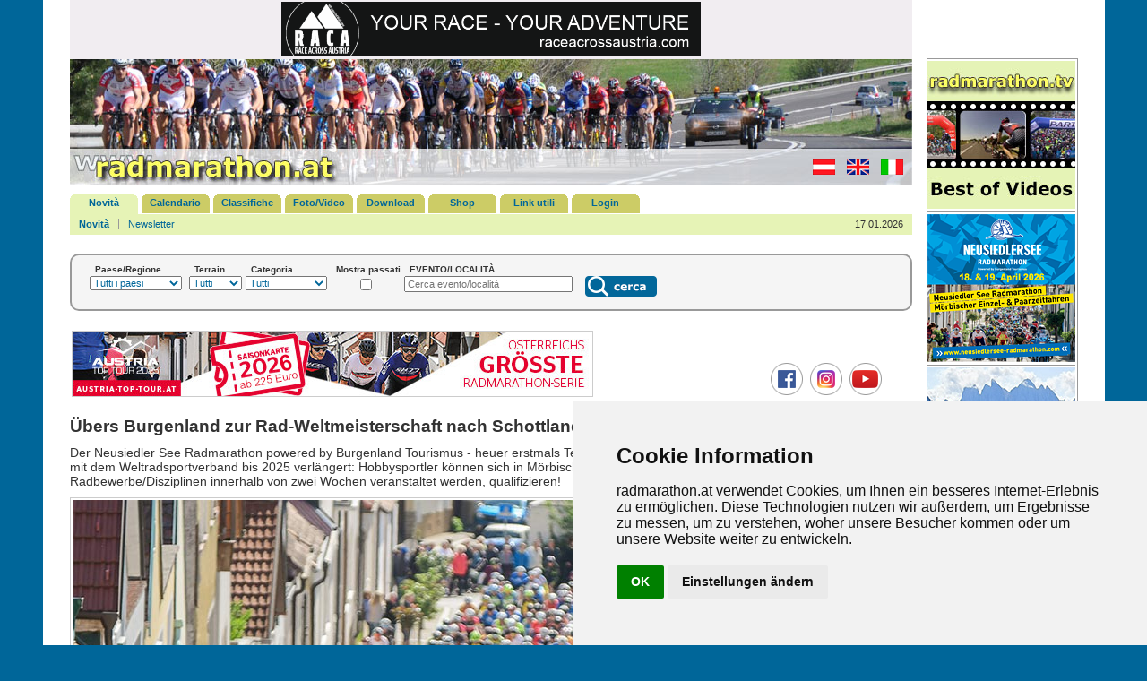

--- FILE ---
content_type: text/html; charset=UTF-8
request_url: https://radmarathon.at/news/detail.php?rmlang=it&id=4100
body_size: 11099
content:
<!doctype html>
<html lang="de"><!-- InstanceBegin template="/Templates/rm1.dwt.php" codeOutsideHTMLIsLocked="false" -->
<head>
<meta charset="utf-8">
<meta name="Description" content="Radmarathon in Österreich und den angrenzenden Regionen in Deutschland, Schweiz, Liechtenstein, Italien, Frankreich, Slowenien, Kroatien, Ungarn, Slowakei,Tschechische Republik und Polen.">
<meta name="Keywords" content="rad, radmarathon, radfahren, radfahrer, bike, mtb, bikemarathon, radrennen, radevent, bicycle, rennrad, mountainbike, radeln, biken, biker, radsportnews, radurlaub, bikeurlaub, radshop, radsport, ernährung, fitness, radforum, bikeforum, ergebnis, radbuch, radbücher, radkarten, tourenbücher, fit, training, österreich, streckenskizze, höhenprofil, offroad, strasse">
<meta name="author" content="Gerhard Reitbauer IT Services">
<!-- InstanceBeginEditable name="doctitle" -->
<title>Übers Burgenland zur Rad-Weltmeisterschaft nach Schottland | Maratona, Calendario e Novità. Austria, Germania, Italia, Svizzera, Europa.</title>
<link rel="alternate" type="application/rss+xml" title="RSS Feed"  href="https://www.radmarathon.at/rss/index.php" />
<link rel="stylesheet" href="../pixlie/css/lightbox.css" type="text/css" media="screen" />
<!-- InstanceEndEditable -->
<meta name="viewport" content="width=device-width, initial-scale=1.0">
<link href="../css/rm2019.css" rel="stylesheet">
<script src="../Scripts/region2.js"></script>
<!-- InstanceBeginEditable name="head" --><!-- InstanceEndEditable -->
</head>

<body>
<div id="main">
<div id="leftside"> 
  <div id="tbanner" style="background-color: #F1EDF1;">
  <div><a href='../banner/banner.php?url=107' title='Race Across Austria' target='_blank'><img src='../pictures/RACA_banner_468x60.gif' alt='Race Across Austria' width='468' height='60' data-track-content></a></div> 
  <!--div></div-->
</div>
<div id="top">
  <p><a href="../index.php?rmlang=it" title="www.radmarathon.at"><img src="../pictures/logo_radmarathon_300x140.jpg" alt="Maratona, Calendario e Novit�. Austria, Germania, Italia, Svizzera, Europa." width="300" height="140" id="logo_rm"></a></p>
  <p class="utilities"><a href="/news/detail.php?rmlang=de&amp;&amp;id=4100" title="tedesco"><img src="../pictures/at_25x17.gif" alt="tedesco" width="25" height="17" id="de"></a> <a href="/news/detail.php?rmlang=en&amp;&amp;id=4100" title="inglese"><img src="../pictures/gb_25x17.gif" alt="inglese" width="25" height="17" id="gb"></a> <a href="/news/detail.php?rmlang=it&amp;&amp;id=4100" title="italiano"><img src="../pictures/it_25x17.gif" alt="italiano" width="25" height="17" id="it"></a></p>
</div>
  <div id="navi">
  <div id="menushow"><a href="#menushw" title="Menu" id="menushowbutton"><img alt="Menu" src="../pictures/menu.png"> MENU</a> <div id="menuclose"><img alt="Menu close" src="../pictures/menuclose.png"></div>
  <ul>
    <li class="selected"><a href="../news/index.php?rmlang=it" title="Novit&agrave; (n)" accesskey="n">Novit&agrave;</a></li>
    <li ><a href="../termine/index.php?rmlang=it" title="Calendario (t)" accesskey="t">Calendario</a></li>
    <li ><a href="../ergebnis/index.php?rmlang=it" title="Classifiche (e)" accesskey="e">Classifiche</a></li>
    <li ><a href="../gallery/index.php?rmlang=it" title="Foto/Video (f)" accesskey="f">Foto/Video</a></li>
    <li ><a href="../download/index.php?rmlang=it" title="Download (d)" accesskey="d" lang="en">Download</a></li>
    <li ><a href="../shop/index.php?rmlang=it" title="Shop (s)" accesskey="s" lang="en">Shop</a></li>
    <li ><a href="../links/index.php?rmlang=it" title="Link utili (l)" accesskey="l">Link utili</a></li>

              <li><a href="../login/index.php" title="Login (Alt-a)" accesskey="a">Login</a></li>
	  </ul>
  </div>
</div>
  <!-- InstanceBeginEditable name="subnavi" -->
<div id="subnavi">
  <ul>
    <li class="selected"><a href="index.php?rmlang=it" title="Novit&agrave;">Novit&agrave;</a></li>
    <li ><a href="newsletter.php?rmlang=it" title="Newsletter" lang="it">Newsletter</a></li>
  </ul>
  <p>17.01.2026</p>
</div>
<!-- InstanceEndEditable -->
  <div class="suchblock">
      <form action="../termine/index.php?rmlang=it" method="post" name="dsuche" id="dsuche">

        <div>
            <label for="land">Paese/Regione            </label>
            <select name="land" id="land" title="Land ausw&auml;hlen" onchange="sndReq(this.value,'%','it','../')">
            <option value="%" >Tutti i paesi</option>
            <option value="at" >Austria</option>
            <option value="de" >Germania</option>
            <option value="it" >Italia</option>
            <option value="ch" >Svizzera</option>
            <option value="li" >Liechtenstein</option>
            <option value="si" >Slovenia</option>
            <option value="hr" >Croazia</option>
            <option value="cz" >Repubblica ceca</option>
            <option value="sk" >Slovacchia</option>
            <option value="hu" >Ungheria</option>
            <option value="pl" >Polonia</option>
            <option value="fr" >Francia</option>
            <option value="es" >Spagna</option>
          </select></div>

          <div id="bundesld">
		    		  </div>

          <div class="sbcl1"><label for="strasse">Terrain</label>
            <select name="strasse" id="strasse" title="Strassen- oder Offroadtermine">
              <option value=""  selected="selected">Tutti</option>
              <option value="1" >Strada</option>
              <option value="0" >Offroad</option>
            </select>
          </div>

          <div><label for="kategorie">Categoria</label>
            <select name="kategorie" id="kategorie" title="Kategorie ausw&auml;hlen">
            <option value="%" >Tutti</option>
            <option value="MA" >Marathon</option>
            <option value="XC" >CrossCountry</option>
            <option value="DH" >Downhill</option>
            <option value="HC" >Hillclimb</option>
            <option value="SR" >Gara a tappe</option>
            <option value="TT" >Cronometro</option>
            <option value="24" >6/12/24-h</option>
            <option value="DU" >Duathlon</option>
            <option value="TA" >Triathlon</option>
            <option value="CC" >Ciclocross</option>
            <option value="HI" >Historica</option>
            <option value="EN" >Enduro</option>
            <option value="UC" >Ultracycling</option>
            <option value="RR" >Corsa in linea</option>
            <option value="KR" >Kriterium</option>
            <option value="BP" >Bikepacking</option>
            <option value="GR" >Gravel</option>
            <option value="PT" >Pumptrack</option>
            <option value="SO" >Altri</option>
          </select></div>

          <div class="divcenter">
            <label for="direction">Mostra passati</label>
            <!--input name="direction" type="checkbox" id="direction" title="Zeige alte Termine" value="z" -->
            <input name="direction" type="checkbox" id="direction" title="Zeige alte Termine" value="z" >
            <!--input name="direction" id="direction" type="radio" title="alle Termine" value="a" checked="checked" /-->
                        <!--input name="direction" type="radio" title="aktuelle Termine" value="v"  /-->
                        <!--input name="direction" type="radio" title="alte Termine" value="z"  /-->
                    </div>
          <!--input name="direction" type="hidden" id="direction" value="a"-->

          <div class="sbcl2"><label for="suche">EVENTO/LOCALITÀ</label>
            <input placeholder="Cerca evento/località" name="suche" type="text" id="suche" title="Suchbegriff eingeben" size="20" maxlength="50" >
          </div>

          <div class="sbtext"><label for="suchen">&nbsp;</label>
            <input name="suchen" type="image" id="suchen" title="cerca" src="../pictures/suche_it.png" alt="Suche" width="80" height="23">
        </div>
      </form>
    </div>  <div id="adbanner">
	<p class="tripple">&nbsp;<a href='../banner/banner.php?url=111' title='Austria Top Tour' target='_blank'><img src='../pictures/austriatoptour_2026.jpg' alt='Austria Top Tour' width='580' height='72' style='border: 1px #CCCCCC solid' data-track-content></a></p>
	<p class="trippleright"><a href="https://www.facebook.com/radmarathonat" title="radmarathon.at auf Facebook" target="_blank"><img src="../pictures/icon_fb.png" alt="radmarathon.at auf Facebook" width="36" height="36" style="margin-left: 5px;"></a> <a href="https://www.instagram.com/radmarathon.at" title="radmarathon.at auf Instagram" target="_blank"><img src="../pictures/icon_in.png" alt="radmarathon.at auf Instagram" width="36" height="36" style="margin-left: 5px;"></a> <a href="https://www.youtube.com/@radmarathon" title="radmarathon.at auf YouTube" target="_blank"><img src="../pictures/icon_yt.png" alt="radmarathon.at auf YouTube" width="36" height="36" style="margin-left: 5px;"></a></p>
</div>
  
<div id="mbanner"> 
  <p><a href='../banner/banner.php?url=117' title='Neusiedlersee Radmarathon' target='_blank'><img src='../pictures/neusiedlerseerm_2026.png' alt='Neusiedlersee Radmarathon' width='165' height='165' data-track-content></a></p>
</div>
  <div id="content">
    <!-- InstanceBeginEditable name="inhalt" --> 
        <h1>Übers Burgenland zur Rad-Weltmeisterschaft nach Schottland</h1>
    <p>Der Neusiedler See Radmarathon powered by Burgenland Tourismus - heuer erstmals Teil der UCI Gran Fondo World Series - hat den Vertrag mit dem Weltradsportverband bis 2025 verlängert: Hobbysportler können sich in Mörbisch für die UCI WM 2023 in Glasgow, wo erstmals alle Radbewerbe/Disziplinen innerhalb von zwei Wochen veranstaltet werden, qualifizieren!</p>
            <h2><img src="pics_big/neusiedler_2023_a_01.jpg" alt="Das Teilnehmerfeld des Radmarathons rund um den Neusiedler See in Mörbisch am ersten Anstieg (Foto: sportshot.de)" id="news_pic" ></h2>
    <p class="pict_ut">Das Teilnehmerfeld des Radmarathons rund um den Neusiedler See in Mörbisch am ersten Anstieg (Foto: sportshot.de)</p>
    
    <div id="additional"> 
    <div id="fb-root"></div>
<script async defer crossorigin="anonymous" src="https://connect.facebook.net/de_DE/sdk.js#xfbml=1&version=v16.0" nonce="2JN9Keol"></script>
<ul class="pageitem">
  <li class="textbox">
    <div class="fb-share-button" data-href="https://www.radmarathon.at/news/detail.php?rmlang=it&id=4100" data-layout="button" data-size="small"><a target="_blank" href="https://www.facebook.com/sharer/sharer.php?u=https%3A%2F%2Fwww.radmarathon.at/news/detail.php?rmlang=it&id=4100&amp;src=sdkpreparse" class="fb-xfbml-parse-ignore" style="margin-left: 4px; margin-top: 2px;">Teilen</a></div>
  </li>
</ul>
          		<ul class="pageitem">
		  <li class="textbox"><span class="fett">Dettaglio dello questo evento</span></li>
		  <li class="menu"><a href="../termine/detail_event.php?rmlang=it&amp;id=302" title="34. Neusiedlersee Radmarathon | Mörbisch"><span class="blacktitle"><span class="newslistdate">19.04.2026&nbsp;<br>
		  </span> 34. Neusiedlersee Radmarathon<br><img src="https://www.radmarathon.at/pictures/at.gif" alt="Österreich" class="terminlist"> Mörbisch (Bgld)<span class="newslistdate"> - Strasse - MA</span></span> <span class="arrow"></span></a></li>
		</ul>
            		<ul class="pageitem">
		  <li class="textbox"><span class="fett">Link</span></li>
		  <li class="linkmenu">
			      		<a href="http://www.neusiedlersee-radmarathon.com" title="Link zu www.neusiedlersee-radmarathon.com (Neues Browserfenster)" target="_blank"><span class="blacktitlenor">www.neusiedlersee-radmarathon.com</span> <span class="arrow"></span></a>
		  </li>
		</ul>
            <script>
<!--
function MM_changeProp(objId,x,theProp,theValue) { //v9.0
  var obj = null; with (document){ if (getElementById)
  obj = getElementById(objId); }
  if (obj){
    if (theValue == true || theValue == false)
      eval("obj.style."+theProp+"="+theValue);
    else eval("obj.style."+theProp+"='"+theValue+"'");
  }
}
//-->
</script>
  <ul class="pageitem">
    <li class="textbox"><span class="fett">Altre novit�</span></li>
  	<li class="newsmenu"><a href="../news/detail.php?rmlang=it&amp;id=4545" title="Die Austria Top Tour bekommt 2026 Zuwachs | Der 3. Thayarunde Radmarathon im Juli 2026 in Waidhofen/Thaya wird Teil der beliebten österreichischen Radmarathonserie. Auftakt bilden im April das Zeitfahren und der Neusiedler See Radmarathon in Mörbisch, wo es erstmals einen eigenen Damen-Startblock gibt."><span class="blacktitle"><img src="../news/pics_sma/thayarunde_rm_2025_b_01.jpg" alt="Die Austria Top Tour bekommt 2026 Zuwachs"> <span class="newslistdate">22.12.2025<br></span> Die Austria Top Tour bekommt 2026 Zuwachs<span class="newslistdate"><br>Der 3. Thayarunde Radmarathon im Juli 2026 in Waidhofen/Thaya wird Teil der beliebten österreichischen Radmarathonserie. Auftakt bilden im April das Zeitfahren und der Neusiedler See Radmarathon in Mörbisch, wo es erstmals einen eigenen Damen-Startblock gibt.</span></span><span class="arrow"></span></a></li>
    	<li class="newsmenu"><a href="../news/detail.php?rmlang=it&amp;id=4530" title="Premiere in Österreich: UCI Gran Fondo Weltmeisterschaft 2029 im Burgenland | Zum ersten Mal in der rot-weiß-roten Radgeschichte findet eine Gran Fondo WM in Österreich statt. Das Burgenland um Neusiedler See Radmarathon OK-Chef Johannes Hessenberger hat im Zuge der Straßenrad-WM in Ruanda den Zuschlag erhalten."><span class="blacktitle"><img src="../news/pics_sma/neusiedler_uci_gf_wm_a_01.jpg" alt="Premiere in Österreich: UCI Gran Fondo Weltmeisterschaft 2029 im Burgenland"> <span class="newslistdate">26.09.2025<br></span> Premiere in Österreich: UCI Gran Fondo Weltmeisterschaft 2029 im Burgenland<span class="newslistdate"><br>Zum ersten Mal in der rot-weiß-roten Radgeschichte findet eine Gran Fondo WM in Österreich statt. Das Burgenland um Neusiedler See Radmarathon OK-Chef Johannes Hessenberger hat im Zuge der Straßenrad-WM in Ruanda den Zuschlag erhalten.</span></span><span class="arrow"></span></a></li>
    	<li class="newsmenu"><a href="../news/detail.php?rmlang=it&amp;id=4441" title="Neuer Streckenrekord bei polnischem Double-Sieg im Burgenland | Die rot-weiß-rote Radmarathonsaison wurde am 4. Mai 2025 mit dem 33. Neusiedler See Radmarathon powered by Burgenland Tourismus eröffnet. Rund 2.000 Teilnehmer:innen aus 38 Nationen bestritten an zwei Tagen die Bewerbe in und rund um Mörbisch."><span class="blacktitle"><img src="../news/pics_sma/neusiedler_2025_b_01.jpg" alt="Neuer Streckenrekord bei polnischem Double-Sieg im Burgenland"> <span class="newslistdate">05.05.2025<br></span> Neuer Streckenrekord bei polnischem Double-Sieg im Burgenland<span class="newslistdate"><br>Die rot-weiß-rote Radmarathonsaison wurde am 4. Mai 2025 mit dem 33. Neusiedler See Radmarathon powered by Burgenland Tourismus eröffnet. Rund 2.000 Teilnehmer:innen aus 38 Nationen bestritten an zwei Tagen die Bewerbe in und rund um Mörbisch.</span></span><span class="arrow"></span></a></li>
    	<li class="newsmenu"><a href="../news/detail.php?rmlang=it&amp;id=4432" title="Neusiedler See Radmarathon erhält Grünes Licht  | Am 3. und 4. Mai 2025 wird die heimische Radmarathonsaison mit dem 33. Neusiedler See Radmarathon powered by Burgenland Tourismus eingeläutet. Aufatmen bei OK-Chef Johannes Hessenberger und seinem Team: Die Behörden haben dem Veranstalter jetzt grünes Licht wegen der Maul- und Klauenseuche gegeben. "><span class="blacktitle"><img src="../news/pics_sma/neusiedler_uci_gf_wm_a_01.jpg" alt="Neusiedler See Radmarathon erhält Grünes Licht "> <span class="newslistdate">16.04.2025<br></span> Neusiedler See Radmarathon erhält Grünes Licht <span class="newslistdate"><br>Am 3. und 4. Mai 2025 wird die heimische Radmarathonsaison mit dem 33. Neusiedler See Radmarathon powered by Burgenland Tourismus eingeläutet. Aufatmen bei OK-Chef Johannes Hessenberger und seinem Team: Die Behörden haben dem Veranstalter jetzt grünes Licht wegen der Maul- und Klauenseuche gegeben. </span></span><span class="arrow"></span></a></li>
    	<li class="newsmenu"><a href="../news/detail.php?rmlang=it&amp;id=4390" title="Burgenland will UCI Gran Fondo Weltmeisterschaft | Weltmeisterliche Ziele: 2029 soll zum ersten Mal eine Amateur-WM rund um den Neusiedler See stattfinden. Johannes Hessenberger, OK Chef des Neusiedler See Radmarathons, und das Land Burgenland präsentierten am 4.11.2024 ihre Pläne für diese sportliche Premiere. Anmeldungen zu Neusiedlersee RM und Austria Top Tour für 2025 sind geöffnet."><span class="blacktitle"><img src="../news/pics_sma/neusiedler_uci_gf_wm_a_01.jpg" alt="Burgenland will UCI Gran Fondo Weltmeisterschaft"> <span class="newslistdate">07.11.2024<br></span> Burgenland will UCI Gran Fondo Weltmeisterschaft<span class="newslistdate"><br>Weltmeisterliche Ziele: 2029 soll zum ersten Mal eine Amateur-WM rund um den Neusiedler See stattfinden. Johannes Hessenberger, OK Chef des Neusiedler See Radmarathons, und das Land Burgenland präsentierten am 4.11.2024 ihre Pläne für diese sportliche Premiere. Anmeldungen zu Neusiedlersee RM und Austria Top Tour für 2025 sind geöffnet.</span></span><span class="arrow"></span></a></li>
    	<li class="newsmenu"><a href="../news/detail.php?rmlang=it&amp;id=4285" title="Steirische Siegerin beim Neusiedler See Radmarathon | Bei der 32. Auflage des Radmarathons in Mörbisch am 21. April 2024 triumphierte bei den Damen die erst 20-jährige Elisa Winter. Bei den Herren siegte der Niederländer Jeroen van Voorden und bester Österreicher wurde auch ein Steirer. Tags zuvor fanden die Zeitfahrbewerbe statt - ebenfalls mit Rekordstarterfeld."><span class="blacktitle"><img src="../news/pics_sma/neusiedler_2024_b_01.jpg" alt="Steirische Siegerin beim Neusiedler See Radmarathon"> <span class="newslistdate">22.04.2024<br></span> Steirische Siegerin beim Neusiedler See Radmarathon<span class="newslistdate"><br>Bei der 32. Auflage des Radmarathons in Mörbisch am 21. April 2024 triumphierte bei den Damen die erst 20-jährige Elisa Winter. Bei den Herren siegte der Niederländer Jeroen van Voorden und bester Österreicher wurde auch ein Steirer. Tags zuvor fanden die Zeitfahrbewerbe statt - ebenfalls mit Rekordstarterfeld.</span></span><span class="arrow"></span></a></li>
    	<li class="newsmenu"><a href="../news/detail.php?rmlang=it&amp;id=4278" title="Neusiedler See Radmarathon mit mehr als 2.500 Starter:innen aus 46 Nationen | Einmal rund um den Neusiedler See, mitten durch das UNESCO Weltkulturerbe, Teilnehmerrekord und mit dabei viele Sportprominente: Das bietet die 32. Auflage des Neusiedler See Radmarathon powered by Burgenland Tourismus am 20. und 21. April 2024. Nachmeldungen bis kurz vor dem Start möglich, Livestream!"><span class="blacktitle"><img src="../news/pics_sma/neusiedler_2023_b_01.jpg" alt="Neusiedler See Radmarathon mit mehr als 2.500 Starter:innen aus 46 Nationen"> <span class="newslistdate">16.04.2024<br></span> Neusiedler See Radmarathon mit mehr als 2.500 Starter:innen aus 46 Nationen<span class="newslistdate"><br>Einmal rund um den Neusiedler See, mitten durch das UNESCO Weltkulturerbe, Teilnehmerrekord und mit dabei viele Sportprominente: Das bietet die 32. Auflage des Neusiedler See Radmarathon powered by Burgenland Tourismus am 20. und 21. April 2024. Nachmeldungen bis kurz vor dem Start möglich, Livestream!</span></span><span class="arrow"></span></a></li>
    	<li class="newsmenu"><a href="../news/detail.php?rmlang=it&amp;id=4255" title="Austria Top Tour 2024 - Die Termine stehen fest | Österreichs größter Radmarathonserie startet wieder mit dem Neusiedlersee Radmarathons im April. Die Top Tour-Saisonkarte kann ab sofort bestellt werden und auch für 2024 gibt es volle Flexibilität. Im Oktober fand die Ehrung der ATT-GesamtsiegerInnen 2023 statt."><span class="blacktitle"><img src="../news/pics_sma/austria_top_tour_a1.jpg" alt="Austria Top Tour 2024 - Die Termine stehen fest"> <span class="newslistdate">11.01.2024<br></span> Austria Top Tour 2024 - Die Termine stehen fest<span class="newslistdate"><br>Österreichs größter Radmarathonserie startet wieder mit dem Neusiedlersee Radmarathons im April. Die Top Tour-Saisonkarte kann ab sofort bestellt werden und auch für 2024 gibt es volle Flexibilität. Im Oktober fand die Ehrung der ATT-GesamtsiegerInnen 2023 statt.</span></span><span class="arrow"></span></a></li>
    	<li class="newsmenu"><a href="../news/detail.php?rmlang=it&amp;id=4141" title="Slowakischer und Tiroler Sieg beim Neusiedler See Radmarathon | Adam Foltan aus der Slowakei und die Tirolerin Daniela Traxl-Pintarelli siegten am 23. April 2023 beim 31. Neusiedler See Radmarathon powered by Burgenland Tourismus. Bei Traumwetter sorgte der Marathon nicht nur für einen neuen Teilnehmerrekord, es gab bei den Herren auch eine neue Bestzeit."><span class="blacktitle"><img src="../news/pics_sma/neusiedler_2023_b_01.jpg" alt="Slowakischer und Tiroler Sieg beim Neusiedler See Radmarathon"> <span class="newslistdate">24.04.2023<br></span> Slowakischer und Tiroler Sieg beim Neusiedler See Radmarathon<span class="newslistdate"><br>Adam Foltan aus der Slowakei und die Tirolerin Daniela Traxl-Pintarelli siegten am 23. April 2023 beim 31. Neusiedler See Radmarathon powered by Burgenland Tourismus. Bei Traumwetter sorgte der Marathon nicht nur für einen neuen Teilnehmerrekord, es gab bei den Herren auch eine neue Bestzeit.</span></span><span class="arrow"></span></a></li>
    	<li class="newsmenu"><a href="../news/detail.php?rmlang=it&amp;id=4132" title="Olympiaflair beim Neusiedler See Radmarathon | So viele Olympia- und Weltmeisterschaftsmedaillen auf einen Schlag gab es am Neusiedler See noch nie: Die "Gold Tobis" - Tobias Arlt und Tobias Wendl - die erfolgreichsten Olympioniken Deutschlands starten am 23. April 2023 beim 31. Neusiedler See Radmarathon powered by Burgenland Tourismus und Tags zuvor beim Paarzeitfahren."><span class="blacktitle"><img src="../news/pics_sma/neusiedler_2023_a_04.jpg" alt="Olympiaflair beim Neusiedler See Radmarathon"> <span class="newslistdate">30.03.2023<br></span> Olympiaflair beim Neusiedler See Radmarathon<span class="newslistdate"><br>So viele Olympia- und Weltmeisterschaftsmedaillen auf einen Schlag gab es am Neusiedler See noch nie: Die "Gold Tobis" - Tobias Arlt und Tobias Wendl - die erfolgreichsten Olympioniken Deutschlands starten am 23. April 2023 beim 31. Neusiedler See Radmarathon powered by Burgenland Tourismus und Tags zuvor beim Paarzeitfahren.</span></span><span class="arrow"></span></a></li>
    </ul>
        </div>

    <p>Ein Raderlebnis mit Weltmeister Remco Evenepoel? Oder doch besser mit MTB- und Gravel-Weltmeisterin Pauline Ferrand-Prevot? Erstmals in der Geschichte des Radsports findet im nächsten Jahr in Glasgow eine "Monster-WM" statt. Das heißt, alle Disziplinen und Kategorien rittern sich innerhalb von zwei Wochen um die Weltmeistertitel. Und mit dabei sind da erstmals auch die weltbesten HobbyradfahrerInnen. Die UCI gab jetzt den Kalender für die Qualifikationsrennen dafür bekannt und zum zweiten Mal in Folge ist der Neusiedler See Radmarathon Teil des weltumspannenden Netzwerks. Das heißt: von Mörbisch geht es direkt nach Glasgow!<br>
 <br>
Organisator Johannes Hessenberger hat mit der UCI Gran Fondo World Series den Vertrag bis 2025 verlängert. "Der 125 Kilometer lange Neusiedler See Radmarathon gehört mit seinen 600 Höhenmetern sicherlich zu den flachsten im UCI-Programm. Das ist unsere große Chance, dass wir noch mehr nicht so bergfeste TeilnehmerInnen aus ganz Europa, die sich für die UCI-WM qualifizieren möchten, anlocken", eröffnet der Wahlburgenländer, der vor allem auf eines sehr stolz ist: "Heuer waren wir erstmals Teil der UCI-Serie und neben dem Radmarathon am 23. April 2023 kann man sich auch bei den Zeitfahrbewerben tags zuvor für die Weltmeisterschaften qualifizieren. Und heuer waren unsere Zeitfahren jene mit der zweitgrößten Teilnehmerzahl der gesamten UCI Serie. In diesem Jahr waren wir generell unter den Top-4 Events weltweit, was die Zahl der qualifizierten Teilnehmer für die WM betrifft."<br>
 <br>
Die UCI Gran Fondo World Series 2023 beinhaltet insgesamt 28 Rennen auf den fünf Kontinenten. Bei diesen Bewerben können sich die Amateur- und Hobbysportler für die WM in Glasgow qualifizieren. Die WM-Rennen in Schottland gehen dann am 4. und 7. August über die Bühne. "Für uns und natürlich die Tourismusregion Burgenland ist es eine große Ehre, dass wir zum zweiten Mal ein wichtiger Partner der UCI sind. Der Radsport boomt und das merken wir nicht nur an den Anmeldezahlen", erläutert Hessenberger.<br>
 <br>
<b>Viele Bewerbe in Mörbisch</b><br>
Zahlreiche Events stehen im April 2023 am Programm des Neusiedler See Radmarathons. <br>
<br>
Am <b>Samstag, den 22. April</b>, geht es vormittags mit dem 2. Mörbischer Kids Race los. Dabei können die Jüngsten aus verschiedenen Bewerben wählen, vom Bobby Car- über das Laufrad-Rennen bis hin zum Kids Race für Kinder im Alter von 5 bis 13. Danach kommt es wieder zum E-Bike-Race und am Nachmittag folgen die mittlerweile traditionellen Einzel- und Paarzeitfahren. Hier kann mit normalen Straßenrädern als auch mit Zeitfahrmaschinen gestartet werden. <br>
<br>
Und am <b>Sonntag, den 23. April</b>, folgt der 31. Neusiedler See Radmarathon, wo auch wieder die Business Ride-Wertung inkludiert ist. Ebenso können jene Radler, die es gemütlicher angehen wollen, den 65 Kilometer langen Mini-Marathon in Angriff nehmen. Er führt bis Illmitz und von dort geht es mit der Fähre zurück nach Mörbisch.<br>
<br>
<b>Anmeldung gestartet</b><br>
Das Basis Startgeld für den Neusiedler See Radmarathon beträgt 65 Euro, und für die Zeitfahrbewerbe 45 Euro. Die weiteren Nenngeldsprünge folgen am 1.12.2022, 1.1.2023, 1.3.2022 und 1.4.2023. <br>
<br>
<a href="https://www.neusiedlersee-radmarathon.com" target="_blank">www.neusiedlersee-radmarathon.com</a><br>
<br>
<img src="https://www.radmarathon.at/gallery/event_pics/302_2022_04_26_12_40_02.jpg" alt ="pic" /><br>
Auf der 125 Kilometern langen Radmarathonrunde sind vor allem die Sprinter und Taktierer im Vorteil<br>
<br>
<b>Kalender 2023 UCI Gran Fondo World Series</b><br>
11.09.2022 Amy's Great Ocean Road Gran Fondo Lorne Australia<br>
01.-02.10.2022	Tre Valli Varesine Granfondo	Varese	Italy<br>
14-16.10.2022	Tour de Bintan India<br>
17-20.11.2022	Granfondo Antalya	Antalya	Turkey<br>
02.-04.02.2023	Gran Fondo Jordan Dead Sea Jordania<br>
19.02.2023	Spinneys Dubai 92 Cycle Challenge 	Dubai	UAE<br>
30.03-02.04.2023	Tour de Brisbane	Brisbane	Australia<br>
31.03-02.04.2023	Cyprus Granfondo	Pafos	Cyprus<br>
14.-15.04.2023	Istria Granfondo	Umag	Croatia<br>
22.-23.04.2023	Neusiedlersee Radmarathon	Mörbisch am See	Austria<br>
27.-29.04.2023	66 Degrés Sud	Perpignan	France<br>
06.-07.05.2023	Majka Gran Fondo	Krakow (Myslenice)	Poland<br>
14.05.2023	Granfondo Vosges	La Bresse	France<br>
20.-21.05.2023	Cheaha Challenge Granfondo	Jacksonville, AL	USA<br>
28.05.2023	Tartu Rattaralli	Tartu	Estonia<br>
02.-04.06.2023	Tour of Cambridgeshire	Peterborough	United Kingdom<br>
03.06.2023	Schleck Granfondo	Mondorf Les Bains	Luxembourg<br>
04.06.2023	Gran Fondo of Coast Rica San José<br>
04.06.2023	Gran Fondo Matildica Reggio Emilia Italy<br>
10.-11.06.2023	Maraton Franja BTC City	Ljubljana	Slovenia<br>
17.-18.06.2023	Granfondo Suisse	Villars-sur-Ollon	Switzerland<br>
17.-18.06.2023	Niseko Classic	Niseko	Japan<br>
17.-18.06.2023	Granfondo Coimbra Region	Montemor-o-Velho	Portugal<br>
30.06.-02.07.2023	Vélo.Victo.Fest	Victoriaville	Canada<br>
02.07.2023	Gran Fondo de Guatemala<br>
14.-15.07.2023	Tour Lakeland	Lahti	Finland<br>
22.-23.07.2023	Granfondo Isle of Man	Ramsey	United Kingdom<br>
04.-07.08.2023	UCI Gran Fondo World Championships	Glasgow	Scotland<br>
<br>
<b>Austria Top Tour</b><br>
Der 31. Neusiedler See Radmarathon bildet 2023 wieder den Auftakt zur Austria Top Tour:<br>
<br>
23.04.2023 Neusiedler See Radmarathon, Mörbisch<br>
04.06.2023 Kärnten Radmarathon, Bad Kleinkirchheim<br>
11.06.2023 Dolomitenradrundfahrt, Lienz<br>
18.06.2023 5 Seen Radmarathon, Mondsee <br>
15.07.2023 Salzkammergut MTB Trophy, Bad Goisern<br>
21.07.2023 Ultra Rad Challenge, Kaindorf<br>
<br>
<img src="https://www.radmarathon.at/gallery/event_pics/302_2022_04_26_12_37_02.jpg" alt ="pic" /><br>
Start des Kids Race in Mörbisch (Foto: Philipp Hutter)</p>
    <p class="further">Artikel vom 21.11.2022</p>
    <p class="further">&nbsp;</p>
                <script>
<!--
function MM_changeProp(objId,x,theProp,theValue) { //v9.0
  var obj = null; with (document){ if (getElementById)
  obj = getElementById(objId); }
  if (obj){
    if (theValue == true || theValue == false)
      eval("obj.style."+theProp+"="+theValue);
    else eval("obj.style."+theProp+"='"+theValue+"'");
  }
}
//-->
</script>
<ul class="pageitem">
 <li class="textbox"><span class="fett">Galleria (8)</span></li>
 <li class="textbox2">
  <ul class="gallery" style="font-size: 96%;">
             <li style="width: 146px;"><h2><a href="https://www.radmarathon.at/gallery/fotos.php?q=/2025-05-04+Neusiedlersee+Radmarathon&amp;rmlang=it" title="Galerie anzeigen (Neues Browserfenster)" target="_blank"><img src="https://www.radmarathon.at/pixlie/pixlie.php?q=/2025-05-04+Neusiedlersee+Radmarathon/0000_DSC_7537_x.jpg" alt="Galerie anzeigen (Neues Browserfenster)" width="140"></a></h2>
      <p class="pict_ut">2025-05-04 Neusiedlersee Radmarathon <br>
      44 Bilder</p>
    </li>
   		  
            <li style="width: 146px;"><h2><a href="https://www.radmarathon.at/gallery/fotos.php?q=/2024-04-21+Neusiedlersee+Radmarathon&amp;rmlang=it" title="Galerie anzeigen (Neues Browserfenster)" target="_blank"><img src="https://www.radmarathon.at/pixlie/pixlie.php?q=/2024-04-21+Neusiedlersee+Radmarathon/0005_OKChefHessenberger_c_Nina_Wallenborn_x.jpg" alt="Galerie anzeigen (Neues Browserfenster)" width="140"></a></h2>
      <p class="pict_ut">2024-04-21 Neusiedlersee Radmarathon <br>
      20 Bilder</p>
    </li>
   		  
            <li style="width: 146px;"><h2><a href="https://www.radmarathon.at/gallery/fotos.php?q=/2023-04-23+Neusiedlersee+Radmarathon&amp;rmlang=it" title="Galerie anzeigen (Neues Browserfenster)" target="_blank"><img src="https://www.radmarathon.at/pixlie/pixlie.php?q=/2023-04-23+Neusiedlersee+Radmarathon/0010_DSC_5021_Start-in-Moerbisch_x.jpg" alt="Galerie anzeigen (Neues Browserfenster)" width="140"></a></h2>
      <p class="pict_ut">2023-04-23 Neusiedlersee Radmarathon <br>
      20 Bilder</p>
    </li>
   		  
            <li style="width: 146px;"><h2><a href="https://www.radmarathon.at/gallery/fotos.php?q=/2022-04-24+Neusiedlersee+Radmarathon&amp;rmlang=it" title="Galerie anzeigen (Neues Browserfenster)" target="_blank"><img src="https://www.radmarathon.at/pixlie/pixlie.php?q=/2022-04-24+Neusiedlersee+Radmarathon/0010_Sieger_Tobias_Haeckl_x.jpg" alt="Galerie anzeigen (Neues Browserfenster)" width="140"></a></h2>
      <p class="pict_ut">2022-04-24 Neusiedlersee Radmarathon <br>
      22 Bilder</p>
    </li>
   		  
                  <li class="brclear_l"><div id="altlinkg">
        <p><a style="color: #006699;" title="Mostra tutto" onclick="MM_changeProp('altgallery','','display','inline','DIV');MM_changeProp('altlinkg','','display','none','DIV')">Mostra tutto</a></p>
		  </div></li></ul>
      <div id="altgallery"><ul class="gallery">
	   <li class="brclear_l">
        <p><a style="color: #006699;" title="Mostra meno" onclick="MM_changeProp('altgallery','','display','none','','DIV');MM_changeProp('altlinkg','','display','inline','DIV')">Mostra meno</a></p></li>
    	  
    <li style="width: 146px;"><h2><a href="https://www.radmarathon.at/gallery/fotos.php?q=/2021-10-03+Neusiedlersee+Radmarathon&amp;rmlang=it" title="Galerie anzeigen (Neues Browserfenster)" target="_blank"><img src="https://www.radmarathon.at/pixlie/pixlie.php?q=/2021-10-03+Neusiedlersee+Radmarathon/0000_DSC_3587_x.jpg" alt="Galerie anzeigen (Neues Browserfenster)" width="140"></a></h2>
      <p class="pict_ut">2021-10-03 Neusiedlersee Radmarathon <br>
      32 Bilder</p>
    </li>
       		  
            	  
    <li style="width: 146px;"><h2><a href="https://www.radmarathon.at/gallery/fotos.php?q=/2016-05-01+Neusiedlersee+Radmarathon&amp;rmlang=it" title="Galerie anzeigen (Neues Browserfenster)" target="_blank"><img src="https://www.radmarathon.at/pixlie/pixlie.php?q=/2016-05-01+Neusiedlersee+Radmarathon/DSC_0_6234_x.jpg" alt="Galerie anzeigen (Neues Browserfenster)" width="140"></a></h2>
      <p class="pict_ut">2016-05-01 Neusiedlersee Radmarathon <br>
      32 Bilder</p>
    </li>
       		  
            	  
    <li style="width: 146px;"><h2><a href="https://www.radmarathon.at/gallery/fotos.php?q=/2015-04-26+Neusiedlersee+Radmarathon&amp;rmlang=it" title="Galerie anzeigen (Neues Browserfenster)" target="_blank"><img src="https://www.radmarathon.at/pixlie/pixlie.php?q=/2015-04-26+Neusiedlersee+Radmarathon/0010_DSC_5781_x.jpg" alt="Galerie anzeigen (Neues Browserfenster)" width="140"></a></h2>
      <p class="pict_ut">2015-04-26 Neusiedlersee Radmarathon <br>
      90 Bilder</p>
    </li>
       		  
            	  
    <li style="width: 146px;"><h2><a href="https://www.radmarathon.at/gallery/fotos.php?q=/2014-04-27+Neusiedlersee+Radmarathon&amp;rmlang=it" title="Galerie anzeigen (Neues Browserfenster)" target="_blank"><img src="https://www.radmarathon.at/pixlie/pixlie.php?q=/2014-04-27+Neusiedlersee+Radmarathon/0010_DSC_3682_x.jpg" alt="Galerie anzeigen (Neues Browserfenster)" width="140"></a></h2>
      <p class="pict_ut">2014-04-27 Neusiedlersee Radmarathon <br>
      75 Bilder</p>
    </li>
       		  
       </ul>
    </div>
   </li>
</ul>
      <ul class="pageitem">
 <li class="textbox"><span class="fett">Foto (79)   <a href="../gallery/foto_event.php?rmlang=it&amp;id=302">alle anzeigen ...</a>
  </span></li>
 <li class="textbox2">
         <script src="../pixlie/js/prototype.js"></script>
    <script src="../pixlie/js/scriptaculous.js?load=effects,builder"></script>
    <script src="../pixlie/js/lightbox.js"></script>
      <ul class="gallery" style="font-size: 86%;">
          <li style="width: 146px;"><h2><a href="../gallery/event_pics/302_2025_05_05_11_15_00.jpg" rel="lightbox[fotodetail]" title="4.5.2025 Johannes Hessenberger mit den polnischen Siegern (Foto: sportshot.de)"><img class="singlepic" src="../gallery/event_pics/302_2025_05_05_11_15_00.jpg" alt="Foto in voller Gr&ouml;&szlig;e anzeigen" width="140"></a></h2>
    <p class="pict_ut silben">4.5.2025 <br>
        Johannes Hessenberger mit den polnischen Siegern (Foto: sportshot.de)</p>
    </li>
           <li style="width: 146px;"><h2><a href="../gallery/event_pics/302_2025_05_05_11_14_15.jpg" rel="lightbox[fotodetail]" title="4.5.2025 Siegerin Martyna Wisniewska (POL)"><img class="singlepic" src="../gallery/event_pics/302_2025_05_05_11_14_15.jpg" alt="Foto in voller Gr&ouml;&szlig;e anzeigen" width="140"></a></h2>
    <p class="pict_ut silben">4.5.2025 <br>
        Siegerin Martyna Wisniewska (POL)</p>
    </li>
           <li style="width: 146px;"><h2><a href="../gallery/event_pics/302_2025_05_05_11_12_43.jpg" rel="lightbox[fotodetail]" title="4.5.2025 Die besten Herren: Szelag siegt vor Van Voorden und Kok (Foto: sportshot.de)"><img class="singlepic" src="../gallery/event_pics/302_2025_05_05_11_12_43.jpg" alt="Foto in voller Gr&ouml;&szlig;e anzeigen" width="140"></a></h2>
    <p class="pict_ut silben">4.5.2025 <br>
        Die besten Herren: Szelag siegt vor Van Voorden und Kok (Foto: sportshot.de)</p>
    </li>
           <li style="width: 146px;"><h2><a href="../gallery/event_pics/302_2025_05_05_11_11_06.jpg" rel="lightbox[fotodetail]" title="4.5.2025 Gracjan Szelag (POL) siegt im Sprint"><img class="singlepic" src="../gallery/event_pics/302_2025_05_05_11_11_06.jpg" alt="Foto in voller Gr&ouml;&szlig;e anzeigen" width="140"></a></h2>
    <p class="pict_ut silben">4.5.2025 <br>
        Gracjan Szelag (POL) siegt im Sprint</p>
    </li>
           <li style="width: 146px;"><h2><a href="../gallery/event_pics/302_2025_05_05_11_09_14.jpg" rel="lightbox[fotodetail]" title="4.5.2025 Das Teilnehmerfeld am ersten Anstieg"><img class="singlepic" src="../gallery/event_pics/302_2025_05_05_11_09_14.jpg" alt="Foto in voller Gr&ouml;&szlig;e anzeigen" width="140"></a></h2>
    <p class="pict_ut silben">4.5.2025 <br>
        Das Teilnehmerfeld am ersten Anstieg</p>
    </li>
           <li style="width: 146px;"><h2><a href="../gallery/event_pics/302_2025_05_05_11_08_49.jpg" rel="lightbox[fotodetail]" title="4.5.2025 Blick auf Mörbisch und dem Neusiedlersee"><img class="singlepic" src="../gallery/event_pics/302_2025_05_05_11_08_49.jpg" alt="Foto in voller Gr&ouml;&szlig;e anzeigen" width="140"></a></h2>
    <p class="pict_ut silben">4.5.2025 <br>
        Blick auf Mörbisch und dem Neusiedlersee</p>
    </li>
           <li style="width: 146px;"><h2><a href="../gallery/event_pics/302_2025_05_05_11_07_42.jpg" rel="lightbox[fotodetail]" title="4.5.2025 Das Teilnehmerfeld am ersten Anstieg"><img class="singlepic" src="../gallery/event_pics/302_2025_05_05_11_07_42.jpg" alt="Foto in voller Gr&ouml;&szlig;e anzeigen" width="140"></a></h2>
    <p class="pict_ut silben">4.5.2025 <br>
        Das Teilnehmerfeld am ersten Anstieg</p>
    </li>
           <li style="width: 146px;"><h2><a href="../gallery/event_pics/302_2025_05_05_11_07_09.jpg" rel="lightbox[fotodetail]" title="4.5.2025 Das Teilnehmerfeld am ersten Anstieg"><img class="singlepic" src="../gallery/event_pics/302_2025_05_05_11_07_09.jpg" alt="Foto in voller Gr&ouml;&szlig;e anzeigen" width="140"></a></h2>
    <p class="pict_ut silben">4.5.2025 <br>
        Das Teilnehmerfeld am ersten Anstieg</p>
    </li>
           <li style="width: 146px;"><h2><a href="../gallery/event_pics/302_2025_05_05_11_06_36.jpg" rel="lightbox[fotodetail]" title="4.5.2025 Das Teilnehmerfeld am ersten Anstieg"><img class="singlepic" src="../gallery/event_pics/302_2025_05_05_11_06_36.jpg" alt="Foto in voller Gr&ouml;&szlig;e anzeigen" width="140"></a></h2>
    <p class="pict_ut silben">4.5.2025 <br>
        Das Teilnehmerfeld am ersten Anstieg</p>
    </li>
           <li style="width: 146px;"><h2><a href="../gallery/event_pics/302_2025_05_05_11_03_51.jpg" rel="lightbox[fotodetail]" title="4.5.2025 Die Spitze am Mörbischer Scharfrichter (Foto: sportshot.de)"><img class="singlepic" src="../gallery/event_pics/302_2025_05_05_11_03_51.jpg" alt="Foto in voller Gr&ouml;&szlig;e anzeigen" width="140"></a></h2>
    <p class="pict_ut silben">4.5.2025 <br>
        Die Spitze am Mörbischer Scharfrichter (Foto: sportshot.de)</p>
    </li>
          </ul>
   <!--p class="brclear_l">&nbsp;</p-->
     </li>
 <li class="textbox2 brclear_l" style="font-size: 96%;">
  <p class="further"><a href="../gallery/index.php?rmlang=it" title="mehr Fotos">Altri foto</a></p>
 </li>
</ul>
        <script>
<!--
function MM_changeProp(objId,x,theProp,theValue) { //v9.0
  var obj = null; with (document){ if (getElementById)
  obj = getElementById(objId); }
  if (obj){
    if (theValue == true || theValue == false)
      eval("obj.style."+theProp+"="+theValue);
    else eval("obj.style."+theProp+"='"+theValue+"'");
  }
}
//-->
</script>
<ul class="pageitem">
 <li class="textbox"><span class="fett">Videos (7)</span></li>
 <li class="textbox2" style="font-size: 96%;">
                    <iframe class="ytembed" style="width: 560px;height: 315px;" src="https://www.youtube-nocookie.com/embed/p4K858QbaGg" allow="accelerometer; autoplay; encrypted-media; gyroscope; picture-in-picture" allowfullscreen></iframe>
     <p class="pict_ut">33. Neusiedlersee Radmarathon 4.5.2025 Erster Anstieg/Impressionen<br>
     04.05.2025</p>
                    <iframe class="ytembed" style="width: 560px;height: 315px;" src="https://www.youtube-nocookie.com/embed/iNok9YNUBcA" allow="accelerometer; autoplay; encrypted-media; gyroscope; picture-in-picture" allowfullscreen></iframe>
     <p class="pict_ut">Das Teilnehmerfeld des 1. Startblocks am ersten Anstieg in Mörbisch<br>
     21.04.2024</p>
                    <iframe class="ytembed" style="width: 560px;height: 315px;" src="https://www.youtube-nocookie.com/embed/E_GCyKDMAnQ" allow="accelerometer; autoplay; encrypted-media; gyroscope; picture-in-picture" allowfullscreen></iframe>
     <p class="pict_ut">Neusiedlersee Radmarathon 2024 – Highlights<br>
     21.04.2024</p>
                    <iframe class="ytembed" style="width: 560px;height: 315px;" src="https://www.youtube-nocookie.com/embed/rtOsoLVO2AA" allow="accelerometer; autoplay; encrypted-media; gyroscope; picture-in-picture" allowfullscreen></iframe>
     <p class="pict_ut">Neusiedlersee Radmarathon 23.04.2023 Impressionen vom Start in Mörbisch<br>
     23.04.2023</p>
               
           <div id="altlinkv">
        <p><a style="color: #006699;" title="Mostra tutto" onclick="MM_changeProp('altvideo','','display','inline','DIV');MM_changeProp('altlinkv','','display','none','DIV')">Mostra tutto</a></p>
		  </div>
      <div id="altvideo">
        <p><a style="color: #006699;" title="Mostra meno" onclick="MM_changeProp('altvideo','','display','none','','DIV');MM_changeProp('altlinkv','','display','inline','DIV')">Mostra meno</a></p>
     
     <iframe class="ytembed" style="width: 560px;height: 315px;" src="https://www.youtube-nocookie.com/embed/u-NhscXMpFU" allow="accelerometer; autoplay; encrypted-media; gyroscope; picture-in-picture" allowfullscreen></iframe>
     <p class="pict_ut">NRM 2023 Highlights<br>
     23.04.2023</p>
                    
     
     <iframe class="ytembed" style="width: 560px;height: 315px;" src="https://www.youtube-nocookie.com/embed/YwHWe4LOj3k" allow="accelerometer; autoplay; encrypted-media; gyroscope; picture-in-picture" allowfullscreen></iframe>
     <p class="pict_ut">30. Neusiedlersee Radmarathon 24.04.2022<br>
     24.04.2022</p>
                    
     
     <iframe class="ytembed" style="width: 560px;height: 315px;" src="https://www.youtube-nocookie.com/embed/-tPNrF8iZQo" allow="accelerometer; autoplay; encrypted-media; gyroscope; picture-in-picture" allowfullscreen></iframe>
     <p class="pict_ut">Neusiedlersee Radmarathon 2022 Highlights<br>
     24.04.2022</p>
                       </div>
      <!--p class="brclear_l">&nbsp;</p-->
     </li>
 <li class="textbox2" style="font-size: 96%;">
    <p class="further"><a href="../gallery/video.php?rmlang=it" title="mehr Videos">
        Altri video      </a></p>
 </li>
</ul>
            	<p>&nbsp;</p>
	<ul class="pageitem">
	<li class="textbox"><a href="../news/newsletter_check.php?rmlang=it" title="Newsletter abonnieren">Abonniere den radmarathon.at Newsletter</a> und wir informieren dich regelmäßig über die aktuellen Neuigkeiten und Termine!
</li>
	</ul>
    <!-- InstanceEndEditable --></div>
</div>

<div id="banner" style="margin-top: 65px;">
<a href='../banner/banner.php?url=122' title='radmarathon.tv Best of Videos' target='_blank'><img src='../pictures/banner_tv_165x165.jpg' alt='radmarathon.tv Best of Videos' width='165' height='165' data-track-content></a> 
<a href='../banner/banner.php?url=117' title='Neusiedlersee Radmarathon' target='_blank'><img src='../pictures/neusiedlerseerm_2026.png' alt='Neusiedlersee Radmarathon' width='165' height='165' data-track-content></a> 
<a href='../banner/banner.php?url=125' title='Giro delle Dolomiti' target='_blank'><img src='../pictures/giro_delle_dolomiti_2026.jpg' alt='Giro delle Dolomiti' width='165' height='293' data-track-content></a>
<div id="beaser">
  <h1>Newsletter</h1>
  <form id="newsletter" name="newsletter" method="post" action="../news/newsletter_check.php?rmlang=it">
    <label for="Emailadresse">E-Mail</label>
    <input name="Emailadresse" type="text" id="Emailadresse" size="18" maxlength="50">
    <input name="Submit2" type="submit" title="Invia" value="Invia">
  </form>
  <p><a href="../news/newsletter.php?rmlang=it" title="Newsletter Archivio">Archivio</a></p>
    <!--h1>Libri/CD/DVD</h1>
	<p></p-->
</div>
    
<!--a href="#bdy"><br><br><br><br><br></a><a name="bdy" id="bdy"></a-->
<a href="#bdy">&nbsp;</a>
<a href='http://www.alpintouren.at' title='www.alpintouren.at' target='_blank'><img src='../pictures/alpintouren.gif' alt='www.alpintouren.at' width='165' height='60'></a> 

</div>
</div>
<div id="fuss">
  <p><a href="../presse/index.php?rmlang=it" title="Stampa (p)" accesskey="p">Stampa</a> | <a href="../sitemap/index.php?rmlang=it" title="Mappa del sito (x)" accesskey="x" lang="en">Mappa del sito</a> | <a href="../impressum/index.php?rmlang=it" title="Colofone (i)" accesskey="i">Colofone</a> | <a href="../impressum/datenschutz.php?rmlang=it" title="Privacy (y)" accesskey="y">Privacy</a> | <a href="#" id="open_preferences_center">Cookie Einstellungen</a><br>
  &copy; 2026 www.radmarathon.at</p>
</div>

<!-- Cookie Consent by PrivacyPolicies.com https://www.PrivacyPolicies.com -->
<script src="//www.privacypolicies.com/public/cookie-consent/4.1.0/cookie-consent.js"></script>
<script>
document.addEventListener('DOMContentLoaded', function () {
cookieconsent.run({"notice_banner_type":"simple","consent_type":"implied","palette":"light","language":"de","page_load_consent_levels":["strictly-necessary","functionality","tracking"],"notice_banner_reject_button_hide":false,"preferences_center_close_button_hide":false,"page_refresh_confirmation_buttons":false,"website_name":"radmarathon.at","website_privacy_policy_url":"https://www.radmarathon.at/impressum/datenschutz.php"});
});
</script>

<!-- Matomo -->
<script type="text/plain" data-cookie-consent="tracking">
var _paq = window._paq = window._paq || [];
/* tracker methods like "setCustomDimension" should be called before "trackPageView" */
_paq.push(['trackPageView']);
_paq.push(['trackVisibleContentImpressions']);
_paq.push(['enableLinkTracking']);
(function() {
  var u="https://host5.ssl-gesichert.at/radmarathon_at/matomo/";
  _paq.push(['setTrackerUrl', u+'matomo.php']);
  _paq.push(['setSiteId', '1']);
  var d=document, g=d.createElement('script'), s=d.getElementsByTagName('script')[0];
  g.async=true; g.src=u+'matomo.js'; s.parentNode.insertBefore(g,s);
})();
</script>
<!-- End Matomo Code -->
<noscript><!-- Matomo Image Tracker-->
<img referrerpolicy="no-referrer-when-downgrade" src="https://host5.ssl-gesichert.at/radmarathon_at/matomo/matomo.php?idsite=1&amp;rec=1" style="border:0" alt="">
<!-- End Matomo --></noscript>

<noscript>Cookie Consent by <a href="https://www.privacypolicies.com/">Privacy Policies website</a></noscript>
<!-- End Cookie Consent by PrivacyPolicies.com https://www.PrivacyPolicies.com -->
</body>
<!-- InstanceEnd --></html>


--- FILE ---
content_type: text/html; charset=utf-8
request_url: https://www.youtube-nocookie.com/embed/p4K858QbaGg
body_size: 45489
content:
<!DOCTYPE html><html lang="en" dir="ltr" data-cast-api-enabled="true"><head><meta name="viewport" content="width=device-width, initial-scale=1"><script nonce="J-yicO7uKFQcxMB7b5QlkA">if ('undefined' == typeof Symbol || 'undefined' == typeof Symbol.iterator) {delete Array.prototype.entries;}</script><style name="www-roboto" nonce="jwYhTBJyEJLTN4Mu5MM4-g">@font-face{font-family:'Roboto';font-style:normal;font-weight:400;font-stretch:100%;src:url(//fonts.gstatic.com/s/roboto/v48/KFO7CnqEu92Fr1ME7kSn66aGLdTylUAMa3GUBHMdazTgWw.woff2)format('woff2');unicode-range:U+0460-052F,U+1C80-1C8A,U+20B4,U+2DE0-2DFF,U+A640-A69F,U+FE2E-FE2F;}@font-face{font-family:'Roboto';font-style:normal;font-weight:400;font-stretch:100%;src:url(//fonts.gstatic.com/s/roboto/v48/KFO7CnqEu92Fr1ME7kSn66aGLdTylUAMa3iUBHMdazTgWw.woff2)format('woff2');unicode-range:U+0301,U+0400-045F,U+0490-0491,U+04B0-04B1,U+2116;}@font-face{font-family:'Roboto';font-style:normal;font-weight:400;font-stretch:100%;src:url(//fonts.gstatic.com/s/roboto/v48/KFO7CnqEu92Fr1ME7kSn66aGLdTylUAMa3CUBHMdazTgWw.woff2)format('woff2');unicode-range:U+1F00-1FFF;}@font-face{font-family:'Roboto';font-style:normal;font-weight:400;font-stretch:100%;src:url(//fonts.gstatic.com/s/roboto/v48/KFO7CnqEu92Fr1ME7kSn66aGLdTylUAMa3-UBHMdazTgWw.woff2)format('woff2');unicode-range:U+0370-0377,U+037A-037F,U+0384-038A,U+038C,U+038E-03A1,U+03A3-03FF;}@font-face{font-family:'Roboto';font-style:normal;font-weight:400;font-stretch:100%;src:url(//fonts.gstatic.com/s/roboto/v48/KFO7CnqEu92Fr1ME7kSn66aGLdTylUAMawCUBHMdazTgWw.woff2)format('woff2');unicode-range:U+0302-0303,U+0305,U+0307-0308,U+0310,U+0312,U+0315,U+031A,U+0326-0327,U+032C,U+032F-0330,U+0332-0333,U+0338,U+033A,U+0346,U+034D,U+0391-03A1,U+03A3-03A9,U+03B1-03C9,U+03D1,U+03D5-03D6,U+03F0-03F1,U+03F4-03F5,U+2016-2017,U+2034-2038,U+203C,U+2040,U+2043,U+2047,U+2050,U+2057,U+205F,U+2070-2071,U+2074-208E,U+2090-209C,U+20D0-20DC,U+20E1,U+20E5-20EF,U+2100-2112,U+2114-2115,U+2117-2121,U+2123-214F,U+2190,U+2192,U+2194-21AE,U+21B0-21E5,U+21F1-21F2,U+21F4-2211,U+2213-2214,U+2216-22FF,U+2308-230B,U+2310,U+2319,U+231C-2321,U+2336-237A,U+237C,U+2395,U+239B-23B7,U+23D0,U+23DC-23E1,U+2474-2475,U+25AF,U+25B3,U+25B7,U+25BD,U+25C1,U+25CA,U+25CC,U+25FB,U+266D-266F,U+27C0-27FF,U+2900-2AFF,U+2B0E-2B11,U+2B30-2B4C,U+2BFE,U+3030,U+FF5B,U+FF5D,U+1D400-1D7FF,U+1EE00-1EEFF;}@font-face{font-family:'Roboto';font-style:normal;font-weight:400;font-stretch:100%;src:url(//fonts.gstatic.com/s/roboto/v48/KFO7CnqEu92Fr1ME7kSn66aGLdTylUAMaxKUBHMdazTgWw.woff2)format('woff2');unicode-range:U+0001-000C,U+000E-001F,U+007F-009F,U+20DD-20E0,U+20E2-20E4,U+2150-218F,U+2190,U+2192,U+2194-2199,U+21AF,U+21E6-21F0,U+21F3,U+2218-2219,U+2299,U+22C4-22C6,U+2300-243F,U+2440-244A,U+2460-24FF,U+25A0-27BF,U+2800-28FF,U+2921-2922,U+2981,U+29BF,U+29EB,U+2B00-2BFF,U+4DC0-4DFF,U+FFF9-FFFB,U+10140-1018E,U+10190-1019C,U+101A0,U+101D0-101FD,U+102E0-102FB,U+10E60-10E7E,U+1D2C0-1D2D3,U+1D2E0-1D37F,U+1F000-1F0FF,U+1F100-1F1AD,U+1F1E6-1F1FF,U+1F30D-1F30F,U+1F315,U+1F31C,U+1F31E,U+1F320-1F32C,U+1F336,U+1F378,U+1F37D,U+1F382,U+1F393-1F39F,U+1F3A7-1F3A8,U+1F3AC-1F3AF,U+1F3C2,U+1F3C4-1F3C6,U+1F3CA-1F3CE,U+1F3D4-1F3E0,U+1F3ED,U+1F3F1-1F3F3,U+1F3F5-1F3F7,U+1F408,U+1F415,U+1F41F,U+1F426,U+1F43F,U+1F441-1F442,U+1F444,U+1F446-1F449,U+1F44C-1F44E,U+1F453,U+1F46A,U+1F47D,U+1F4A3,U+1F4B0,U+1F4B3,U+1F4B9,U+1F4BB,U+1F4BF,U+1F4C8-1F4CB,U+1F4D6,U+1F4DA,U+1F4DF,U+1F4E3-1F4E6,U+1F4EA-1F4ED,U+1F4F7,U+1F4F9-1F4FB,U+1F4FD-1F4FE,U+1F503,U+1F507-1F50B,U+1F50D,U+1F512-1F513,U+1F53E-1F54A,U+1F54F-1F5FA,U+1F610,U+1F650-1F67F,U+1F687,U+1F68D,U+1F691,U+1F694,U+1F698,U+1F6AD,U+1F6B2,U+1F6B9-1F6BA,U+1F6BC,U+1F6C6-1F6CF,U+1F6D3-1F6D7,U+1F6E0-1F6EA,U+1F6F0-1F6F3,U+1F6F7-1F6FC,U+1F700-1F7FF,U+1F800-1F80B,U+1F810-1F847,U+1F850-1F859,U+1F860-1F887,U+1F890-1F8AD,U+1F8B0-1F8BB,U+1F8C0-1F8C1,U+1F900-1F90B,U+1F93B,U+1F946,U+1F984,U+1F996,U+1F9E9,U+1FA00-1FA6F,U+1FA70-1FA7C,U+1FA80-1FA89,U+1FA8F-1FAC6,U+1FACE-1FADC,U+1FADF-1FAE9,U+1FAF0-1FAF8,U+1FB00-1FBFF;}@font-face{font-family:'Roboto';font-style:normal;font-weight:400;font-stretch:100%;src:url(//fonts.gstatic.com/s/roboto/v48/KFO7CnqEu92Fr1ME7kSn66aGLdTylUAMa3OUBHMdazTgWw.woff2)format('woff2');unicode-range:U+0102-0103,U+0110-0111,U+0128-0129,U+0168-0169,U+01A0-01A1,U+01AF-01B0,U+0300-0301,U+0303-0304,U+0308-0309,U+0323,U+0329,U+1EA0-1EF9,U+20AB;}@font-face{font-family:'Roboto';font-style:normal;font-weight:400;font-stretch:100%;src:url(//fonts.gstatic.com/s/roboto/v48/KFO7CnqEu92Fr1ME7kSn66aGLdTylUAMa3KUBHMdazTgWw.woff2)format('woff2');unicode-range:U+0100-02BA,U+02BD-02C5,U+02C7-02CC,U+02CE-02D7,U+02DD-02FF,U+0304,U+0308,U+0329,U+1D00-1DBF,U+1E00-1E9F,U+1EF2-1EFF,U+2020,U+20A0-20AB,U+20AD-20C0,U+2113,U+2C60-2C7F,U+A720-A7FF;}@font-face{font-family:'Roboto';font-style:normal;font-weight:400;font-stretch:100%;src:url(//fonts.gstatic.com/s/roboto/v48/KFO7CnqEu92Fr1ME7kSn66aGLdTylUAMa3yUBHMdazQ.woff2)format('woff2');unicode-range:U+0000-00FF,U+0131,U+0152-0153,U+02BB-02BC,U+02C6,U+02DA,U+02DC,U+0304,U+0308,U+0329,U+2000-206F,U+20AC,U+2122,U+2191,U+2193,U+2212,U+2215,U+FEFF,U+FFFD;}@font-face{font-family:'Roboto';font-style:normal;font-weight:500;font-stretch:100%;src:url(//fonts.gstatic.com/s/roboto/v48/KFO7CnqEu92Fr1ME7kSn66aGLdTylUAMa3GUBHMdazTgWw.woff2)format('woff2');unicode-range:U+0460-052F,U+1C80-1C8A,U+20B4,U+2DE0-2DFF,U+A640-A69F,U+FE2E-FE2F;}@font-face{font-family:'Roboto';font-style:normal;font-weight:500;font-stretch:100%;src:url(//fonts.gstatic.com/s/roboto/v48/KFO7CnqEu92Fr1ME7kSn66aGLdTylUAMa3iUBHMdazTgWw.woff2)format('woff2');unicode-range:U+0301,U+0400-045F,U+0490-0491,U+04B0-04B1,U+2116;}@font-face{font-family:'Roboto';font-style:normal;font-weight:500;font-stretch:100%;src:url(//fonts.gstatic.com/s/roboto/v48/KFO7CnqEu92Fr1ME7kSn66aGLdTylUAMa3CUBHMdazTgWw.woff2)format('woff2');unicode-range:U+1F00-1FFF;}@font-face{font-family:'Roboto';font-style:normal;font-weight:500;font-stretch:100%;src:url(//fonts.gstatic.com/s/roboto/v48/KFO7CnqEu92Fr1ME7kSn66aGLdTylUAMa3-UBHMdazTgWw.woff2)format('woff2');unicode-range:U+0370-0377,U+037A-037F,U+0384-038A,U+038C,U+038E-03A1,U+03A3-03FF;}@font-face{font-family:'Roboto';font-style:normal;font-weight:500;font-stretch:100%;src:url(//fonts.gstatic.com/s/roboto/v48/KFO7CnqEu92Fr1ME7kSn66aGLdTylUAMawCUBHMdazTgWw.woff2)format('woff2');unicode-range:U+0302-0303,U+0305,U+0307-0308,U+0310,U+0312,U+0315,U+031A,U+0326-0327,U+032C,U+032F-0330,U+0332-0333,U+0338,U+033A,U+0346,U+034D,U+0391-03A1,U+03A3-03A9,U+03B1-03C9,U+03D1,U+03D5-03D6,U+03F0-03F1,U+03F4-03F5,U+2016-2017,U+2034-2038,U+203C,U+2040,U+2043,U+2047,U+2050,U+2057,U+205F,U+2070-2071,U+2074-208E,U+2090-209C,U+20D0-20DC,U+20E1,U+20E5-20EF,U+2100-2112,U+2114-2115,U+2117-2121,U+2123-214F,U+2190,U+2192,U+2194-21AE,U+21B0-21E5,U+21F1-21F2,U+21F4-2211,U+2213-2214,U+2216-22FF,U+2308-230B,U+2310,U+2319,U+231C-2321,U+2336-237A,U+237C,U+2395,U+239B-23B7,U+23D0,U+23DC-23E1,U+2474-2475,U+25AF,U+25B3,U+25B7,U+25BD,U+25C1,U+25CA,U+25CC,U+25FB,U+266D-266F,U+27C0-27FF,U+2900-2AFF,U+2B0E-2B11,U+2B30-2B4C,U+2BFE,U+3030,U+FF5B,U+FF5D,U+1D400-1D7FF,U+1EE00-1EEFF;}@font-face{font-family:'Roboto';font-style:normal;font-weight:500;font-stretch:100%;src:url(//fonts.gstatic.com/s/roboto/v48/KFO7CnqEu92Fr1ME7kSn66aGLdTylUAMaxKUBHMdazTgWw.woff2)format('woff2');unicode-range:U+0001-000C,U+000E-001F,U+007F-009F,U+20DD-20E0,U+20E2-20E4,U+2150-218F,U+2190,U+2192,U+2194-2199,U+21AF,U+21E6-21F0,U+21F3,U+2218-2219,U+2299,U+22C4-22C6,U+2300-243F,U+2440-244A,U+2460-24FF,U+25A0-27BF,U+2800-28FF,U+2921-2922,U+2981,U+29BF,U+29EB,U+2B00-2BFF,U+4DC0-4DFF,U+FFF9-FFFB,U+10140-1018E,U+10190-1019C,U+101A0,U+101D0-101FD,U+102E0-102FB,U+10E60-10E7E,U+1D2C0-1D2D3,U+1D2E0-1D37F,U+1F000-1F0FF,U+1F100-1F1AD,U+1F1E6-1F1FF,U+1F30D-1F30F,U+1F315,U+1F31C,U+1F31E,U+1F320-1F32C,U+1F336,U+1F378,U+1F37D,U+1F382,U+1F393-1F39F,U+1F3A7-1F3A8,U+1F3AC-1F3AF,U+1F3C2,U+1F3C4-1F3C6,U+1F3CA-1F3CE,U+1F3D4-1F3E0,U+1F3ED,U+1F3F1-1F3F3,U+1F3F5-1F3F7,U+1F408,U+1F415,U+1F41F,U+1F426,U+1F43F,U+1F441-1F442,U+1F444,U+1F446-1F449,U+1F44C-1F44E,U+1F453,U+1F46A,U+1F47D,U+1F4A3,U+1F4B0,U+1F4B3,U+1F4B9,U+1F4BB,U+1F4BF,U+1F4C8-1F4CB,U+1F4D6,U+1F4DA,U+1F4DF,U+1F4E3-1F4E6,U+1F4EA-1F4ED,U+1F4F7,U+1F4F9-1F4FB,U+1F4FD-1F4FE,U+1F503,U+1F507-1F50B,U+1F50D,U+1F512-1F513,U+1F53E-1F54A,U+1F54F-1F5FA,U+1F610,U+1F650-1F67F,U+1F687,U+1F68D,U+1F691,U+1F694,U+1F698,U+1F6AD,U+1F6B2,U+1F6B9-1F6BA,U+1F6BC,U+1F6C6-1F6CF,U+1F6D3-1F6D7,U+1F6E0-1F6EA,U+1F6F0-1F6F3,U+1F6F7-1F6FC,U+1F700-1F7FF,U+1F800-1F80B,U+1F810-1F847,U+1F850-1F859,U+1F860-1F887,U+1F890-1F8AD,U+1F8B0-1F8BB,U+1F8C0-1F8C1,U+1F900-1F90B,U+1F93B,U+1F946,U+1F984,U+1F996,U+1F9E9,U+1FA00-1FA6F,U+1FA70-1FA7C,U+1FA80-1FA89,U+1FA8F-1FAC6,U+1FACE-1FADC,U+1FADF-1FAE9,U+1FAF0-1FAF8,U+1FB00-1FBFF;}@font-face{font-family:'Roboto';font-style:normal;font-weight:500;font-stretch:100%;src:url(//fonts.gstatic.com/s/roboto/v48/KFO7CnqEu92Fr1ME7kSn66aGLdTylUAMa3OUBHMdazTgWw.woff2)format('woff2');unicode-range:U+0102-0103,U+0110-0111,U+0128-0129,U+0168-0169,U+01A0-01A1,U+01AF-01B0,U+0300-0301,U+0303-0304,U+0308-0309,U+0323,U+0329,U+1EA0-1EF9,U+20AB;}@font-face{font-family:'Roboto';font-style:normal;font-weight:500;font-stretch:100%;src:url(//fonts.gstatic.com/s/roboto/v48/KFO7CnqEu92Fr1ME7kSn66aGLdTylUAMa3KUBHMdazTgWw.woff2)format('woff2');unicode-range:U+0100-02BA,U+02BD-02C5,U+02C7-02CC,U+02CE-02D7,U+02DD-02FF,U+0304,U+0308,U+0329,U+1D00-1DBF,U+1E00-1E9F,U+1EF2-1EFF,U+2020,U+20A0-20AB,U+20AD-20C0,U+2113,U+2C60-2C7F,U+A720-A7FF;}@font-face{font-family:'Roboto';font-style:normal;font-weight:500;font-stretch:100%;src:url(//fonts.gstatic.com/s/roboto/v48/KFO7CnqEu92Fr1ME7kSn66aGLdTylUAMa3yUBHMdazQ.woff2)format('woff2');unicode-range:U+0000-00FF,U+0131,U+0152-0153,U+02BB-02BC,U+02C6,U+02DA,U+02DC,U+0304,U+0308,U+0329,U+2000-206F,U+20AC,U+2122,U+2191,U+2193,U+2212,U+2215,U+FEFF,U+FFFD;}</style><script name="www-roboto" nonce="J-yicO7uKFQcxMB7b5QlkA">if (document.fonts && document.fonts.load) {document.fonts.load("400 10pt Roboto", "E"); document.fonts.load("500 10pt Roboto", "E");}</script><link rel="stylesheet" href="/s/player/b95b0e7a/www-player.css" name="www-player" nonce="jwYhTBJyEJLTN4Mu5MM4-g"><style nonce="jwYhTBJyEJLTN4Mu5MM4-g">html {overflow: hidden;}body {font: 12px Roboto, Arial, sans-serif; background-color: #000; color: #fff; height: 100%; width: 100%; overflow: hidden; position: absolute; margin: 0; padding: 0;}#player {width: 100%; height: 100%;}h1 {text-align: center; color: #fff;}h3 {margin-top: 6px; margin-bottom: 3px;}.player-unavailable {position: absolute; top: 0; left: 0; right: 0; bottom: 0; padding: 25px; font-size: 13px; background: url(/img/meh7.png) 50% 65% no-repeat;}.player-unavailable .message {text-align: left; margin: 0 -5px 15px; padding: 0 5px 14px; border-bottom: 1px solid #888; font-size: 19px; font-weight: normal;}.player-unavailable a {color: #167ac6; text-decoration: none;}</style><script nonce="J-yicO7uKFQcxMB7b5QlkA">var ytcsi={gt:function(n){n=(n||"")+"data_";return ytcsi[n]||(ytcsi[n]={tick:{},info:{},gel:{preLoggedGelInfos:[]}})},now:window.performance&&window.performance.timing&&window.performance.now&&window.performance.timing.navigationStart?function(){return window.performance.timing.navigationStart+window.performance.now()}:function(){return(new Date).getTime()},tick:function(l,t,n){var ticks=ytcsi.gt(n).tick;var v=t||ytcsi.now();if(ticks[l]){ticks["_"+l]=ticks["_"+l]||[ticks[l]];ticks["_"+l].push(v)}ticks[l]=
v},info:function(k,v,n){ytcsi.gt(n).info[k]=v},infoGel:function(p,n){ytcsi.gt(n).gel.preLoggedGelInfos.push(p)},setStart:function(t,n){ytcsi.tick("_start",t,n)}};
(function(w,d){function isGecko(){if(!w.navigator)return false;try{if(w.navigator.userAgentData&&w.navigator.userAgentData.brands&&w.navigator.userAgentData.brands.length){var brands=w.navigator.userAgentData.brands;var i=0;for(;i<brands.length;i++)if(brands[i]&&brands[i].brand==="Firefox")return true;return false}}catch(e){setTimeout(function(){throw e;})}if(!w.navigator.userAgent)return false;var ua=w.navigator.userAgent;return ua.indexOf("Gecko")>0&&ua.toLowerCase().indexOf("webkit")<0&&ua.indexOf("Edge")<
0&&ua.indexOf("Trident")<0&&ua.indexOf("MSIE")<0}ytcsi.setStart(w.performance?w.performance.timing.responseStart:null);var isPrerender=(d.visibilityState||d.webkitVisibilityState)=="prerender";var vName=!d.visibilityState&&d.webkitVisibilityState?"webkitvisibilitychange":"visibilitychange";if(isPrerender){var startTick=function(){ytcsi.setStart();d.removeEventListener(vName,startTick)};d.addEventListener(vName,startTick,false)}if(d.addEventListener)d.addEventListener(vName,function(){ytcsi.tick("vc")},
false);if(isGecko()){var isHidden=(d.visibilityState||d.webkitVisibilityState)=="hidden";if(isHidden)ytcsi.tick("vc")}var slt=function(el,t){setTimeout(function(){var n=ytcsi.now();el.loadTime=n;if(el.slt)el.slt()},t)};w.__ytRIL=function(el){if(!el.getAttribute("data-thumb"))if(w.requestAnimationFrame)w.requestAnimationFrame(function(){slt(el,0)});else slt(el,16)}})(window,document);
</script><script nonce="J-yicO7uKFQcxMB7b5QlkA">var ytcfg={d:function(){return window.yt&&yt.config_||ytcfg.data_||(ytcfg.data_={})},get:function(k,o){return k in ytcfg.d()?ytcfg.d()[k]:o},set:function(){var a=arguments;if(a.length>1)ytcfg.d()[a[0]]=a[1];else{var k;for(k in a[0])ytcfg.d()[k]=a[0][k]}}};
ytcfg.set({"CLIENT_CANARY_STATE":"none","DEVICE":"cbr\u003dChrome\u0026cbrand\u003dapple\u0026cbrver\u003d131.0.0.0\u0026ceng\u003dWebKit\u0026cengver\u003d537.36\u0026cos\u003dMacintosh\u0026cosver\u003d10_15_7\u0026cplatform\u003dDESKTOP","EVENT_ID":"oMhrafDFKN_fvPEPuMvagAg","EXPERIMENT_FLAGS":{"ab_det_apb_b":true,"ab_det_apm":true,"ab_det_el_h":true,"ab_det_em_inj":true,"ab_l_sig_st":true,"ab_l_sig_st_e":true,"action_companion_center_align_description":true,"allow_skip_networkless":true,"always_send_and_write":true,"att_web_record_metrics":true,"attmusi":true,"c3_enable_button_impression_logging":true,"c3_watch_page_component":true,"cancel_pending_navs":true,"clean_up_manual_attribution_header":true,"config_age_report_killswitch":true,"cow_optimize_idom_compat":true,"csi_config_handling_infra":true,"csi_on_gel":true,"delhi_mweb_colorful_sd":true,"delhi_mweb_colorful_sd_v2":true,"deprecate_csi_has_info":true,"deprecate_pair_servlet_enabled":true,"desktop_sparkles_light_cta_button":true,"disable_cached_masthead_data":true,"disable_child_node_auto_formatted_strings":true,"disable_enf_isd":true,"disable_log_to_visitor_layer":true,"disable_pacf_logging_for_memory_limited_tv":true,"embeds_enable_eid_enforcement_for_youtube":true,"embeds_enable_info_panel_dismissal":true,"embeds_enable_pfp_always_unbranded":true,"embeds_muted_autoplay_sound_fix":true,"embeds_serve_es6_client":true,"embeds_web_nwl_disable_nocookie":true,"embeds_web_updated_shorts_definition_fix":true,"enable_active_view_display_ad_renderer_web_home":true,"enable_ad_disclosure_banner_a11y_fix":true,"enable_chips_shelf_view_model_fully_reactive":true,"enable_client_creator_goal_ticker_bar_revamp":true,"enable_client_only_wiz_direct_reactions":true,"enable_client_sli_logging":true,"enable_client_streamz_web":true,"enable_client_ve_spec":true,"enable_cloud_save_error_popup_after_retry":true,"enable_cookie_reissue_iframe":true,"enable_dai_sdf_h5_preroll":true,"enable_datasync_id_header_in_web_vss_pings":true,"enable_default_mono_cta_migration_web_client":true,"enable_dma_post_enforcement":true,"enable_docked_chat_messages":true,"enable_entity_store_from_dependency_injection":true,"enable_inline_muted_playback_on_web_search":true,"enable_inline_muted_playback_on_web_search_for_vdc":true,"enable_inline_muted_playback_on_web_search_for_vdcb":true,"enable_is_mini_app_page_active_bugfix":true,"enable_live_overlay_feed_in_live_chat":true,"enable_logging_first_user_action_after_game_ready":true,"enable_ltc_param_fetch_from_innertube":true,"enable_masthead_mweb_padding_fix":true,"enable_menu_renderer_button_in_mweb_hclr":true,"enable_mini_app_command_handler_mweb_fix":true,"enable_mini_app_iframe_loaded_logging":true,"enable_mini_guide_downloads_item":true,"enable_mixed_direction_formatted_strings":true,"enable_mweb_livestream_ui_update":true,"enable_mweb_new_caption_language_picker":true,"enable_names_handles_account_switcher":true,"enable_network_request_logging_on_game_events":true,"enable_new_paid_product_placement":true,"enable_obtaining_ppn_query_param":true,"enable_open_in_new_tab_icon_for_short_dr_for_desktop_search":true,"enable_open_yt_content":true,"enable_origin_query_parameter_bugfix":true,"enable_pause_ads_on_ytv_html5":true,"enable_payments_purchase_manager":true,"enable_pdp_icon_prefetch":true,"enable_pl_r_si_fa":true,"enable_place_pivot_url":true,"enable_playable_a11y_label_with_badge_text":true,"enable_pv_screen_modern_text":true,"enable_removing_navbar_title_on_hashtag_page_mweb":true,"enable_resetting_scroll_position_on_flow_change":true,"enable_rta_manager":true,"enable_sdf_companion_h5":true,"enable_sdf_dai_h5_midroll":true,"enable_sdf_h5_endemic_mid_post_roll":true,"enable_sdf_on_h5_unplugged_vod_midroll":true,"enable_sdf_shorts_player_bytes_h5":true,"enable_sdk_performance_network_logging":true,"enable_sending_unwrapped_game_audio_as_serialized_metadata":true,"enable_sfv_effect_pivot_url":true,"enable_shorts_new_carousel":true,"enable_skip_ad_guidance_prompt":true,"enable_skippable_ads_for_unplugged_ad_pod":true,"enable_smearing_expansion_dai":true,"enable_third_party_info":true,"enable_time_out_messages":true,"enable_timeline_view_modern_transcript_fe":true,"enable_video_display_compact_button_group_for_desktop_search":true,"enable_watch_next_pause_autoplay_lact":true,"enable_web_home_top_landscape_image_layout_level_click":true,"enable_web_tiered_gel":true,"enable_window_constrained_buy_flow_dialog":true,"enable_wiz_queue_effect_and_on_init_initial_runs":true,"enable_ypc_spinners":true,"enable_yt_ata_iframe_authuser":true,"export_networkless_options":true,"export_player_version_to_ytconfig":true,"fill_single_video_with_notify_to_lasr":true,"fix_ad_miniplayer_controls_rendering":true,"fix_ads_tracking_for_swf_config_deprecation_mweb":true,"h5_companion_enable_adcpn_macro_substitution_for_click_pings":true,"h5_inplayer_enable_adcpn_macro_substitution_for_click_pings":true,"h5_reset_cache_and_filter_before_update_masthead":true,"hide_channel_creation_title_for_mweb":true,"high_ccv_client_side_caching_h5":true,"html5_log_trigger_events_with_debug_data":true,"html5_ssdai_enable_media_end_cue_range":true,"il_attach_cache_limit":true,"il_use_view_model_logging_context":true,"is_browser_support_for_webcam_streaming":true,"json_condensed_response":true,"kev_adb_pg":true,"kevlar_gel_error_routing":true,"kevlar_watch_cinematics":true,"live_chat_enable_controller_extraction":true,"live_chat_enable_rta_manager":true,"live_chat_increased_min_height":true,"log_click_with_layer_from_element_in_command_handler":true,"log_errors_through_nwl_on_retry":true,"mdx_enable_privacy_disclosure_ui":true,"mdx_load_cast_api_bootstrap_script":true,"medium_progress_bar_modification":true,"migrate_remaining_web_ad_badges_to_innertube":true,"mobile_account_menu_refresh":true,"mweb_a11y_enable_player_controls_invisible_toggle":true,"mweb_account_linking_noapp":true,"mweb_after_render_to_scheduler":true,"mweb_allow_modern_search_suggest_behavior":true,"mweb_animated_actions":true,"mweb_app_upsell_button_direct_to_app":true,"mweb_big_progress_bar":true,"mweb_c3_disable_carve_out":true,"mweb_c3_disable_carve_out_keep_external_links":true,"mweb_c3_enable_adaptive_signals":true,"mweb_c3_endscreen":true,"mweb_c3_endscreen_v2":true,"mweb_c3_library_page_enable_recent_shelf":true,"mweb_c3_remove_web_navigation_endpoint_data":true,"mweb_c3_use_canonical_from_player_response":true,"mweb_cinematic_watch":true,"mweb_command_handler":true,"mweb_delay_watch_initial_data":true,"mweb_disable_searchbar_scroll":true,"mweb_enable_fine_scrubbing_for_recs":true,"mweb_enable_keto_batch_player_fullscreen":true,"mweb_enable_keto_batch_player_progress_bar":true,"mweb_enable_keto_batch_player_tooltips":true,"mweb_enable_lockup_view_model_for_ucp":true,"mweb_enable_more_drawer":true,"mweb_enable_optional_fullscreen_landscape_locking":true,"mweb_enable_overlay_touch_manager":true,"mweb_enable_premium_carve_out_fix":true,"mweb_enable_refresh_detection":true,"mweb_enable_search_imp":true,"mweb_enable_sequence_signal":true,"mweb_enable_shorts_pivot_button":true,"mweb_enable_shorts_video_preload":true,"mweb_enable_skippables_on_jio_phone":true,"mweb_enable_storyboards":true,"mweb_enable_two_line_title_on_shorts":true,"mweb_enable_varispeed_controller":true,"mweb_enable_warm_channel_requests":true,"mweb_enable_watch_feed_infinite_scroll":true,"mweb_enable_wrapped_unplugged_pause_membership_dialog_renderer":true,"mweb_filter_video_format_in_webfe":true,"mweb_fix_livestream_seeking":true,"mweb_fix_monitor_visibility_after_render":true,"mweb_fix_section_list_continuation_item_renderers":true,"mweb_force_ios_fallback_to_native_control":true,"mweb_fp_auto_fullscreen":true,"mweb_fullscreen_controls":true,"mweb_fullscreen_controls_action_buttons":true,"mweb_fullscreen_watch_system":true,"mweb_home_reactive_shorts":true,"mweb_innertube_search_command":true,"mweb_lang_in_html":true,"mweb_like_button_synced_with_entities":true,"mweb_logo_use_home_page_ve":true,"mweb_module_decoration":true,"mweb_native_control_in_faux_fullscreen_shared":true,"mweb_panel_container_inert":true,"mweb_player_control_on_hover":true,"mweb_player_delhi_dtts":true,"mweb_player_settings_use_bottom_sheet":true,"mweb_player_show_previous_next_buttons_in_playlist":true,"mweb_player_skip_no_op_state_changes":true,"mweb_player_user_select_none":true,"mweb_playlist_engagement_panel":true,"mweb_progress_bar_seek_on_mouse_click":true,"mweb_pull_2_full":true,"mweb_pull_2_full_enable_touch_handlers":true,"mweb_schedule_warm_watch_response":true,"mweb_searchbox_legacy_navigation":true,"mweb_see_fewer_shorts":true,"mweb_sheets_ui_refresh":true,"mweb_shorts_comments_panel_id_change":true,"mweb_shorts_early_continuation":true,"mweb_show_ios_smart_banner":true,"mweb_use_server_url_on_startup":true,"mweb_watch_captions_enable_auto_translate":true,"mweb_watch_captions_set_default_size":true,"mweb_watch_stop_scheduler_on_player_response":true,"mweb_watchfeed_big_thumbnails":true,"mweb_yt_searchbox":true,"networkless_logging":true,"no_client_ve_attach_unless_shown":true,"nwl_send_from_memory_when_online":true,"pageid_as_header_web":true,"playback_settings_use_switch_menu":true,"player_controls_autonav_fix":true,"player_controls_skip_double_signal_update":true,"polymer_bad_build_labels":true,"polymer_verifiy_app_state":true,"qoe_send_and_write":true,"remove_chevron_from_ad_disclosure_banner_h5":true,"remove_masthead_channel_banner_on_refresh":true,"remove_slot_id_exited_trigger_for_dai_in_player_slot_expire":true,"replace_client_url_parsing_with_server_signal":true,"service_worker_enabled":true,"service_worker_push_enabled":true,"service_worker_push_home_page_prompt":true,"service_worker_push_watch_page_prompt":true,"shell_load_gcf":true,"shorten_initial_gel_batch_timeout":true,"should_use_yt_voice_endpoint_in_kaios":true,"skip_invalid_ytcsi_ticks":true,"skip_setting_info_in_csi_data_object":true,"smarter_ve_dedupping":true,"speedmaster_no_seek":true,"start_client_gcf_mweb":true,"stop_handling_click_for_non_rendering_overlay_layout":true,"suppress_error_204_logging":true,"synced_panel_scrolling_controller":true,"use_event_time_ms_header":true,"use_fifo_for_networkless":true,"use_player_abuse_bg_library":true,"use_request_time_ms_header":true,"use_session_based_sampling":true,"use_thumbnail_overlay_time_status_renderer_for_live_badge":true,"use_ts_visibilitylogger":true,"vss_final_ping_send_and_write":true,"vss_playback_use_send_and_write":true,"web_adaptive_repeat_ase":true,"web_always_load_chat_support":true,"web_animated_like":true,"web_api_url":true,"web_autonav_allow_off_by_default":true,"web_button_vm_refactor_disabled":true,"web_c3_log_app_init_finish":true,"web_csi_action_sampling_enabled":true,"web_dedupe_ve_grafting":true,"web_disable_backdrop_filter":true,"web_enable_ab_rsp_cl":true,"web_enable_course_icon_update":true,"web_enable_error_204":true,"web_enable_horizontal_video_attributes_section":true,"web_fix_segmented_like_dislike_undefined":true,"web_gcf_hashes_innertube":true,"web_gel_timeout_cap":true,"web_metadata_carousel_elref_bugfix":true,"web_parent_target_for_sheets":true,"web_persist_server_autonav_state_on_client":true,"web_playback_associated_log_ctt":true,"web_playback_associated_ve":true,"web_prefetch_preload_video":true,"web_progress_bar_draggable":true,"web_resizable_advertiser_banner_on_masthead_safari_fix":true,"web_scheduler_auto_init":true,"web_shorts_just_watched_on_channel_and_pivot_study":true,"web_shorts_just_watched_overlay":true,"web_shorts_pivot_button_view_model_reactive":true,"web_update_panel_visibility_logging_fix":true,"web_video_attribute_view_model_a11y_fix":true,"web_watch_controls_state_signals":true,"web_wiz_attributed_string":true,"web_yt_config_context":true,"webfe_mweb_watch_microdata":true,"webfe_watch_shorts_canonical_url_fix":true,"webpo_exit_on_net_err":true,"wiz_diff_overwritable":true,"wiz_memoize_stamper_items":true,"woffle_used_state_report":true,"wpo_gel_strz":true,"ytcp_paper_tooltip_use_scoped_owner_root":true,"ytidb_clear_embedded_player":true,"H5_async_logging_delay_ms":30000.0,"attention_logging_scroll_throttle":500.0,"autoplay_pause_by_lact_sampling_fraction":0.0,"cinematic_watch_effect_opacity":0.4,"log_window_onerror_fraction":0.1,"speedmaster_playback_rate":2.0,"tv_pacf_logging_sample_rate":0.01,"web_attention_logging_scroll_throttle":500.0,"web_load_prediction_threshold":0.1,"web_navigation_prediction_threshold":0.1,"web_pbj_log_warning_rate":0.0,"web_system_health_fraction":0.01,"ytidb_transaction_ended_event_rate_limit":0.02,"active_time_update_interval_ms":10000,"att_init_delay":500,"autoplay_pause_by_lact_sec":0,"botguard_async_snapshot_timeout_ms":3000,"check_navigator_accuracy_timeout_ms":0,"cinematic_watch_css_filter_blur_strength":40,"cinematic_watch_fade_out_duration":500,"close_webview_delay_ms":100,"cloud_save_game_data_rate_limit_ms":3000,"compression_disable_point":10,"custom_active_view_tos_timeout_ms":3600000,"embeds_widget_poll_interval_ms":0,"gel_min_batch_size":3,"gel_queue_timeout_max_ms":60000,"get_async_timeout_ms":60000,"hide_cta_for_home_web_video_ads_animate_in_time":2,"html5_byterate_soft_cap":0,"initial_gel_batch_timeout":2000,"max_body_size_to_compress":500000,"max_prefetch_window_sec_for_livestream_optimization":10,"min_prefetch_offset_sec_for_livestream_optimization":20,"mini_app_container_iframe_src_update_delay_ms":0,"multiple_preview_news_duration_time":11000,"mweb_c3_toast_duration_ms":5000,"mweb_deep_link_fallback_timeout_ms":10000,"mweb_delay_response_received_actions":100,"mweb_fp_dpad_rate_limit_ms":0,"mweb_fp_dpad_watch_title_clamp_lines":0,"mweb_history_manager_cache_size":100,"mweb_ios_fullscreen_playback_transition_delay_ms":500,"mweb_ios_fullscreen_system_pause_epilson_ms":0,"mweb_override_response_store_expiration_ms":0,"mweb_shorts_early_continuation_trigger_threshold":4,"mweb_w2w_max_age_seconds":0,"mweb_watch_captions_default_size":2,"neon_dark_launch_gradient_count":0,"network_polling_interval":30000,"play_click_interval_ms":30000,"play_ping_interval_ms":10000,"prefetch_comments_ms_after_video":0,"send_config_hash_timer":0,"service_worker_push_logged_out_prompt_watches":-1,"service_worker_push_prompt_cap":-1,"service_worker_push_prompt_delay_microseconds":3888000000000,"show_mini_app_ad_frequency_cap_ms":300000,"slow_compressions_before_abandon_count":4,"speedmaster_cancellation_movement_dp":10,"speedmaster_touch_activation_ms":500,"web_attention_logging_throttle":500,"web_foreground_heartbeat_interval_ms":28000,"web_gel_debounce_ms":10000,"web_logging_max_batch":100,"web_max_tracing_events":50,"web_tracing_session_replay":0,"wil_icon_max_concurrent_fetches":9999,"ytidb_remake_db_retries":3,"ytidb_reopen_db_retries":3,"WebClientReleaseProcessCritical__youtube_embeds_client_version_override":"","WebClientReleaseProcessCritical__youtube_embeds_web_client_version_override":"","WebClientReleaseProcessCritical__youtube_mweb_client_version_override":"","debug_forced_internalcountrycode":"","embeds_web_synth_ch_headers_banned_urls_regex":"","enable_web_media_service":"DISABLED","il_payload_scraping":"","live_chat_unicode_emoji_json_url":"https://www.gstatic.com/youtube/img/emojis/emojis-svg-9.json","mweb_deep_link_feature_tag_suffix":"11268432","mweb_enable_shorts_innertube_player_prefetch_trigger":"NONE","mweb_fp_dpad":"home,search,browse,channel,create_channel,experiments,settings,trending,oops,404,paid_memberships,sponsorship,premium,shorts","mweb_fp_dpad_linear_navigation":"","mweb_fp_dpad_linear_navigation_visitor":"","mweb_fp_dpad_visitor":"","mweb_preload_video_by_player_vars":"","mweb_sign_in_button_style":"STYLE_SUGGESTIVE_AVATAR","place_pivot_triggering_container_alternate":"","place_pivot_triggering_counterfactual_container_alternate":"","search_ui_mweb_searchbar_restyle":"DEFAULT","service_worker_push_force_notification_prompt_tag":"1","service_worker_scope":"/","suggest_exp_str":"","web_client_version_override":"","kevlar_command_handler_command_banlist":[],"mini_app_ids_without_game_ready":["UgkxHHtsak1SC8mRGHMZewc4HzeAY3yhPPmJ","Ugkx7OgzFqE6z_5Mtf4YsotGfQNII1DF_RBm"],"web_op_signal_type_banlist":[],"web_tracing_enabled_spans":["event","command"]},"GAPI_HINT_PARAMS":"m;/_/scs/abc-static/_/js/k\u003dgapi.gapi.en.FZb77tO2YW4.O/d\u003d1/rs\u003dAHpOoo8lqavmo6ayfVxZovyDiP6g3TOVSQ/m\u003d__features__","GAPI_HOST":"https://apis.google.com","GAPI_LOCALE":"en_US","GL":"US","HL":"en","HTML_DIR":"ltr","HTML_LANG":"en","INNERTUBE_API_KEY":"AIzaSyAO_FJ2SlqU8Q4STEHLGCilw_Y9_11qcW8","INNERTUBE_API_VERSION":"v1","INNERTUBE_CLIENT_NAME":"WEB_EMBEDDED_PLAYER","INNERTUBE_CLIENT_VERSION":"1.20260116.01.00","INNERTUBE_CONTEXT":{"client":{"hl":"en","gl":"US","remoteHost":"3.137.217.162","deviceMake":"Apple","deviceModel":"","visitorData":"[base64]%3D%3D","userAgent":"Mozilla/5.0 (Macintosh; Intel Mac OS X 10_15_7) AppleWebKit/537.36 (KHTML, like Gecko) Chrome/131.0.0.0 Safari/537.36; ClaudeBot/1.0; +claudebot@anthropic.com),gzip(gfe)","clientName":"WEB_EMBEDDED_PLAYER","clientVersion":"1.20260116.01.00","osName":"Macintosh","osVersion":"10_15_7","originalUrl":"https://www.youtube-nocookie.com/embed/p4K858QbaGg","platform":"DESKTOP","clientFormFactor":"UNKNOWN_FORM_FACTOR","configInfo":{"appInstallData":"[base64]"},"browserName":"Chrome","browserVersion":"131.0.0.0","acceptHeader":"text/html,application/xhtml+xml,application/xml;q\u003d0.9,image/webp,image/apng,*/*;q\u003d0.8,application/signed-exchange;v\u003db3;q\u003d0.9","deviceExperimentId":"ChxOelU1TmpNNE5UYzROelkwT1RRM016TXdOQT09EKCRr8sGGKCRr8sG","rolloutToken":"CN-I54GG36CCiAEQkarWsI6TkgMYkarWsI6TkgM%3D"},"user":{"lockedSafetyMode":false},"request":{"useSsl":true},"clickTracking":{"clickTrackingParams":"IhMI8JXWsI6TkgMV3y8vCB24pRaA"},"thirdParty":{"embeddedPlayerContext":{"embeddedPlayerEncryptedContext":"AD5ZzFTW8896hz7avByYWsztfGNP9Lxc-BGRU2ntxeaIxkWUGOUz_caX3oN6Mx29xSfQw12L6ZYj3psrW3Tdrx9-6XvmlsqthH1ecdhx6JYIX3QwnQftFR1hIFcQ6dB0d3G4Jwh7g5d3PE7HbZ0zzfdj-cLteN-LwRByKZLT-STIgA","ancestorOriginsSupported":false}}},"INNERTUBE_CONTEXT_CLIENT_NAME":56,"INNERTUBE_CONTEXT_CLIENT_VERSION":"1.20260116.01.00","INNERTUBE_CONTEXT_GL":"US","INNERTUBE_CONTEXT_HL":"en","LATEST_ECATCHER_SERVICE_TRACKING_PARAMS":{"client.name":"WEB_EMBEDDED_PLAYER","client.jsfeat":"2021"},"LOGGED_IN":false,"PAGE_BUILD_LABEL":"youtube.embeds.web_20260116_01_RC00","PAGE_CL":856990104,"SERVER_NAME":"WebFE","VISITOR_DATA":"[base64]%3D%3D","WEB_PLAYER_CONTEXT_CONFIGS":{"WEB_PLAYER_CONTEXT_CONFIG_ID_EMBEDDED_PLAYER":{"rootElementId":"movie_player","jsUrl":"/s/player/b95b0e7a/player_ias.vflset/en_US/base.js","cssUrl":"/s/player/b95b0e7a/www-player.css","contextId":"WEB_PLAYER_CONTEXT_CONFIG_ID_EMBEDDED_PLAYER","eventLabel":"embedded","contentRegion":"US","hl":"en_US","hostLanguage":"en","innertubeApiKey":"AIzaSyAO_FJ2SlqU8Q4STEHLGCilw_Y9_11qcW8","innertubeApiVersion":"v1","innertubeContextClientVersion":"1.20260116.01.00","device":{"brand":"apple","model":"","browser":"Chrome","browserVersion":"131.0.0.0","os":"Macintosh","osVersion":"10_15_7","platform":"DESKTOP","interfaceName":"WEB_EMBEDDED_PLAYER","interfaceVersion":"1.20260116.01.00"},"serializedExperimentIds":"24004644,24499532,51010235,51063643,51098299,51204329,51222973,51340662,51349914,51353393,51366423,51389629,51404808,51404810,51425034,51484222,51489567,51490331,51500051,51505436,51530495,51534669,51560386,51565116,51566373,51578633,51583566,51583821,51585555,51586115,51605258,51605395,51609829,51611457,51615065,51620867,51621065,51622844,51624036,51626155,51632249,51637029,51638932,51648336,51656216,51666850,51672162,51681662,51683502,51684301,51684307,51690473,51691590,51693511,51696107,51696619,51697032,51700777,51704637,51705183,51705185,51709243,51711227,51711298,51712601,51713237,51714463,51717474,51719410,51719588,51719627,51723508,51735449,51737134,51738919,51741219,51742828,51742876,51743155,51744563","serializedExperimentFlags":"H5_async_logging_delay_ms\u003d30000.0\u0026PlayerWeb__h5_enable_advisory_rating_restrictions\u003dtrue\u0026a11y_h5_associate_survey_question\u003dtrue\u0026ab_det_apb_b\u003dtrue\u0026ab_det_apm\u003dtrue\u0026ab_det_el_h\u003dtrue\u0026ab_det_em_inj\u003dtrue\u0026ab_l_sig_st\u003dtrue\u0026ab_l_sig_st_e\u003dtrue\u0026action_companion_center_align_description\u003dtrue\u0026ad_pod_disable_companion_persist_ads_quality\u003dtrue\u0026add_stmp_logs_for_voice_boost\u003dtrue\u0026allow_autohide_on_paused_videos\u003dtrue\u0026allow_drm_override\u003dtrue\u0026allow_live_autoplay\u003dtrue\u0026allow_poltergust_autoplay\u003dtrue\u0026allow_skip_networkless\u003dtrue\u0026allow_vp9_1080p_mq_enc\u003dtrue\u0026always_cache_redirect_endpoint\u003dtrue\u0026always_send_and_write\u003dtrue\u0026annotation_module_vast_cards_load_logging_fraction\u003d0.0\u0026assign_drm_family_by_format\u003dtrue\u0026att_web_record_metrics\u003dtrue\u0026attention_logging_scroll_throttle\u003d500.0\u0026attmusi\u003dtrue\u0026autoplay_time\u003d10000\u0026autoplay_time_for_fullscreen\u003d-1\u0026autoplay_time_for_music_content\u003d-1\u0026bg_vm_reinit_threshold\u003d7200000\u0026blocked_packages_for_sps\u003d[]\u0026botguard_async_snapshot_timeout_ms\u003d3000\u0026captions_url_add_ei\u003dtrue\u0026check_navigator_accuracy_timeout_ms\u003d0\u0026clean_up_manual_attribution_header\u003dtrue\u0026compression_disable_point\u003d10\u0026cow_optimize_idom_compat\u003dtrue\u0026csi_config_handling_infra\u003dtrue\u0026csi_on_gel\u003dtrue\u0026custom_active_view_tos_timeout_ms\u003d3600000\u0026dash_manifest_version\u003d5\u0026debug_bandaid_hostname\u003d\u0026debug_bandaid_port\u003d0\u0026debug_sherlog_username\u003d\u0026delhi_modern_player_default_thumbnail_percentage\u003d0.0\u0026delhi_modern_player_faster_autohide_delay_ms\u003d2000\u0026delhi_modern_player_pause_thumbnail_percentage\u003d0.6\u0026delhi_modern_web_player_blending_mode\u003d\u0026delhi_modern_web_player_disable_frosted_glass\u003dtrue\u0026delhi_modern_web_player_horizontal_volume_controls\u003dtrue\u0026delhi_modern_web_player_lhs_volume_controls\u003dtrue\u0026delhi_modern_web_player_responsive_compact_controls_threshold\u003d0\u0026deprecate_22\u003dtrue\u0026deprecate_csi_has_info\u003dtrue\u0026deprecate_delay_ping\u003dtrue\u0026deprecate_pair_servlet_enabled\u003dtrue\u0026desktop_sparkles_light_cta_button\u003dtrue\u0026disable_av1_setting\u003dtrue\u0026disable_branding_context\u003dtrue\u0026disable_cached_masthead_data\u003dtrue\u0026disable_channel_id_check_for_suspended_channels\u003dtrue\u0026disable_child_node_auto_formatted_strings\u003dtrue\u0026disable_enf_isd\u003dtrue\u0026disable_lifa_for_supex_users\u003dtrue\u0026disable_log_to_visitor_layer\u003dtrue\u0026disable_mdx_connection_in_mdx_module_for_music_web\u003dtrue\u0026disable_pacf_logging_for_memory_limited_tv\u003dtrue\u0026disable_reduced_fullscreen_autoplay_countdown_for_minors\u003dtrue\u0026disable_reel_item_watch_format_filtering\u003dtrue\u0026disable_threegpp_progressive_formats\u003dtrue\u0026disable_touch_events_on_skip_button\u003dtrue\u0026edge_encryption_fill_primary_key_version\u003dtrue\u0026embeds_enable_info_panel_dismissal\u003dtrue\u0026embeds_enable_move_set_center_crop_to_public\u003dtrue\u0026embeds_enable_per_video_embed_config\u003dtrue\u0026embeds_enable_pfp_always_unbranded\u003dtrue\u0026embeds_web_lite_mode\u003d1\u0026embeds_web_nwl_disable_nocookie\u003dtrue\u0026embeds_web_synth_ch_headers_banned_urls_regex\u003d\u0026enable_active_view_display_ad_renderer_web_home\u003dtrue\u0026enable_active_view_lr_shorts_video\u003dtrue\u0026enable_active_view_mweb_shorts_video\u003dtrue\u0026enable_active_view_web_shorts_video\u003dtrue\u0026enable_ad_cpn_macro_substitution_for_click_pings\u003dtrue\u0026enable_ad_disclosure_banner_a11y_fix\u003dtrue\u0026enable_app_promo_endcap_eml_on_tablet\u003dtrue\u0026enable_batched_cross_device_pings_in_gel_fanout\u003dtrue\u0026enable_cast_for_web_unplugged\u003dtrue\u0026enable_cast_on_music_web\u003dtrue\u0026enable_cipher_for_manifest_urls\u003dtrue\u0026enable_cleanup_masthead_autoplay_hack_fix\u003dtrue\u0026enable_client_creator_goal_ticker_bar_revamp\u003dtrue\u0026enable_client_only_wiz_direct_reactions\u003dtrue\u0026enable_client_page_id_header_for_first_party_pings\u003dtrue\u0026enable_client_sli_logging\u003dtrue\u0026enable_client_ve_spec\u003dtrue\u0026enable_cookie_reissue_iframe\u003dtrue\u0026enable_cta_banner_on_unplugged_lr\u003dtrue\u0026enable_custom_playhead_parsing\u003dtrue\u0026enable_dai_sdf_h5_preroll\u003dtrue\u0026enable_datasync_id_header_in_web_vss_pings\u003dtrue\u0026enable_default_mono_cta_migration_web_client\u003dtrue\u0026enable_dsa_ad_badge_for_action_endcap_on_android\u003dtrue\u0026enable_dsa_ad_badge_for_action_endcap_on_ios\u003dtrue\u0026enable_entity_store_from_dependency_injection\u003dtrue\u0026enable_error_corrections_infocard_web_client\u003dtrue\u0026enable_error_corrections_infocards_icon_web\u003dtrue\u0026enable_inline_muted_playback_on_web_search\u003dtrue\u0026enable_inline_muted_playback_on_web_search_for_vdc\u003dtrue\u0026enable_inline_muted_playback_on_web_search_for_vdcb\u003dtrue\u0026enable_kabuki_comments_on_shorts\u003ddisabled\u0026enable_live_overlay_feed_in_live_chat\u003dtrue\u0026enable_ltc_param_fetch_from_innertube\u003dtrue\u0026enable_mixed_direction_formatted_strings\u003dtrue\u0026enable_modern_skip_button_on_web\u003dtrue\u0026enable_mweb_livestream_ui_update\u003dtrue\u0026enable_new_paid_product_placement\u003dtrue\u0026enable_open_in_new_tab_icon_for_short_dr_for_desktop_search\u003dtrue\u0026enable_out_of_stock_text_all_surfaces\u003dtrue\u0026enable_paid_content_overlay_bugfix\u003dtrue\u0026enable_pause_ads_on_ytv_html5\u003dtrue\u0026enable_pl_r_si_fa\u003dtrue\u0026enable_policy_based_hqa_filter_in_watch_server\u003dtrue\u0026enable_progres_commands_lr_feeds\u003dtrue\u0026enable_publishing_region_param_in_sus\u003dtrue\u0026enable_pv_screen_modern_text\u003dtrue\u0026enable_rpr_token_on_ltl_lookup\u003dtrue\u0026enable_sdf_companion_h5\u003dtrue\u0026enable_sdf_dai_h5_midroll\u003dtrue\u0026enable_sdf_h5_endemic_mid_post_roll\u003dtrue\u0026enable_sdf_on_h5_unplugged_vod_midroll\u003dtrue\u0026enable_sdf_shorts_player_bytes_h5\u003dtrue\u0026enable_server_driven_abr\u003dtrue\u0026enable_server_driven_abr_for_backgroundable\u003dtrue\u0026enable_server_driven_abr_url_generation\u003dtrue\u0026enable_server_driven_readahead\u003dtrue\u0026enable_skip_ad_guidance_prompt\u003dtrue\u0026enable_skip_to_next_messaging\u003dtrue\u0026enable_skippable_ads_for_unplugged_ad_pod\u003dtrue\u0026enable_smart_skip_player_controls_shown_on_web\u003dtrue\u0026enable_smart_skip_player_controls_shown_on_web_increased_triggering_sensitivity\u003dtrue\u0026enable_smart_skip_speedmaster_on_web\u003dtrue\u0026enable_smearing_expansion_dai\u003dtrue\u0026enable_split_screen_ad_baseline_experience_endemic_live_h5\u003dtrue\u0026enable_third_party_info\u003dtrue\u0026enable_to_call_playready_backend_directly\u003dtrue\u0026enable_unified_action_endcap_on_web\u003dtrue\u0026enable_video_display_compact_button_group_for_desktop_search\u003dtrue\u0026enable_voice_boost_feature\u003dtrue\u0026enable_vp9_appletv5_on_server\u003dtrue\u0026enable_watch_server_rejected_formats_logging\u003dtrue\u0026enable_web_home_top_landscape_image_layout_level_click\u003dtrue\u0026enable_web_media_session_metadata_fix\u003dtrue\u0026enable_web_premium_varispeed_upsell\u003dtrue\u0026enable_web_tiered_gel\u003dtrue\u0026enable_wiz_queue_effect_and_on_init_initial_runs\u003dtrue\u0026enable_yt_ata_iframe_authuser\u003dtrue\u0026enable_ytv_csdai_vp9\u003dtrue\u0026export_networkless_options\u003dtrue\u0026export_player_version_to_ytconfig\u003dtrue\u0026fill_live_request_config_in_ustreamer_config\u003dtrue\u0026fill_single_video_with_notify_to_lasr\u003dtrue\u0026filter_vb_without_non_vb_equivalents\u003dtrue\u0026filter_vp9_for_live_dai\u003dtrue\u0026fix_ad_miniplayer_controls_rendering\u003dtrue\u0026fix_ads_tracking_for_swf_config_deprecation_mweb\u003dtrue\u0026fix_h5_toggle_button_a11y\u003dtrue\u0026fix_survey_color_contrast_on_destop\u003dtrue\u0026fix_toggle_button_role_for_ad_components\u003dtrue\u0026fresca_polling_delay_override\u003d0\u0026gab_return_sabr_ssdai_config\u003dtrue\u0026gel_min_batch_size\u003d3\u0026gel_queue_timeout_max_ms\u003d60000\u0026gvi_channel_client_screen\u003dtrue\u0026h5_companion_enable_adcpn_macro_substitution_for_click_pings\u003dtrue\u0026h5_enable_ad_mbs\u003dtrue\u0026h5_inplayer_enable_adcpn_macro_substitution_for_click_pings\u003dtrue\u0026h5_reset_cache_and_filter_before_update_masthead\u003dtrue\u0026heatseeker_decoration_threshold\u003d0.0\u0026hfr_dropped_framerate_fallback_threshold\u003d0\u0026hide_cta_for_home_web_video_ads_animate_in_time\u003d2\u0026high_ccv_client_side_caching_h5\u003dtrue\u0026hls_use_new_codecs_string_api\u003dtrue\u0026html5_ad_timeout_ms\u003d0\u0026html5_adaptation_step_count\u003d0\u0026html5_ads_preroll_lock_timeout_delay_ms\u003d15000\u0026html5_allow_multiview_tile_preload\u003dtrue\u0026html5_allow_preloading_with_idle_only_network_for_sabr\u003dtrue\u0026html5_allow_video_keyframe_without_audio\u003dtrue\u0026html5_apply_constraints_in_client_for_sabr\u003dtrue\u0026html5_apply_min_failures\u003dtrue\u0026html5_apply_start_time_within_ads_for_ssdai_transitions\u003dtrue\u0026html5_atr_disable_force_fallback\u003dtrue\u0026html5_att_playback_timeout_ms\u003d30000\u0026html5_attach_num_random_bytes_to_bandaid\u003d0\u0026html5_attach_po_token_to_bandaid\u003dtrue\u0026html5_autonav_cap_idle_secs\u003d0\u0026html5_autonav_quality_cap\u003d720\u0026html5_autoplay_default_quality_cap\u003d0\u0026html5_auxiliary_estimate_weight\u003d0.0\u0026html5_av1_ordinal_cap\u003d0\u0026html5_bandaid_attach_content_po_token\u003dtrue\u0026html5_block_pip_safari_delay\u003d0\u0026html5_bypass_contention_secs\u003d0.0\u0026html5_byterate_soft_cap\u003d0\u0026html5_check_for_idle_network_interval_ms\u003d1000\u0026html5_chipset_soft_cap\u003d8192\u0026html5_clamp_invalid_seek_to_min_seekable_time\u003dtrue\u0026html5_consume_all_buffered_bytes_one_poll\u003dtrue\u0026html5_continuous_goodput_probe_interval_ms\u003d0\u0026html5_d6de4_cloud_project_number\u003d868618676952\u0026html5_d6de4_defer_timeout_ms\u003d0\u0026html5_debug_data_log_probability\u003d0.0\u0026html5_decode_to_texture_cap\u003dtrue\u0026html5_default_ad_gain\u003d0.5\u0026html5_default_av1_threshold\u003d0\u0026html5_default_quality_cap\u003d0\u0026html5_defer_fetch_att_ms\u003d0\u0026html5_delayed_retry_count\u003d1\u0026html5_delayed_retry_delay_ms\u003d5000\u0026html5_deprecate_adservice\u003dtrue\u0026html5_deprecate_manifestful_fallback\u003dtrue\u0026html5_deprecate_video_tag_pool\u003dtrue\u0026html5_desktop_vr180_allow_panning\u003dtrue\u0026html5_df_downgrade_thresh\u003d0.6\u0026html5_disable_client_autonav_cap_for_onesie\u003dtrue\u0026html5_disable_loop_range_for_shorts_ads\u003dtrue\u0026html5_disable_move_pssh_to_moov\u003dtrue\u0026html5_disable_non_contiguous\u003dtrue\u0026html5_disable_peak_shave_for_onesie\u003dtrue\u0026html5_disable_ustreamer_constraint_for_sabr\u003dtrue\u0026html5_disable_web_safari_dai\u003dtrue\u0026html5_displayed_frame_rate_downgrade_threshold\u003d45\u0026html5_drm_byterate_soft_cap\u003d0\u0026html5_drm_check_all_key_error_states\u003dtrue\u0026html5_drm_cpi_license_key\u003dtrue\u0026html5_drm_live_byterate_soft_cap\u003d0\u0026html5_early_media_for_sharper_shorts\u003dtrue\u0026html5_enable_ac3\u003dtrue\u0026html5_enable_audio_track_stickiness\u003dtrue\u0026html5_enable_audio_track_stickiness_phase_two\u003dtrue\u0026html5_enable_caption_changes_for_mosaic\u003dtrue\u0026html5_enable_composite_embargo\u003dtrue\u0026html5_enable_d6de4\u003dtrue\u0026html5_enable_d6de4_cold_start_and_error\u003dtrue\u0026html5_enable_d6de4_idle_priority_job\u003dtrue\u0026html5_enable_drc\u003dtrue\u0026html5_enable_drc_toggle_api\u003dtrue\u0026html5_enable_eac3\u003dtrue\u0026html5_enable_embedded_player_visibility_signals\u003dtrue\u0026html5_enable_oduc\u003dtrue\u0026html5_enable_sabr_format_selection\u003dtrue\u0026html5_enable_sabr_from_watch_server\u003dtrue\u0026html5_enable_sabr_host_fallback\u003dtrue\u0026html5_enable_sabr_vod_streaming_xhr\u003dtrue\u0026html5_enable_server_driven_request_cancellation\u003dtrue\u0026html5_enable_sps_retry_backoff_metadata_requests\u003dtrue\u0026html5_enable_ssdai_transition_with_only_enter_cuerange\u003dtrue\u0026html5_enable_triggering_cuepoint_for_slot\u003dtrue\u0026html5_enable_tvos_dash\u003dtrue\u0026html5_enable_tvos_encrypted_vp9\u003dtrue\u0026html5_enable_widevine_for_alc\u003dtrue\u0026html5_enable_widevine_for_fast_linear\u003dtrue\u0026html5_encourage_array_coalescing\u003dtrue\u0026html5_fill_default_mosaic_audio_track_id\u003dtrue\u0026html5_fix_multi_audio_offline_playback\u003dtrue\u0026html5_fixed_media_duration_for_request\u003d0\u0026html5_force_sabr_from_watch_server_for_dfss\u003dtrue\u0026html5_forward_click_tracking_params_on_reload\u003dtrue\u0026html5_gapless_ad_autoplay_on_video_to_ad_only\u003dtrue\u0026html5_gapless_ended_transition_buffer_ms\u003d200\u0026html5_gapless_handoff_close_end_long_rebuffer_cfl\u003dtrue\u0026html5_gapless_handoff_close_end_long_rebuffer_delay_ms\u003d0\u0026html5_gapless_loop_seek_offset_in_milli\u003d0\u0026html5_gapless_slow_seek_cfl\u003dtrue\u0026html5_gapless_slow_seek_delay_ms\u003d0\u0026html5_gapless_slow_start_delay_ms\u003d0\u0026html5_generate_content_po_token\u003dtrue\u0026html5_generate_session_po_token\u003dtrue\u0026html5_gl_fps_threshold\u003d0\u0026html5_hard_cap_max_vertical_resolution_for_shorts\u003d0\u0026html5_hdcp_probing_stream_url\u003d\u0026html5_head_miss_secs\u003d0.0\u0026html5_hfr_quality_cap\u003d0\u0026html5_high_res_logging_percent\u003d1.0\u0026html5_hopeless_secs\u003d0\u0026html5_huli_ssdai_use_playback_state\u003dtrue\u0026html5_idle_rate_limit_ms\u003d0\u0026html5_ignore_sabrseek_during_adskip\u003dtrue\u0026html5_innertube_heartbeats_for_fairplay\u003dtrue\u0026html5_innertube_heartbeats_for_playready\u003dtrue\u0026html5_innertube_heartbeats_for_widevine\u003dtrue\u0026html5_jumbo_mobile_subsegment_readahead_target\u003d3.0\u0026html5_jumbo_ull_nonstreaming_mffa_ms\u003d4000\u0026html5_jumbo_ull_subsegment_readahead_target\u003d1.3\u0026html5_kabuki_drm_live_51_default_off\u003dtrue\u0026html5_license_constraint_delay\u003d5000\u0026html5_live_abr_head_miss_fraction\u003d0.0\u0026html5_live_abr_repredict_fraction\u003d0.0\u0026html5_live_chunk_readahead_proxima_override\u003d0\u0026html5_live_low_latency_bandwidth_window\u003d0.0\u0026html5_live_normal_latency_bandwidth_window\u003d0.0\u0026html5_live_quality_cap\u003d0\u0026html5_live_ultra_low_latency_bandwidth_window\u003d0.0\u0026html5_liveness_drift_chunk_override\u003d0\u0026html5_liveness_drift_proxima_override\u003d0\u0026html5_log_audio_abr\u003dtrue\u0026html5_log_experiment_id_from_player_response_to_ctmp\u003d\u0026html5_log_first_ssdai_requests_killswitch\u003dtrue\u0026html5_log_rebuffer_events\u003d5\u0026html5_log_trigger_events_with_debug_data\u003dtrue\u0026html5_log_vss_extra_lr_cparams_freq\u003d\u0026html5_long_rebuffer_jiggle_cmt_delay_ms\u003d0\u0026html5_long_rebuffer_threshold_ms\u003d30000\u0026html5_manifestless_unplugged\u003dtrue\u0026html5_manifestless_vp9_otf\u003dtrue\u0026html5_max_buffer_health_for_downgrade_prop\u003d0.0\u0026html5_max_buffer_health_for_downgrade_secs\u003d0.0\u0026html5_max_byterate\u003d0\u0026html5_max_discontinuity_rewrite_count\u003d0\u0026html5_max_drift_per_track_secs\u003d0.0\u0026html5_max_headm_for_streaming_xhr\u003d0\u0026html5_max_live_dvr_window_plus_margin_secs\u003d46800.0\u0026html5_max_quality_sel_upgrade\u003d0\u0026html5_max_redirect_response_length\u003d8192\u0026html5_max_selectable_quality_ordinal\u003d0\u0026html5_max_vertical_resolution\u003d0\u0026html5_maximum_readahead_seconds\u003d0.0\u0026html5_media_fullscreen\u003dtrue\u0026html5_media_time_weight_prop\u003d0.0\u0026html5_min_failures_to_delay_retry\u003d3\u0026html5_min_media_duration_for_append_prop\u003d0.0\u0026html5_min_media_duration_for_cabr_slice\u003d0.01\u0026html5_min_playback_advance_for_steady_state_secs\u003d0\u0026html5_min_quality_ordinal\u003d0\u0026html5_min_readbehind_cap_secs\u003d60\u0026html5_min_readbehind_secs\u003d0\u0026html5_min_seconds_between_format_selections\u003d0.0\u0026html5_min_selectable_quality_ordinal\u003d0\u0026html5_min_startup_buffered_media_duration_for_live_secs\u003d0.0\u0026html5_min_startup_buffered_media_duration_secs\u003d1.2\u0026html5_min_startup_duration_live_secs\u003d0.25\u0026html5_min_underrun_buffered_pre_steady_state_ms\u003d0\u0026html5_min_upgrade_health_secs\u003d0.0\u0026html5_minimum_readahead_seconds\u003d0.0\u0026html5_mock_content_binding_for_session_token\u003d\u0026html5_move_disable_airplay\u003dtrue\u0026html5_no_placeholder_rollbacks\u003dtrue\u0026html5_non_onesie_attach_po_token\u003dtrue\u0026html5_offline_download_timeout_retry_limit\u003d4\u0026html5_offline_failure_retry_limit\u003d2\u0026html5_offline_playback_position_sync\u003dtrue\u0026html5_offline_prevent_redownload_downloaded_video\u003dtrue\u0026html5_onesie_audio_only_playback\u003dtrue\u0026html5_onesie_check_timeout\u003dtrue\u0026html5_onesie_defer_content_loader_ms\u003d0\u0026html5_onesie_live_ttl_secs\u003d8\u0026html5_onesie_prewarm_interval_ms\u003d0\u0026html5_onesie_prewarm_max_lact_ms\u003d0\u0026html5_onesie_redirector_timeout_ms\u003d0\u0026html5_onesie_send_streamer_context\u003dtrue\u0026html5_onesie_use_signed_onesie_ustreamer_config\u003dtrue\u0026html5_override_micro_discontinuities_threshold_ms\u003d-1\u0026html5_paced_poll_min_health_ms\u003d0\u0026html5_paced_poll_ms\u003d0\u0026html5_pause_on_nonforeground_platform_errors\u003dtrue\u0026html5_peak_shave\u003dtrue\u0026html5_perf_cap_override_sticky\u003dtrue\u0026html5_performance_cap_floor\u003d360\u0026html5_perserve_av1_perf_cap\u003dtrue\u0026html5_picture_in_picture_logging_onresize_ratio\u003d0.0\u0026html5_platform_max_buffer_health_oversend_duration_secs\u003d0.0\u0026html5_platform_minimum_readahead_seconds\u003d0.0\u0026html5_platform_whitelisted_for_frame_accurate_seeks\u003dtrue\u0026html5_player_att_initial_delay_ms\u003d3000\u0026html5_player_att_retry_delay_ms\u003d1500\u0026html5_player_autonav_logging\u003dtrue\u0026html5_player_dynamic_bottom_gradient\u003dtrue\u0026html5_player_min_build_cl\u003d-1\u0026html5_player_preload_ad_fix\u003dtrue\u0026html5_post_interrupt_readahead\u003d20\u0026html5_prefer_language_over_codec\u003dtrue\u0026html5_prefer_server_bwe3\u003dtrue\u0026html5_preload_before_initial_seek_with_sabr\u003dtrue\u0026html5_preload_wait_time_secs\u003d0.0\u0026html5_probe_primary_delay_base_ms\u003d0\u0026html5_process_all_encrypted_events\u003dtrue\u0026html5_publish_all_cuepoints\u003dtrue\u0026html5_qoe_proto_mock_length\u003d0\u0026html5_query_sw_secure_crypto_for_android\u003dtrue\u0026html5_random_playback_cap\u003d0\u0026html5_record_is_offline_on_playback_attempt_start\u003dtrue\u0026html5_record_ump_timing\u003dtrue\u0026html5_reload_by_kabuki_app\u003dtrue\u0026html5_remove_command_triggered_companions\u003dtrue\u0026html5_remove_not_servable_check_killswitch\u003dtrue\u0026html5_report_fatal_drm_restricted_error_killswitch\u003dtrue\u0026html5_report_slow_ads_as_error\u003dtrue\u0026html5_repredict_interval_ms\u003d0\u0026html5_request_only_hdr_or_sdr_keys\u003dtrue\u0026html5_request_size_max_kb\u003d0\u0026html5_request_size_min_kb\u003d0\u0026html5_reseek_after_time_jump_cfl\u003dtrue\u0026html5_reseek_after_time_jump_delay_ms\u003d0\u0026html5_reset_backoff_on_user_seek\u003dtrue\u0026html5_resource_bad_status_delay_scaling\u003d1.5\u0026html5_restrict_streaming_xhr_on_sqless_requests\u003dtrue\u0026html5_retry_downloads_for_expiration\u003dtrue\u0026html5_retry_on_drm_key_error\u003dtrue\u0026html5_retry_on_drm_unavailable\u003dtrue\u0026html5_retry_quota_exceeded_via_seek\u003dtrue\u0026html5_return_playback_if_already_preloaded\u003dtrue\u0026html5_sabr_enable_server_xtag_selection\u003dtrue\u0026html5_sabr_fetch_on_idle_network_preloaded_players\u003dtrue\u0026html5_sabr_force_max_network_interruption_duration_ms\u003d0\u0026html5_sabr_ignore_skipad_before_completion\u003dtrue\u0026html5_sabr_live_timing\u003dtrue\u0026html5_sabr_log_server_xtag_selection_onesie_mismatch\u003dtrue\u0026html5_sabr_min_media_bytes_factor_to_append_for_stream\u003d0.0\u0026html5_sabr_non_streaming_xhr_soft_cap\u003d0\u0026html5_sabr_non_streaming_xhr_vod_request_cancellation_timeout_ms\u003d0\u0026html5_sabr_report_partial_segment_estimated_duration\u003dtrue\u0026html5_sabr_report_request_cancellation_info\u003dtrue\u0026html5_sabr_request_limit_per_period\u003d20\u0026html5_sabr_request_limit_per_period_for_low_latency\u003d50\u0026html5_sabr_request_limit_per_period_for_ultra_low_latency\u003d20\u0026html5_sabr_request_on_constraint\u003dtrue\u0026html5_sabr_skip_client_audio_init_selection\u003dtrue\u0026html5_sabr_unused_bloat_size_bytes\u003d0\u0026html5_samsung_kant_limit_max_bitrate\u003d0\u0026html5_seek_jiggle_cmt_delay_ms\u003d8000\u0026html5_seek_new_elem_delay_ms\u003d12000\u0026html5_seek_new_elem_shorts_delay_ms\u003d2000\u0026html5_seek_new_media_element_shorts_reuse_cfl\u003dtrue\u0026html5_seek_new_media_element_shorts_reuse_delay_ms\u003d0\u0026html5_seek_new_media_source_shorts_reuse_cfl\u003dtrue\u0026html5_seek_new_media_source_shorts_reuse_delay_ms\u003d0\u0026html5_seek_set_cmt_delay_ms\u003d2000\u0026html5_seek_timeout_delay_ms\u003d20000\u0026html5_server_stitched_dai_decorated_url_retry_limit\u003d5\u0026html5_session_po_token_interval_time_ms\u003d900000\u0026html5_set_video_id_as_expected_content_binding\u003dtrue\u0026html5_shorts_gapless_ad_slow_start_cfl\u003dtrue\u0026html5_shorts_gapless_ad_slow_start_delay_ms\u003d0\u0026html5_shorts_gapless_next_buffer_in_seconds\u003d0\u0026html5_shorts_gapless_no_gllat\u003dtrue\u0026html5_shorts_gapless_slow_start_delay_ms\u003d0\u0026html5_show_drc_toggle\u003dtrue\u0026html5_simplified_backup_timeout_sabr_live\u003dtrue\u0026html5_skip_empty_po_token\u003dtrue\u0026html5_skip_slow_ad_delay_ms\u003d15000\u0026html5_slow_start_no_media_source_delay_ms\u003d0\u0026html5_slow_start_timeout_delay_ms\u003d20000\u0026html5_ssdai_enable_media_end_cue_range\u003dtrue\u0026html5_ssdai_enable_new_seek_logic\u003dtrue\u0026html5_ssdai_failure_retry_limit\u003d0\u0026html5_ssdai_log_missing_ad_config_reason\u003dtrue\u0026html5_stall_factor\u003d0.0\u0026html5_sticky_duration_mos\u003d0\u0026html5_store_xhr_headers_readable\u003dtrue\u0026html5_streaming_resilience\u003dtrue\u0026html5_streaming_xhr_time_based_consolidation_ms\u003d-1\u0026html5_subsegment_readahead_load_speed_check_interval\u003d0.5\u0026html5_subsegment_readahead_min_buffer_health_secs\u003d0.25\u0026html5_subsegment_readahead_min_buffer_health_secs_on_timeout\u003d0.1\u0026html5_subsegment_readahead_min_load_speed\u003d1.5\u0026html5_subsegment_readahead_seek_latency_fudge\u003d0.5\u0026html5_subsegment_readahead_target_buffer_health_secs\u003d0.5\u0026html5_subsegment_readahead_timeout_secs\u003d2.0\u0026html5_track_overshoot\u003dtrue\u0026html5_transfer_processing_logs_interval\u003d1000\u0026html5_trigger_loader_when_idle_network\u003dtrue\u0026html5_ugc_live_audio_51\u003dtrue\u0026html5_ugc_vod_audio_51\u003dtrue\u0026html5_unreported_seek_reseek_delay_ms\u003d0\u0026html5_update_time_on_seeked\u003dtrue\u0026html5_use_date_now_for_local_storage\u003dtrue\u0026html5_use_init_selected_audio\u003dtrue\u0026html5_use_jsonformatter_to_parse_player_response\u003dtrue\u0026html5_use_post_for_media\u003dtrue\u0026html5_use_shared_owl_instance\u003dtrue\u0026html5_use_ump\u003dtrue\u0026html5_use_ump_timing\u003dtrue\u0026html5_use_video_quality_cap_for_ustreamer_constraint\u003dtrue\u0026html5_use_video_transition_endpoint_heartbeat\u003dtrue\u0026html5_video_tbd_min_kb\u003d0\u0026html5_viewport_undersend_maximum\u003d0.0\u0026html5_volume_slider_tooltip\u003dtrue\u0026html5_wasm_initialization_delay_ms\u003d0.0\u0026html5_web_po_experiment_ids\u003d[]\u0026html5_web_po_request_key\u003d\u0026html5_web_po_token_disable_caching\u003dtrue\u0026html5_webpo_idle_priority_job\u003dtrue\u0026html5_webpo_kaios_defer_timeout_ms\u003d0\u0026html5_woffle_resume\u003dtrue\u0026html5_workaround_delay_trigger\u003dtrue\u0026ignore_overlapping_cue_points_on_endemic_live_html5\u003dtrue\u0026il_attach_cache_limit\u003dtrue\u0026il_payload_scraping\u003d\u0026il_use_view_model_logging_context\u003dtrue\u0026initial_gel_batch_timeout\u003d2000\u0026injected_license_handler_error_code\u003d0\u0026injected_license_handler_license_status\u003d0\u0026ios_and_android_fresca_polling_delay_override\u003d0\u0026itdrm_always_generate_media_keys\u003dtrue\u0026itdrm_always_use_widevine_sdk\u003dtrue\u0026itdrm_disable_external_key_rotation_system_ids\u003d[]\u0026itdrm_enable_revocation_reporting\u003dtrue\u0026itdrm_injected_license_service_error_code\u003d0\u0026itdrm_set_sabr_license_constraint\u003dtrue\u0026itdrm_use_fairplay_sdk\u003dtrue\u0026itdrm_use_widevine_sdk_for_premium_content\u003dtrue\u0026itdrm_use_widevine_sdk_only_for_sampled_dod\u003dtrue\u0026itdrm_widevine_hardened_vmp_mode\u003dlog\u0026json_condensed_response\u003dtrue\u0026kev_adb_pg\u003dtrue\u0026kevlar_command_handler_command_banlist\u003d[]\u0026kevlar_delhi_modern_web_endscreen_ideal_tile_width_percentage\u003d0.27\u0026kevlar_delhi_modern_web_endscreen_max_rows\u003d2\u0026kevlar_delhi_modern_web_endscreen_max_width\u003d500\u0026kevlar_delhi_modern_web_endscreen_min_width\u003d200\u0026kevlar_gel_error_routing\u003dtrue\u0026kevlar_miniplayer_expand_top\u003dtrue\u0026kevlar_miniplayer_play_pause_on_scrim\u003dtrue\u0026kevlar_playback_associated_queue\u003dtrue\u0026launch_license_service_all_ott_videos_automatic_fail_open\u003dtrue\u0026live_chat_enable_controller_extraction\u003dtrue\u0026live_chat_enable_rta_manager\u003dtrue\u0026live_chunk_readahead\u003d3\u0026log_click_with_layer_from_element_in_command_handler\u003dtrue\u0026log_errors_through_nwl_on_retry\u003dtrue\u0026log_window_onerror_fraction\u003d0.1\u0026manifestless_post_live\u003dtrue\u0026manifestless_post_live_ufph\u003dtrue\u0026max_body_size_to_compress\u003d500000\u0026max_cdfe_quality_ordinal\u003d0\u0026max_prefetch_window_sec_for_livestream_optimization\u003d10\u0026max_resolution_for_white_noise\u003d360\u0026mdx_enable_privacy_disclosure_ui\u003dtrue\u0026mdx_load_cast_api_bootstrap_script\u003dtrue\u0026migrate_remaining_web_ad_badges_to_innertube\u003dtrue\u0026min_prefetch_offset_sec_for_livestream_optimization\u003d20\u0026mta_drc_mutual_exclusion_removal\u003dtrue\u0026music_enable_shared_audio_tier_logic\u003dtrue\u0026mweb_account_linking_noapp\u003dtrue\u0026mweb_c3_endscreen\u003dtrue\u0026mweb_enable_fine_scrubbing_for_recs\u003dtrue\u0026mweb_enable_skippables_on_jio_phone\u003dtrue\u0026mweb_native_control_in_faux_fullscreen_shared\u003dtrue\u0026mweb_player_control_on_hover\u003dtrue\u0026mweb_progress_bar_seek_on_mouse_click\u003dtrue\u0026mweb_shorts_comments_panel_id_change\u003dtrue\u0026network_polling_interval\u003d30000\u0026networkless_logging\u003dtrue\u0026new_codecs_string_api_uses_legacy_style\u003dtrue\u0026no_client_ve_attach_unless_shown\u003dtrue\u0026no_drm_on_demand_with_cc_license\u003dtrue\u0026no_filler_video_for_ssa_playbacks\u003dtrue\u0026nwl_send_from_memory_when_online\u003dtrue\u0026onesie_add_gfe_frontline_to_player_request\u003dtrue\u0026onesie_enable_override_headm\u003dtrue\u0026override_drm_required_playback_policy_channels\u003d[]\u0026pageid_as_header_web\u003dtrue\u0026player_ads_set_adformat_on_client\u003dtrue\u0026player_bootstrap_method\u003dtrue\u0026player_destroy_old_version\u003dtrue\u0026player_enable_playback_playlist_change\u003dtrue\u0026player_new_info_card_format\u003dtrue\u0026player_underlay_min_player_width\u003d768.0\u0026player_underlay_video_width_fraction\u003d0.6\u0026player_web_canary_stage\u003d0\u0026playready_first_play_expiration\u003d-1\u0026podcasts_videostats_default_flush_interval_seconds\u003d0\u0026polymer_bad_build_labels\u003dtrue\u0026polymer_verifiy_app_state\u003dtrue\u0026populate_format_set_info_in_cdfe_formats\u003dtrue\u0026populate_head_minus_in_watch_server\u003dtrue\u0026preskip_button_style_ads_backend\u003d\u0026proxima_auto_threshold_max_network_interruption_duration_ms\u003d0\u0026proxima_auto_threshold_min_bandwidth_estimate_bytes_per_sec\u003d0\u0026qoe_nwl_downloads\u003dtrue\u0026qoe_send_and_write\u003dtrue\u0026quality_cap_for_inline_playback\u003d0\u0026quality_cap_for_inline_playback_ads\u003d0\u0026read_ahead_model_name\u003d\u0026refactor_mta_default_track_selection\u003dtrue\u0026reject_hidden_live_formats\u003dtrue\u0026reject_live_vp9_mq_clear_with_no_abr_ladder\u003dtrue\u0026remove_chevron_from_ad_disclosure_banner_h5\u003dtrue\u0026remove_masthead_channel_banner_on_refresh\u003dtrue\u0026remove_slot_id_exited_trigger_for_dai_in_player_slot_expire\u003dtrue\u0026replace_client_url_parsing_with_server_signal\u003dtrue\u0026replace_playability_retriever_in_watch\u003dtrue\u0026return_drm_product_unknown_for_clear_playbacks\u003dtrue\u0026sabr_enable_host_fallback\u003dtrue\u0026self_podding_header_string_template\u003dself_podding_interstitial_message\u0026self_podding_midroll_choice_string_template\u003dself_podding_midroll_choice\u0026send_config_hash_timer\u003d0\u0026serve_adaptive_fmts_for_live_streams\u003dtrue\u0026set_mock_id_as_expected_content_binding\u003d\u0026shell_load_gcf\u003dtrue\u0026shorten_initial_gel_batch_timeout\u003dtrue\u0026shorts_mode_to_player_api\u003dtrue\u0026simply_embedded_enable_botguard\u003dtrue\u0026skip_invalid_ytcsi_ticks\u003dtrue\u0026skip_setting_info_in_csi_data_object\u003dtrue\u0026slow_compressions_before_abandon_count\u003d4\u0026small_avatars_for_comments\u003dtrue\u0026smart_skip_web_player_bar_min_hover_length_milliseconds\u003d1000\u0026smarter_ve_dedupping\u003dtrue\u0026speedmaster_cancellation_movement_dp\u003d10\u0026speedmaster_playback_rate\u003d2.0\u0026speedmaster_touch_activation_ms\u003d500\u0026stop_handling_click_for_non_rendering_overlay_layout\u003dtrue\u0026streaming_data_emergency_itag_blacklist\u003d[]\u0026substitute_ad_cpn_macro_in_ssdai\u003dtrue\u0026suppress_error_204_logging\u003dtrue\u0026trim_adaptive_formats_signature_cipher_for_sabr_content\u003dtrue\u0026tv_pacf_logging_sample_rate\u003d0.01\u0026tvhtml5_unplugged_preload_cache_size\u003d5\u0026use_cue_range_marker_position\u003dtrue\u0026use_event_time_ms_header\u003dtrue\u0026use_fifo_for_networkless\u003dtrue\u0026use_generated_media_keys_in_fairplay_requests\u003dtrue\u0026use_inlined_player_rpc\u003dtrue\u0026use_new_codecs_string_api\u003dtrue\u0026use_player_abuse_bg_library\u003dtrue\u0026use_request_time_ms_header\u003dtrue\u0026use_rta_for_player\u003dtrue\u0026use_session_based_sampling\u003dtrue\u0026use_simplified_remove_webm_rules\u003dtrue\u0026use_thumbnail_overlay_time_status_renderer_for_live_badge\u003dtrue\u0026use_ts_visibilitylogger\u003dtrue\u0026use_video_playback_premium_signal\u003dtrue\u0026variable_buffer_timeout_ms\u003d0\u0026vp9_drm_live\u003dtrue\u0026vss_final_ping_send_and_write\u003dtrue\u0026vss_playback_use_send_and_write\u003dtrue\u0026web_api_url\u003dtrue\u0026web_attention_logging_scroll_throttle\u003d500.0\u0026web_attention_logging_throttle\u003d500\u0026web_button_vm_refactor_disabled\u003dtrue\u0026web_cinematic_watch_settings\u003dtrue\u0026web_client_version_override\u003d\u0026web_collect_offline_state\u003dtrue\u0026web_csi_action_sampling_enabled\u003dtrue\u0026web_dedupe_ve_grafting\u003dtrue\u0026web_enable_ab_rsp_cl\u003dtrue\u0026web_enable_caption_language_preference_stickiness\u003dtrue\u0026web_enable_course_icon_update\u003dtrue\u0026web_enable_error_204\u003dtrue\u0026web_enable_keyboard_shortcut_for_timely_actions\u003dtrue\u0026web_enable_shopping_timely_shelf_client\u003dtrue\u0026web_enable_timely_actions\u003dtrue\u0026web_fix_fine_scrubbing_false_play\u003dtrue\u0026web_foreground_heartbeat_interval_ms\u003d28000\u0026web_fullscreen_shorts\u003dtrue\u0026web_gcf_hashes_innertube\u003dtrue\u0026web_gel_debounce_ms\u003d10000\u0026web_gel_timeout_cap\u003dtrue\u0026web_heat_map_v2\u003dtrue\u0026web_heat_marker_use_current_time\u003dtrue\u0026web_hide_next_button\u003dtrue\u0026web_hide_watch_info_empty\u003dtrue\u0026web_load_prediction_threshold\u003d0.1\u0026web_logging_max_batch\u003d100\u0026web_max_tracing_events\u003d50\u0026web_navigation_prediction_threshold\u003d0.1\u0026web_op_signal_type_banlist\u003d[]\u0026web_playback_associated_log_ctt\u003dtrue\u0026web_playback_associated_ve\u003dtrue\u0026web_player_api_logging_fraction\u003d0.01\u0026web_player_big_mode_screen_width_cutoff\u003d4001\u0026web_player_default_peeking_px\u003d36\u0026web_player_enable_featured_product_banner_exclusives_on_desktop\u003dtrue\u0026web_player_enable_featured_product_banner_promotion_text_on_desktop\u003dtrue\u0026web_player_innertube_playlist_update\u003dtrue\u0026web_player_ipp_canary_type_for_logging\u003d\u0026web_player_log_click_before_generating_ve_conversion_params\u003dtrue\u0026web_player_miniplayer_in_context_menu\u003dtrue\u0026web_player_mouse_idle_wait_time_ms\u003d3000\u0026web_player_music_visualizer_treatment\u003dfake\u0026web_player_offline_playlist_auto_refresh\u003dtrue\u0026web_player_playable_sequences_refactor\u003dtrue\u0026web_player_quick_hide_timeout_ms\u003d250\u0026web_player_seek_chapters_by_shortcut\u003dtrue\u0026web_player_seek_overlay_additional_arrow_threshold\u003d200\u0026web_player_seek_overlay_duration_bump_scale\u003d0.9\u0026web_player_seek_overlay_linger_duration\u003d1000\u0026web_player_sentinel_is_uniplayer\u003dtrue\u0026web_player_shorts_audio_pivot_event_label\u003dtrue\u0026web_player_show_music_in_this_video_graphic\u003dvideo_thumbnail\u0026web_player_spacebar_control_bugfix\u003dtrue\u0026web_player_ss_dai_ad_fetching_timeout_ms\u003d15000\u0026web_player_ss_media_time_offset\u003dtrue\u0026web_player_touch_idle_wait_time_ms\u003d4000\u0026web_player_transfer_timeout_threshold_ms\u003d10800000\u0026web_player_use_cinematic_label_2\u003dtrue\u0026web_player_use_new_api_for_quality_pullback\u003dtrue\u0026web_player_use_screen_width_for_big_mode\u003dtrue\u0026web_prefetch_preload_video\u003dtrue\u0026web_progress_bar_draggable\u003dtrue\u0026web_remix_allow_up_to_3x_playback_rate\u003dtrue\u0026web_resizable_advertiser_banner_on_masthead_safari_fix\u003dtrue\u0026web_scheduler_auto_init\u003dtrue\u0026web_settings_menu_surface_custom_playback\u003dtrue\u0026web_settings_use_input_slider\u003dtrue\u0026web_shorts_pivot_button_view_model_reactive\u003dtrue\u0026web_tracing_enabled_spans\u003d[event, command]\u0026web_tracing_session_replay\u003d0\u0026web_wiz_attributed_string\u003dtrue\u0026web_yt_config_context\u003dtrue\u0026webpo_exit_on_net_err\u003dtrue\u0026wil_icon_max_concurrent_fetches\u003d9999\u0026wiz_diff_overwritable\u003dtrue\u0026wiz_memoize_stamper_items\u003dtrue\u0026woffle_enable_download_status\u003dtrue\u0026woffle_used_state_report\u003dtrue\u0026wpo_gel_strz\u003dtrue\u0026write_reload_player_response_token_to_ustreamer_config_for_vod\u003dtrue\u0026ws_av1_max_height_floor\u003d0\u0026ws_av1_max_width_floor\u003d0\u0026ws_use_centralized_hqa_filter\u003dtrue\u0026ytcp_paper_tooltip_use_scoped_owner_root\u003dtrue\u0026ytidb_clear_embedded_player\u003dtrue\u0026ytidb_remake_db_retries\u003d3\u0026ytidb_reopen_db_retries\u003d3\u0026ytidb_transaction_ended_event_rate_limit\u003d0.02","startMuted":false,"mobileIphoneSupportsInlinePlayback":true,"isMobileDevice":false,"cspNonce":"J-yicO7uKFQcxMB7b5QlkA","canaryState":"none","enableCsiLogging":true,"loaderUrl":"https://radmarathon.at/news/detail.php?rmlang\u003dit\u0026id\u003d4100","disableAutonav":false,"isEmbed":true,"disableCastApi":false,"serializedEmbedConfig":"{}","disableMdxCast":false,"datasyncId":"V483f7214||","encryptedHostFlags":"AD5ZzFRnA6Ajt55zK2n6_UJlWzNLtn_Msz8_o0RfmGXLJLeld69xxrHoWoZgDCkqbFzKvflY7TUyCKo7K_-V73I0ZWZjGn5TRPEB-1scrh56MmKXvo7K88oYUdzC1zG9oCdJp7XQL_L_wEu4zt6R26b_QtQr9gyjLNBtC4Qn","canaryStage":"","trustedJsUrl":{"privateDoNotAccessOrElseTrustedResourceUrlWrappedValue":"/s/player/b95b0e7a/player_ias.vflset/en_US/base.js"},"trustedCssUrl":{"privateDoNotAccessOrElseTrustedResourceUrlWrappedValue":"/s/player/b95b0e7a/www-player.css"},"houseBrandUserStatus":"not_present","enableSabrOnEmbed":false,"serializedClientExperimentFlags":"45713225\u003d0\u002645713227\u003d0\u002645718175\u003d0.0\u002645718176\u003d0.0\u002645721421\u003d0\u002645725538\u003d0.0\u002645725539\u003d0.0\u002645725540\u003d0.0\u002645725541\u003d0.0\u002645725542\u003d0.0\u002645725543\u003d0.0\u002645728334\u003d0.0\u002645729215\u003dtrue\u002645732704\u003dtrue\u002645732791\u003dtrue\u002645735428\u003d4000.0\u002645736776\u003dtrue\u002645737488\u003d0.0\u002645737489\u003d0.0\u002645739023\u003d0.0\u002645741339\u003d0.0\u002645741773\u003d0.0\u002645743228\u003d0.0\u002645746966\u003d0.0\u002645746967\u003d0.0\u002645747053\u003d0.0\u002645750947\u003d0"}},"XSRF_FIELD_NAME":"session_token","XSRF_TOKEN":"[base64]\u003d\u003d","SERVER_VERSION":"canary","DATASYNC_ID":"V483f7214||","SERIALIZED_CLIENT_CONFIG_DATA":"[base64]","ROOT_VE_TYPE":16623,"CLIENT_PROTOCOL":"h2","CLIENT_TRANSPORT":"tcp","PLAYER_CLIENT_VERSION":"1.20260111.00.00","TIME_CREATED_MS":1768671392687,"VALID_SESSION_TEMPDATA_DOMAINS":["youtu.be","youtube.com","www.youtube.com","web-green-qa.youtube.com","web-release-qa.youtube.com","web-integration-qa.youtube.com","m.youtube.com","mweb-green-qa.youtube.com","mweb-release-qa.youtube.com","mweb-integration-qa.youtube.com","studio.youtube.com","studio-green-qa.youtube.com","studio-integration-qa.youtube.com"],"LOTTIE_URL":{"privateDoNotAccessOrElseTrustedResourceUrlWrappedValue":"https://www.youtube.com/s/desktop/191847ec/jsbin/lottie-light.vflset/lottie-light.js"},"IDENTITY_MEMENTO":{"visitor_data":"[base64]%3D%3D"},"PLAYER_VARS":{"embedded_player_response":"{\"responseContext\":{\"serviceTrackingParams\":[{\"service\":\"CSI\",\"params\":[{\"key\":\"c\",\"value\":\"WEB_EMBEDDED_PLAYER\"},{\"key\":\"cver\",\"value\":\"1.20260116.01.00\"},{\"key\":\"yt_li\",\"value\":\"0\"},{\"key\":\"GetEmbeddedPlayer_rid\",\"value\":\"0x598173fb07ab80ec\"}]},{\"service\":\"GFEEDBACK\",\"params\":[{\"key\":\"logged_in\",\"value\":\"0\"}]},{\"service\":\"GUIDED_HELP\",\"params\":[{\"key\":\"logged_in\",\"value\":\"0\"}]},{\"service\":\"ECATCHER\",\"params\":[{\"key\":\"client.version\",\"value\":\"20260116\"},{\"key\":\"client.name\",\"value\":\"WEB_EMBEDDED_PLAYER\"}]}]},\"embedPreview\":{\"thumbnailPreviewRenderer\":{\"title\":{\"runs\":[{\"text\":\"33. Neusiedlersee Radmarathon 4.5.2025 Erster Anstieg/Impressionen\"}]},\"defaultThumbnail\":{\"thumbnails\":[{\"url\":\"https://i.ytimg.com/vi_webp/p4K858QbaGg/default.webp\",\"width\":120,\"height\":90},{\"url\":\"https://i.ytimg.com/vi/p4K858QbaGg/hqdefault.jpg?sqp\u003d-oaymwEbCKgBEF5IVfKriqkDDggBFQAAiEIYAXABwAEG\\u0026rs\u003dAOn4CLDM-PugR5OJR0joHNdeoB6u6k7EMw\",\"width\":168,\"height\":94},{\"url\":\"https://i.ytimg.com/vi/p4K858QbaGg/hqdefault.jpg?sqp\u003d-oaymwEbCMQBEG5IVfKriqkDDggBFQAAiEIYAXABwAEG\\u0026rs\u003dAOn4CLBd6h_dOsYEdkEgBjhAvs_eE75XwA\",\"width\":196,\"height\":110},{\"url\":\"https://i.ytimg.com/vi/p4K858QbaGg/hqdefault.jpg?sqp\u003d-oaymwEcCPYBEIoBSFXyq4qpAw4IARUAAIhCGAFwAcABBg\u003d\u003d\\u0026rs\u003dAOn4CLAev4QKYnVDPg2L4CwBqLz7N4bCOw\",\"width\":246,\"height\":138},{\"url\":\"https://i.ytimg.com/vi_webp/p4K858QbaGg/mqdefault.webp\",\"width\":320,\"height\":180},{\"url\":\"https://i.ytimg.com/vi/p4K858QbaGg/hqdefault.jpg?sqp\u003d-oaymwEcCNACELwBSFXyq4qpAw4IARUAAIhCGAFwAcABBg\u003d\u003d\\u0026rs\u003dAOn4CLBLldRj5-hLQ3_5goJ2CyYExe01JQ\",\"width\":336,\"height\":188},{\"url\":\"https://i.ytimg.com/vi_webp/p4K858QbaGg/hqdefault.webp\",\"width\":480,\"height\":360},{\"url\":\"https://i.ytimg.com/vi_webp/p4K858QbaGg/sddefault.webp\",\"width\":640,\"height\":480},{\"url\":\"https://i.ytimg.com/vi_webp/p4K858QbaGg/maxresdefault.webp\",\"width\":1920,\"height\":1080}]},\"playButton\":{\"buttonRenderer\":{\"style\":\"STYLE_DEFAULT\",\"size\":\"SIZE_DEFAULT\",\"isDisabled\":false,\"navigationEndpoint\":{\"clickTrackingParams\":\"CAkQ8FsiEwjoztewjpOSAxVvkf8EHZY6M4bKAQQqWp07\",\"watchEndpoint\":{\"videoId\":\"p4K858QbaGg\"}},\"accessibility\":{\"label\":\"Play 33. Neusiedlersee Radmarathon 4.5.2025 Erster Anstieg/Impressionen\"},\"trackingParams\":\"CAkQ8FsiEwjoztewjpOSAxVvkf8EHZY6M4Y\u003d\"}},\"videoDetails\":{\"embeddedPlayerOverlayVideoDetailsRenderer\":{\"channelThumbnail\":{\"thumbnails\":[{\"url\":\"https://yt3.ggpht.com/ytc/AIdro_k1w0E8U6JN4Nspwvwn4IbpkQYEmkXKYnb7c36OSy3tsw\u003ds68-c-k-c0x00ffffff-no-rj\",\"width\":68,\"height\":68}]},\"collapsedRenderer\":{\"embeddedPlayerOverlayVideoDetailsCollapsedRenderer\":{\"title\":{\"runs\":[{\"text\":\"33. Neusiedlersee Radmarathon 4.5.2025 Erster Anstieg/Impressionen\",\"navigationEndpoint\":{\"clickTrackingParams\":\"CAgQ46ICIhMI6M7XsI6TkgMVb5H_BB2WOjOGygEEKlqdOw\u003d\u003d\",\"urlEndpoint\":{\"url\":\"https://www.youtube.com/watch?v\u003dp4K858QbaGg\"}}}]},\"subtitle\":{\"runs\":[{\"text\":\"1.6K views • 3 comments\"}]},\"trackingParams\":\"CAgQ46ICIhMI6M7XsI6TkgMVb5H_BB2WOjOG\"}},\"expandedRenderer\":{\"embeddedPlayerOverlayVideoDetailsExpandedRenderer\":{\"title\":{\"runs\":[{\"text\":\"radmarathonat\"}]},\"subscribeButton\":{\"subscribeButtonRenderer\":{\"buttonText\":{\"runs\":[{\"text\":\"Subscribe\"}]},\"subscribed\":false,\"enabled\":true,\"type\":\"FREE\",\"channelId\":\"UCN7kRWEl18VJqIAYk2r_9Hw\",\"showPreferences\":false,\"subscribedButtonText\":{\"runs\":[{\"text\":\"Subscribed\"}]},\"unsubscribedButtonText\":{\"runs\":[{\"text\":\"Subscribe\"}]},\"trackingParams\":\"CAcQmysiEwjoztewjpOSAxVvkf8EHZY6M4YyCWl2LWVtYmVkcw\u003d\u003d\",\"unsubscribeButtonText\":{\"runs\":[{\"text\":\"Unsubscribe\"}]},\"serviceEndpoints\":[{\"clickTrackingParams\":\"CAcQmysiEwjoztewjpOSAxVvkf8EHZY6M4YyCWl2LWVtYmVkc8oBBCpanTs\u003d\",\"subscribeEndpoint\":{\"channelIds\":[\"UCN7kRWEl18VJqIAYk2r_9Hw\"],\"params\":\"EgIIBxgB\"}},{\"clickTrackingParams\":\"CAcQmysiEwjoztewjpOSAxVvkf8EHZY6M4YyCWl2LWVtYmVkc8oBBCpanTs\u003d\",\"unsubscribeEndpoint\":{\"channelIds\":[\"UCN7kRWEl18VJqIAYk2r_9Hw\"],\"params\":\"CgIIBxgB\"}}]}},\"subtitle\":{\"runs\":[{\"text\":\"690 subscribers\"}]},\"trackingParams\":\"CAYQ5KICIhMI6M7XsI6TkgMVb5H_BB2WOjOG\"}},\"channelThumbnailEndpoint\":{\"clickTrackingParams\":\"CAAQru4BIhMI6M7XsI6TkgMVb5H_BB2WOjOGygEEKlqdOw\u003d\u003d\",\"channelThumbnailEndpoint\":{\"urlEndpoint\":{\"clickTrackingParams\":\"CAAQru4BIhMI6M7XsI6TkgMVb5H_BB2WOjOGygEEKlqdOw\u003d\u003d\",\"urlEndpoint\":{\"url\":\"/channel/UCN7kRWEl18VJqIAYk2r_9Hw\"}}}}}},\"shareButton\":{\"buttonRenderer\":{\"style\":\"STYLE_OPACITY\",\"size\":\"SIZE_DEFAULT\",\"isDisabled\":false,\"text\":{\"runs\":[{\"text\":\"Copy link\"}]},\"icon\":{\"iconType\":\"LINK\"},\"navigationEndpoint\":{\"clickTrackingParams\":\"CAEQ8FsiEwjoztewjpOSAxVvkf8EHZY6M4bKAQQqWp07\",\"copyTextEndpoint\":{\"text\":\"https://youtu.be/p4K858QbaGg\",\"successActions\":[{\"clickTrackingParams\":\"CAEQ8FsiEwjoztewjpOSAxVvkf8EHZY6M4bKAQQqWp07\",\"addToToastAction\":{\"item\":{\"notificationActionRenderer\":{\"responseText\":{\"runs\":[{\"text\":\"Link copied to clipboard\"}]},\"actionButton\":{\"buttonRenderer\":{\"trackingParams\":\"CAUQ8FsiEwjoztewjpOSAxVvkf8EHZY6M4Y\u003d\"}},\"trackingParams\":\"CAQQuWoiEwjoztewjpOSAxVvkf8EHZY6M4Y\u003d\"}}}}],\"failureActions\":[{\"clickTrackingParams\":\"CAEQ8FsiEwjoztewjpOSAxVvkf8EHZY6M4bKAQQqWp07\",\"addToToastAction\":{\"item\":{\"notificationActionRenderer\":{\"responseText\":{\"runs\":[{\"text\":\"Unable to copy link to clipboard\"}]},\"actionButton\":{\"buttonRenderer\":{\"trackingParams\":\"CAMQ8FsiEwjoztewjpOSAxVvkf8EHZY6M4Y\u003d\"}},\"trackingParams\":\"CAIQuWoiEwjoztewjpOSAxVvkf8EHZY6M4Y\u003d\"}}}}]}},\"accessibility\":{\"label\":\"Copy link\"},\"trackingParams\":\"CAEQ8FsiEwjoztewjpOSAxVvkf8EHZY6M4Y\u003d\"}},\"videoDurationSeconds\":\"181\",\"webPlayerActionsPorting\":{\"subscribeCommand\":{\"clickTrackingParams\":\"CAAQru4BIhMI6M7XsI6TkgMVb5H_BB2WOjOGygEEKlqdOw\u003d\u003d\",\"subscribeEndpoint\":{\"channelIds\":[\"UCN7kRWEl18VJqIAYk2r_9Hw\"],\"params\":\"EgIIBxgB\"}},\"unsubscribeCommand\":{\"clickTrackingParams\":\"CAAQru4BIhMI6M7XsI6TkgMVb5H_BB2WOjOGygEEKlqdOw\u003d\u003d\",\"unsubscribeEndpoint\":{\"channelIds\":[\"UCN7kRWEl18VJqIAYk2r_9Hw\"],\"params\":\"CgIIBxgB\"}}}}},\"trackingParams\":\"CAAQru4BIhMI6M7XsI6TkgMVb5H_BB2WOjOG\",\"permissions\":{\"allowImaMonetization\":false,\"allowPfpUnbranded\":false},\"videoFlags\":{\"playableInEmbed\":true,\"isCrawlable\":true},\"previewPlayabilityStatus\":{\"status\":\"OK\",\"playableInEmbed\":true,\"contextParams\":\"Q0FFU0FnZ0E\u003d\"},\"embeddedPlayerMode\":\"EMBEDDED_PLAYER_MODE_DEFAULT\",\"embeddedPlayerConfig\":{\"embeddedPlayerMode\":\"EMBEDDED_PLAYER_MODE_DEFAULT\",\"embeddedPlayerFlags\":{}},\"embeddedPlayerContext\":{\"embeddedPlayerEncryptedContext\":\"AD5ZzFTW8896hz7avByYWsztfGNP9Lxc-BGRU2ntxeaIxkWUGOUz_caX3oN6Mx29xSfQw12L6ZYj3psrW3Tdrx9-6XvmlsqthH1ecdhx6JYIX3QwnQftFR1hIFcQ6dB0d3G4Jwh7g5d3PE7HbZ0zzfdj-cLteN-LwRByKZLT-STIgA\",\"ancestorOriginsSupported\":false}}","video_id":"p4K858QbaGg","privembed":true},"POST_MESSAGE_ORIGIN":"*","VIDEO_ID":"p4K858QbaGg","DOMAIN_ADMIN_STATE":"","COOKIELESS":true});window.ytcfg.obfuscatedData_ = [];</script><script nonce="J-yicO7uKFQcxMB7b5QlkA">window.yterr=window.yterr||true;window.unhandledErrorMessages={};
window.onerror=function(msg,url,line,opt_columnNumber,opt_error){var err;if(opt_error)err=opt_error;else{err=new Error;err.message=msg;err.fileName=url;err.lineNumber=line;if(!isNaN(opt_columnNumber))err["columnNumber"]=opt_columnNumber}var message=String(err.message);if(!err.message||message in window.unhandledErrorMessages)return;window.unhandledErrorMessages[message]=true;var img=new Image;window.emergencyTimeoutImg=img;img.onload=img.onerror=function(){delete window.emergencyTimeoutImg};var values=
{"client.name":ytcfg.get("INNERTUBE_CONTEXT_CLIENT_NAME"),"client.version":ytcfg.get("INNERTUBE_CONTEXT_CLIENT_VERSION"),"msg":message,"type":"UnhandledWindow"+err.name,"file":err.fileName,"line":err.lineNumber,"stack":(err.stack||"").substr(0,500)};var parts=[ytcfg.get("EMERGENCY_BASE_URL","/error_204?t=jserror&level=ERROR")];var key;for(key in values){var value=values[key];if(value)parts.push(key+"="+encodeURIComponent(value))}img.src=parts.join("&")};
</script><script nonce="J-yicO7uKFQcxMB7b5QlkA">var yterr = yterr || true;</script><link rel="preload" href="/s/player/b95b0e7a/player_ias.vflset/en_US/embed.js" name="player/embed" as="script" nonce="J-yicO7uKFQcxMB7b5QlkA"><link rel="preconnect" href="https://i.ytimg.com"><script data-id="_gd" nonce="J-yicO7uKFQcxMB7b5QlkA">window.WIZ_global_data = {"AfY8Hf":true,"HiPsbb":0,"MUE6Ne":"youtube_web","MuJWjd":false,"UUFaWc":"%.@.null,1000,2]","cfb2h":"youtube.web-front-end-critical_20260112.10_p1","fPDxwd":[],"hsFLT":"%.@.null,1000,2]","iCzhFc":false,"nQyAE":{},"oxN3nb":{"1":false,"0":false,"610401301":false,"899588437":false,"772657768":true,"513659523":false,"568333945":true,"1331761403":false,"651175828":false,"722764542":false,"748402145":false,"748402146":false,"748402147":true,"824648567":true,"824656860":false,"333098724":false},"u4g7r":"%.@.null,1,2]","vJQk6":false,"xnI9P":true,"xwAfE":true,"yFnxrf":2486};</script><title>YouTube</title><link rel="canonical" href="https://www.youtube.com/watch?v=p4K858QbaGg"></head><body class="date-20260117 en_US ltr  site-center-aligned site-as-giant-card webkit webkit-537" dir="ltr"><div id="player"></div><script src="/s/embeds/eaa3d07e/www-embed-player-es6.vflset/www-embed-player-es6.js" name="embed_client" id="base-js" nonce="J-yicO7uKFQcxMB7b5QlkA"></script><script src="/s/player/b95b0e7a/player_ias.vflset/en_US/base.js" name="player/base" nonce="J-yicO7uKFQcxMB7b5QlkA"></script><script nonce="J-yicO7uKFQcxMB7b5QlkA">writeEmbed();</script><script nonce="J-yicO7uKFQcxMB7b5QlkA">(function() {window.ytAtR = '\x7b\x22responseContext\x22:\x7b\x22serviceTrackingParams\x22:\x5b\x7b\x22service\x22:\x22CSI\x22,\x22params\x22:\x5b\x7b\x22key\x22:\x22c\x22,\x22value\x22:\x22WEB_EMBEDDED_PLAYER\x22\x7d,\x7b\x22key\x22:\x22cver\x22,\x22value\x22:\x221.20260116.01.00\x22\x7d,\x7b\x22key\x22:\x22yt_li\x22,\x22value\x22:\x220\x22\x7d,\x7b\x22key\x22:\x22GetAttestationChallenge_rid\x22,\x22value\x22:\x220x598173fb07ab80ec\x22\x7d\x5d\x7d,\x7b\x22service\x22:\x22GFEEDBACK\x22,\x22params\x22:\x5b\x7b\x22key\x22:\x22logged_in\x22,\x22value\x22:\x220\x22\x7d\x5d\x7d,\x7b\x22service\x22:\x22GUIDED_HELP\x22,\x22params\x22:\x5b\x7b\x22key\x22:\x22logged_in\x22,\x22value\x22:\x220\x22\x7d\x5d\x7d,\x7b\x22service\x22:\x22ECATCHER\x22,\x22params\x22:\x5b\x7b\x22key\x22:\x22client.version\x22,\x22value\x22:\x2220260116\x22\x7d,\x7b\x22key\x22:\x22client.name\x22,\x22value\x22:\x22WEB_EMBEDDED_PLAYER\x22\x7d\x5d\x7d\x5d\x7d,\x22challenge\x22:\x22a\x3d6\\u0026a2\x3d10\\u0026c\x3d1768671392\\u0026d\x3d56\\u0026t\x3d21600\\u0026c1a\x3d1\\u0026c6a\x3d1\\u0026c6b\x3d1\\u0026hh\x3dxciFsuXELvzQ2gh20a0KKWTT3Vddj7JfKt8DqOTCkGQ\x22,\x22bgChallenge\x22:\x7b\x22interpreterUrl\x22:\x7b\x22privateDoNotAccessOrElseTrustedResourceUrlWrappedValue\x22:\x22\/\/www.google.com\/js\/th\/Yey1O02-OXiYiyXPnwQ2gWM0fdJziOgjbfkkNrIybyM.js\x22\x7d,\x22interpreterHash\x22:\x22Yey1O02-OXiYiyXPnwQ2gWM0fdJziOgjbfkkNrIybyM\x22,\x22program\x22:\x22BcjX3\/vhoaFmQKzrikZbuET4SKF9VB8QmciXdoF66ulgNHni7b\/KZCHNMYsCjpXGZwrjDJCnZY3C8PJ9u9Fk7Ju5UMIA+jvWSgzAA5iFemPpxWXP5Oqp9HQJomWFF96yT+tm31lKeNgNFIlWLxKNon5bHkGiaktwFHhTl2WcjdUhNnpU8iJ0WQmlC7EQ1YqPXmssj\/buYPins7DSzgD9Iz4IrXO026yqQIYSCuG5D18zRhlJlyoIfAA9Jyv+3IoZh+N5\/+LhDEmsjdnDgjLlemNL1hJ9nuLEN+\/EH4E7CcCV5aCwM4jvJ6KduE1tVvvc7kLZppkYdw6nNhOrI4iaU9PC7Jp2p8Rd\/WOWS+iQ0NypGjk9Qqp9IFlMEsl0kQIss1jPLLbMJIAUO9Uxaie5xygAvKVcdI0EGNFDId4H2FHnAONOT7Z+HJZjXPqTmEiBizwWMe7JqjuXHnLRL2zJqfxXIvjPXVSL0XVbckxIu+raSYDL0kjHNQM7t9KAbbOlGmUyZXQrblIx8eiBo3NPaJawv\/66AASQ50gISPcqFtnk9ADVl68gRwr6nh6vSTQ8QjGPpzR4z1YSp\/t0VcDNiG2CkbSAEbhjTx7R9MxHi02JVhTkIpUOlHzh5FeQmF9OXP9gyKwPxsbJiVGULclCVAmXaG3k\/a1U\/e3Xh48B4VmbQx1uDKAfoJ1mD+Dzvk9ZCGSY0Sr4XhBfSUh9Ou4CiW75\/rD5u4ArIiO1uXgKoHkPjCdg015P696wMDvQpN2nKwf2pOnO+Y9x1e3Z0ivtdrBAi9rfQ9MluvIGgjKir7r3k4uSAcoMezNB9wazv8BegZQH\/+pc2BK8sw87rTK6AbI3X4E1YNUNXErQRaNUk9E1X6XwrVTu84mTvw1Bve6xHOuoa0mMMV8bYZTgO1\/2NS\/XZjRQR92rR1\/kkXvvRMSFcID\/eqXA2yj15z2FUBH9iVClz\/yhdB774EHnWKQB0BXwkKiiLAHmtn\/rndJMkrDWVWcGQ0JA0xyTf\/6wyKYR8RgBwEI67peYQf42zIXGcTewC1W5vbtb\/4BE61xcpHhbPOPm3zd+dP1atGkYUk6oQD5r4sY3GvN2mJmtZnGTd+akqFrkV+r26U9TV1Mz9wQlFiV\/5CR2znYcl4K2WR4cLGvOv2AG3Q1e9wVnrP3P9amVf\/lJWYLKT9JCC9escxfAdarE2HDOdr\/[base64]\/9s89Pr97UlTBA5p9eYpyxsSJj2pl2GouidXR9bAlgIhdmFmRgU6z+8h4oN\/FwMYzi96A5\/CK23EI5s8jOyA2qLTYwFo7QE6ppseExYQ4V3QXPHzTkY9g+ubv3O0DvLVjLBzQgfwjNhHpivjJ\/lDBDdpPPqBLAPNrbCR4vG18bz0sf2q\/n8mw94f+v1nsE5m3s5tcEkc7zO11SMjVQFYhWorp5wbSLnUfyMQiKTKpWg1kPyFlJ\/2QhZlA0fh06r5zRb291k6zzgdukbzviXF3UO+l8kdk6zg54jjAKs3fUUDcGP0qMHx9rSlzYpmnpzOIs0Zi2kJ8YL7vwMdpM8\/odM3eIskGox8x02j\/ziJGa0+sZTsP6QY6DBFVQrIsrhctoHDntgzVg2SH\/kwdoEZA7yjRQl1avmn3PTf9Ti9614zBYHgBEhxIkhDPxBo\/J0a0E3EesUy3\/6UCpzJO+pn+WGeJUldHLG5WEUYADnt3SluW2rU9W\/y\/NMn3Kd\/E0FQkdzxZnNjd854mdicfsqhlDrAvgoWdjfKi\/5LbVwzFvbUlQVcuIGFAJM9z8TvbN20EYOY7HgBj+qBHytU1o1EyxR2XMS9GlQIeIqY9HYkZQw3xBgl43kYVvAGmToEzaAZJik86gFNUKHqKOcfVcKzVQKp+6Q3URohBkheC\/Atp+aQG6LCCctIYbCVKcj26ZVNhuh1WQBy+8cgA55MKDNB68xKWOg0eAPSunvdqswtVwmZ2itYY8Y6ch19PD4jVNKRaoF5pTiXxBrdfv37K\/YkpvEZeGLtO9i9EQT78vHtpIWNH4P21MdkT9vFdv+QCU74FVkigAFsPYxj4dw6i5o4Kmr2c0C+047HmqtgFOaaN0xcUkasrTard7kbOma3KqBpzcme+lBLWcwGhnJEWyzLQG3MfRisaqmF1Q6Hz3RHV5cKXVsOJMUKbdViAm5La5gW18uO6Fy63r+24HNZi\/jOlVMtUWrpmBxoHzpuhWfBbfyLQKZ9h1K9NqVn91MxVFJ3ztw4YKnyzIizrzEHIa+Hwe8UGXXzEw4XC5lMrN4mKaSfCxiU1KLMC+FVC3lnQN1JHWCtaO\/O5S5B2OiwZrBqtq8+T5Aish1yM8Rucs7ntB5oXHOqBj8aSOi2cEO1iINOkf2dLEI45MzuxbXPEsXM5glBq8+NdbmJaRb4r8Afp4wNKROSSjap9\/LQmMywMWN+dJVIM\/0O1Vuo0lSfUq3ySko1NVPv8iz1OwmMAta+4AiDpM4UjF82y\/iW9m0hy\/dLx\/eGbt6BJ9huUV3tdeIHCsFD\/sLxJQFCugY1LZ+tLM\/gfa+ah4QBTbtpev7d+ip1\/qX3nLvnKsHiSqBlkxZFU0HdkgWQS3TuLbH\/vTA26oHw\/c8\/R3liSPoF9U77F47g\/jMHXsdXgCGq1xS9Cvwe0J7qCKlDb+0JVVKtS6PrubdcA984Oc6uiSEj4Nfb9BrvA3bBbj\/utQdTVxJMTd3VGiore2+fPaYON6fRmA1h4WGHg\/\/7mFsFfQzK8H6oIS8Ty1eiDwJjy\/VLjVf\/X\/GbrPBUj787ugQCf6OXY05SPOZe61+01TlYv2WvYG68J21ndNxWaSxcDsCGfxXjt1koWXus07lTNSJo4rrUnJGkk+DOE\/Wq7T9u8FfW3zr\/j+CC\/zRvT3b6wtVvZDXtBYQGzks31BnBcZ7mq2lX\/tpfpFL9oP\/fU9ZwA3FR4I3CS6Evk+vJyGEiPPXmM60ym1LMLDYKcKMZ0tNppOeAkg4EAF4OHMCyq1zA474TuVoOxE+wEOwkd7ZQWM9BQinxu796Ty25JdPuZynp3Jg2m\/zcHUZz4o9d8Sd81lJgTnz6GwDVDfYB\/rBdUd7kc39+W9m6A7pjjU6zERjwALPxz6MgCSUm56lruxIk1T1tmzhmfsMG47N5fRxS\/V+9Nohaz7PeQJRk00dA9ywFQxq+bS8f3C7kwuKczDJ4CaKjh7lob0uMGT8tM7q9w\/Q963ioj+DI3xC\/EOXUufl3TELYrDB+g77tzezpiOuxjWUnZOoLreOwLycscO0mJNWma1pTrETDlIaG5wwkPE+Ce369rYQi2lDKjH7CeGeR+qvUnMbC+q4HiO6h6M\/P1MeRnw7Fwmi2ADz7aj5K3KIH2WA2xN25D9J6alhsQ+w9ld\/zIo0WCjJZhXrVNaIOnNuQ3fffCCI2VN0MEAb5hhBy7WM03NP0MQW2BZ6uk1JNcys1lDgRfPVztYCXbyDMN3T8uCj8DuAORK2JFLNwJJafx0wji\/gb5qpPcvkCQr\/pyjh427QNdhZ\/xw5Dti4+cHrXz63Ag8ZgVVnGk\/wkv8LksMBRnNief6Tu7IVAjJdWxGpwhV0dcaCtobbU\/pRl5DSsQf8lLMkEM9LE\/WoZmptlASxkUuMazf1xUFg8NIqhT0A5ePD+TLhPICJgHvdsoFVL4B20ET2h2rranW40c0hGLtuNTvfClfamhlDFMMNFuAw\/TRlTp+UlK2spufEodn0uQb7sbd3wg4lGSITEYTD7lSQr8l5SK1JBv\/KJI8XY7nT09nBrEqrJ79N5wyon6g5VmIhPfn2C9D6wkWrbTdgeqRTo0BoiCBNSF7Je7cdYuNkSHqCsjI+pR9RoaJkVoH5rMEeVmabW04RTGgJJcMaRLGd77IRKx6TAosGB35heMZuvNsmrfN3KE40MPRVJwHKXom6zT1EicK5tk1IMOfINUhk08CLpG\/JCINBujlv+jbmSZaiJy36DMw1nPnVsZFkMchznnRXMUmXEvB3VQP0NZyK7CnqUuj6hd7dGC5UFds2FVuA0HAagjRjguH+ouqYeD\/EauzvHPN\/IKhq4bgico2Er+a62jy1AWeISLTOJlUxoi7HkdVM+YcXbuQ+HuCv+siZJiwTFTFNMODr7LKdBlJvXTvYVWCiD7a6hMnQRf19yzyNk5WJv+NN62JT17CizIpmcARn8OR2E5wZaVtRHNfmZdBICZfuMpsqop+ocCA+hwZHP9Kq4ANEd6UYUe3zL\/8HGMteKFBkckfVpEWRw1PmTmnNxT\/GhleEfYyVM5kNO2f6rs8B7PnqGVTmcWbaNG3Xk6IjCOrkcXPZts3U46eQJKTCrvk2Ep65FNueVSofZDd2tFhMDnbAxLhJzmwJj8Wg88gHM0LsFNrBdnN5ClNdLfGHS5ex7UKJuFaKbhh0LIQJMt4g+u+tT\/khOKp0QYF5I4uFk7NPEQN8Bl\/jIYZnAHiwgc71PdWTbq1394sB\/FIMJ7VjEOIfnMvRDOn2zn\/T+ISQzzSLyQRiNZEBYyfgrjvNnXouMmMfLoX1zbdVY1mgfBGkvM9mT7f3ROuxN42NtkLEokDsAuE+4cblTLwslRWrcgjqh23Nh4dh1qLegfdWyDTgZXxUO\/fG2pok7REgHBuct3mmmBVFVKLcrJ4vbBnA3CG3lFKKgP4im2EIvDbEMwrpWIIzXDwOa0f8JiKcU5RBuwsyMEi1LW+u4\/gTB1Vy6njbTU8op8AJq9r32+NAhQ38YphHJJvsijN1Qg1iUsmBQQn9QBC+YmOegLwIyfD\/[base64]\/tnrV7ecEAK9lPnLFJbQ8cyKic+RBPlchRpi2xSJR56EVGhrlHrGk9NqYlfv5JBK7avwRZnuTswklU6G6SD6TryK9nRApPZ8VJ1IVVFXLMP8naOLi47Yze8IoM6tBphW487aF5GzlCpyDAqnL8cmWQzCs4LQZCQlvKxvXn\/HoLAyLjs1IasXOd9iL\/1ciEngJDmjvXyB6EwNtG4HNXCAyQNvww3P0oV\/xq5G8oWFq\/[base64]\/CQIeWSzEo6kG2G5W+EXFr2i475dgQ4pWGgzIAWG5Q15DtPiZ19XYoJZlC3V2jTKXAIB5OuL8u5zO\/JQKWhrmRmyR\/\/T20nIvuTANuJLXE6i7pUv6PXHepiFXCXsxGNa8rGJcLRLTzEFCKGJfVocGOxxdbnZ6sCTjKUgSW7k7wzAFRsIFRogOkHT2TBmuZbz1R0m63nk3XL\/[base64]\/[base64]\/PDT8r0BVHdwGO6b1pCyQg7c\/hLg1HPv7oS0QRQi0AWS9ltwjmU6z7bYwbSczy6VlYWHW4nwpXHvIwGJBkMknL9wnCIxk1l4nLbQDKLWBalQfa2\/l19DOuqYOwbZrq4Fu3uvNp2dW82fq+v9Up0+3I3L5TaAOj6vjH4UoS8uRBBDgrIirVK7GYi4emj1oU8F2YAaqofas50ple4nvPC1yJvs7xjclqhaw73ok\/8hOnhSdGRjJlQppH5hQpnqtxCZvzNZkxUjT8wI+ZHcFUn+yayerSoQrUHDLP2kBunMhYcV9loUMXY9Tlapeli+cWkh4\/FyABcLEFp0mRK4cRcscjuOctsirwjtLR78bkWleDPMM8UGjW0hkq\/gU93MrIHyOKf19RJQLT3BoibDSyqAzmcd8IW0azgJDkEZLu5KgQu7r+RK95kt+TtlqajI2+wcfAQhlc0Zhkfy0w+z+pNHY8HXsCbxr99kZicONzESqwI+lezVw7h2INqyC+Tn0OYybs1QF4On\/gwFGtQ5+n4MYSwiNLpWj94BQWsHmf77Q8FlYjiz7ZTHOwIp4B8dWQkBAuOVeAm\/2HffBe+Euegdp4eujiUXXce\/[base64]\/6oRt1kI4a2+uVyZ15IJy5UbW7T\/INoZWTTfZKLMz\/nvNF0SzxKURtxdJn1ERorSDkQdT2MZyEGRcgZZrmmk\/KFVi86isQqgoRHH4bkA\/uMkcIFyBzcdQ0SKH0SKaT9EhhXs4aXP2Bq\/u72zBlEFEJZ4SNihyNQA9MLsUZo8kGRZJhZLWX9JGiYXnBaU\/k78rqrMzpRMVk9UJ\/TmDlMFXQQ3Mb7XkRnDPsHEPuskE4Dq7SDu4yFeMJW6TRO7uxgjKLPvuVEqDNLCw+mUXLmO4NjlpsPmBvBQki76vbbFlzu5nyeQ1W3BWFuW3hmGsN2lOqAE2xB\/oh9jHJHr3vdhmemf1j6kuSpH\/1NV8581oCL3R935BXrHxsJJAABXnoQLNi2NH\/[base64]\/FMBEjbJsi9Wk8J1962dyDrR2gtaRdQ8IeoQ8KnOorwaqM5UZGuV8mvCdRggH5DshvXTDAIXxtA\/3vau1E3CW3cVN6NMgeLQ+O4sLVYQBSP1\/Zk8xn3FvCBnFCFZjGtprfOHojTiA9ONh+luspDPhACUAnxUN2usEHloNR0rBB1+aL7E1ZqG2gbXtukqyp4jdq2W\/cVzQZE5Mrmbqu5BXZzxHzWSO4Gegr0jOOW2u4Rr2EzSeFO9GSNLgFi\/dgNdzSkhZjMroTIM76tJ8M4Iuk1bLS88r2lV\/30sqdEfsyQeEtB\/1l8GrckxUjF5wCmnD6g+9g7Oz4sun\/vmwLOtzw+4RXMdZ6T4Z4KTpHdlM9Li3weJxh0geDPZrio4Gxi4jZaiUPGVvww9UA5K3nK6QwAuhQvRqcUMUr2bmxUYyABK1wBS6ruH+rBO4lkeFrWHp9qhKynSHDL\/[base64]\/G5KOGKSg1+Nz1iMcyeB\/dx1xFeoWpmuxrr53rWcJpCa1z+WXl+ezy8z0adolrDowKOqfoOaubZld0ABiTAJrXqFbFVPJ9Sqp65mZ4fcZpphpULzTwpxmuZDagSvhf6eLxBfRbKBs0TOSL5gxMDNPelYcXc4MjNDdYB4x5jwTNubbTu1Ui4+cwb\/ebI20GlJomAFLfFpbBd\/uW3zPNobqNnj+Z\/vefVglADsvFVlWiRNucuNNLyn9eNspjtdb\/DMs5swGZoIlUZmwNpWlr9PUeaeF5mw2ESU0KUcYa8l40kU6zGVx8gqF5G3mx8tGsq4Nbhk9tEBCIfZMbD1MEj3xEwNFn7sLJ6OHsU6o9fbSt01biVaDsSlvWNBJJjI4AAvDwYmAbAHpuGZW\/+m5DQZ6rpE+GAGJjOf9eYYXaNBDMT5y5tKFZacIAxDaA+AggQNJrQrFM894d2KWMCLwhwLSorgVd\/s2LrlKJHllKt1xql8jmFXF\/kFAUS1n1kd2+OsCZt3UFX+fu0TfFGdDhswAlWP68jGVgNasWbUCyjPqeCAXVE7lcLTymmC2e1nYX9XEH5PKK1BHo08ARMMjh35vDPyLc8m1yG1z7WfKvDWZfXx3\/uKa\/\/LdS2YTJX8kVhvnp8kEdX5Dic\/Fw+qYDz1J9zaXHQaCYEJeSd6C8XgybBTJpeR2WgkKTv64t0D3nxoshSa8Lz1idldcMANaxpZOfto4\/E7C4+cL\/+NcyF3Y7bYmod2D9ihRmvDoH+QGcr5\/cY4zM1J99DdCKllqc4k0dx5ODXV6agm7rkBtx2kacZfAyXEtd+IN2q7BFMUrXp0Lc2wBqjHDA17fZSYFI7bRUSD26WAaNzEpE\/PoDY27K\/h80vJgrHJY64Fnt8gAzOQueiQc5aOFfGoAeH\/Z4mCMtpLGc9Ecc7eNu31YxfMKOG0fUvTnAoCJGreZU24Af78hmAFAzdowoZPoPFTXbLwqxXe7z00k+Pz2\/uCLIF0jNpzQqZ7dS+gCahvSm11RswNAyPj6JFPnVInzYjZ8yzr3ETyclcj0ziuFVVyrgh\/wfiHj\/iZnX5pSZ7FgviK6wv5A2k+1fXiSb2Z3iaz6wmBfmslFkscU9RBV2p7AtY4ZSeW99Ep1gkUKydeXg3g2Beu9La7hDEHwcNm+dG+S2hLC6xjYA1TwIQvWcL\/41dvL3ur2degRHzRFVHhWsYD5JxRpO2gIZdfPymtQIwLOfnJEHwnmeW2ebY\/TGtZNd+95FLFbTvUcsHSkBrZVyPrj585En3RFkmYKFzvM+BpFcx91iNUfjLaCScr4An1NlJ13UDYAwmJxSNigTqWoZUdEykNGK6tzpxhuTu8CSJWCvOrbzM7tK5VVKo1le\/xwrIRz9OXcEAec9oWeDS3kXq51QlYJGi5n7ZwUOt2kDqnHS59lKJfTDxFe65XFwzob5zt+Lv0l4J53B7MdC7cxOCXFWDUzphSXGuzlQfyr3eqGo6\/rwkXM8GQoPCor2GCFCTB\/7PU6dy7Lba7bq\/YeAr1iHWfVeUHnvqOJVinXcAl0q7EgbBOAPxVwO2hzOnTrTXb55GFkbRFpULGH3o1ZLjkXbgt\/o5EkDjH43Y4pgeakgL1hVVu8UYFwhziwOY153uN\/AGAHHyFtFl5AP+tdCJ5rKOl\/U6VHNZICvP8H7rF6aCesh8Pn6YVDdAJG7yDAYfZlb0Ptye2JMPlKEh7F+JmslfMwKujEDYgjxBpyu73N77JF2zAU1uHmKcz0tEHbq06uYG02D81SVK1ROcZty+QM5JCxTNIDsvLpf585YpihHjnnzA\/xun4AaYKVa7vUB4V3CAcvMKiHNpszhp9Eqb8vsrvz1jNb1OD4D9jL9ObPjK9TDu2MRIr2H52Nx7D8r+AFDPFMLc1hZfd70KZkZxDMageXULknNCRauzycyeuSRay6TvrPSNP8bNRq3FH0TlJtYO8BMHsMwtGavnykU9N53lSv33cc29nrcJ+8qkSp\/f\/3NZ8gGkBWaxdlvluJce4b+q5rXccB6GuV8iJFSUdR7gHvvogvCxIOTPVbYShriHBLmxEMTqJVI3lfXum19FbZEDkXe+VqrdvPMQm8w2cddTG4GYJQ8GZqYawMfDPRPqOhdd09eNeIvBKd5gIdlm\/FkHzytdsCmcKZqAPMYE4rQQJfwc+VydKBSlzBvsDqlT5BEIUe9kK40YYteuv\/vEr7f3bPhky9Z6a+nwK626aeYkqMBAggV9VDpPYCik7cnLaAjxCHQiorq88I9rbZV+OktCnsIIYzySyrZeNXyv2JgHvS6s79rsxRNBMLI9\/K03d0hiJQQzo4Gd2oVqeUs0SZjSk3U\/mMQToS0iEKhiCj1a1tHaBXM6RHb4QQ\/vts9Cmom9XIp7mPEa9Y9OM\/iW9AuOfDeZmZIxdfQ1+qvKSuQfhpGnX5WFDGuZohypV9VM1EIyS9kA3bwMgomroZbR8noByMRHskRTr7nunJkgL4TSThICrd8mtK4X6lflI6lMi2HbgrdAI15ZgIMDIBPZJiUged3I2xIOxNfulSgpNfyGqpJQEipI7ZBtPdwwnOuv7VaVzXwy9p600YDk8NEPx\/+yAs4DzPBPCQn8jcfwFc47MjQphcgKDzdC\/ksCkeHN3wjO83zxIrKZKqpv0WXnDWzZ9j\/akz6AWokLDqONVrCbhcj00rJWtITnC+74bGbnrLDNiSm12j941X1muZ9XksJ\/wygVXY1lyA0mobzMsVcF63ai4DU9Nuroz643IxRFlYYZw9zOSu5RacHEo7MwvTeGlJpo6aexKZ7mXpKZUCvalUYQnA\/sR43IE+2WQKlRdp7eR3wfgKrN99HvuUGvKgjNd1iALPYx629WbWPsTBBY5L\/tFEjrfb720hbjCKUDVxMj0ziLZAKZ32aVJzvjPKTl8vcZVNzoTXi\/KBscShugYAmETb7DzR3NSjFkXKc3QQInQubWHFqKd4JOe19NqmYENXgIsBFUijQpqFEv4vIqZoD00APXeviiOwlOeD\/8m8YUhLjTaZD+3fE7ko2cf11gAts5KIRozt1itEtAp2tAMw5YUTbUKVdJKsgyKJyQYRzHApGADQszCrQgtDawNfawe\/GOI4pdHzaESdtgJUE3n19CfOuIHXpQ6AIi+ncJB2+ITSD77L\/kIc+a6UuZzk20GKRr9C73J+ywlWF3cngM7pmWAyeQ1RW9qGG7aTxsHSD9jvsCTkQd5f8hmJSC+F4yG5iqpJ8jBsvJNVtChD6hbp3ZTypKr+WKkIs8LiK1SxX6EFFEBG4Nb7qiEI3S218DPc6LRGxZYD7kW04Lpzpe\/A1RlRuWslG\/+uMdBCRDNAyxEnuDRfJUC1eTEA8gWhOicekTil7BYVOo407pH7Md4VNfQ1KlLniuQwG1DDBdzezVYBJJeBR6TOaGE7Ady39CM+sKLy+MxsSGLCbtxS\/VCJiJMdSUQpfSvNEX1cL4oa\/O5dagYXlrpVR0MMiHtfk6TtVaax8s9UaalstgKP++cJBd1+suM6bk00fcE66qZrAgP5pQWUyVoXuvk4mfx\/AjJDYtfrIiAFWRYqVJBDtVCxRYep0bRdgDEgBCIg4HFeBispxr13EIK\/[base64]\/E3vlDEdojqJASwldxLljKOnRhDfImp1xFaCLdkuyYmrN4FAdxttpBlbYAqY2Z+QAcid3QtFjGpYyfZZ1zJR2uDdShr9DfxlpE44bDUBO3BygqKXgRXzSfLU\/7yazEucNmjPaJe909JCA0UTaw724pSo8NVFiCIcgLTUT\/2gsGp7qQ2Z+CjgMgirUGLvk4SLN92Oly2Yewc0Y9Ww\/iEvY8wda4xIUXFLofX50pWhLoAl9vh74ZcI3BQmOw\/v0HMg6Njn5hfEqBqHh6bMZ8GOyDWDCCe6BQrW+MWOiONqqP\/USalyPd5GARsUSdyAuacFhBu1vu3hGXnGYoUYwM288AWcHYt7uh4NrDkq8WuDHHZz2iNIZHpXgicmjTmnT98+Mx+VfCqMkt\/o4zET2fQM5xPm+v4gdm7ORrV+YTU8CUpTkqmZyTS5kDEHHQnsWXREc5INAtVq\/ul0lfNULv0yd5T72gT4Ad7YzD\/tZgmYxKt140GZBbPKPdwaeiE9oEGiby3zCFBU1eiMeA3X+a52tSbLzc3IeD0fRv6Xu0S4KCEas0BXrpvGt1snVDtvYUyLZ7TmF\/WaAIkmX+bNej1oOHVM5SYtjMfrK0JCS8rg6mzM5KttKnhza7iPomSATwzK5+RD\/24rDHQXVgcgFod4WPWjniWHaFlVsoGrtAFo0RH13AqxSVZd33KIW7EinW0lch\/RDjuSy8NsFGF\/3ke6deK6yOERwi2nkdBVDp6SMPZXtxch1x41kLMIfrzohZEQqj6MFs\/8SQqTGmhektNEObMXbsz8gRetA1Z3t1ssz5uiF050LCSlvDTDik8fR2UdSTYuzewM2k1rSn0FX4B2KdgszfVPZ1mAZhYJjAn9XZ8L185bjwic18YUICxCG0LX93ha1Zd0iOpz9iIe+XHT8BFY+\/vXzcS2c8BQe9RAVLrToDUxVOKZ6hJv378g+ahd78TMTMNMxcnq5lkDBFAYw02woVu2UfrWR0Pu2AJ8oo2warNA8GyNpriXPD9sC1sXIPt3fanpRgoFG3L7lClD4DZEGMGqQlAhKIr5l\/wk8rj8edADO2muS0hiOwGInD0VIXSuhFxHhRsMweZ\/+A0FKy95T9IWEb5\/4GTn1V7+03faWebBOistfZcXsqlCG6g9attLlbsaofRz6mvjJ9NhM\/lBNM6McW+Ek4eE5dlFdu03uxI2wZxUWfapGZbanPJYT04O6wNOzA5+u418NHE543vyAqSV92YliKTQYLBcZ2PVjqycmqZ1B5uN0Pevtq1Ov8iLW\/kO4XoNU3p7OGVNzOGKh7iRtofi02NxkxicnjRt67+rh7zMg+O6UfuXuEBwmTErjja2SmT4E1aZlQMre2WVwicSDcppaO1X04pF6RIKCu63G8vQatGjXTkLWazqJOI\/zmnb\/[base64]\/+1MbIe\/[base64]\/NHVosrtGFd2SVZ8kKdm96+nxsNeEEDAQmVNMZLIaytZTLkiKBp5\/vPi+jkffINOGmReD0UKEDzXhrFsyZEmWtvhmZtk02RZXLyNPzpfpgjcnihJPL17spqFM06gWuZi1eaJ2q9Ju3ibl8R2qyX3V5ijpykILbF4CxkH0gftC\/s+M6pkAtmgdZzT6K5aO3GhB8RddfXHzciT49h2+shzu4OuFKkNGf833Ll\/tvfYY+q6NyU89QTT0tGNHQZ3ZLh3ICKsUyXVNxz8eCBTAkT5PxpPxSS34im\/RMUmN5yEVnolTbTRQK8HOjVTV+2JnpaKNAnIx7qodLmPBGYWcs2LcNHXBgkaUDGlOpAncdJJyLA2Olnsx0KWzYj7woLC+y4da+xX9eklMvhLs3d44OAkVEU\/diMf8MHujtzx+OpxcalBmUNQgxY2d2wYEKwY9jxjyCt2\/DIxv2uDdicm+iTqRoGoCRlv8Lg4dLnNUyAuk3WsTlHX7UqQCWsvY\/A4rnzpc\/t1OlnMZNfSbanfLJAw\/K2+IVvaGTLGbAkw7pemZUiSBKHcmnW1OjyknLBYiCTmWyqdIvXmAFGa\/8OTRtsWbaTU3tMYW74gixN\/BrWnTFKjUXMO14w7ZkWnr0OAhZPnnvI5PzuN0640TqSsMo3sldcUfD42YLZ91u3VswBP2plwIzcESFzXr3r5FF0OPLKeKHerH6iZ9\/WkwOpjBrLMCpZZfZIC1KlAD96fZ+WYZ14cB3iVxufzmOz\/Wo2HUMFZdq4yH1cq8MRRDSGrZopnuOQNlbGmFbrMDH3Ycl0FysraIlOzbRDJMX8\/Rqs3whImYarR5+vqmEWRhPsZIt0V4gl6QSgQFB7DffaCo3qQ2i\/dLea5UUpRrhKS26lnFnGsiQA\/utn2oThCxdr3\/Wn5Aq00qNSFu47xuMScUXLDvvGfkpRX0jGBXfd7R6IaQ7bdOxYbHKFJFn6Kx+5iyY3mIFcivbSKqQzhAK4bT\/oGw4UJE3+YFS1KovfFqa25p9kCjy\/Wz6vbaGSWxKJaOhWNViN376OiVU\/rBbeLV11p\/0gqmmtO3tVjk8h4iUARanDn2adPjT6ctn9f5hqHvUY52TWTE\/oM9iQksIMU6mxyYLM0Krzwbnu6E7lKG9OkCBI3VOqWNZcJ3xElIfM3deeKCRT5etwAfIItOg27OD+x2BLX6Gr9qmRzgUtuvZ+Na8XO2AbT47eOgGDbTAwsNP3fvytTXXlDRuqjNazclOD\/ScOyumEtN4Zt0\/93bYuDDEiC+NK2359DNdiCp8VOvkllw0u\/Sz2AkWpMM9F25NDdv07K6jKllIFzm1sK\/TO6cJ8xqbtV\/Z3gNOwuPc14wgwCwuadH4s1cLDW8YVy06XbGtToBUlDuRe3MsohAjhe+MWEEeKaMhI4tHTY6z0sEbT6pTDI\/[base64]\/IQi8+N2P6VR2AvPMJjxeg3+KV+wS\/f4aDCYFmWSgz4DYZnM4TGLmig5qII3pnHLwbtuWiyFb40D87z24iUMWg0GmkgaFgOfVhfIr+uGkFzVr3JQDAcoasRIGhMk\/5w9XYOTu+qa+jDlLS5ZS67Yu4JApPWm9i2C\/4LGemiAbwnnzRJHSx8zmUtRlZh7KgSV83SYaxM2TzdFh51VyNm8kupnMmAcRverxX5oYJoQZMGHwQfn1aJFuxd45WsM+ikoB7dvAq\/ClEGkjTG\/F8MckUnY8e8dE8pTeSO7gPMJPtu7fVQlTxdROTlitaZxcrs5MnbYiy6eMr8QfYbyuYkvM99T9F5OfBc6MIp+y9aTQUO1mKsoWNnP+xrISTGcwIXtXupaYiB3\/U70oXRNWzsEgLGd92cv7Tg5IlsMqu9BJ7g1bGi2YUw2DhhelKhejO8llqALrFj\/ub0ifewvItaTfwCLDm88MwQlH05ddN8iadi0jzoC3679c4Vb0Jmhf5Ksgwdb9x6HQdidJL5\/QRMqokmtrPirEFTJ4H3CLtUrS0fE3\/dAgGjjTGvBuTADBWi74yNlemEZpxpwctpk829ByimaGbUYvF6cAPXnF8NxGbdqqCGfOFGIV8Mow+Lai3epJFZehQesLnmJ9hCXg9yWmwvb40wRGMj42\/xuHDmepEr09DtA2p8W9QcFi\/g+l9UnVWSoVgZsGQ9mZ+fPbxNLYvhhAGFcBQu20SKrgzNzl3nN37LYpf+RLqcKHXMLsGiL1auebWzX6CcotUg+o\/ji2NScpnm+KEL\/I90UnhVWdf8qv53C+HtqHvs7vxoBAvJSpcxerZ4pB\/fbklY86roCTI1j9Nzb75BsEGio2ycGtXZLshj90WRS6U\/Q7X+MgeMvHAl6Vk37n1qvoZkCcSnn7RA61HjUMu7J6RqbuUg+NXhFcSt4WKQJ43DECV5F2tWKBKgo4ZnyjUEGGS7EyDUa2lairSZMoN6\/mxPYpwj8nLLxRIafC8nWyHr88mjJiDsurT71LeAN1Dx7Lxxg6QAZBd+Uvto6nkLPeEmF+lD2i56+3yWVVdhKv5I8nRjpUPs0ZloYlktX5QiEvTIxVuL11H7qHlff6PqE4F2iilMwryNGT8SL0HHv\/oqnjnfpeva4im61s1hlDbKEqRb\/WVJ\/\/[base64]\/4scoBgwPVkEolAONcJ2A5CV+Eg7UE0hP7eyZXbWs5oZlVGDa1VhBOv4h2xCcYTxxX5Ym1iz6\/UagQrSsK7qYLyk70xq3ql+d76YpTG8fnZd6Z93G+bzZGq3oTzHIOQgh1KsJpZ7Xwwpa2c0drb4YZKOOxBO+8J1fMaXlbmURirq\/APX0077hTRDmmvJ9tXPyw11R6aajf3R3vOEE76HINBsZ5y9I+3\/AJwZcZGBXRmp+biEjwldp+RBjaR+knHEZUMwO1TnBDI9xl56qySeoiJpyBi+SSHVCTPH\/N3au3QIaKmtRMgbbAAQ9AtmRHYdre1imAp+sxGdDij9FkXBnM9ExqoTLdZ\/ZwqVIBlfM2TESzALHpge1oRXtYz1hZexGYE7tUc3w5vV55BwBFU3EvKAqoyx5yLaEtMKmCW+EoSkr48C3ubp3I\/rQsUqu4UslePMRo+iNb6KSKgmSCeoJQQj\/PFrrsJcb23iahEBQbJ+Mrcyz0oI9Fsm23pRT2eY2Upk2mYf4dnrswmi6GsUQ3HgJ2vr\/Jf2jkMGqoGakK4B2TzXgn08ecoMrABsRChSpSfJWNisvpfk3ECTb8CIGxtFSXrEtHg0QNEvCdwvmRbUvIWho7FUU6kmB08D8R8U2Mc1XffDmQauLD\/O5rOj6H7ClpQGJ9IOwLrVCFjtobmEvPybL9WfNmT1RvFKQSDs0fmuggbGn6GN37LdY3Xgi9\/DgAFoSHmI0oGLPenQB6bhfbYdadqA79dQ09cOKA9dZf3JNLVuroP1eQ8u9UyZfEMhWEi4jvWnzrK\/PRElLXu9yEC2OwJp6WosWMLSFdAFMcRVm9vv+ziB8FSQcFo9kFyAv3QAnQWCgdYDX05fellvvb3xT\/ScfD3iDRTkq+DPo3BP5kEbsO6eRMm\/87zQQ53deycl3cdwUXRbAwhAj+GfjvOojLamtB9j5bOLaN9enBkM8wfZITVX7Lmgeul8BKuk1trajM6uhcwaGC8ro3E1vICLJxIat534xq1eiKs1iXibGKdKd+UcTO6Rcrc2gpQBoOMqnv6h+C5b0iz\/2NSlenPQaZ9GQcEmX48Fbg+wEc+RJVwdUYirRtFNHbLLN7B8XkbQRj\/SVwpeMhDP5AKLrrQoqolX6pXzaA96J\/YhwYwVnf77r2AOPCEJbK37laliMWyZjEPVdj5g+eNONa\/RZu1KubRLNkqJmA+J7cJm+kudYW74YSUMwiXCHr6DjKpYZQ8oEmx7bDJ5qI0VR27Fhzq9oWvhPEvlynZMvi\/g3clo7bDLuECqAnfWS8K9rU6wzQ0F6nGHrQztsm\/RL0O5D+36PO6FQ4vf9HH8r+Uy+TawRkqTeqlBTKyZ9xRURPNxL5ed2CRhtuivN5gtf1U314elW2GagIMrNPHxKqdsUtmEie8PH9ghcqTBpS8zIsUeFIr86p5Al1sSp9Md4VIKm2XDZywkqFnc3IcJv8j\/IlAZlcYZd7b9W0J4f5zx9We2D+vREOyx\/XlimJaJT9IJy5pGKKRSVNT5thqvo6+lT8co49zTp9dqSZAk9RpOvu8ZdH1sEy7HxoKfnxQLDvEIi9y+G3uZTKtgYCkiPqnT58a1TBCPnUUscFBp9ZWskPN8ntVsrGCHKOR15klA7Q6+fTtgT9EaR2u8h9hCJVYzQ14Fg2e\/zExuI1H+T6TSrMpja7coieXwZlrnpZTBW\/Ggjf2n5by\/9hvGrfwzsCONIHIdjL5aCkMTBUBoa5bt0qUlLUythx8HbLgc+RR5cQieI7EHfX0W6HbzsfImxlVFWsDAsihCgtv2JqcibCHNLzN+GgjT0VNcpetlvMCPjAwbB2VvC\/I8L4RNFu5NBZsuEoitSDj9L+R0NwzQBX2W8ZC2PwckFLuiJpnVIfZG6SeDl9lb93tVfb\/1\/[base64]\/y0l53S\/[base64]\/s+DjNz3SU9h50yidU2\/GhddRVDesLG3JXhaIBHf3SIkhH6Wn48KO5vx9imXXfDQ\/Rru6\/kOyMO3jZ6uiehJoYUgAmAI49L0uJLzvkkigCGAaVVIqaU6F5SbIJo4yYzKjEBpJcQXkDNLCQUTj0suzWYqYGdgRVtAcS2PI\/eNps4\/ahIWD7OgnDiRMa+cqwGloRXtNg6wEXQFt3fuu2V5zTKLxFmDQizQHz8SBdd7IBf+Z5YkvK0M19+7VrWrL5h\/g2b1aAoLLml4bsoR3CaR6CxNGiZoFwsevhjYnotXUI47rRzBVA7SRJIZ1yhIldDzvYDboL0wRjA2qA2jHI354dKkVMBIhpIpUNm+6DhcahFxsPDlTgwRw2AqFbWxsI\/nxsIEqgUE3y+vxqvjdlBaCFSWm1E1jZ6TQ1ru+xJtc74cPIIuUinTfsMn05M8+x87orI\/Kc6CWQP6U+txk98neRMk\/R0K7ICnNl0VT9oDgcqV71RlO5WS3ncNlfAKBlJvBD2K3YKlrQKWIoGC+aZzS5D2ViEhYmnQT+7rvCHKfrFIrg5+aBDv15m1LM2LxTCNRy15DbJQjnuXP7neN6uKRVIEWBhEke7MB\/\/EHqJn3P7EErp9IaGrv0eoR+80TDVgvQ73NmbTmUOIT\/NAF4ka\/h2XbO6BHSQkyGre68eYztayUGavZ9R4Nq9psZjMkpfAT0Jr2ZGJ4L7XIk3xI5YqhrStu0\/6FsUmkulMPfCpAnVjkn4AYhCygu38S\/dJb2Tyo8ur70DuxoCZjxL8pSpxQzgY2imwfTt6YC0D4FPSORqh6+ecKAzGnwMkiuw4gqJSpfnWAET00p4dx7GVlPYbNdT4zlCrDRCSLTgiCkE14j2hP+BYhTSPVqKFpE\/PVPaiKMkiN4WpLwkAYUznNvyOVOodpS\/e+9MhzqHQMtU8dflnt4xFEH6G1a+4VHXVsmsXOBM9xN9tmx\/0\/a8wrIKowdLf6bK3VWmPIxg7GnPmE0ySlwuNV7Xb11AQglTqF9cE\/J9mVLPOhlH5zJ4KXr3PyUsyB1j+Qg4PASotePTRwr138NEGIK6l9lm49zOXii6vJgOw4+3a+Q4wK2VSG8afnIcRF9NoBTEwH+9sFAsVm3xCDPjP1OvSldWHS8UXQ0ZmNG3xEzDEnLG52p3tQUFtLqEuptLdYTrhKXZc+YkLi+rZTi4Mb8e\/dWO8PSlpZPRaiCQ0JQO+jbbPUGTPURF2+KRYkjoEA4134ldrApQaWd9Z+UW9jdurCjxZlVD3fSPQ\/lzwriVRc\/huCs+9jvd3uSXN7K3cU4jAzawxxV5HTHBkEes+vLw+nBFIryguIicpF1qc+ly1JtP5Gmu9fKTrNh3MHN1kiLEjPQnFK\/KxMfoGe3w8WSnZaJZUAb9bVUtfPtFQY+WMJHvvFyoQuW0To4dzDE7gySr9y3Wvr\/YbyM4R4pJlloRE5rgOhb1cHyuFKQUZpj4HtILe334S4NliOU0Wi6ynmKnrDpA3U\/lo+TTIZ87B5LMQVSq\/N3eJLLdEcoE+v8NA9TrEOok\/6x\/UoPrP8eMmfZXQriSld5YCgcp8+3cR+410TKbAmd\/2uCW+15MjL1k1+JnZGIMMODf8ES7EKbFpZ46fuCACEeoVz17ceCQFTEJptC3mCZNzMITTCQOverOxx1wq5OA3h7Sfcf\/lrKDUSZYFbt9gp42r3L7LPL\/7HLmDGD0eYAokMTtMo4UC7IvjzrRu9aAwuei4XGUeW9H58yYIoa3NTqXuK1b5jVz4rxdUxTcCoIHoNXYQFb1y\/OisBgM7ij83q8nq3vkGyoyAqOFC4hNYQIfiaPD8bQKMwFPAITWVUcgLGTUaotF+m8w+IAZI0V94gsVehb\/tP1z9+4jjlvo\/agtLQJo7HhgQX+GNCzhIRNtSkbkDxWDLOBM52EqlHHTgMy1JlLhokCTfKqTp4kiOcEweFUAOC+KNjGsKgc+UvCfWGFp76eHBWQkQWolpr6Dizq2QJswFmQXGg04kGl7xgAJo4t\/ff\/gt\/aPJVakLLhsm+MI9kn9O5\/QZYpv1nSq75tYN++o82kqgzUfUKKmWfREuN4FnCnJK\/cT1RZfPjYLDVPT8acOK9\/BjBp5EbWn+kLZdNpAmyXJHdtoLM1+pNjWK0jEYF+QTt3RK4W8UyEcywSopljD82F26XcpdJm\/cV6ccNHLAqnXrdO0L25rQSngdI8gCfYn5knyfMyc3AXKjKoyPY28EAmHl7sMHS7l7kFY30lcEi6WwP49NtpLqlHMw4tmIgSHE5NR8kC3hnxcPhL5bcM7NX9k1PQ41GczrFLZ4\/nq0nG0WwCzEFTJhrgJFiusev+fOPVvLAI+BJHDX+wUZ\/z3SDmpPq\/u4S655wzy7IPyUHMj9sN6loYC3+Sq5zZr\/MGmdLeOBp1GdzEXhvM4lPl1fl8Xv+PLCyCBRSPtIEEMEdzwDs789\/cVKVwh6SrOJP9f8w++5AqRDf7b9HoYFeOPnsYaEXSUxOiq3AoEx72kfl76qghLs3lOUEnnsmpWhHkozI8FpVfiVaLzNylbxiOyf0WHIRVoUKNWzhgqbGMv\/XtWEK30uGS\/sUFFx2CLDV\/brkaSoHQo+nsidQ9pDPnaWKZo77Fj7naRQRlsP3g99gAS6bHsmXsaSX5YMWj9L8j8IrpQD5Vq+PxFXtT6HZohtb7luXJ\/iQ7Mpiez54z2lSP3dV7J5Mnr\/wy6btz5uv\/mz5ElnamnSQRbq7KMVvGhn6v+PyiZ5b5xGA1x6mdwybuxFjBiSnn+c+LVDa4PPJRCQ6sVGEBa6396wW55LP3AG6g2fdrN643U64EEyfiu8SrTBEktTm8Q+rBHEWB3fd0+VmiG95YZGWzoXnSrKNENPJyQfWhTGfzTQzPZ\/dIHs7d5Pru57jMeghTI7nIhILKVKJiR+hy+NaEJPmvSZyR4PA9L2XlOb0sU9PsFfhjP4Okvnz9Jjtg8VH1bxs1Hn7a\/2oAiNaEaQmQIPUooy+xA4Seb11cvBy\/h3eQUaxBj\/K05SW+g\/iLVcA\/CI8756znv5DYwbit\/odIDsquTMuRphaQXC+WGt0+wcZZhexl6L6WKARkpvhP8lJLkbcm2nRIbShoO3k0K\/4VF2Q\/DqQzj3V+ZjAfgTVglaWs2lcGIHF\/Bc\/Z+gl619XY1zM3oQnZbNewZaXgrcOwWwMqCRBKyghKs+R2YbuA5MpvM\/EtHjtB1ul2wSBBaYeWQZVAk4cwpgb1h54LUrRTf77Wo+TUhK57e2qXyoNuOdTlswK\/UEUdFBPI9qHjiokA0KETL24bdfkQl4bD+1rRbcbaBFzfG7nO\/[base64]\/NAp4fHLkun9AlKWbSlK+QNlXaz7RTQWBePso2M9TR962KQ4p+ZuzlHqpVFF4DOeAu3jt59OM7reG\/PVcl4BsWv\/GpgQF8hBAt+uWSn1r4USDxVH8RnYTwAAvxsNgKJnDuVLu+7kMh\/pgMo9lN8VxWQNM5uPcoTmfWrcWADK\/l8z8a4pmLRUCpK4I3wlzBca4Z5H4Js5LqbOG8Bkk4dUJRr5zioRldQMnCgeh0Qs762dRHAxTWUfPO0sbqitERhT07bdNr3i+TmSGi4+CEGeLRsixIPZLHLOeyxe2V\/F1ZSXHMp+d4Yii3ABSlfE+Jmy+d+YHQqUPTKjMD5DhSIpZVxrS\/ebUPBGYX+kEExMEap\/5jsnACVTAq7BToT7tSBSPwLRIiPCWyt9lzP7sNxuOwnLsEr6gDr24PFsSLuYM9FiGMnYvbAyXOu+1Cw8XE1\/JPyxaz53QqeZMKV3Tqz+45pzeRdvd95FK9jATA8aZf4KD+h4ZThs2BSkalmqrXfXdxI9DtKsfZNA9KXf5eRnz5rMucBA23sDzUQgeq72sItmWEnqK2inm5aoCJMsK4Ie7XOQDJz2R72j\/[base64]\/yip7Fbvr+ell+dvFToty0oNb9+z6+edFyRmkTPpc+Ooq+zfXsPc6FSlZcw4BtVNmsOqqmgCt86D0vYN4BcOmIsyngw5Z\/5n1aILwUAVQ2UTEnUhKxbPR8LtRu4JLWjmnrz0VX4Ha1EgecEE9dMi5WUYpeb0h\/Ike1zTdDFnY0fqLNqG1ZaTa31Ke43\/7J4S9v7PWIB5DKaS9XY6I36Q77teesC8L43mBV\/3V1fY7KBzYhELkDGm0hBeVV\/61lYoSNLHQHbOt1RU5sntpoiH3QRz4k7pD\/blx7urSZP3TJ85ZDWTeMt3ZpXJcoivfixESWWO5Td5K25hN9yMKzCni40I7d2RocxHlcouxntVGh2Ir0oUqJqxDzCgKzfgfLcD5T+zoS5C0q+2ht7Epf\/YDn5HMytHOt6g7se+yvKyDzPp7B\/krrd7f3ZrLwQA2p6IbxWniPSU+TzyNf5WvPR4SFomn4KQHL6tUM2PU5KTJ4F1VC8\/IwuBTkH5LaLrgXf9K5ll28weltAxF8cx\/1mUio+r6U\/[base64]\/5785Sp50XTNPX4IYjSv1fXvqVq1zcO0p80LUCOVFZ9v4D2vqQ1EXl5JiPAABv\/aEDHPrwiIFOD+YxnOSjxlj8slg5aIF8NjhIRww3\/AP0pCEAf8dZsRWzhCEdJMHyyHZF2nnWQkFKIVwWxmKXH4oeyC\/8AiAEYJ0WU13P\/KtRP3YYibSIi412YlctJ+rlvHKldEz7EjGDRKNNYMhGmHMqdQ0aiUyBUeUi3HDFSttXfPJahDW0FXctCDDSDiqXn2iCgpU19dFOkmRZ6hN88Vah+1KdolA1vgtnkZOBfWK+fduNjH2MavyKjC\/4RcDBoVlnqzOEiozsIhSmI9scfIuHDFTIsrQAPvyp9VWOdsqHQPImFmY+q6MVdrgMA464NwfyU2ET5YOAjYH5dSKYsc4LD0goORET6v6+ZXp7LuNH3cO0tWBHO9FcE5tWJC7eyOPATx3lmyOSQZovzc6wocW9PKdtGxld9lyxyul4efVnRdbs1ZJwRVf6ZM\/Pmh1a752FVNH7BtlrR3OLxZMrKTNNbmkRLoAGRYv9cxxw4HDjMpA+XaEFYaS74N9OaoFZ6lTpMCCfQrixuagaqSseBw7Wfe\/eBtC9cp12i5tsY7lZNlivZYJC0246EdflNQ\/kxYiTNUX\/Bg33z0Mu0MCK5RrAgDjCmnQ9e\/vn\/izfGo78g5JucGGMDfSG4zSNRZJeRkeK9OysI9XZdoT5EM84yopk5xHoq4xwEc\/fpg3qzbnPrEuISOV8WznEpdLUfUUz2ehlgeRwotMO+HTZSs\/5PfDpRnrg0oy9Z6N8mgbJy1vbHsDGpgi9oNDvWCr+pmZPK8F2jL44LkqdE2rMMwhpNB8pEJ8IibfyP\/pXnoC\/MPMZs\/fut7KmUjsXEjfMAJ\/gna1e3Yaw8bthQTf6x9yux0OUcpdEsC+9HN4BWAIGYc5Xxr\/Jp3WC\/wLPGT1eiJNHm788iHELt2PrqAKRsuGISohuB4RHQuXJoin4FqbBQ6S2HB0fEgG+1RZUps1EZn2XWewu1pAaqOQ4kLELx8oPmKDAkoxy53NJQw8NMonA1DH36vJM9b7C7Fn8GaGWsbc9Ly71s0SV5kHb5NjrCP47Ak774iGkynCpB\/51v8nrCHNo1qAOZnFxbAdc692odpV18psBUiTvkf3z8tx1tGf0mGwub65Fw7ZfZKzkLlssNP\/EJLPNuyGpQqLk0cdFk+WeYBFcDH2KQ7pTmEGBL1Hl3KgVIXklhK8jXelPziq4JgS2kVw7Y\/P3QIdurHWkHxQXhT4EUdjZqJGz6rPNn7D4mO4UIFyBqtnfLeXP9RLZx\/9H9V194hRh6A1h9OZzK1UxT35m+wAg+AWm\/pHbowtQgDg4nnNt9hWMpIx\/nFH1NIRYMNPW94eJ5ci1pU3L6z08dvX0AIGuSo9Htxwh0MJe301e8aD61+UTwOO\/CQ2r0dcxqHaq8T+blqYlAuxU1PjvAIjltTq8hqnr8c9H3KmHZN6gGvwbTO3fVQK1P+97Y4paam\/r25QBW6bEHzfTL93ulrMnicl9cWh0g+1TZrGfpGUq9MQqBgAPiRUuYjLuhN2IHlTmvWG2Qrvs4ZHHdCszdFDUp6M1q\/5pr6COBU02+hi5m+5uw3lfCn4RvsqXfEvPIwjL2dOnywZMIZaH17\/ofK8ddDVsePe+RKQ5qeOd4YJ5Nyg\/HsWD\/f9ML2nwWotsIEud5I2GavuQhoyLse\/hByH2PDtfvSH6tTN2BbOB6G36pb\/LjKnsec\/[base64]\/mhH2E8S06RyuNWefPPi5qxYs6ieHo\/3bdwhLoYwRxEmZarjV01NLvlO9yznfBvXw20ME5Kjn9a3cqK1hgGA19pdCjZhrIAgKmISBjbee9MMecuQ71evrJf7JUwXeSczywHioal0hMxMYq716GJCOYUGi4q89n\/m64cuVDfOa+r69aNu1gu4D7jAcL+B076KfGSRj850WZy8iH47YTT3yhn9palpEVrtdsAJo862rcViUg\/rBi16z9jKCSJHnfMECIE3SpcCb582LagyerkQoVTMFwwoQ\/xgVO8EA54VT3eW9uXVgXrwoX89sWD+O5iRc0Kj9nOaH\/TAwgIqPRlBd2voUsWEDVlIHMKWb+X\/m8Ari6lm4xMlClPa23vcd+LVjoJRGgRGc+1byoYBusHP4RtFsNYGM+2ZF\/BFquPKZn1abCc66wS3Sa1sHvQDp8ITjcHYQB47T50vhMEqpTUCSlsQ77O\/RXLHTdxCBM7N1gzIXJ2nlve\/CaAl5FMOVoRpIgYl+NbR1s0JQBPjYSe3beETz\/CDzq3SwBEM5umhuC4HL6subzNhnwifiXoTdUXKwRSyveoDUmPpIkD4D5ESgiU4RCm7owEnDJ7+9DKfnx+2kdRGTyRrZpTp5x3FyK+TYgtcT6NxaMlKkVqCU8uYnbHdlbv9ZzCSfhNaATIWyTVN9XYf70L90zz7bgj7NGb+dT6vnbIiJHOdBWZRFkiSKKCtmigubR5\/[base64]\/JBYBVazi7oSmtBPWOA0YHypR3l9ldIiYemAf9Z\/FnSidMreHRpA30uMEZaDjXsE4rghJxFFUkQD\/lTLQrDaL\/NYSH8FYWNpJkNlyncXoEO86Wgg2Nu7hBL7\/9s8Or6MY3oNF8dQIT5m\/XOPv8FfMr\/9cOknA9vb5jfxP6W7UL7o86MBefRTAA3N20D27W\/YTgKdS2U0lvbn9\/7xpc+oXTSk1GMqMz8h8mUW+8ltPEHbXKPp2hjG6mny0YnWNESDi2TGAxD53gSe+iGS8Y3F4ENi3TuCYxyDC7yxVwno1\/X96t6IgGRaqo3HOeR6AxjPCJ+sZ01K4dp+jwKbHzhX9\/5fTVDPuFLNxw04oQ4elg2QZa9UfImNL18U\/B+IAUjDrSmZ\/9AY2rfzSnJ48nFpLijaK9dGiVFpvbgxmloRzCW0u8hEoGxSFn9urbeWL125+Oye7fkZfhzEYMs+o0iDns6vs\/q6tTaB37zv8cl+zM6+J0G\/DKeX2fSBIjTtbY+4W4DGPnKxA\/bCaI9NJ7t1aOy7O8O9H79G4F2BZS7surTYthiY9aUKxu8MY7EKNGKFdFXF3QzttQ5W\/0uXEayTxTUjK6C8v4YW386qauDk1eMroX8KM2WhHVoKcFxamhWeqZg+SLeu4fiTSat38FNoeg+jXUCJBQ2r66YoUFOerYhWEJUksCKiFURMZTHTNVXn01b\/[base64]\/Zc1aCgHWnD8xpi+3rdP\/y4vQfLMrkbb6\/F1WX0CegW9HLLFEpQna9Z+VYDDgXzdAQCJrlGCGsKapN\/CAHOvOSJt\/q3ozi0gOPrn3SGHmo8kQCyKIOZgWTvB1yIxYvOctEVrCDOrCvKKeC8oR8tX+zlhaqKTPWkO5Y0UbBFucHTGcoSRb\/HQ0t7mbMBvQTE+oA5b4+if+39Lf2yCEs\/QnphxIshoiAyjaRBl5Xh6qVECkypsncxMH0SfckGVKvNqt7BEfXEUjQl2QF6COauhIBqQXKs58HSdFvNQRQ3zAmabxQRXgJJ1OLbE7Mb791nIwrGjhg6\/bycECO\/[base64]\/RItmcn\/PQPZnH+jTQZ21woEI9PF\/P\/BzhSIFGB8Fa\/LY\/OLVWUj2Mf\/3JcYR6vw7RyV6cDObCGsFfdrDqIQWkmRCCw0PVQDNeskhWveI9Od9QUb+pqCDBtJwNz3ajCryo2StGDvXGq+x\/[base64]\/TjRDNcrh6XFgMBpDJdmDRfD+F1pflkKjreJKKHD+zq51mT8j0kpaQbsguW0ytkft09Z4vX6f+EupLInd8WgQWXUUIK22C0DrRyGeKUGrQDO26PKUEZRo+Apa5NbBuOwdLZ\/xYd80SWL+aij\/iAktuGsn0g5c7kcLJxC0ULqIoRjoppyIZBL\/iZxHXYJ\/Khal9YN39+1JW0CpzcZLx5V7tfPlMV1TvslqyzgFMYZFcTjT6i6SDi6Cj65agrasC30p97y+rsxBDs+oWgDo\/La5FiqWKHLFCEuFigSzSJpO7\/I\/[base64]\/lSdCISVFB+z9t+5Jzli9Nj0CF8CjZo3SRx6z9q2QXBvHuCk+ASuDHe3FwNcrx+BefUbIP\/qazke7\/Qs2k\/8dW4rbkltNhthEv\/wgtEWzWFnohL4sIX5QyVw7uI\/fNJ36ThbZFYg534Mo\/LByb\/rJauM7TlpFhDp9S9NVBbL+\/j74Wjv+RWmvg3Zs\/3MOdiYZ\/ezDTr9PktBBs3FiBT9A2LiSmNkdUG2w2TQ0KNqSq4KqMGxlnP8kEfp4K9WquLyCsLz+DIg9AveXdFZe\/[base64]\/1zjvMWrICMclyLaAZuylxml6z9i2PAiP+ibduPbnmoGHav9L79lKA5KC94e5lJrj0d0rkPiyFmy3gbEviSlbuDMr2AcVLU\/PmHX6F7IdiLBqudpPtGCdBwu7bHqTcekg\/QWwzRQwuPl1YYYQlBScYDGc6bIqNwyBGXAZLtZUbehYQqivSs\/8gsg6dDaX7C37f2S7f0qHNrhTMgfjkZtjAslGg\/UBpD5ZMmqPQwEog8HtWm6GNxe3rgEOmGINxwka7nBkZd3nlD1mfbN3RngPcODlF\/mFs87u2JACe8Ba6iK9IgPocDjCXjxF2JuS\/eBtlxN+mExkjIX43acO4x+XY5+Bojyi5OFQqpJOMm0QevdpSI8G1lpvH13TUjLhIZlYZSEb1oH\/1VAovD4WNY2ax2zBwrRJJTrXpA2LSgDCpHJbccELmuz9Dsmo4xoHAfx\/iKYEtdsvntLZzh0jlVMFfxOU6Hmf7Im6duOUIKvCTIquE9HM0wlSj1e9PfqsiOulOf8gXXb1Gzg0eT0K15Us5Ok79tzcdxZDq6H2QYiJEEB\/HPrPzGlOk1Jv0ZaLz\/9EZ\/yHc9\/kYnXDVjH3DsBRxIPH7Kd+Z758ncCst8fM3FfbegDkD6DqBUKzh46OaKrN6H5cvzX8dd3BbgqVYz7v+wHm7ilzBDgbfURm13nC582Bu1nGvLyfZzayvaWzq+bX\/bc7QnpuTaSI631yGJ7txnwALGVrNTwWhbWahpvfXcjaA4DrxTpjXmL1ViCfxE928nZKX4sfEEwSwyeNKXpwZ7Vp0ZLr39AcnNPOX8TGho0dwG0IuKpMhipERLLblivPUFC6cYRQQJ+tcnZb2rfI+MKfVbZ3x1IrY0po03kJOzH4KDoxB34HO\/BFPWT7T593mHaQlXoODHi5H06ZtLBdV5Q6IKqVQaGH6FJ6YNQXrHx7YdF9t1U3IMk4S\/xTKJwmFViJYpyg8LsJq+c3BD2bnxX\/5qvOWRr1ag2GjY+LEA\x22,\x22globalName\x22:\x22trayride\x22,\x22clientExperimentsStateBlob\x22:\x22\x5bnull,null,null,null,null,null,null,\x5b\x5d,\x5b\x5d\x5d\x22\x7d\x7d'; if (window.ytAtRC){ window.ytAtRC(window.ytAtR); }})();</script><script nonce="J-yicO7uKFQcxMB7b5QlkA">if (window.ytcsi) {ytcsi.infoGel({serverTimeMs:  106.0 }, '');}</script><noscript><div class="player-unavailable"><h1 class="message">An error occurred.</h1><div class="submessage"><a href="https://www.youtube.com/watch?v=p4K858QbaGg" target="_blank">Try watching this video on www.youtube.com</a>, or enable JavaScript if it is disabled in your browser.</div></div></noscript></body></html>

--- FILE ---
content_type: text/html; charset=utf-8
request_url: https://www.youtube-nocookie.com/embed/iNok9YNUBcA
body_size: 45439
content:
<!DOCTYPE html><html lang="en" dir="ltr" data-cast-api-enabled="true"><head><meta name="viewport" content="width=device-width, initial-scale=1"><script nonce="qUdj3-cqpGywgTfongh5jg">if ('undefined' == typeof Symbol || 'undefined' == typeof Symbol.iterator) {delete Array.prototype.entries;}</script><style name="www-roboto" nonce="tteHyOSHTsYvsHETBD7qKw">@font-face{font-family:'Roboto';font-style:normal;font-weight:400;font-stretch:100%;src:url(//fonts.gstatic.com/s/roboto/v48/KFO7CnqEu92Fr1ME7kSn66aGLdTylUAMa3GUBHMdazTgWw.woff2)format('woff2');unicode-range:U+0460-052F,U+1C80-1C8A,U+20B4,U+2DE0-2DFF,U+A640-A69F,U+FE2E-FE2F;}@font-face{font-family:'Roboto';font-style:normal;font-weight:400;font-stretch:100%;src:url(//fonts.gstatic.com/s/roboto/v48/KFO7CnqEu92Fr1ME7kSn66aGLdTylUAMa3iUBHMdazTgWw.woff2)format('woff2');unicode-range:U+0301,U+0400-045F,U+0490-0491,U+04B0-04B1,U+2116;}@font-face{font-family:'Roboto';font-style:normal;font-weight:400;font-stretch:100%;src:url(//fonts.gstatic.com/s/roboto/v48/KFO7CnqEu92Fr1ME7kSn66aGLdTylUAMa3CUBHMdazTgWw.woff2)format('woff2');unicode-range:U+1F00-1FFF;}@font-face{font-family:'Roboto';font-style:normal;font-weight:400;font-stretch:100%;src:url(//fonts.gstatic.com/s/roboto/v48/KFO7CnqEu92Fr1ME7kSn66aGLdTylUAMa3-UBHMdazTgWw.woff2)format('woff2');unicode-range:U+0370-0377,U+037A-037F,U+0384-038A,U+038C,U+038E-03A1,U+03A3-03FF;}@font-face{font-family:'Roboto';font-style:normal;font-weight:400;font-stretch:100%;src:url(//fonts.gstatic.com/s/roboto/v48/KFO7CnqEu92Fr1ME7kSn66aGLdTylUAMawCUBHMdazTgWw.woff2)format('woff2');unicode-range:U+0302-0303,U+0305,U+0307-0308,U+0310,U+0312,U+0315,U+031A,U+0326-0327,U+032C,U+032F-0330,U+0332-0333,U+0338,U+033A,U+0346,U+034D,U+0391-03A1,U+03A3-03A9,U+03B1-03C9,U+03D1,U+03D5-03D6,U+03F0-03F1,U+03F4-03F5,U+2016-2017,U+2034-2038,U+203C,U+2040,U+2043,U+2047,U+2050,U+2057,U+205F,U+2070-2071,U+2074-208E,U+2090-209C,U+20D0-20DC,U+20E1,U+20E5-20EF,U+2100-2112,U+2114-2115,U+2117-2121,U+2123-214F,U+2190,U+2192,U+2194-21AE,U+21B0-21E5,U+21F1-21F2,U+21F4-2211,U+2213-2214,U+2216-22FF,U+2308-230B,U+2310,U+2319,U+231C-2321,U+2336-237A,U+237C,U+2395,U+239B-23B7,U+23D0,U+23DC-23E1,U+2474-2475,U+25AF,U+25B3,U+25B7,U+25BD,U+25C1,U+25CA,U+25CC,U+25FB,U+266D-266F,U+27C0-27FF,U+2900-2AFF,U+2B0E-2B11,U+2B30-2B4C,U+2BFE,U+3030,U+FF5B,U+FF5D,U+1D400-1D7FF,U+1EE00-1EEFF;}@font-face{font-family:'Roboto';font-style:normal;font-weight:400;font-stretch:100%;src:url(//fonts.gstatic.com/s/roboto/v48/KFO7CnqEu92Fr1ME7kSn66aGLdTylUAMaxKUBHMdazTgWw.woff2)format('woff2');unicode-range:U+0001-000C,U+000E-001F,U+007F-009F,U+20DD-20E0,U+20E2-20E4,U+2150-218F,U+2190,U+2192,U+2194-2199,U+21AF,U+21E6-21F0,U+21F3,U+2218-2219,U+2299,U+22C4-22C6,U+2300-243F,U+2440-244A,U+2460-24FF,U+25A0-27BF,U+2800-28FF,U+2921-2922,U+2981,U+29BF,U+29EB,U+2B00-2BFF,U+4DC0-4DFF,U+FFF9-FFFB,U+10140-1018E,U+10190-1019C,U+101A0,U+101D0-101FD,U+102E0-102FB,U+10E60-10E7E,U+1D2C0-1D2D3,U+1D2E0-1D37F,U+1F000-1F0FF,U+1F100-1F1AD,U+1F1E6-1F1FF,U+1F30D-1F30F,U+1F315,U+1F31C,U+1F31E,U+1F320-1F32C,U+1F336,U+1F378,U+1F37D,U+1F382,U+1F393-1F39F,U+1F3A7-1F3A8,U+1F3AC-1F3AF,U+1F3C2,U+1F3C4-1F3C6,U+1F3CA-1F3CE,U+1F3D4-1F3E0,U+1F3ED,U+1F3F1-1F3F3,U+1F3F5-1F3F7,U+1F408,U+1F415,U+1F41F,U+1F426,U+1F43F,U+1F441-1F442,U+1F444,U+1F446-1F449,U+1F44C-1F44E,U+1F453,U+1F46A,U+1F47D,U+1F4A3,U+1F4B0,U+1F4B3,U+1F4B9,U+1F4BB,U+1F4BF,U+1F4C8-1F4CB,U+1F4D6,U+1F4DA,U+1F4DF,U+1F4E3-1F4E6,U+1F4EA-1F4ED,U+1F4F7,U+1F4F9-1F4FB,U+1F4FD-1F4FE,U+1F503,U+1F507-1F50B,U+1F50D,U+1F512-1F513,U+1F53E-1F54A,U+1F54F-1F5FA,U+1F610,U+1F650-1F67F,U+1F687,U+1F68D,U+1F691,U+1F694,U+1F698,U+1F6AD,U+1F6B2,U+1F6B9-1F6BA,U+1F6BC,U+1F6C6-1F6CF,U+1F6D3-1F6D7,U+1F6E0-1F6EA,U+1F6F0-1F6F3,U+1F6F7-1F6FC,U+1F700-1F7FF,U+1F800-1F80B,U+1F810-1F847,U+1F850-1F859,U+1F860-1F887,U+1F890-1F8AD,U+1F8B0-1F8BB,U+1F8C0-1F8C1,U+1F900-1F90B,U+1F93B,U+1F946,U+1F984,U+1F996,U+1F9E9,U+1FA00-1FA6F,U+1FA70-1FA7C,U+1FA80-1FA89,U+1FA8F-1FAC6,U+1FACE-1FADC,U+1FADF-1FAE9,U+1FAF0-1FAF8,U+1FB00-1FBFF;}@font-face{font-family:'Roboto';font-style:normal;font-weight:400;font-stretch:100%;src:url(//fonts.gstatic.com/s/roboto/v48/KFO7CnqEu92Fr1ME7kSn66aGLdTylUAMa3OUBHMdazTgWw.woff2)format('woff2');unicode-range:U+0102-0103,U+0110-0111,U+0128-0129,U+0168-0169,U+01A0-01A1,U+01AF-01B0,U+0300-0301,U+0303-0304,U+0308-0309,U+0323,U+0329,U+1EA0-1EF9,U+20AB;}@font-face{font-family:'Roboto';font-style:normal;font-weight:400;font-stretch:100%;src:url(//fonts.gstatic.com/s/roboto/v48/KFO7CnqEu92Fr1ME7kSn66aGLdTylUAMa3KUBHMdazTgWw.woff2)format('woff2');unicode-range:U+0100-02BA,U+02BD-02C5,U+02C7-02CC,U+02CE-02D7,U+02DD-02FF,U+0304,U+0308,U+0329,U+1D00-1DBF,U+1E00-1E9F,U+1EF2-1EFF,U+2020,U+20A0-20AB,U+20AD-20C0,U+2113,U+2C60-2C7F,U+A720-A7FF;}@font-face{font-family:'Roboto';font-style:normal;font-weight:400;font-stretch:100%;src:url(//fonts.gstatic.com/s/roboto/v48/KFO7CnqEu92Fr1ME7kSn66aGLdTylUAMa3yUBHMdazQ.woff2)format('woff2');unicode-range:U+0000-00FF,U+0131,U+0152-0153,U+02BB-02BC,U+02C6,U+02DA,U+02DC,U+0304,U+0308,U+0329,U+2000-206F,U+20AC,U+2122,U+2191,U+2193,U+2212,U+2215,U+FEFF,U+FFFD;}@font-face{font-family:'Roboto';font-style:normal;font-weight:500;font-stretch:100%;src:url(//fonts.gstatic.com/s/roboto/v48/KFO7CnqEu92Fr1ME7kSn66aGLdTylUAMa3GUBHMdazTgWw.woff2)format('woff2');unicode-range:U+0460-052F,U+1C80-1C8A,U+20B4,U+2DE0-2DFF,U+A640-A69F,U+FE2E-FE2F;}@font-face{font-family:'Roboto';font-style:normal;font-weight:500;font-stretch:100%;src:url(//fonts.gstatic.com/s/roboto/v48/KFO7CnqEu92Fr1ME7kSn66aGLdTylUAMa3iUBHMdazTgWw.woff2)format('woff2');unicode-range:U+0301,U+0400-045F,U+0490-0491,U+04B0-04B1,U+2116;}@font-face{font-family:'Roboto';font-style:normal;font-weight:500;font-stretch:100%;src:url(//fonts.gstatic.com/s/roboto/v48/KFO7CnqEu92Fr1ME7kSn66aGLdTylUAMa3CUBHMdazTgWw.woff2)format('woff2');unicode-range:U+1F00-1FFF;}@font-face{font-family:'Roboto';font-style:normal;font-weight:500;font-stretch:100%;src:url(//fonts.gstatic.com/s/roboto/v48/KFO7CnqEu92Fr1ME7kSn66aGLdTylUAMa3-UBHMdazTgWw.woff2)format('woff2');unicode-range:U+0370-0377,U+037A-037F,U+0384-038A,U+038C,U+038E-03A1,U+03A3-03FF;}@font-face{font-family:'Roboto';font-style:normal;font-weight:500;font-stretch:100%;src:url(//fonts.gstatic.com/s/roboto/v48/KFO7CnqEu92Fr1ME7kSn66aGLdTylUAMawCUBHMdazTgWw.woff2)format('woff2');unicode-range:U+0302-0303,U+0305,U+0307-0308,U+0310,U+0312,U+0315,U+031A,U+0326-0327,U+032C,U+032F-0330,U+0332-0333,U+0338,U+033A,U+0346,U+034D,U+0391-03A1,U+03A3-03A9,U+03B1-03C9,U+03D1,U+03D5-03D6,U+03F0-03F1,U+03F4-03F5,U+2016-2017,U+2034-2038,U+203C,U+2040,U+2043,U+2047,U+2050,U+2057,U+205F,U+2070-2071,U+2074-208E,U+2090-209C,U+20D0-20DC,U+20E1,U+20E5-20EF,U+2100-2112,U+2114-2115,U+2117-2121,U+2123-214F,U+2190,U+2192,U+2194-21AE,U+21B0-21E5,U+21F1-21F2,U+21F4-2211,U+2213-2214,U+2216-22FF,U+2308-230B,U+2310,U+2319,U+231C-2321,U+2336-237A,U+237C,U+2395,U+239B-23B7,U+23D0,U+23DC-23E1,U+2474-2475,U+25AF,U+25B3,U+25B7,U+25BD,U+25C1,U+25CA,U+25CC,U+25FB,U+266D-266F,U+27C0-27FF,U+2900-2AFF,U+2B0E-2B11,U+2B30-2B4C,U+2BFE,U+3030,U+FF5B,U+FF5D,U+1D400-1D7FF,U+1EE00-1EEFF;}@font-face{font-family:'Roboto';font-style:normal;font-weight:500;font-stretch:100%;src:url(//fonts.gstatic.com/s/roboto/v48/KFO7CnqEu92Fr1ME7kSn66aGLdTylUAMaxKUBHMdazTgWw.woff2)format('woff2');unicode-range:U+0001-000C,U+000E-001F,U+007F-009F,U+20DD-20E0,U+20E2-20E4,U+2150-218F,U+2190,U+2192,U+2194-2199,U+21AF,U+21E6-21F0,U+21F3,U+2218-2219,U+2299,U+22C4-22C6,U+2300-243F,U+2440-244A,U+2460-24FF,U+25A0-27BF,U+2800-28FF,U+2921-2922,U+2981,U+29BF,U+29EB,U+2B00-2BFF,U+4DC0-4DFF,U+FFF9-FFFB,U+10140-1018E,U+10190-1019C,U+101A0,U+101D0-101FD,U+102E0-102FB,U+10E60-10E7E,U+1D2C0-1D2D3,U+1D2E0-1D37F,U+1F000-1F0FF,U+1F100-1F1AD,U+1F1E6-1F1FF,U+1F30D-1F30F,U+1F315,U+1F31C,U+1F31E,U+1F320-1F32C,U+1F336,U+1F378,U+1F37D,U+1F382,U+1F393-1F39F,U+1F3A7-1F3A8,U+1F3AC-1F3AF,U+1F3C2,U+1F3C4-1F3C6,U+1F3CA-1F3CE,U+1F3D4-1F3E0,U+1F3ED,U+1F3F1-1F3F3,U+1F3F5-1F3F7,U+1F408,U+1F415,U+1F41F,U+1F426,U+1F43F,U+1F441-1F442,U+1F444,U+1F446-1F449,U+1F44C-1F44E,U+1F453,U+1F46A,U+1F47D,U+1F4A3,U+1F4B0,U+1F4B3,U+1F4B9,U+1F4BB,U+1F4BF,U+1F4C8-1F4CB,U+1F4D6,U+1F4DA,U+1F4DF,U+1F4E3-1F4E6,U+1F4EA-1F4ED,U+1F4F7,U+1F4F9-1F4FB,U+1F4FD-1F4FE,U+1F503,U+1F507-1F50B,U+1F50D,U+1F512-1F513,U+1F53E-1F54A,U+1F54F-1F5FA,U+1F610,U+1F650-1F67F,U+1F687,U+1F68D,U+1F691,U+1F694,U+1F698,U+1F6AD,U+1F6B2,U+1F6B9-1F6BA,U+1F6BC,U+1F6C6-1F6CF,U+1F6D3-1F6D7,U+1F6E0-1F6EA,U+1F6F0-1F6F3,U+1F6F7-1F6FC,U+1F700-1F7FF,U+1F800-1F80B,U+1F810-1F847,U+1F850-1F859,U+1F860-1F887,U+1F890-1F8AD,U+1F8B0-1F8BB,U+1F8C0-1F8C1,U+1F900-1F90B,U+1F93B,U+1F946,U+1F984,U+1F996,U+1F9E9,U+1FA00-1FA6F,U+1FA70-1FA7C,U+1FA80-1FA89,U+1FA8F-1FAC6,U+1FACE-1FADC,U+1FADF-1FAE9,U+1FAF0-1FAF8,U+1FB00-1FBFF;}@font-face{font-family:'Roboto';font-style:normal;font-weight:500;font-stretch:100%;src:url(//fonts.gstatic.com/s/roboto/v48/KFO7CnqEu92Fr1ME7kSn66aGLdTylUAMa3OUBHMdazTgWw.woff2)format('woff2');unicode-range:U+0102-0103,U+0110-0111,U+0128-0129,U+0168-0169,U+01A0-01A1,U+01AF-01B0,U+0300-0301,U+0303-0304,U+0308-0309,U+0323,U+0329,U+1EA0-1EF9,U+20AB;}@font-face{font-family:'Roboto';font-style:normal;font-weight:500;font-stretch:100%;src:url(//fonts.gstatic.com/s/roboto/v48/KFO7CnqEu92Fr1ME7kSn66aGLdTylUAMa3KUBHMdazTgWw.woff2)format('woff2');unicode-range:U+0100-02BA,U+02BD-02C5,U+02C7-02CC,U+02CE-02D7,U+02DD-02FF,U+0304,U+0308,U+0329,U+1D00-1DBF,U+1E00-1E9F,U+1EF2-1EFF,U+2020,U+20A0-20AB,U+20AD-20C0,U+2113,U+2C60-2C7F,U+A720-A7FF;}@font-face{font-family:'Roboto';font-style:normal;font-weight:500;font-stretch:100%;src:url(//fonts.gstatic.com/s/roboto/v48/KFO7CnqEu92Fr1ME7kSn66aGLdTylUAMa3yUBHMdazQ.woff2)format('woff2');unicode-range:U+0000-00FF,U+0131,U+0152-0153,U+02BB-02BC,U+02C6,U+02DA,U+02DC,U+0304,U+0308,U+0329,U+2000-206F,U+20AC,U+2122,U+2191,U+2193,U+2212,U+2215,U+FEFF,U+FFFD;}</style><script name="www-roboto" nonce="qUdj3-cqpGywgTfongh5jg">if (document.fonts && document.fonts.load) {document.fonts.load("400 10pt Roboto", "E"); document.fonts.load("500 10pt Roboto", "E");}</script><link rel="stylesheet" href="/s/player/b95b0e7a/www-player.css" name="www-player" nonce="tteHyOSHTsYvsHETBD7qKw"><style nonce="tteHyOSHTsYvsHETBD7qKw">html {overflow: hidden;}body {font: 12px Roboto, Arial, sans-serif; background-color: #000; color: #fff; height: 100%; width: 100%; overflow: hidden; position: absolute; margin: 0; padding: 0;}#player {width: 100%; height: 100%;}h1 {text-align: center; color: #fff;}h3 {margin-top: 6px; margin-bottom: 3px;}.player-unavailable {position: absolute; top: 0; left: 0; right: 0; bottom: 0; padding: 25px; font-size: 13px; background: url(/img/meh7.png) 50% 65% no-repeat;}.player-unavailable .message {text-align: left; margin: 0 -5px 15px; padding: 0 5px 14px; border-bottom: 1px solid #888; font-size: 19px; font-weight: normal;}.player-unavailable a {color: #167ac6; text-decoration: none;}</style><script nonce="qUdj3-cqpGywgTfongh5jg">var ytcsi={gt:function(n){n=(n||"")+"data_";return ytcsi[n]||(ytcsi[n]={tick:{},info:{},gel:{preLoggedGelInfos:[]}})},now:window.performance&&window.performance.timing&&window.performance.now&&window.performance.timing.navigationStart?function(){return window.performance.timing.navigationStart+window.performance.now()}:function(){return(new Date).getTime()},tick:function(l,t,n){var ticks=ytcsi.gt(n).tick;var v=t||ytcsi.now();if(ticks[l]){ticks["_"+l]=ticks["_"+l]||[ticks[l]];ticks["_"+l].push(v)}ticks[l]=
v},info:function(k,v,n){ytcsi.gt(n).info[k]=v},infoGel:function(p,n){ytcsi.gt(n).gel.preLoggedGelInfos.push(p)},setStart:function(t,n){ytcsi.tick("_start",t,n)}};
(function(w,d){function isGecko(){if(!w.navigator)return false;try{if(w.navigator.userAgentData&&w.navigator.userAgentData.brands&&w.navigator.userAgentData.brands.length){var brands=w.navigator.userAgentData.brands;var i=0;for(;i<brands.length;i++)if(brands[i]&&brands[i].brand==="Firefox")return true;return false}}catch(e){setTimeout(function(){throw e;})}if(!w.navigator.userAgent)return false;var ua=w.navigator.userAgent;return ua.indexOf("Gecko")>0&&ua.toLowerCase().indexOf("webkit")<0&&ua.indexOf("Edge")<
0&&ua.indexOf("Trident")<0&&ua.indexOf("MSIE")<0}ytcsi.setStart(w.performance?w.performance.timing.responseStart:null);var isPrerender=(d.visibilityState||d.webkitVisibilityState)=="prerender";var vName=!d.visibilityState&&d.webkitVisibilityState?"webkitvisibilitychange":"visibilitychange";if(isPrerender){var startTick=function(){ytcsi.setStart();d.removeEventListener(vName,startTick)};d.addEventListener(vName,startTick,false)}if(d.addEventListener)d.addEventListener(vName,function(){ytcsi.tick("vc")},
false);if(isGecko()){var isHidden=(d.visibilityState||d.webkitVisibilityState)=="hidden";if(isHidden)ytcsi.tick("vc")}var slt=function(el,t){setTimeout(function(){var n=ytcsi.now();el.loadTime=n;if(el.slt)el.slt()},t)};w.__ytRIL=function(el){if(!el.getAttribute("data-thumb"))if(w.requestAnimationFrame)w.requestAnimationFrame(function(){slt(el,0)});else slt(el,16)}})(window,document);
</script><script nonce="qUdj3-cqpGywgTfongh5jg">var ytcfg={d:function(){return window.yt&&yt.config_||ytcfg.data_||(ytcfg.data_={})},get:function(k,o){return k in ytcfg.d()?ytcfg.d()[k]:o},set:function(){var a=arguments;if(a.length>1)ytcfg.d()[a[0]]=a[1];else{var k;for(k in a[0])ytcfg.d()[k]=a[0][k]}}};
ytcfg.set({"CLIENT_CANARY_STATE":"none","DEVICE":"cbr\u003dChrome\u0026cbrand\u003dapple\u0026cbrver\u003d131.0.0.0\u0026ceng\u003dWebKit\u0026cengver\u003d537.36\u0026cos\u003dMacintosh\u0026cosver\u003d10_15_7\u0026cplatform\u003dDESKTOP","EVENT_ID":"oMhraeDMKLnS1NgPoYSf-QE","EXPERIMENT_FLAGS":{"ab_det_apm":true,"ab_det_el_h":true,"ab_det_em_inj":true,"ab_l_sig_st":true,"ab_l_sig_st_e":true,"action_companion_center_align_description":true,"allow_skip_networkless":true,"always_send_and_write":true,"att_web_record_metrics":true,"attmusi":true,"c3_enable_button_impression_logging":true,"c3_watch_page_component":true,"cancel_pending_navs":true,"clean_up_manual_attribution_header":true,"config_age_report_killswitch":true,"cow_optimize_idom_compat":true,"csi_config_handling_infra":true,"csi_on_gel":true,"delhi_mweb_colorful_sd":true,"delhi_mweb_colorful_sd_v2":true,"deprecate_csi_has_info":true,"deprecate_pair_servlet_enabled":true,"desktop_sparkles_light_cta_button":true,"disable_cached_masthead_data":true,"disable_child_node_auto_formatted_strings":true,"disable_enf_isd":true,"disable_log_to_visitor_layer":true,"disable_pacf_logging_for_memory_limited_tv":true,"embeds_enable_eid_enforcement_for_youtube":true,"embeds_enable_info_panel_dismissal":true,"embeds_enable_pfp_always_unbranded":true,"embeds_muted_autoplay_sound_fix":true,"embeds_serve_es6_client":true,"embeds_web_nwl_disable_nocookie":true,"embeds_web_updated_shorts_definition_fix":true,"enable_active_view_display_ad_renderer_web_home":true,"enable_ad_disclosure_banner_a11y_fix":true,"enable_chips_shelf_view_model_fully_reactive":true,"enable_client_creator_goal_ticker_bar_revamp":true,"enable_client_only_wiz_direct_reactions":true,"enable_client_sli_logging":true,"enable_client_streamz_web":true,"enable_client_ve_spec":true,"enable_cloud_save_error_popup_after_retry":true,"enable_cookie_reissue_iframe":true,"enable_dai_sdf_h5_preroll":true,"enable_datasync_id_header_in_web_vss_pings":true,"enable_default_mono_cta_migration_web_client":true,"enable_dma_post_enforcement":true,"enable_docked_chat_messages":true,"enable_entity_store_from_dependency_injection":true,"enable_inline_muted_playback_on_web_search":true,"enable_inline_muted_playback_on_web_search_for_vdc":true,"enable_inline_muted_playback_on_web_search_for_vdcb":true,"enable_is_extended_monitoring":true,"enable_is_mini_app_page_active_bugfix":true,"enable_live_overlay_feed_in_live_chat":true,"enable_logging_first_user_action_after_game_ready":true,"enable_ltc_param_fetch_from_innertube":true,"enable_masthead_mweb_padding_fix":true,"enable_menu_renderer_button_in_mweb_hclr":true,"enable_mini_app_command_handler_mweb_fix":true,"enable_mini_app_iframe_loaded_logging":true,"enable_mini_guide_downloads_item":true,"enable_mixed_direction_formatted_strings":true,"enable_mweb_livestream_ui_update":true,"enable_mweb_new_caption_language_picker":true,"enable_names_handles_account_switcher":true,"enable_network_request_logging_on_game_events":true,"enable_new_paid_product_placement":true,"enable_obtaining_ppn_query_param":true,"enable_open_in_new_tab_icon_for_short_dr_for_desktop_search":true,"enable_open_yt_content":true,"enable_origin_query_parameter_bugfix":true,"enable_pause_ads_on_ytv_html5":true,"enable_payments_purchase_manager":true,"enable_pdp_icon_prefetch":true,"enable_pl_r_si_fa":true,"enable_place_pivot_url":true,"enable_playable_a11y_label_with_badge_text":true,"enable_pv_screen_modern_text":true,"enable_removing_navbar_title_on_hashtag_page_mweb":true,"enable_resetting_scroll_position_on_flow_change":true,"enable_rta_manager":true,"enable_sdf_companion_h5":true,"enable_sdf_dai_h5_midroll":true,"enable_sdf_h5_endemic_mid_post_roll":true,"enable_sdf_on_h5_unplugged_vod_midroll":true,"enable_sdf_shorts_player_bytes_h5":true,"enable_sdk_performance_network_logging":true,"enable_sending_unwrapped_game_audio_as_serialized_metadata":true,"enable_sfv_effect_pivot_url":true,"enable_shorts_new_carousel":true,"enable_skip_ad_guidance_prompt":true,"enable_skippable_ads_for_unplugged_ad_pod":true,"enable_smearing_expansion_dai":true,"enable_third_party_info":true,"enable_time_out_messages":true,"enable_timeline_view_modern_transcript_fe":true,"enable_video_display_compact_button_group_for_desktop_search":true,"enable_watch_next_pause_autoplay_lact":true,"enable_web_home_top_landscape_image_layout_level_click":true,"enable_web_tiered_gel":true,"enable_window_constrained_buy_flow_dialog":true,"enable_wiz_queue_effect_and_on_init_initial_runs":true,"enable_ypc_spinners":true,"enable_yt_ata_iframe_authuser":true,"export_networkless_options":true,"export_player_version_to_ytconfig":true,"fill_single_video_with_notify_to_lasr":true,"fix_ad_miniplayer_controls_rendering":true,"fix_ads_tracking_for_swf_config_deprecation_mweb":true,"h5_companion_enable_adcpn_macro_substitution_for_click_pings":true,"h5_inplayer_enable_adcpn_macro_substitution_for_click_pings":true,"h5_reset_cache_and_filter_before_update_masthead":true,"hide_channel_creation_title_for_mweb":true,"high_ccv_client_side_caching_h5":true,"html5_log_trigger_events_with_debug_data":true,"html5_ssdai_enable_media_end_cue_range":true,"il_attach_cache_limit":true,"il_use_view_model_logging_context":true,"is_browser_support_for_webcam_streaming":true,"json_condensed_response":true,"kev_adb_pg":true,"kevlar_gel_error_routing":true,"kevlar_watch_cinematics":true,"live_chat_enable_controller_extraction":true,"live_chat_enable_rta_manager":true,"live_chat_increased_min_height":true,"log_click_with_layer_from_element_in_command_handler":true,"log_errors_through_nwl_on_retry":true,"mdx_enable_privacy_disclosure_ui":true,"mdx_load_cast_api_bootstrap_script":true,"medium_progress_bar_modification":true,"migrate_remaining_web_ad_badges_to_innertube":true,"mobile_account_menu_refresh":true,"mweb_a11y_enable_player_controls_invisible_toggle":true,"mweb_account_linking_noapp":true,"mweb_after_render_to_scheduler":true,"mweb_allow_modern_search_suggest_behavior":true,"mweb_animated_actions":true,"mweb_app_upsell_button_direct_to_app":true,"mweb_big_progress_bar":true,"mweb_c3_disable_carve_out":true,"mweb_c3_disable_carve_out_keep_external_links":true,"mweb_c3_enable_adaptive_signals":true,"mweb_c3_endscreen":true,"mweb_c3_endscreen_v2":true,"mweb_c3_library_page_enable_recent_shelf":true,"mweb_c3_remove_web_navigation_endpoint_data":true,"mweb_c3_use_canonical_from_player_response":true,"mweb_cinematic_watch":true,"mweb_command_handler":true,"mweb_delay_watch_initial_data":true,"mweb_disable_searchbar_scroll":true,"mweb_enable_fine_scrubbing_for_recs":true,"mweb_enable_keto_batch_player_fullscreen":true,"mweb_enable_keto_batch_player_progress_bar":true,"mweb_enable_keto_batch_player_tooltips":true,"mweb_enable_lockup_view_model_for_ucp":true,"mweb_enable_more_drawer":true,"mweb_enable_optional_fullscreen_landscape_locking":true,"mweb_enable_overlay_touch_manager":true,"mweb_enable_premium_carve_out_fix":true,"mweb_enable_refresh_detection":true,"mweb_enable_search_imp":true,"mweb_enable_sequence_signal":true,"mweb_enable_shorts_pivot_button":true,"mweb_enable_shorts_video_preload":true,"mweb_enable_skippables_on_jio_phone":true,"mweb_enable_storyboards":true,"mweb_enable_two_line_title_on_shorts":true,"mweb_enable_varispeed_controller":true,"mweb_enable_warm_channel_requests":true,"mweb_enable_watch_feed_infinite_scroll":true,"mweb_enable_wrapped_unplugged_pause_membership_dialog_renderer":true,"mweb_filter_video_format_in_webfe":true,"mweb_fix_livestream_seeking":true,"mweb_fix_monitor_visibility_after_render":true,"mweb_fix_section_list_continuation_item_renderers":true,"mweb_force_ios_fallback_to_native_control":true,"mweb_fp_auto_fullscreen":true,"mweb_fullscreen_controls":true,"mweb_fullscreen_controls_action_buttons":true,"mweb_fullscreen_watch_system":true,"mweb_home_reactive_shorts":true,"mweb_innertube_search_command":true,"mweb_kaios_enable_autoplay_switch_view_model":true,"mweb_lang_in_html":true,"mweb_like_button_synced_with_entities":true,"mweb_logo_use_home_page_ve":true,"mweb_module_decoration":true,"mweb_native_control_in_faux_fullscreen_shared":true,"mweb_panel_container_inert":true,"mweb_player_control_on_hover":true,"mweb_player_delhi_dtts":true,"mweb_player_settings_use_bottom_sheet":true,"mweb_player_show_previous_next_buttons_in_playlist":true,"mweb_player_skip_no_op_state_changes":true,"mweb_player_user_select_none":true,"mweb_playlist_engagement_panel":true,"mweb_progress_bar_seek_on_mouse_click":true,"mweb_pull_2_full":true,"mweb_pull_2_full_enable_touch_handlers":true,"mweb_schedule_warm_watch_response":true,"mweb_searchbox_legacy_navigation":true,"mweb_see_fewer_shorts":true,"mweb_sheets_ui_refresh":true,"mweb_shorts_comments_panel_id_change":true,"mweb_shorts_early_continuation":true,"mweb_show_ios_smart_banner":true,"mweb_use_server_url_on_startup":true,"mweb_watch_captions_enable_auto_translate":true,"mweb_watch_captions_set_default_size":true,"mweb_watch_stop_scheduler_on_player_response":true,"mweb_watchfeed_big_thumbnails":true,"mweb_yt_searchbox":true,"networkless_logging":true,"no_client_ve_attach_unless_shown":true,"nwl_send_from_memory_when_online":true,"pageid_as_header_web":true,"playback_settings_use_switch_menu":true,"player_controls_autonav_fix":true,"player_controls_skip_double_signal_update":true,"polymer_bad_build_labels":true,"polymer_verifiy_app_state":true,"qoe_send_and_write":true,"remove_chevron_from_ad_disclosure_banner_h5":true,"remove_masthead_channel_banner_on_refresh":true,"remove_slot_id_exited_trigger_for_dai_in_player_slot_expire":true,"replace_client_url_parsing_with_server_signal":true,"service_worker_enabled":true,"service_worker_push_enabled":true,"service_worker_push_home_page_prompt":true,"service_worker_push_watch_page_prompt":true,"shell_load_gcf":true,"shorten_initial_gel_batch_timeout":true,"should_use_yt_voice_endpoint_in_kaios":true,"skip_invalid_ytcsi_ticks":true,"skip_setting_info_in_csi_data_object":true,"smarter_ve_dedupping":true,"speedmaster_no_seek":true,"start_client_gcf_mweb":true,"stop_handling_click_for_non_rendering_overlay_layout":true,"suppress_error_204_logging":true,"synced_panel_scrolling_controller":true,"use_event_time_ms_header":true,"use_fifo_for_networkless":true,"use_player_abuse_bg_library":true,"use_request_time_ms_header":true,"use_session_based_sampling":true,"use_thumbnail_overlay_time_status_renderer_for_live_badge":true,"use_ts_visibilitylogger":true,"vss_final_ping_send_and_write":true,"vss_playback_use_send_and_write":true,"web_adaptive_repeat_ase":true,"web_always_load_chat_support":true,"web_animated_like":true,"web_api_url":true,"web_attributed_string_deep_equal_bugfix":true,"web_autonav_allow_off_by_default":true,"web_button_vm_refactor_disabled":true,"web_c3_log_app_init_finish":true,"web_csi_action_sampling_enabled":true,"web_dedupe_ve_grafting":true,"web_disable_backdrop_filter":true,"web_enable_ab_rsp_cl":true,"web_enable_course_icon_update":true,"web_enable_error_204":true,"web_enable_horizontal_video_attributes_section":true,"web_fix_segmented_like_dislike_undefined":true,"web_gcf_hashes_innertube":true,"web_gel_timeout_cap":true,"web_metadata_carousel_elref_bugfix":true,"web_parent_target_for_sheets":true,"web_persist_server_autonav_state_on_client":true,"web_playback_associated_log_ctt":true,"web_playback_associated_ve":true,"web_prefetch_preload_video":true,"web_progress_bar_draggable":true,"web_resizable_advertiser_banner_on_masthead_safari_fix":true,"web_scheduler_auto_init":true,"web_shorts_just_watched_on_channel_and_pivot_study":true,"web_shorts_just_watched_overlay":true,"web_shorts_pivot_button_view_model_reactive":true,"web_update_panel_visibility_logging_fix":true,"web_video_attribute_view_model_a11y_fix":true,"web_watch_controls_state_signals":true,"web_wiz_attributed_string":true,"web_yt_config_context":true,"webfe_mweb_watch_microdata":true,"webfe_watch_shorts_canonical_url_fix":true,"webpo_exit_on_net_err":true,"wiz_diff_overwritable":true,"wiz_memoize_stamper_items":true,"woffle_used_state_report":true,"wpo_gel_strz":true,"ytcp_paper_tooltip_use_scoped_owner_root":true,"ytidb_clear_embedded_player":true,"H5_async_logging_delay_ms":30000.0,"attention_logging_scroll_throttle":500.0,"autoplay_pause_by_lact_sampling_fraction":0.0,"cinematic_watch_effect_opacity":0.4,"log_window_onerror_fraction":0.1,"speedmaster_playback_rate":2.0,"tv_pacf_logging_sample_rate":0.01,"web_attention_logging_scroll_throttle":500.0,"web_load_prediction_threshold":0.1,"web_navigation_prediction_threshold":0.1,"web_pbj_log_warning_rate":0.0,"web_system_health_fraction":0.01,"ytidb_transaction_ended_event_rate_limit":0.02,"active_time_update_interval_ms":10000,"att_init_delay":500,"autoplay_pause_by_lact_sec":0,"botguard_async_snapshot_timeout_ms":3000,"check_navigator_accuracy_timeout_ms":0,"cinematic_watch_css_filter_blur_strength":40,"cinematic_watch_fade_out_duration":500,"close_webview_delay_ms":100,"cloud_save_game_data_rate_limit_ms":3000,"compression_disable_point":10,"custom_active_view_tos_timeout_ms":3600000,"embeds_widget_poll_interval_ms":0,"gel_min_batch_size":3,"gel_queue_timeout_max_ms":60000,"get_async_timeout_ms":60000,"hide_cta_for_home_web_video_ads_animate_in_time":2,"html5_byterate_soft_cap":0,"initial_gel_batch_timeout":2000,"max_body_size_to_compress":500000,"max_prefetch_window_sec_for_livestream_optimization":10,"min_prefetch_offset_sec_for_livestream_optimization":20,"mini_app_container_iframe_src_update_delay_ms":0,"multiple_preview_news_duration_time":11000,"mweb_c3_toast_duration_ms":5000,"mweb_deep_link_fallback_timeout_ms":10000,"mweb_delay_response_received_actions":100,"mweb_fp_dpad_rate_limit_ms":0,"mweb_fp_dpad_watch_title_clamp_lines":0,"mweb_history_manager_cache_size":100,"mweb_ios_fullscreen_playback_transition_delay_ms":500,"mweb_ios_fullscreen_system_pause_epilson_ms":0,"mweb_override_response_store_expiration_ms":0,"mweb_shorts_early_continuation_trigger_threshold":4,"mweb_w2w_max_age_seconds":0,"mweb_watch_captions_default_size":2,"neon_dark_launch_gradient_count":0,"network_polling_interval":30000,"play_click_interval_ms":30000,"play_ping_interval_ms":10000,"prefetch_comments_ms_after_video":0,"send_config_hash_timer":0,"service_worker_push_logged_out_prompt_watches":-1,"service_worker_push_prompt_cap":-1,"service_worker_push_prompt_delay_microseconds":3888000000000,"show_mini_app_ad_frequency_cap_ms":300000,"slow_compressions_before_abandon_count":4,"speedmaster_cancellation_movement_dp":10,"speedmaster_touch_activation_ms":500,"web_attention_logging_throttle":500,"web_foreground_heartbeat_interval_ms":28000,"web_gel_debounce_ms":10000,"web_logging_max_batch":100,"web_max_tracing_events":50,"web_tracing_session_replay":0,"wil_icon_max_concurrent_fetches":9999,"ytidb_remake_db_retries":3,"ytidb_reopen_db_retries":3,"WebClientReleaseProcessCritical__youtube_embeds_client_version_override":"","WebClientReleaseProcessCritical__youtube_embeds_web_client_version_override":"","WebClientReleaseProcessCritical__youtube_mweb_client_version_override":"","debug_forced_internalcountrycode":"","embeds_web_synth_ch_headers_banned_urls_regex":"","enable_web_media_service":"DISABLED","il_payload_scraping":"","live_chat_unicode_emoji_json_url":"https://www.gstatic.com/youtube/img/emojis/emojis-svg-9.json","mweb_deep_link_feature_tag_suffix":"11268432","mweb_enable_shorts_innertube_player_prefetch_trigger":"NONE","mweb_fp_dpad":"home,search,browse,channel,create_channel,experiments,settings,trending,oops,404,paid_memberships,sponsorship,premium,shorts","mweb_fp_dpad_linear_navigation":"","mweb_fp_dpad_linear_navigation_visitor":"","mweb_fp_dpad_visitor":"","mweb_preload_video_by_player_vars":"","mweb_sign_in_button_style":"STYLE_SUGGESTIVE_AVATAR","place_pivot_triggering_container_alternate":"","place_pivot_triggering_counterfactual_container_alternate":"","search_ui_mweb_searchbar_restyle":"DEFAULT","service_worker_push_force_notification_prompt_tag":"1","service_worker_scope":"/","suggest_exp_str":"","web_client_version_override":"","kevlar_command_handler_command_banlist":[],"mini_app_ids_without_game_ready":["UgkxHHtsak1SC8mRGHMZewc4HzeAY3yhPPmJ","Ugkx7OgzFqE6z_5Mtf4YsotGfQNII1DF_RBm"],"web_op_signal_type_banlist":[],"web_tracing_enabled_spans":["event","command"]},"GAPI_HINT_PARAMS":"m;/_/scs/abc-static/_/js/k\u003dgapi.gapi.en.FZb77tO2YW4.O/d\u003d1/rs\u003dAHpOoo8lqavmo6ayfVxZovyDiP6g3TOVSQ/m\u003d__features__","GAPI_HOST":"https://apis.google.com","GAPI_LOCALE":"en_US","GL":"US","HL":"en","HTML_DIR":"ltr","HTML_LANG":"en","INNERTUBE_API_KEY":"AIzaSyAO_FJ2SlqU8Q4STEHLGCilw_Y9_11qcW8","INNERTUBE_API_VERSION":"v1","INNERTUBE_CLIENT_NAME":"WEB_EMBEDDED_PLAYER","INNERTUBE_CLIENT_VERSION":"1.20260116.01.00","INNERTUBE_CONTEXT":{"client":{"hl":"en","gl":"US","remoteHost":"3.137.217.162","deviceMake":"Apple","deviceModel":"","visitorData":"CgtCNlRtd2RkOFlFdyigka_LBjIKCgJVUxIEGgAgQQ%3D%3D","userAgent":"Mozilla/5.0 (Macintosh; Intel Mac OS X 10_15_7) AppleWebKit/537.36 (KHTML, like Gecko) Chrome/131.0.0.0 Safari/537.36; ClaudeBot/1.0; +claudebot@anthropic.com),gzip(gfe)","clientName":"WEB_EMBEDDED_PLAYER","clientVersion":"1.20260116.01.00","osName":"Macintosh","osVersion":"10_15_7","originalUrl":"https://www.youtube-nocookie.com/embed/iNok9YNUBcA","platform":"DESKTOP","clientFormFactor":"UNKNOWN_FORM_FACTOR","configInfo":{"appInstallData":"[base64]"},"browserName":"Chrome","browserVersion":"131.0.0.0","acceptHeader":"text/html,application/xhtml+xml,application/xml;q\u003d0.9,image/webp,image/apng,*/*;q\u003d0.8,application/signed-exchange;v\u003db3;q\u003d0.9","deviceExperimentId":"ChxOelU1TmpNNE5UYzROalkwTVRnMU1EQXlPUT09EKCRr8sGGKCRr8sG","rolloutToken":"CMCa8tCRgNaJRRCGsNawjpOSAxiGsNawjpOSAw%3D%3D"},"user":{"lockedSafetyMode":false},"request":{"useSsl":true},"clickTracking":{"clickTrackingParams":"IhMI4JzWsI6TkgMVOSkVBR0hwicf"},"thirdParty":{"embeddedPlayerContext":{"embeddedPlayerEncryptedContext":"AD5ZzFRkQSAHQY4R9TEZ9vR5dAPpKZBmLTC8I183ZZQ3rFnn5WGrsIbT4mrEKVdAEHp0dsi4KNYaOrNpAfkhxiUBgbfkx2PVjrbWI43kQ2SCwKcanCOFxRX0OtJ2CKdmNqJl9wr4T7tsVuESiA7k_kKC5_nkSzIpwAZVYrq9Ol_Rkg","ancestorOriginsSupported":false}}},"INNERTUBE_CONTEXT_CLIENT_NAME":56,"INNERTUBE_CONTEXT_CLIENT_VERSION":"1.20260116.01.00","INNERTUBE_CONTEXT_GL":"US","INNERTUBE_CONTEXT_HL":"en","LATEST_ECATCHER_SERVICE_TRACKING_PARAMS":{"client.name":"WEB_EMBEDDED_PLAYER","client.jsfeat":"2021"},"LOGGED_IN":false,"PAGE_BUILD_LABEL":"youtube.embeds.web_20260116_01_RC00","PAGE_CL":856990104,"SERVER_NAME":"WebFE","VISITOR_DATA":"CgtCNlRtd2RkOFlFdyigka_LBjIKCgJVUxIEGgAgQQ%3D%3D","WEB_PLAYER_CONTEXT_CONFIGS":{"WEB_PLAYER_CONTEXT_CONFIG_ID_EMBEDDED_PLAYER":{"rootElementId":"movie_player","jsUrl":"/s/player/b95b0e7a/player_ias.vflset/en_US/base.js","cssUrl":"/s/player/b95b0e7a/www-player.css","contextId":"WEB_PLAYER_CONTEXT_CONFIG_ID_EMBEDDED_PLAYER","eventLabel":"embedded","contentRegion":"US","hl":"en_US","hostLanguage":"en","innertubeApiKey":"AIzaSyAO_FJ2SlqU8Q4STEHLGCilw_Y9_11qcW8","innertubeApiVersion":"v1","innertubeContextClientVersion":"1.20260116.01.00","device":{"brand":"apple","model":"","browser":"Chrome","browserVersion":"131.0.0.0","os":"Macintosh","osVersion":"10_15_7","platform":"DESKTOP","interfaceName":"WEB_EMBEDDED_PLAYER","interfaceVersion":"1.20260116.01.00"},"serializedExperimentIds":"24004644,51010235,51063643,51098299,51204329,51222973,51340662,51349914,51353393,51366423,51389629,51404808,51404810,51425034,51458177,51459424,51484222,51489568,51490331,51500051,51505436,51530495,51534669,51560386,51565115,51566373,51578632,51583566,51583821,51585555,51586118,51605258,51605395,51611457,51615068,51619274,51619499,51620866,51621065,51622845,51632249,51635954,51637029,51638932,51648336,51653717,51656216,51666463,51666850,51672162,51681662,51683502,51684301,51684307,51690474,51691590,51693511,51696107,51696619,51697032,51700777,51704637,51705183,51705185,51709243,51711227,51711298,51712601,51713237,51714463,51717189,51717474,51718386,51719410,51719627,51735452,51738919,51740459,51741220,51742830,51742876,51744562","serializedExperimentFlags":"H5_async_logging_delay_ms\u003d30000.0\u0026PlayerWeb__h5_enable_advisory_rating_restrictions\u003dtrue\u0026a11y_h5_associate_survey_question\u003dtrue\u0026ab_det_apm\u003dtrue\u0026ab_det_el_h\u003dtrue\u0026ab_det_em_inj\u003dtrue\u0026ab_l_sig_st\u003dtrue\u0026ab_l_sig_st_e\u003dtrue\u0026action_companion_center_align_description\u003dtrue\u0026ad_pod_disable_companion_persist_ads_quality\u003dtrue\u0026add_stmp_logs_for_voice_boost\u003dtrue\u0026allow_autohide_on_paused_videos\u003dtrue\u0026allow_drm_override\u003dtrue\u0026allow_live_autoplay\u003dtrue\u0026allow_poltergust_autoplay\u003dtrue\u0026allow_skip_networkless\u003dtrue\u0026allow_vp9_1080p_mq_enc\u003dtrue\u0026always_cache_redirect_endpoint\u003dtrue\u0026always_send_and_write\u003dtrue\u0026annotation_module_vast_cards_load_logging_fraction\u003d0.0\u0026assign_drm_family_by_format\u003dtrue\u0026att_web_record_metrics\u003dtrue\u0026attention_logging_scroll_throttle\u003d500.0\u0026attmusi\u003dtrue\u0026autoplay_time\u003d10000\u0026autoplay_time_for_fullscreen\u003d-1\u0026autoplay_time_for_music_content\u003d-1\u0026bg_vm_reinit_threshold\u003d7200000\u0026blocked_packages_for_sps\u003d[]\u0026botguard_async_snapshot_timeout_ms\u003d3000\u0026captions_url_add_ei\u003dtrue\u0026check_navigator_accuracy_timeout_ms\u003d0\u0026clean_up_manual_attribution_header\u003dtrue\u0026compression_disable_point\u003d10\u0026cow_optimize_idom_compat\u003dtrue\u0026csi_config_handling_infra\u003dtrue\u0026csi_on_gel\u003dtrue\u0026custom_active_view_tos_timeout_ms\u003d3600000\u0026dash_manifest_version\u003d5\u0026debug_bandaid_hostname\u003d\u0026debug_bandaid_port\u003d0\u0026debug_sherlog_username\u003d\u0026delhi_fast_follow_autonav_toggle\u003dtrue\u0026delhi_modern_player_default_thumbnail_percentage\u003d0.0\u0026delhi_modern_player_faster_autohide_delay_ms\u003d2000\u0026delhi_modern_player_pause_thumbnail_percentage\u003d0.6\u0026delhi_modern_web_player_blending_mode\u003d\u0026delhi_modern_web_player_disable_frosted_glass\u003dtrue\u0026delhi_modern_web_player_horizontal_volume_controls\u003dtrue\u0026delhi_modern_web_player_lhs_volume_controls\u003dtrue\u0026delhi_modern_web_player_responsive_compact_controls_threshold\u003d0\u0026deprecate_22\u003dtrue\u0026deprecate_csi_has_info\u003dtrue\u0026deprecate_delay_ping\u003dtrue\u0026deprecate_pair_servlet_enabled\u003dtrue\u0026desktop_sparkles_light_cta_button\u003dtrue\u0026disable_av1_setting\u003dtrue\u0026disable_branding_context\u003dtrue\u0026disable_cached_masthead_data\u003dtrue\u0026disable_channel_id_check_for_suspended_channels\u003dtrue\u0026disable_child_node_auto_formatted_strings\u003dtrue\u0026disable_enf_isd\u003dtrue\u0026disable_lifa_for_supex_users\u003dtrue\u0026disable_log_to_visitor_layer\u003dtrue\u0026disable_mdx_connection_in_mdx_module_for_music_web\u003dtrue\u0026disable_pacf_logging_for_memory_limited_tv\u003dtrue\u0026disable_reduced_fullscreen_autoplay_countdown_for_minors\u003dtrue\u0026disable_reel_item_watch_format_filtering\u003dtrue\u0026disable_threegpp_progressive_formats\u003dtrue\u0026disable_touch_events_on_skip_button\u003dtrue\u0026edge_encryption_fill_primary_key_version\u003dtrue\u0026embeds_enable_info_panel_dismissal\u003dtrue\u0026embeds_enable_move_set_center_crop_to_public\u003dtrue\u0026embeds_enable_per_video_embed_config\u003dtrue\u0026embeds_enable_pfp_always_unbranded\u003dtrue\u0026embeds_web_lite_mode\u003d1\u0026embeds_web_nwl_disable_nocookie\u003dtrue\u0026embeds_web_synth_ch_headers_banned_urls_regex\u003d\u0026enable_active_view_display_ad_renderer_web_home\u003dtrue\u0026enable_active_view_lr_shorts_video\u003dtrue\u0026enable_active_view_web_shorts_video\u003dtrue\u0026enable_ad_cpn_macro_substitution_for_click_pings\u003dtrue\u0026enable_ad_disclosure_banner_a11y_fix\u003dtrue\u0026enable_app_promo_endcap_eml_on_tablet\u003dtrue\u0026enable_batched_cross_device_pings_in_gel_fanout\u003dtrue\u0026enable_cast_for_web_unplugged\u003dtrue\u0026enable_cast_on_music_web\u003dtrue\u0026enable_cipher_for_manifest_urls\u003dtrue\u0026enable_cleanup_masthead_autoplay_hack_fix\u003dtrue\u0026enable_client_creator_goal_ticker_bar_revamp\u003dtrue\u0026enable_client_only_wiz_direct_reactions\u003dtrue\u0026enable_client_page_id_header_for_first_party_pings\u003dtrue\u0026enable_client_sli_logging\u003dtrue\u0026enable_client_ve_spec\u003dtrue\u0026enable_cookie_reissue_iframe\u003dtrue\u0026enable_cta_banner_on_unplugged_lr\u003dtrue\u0026enable_custom_playhead_parsing\u003dtrue\u0026enable_dai_sdf_h5_preroll\u003dtrue\u0026enable_datasync_id_header_in_web_vss_pings\u003dtrue\u0026enable_default_mono_cta_migration_web_client\u003dtrue\u0026enable_dsa_ad_badge_for_action_endcap_on_android\u003dtrue\u0026enable_dsa_ad_badge_for_action_endcap_on_ios\u003dtrue\u0026enable_entity_store_from_dependency_injection\u003dtrue\u0026enable_error_corrections_infocard_web_client\u003dtrue\u0026enable_error_corrections_infocards_icon_web\u003dtrue\u0026enable_inline_muted_playback_on_web_search\u003dtrue\u0026enable_inline_muted_playback_on_web_search_for_vdc\u003dtrue\u0026enable_inline_muted_playback_on_web_search_for_vdcb\u003dtrue\u0026enable_is_extended_monitoring\u003dtrue\u0026enable_kabuki_comments_on_shorts\u003ddisabled\u0026enable_live_overlay_feed_in_live_chat\u003dtrue\u0026enable_ltc_param_fetch_from_innertube\u003dtrue\u0026enable_mixed_direction_formatted_strings\u003dtrue\u0026enable_modern_skip_button_on_web\u003dtrue\u0026enable_mweb_livestream_ui_update\u003dtrue\u0026enable_new_paid_product_placement\u003dtrue\u0026enable_open_in_new_tab_icon_for_short_dr_for_desktop_search\u003dtrue\u0026enable_out_of_stock_text_all_surfaces\u003dtrue\u0026enable_paid_content_overlay_bugfix\u003dtrue\u0026enable_pause_ads_on_ytv_html5\u003dtrue\u0026enable_pl_r_si_fa\u003dtrue\u0026enable_policy_based_hqa_filter_in_watch_server\u003dtrue\u0026enable_progres_commands_lr_feeds\u003dtrue\u0026enable_publishing_region_param_in_sus\u003dtrue\u0026enable_pv_screen_modern_text\u003dtrue\u0026enable_rpr_token_on_ltl_lookup\u003dtrue\u0026enable_sdf_companion_h5\u003dtrue\u0026enable_sdf_dai_h5_midroll\u003dtrue\u0026enable_sdf_h5_endemic_mid_post_roll\u003dtrue\u0026enable_sdf_on_h5_unplugged_vod_midroll\u003dtrue\u0026enable_sdf_shorts_player_bytes_h5\u003dtrue\u0026enable_server_driven_abr\u003dtrue\u0026enable_server_driven_abr_for_backgroundable\u003dtrue\u0026enable_server_driven_abr_url_generation\u003dtrue\u0026enable_server_driven_readahead\u003dtrue\u0026enable_skip_ad_guidance_prompt\u003dtrue\u0026enable_skip_to_next_messaging\u003dtrue\u0026enable_skippable_ads_for_unplugged_ad_pod\u003dtrue\u0026enable_smart_skip_player_controls_shown_on_web\u003dtrue\u0026enable_smart_skip_player_controls_shown_on_web_increased_triggering_sensitivity\u003dtrue\u0026enable_smart_skip_speedmaster_on_web\u003dtrue\u0026enable_smearing_expansion_dai\u003dtrue\u0026enable_split_screen_ad_baseline_experience_endemic_live_h5\u003dtrue\u0026enable_third_party_info\u003dtrue\u0026enable_to_call_playready_backend_directly\u003dtrue\u0026enable_unified_action_endcap_on_web\u003dtrue\u0026enable_video_display_compact_button_group_for_desktop_search\u003dtrue\u0026enable_voice_boost_feature\u003dtrue\u0026enable_vp9_appletv5_on_server\u003dtrue\u0026enable_watch_server_rejected_formats_logging\u003dtrue\u0026enable_web_home_top_landscape_image_layout_level_click\u003dtrue\u0026enable_web_media_session_metadata_fix\u003dtrue\u0026enable_web_premium_varispeed_upsell\u003dtrue\u0026enable_web_tiered_gel\u003dtrue\u0026enable_wiz_queue_effect_and_on_init_initial_runs\u003dtrue\u0026enable_yt_ata_iframe_authuser\u003dtrue\u0026enable_ytv_csdai_vp9\u003dtrue\u0026export_networkless_options\u003dtrue\u0026export_player_version_to_ytconfig\u003dtrue\u0026fill_live_request_config_in_ustreamer_config\u003dtrue\u0026fill_single_video_with_notify_to_lasr\u003dtrue\u0026filter_vb_without_non_vb_equivalents\u003dtrue\u0026filter_vp9_for_live_dai\u003dtrue\u0026fix_ad_miniplayer_controls_rendering\u003dtrue\u0026fix_ads_tracking_for_swf_config_deprecation_mweb\u003dtrue\u0026fix_h5_toggle_button_a11y\u003dtrue\u0026fix_survey_color_contrast_on_destop\u003dtrue\u0026fix_toggle_button_role_for_ad_components\u003dtrue\u0026fresca_polling_delay_override\u003d0\u0026gab_return_sabr_ssdai_config\u003dtrue\u0026gel_min_batch_size\u003d3\u0026gel_queue_timeout_max_ms\u003d60000\u0026gvi_channel_client_screen\u003dtrue\u0026h5_companion_enable_adcpn_macro_substitution_for_click_pings\u003dtrue\u0026h5_enable_ad_mbs\u003dtrue\u0026h5_inplayer_enable_adcpn_macro_substitution_for_click_pings\u003dtrue\u0026h5_reset_cache_and_filter_before_update_masthead\u003dtrue\u0026heatseeker_decoration_threshold\u003d0.0\u0026hfr_dropped_framerate_fallback_threshold\u003d0\u0026hide_cta_for_home_web_video_ads_animate_in_time\u003d2\u0026high_ccv_client_side_caching_h5\u003dtrue\u0026hls_use_new_codecs_string_api\u003dtrue\u0026html5_ad_timeout_ms\u003d0\u0026html5_adaptation_step_count\u003d0\u0026html5_ads_preroll_lock_timeout_delay_ms\u003d15000\u0026html5_allow_multiview_tile_preload\u003dtrue\u0026html5_allow_video_keyframe_without_audio\u003dtrue\u0026html5_apply_min_failures\u003dtrue\u0026html5_apply_start_time_within_ads_for_ssdai_transitions\u003dtrue\u0026html5_atr_disable_force_fallback\u003dtrue\u0026html5_att_playback_timeout_ms\u003d30000\u0026html5_attach_num_random_bytes_to_bandaid\u003d0\u0026html5_attach_po_token_to_bandaid\u003dtrue\u0026html5_autonav_cap_idle_secs\u003d0\u0026html5_autonav_quality_cap\u003d720\u0026html5_autoplay_default_quality_cap\u003d0\u0026html5_auxiliary_estimate_weight\u003d0.0\u0026html5_av1_ordinal_cap\u003d0\u0026html5_bandaid_attach_content_po_token\u003dtrue\u0026html5_block_pip_safari_delay\u003d0\u0026html5_bypass_contention_secs\u003d0.0\u0026html5_byterate_soft_cap\u003d0\u0026html5_check_for_idle_network_interval_ms\u003d-1\u0026html5_chipset_soft_cap\u003d8192\u0026html5_consume_all_buffered_bytes_one_poll\u003dtrue\u0026html5_continuous_goodput_probe_interval_ms\u003d0\u0026html5_d6de4_cloud_project_number\u003d868618676952\u0026html5_d6de4_defer_timeout_ms\u003d0\u0026html5_debug_data_log_probability\u003d0.0\u0026html5_decode_to_texture_cap\u003dtrue\u0026html5_default_ad_gain\u003d0.5\u0026html5_default_av1_threshold\u003d0\u0026html5_default_quality_cap\u003d0\u0026html5_defer_fetch_att_ms\u003d0\u0026html5_delayed_retry_count\u003d1\u0026html5_delayed_retry_delay_ms\u003d5000\u0026html5_deprecate_adservice\u003dtrue\u0026html5_deprecate_manifestful_fallback\u003dtrue\u0026html5_deprecate_video_tag_pool\u003dtrue\u0026html5_desktop_vr180_allow_panning\u003dtrue\u0026html5_df_downgrade_thresh\u003d0.6\u0026html5_disable_loop_range_for_shorts_ads\u003dtrue\u0026html5_disable_move_pssh_to_moov\u003dtrue\u0026html5_disable_non_contiguous\u003dtrue\u0026html5_disable_ustreamer_constraint_for_sabr\u003dtrue\u0026html5_disable_web_safari_dai\u003dtrue\u0026html5_displayed_frame_rate_downgrade_threshold\u003d45\u0026html5_drm_byterate_soft_cap\u003d0\u0026html5_drm_check_all_key_error_states\u003dtrue\u0026html5_drm_cpi_license_key\u003dtrue\u0026html5_drm_live_byterate_soft_cap\u003d0\u0026html5_early_media_for_sharper_shorts\u003dtrue\u0026html5_enable_ac3\u003dtrue\u0026html5_enable_audio_track_stickiness\u003dtrue\u0026html5_enable_audio_track_stickiness_phase_two\u003dtrue\u0026html5_enable_caption_changes_for_mosaic\u003dtrue\u0026html5_enable_composite_embargo\u003dtrue\u0026html5_enable_d6de4\u003dtrue\u0026html5_enable_d6de4_cold_start_and_error\u003dtrue\u0026html5_enable_d6de4_idle_priority_job\u003dtrue\u0026html5_enable_drc\u003dtrue\u0026html5_enable_drc_toggle_api\u003dtrue\u0026html5_enable_eac3\u003dtrue\u0026html5_enable_embedded_player_visibility_signals\u003dtrue\u0026html5_enable_oduc\u003dtrue\u0026html5_enable_sabr_from_watch_server\u003dtrue\u0026html5_enable_sabr_host_fallback\u003dtrue\u0026html5_enable_server_driven_request_cancellation\u003dtrue\u0026html5_enable_sps_retry_backoff_metadata_requests\u003dtrue\u0026html5_enable_ssdai_transition_with_only_enter_cuerange\u003dtrue\u0026html5_enable_triggering_cuepoint_for_slot\u003dtrue\u0026html5_enable_tvos_dash\u003dtrue\u0026html5_enable_tvos_encrypted_vp9\u003dtrue\u0026html5_enable_widevine_for_alc\u003dtrue\u0026html5_enable_widevine_for_fast_linear\u003dtrue\u0026html5_encourage_array_coalescing\u003dtrue\u0026html5_fill_default_mosaic_audio_track_id\u003dtrue\u0026html5_fix_multi_audio_offline_playback\u003dtrue\u0026html5_fixed_media_duration_for_request\u003d0\u0026html5_force_sabr_from_watch_server_for_dfss\u003dtrue\u0026html5_forward_click_tracking_params_on_reload\u003dtrue\u0026html5_gapless_ad_autoplay_on_video_to_ad_only\u003dtrue\u0026html5_gapless_ended_transition_buffer_ms\u003d200\u0026html5_gapless_handoff_close_end_long_rebuffer_cfl\u003dtrue\u0026html5_gapless_handoff_close_end_long_rebuffer_delay_ms\u003d0\u0026html5_gapless_loop_seek_offset_in_milli\u003d0\u0026html5_gapless_slow_seek_cfl\u003dtrue\u0026html5_gapless_slow_seek_delay_ms\u003d0\u0026html5_gapless_slow_start_delay_ms\u003d0\u0026html5_generate_content_po_token\u003dtrue\u0026html5_generate_session_po_token\u003dtrue\u0026html5_gl_fps_threshold\u003d0\u0026html5_hard_cap_max_vertical_resolution_for_shorts\u003d0\u0026html5_hdcp_probing_stream_url\u003d\u0026html5_head_miss_secs\u003d0.0\u0026html5_hfr_quality_cap\u003d0\u0026html5_high_res_logging_percent\u003d0.01\u0026html5_hopeless_secs\u003d0\u0026html5_huli_ssdai_use_playback_state\u003dtrue\u0026html5_idle_rate_limit_ms\u003d0\u0026html5_ignore_sabrseek_during_adskip\u003dtrue\u0026html5_innertube_heartbeats_for_fairplay\u003dtrue\u0026html5_innertube_heartbeats_for_playready\u003dtrue\u0026html5_innertube_heartbeats_for_widevine\u003dtrue\u0026html5_jumbo_mobile_subsegment_readahead_target\u003d3.0\u0026html5_jumbo_ull_nonstreaming_mffa_ms\u003d4000\u0026html5_jumbo_ull_subsegment_readahead_target\u003d1.3\u0026html5_kabuki_drm_live_51_default_off\u003dtrue\u0026html5_license_constraint_delay\u003d5000\u0026html5_live_abr_head_miss_fraction\u003d0.0\u0026html5_live_abr_repredict_fraction\u003d0.0\u0026html5_live_chunk_readahead_proxima_override\u003d0\u0026html5_live_low_latency_bandwidth_window\u003d0.0\u0026html5_live_normal_latency_bandwidth_window\u003d0.0\u0026html5_live_quality_cap\u003d0\u0026html5_live_ultra_low_latency_bandwidth_window\u003d0.0\u0026html5_liveness_drift_chunk_override\u003d0\u0026html5_liveness_drift_proxima_override\u003d0\u0026html5_log_audio_abr\u003dtrue\u0026html5_log_experiment_id_from_player_response_to_ctmp\u003d\u0026html5_log_first_ssdai_requests_killswitch\u003dtrue\u0026html5_log_rebuffer_events\u003d5\u0026html5_log_trigger_events_with_debug_data\u003dtrue\u0026html5_log_vss_extra_lr_cparams_freq\u003d\u0026html5_long_rebuffer_jiggle_cmt_delay_ms\u003d0\u0026html5_long_rebuffer_threshold_ms\u003d30000\u0026html5_manifestless_unplugged\u003dtrue\u0026html5_manifestless_vp9_otf\u003dtrue\u0026html5_max_buffer_health_for_downgrade_prop\u003d0.0\u0026html5_max_buffer_health_for_downgrade_secs\u003d0.0\u0026html5_max_byterate\u003d0\u0026html5_max_discontinuity_rewrite_count\u003d0\u0026html5_max_drift_per_track_secs\u003d0.0\u0026html5_max_headm_for_streaming_xhr\u003d0\u0026html5_max_live_dvr_window_plus_margin_secs\u003d46800.0\u0026html5_max_quality_sel_upgrade\u003d0\u0026html5_max_redirect_response_length\u003d8192\u0026html5_max_selectable_quality_ordinal\u003d0\u0026html5_max_vertical_resolution\u003d0\u0026html5_maximum_readahead_seconds\u003d0.0\u0026html5_media_fullscreen\u003dtrue\u0026html5_media_time_weight_prop\u003d0.0\u0026html5_min_failures_to_delay_retry\u003d3\u0026html5_min_media_duration_for_append_prop\u003d0.0\u0026html5_min_media_duration_for_cabr_slice\u003d0.01\u0026html5_min_playback_advance_for_steady_state_secs\u003d0\u0026html5_min_quality_ordinal\u003d0\u0026html5_min_readbehind_cap_secs\u003d60\u0026html5_min_readbehind_secs\u003d0\u0026html5_min_seconds_between_format_selections\u003d0.0\u0026html5_min_selectable_quality_ordinal\u003d0\u0026html5_min_startup_buffered_media_duration_for_live_secs\u003d0.0\u0026html5_min_startup_buffered_media_duration_secs\u003d1.2\u0026html5_min_startup_duration_live_secs\u003d0.25\u0026html5_min_underrun_buffered_pre_steady_state_ms\u003d0\u0026html5_min_upgrade_health_secs\u003d0.0\u0026html5_minimum_readahead_seconds\u003d0.0\u0026html5_mock_content_binding_for_session_token\u003d\u0026html5_move_disable_airplay\u003dtrue\u0026html5_no_placeholder_rollbacks\u003dtrue\u0026html5_non_onesie_attach_po_token\u003dtrue\u0026html5_offline_download_timeout_retry_limit\u003d4\u0026html5_offline_failure_retry_limit\u003d2\u0026html5_offline_playback_position_sync\u003dtrue\u0026html5_offline_prevent_redownload_downloaded_video\u003dtrue\u0026html5_onesie_check_timeout\u003dtrue\u0026html5_onesie_defer_content_loader_ms\u003d0\u0026html5_onesie_live_ttl_secs\u003d8\u0026html5_onesie_prewarm_interval_ms\u003d0\u0026html5_onesie_prewarm_max_lact_ms\u003d0\u0026html5_onesie_redirector_timeout_ms\u003d0\u0026html5_onesie_use_signed_onesie_ustreamer_config\u003dtrue\u0026html5_override_micro_discontinuities_threshold_ms\u003d-1\u0026html5_paced_poll_min_health_ms\u003d0\u0026html5_paced_poll_ms\u003d0\u0026html5_pause_on_nonforeground_platform_errors\u003dtrue\u0026html5_peak_shave\u003dtrue\u0026html5_perf_cap_override_sticky\u003dtrue\u0026html5_performance_cap_floor\u003d360\u0026html5_perserve_av1_perf_cap\u003dtrue\u0026html5_picture_in_picture_logging_onresize_ratio\u003d0.0\u0026html5_platform_max_buffer_health_oversend_duration_secs\u003d0.0\u0026html5_platform_minimum_readahead_seconds\u003d0.0\u0026html5_platform_whitelisted_for_frame_accurate_seeks\u003dtrue\u0026html5_player_att_initial_delay_ms\u003d3000\u0026html5_player_att_retry_delay_ms\u003d1500\u0026html5_player_autonav_logging\u003dtrue\u0026html5_player_dynamic_bottom_gradient\u003dtrue\u0026html5_player_min_build_cl\u003d-1\u0026html5_player_preload_ad_fix\u003dtrue\u0026html5_post_interrupt_readahead\u003d20\u0026html5_prefer_language_over_codec\u003dtrue\u0026html5_prefer_server_bwe3\u003dtrue\u0026html5_preload_wait_time_secs\u003d0.0\u0026html5_probe_primary_delay_base_ms\u003d0\u0026html5_process_all_encrypted_events\u003dtrue\u0026html5_publish_all_cuepoints\u003dtrue\u0026html5_qoe_proto_mock_length\u003d0\u0026html5_query_sw_secure_crypto_for_android\u003dtrue\u0026html5_random_playback_cap\u003d0\u0026html5_record_is_offline_on_playback_attempt_start\u003dtrue\u0026html5_record_ump_timing\u003dtrue\u0026html5_reload_by_kabuki_app\u003dtrue\u0026html5_remove_command_triggered_companions\u003dtrue\u0026html5_remove_not_servable_check_killswitch\u003dtrue\u0026html5_report_fatal_drm_restricted_error_killswitch\u003dtrue\u0026html5_report_slow_ads_as_error\u003dtrue\u0026html5_repredict_interval_ms\u003d0\u0026html5_request_only_hdr_or_sdr_keys\u003dtrue\u0026html5_request_size_max_kb\u003d0\u0026html5_request_size_min_kb\u003d0\u0026html5_reseek_after_time_jump_cfl\u003dtrue\u0026html5_reseek_after_time_jump_delay_ms\u003d0\u0026html5_resource_bad_status_delay_scaling\u003d1.5\u0026html5_restrict_streaming_xhr_on_sqless_requests\u003dtrue\u0026html5_retry_downloads_for_expiration\u003dtrue\u0026html5_retry_on_drm_key_error\u003dtrue\u0026html5_retry_on_drm_unavailable\u003dtrue\u0026html5_retry_quota_exceeded_via_seek\u003dtrue\u0026html5_return_playback_if_already_preloaded\u003dtrue\u0026html5_sabr_enable_server_xtag_selection\u003dtrue\u0026html5_sabr_force_max_network_interruption_duration_ms\u003d0\u0026html5_sabr_ignore_skipad_before_completion\u003dtrue\u0026html5_sabr_live_timing\u003dtrue\u0026html5_sabr_log_server_xtag_selection_onesie_mismatch\u003dtrue\u0026html5_sabr_min_media_bytes_factor_to_append_for_stream\u003d0.0\u0026html5_sabr_non_streaming_xhr_soft_cap\u003d0\u0026html5_sabr_non_streaming_xhr_vod_request_cancellation_timeout_ms\u003d0\u0026html5_sabr_report_partial_segment_estimated_duration\u003dtrue\u0026html5_sabr_report_request_cancellation_info\u003dtrue\u0026html5_sabr_request_limit_per_period\u003d20\u0026html5_sabr_request_limit_per_period_for_low_latency\u003d50\u0026html5_sabr_request_limit_per_period_for_ultra_low_latency\u003d20\u0026html5_sabr_skip_client_audio_init_selection\u003dtrue\u0026html5_sabr_unused_bloat_size_bytes\u003d0\u0026html5_samsung_kant_limit_max_bitrate\u003d0\u0026html5_seek_jiggle_cmt_delay_ms\u003d8000\u0026html5_seek_new_elem_delay_ms\u003d12000\u0026html5_seek_new_elem_shorts_delay_ms\u003d2000\u0026html5_seek_new_media_element_shorts_reuse_cfl\u003dtrue\u0026html5_seek_new_media_element_shorts_reuse_delay_ms\u003d0\u0026html5_seek_new_media_source_shorts_reuse_cfl\u003dtrue\u0026html5_seek_new_media_source_shorts_reuse_delay_ms\u003d0\u0026html5_seek_set_cmt_delay_ms\u003d2000\u0026html5_seek_timeout_delay_ms\u003d20000\u0026html5_server_stitched_dai_decorated_url_retry_limit\u003d5\u0026html5_session_po_token_interval_time_ms\u003d900000\u0026html5_set_video_id_as_expected_content_binding\u003dtrue\u0026html5_shorts_gapless_ad_slow_start_cfl\u003dtrue\u0026html5_shorts_gapless_ad_slow_start_delay_ms\u003d0\u0026html5_shorts_gapless_next_buffer_in_seconds\u003d0\u0026html5_shorts_gapless_no_gllat\u003dtrue\u0026html5_shorts_gapless_slow_start_delay_ms\u003d0\u0026html5_show_drc_toggle\u003dtrue\u0026html5_simplified_backup_timeout_sabr_live\u003dtrue\u0026html5_skip_empty_po_token\u003dtrue\u0026html5_skip_slow_ad_delay_ms\u003d15000\u0026html5_slow_start_no_media_source_delay_ms\u003d0\u0026html5_slow_start_timeout_delay_ms\u003d20000\u0026html5_ssdai_enable_media_end_cue_range\u003dtrue\u0026html5_ssdai_enable_new_seek_logic\u003dtrue\u0026html5_ssdai_failure_retry_limit\u003d0\u0026html5_ssdai_log_missing_ad_config_reason\u003dtrue\u0026html5_stall_factor\u003d0.0\u0026html5_sticky_duration_mos\u003d0\u0026html5_store_xhr_headers_readable\u003dtrue\u0026html5_streaming_resilience\u003dtrue\u0026html5_streaming_xhr_time_based_consolidation_ms\u003d-1\u0026html5_subsegment_readahead_load_speed_check_interval\u003d0.5\u0026html5_subsegment_readahead_min_buffer_health_secs\u003d0.25\u0026html5_subsegment_readahead_min_buffer_health_secs_on_timeout\u003d0.1\u0026html5_subsegment_readahead_min_load_speed\u003d1.5\u0026html5_subsegment_readahead_seek_latency_fudge\u003d0.5\u0026html5_subsegment_readahead_target_buffer_health_secs\u003d0.5\u0026html5_subsegment_readahead_timeout_secs\u003d2.0\u0026html5_track_overshoot\u003dtrue\u0026html5_transfer_processing_logs_interval\u003d1000\u0026html5_ugc_live_audio_51\u003dtrue\u0026html5_ugc_vod_audio_51\u003dtrue\u0026html5_unreported_seek_reseek_delay_ms\u003d0\u0026html5_update_time_on_seeked\u003dtrue\u0026html5_use_init_selected_audio\u003dtrue\u0026html5_use_jsonformatter_to_parse_player_response\u003dtrue\u0026html5_use_post_for_media\u003dtrue\u0026html5_use_shared_owl_instance\u003dtrue\u0026html5_use_ump\u003dtrue\u0026html5_use_ump_timing\u003dtrue\u0026html5_use_video_transition_endpoint_heartbeat\u003dtrue\u0026html5_video_tbd_min_kb\u003d0\u0026html5_viewport_undersend_maximum\u003d0.0\u0026html5_volume_slider_tooltip\u003dtrue\u0026html5_wasm_initialization_delay_ms\u003d0.0\u0026html5_web_po_experiment_ids\u003d[]\u0026html5_web_po_request_key\u003d\u0026html5_web_po_token_disable_caching\u003dtrue\u0026html5_webpo_idle_priority_job\u003dtrue\u0026html5_webpo_kaios_defer_timeout_ms\u003d0\u0026html5_woffle_resume\u003dtrue\u0026html5_workaround_delay_trigger\u003dtrue\u0026ignore_overlapping_cue_points_on_endemic_live_html5\u003dtrue\u0026il_attach_cache_limit\u003dtrue\u0026il_payload_scraping\u003d\u0026il_use_view_model_logging_context\u003dtrue\u0026initial_gel_batch_timeout\u003d2000\u0026injected_license_handler_error_code\u003d0\u0026injected_license_handler_license_status\u003d0\u0026ios_and_android_fresca_polling_delay_override\u003d0\u0026itdrm_always_generate_media_keys\u003dtrue\u0026itdrm_always_use_widevine_sdk\u003dtrue\u0026itdrm_disable_external_key_rotation_system_ids\u003d[]\u0026itdrm_enable_revocation_reporting\u003dtrue\u0026itdrm_injected_license_service_error_code\u003d0\u0026itdrm_set_sabr_license_constraint\u003dtrue\u0026itdrm_use_fairplay_sdk\u003dtrue\u0026itdrm_use_widevine_sdk_for_premium_content\u003dtrue\u0026itdrm_use_widevine_sdk_only_for_sampled_dod\u003dtrue\u0026itdrm_widevine_hardened_vmp_mode\u003dlog\u0026json_condensed_response\u003dtrue\u0026kev_adb_pg\u003dtrue\u0026kevlar_command_handler_command_banlist\u003d[]\u0026kevlar_delhi_modern_web_endscreen_ideal_tile_width_percentage\u003d0.27\u0026kevlar_delhi_modern_web_endscreen_max_rows\u003d2\u0026kevlar_delhi_modern_web_endscreen_max_width\u003d500\u0026kevlar_delhi_modern_web_endscreen_min_width\u003d200\u0026kevlar_gel_error_routing\u003dtrue\u0026kevlar_miniplayer_expand_top\u003dtrue\u0026kevlar_miniplayer_play_pause_on_scrim\u003dtrue\u0026kevlar_playback_associated_queue\u003dtrue\u0026launch_license_service_all_ott_videos_automatic_fail_open\u003dtrue\u0026live_chat_enable_controller_extraction\u003dtrue\u0026live_chat_enable_rta_manager\u003dtrue\u0026live_chunk_readahead\u003d3\u0026log_click_with_layer_from_element_in_command_handler\u003dtrue\u0026log_errors_through_nwl_on_retry\u003dtrue\u0026log_window_onerror_fraction\u003d0.1\u0026manifestless_post_live\u003dtrue\u0026manifestless_post_live_ufph\u003dtrue\u0026max_body_size_to_compress\u003d500000\u0026max_cdfe_quality_ordinal\u003d0\u0026max_prefetch_window_sec_for_livestream_optimization\u003d10\u0026max_resolution_for_white_noise\u003d360\u0026mdx_enable_privacy_disclosure_ui\u003dtrue\u0026mdx_load_cast_api_bootstrap_script\u003dtrue\u0026migrate_remaining_web_ad_badges_to_innertube\u003dtrue\u0026min_prefetch_offset_sec_for_livestream_optimization\u003d20\u0026mta_drc_mutual_exclusion_removal\u003dtrue\u0026music_enable_shared_audio_tier_logic\u003dtrue\u0026mweb_account_linking_noapp\u003dtrue\u0026mweb_c3_endscreen\u003dtrue\u0026mweb_enable_fine_scrubbing_for_recs\u003dtrue\u0026mweb_enable_skippables_on_jio_phone\u003dtrue\u0026mweb_native_control_in_faux_fullscreen_shared\u003dtrue\u0026mweb_player_control_on_hover\u003dtrue\u0026mweb_progress_bar_seek_on_mouse_click\u003dtrue\u0026mweb_shorts_comments_panel_id_change\u003dtrue\u0026network_polling_interval\u003d30000\u0026networkless_logging\u003dtrue\u0026new_codecs_string_api_uses_legacy_style\u003dtrue\u0026no_client_ve_attach_unless_shown\u003dtrue\u0026no_drm_on_demand_with_cc_license\u003dtrue\u0026no_filler_video_for_ssa_playbacks\u003dtrue\u0026nwl_send_from_memory_when_online\u003dtrue\u0026onesie_add_gfe_frontline_to_player_request\u003dtrue\u0026onesie_enable_override_headm\u003dtrue\u0026override_drm_required_playback_policy_channels\u003d[]\u0026pageid_as_header_web\u003dtrue\u0026player_ads_set_adformat_on_client\u003dtrue\u0026player_bootstrap_method\u003dtrue\u0026player_destroy_old_version\u003dtrue\u0026player_enable_playback_playlist_change\u003dtrue\u0026player_new_info_card_format\u003dtrue\u0026player_underlay_min_player_width\u003d768.0\u0026player_underlay_video_width_fraction\u003d0.6\u0026player_web_canary_stage\u003d0\u0026playready_first_play_expiration\u003d-1\u0026podcasts_videostats_default_flush_interval_seconds\u003d0\u0026polymer_bad_build_labels\u003dtrue\u0026polymer_verifiy_app_state\u003dtrue\u0026populate_format_set_info_in_cdfe_formats\u003dtrue\u0026populate_head_minus_in_watch_server\u003dtrue\u0026preskip_button_style_ads_backend\u003d\u0026proxima_auto_threshold_max_network_interruption_duration_ms\u003d0\u0026proxima_auto_threshold_min_bandwidth_estimate_bytes_per_sec\u003d0\u0026qoe_nwl_downloads\u003dtrue\u0026qoe_send_and_write\u003dtrue\u0026quality_cap_for_inline_playback\u003d0\u0026quality_cap_for_inline_playback_ads\u003d0\u0026read_ahead_model_name\u003d\u0026refactor_mta_default_track_selection\u003dtrue\u0026reject_hidden_live_formats\u003dtrue\u0026reject_live_vp9_mq_clear_with_no_abr_ladder\u003dtrue\u0026remove_chevron_from_ad_disclosure_banner_h5\u003dtrue\u0026remove_masthead_channel_banner_on_refresh\u003dtrue\u0026remove_slot_id_exited_trigger_for_dai_in_player_slot_expire\u003dtrue\u0026replace_client_url_parsing_with_server_signal\u003dtrue\u0026replace_playability_retriever_in_watch\u003dtrue\u0026return_drm_product_unknown_for_clear_playbacks\u003dtrue\u0026sabr_enable_host_fallback\u003dtrue\u0026self_podding_header_string_template\u003dself_podding_interstitial_message\u0026self_podding_midroll_choice_string_template\u003dself_podding_midroll_choice\u0026send_config_hash_timer\u003d0\u0026serve_adaptive_fmts_for_live_streams\u003dtrue\u0026set_mock_id_as_expected_content_binding\u003d\u0026shell_load_gcf\u003dtrue\u0026shorten_initial_gel_batch_timeout\u003dtrue\u0026shorts_mode_to_player_api\u003dtrue\u0026simply_embedded_enable_botguard\u003dtrue\u0026skip_invalid_ytcsi_ticks\u003dtrue\u0026skip_setting_info_in_csi_data_object\u003dtrue\u0026slow_compressions_before_abandon_count\u003d4\u0026small_avatars_for_comments\u003dtrue\u0026smart_skip_web_player_bar_min_hover_length_milliseconds\u003d1000\u0026smarter_ve_dedupping\u003dtrue\u0026speedmaster_cancellation_movement_dp\u003d10\u0026speedmaster_playback_rate\u003d2.0\u0026speedmaster_touch_activation_ms\u003d500\u0026stop_handling_click_for_non_rendering_overlay_layout\u003dtrue\u0026streaming_data_emergency_itag_blacklist\u003d[]\u0026substitute_ad_cpn_macro_in_ssdai\u003dtrue\u0026suppress_error_204_logging\u003dtrue\u0026trim_adaptive_formats_signature_cipher_for_sabr_content\u003dtrue\u0026tv_pacf_logging_sample_rate\u003d0.01\u0026tvhtml5_unplugged_preload_cache_size\u003d5\u0026use_event_time_ms_header\u003dtrue\u0026use_fifo_for_networkless\u003dtrue\u0026use_generated_media_keys_in_fairplay_requests\u003dtrue\u0026use_inlined_player_rpc\u003dtrue\u0026use_new_codecs_string_api\u003dtrue\u0026use_player_abuse_bg_library\u003dtrue\u0026use_request_time_ms_header\u003dtrue\u0026use_rta_for_player\u003dtrue\u0026use_session_based_sampling\u003dtrue\u0026use_simplified_remove_webm_rules\u003dtrue\u0026use_thumbnail_overlay_time_status_renderer_for_live_badge\u003dtrue\u0026use_ts_visibilitylogger\u003dtrue\u0026use_video_playback_premium_signal\u003dtrue\u0026variable_buffer_timeout_ms\u003d0\u0026vp9_drm_live\u003dtrue\u0026vss_final_ping_send_and_write\u003dtrue\u0026vss_playback_use_send_and_write\u003dtrue\u0026web_api_url\u003dtrue\u0026web_attention_logging_scroll_throttle\u003d500.0\u0026web_attention_logging_throttle\u003d500\u0026web_button_vm_refactor_disabled\u003dtrue\u0026web_cinematic_watch_settings\u003dtrue\u0026web_client_version_override\u003d\u0026web_collect_offline_state\u003dtrue\u0026web_csi_action_sampling_enabled\u003dtrue\u0026web_dedupe_ve_grafting\u003dtrue\u0026web_enable_ab_rsp_cl\u003dtrue\u0026web_enable_caption_language_preference_stickiness\u003dtrue\u0026web_enable_course_icon_update\u003dtrue\u0026web_enable_error_204\u003dtrue\u0026web_enable_keyboard_shortcut_for_timely_actions\u003dtrue\u0026web_enable_shopping_timely_shelf_client\u003dtrue\u0026web_enable_timely_actions\u003dtrue\u0026web_fix_fine_scrubbing_false_play\u003dtrue\u0026web_foreground_heartbeat_interval_ms\u003d28000\u0026web_fullscreen_shorts\u003dtrue\u0026web_gcf_hashes_innertube\u003dtrue\u0026web_gel_debounce_ms\u003d10000\u0026web_gel_timeout_cap\u003dtrue\u0026web_heat_map_v2\u003dtrue\u0026web_heat_marker_use_current_time\u003dtrue\u0026web_hide_next_button\u003dtrue\u0026web_hide_watch_info_empty\u003dtrue\u0026web_load_prediction_threshold\u003d0.1\u0026web_logging_max_batch\u003d100\u0026web_max_tracing_events\u003d50\u0026web_navigation_prediction_threshold\u003d0.1\u0026web_op_signal_type_banlist\u003d[]\u0026web_playback_associated_log_ctt\u003dtrue\u0026web_playback_associated_ve\u003dtrue\u0026web_player_api_logging_fraction\u003d0.01\u0026web_player_big_mode_screen_width_cutoff\u003d4001\u0026web_player_default_peeking_px\u003d36\u0026web_player_enable_featured_product_banner_exclusives_on_desktop\u003dtrue\u0026web_player_enable_featured_product_banner_promotion_text_on_desktop\u003dtrue\u0026web_player_innertube_playlist_update\u003dtrue\u0026web_player_ipp_canary_type_for_logging\u003d\u0026web_player_log_click_before_generating_ve_conversion_params\u003dtrue\u0026web_player_miniplayer_in_context_menu\u003dtrue\u0026web_player_mouse_idle_wait_time_ms\u003d3000\u0026web_player_music_visualizer_treatment\u003dfake\u0026web_player_offline_playlist_auto_refresh\u003dtrue\u0026web_player_playable_sequences_refactor\u003dtrue\u0026web_player_quick_hide_timeout_ms\u003d250\u0026web_player_seek_chapters_by_shortcut\u003dtrue\u0026web_player_seek_overlay_additional_arrow_threshold\u003d200\u0026web_player_seek_overlay_duration_bump_scale\u003d0.9\u0026web_player_seek_overlay_linger_duration\u003d1000\u0026web_player_sentinel_is_uniplayer\u003dtrue\u0026web_player_shorts_audio_pivot_event_label\u003dtrue\u0026web_player_show_music_in_this_video_graphic\u003dvideo_thumbnail\u0026web_player_spacebar_control_bugfix\u003dtrue\u0026web_player_ss_dai_ad_fetching_timeout_ms\u003d15000\u0026web_player_ss_media_time_offset\u003dtrue\u0026web_player_touch_idle_wait_time_ms\u003d4000\u0026web_player_transfer_timeout_threshold_ms\u003d10800000\u0026web_player_use_cinematic_label_2\u003dtrue\u0026web_player_use_new_api_for_quality_pullback\u003dtrue\u0026web_player_use_screen_width_for_big_mode\u003dtrue\u0026web_prefetch_preload_video\u003dtrue\u0026web_progress_bar_draggable\u003dtrue\u0026web_remix_allow_up_to_3x_playback_rate\u003dtrue\u0026web_resizable_advertiser_banner_on_masthead_safari_fix\u003dtrue\u0026web_scheduler_auto_init\u003dtrue\u0026web_settings_menu_surface_custom_playback\u003dtrue\u0026web_settings_use_input_slider\u003dtrue\u0026web_shorts_pivot_button_view_model_reactive\u003dtrue\u0026web_tracing_enabled_spans\u003d[event, command]\u0026web_tracing_session_replay\u003d0\u0026web_wiz_attributed_string\u003dtrue\u0026web_yt_config_context\u003dtrue\u0026webpo_exit_on_net_err\u003dtrue\u0026wil_icon_max_concurrent_fetches\u003d9999\u0026wiz_diff_overwritable\u003dtrue\u0026wiz_memoize_stamper_items\u003dtrue\u0026woffle_enable_download_status\u003dtrue\u0026woffle_used_state_report\u003dtrue\u0026wpo_gel_strz\u003dtrue\u0026write_reload_player_response_token_to_ustreamer_config_for_vod\u003dtrue\u0026ws_av1_max_height_floor\u003d0\u0026ws_av1_max_width_floor\u003d0\u0026ws_use_centralized_hqa_filter\u003dtrue\u0026ytcp_paper_tooltip_use_scoped_owner_root\u003dtrue\u0026ytidb_clear_embedded_player\u003dtrue\u0026ytidb_remake_db_retries\u003d3\u0026ytidb_reopen_db_retries\u003d3\u0026ytidb_transaction_ended_event_rate_limit\u003d0.02","startMuted":false,"mobileIphoneSupportsInlinePlayback":true,"isMobileDevice":false,"cspNonce":"qUdj3-cqpGywgTfongh5jg","canaryState":"none","enableCsiLogging":true,"loaderUrl":"https://radmarathon.at/news/detail.php?rmlang\u003dit\u0026id\u003d4100","disableAutonav":false,"isEmbed":true,"disableCastApi":false,"serializedEmbedConfig":"{}","disableMdxCast":false,"datasyncId":"Vbae94eac||","encryptedHostFlags":"AD5ZzFS0MZzvjwlsX7oijaN59rFIf5PUUINNCuZabJFq6RI7BXM4sxjq5JxoCk1jhaYD5hGO29DEeOb6BEmXH1to3K8xYjaRgwv5NLAoJ4b8O85abZs59ivXg6VHqkPwqFZ7tp1YGVoQGuptP31xpome02PA5GbzmygxN-M9","canaryStage":"","trustedJsUrl":{"privateDoNotAccessOrElseTrustedResourceUrlWrappedValue":"/s/player/b95b0e7a/player_ias.vflset/en_US/base.js"},"trustedCssUrl":{"privateDoNotAccessOrElseTrustedResourceUrlWrappedValue":"/s/player/b95b0e7a/www-player.css"},"houseBrandUserStatus":"not_present","enableSabrOnEmbed":false,"serializedClientExperimentFlags":"45713225\u003d0\u002645713227\u003d0\u002645718175\u003d0.0\u002645718176\u003d0.0\u002645721421\u003d0\u002645725538\u003d0.0\u002645725539\u003d0.0\u002645725540\u003d0.0\u002645725541\u003d0.0\u002645725542\u003d0.0\u002645725543\u003d0.0\u002645728334\u003d0.0\u002645729215\u003dtrue\u002645732704\u003dtrue\u002645732791\u003dtrue\u002645735428\u003d4000.0\u002645736776\u003dtrue\u002645737488\u003d0.0\u002645737489\u003d0.0\u002645739023\u003d0.0\u002645741339\u003d0.0\u002645741773\u003d0.0\u002645743228\u003d0.0\u002645746966\u003d0.0\u002645746967\u003d0.0\u002645747053\u003d0.0\u002645750947\u003d0"}},"XSRF_FIELD_NAME":"session_token","XSRF_TOKEN":"[base64]\u003d\u003d","SERVER_VERSION":"prod","DATASYNC_ID":"Vbae94eac||","SERIALIZED_CLIENT_CONFIG_DATA":"[base64]","ROOT_VE_TYPE":16623,"CLIENT_PROTOCOL":"h2","CLIENT_TRANSPORT":"tcp","PLAYER_CLIENT_VERSION":"1.20260111.00.00","TIME_CREATED_MS":1768671392682,"VALID_SESSION_TEMPDATA_DOMAINS":["youtu.be","youtube.com","www.youtube.com","web-green-qa.youtube.com","web-release-qa.youtube.com","web-integration-qa.youtube.com","m.youtube.com","mweb-green-qa.youtube.com","mweb-release-qa.youtube.com","mweb-integration-qa.youtube.com","studio.youtube.com","studio-green-qa.youtube.com","studio-integration-qa.youtube.com"],"LOTTIE_URL":{"privateDoNotAccessOrElseTrustedResourceUrlWrappedValue":"https://www.youtube.com/s/desktop/191847ec/jsbin/lottie-light.vflset/lottie-light.js"},"IDENTITY_MEMENTO":{"visitor_data":"CgtCNlRtd2RkOFlFdyigka_LBjIKCgJVUxIEGgAgQQ%3D%3D"},"PLAYER_VARS":{"embedded_player_response":"{\"responseContext\":{\"serviceTrackingParams\":[{\"service\":\"CSI\",\"params\":[{\"key\":\"c\",\"value\":\"WEB_EMBEDDED_PLAYER\"},{\"key\":\"cver\",\"value\":\"1.20260116.01.00\"},{\"key\":\"yt_li\",\"value\":\"0\"},{\"key\":\"GetEmbeddedPlayer_rid\",\"value\":\"0xae0bdff6f278f144\"}]},{\"service\":\"GFEEDBACK\",\"params\":[{\"key\":\"logged_in\",\"value\":\"0\"}]},{\"service\":\"GUIDED_HELP\",\"params\":[{\"key\":\"logged_in\",\"value\":\"0\"}]},{\"service\":\"ECATCHER\",\"params\":[{\"key\":\"client.version\",\"value\":\"20260116\"},{\"key\":\"client.name\",\"value\":\"WEB_EMBEDDED_PLAYER\"}]}]},\"embedPreview\":{\"thumbnailPreviewRenderer\":{\"title\":{\"runs\":[{\"text\":\"32. Neusiedlersee Radmarathon 21.4.2024 Erster Startblock\"}]},\"defaultThumbnail\":{\"thumbnails\":[{\"url\":\"https://i.ytimg.com/vi/iNok9YNUBcA/default.jpg?sqp\u003d-oaymwEkCHgQWvKriqkDGvABAfgB_gmAAtAFigIMCAAQARhJIFAoZTAP\\u0026rs\u003dAOn4CLChT1_u43KMGjldmbPoJGS7OFewgg\",\"width\":120,\"height\":90},{\"url\":\"https://i.ytimg.com/vi/iNok9YNUBcA/hqdefault.jpg?sqp\u003d-oaymwE1CKgBEF5IVfKriqkDKAgBFQAAiEIYAXABwAEG8AEB-AH-CYAC0AWKAgwIABABGEkgUChlMA8\u003d\\u0026rs\u003dAOn4CLBgx0DJW1CZqTihPO1agbRKWPLNtw\",\"width\":168,\"height\":94},{\"url\":\"https://i.ytimg.com/vi/iNok9YNUBcA/hqdefault.jpg?sqp\u003d-oaymwE1CMQBEG5IVfKriqkDKAgBFQAAiEIYAXABwAEG8AEB-AH-CYAC0AWKAgwIABABGEkgUChlMA8\u003d\\u0026rs\u003dAOn4CLDmATJ_SrtSKdOoX7tIoA7xUCKUnw\",\"width\":196,\"height\":110},{\"url\":\"https://i.ytimg.com/vi/iNok9YNUBcA/hqdefault.jpg?sqp\u003d-oaymwE2CPYBEIoBSFXyq4qpAygIARUAAIhCGAFwAcABBvABAfgB_gmAAtAFigIMCAAQARhJIFAoZTAP\\u0026rs\u003dAOn4CLBAV3NirInL63T1DtaIegjkKUSteA\",\"width\":246,\"height\":138},{\"url\":\"https://i.ytimg.com/vi/iNok9YNUBcA/mqdefault.jpg?sqp\u003d-oaymwEmCMACELQB8quKqQMa8AEB-AH-CYAC0AWKAgwIABABGEkgUChlMA8\u003d\\u0026rs\u003dAOn4CLDPQMD_ZNgzeN2E4IfWrQWYTQlHoQ\",\"width\":320,\"height\":180},{\"url\":\"https://i.ytimg.com/vi/iNok9YNUBcA/hqdefault.jpg?sqp\u003d-oaymwE2CNACELwBSFXyq4qpAygIARUAAIhCGAFwAcABBvABAfgB_gmAAtAFigIMCAAQARhJIFAoZTAP\\u0026rs\u003dAOn4CLDQmjl-nmKdG5Jjquj1kAJjOZMCWQ\",\"width\":336,\"height\":188},{\"url\":\"https://i.ytimg.com/vi/iNok9YNUBcA/hqdefault.jpg?sqp\u003d-oaymwEmCOADEOgC8quKqQMa8AEB-AH-CYAC0AWKAgwIABABGEkgUChlMA8\u003d\\u0026rs\u003dAOn4CLBz1WBaDaEA0_B9eIMsAADXiYLeug\",\"width\":480,\"height\":360},{\"url\":\"https://i.ytimg.com/vi/iNok9YNUBcA/sddefault.jpg?sqp\u003d-oaymwEmCIAFEOAD8quKqQMa8AEB-AH-CYAC0AWKAgwIABABGEkgUChlMA8\u003d\\u0026rs\u003dAOn4CLClYXmk3ng4EtHkqdnVrt_JoHmbJw\",\"width\":640,\"height\":480},{\"url\":\"https://i.ytimg.com/vi/iNok9YNUBcA/maxresdefault.jpg?sqp\u003d-oaymwEmCIAKENAF8quKqQMa8AEB-AH-CYAC0AWKAgwIABABGEkgUChlMA8\u003d\\u0026rs\u003dAOn4CLDTvRcm8SemnGk0my18p-lla4TDQg\",\"width\":1920,\"height\":1080}]},\"playButton\":{\"buttonRenderer\":{\"style\":\"STYLE_DEFAULT\",\"size\":\"SIZE_DEFAULT\",\"isDisabled\":false,\"navigationEndpoint\":{\"clickTrackingParams\":\"CAkQ8FsiEwihqNewjpOSAxWVh_8EHTLgEd7KAQQZExxd\",\"watchEndpoint\":{\"videoId\":\"iNok9YNUBcA\"}},\"accessibility\":{\"label\":\"Play 32. Neusiedlersee Radmarathon 21.4.2024 Erster Startblock\"},\"trackingParams\":\"CAkQ8FsiEwihqNewjpOSAxWVh_8EHTLgEd4\u003d\"}},\"videoDetails\":{\"embeddedPlayerOverlayVideoDetailsRenderer\":{\"channelThumbnail\":{\"thumbnails\":[{\"url\":\"https://yt3.ggpht.com/ytc/AIdro_k1w0E8U6JN4Nspwvwn4IbpkQYEmkXKYnb7c36OSy3tsw\u003ds68-c-k-c0x00ffffff-no-rj\",\"width\":68,\"height\":68}]},\"collapsedRenderer\":{\"embeddedPlayerOverlayVideoDetailsCollapsedRenderer\":{\"title\":{\"runs\":[{\"text\":\"32. Neusiedlersee Radmarathon 21.4.2024 Erster Startblock\",\"navigationEndpoint\":{\"clickTrackingParams\":\"CAgQ46ICIhMIoajXsI6TkgMVlYf_BB0y4BHeygEEGRMcXQ\u003d\u003d\",\"urlEndpoint\":{\"url\":\"https://www.youtube.com/watch?v\u003diNok9YNUBcA\"}}}]},\"subtitle\":{\"runs\":[{\"text\":\"1.4K views • 4 comments\"}]},\"trackingParams\":\"CAgQ46ICIhMIoajXsI6TkgMVlYf_BB0y4BHe\"}},\"expandedRenderer\":{\"embeddedPlayerOverlayVideoDetailsExpandedRenderer\":{\"title\":{\"runs\":[{\"text\":\"radmarathonat\"}]},\"subscribeButton\":{\"subscribeButtonRenderer\":{\"buttonText\":{\"runs\":[{\"text\":\"Subscribe\"}]},\"subscribed\":false,\"enabled\":true,\"type\":\"FREE\",\"channelId\":\"UCN7kRWEl18VJqIAYk2r_9Hw\",\"showPreferences\":false,\"subscribedButtonText\":{\"runs\":[{\"text\":\"Subscribed\"}]},\"unsubscribedButtonText\":{\"runs\":[{\"text\":\"Subscribe\"}]},\"trackingParams\":\"CAcQmysiEwihqNewjpOSAxWVh_8EHTLgEd4yCWl2LWVtYmVkcw\u003d\u003d\",\"unsubscribeButtonText\":{\"runs\":[{\"text\":\"Unsubscribe\"}]},\"serviceEndpoints\":[{\"clickTrackingParams\":\"CAcQmysiEwihqNewjpOSAxWVh_8EHTLgEd4yCWl2LWVtYmVkc8oBBBkTHF0\u003d\",\"subscribeEndpoint\":{\"channelIds\":[\"UCN7kRWEl18VJqIAYk2r_9Hw\"],\"params\":\"EgIIBxgB\"}},{\"clickTrackingParams\":\"CAcQmysiEwihqNewjpOSAxWVh_8EHTLgEd4yCWl2LWVtYmVkc8oBBBkTHF0\u003d\",\"unsubscribeEndpoint\":{\"channelIds\":[\"UCN7kRWEl18VJqIAYk2r_9Hw\"],\"params\":\"CgIIBxgB\"}}]}},\"subtitle\":{\"runs\":[{\"text\":\"690 subscribers\"}]},\"trackingParams\":\"CAYQ5KICIhMIoajXsI6TkgMVlYf_BB0y4BHe\"}},\"channelThumbnailEndpoint\":{\"clickTrackingParams\":\"CAAQru4BIhMIoajXsI6TkgMVlYf_BB0y4BHeygEEGRMcXQ\u003d\u003d\",\"channelThumbnailEndpoint\":{\"urlEndpoint\":{\"clickTrackingParams\":\"CAAQru4BIhMIoajXsI6TkgMVlYf_BB0y4BHeygEEGRMcXQ\u003d\u003d\",\"urlEndpoint\":{\"url\":\"/channel/UCN7kRWEl18VJqIAYk2r_9Hw\"}}}}}},\"shareButton\":{\"buttonRenderer\":{\"style\":\"STYLE_OPACITY\",\"size\":\"SIZE_DEFAULT\",\"isDisabled\":false,\"text\":{\"runs\":[{\"text\":\"Copy link\"}]},\"icon\":{\"iconType\":\"LINK\"},\"navigationEndpoint\":{\"clickTrackingParams\":\"CAEQ8FsiEwihqNewjpOSAxWVh_8EHTLgEd7KAQQZExxd\",\"copyTextEndpoint\":{\"text\":\"https://youtu.be/iNok9YNUBcA\",\"successActions\":[{\"clickTrackingParams\":\"CAEQ8FsiEwihqNewjpOSAxWVh_8EHTLgEd7KAQQZExxd\",\"addToToastAction\":{\"item\":{\"notificationActionRenderer\":{\"responseText\":{\"runs\":[{\"text\":\"Link copied to clipboard\"}]},\"actionButton\":{\"buttonRenderer\":{\"trackingParams\":\"CAUQ8FsiEwihqNewjpOSAxWVh_8EHTLgEd4\u003d\"}},\"trackingParams\":\"CAQQuWoiEwihqNewjpOSAxWVh_8EHTLgEd4\u003d\"}}}}],\"failureActions\":[{\"clickTrackingParams\":\"CAEQ8FsiEwihqNewjpOSAxWVh_8EHTLgEd7KAQQZExxd\",\"addToToastAction\":{\"item\":{\"notificationActionRenderer\":{\"responseText\":{\"runs\":[{\"text\":\"Unable to copy link to clipboard\"}]},\"actionButton\":{\"buttonRenderer\":{\"trackingParams\":\"CAMQ8FsiEwihqNewjpOSAxWVh_8EHTLgEd4\u003d\"}},\"trackingParams\":\"CAIQuWoiEwihqNewjpOSAxWVh_8EHTLgEd4\u003d\"}}}}]}},\"accessibility\":{\"label\":\"Copy link\"},\"trackingParams\":\"CAEQ8FsiEwihqNewjpOSAxWVh_8EHTLgEd4\u003d\"}},\"videoDurationSeconds\":\"141\",\"webPlayerActionsPorting\":{\"subscribeCommand\":{\"clickTrackingParams\":\"CAAQru4BIhMIoajXsI6TkgMVlYf_BB0y4BHeygEEGRMcXQ\u003d\u003d\",\"subscribeEndpoint\":{\"channelIds\":[\"UCN7kRWEl18VJqIAYk2r_9Hw\"],\"params\":\"EgIIBxgB\"}},\"unsubscribeCommand\":{\"clickTrackingParams\":\"CAAQru4BIhMIoajXsI6TkgMVlYf_BB0y4BHeygEEGRMcXQ\u003d\u003d\",\"unsubscribeEndpoint\":{\"channelIds\":[\"UCN7kRWEl18VJqIAYk2r_9Hw\"],\"params\":\"CgIIBxgB\"}}}}},\"trackingParams\":\"CAAQru4BIhMIoajXsI6TkgMVlYf_BB0y4BHe\",\"permissions\":{\"allowImaMonetization\":false,\"allowPfpUnbranded\":false},\"videoFlags\":{\"playableInEmbed\":true,\"isCrawlable\":true},\"previewPlayabilityStatus\":{\"status\":\"OK\",\"playableInEmbed\":true,\"contextParams\":\"Q0FFU0FnZ0E\u003d\"},\"embeddedPlayerMode\":\"EMBEDDED_PLAYER_MODE_DEFAULT\",\"embeddedPlayerConfig\":{\"embeddedPlayerMode\":\"EMBEDDED_PLAYER_MODE_DEFAULT\",\"embeddedPlayerFlags\":{}},\"embeddedPlayerContext\":{\"embeddedPlayerEncryptedContext\":\"AD5ZzFRkQSAHQY4R9TEZ9vR5dAPpKZBmLTC8I183ZZQ3rFnn5WGrsIbT4mrEKVdAEHp0dsi4KNYaOrNpAfkhxiUBgbfkx2PVjrbWI43kQ2SCwKcanCOFxRX0OtJ2CKdmNqJl9wr4T7tsVuESiA7k_kKC5_nkSzIpwAZVYrq9Ol_Rkg\",\"ancestorOriginsSupported\":false}}","video_id":"iNok9YNUBcA","privembed":true},"POST_MESSAGE_ORIGIN":"*","VIDEO_ID":"iNok9YNUBcA","DOMAIN_ADMIN_STATE":"","COOKIELESS":true});window.ytcfg.obfuscatedData_ = [];</script><script nonce="qUdj3-cqpGywgTfongh5jg">window.yterr=window.yterr||true;window.unhandledErrorMessages={};
window.onerror=function(msg,url,line,opt_columnNumber,opt_error){var err;if(opt_error)err=opt_error;else{err=new Error;err.message=msg;err.fileName=url;err.lineNumber=line;if(!isNaN(opt_columnNumber))err["columnNumber"]=opt_columnNumber}var message=String(err.message);if(!err.message||message in window.unhandledErrorMessages)return;window.unhandledErrorMessages[message]=true;var img=new Image;window.emergencyTimeoutImg=img;img.onload=img.onerror=function(){delete window.emergencyTimeoutImg};var values=
{"client.name":ytcfg.get("INNERTUBE_CONTEXT_CLIENT_NAME"),"client.version":ytcfg.get("INNERTUBE_CONTEXT_CLIENT_VERSION"),"msg":message,"type":"UnhandledWindow"+err.name,"file":err.fileName,"line":err.lineNumber,"stack":(err.stack||"").substr(0,500)};var parts=[ytcfg.get("EMERGENCY_BASE_URL","/error_204?t=jserror&level=ERROR")];var key;for(key in values){var value=values[key];if(value)parts.push(key+"="+encodeURIComponent(value))}img.src=parts.join("&")};
</script><script nonce="qUdj3-cqpGywgTfongh5jg">var yterr = yterr || true;</script><link rel="preload" href="/s/player/b95b0e7a/player_ias.vflset/en_US/embed.js" name="player/embed" as="script" nonce="qUdj3-cqpGywgTfongh5jg"><link rel="preconnect" href="https://i.ytimg.com"><script data-id="_gd" nonce="qUdj3-cqpGywgTfongh5jg">window.WIZ_global_data = {"AfY8Hf":true,"HiPsbb":0,"MUE6Ne":"youtube_web","MuJWjd":false,"UUFaWc":"%.@.null,1000,2]","cfb2h":"youtube.web-front-end-critical_20260112.10_p1","fPDxwd":[],"hsFLT":"%.@.null,1000,2]","iCzhFc":false,"nQyAE":{},"oxN3nb":{"1":false,"0":false,"610401301":false,"899588437":false,"772657768":true,"513659523":false,"568333945":true,"1331761403":false,"651175828":false,"722764542":false,"748402145":false,"748402146":false,"748402147":true,"824648567":true,"824656860":false,"333098724":false},"u4g7r":"%.@.null,1,2]","vJQk6":false,"xnI9P":true,"xwAfE":true,"yFnxrf":2486};</script><title>YouTube</title><link rel="canonical" href="https://www.youtube.com/watch?v=iNok9YNUBcA"></head><body class="date-20260117 en_US ltr  site-center-aligned site-as-giant-card webkit webkit-537" dir="ltr"><div id="player"></div><script src="/s/embeds/eaa3d07e/www-embed-player-es6.vflset/www-embed-player-es6.js" name="embed_client" id="base-js" nonce="qUdj3-cqpGywgTfongh5jg"></script><script src="/s/player/b95b0e7a/player_ias.vflset/en_US/base.js" name="player/base" nonce="qUdj3-cqpGywgTfongh5jg"></script><script nonce="qUdj3-cqpGywgTfongh5jg">writeEmbed();</script><script nonce="qUdj3-cqpGywgTfongh5jg">(function() {window.ytAtR = '\x7b\x22responseContext\x22:\x7b\x22serviceTrackingParams\x22:\x5b\x7b\x22service\x22:\x22CSI\x22,\x22params\x22:\x5b\x7b\x22key\x22:\x22c\x22,\x22value\x22:\x22WEB_EMBEDDED_PLAYER\x22\x7d,\x7b\x22key\x22:\x22cver\x22,\x22value\x22:\x221.20260116.01.00\x22\x7d,\x7b\x22key\x22:\x22yt_li\x22,\x22value\x22:\x220\x22\x7d,\x7b\x22key\x22:\x22GetAttestationChallenge_rid\x22,\x22value\x22:\x220xae0bdff6f278f144\x22\x7d\x5d\x7d,\x7b\x22service\x22:\x22GFEEDBACK\x22,\x22params\x22:\x5b\x7b\x22key\x22:\x22logged_in\x22,\x22value\x22:\x220\x22\x7d\x5d\x7d,\x7b\x22service\x22:\x22GUIDED_HELP\x22,\x22params\x22:\x5b\x7b\x22key\x22:\x22logged_in\x22,\x22value\x22:\x220\x22\x7d\x5d\x7d,\x7b\x22service\x22:\x22ECATCHER\x22,\x22params\x22:\x5b\x7b\x22key\x22:\x22client.version\x22,\x22value\x22:\x2220260116\x22\x7d,\x7b\x22key\x22:\x22client.name\x22,\x22value\x22:\x22WEB_EMBEDDED_PLAYER\x22\x7d\x5d\x7d\x5d\x7d,\x22challenge\x22:\x22a\x3d6\\u0026a2\x3d10\\u0026c\x3d1768671392\\u0026d\x3d56\\u0026t\x3d21600\\u0026c1a\x3d1\\u0026c6a\x3d1\\u0026c6b\x3d1\\u0026hh\x3dxciFsuXELvzQ2gh20a0KKWTT3Vddj7JfKt8DqOTCkGQ\x22,\x22bgChallenge\x22:\x7b\x22interpreterUrl\x22:\x7b\x22privateDoNotAccessOrElseTrustedResourceUrlWrappedValue\x22:\x22\/\/www.google.com\/js\/th\/Yey1O02-OXiYiyXPnwQ2gWM0fdJziOgjbfkkNrIybyM.js\x22\x7d,\x22interpreterHash\x22:\x22Yey1O02-OXiYiyXPnwQ2gWM0fdJziOgjbfkkNrIybyM\x22,\x22program\x22:\[base64]\/3jPEK3HyzENbDTxCLORoALlhzzpy3WJecFqgGLuDZ9PBL5TkfB9eupQSHy5ouLCkfV7zkoWA7UF38hmn7Xj8SGGNfdMVDfW3T7kf75uVwc60UHf4OBNS4WHF9S544dFT4bFfsbM2vFIT5ww2IMexn0A13244pyS\/3ojiXT8AOBMf3aZOMGthm9VC88Jq8YilEjasxqjeeMZ7N+CewL5LGKF8z2fk5hdbREgTCImsvToo+0N7Gm7XyVdUkusehoGwR5dFkm92jtWFKon2zPh3pTfqmvMzKpzuVon5tB4rSKskVr1Ff98bswMTyO+bkIY3gXPMq3U+VAcD6mx6KpSD8DqwNtLC\/z01w2qk7\/4jDiZ7FnfAoiU\/mLHl0MTD2MW5wD6V\/ZbHqM4\/osS59uSihIIf\/4Z7dg2YFF63WBfB8E515j\/Tr9dkE9+w0ikepc5oLWoe0B8Iim6cnEaI80ePLIKkdkjRC1GGsq86Rq42XAB6fHCsTCZ7rMLE61Gdai+ctWYRESHKgJ1M3tl16LduXmoBSCWz75xUgkA6X63GgdYv5pMvkqwNNm8Ra8ws5lFcycKIphiU6tsv\/HELtasLHScIM\/PC9kdGO1heesD\/Ah85zCQelCrdadnVkBd37hjsJ5aOxA3l8GN6uTVm2UQNAy35hlO9GjyycKzEirbuQQPi+RJ5kdbtBhcNk3Y0Xvoh2F9yPOk49Ull4eNoUYaIVf4IzuQZ183g95Ob5OUm9AfJJBhxeJ5TALK69qp6lmnOM8hWmfk80pKSIN6dh\/in8EZ2qCPvk7zMvQUtTFXuDCNmRci3IoXQXavRYIGnk6H6\/SNRWbywK1fXW5L44vhKkzwJNBRyDC5PSACT8r\/+YaJeheirT8kRWiVIPFNXEq3K6ZsJtg24jjMf+rxZ0CptGtx9\/Nbol3oWGhjDTzRZ5kaf9hj9sPcuL1EdLHhiyAksUtCaDO1KhfGNJMvYgpQY7tpWDiauL1NEbKzNEQimyi8Sc4hZ74YvpkS1rYI3XxjhtF5G5D1ozMs3jjsuxXBG\/[base64]\/1w2xM4rcd0YfGc7chh0M3cXxsD\/lMmoRwQhLTyOlZkHWNOSEgvIZp1E+h0GyH2BHo+E7HiW3nQFJkvNNaPJYaiYK7jtQnuVUIy60RYKsvFP62bZ53uvtJDnauMaYIM5OJr95A5NLvlyq4TnIW74LOJP9oxdwyY3tHNSacR2HRDFyQp1oyB3jk06XsfMCKGr\/kc+DbQgQ2d3lt1hC36sUWxLmQAuTpKgIfOk3+Q5nrBlReQQhe5qGoBoVj0zgzx71+ipOule6X9bY0cqbwKCzTR5xCogjRnJz3wIJ5kmsrqQ\/[base64]\/zzmFUOU0AXHFI0TBhv9QqzKA6mYIM0ftUMlwMmoOZTsIEgnmB8x9D0au07\/L9ruL8XxBtC7s\/\/zdBg1h6rEfnXGunE9jnLPQnwRc0h4bsKFKaSqxH2XXsAYZCa96VEh3YbwrtyVlJZC7m5LKZlb\/R9KrN61hzn8wotT9r472xD5\/ZIRIdhB\/RTGNNo8Veoi+jYfUTj6DGgWg1ftvsVsP4Of\/7TadCE3453dd5hkyXtj8zNIQxYO\/80IRW9EsrAIb2bQayVkwZlMl0XMAQ52W+LnUDWtX\/k1uXzpFva7sy8aCsM4Zl3Y4HXZZd52cNumLiTbdEK37N6NGEt1vpqfxylAixNGdO7afpo4\/fBoIohmJxojkTezojp\/xP26gQpRIYY16dWZ0wqaBI6PU+bDP+ODBOxi\/hXntkP6peT2Bx2KcRQM6QDc79LWodtaZw1Sa3KprtZBsD4Uafc1K2RJdWbNYGvwDIIlUKcyT\/XUkyz\/vpcQbqZCDpYao285HtmSBXFFFd6E9klry54tpwwwtFjJ1sDRQBXzRL2NgGhLKd+8Wn\/6GLArBESc4HCU0\/T62RgbPPlJkm0ute7w2mFY5jCwxPX7dh0WCf1UFAEzVjENhWwZYUqIRRo4K4Z4KRuwZuyXbIbILGzZBWjiQMitniA9qzBRwSBR5725bvBMQf6iVLkbbGLCWEW3nf\/B9x3SqtooRNY8wVUP8PGmK5o0h0xVDfEkFcaOBfSRoiPFwgioXlpY23Y5NA\/SBCupJFiloVFVFe++0QBfCY5EpZUMqseDFUBnZ39H6ukfqanlG+MKfFCHStU\/tjTLjpTsAukFwgKE5gonkQaWW7196Wd5eBA6Jo\/\/LsIVuFxbs5NduKvoxFS022YHyM3CbbMmFrybyVRLj7ACrJwYmjL9KrlMcea5V7ZaONkDs8pYjYJtPdnutmPkA2z3glzQcAGaIqEabgIR2JSwfLtzrqVD1JYbhJHG4KXmIi59Li+i3KWFz8k4K0eFEzaZZbrjAZZ46IiP0qwle\/pbvlKqXy85\/K1OX\/TZV7mrqk27QJzgaiCnrq1aBr2UDkwgDE3qFEieChuBNvLj4PxyoHZd\/YsSsqI6zcImscgyHj\/b3Gl7ByZUFO1WlrlJh7GVSKIJZOd3b6TlaZkZQBn8MuLUlbgPfKfbwDbAAiOv34WwaGbFjctq\/dkBZOzCtAGsWdd37VmSJd4GUj9Q+ywJgcs2GzS1xHvmoaq82JWk1mgOiIx8ntevJBIcH2ke78ffO+vTjm9ps4gAVyNl+mKfYhhu4KkYtXLZ59nTYrGcNazNa+RYGvzoZ+tYUeeh5Ue2R\/xdFIdjqAHolxKZV1TVAfBzIJK2dvPgDtoLQyfyWdv2PvE7lo5nLlYrWLzlSeGM7ZOwjx0CqvM4FZNJ\/Bz8B94x5K9t2or\/[base64]\/P1VcH\/j69fnY5MmSEM3rNbg9UqIvNLhaZJvsZrgyJAiTC3o9QcukrSfConBjIPlQqQ+a0tubKKr1Mbfyosb7UKitWY6jEGNlHksTp9FhJAVujt6eORxkar6T063vjjxMjSPYooKrqax4OhkM9U9kPrvl\/WTMBHkf2wmBr2McAaFenmC30e53t5Dei8Fcvtyl0mzdNRgQY16Z6iIt000HxDG6dYpSHwBlbWpt1ZK+95FMke7q2rmiqJARwdpgxV3gv1qzwidsmzGxRp4gYBcu7N6QsG1fgOo34\/xfZ1WSRzTC5RYPOrECTW\/HcWsjP6H6ar0F9oxFUNlIUR+Oyu12R9VSd7kJC0SEMe2xtHXoJgU5rXS0IPfXjlsjuEa9gLE9QzBgyf3b8EA819PaGE8auxStHufwKC7Vtr9Xy4LS2Li4TmxA0ShRgM+LB\/t2gE7ZUHv7UwFkPNcxuldlHx49liEvIeWPr0TwMWSO+PAQUp2EkmOz86cV4RRVBj9VFwP1sG7GIW1YwsMmmhCzN\/LWQNfRVAU9xUVDBM0QMO8rsfSDFja\/6gXY2XnIyeTzEyrJ\/uDTgY7IOrv0wiux+rlymqsdyQ2HToMQtl3CJPIYcCJdg0zieBlkzprMgRfjvF8hkWKEYkJu9YMyi+frFCMlx7eJwLCIBwpq1JrJMnm9hS\/KzVnwflyLubtURrg0mgstk7KAVFEeqzymcyqnEtKwPkUMaMx3hqM+SCXK89dXVa\/hxfrPgC\/6N+Izsxw+M7+dWD0xix+SRaLXpmAEEkKvXC9HgpHbjrK6qHMR+\/FD+Nc3CWRqfJIUZQTRSrWJZ3GFtNbntOFnhJAYN2Dlv\/kJ5dzyxZdlwE726kMy2RSQe+lU6aCT0r916SPgKbYSzBlP+6eiYhwfc\/aPNoYgh0\/ARWbbXviESiTPyV3fjJ0T9qtafiA5iegrJzaMXY\/PGSm3zhdZBeNW9Fp+sWoTNcQHm0wUQGQLf+VkymXDLf+Z9+AMbE+aFQ6fMFBZGjZAuOUXIuZJgrhJfjNfJ3yxf5h6Un0lfjT+oXsJV+lqD4jTaD6QuOKmmuexyY1iQ0l6wqe7cgT6BY4hW9fJzYmZfGGFq6iy+pZCJbT3xftW6FVV2YqBAPDca6cVmyQ\/VU+ZBgNyDDXoh0Jy5KCrPL\/YY\/UxQ2iXSm7tGBiHhXnyV\/mAPEhj6HdMF4RARBgdd8rkJk8gygBlVi6YiVoVS1\/42EVVv+Rj1MPIrUEYFZdfqX4lOjGgTXPd5cQL3TpGJWS5isRQVaXWO20DHc8WQNC2MY5LQLif3JCEwB1rGVDl1GetJtWePD+zY+OKeolLXQVGHrUsQux2q0sre7dLREysR4XlGQJo8kRwnCx3W+E5N03GybZIdUIq9BpAs0\/4TI+BDUG00+Umu\/cE4rw+Bvs3UZ6vVANc85+ip7u3oNixNwutdXtFS2X6Vu+mdlgbMKB7g7o9Y\/E1NGz3IGu5WA77Lf1r4D9eDdAJv8vBpaYO0ydQn1E0L7V3lRNLN4b2tpsFWoVptVQDBqwx\/zenV0RZO3aZGdnFfTqMKkGsrdIvHT5OTliF+aRp8FZJLgeXgLNX\/xYsjAJqXYYQfSi9JfVO54ieKOM336fHN6m8ouEpGBMkssy4ApUPR9Iia3Cgkt9GIoELC6gOQX8iEcYgqKllu0njlz4QpXoAc46w9U7\/UuKtL6RZ9gxASG\/MGpLMD2yhigE+9xn2HIDQy\/0XK+UGEMkYVnRGFF8AkdFKPUaqeYXhb9EFDjkT1npmF9MKr0nvOd7jfhFeFAlOjgIFw7h8YeJ\/wfbTb55z5MZ5qr23cAOq2CaeuWv3Cqj9Wv34JrgF+8C0LMRmLA2zw\/MncxfsVLzxKrunnXIQfHAMv1LIjQeYfMSPUe4G8vwhz4YADIn4mBipY4kqI91tNTKVNqD1vtmIi8HBvSC+pH+yDlsjgH9kahNZllJCaHZJkoDE+Ok4zn9GFcvW6AfWC1zp6lipcizZTo3UJd4Top8CZj\/[base64]\/zbuCQ1ysxE\/Ws94CNSgcfOn4slFu3CjJS+RNZ2ztMi\/cwiYSRxnNsYImi8hHZ0HoWlORCw\/wN3fjjeXRCINGzfeJDU3bgQ75sVRdNPv9qZCCxnMxSnicyBQUkBNVEcvnCm2sFZ8OsRuvSnjucenCZ+yA8m87IrRGVJWkhszIaiNZcsNWnh+HQFUC\/+YNCRQbFI3OTmyYrd6THm0n48xIf8J9kcn3CeqSadcIQNvIbYbMNf\/WPtV6lwaDTw9Dg03SbjGjgfx1ad7OzQEM6b4FTaS4NKFzsVib9dzBke7g23ZXACwz6QswsDC4F490y1NmbpPNpBs7oF3lbQiw5jIyAkZrHHhjk90qcFnfPLrvATohOkppD\/1j74lgfz0rcFm\/24sV4Jjsf55nF3lFTM0nlLQfciX\/KfpbqC6Ebp3btfrFHSKh9V6D69ag\/O9csWBBJuafpKCARuJ+MSJaxkRiA6i8ZB1t1HzDfwUBEQ9aDo91eYd\/wVYrRBllzWFtO9jlba8i91msf2Lmy3vvcX1npOG0Cb5UEOJCJE\/LCcUOpMS++B1cJiPXC0qBMHub5NrFQPC75gnBpCgHrwafYBp75D1xg54YhLYhApua5n9kSZOP3RbAwahg5Zniducn00nlDA+xbVEAFWbPH4h8XQZZqzlqBWy0xZMPtker48WS4ftNQbvYI+zsGTp3tLKuiYN93gUapBbp0w\/RM0vyNCSgka88jbE5TQ7R3Hwf6Jm0Ec6DqjkrlHIOWj8mVaZhPuDxwmssWde\/iVY636gi0+1oJ14WRdDoJcJmRWjcvrzJMRWJc1iJoSDu\/iJtT9KFFUaf2mQVTIwlmOfKznOpW44OSqzN5TF\/+N7bDQHZaM2gyMp7qQ77HbQiOlAEjf6FbpW5boWRk2j6C0MhCcQiEf2\/rCd0BPzHNSViFpz88gn+d97mbV9VsoI0S7rWq5bdJqTiDCJGYnHisd9KU99ADVyugmJ54f7A5c\/6Qky2kuOsjzV6og+dw9oE3AoosSzk24YKnh1n2YaSlOnOOlRJDjNnIanP0TR5j887oi9GVOxVWokc65HOsrrhRdUgEMGf2erPWf0hQloAHhHD+XLv67So1A8nXWbK8ch6daihqgq2CQcXt3irM4\/XGxBakEBhwvy59zfgSz2ZnK9oiQAKxP+PwTOhmNUjnJqvTN1fCyK3bUYsCSzXM9CPaCIqNscQ\/v1E6hh6Goq0UWveNPLWUwT\/6Ig8uTrGiZB4lMky1w0LC+Th1+ocJxxXG57jEcBU4Ug9yJwEePGxkE1uo581UOXGgPUISOQas5op+JOAF2b2q2BvJWHV4O9Em17wpXc141bTl\/YLQi+UibiI3xQNBfRbttEHl2GFUxYU3YZO45n5U46nQjGRecgTc+xuFzdfcx4VFX92qAIND6AP6uoZ5rWMQtPl8oMwfQzGSpM6+IxA9d\/ZlwG\/DZH5FEC8kZTSM4tKQ6dKBkAs2pXcHJSlv0YVj96C3wzwkUTqKlG0uCZT14zklrRpUl8Q+J8Qtvkwj33cysimcNsRF2pWMKxHbOgqfHidnIIQYVyVsTdJjFeA2jxELn\/AuRvydYdlZsnCM4JNQn6ZO84SvhbctokY\/wqEkNvLC9AEBh+BpPyrxq\/EYw8\/[base64]\/qY2u70MRDqUbPLVEY8dKebcsnx1IgABTicay7\/aD4Wo68fK2Cck9C4oacXL\/7YOs7FfdBUbZ10ia6TNS7rXqdQa6+nen1H4gJ\/CRRn6G+8MHsJ3huZ9bQBdqyFAEIMNEmH+ZQhHFfLI9+qaOl8OfyScRyM4zHJfJdojbjur5N8Jt07NRK2VLZZWWaD0A5DDvUaWA2tDQK\/hSD2igPUt49sht0ErwVoqNawue3ASU3AQtTKrmlIedsiAb8Cks0mPirDkF5JfsKP+yPVxxvhkXd6BXu47yAHtZdFxwK4WYsyrfvUBQirzgl20S+btJwaYFgdu80kpOCnkTliJ89eaDMrYg6WzGs\/8Om2YjI9BLpGwWJmXjel85s6dIC8TOtKUBkRwgHdzAHEl0TiTwRe8Df3N8rn7kTkv9XnR7aDPyebRGFYwV2X9+RMO0ZJBnv0XQll28UGU1qD2VugxQGo+qldhxh\/1cGd0QGChf96WyVPP4f+waqZ8fF2I\/[base64]\/[base64]\/yvLVsth9QJktxby3GQSYeNVwbfUZ3b2GCbxxf9+qfDytg88YR2yuJfyf3eSj7ZTdBfGn\/WD9I5m\/KhzmfA81Ewoa735mFvn4+P6Us19zZmEh13mv0EuxR561CSocYXAWor+KMLju8Y5wZqL5DbCXpOqYiYARRSUfRAMUYFLi1JjqzYBhx8gbRqBLW\/XWv0CwcyVmF9Hf5XpYQ8VNqa9JTPhsMIYmmn5r61ek3N81CfYuVURuP+YLasSnL1dh2fBZLZC7f1mLCWGeiit2Afdx+E\/EfkZuTRvygSQlsw7Mehb3zNBK8WK+voYWnzPKYWD5iuIrOaBD1a+eZ5Y6L\/0qxy+isryZfIXanWpgdfdXnH0D1dak9lqFoGhHuAxQJS7QbrCixxMwgrc84QV0zA8lj+oeTftGtM6DUT7u8ydkhE7eLolQqxAzER3E6x+gKEAqFPPsLFrVipKKW9VSPf49MwYENF9K0H4SJXSIzSgLsalvgYROAa\/fr7k6jQq1Ci93tieVm8Hu\/OOLq6EVJTMJW6jNt+oTsFjOrvZsZKSHcg6r1hGudQf4KlN+mOnVMme0sP72ZFrmFSxFx37bk6vDcumQFAjsubD2Fwx0TW1uRdrA9x2dtr6Nn\/lnhaTu827wx8SfZZgA50K6jy9FtqFPPwFaA3tihZ8SHDAlVX+AVyS9sF4aAmhW\/8h9uXZRQ6w0aKUduLYK6IjdAhkg1lPXrqm\/CtXPuzvQH8X9vrGjxzif9G2lvQ9h+oBwt\/Sd\/A0Df+bPS9IDooPQ8QAA8tpYgijskWl\/SzzSFP\/ZXYw3MPgz57CAO1G5sP4UngpJMvNe1U7QSEihyF7PESpvQ0vElfaStpLuyB6RVSt3uVsobg0v37WjA+wZwnTMlGl7jPkrQRwA55tK3aa6BC8HX53K8JTLYAvnlaG5NJNTcPTj7+CJszuZL89579SV7QG\/AWQXzCBLQ\/NV6OB69Nymfc4AAgEL8gOxKOvX36p4y+zoFrkoqcBFIn6TIWckHTC\/fCN9elNS0tuPBw2HeZ\/bG3ZyrLizAcJzOdzC8B5ofoMySkWcVJnt\/H33wiP7hd+YcpoUgyj+M+VziZ4KBEk6ZJnwFigmAAk2mUirDBlw0Bf8ENMRxFBKPxrK9QgijHhDBR+tkjF3MdkV+4sNrEhff9SqXPS0nZWpYQ5CTrIHiMqqJf+VYSEiCZ7Hv\/AereGT5ORhsNukhAV2ZJIjxZ6W8093Op\/Cn8Gx6Sc+qsm+E0X54uSNXnL1ZHyyIehvmZAfI8XvYlFAgu5DiaLAmOVA\/IXQ83mQtRyS8s\/a4SmEtvaK2pYAtbf2dJL4ZN1SRYruVPRSVmGZfJ8+8CzuK1G52CMk7Ot\/ij+1nb9C5P0y3ToK+9dCiGYS0xS15ViCmWnQlHo3T4uB3pRPCWo1fL3HdiR4ZWEFZUf6uFPsRXSDBZQVT+P67SygvoO0bAD4LYmk5kc85CCSn52AgcSL5oI\/lCIdppS2kpGN7RI6zHQUJ3GgJyHI6V0KjssGmjG77jtebeVqtomXKuJKhq26TN9Nht\/jhnYLCS0GpGznQPxGQ\/fWTEr1kNMaabkJ3r4LCWQecd1abr5fQMCH5b2Rowh9acWLFOKhJQpLE3OqFLSpK9L5WpCq3EiyjrM8743pdxbsMvb5rWO45PK8w\/anQBwR2V44EvVa8JlylkAVXGTKf84PF3+w9RKcnhHNhF\/eC\/E0Ix+FSUHsUqaoi3JsRr15gU4K6YdQlVRECTF4SsesCttt1Ph5WgJzqTo\/UZpsdU+0khKLHPh2AxDby1lGSnGFaSkgwTkbmt6ItpROY+Gl64IvWJhSesSPJzto1k\/4J\/qcnx3DgfnKn7oTHcK+cw\/OyeqdoYuxfZsWnHJ2BvZhqPGZ\/7fLk64XroWREbyiZ878QVdWNnP6zjgES42BJOdoVIqZjde2kzJwXaIEORK+v\/9D07XpUQ\/fN1E4\/FTtOEM3kAK\/[base64]\/0Vvn1rMXpcTnbm5QYEM8dEnr78Kw79sN6msCv71W6GhnhbVbkGW9lQ520mpSpSsNGvy\/viwTphSq9KUA2XowGqKp20zWLb1VfBNgVTuCRXGzVFxojs9002duvpoRN+HeVQt9zR1qOdkOeMF7CheKvbJ0N90CS9CM3xc+JvXP\/jG\/xjkgd4DLjl0\/gKPsPt9+jKBTWMYnA+JH+cfhe0Om7PzUIlPiHDVsn9P3dnBsPj8rgg8dPkZbYAMh9SiHnsQYGRQFpR\/a8wcHUjtjW5KzrRf3ee9eiPUbFMzjZ0Oxe5wDMUo5hOezzVuIokIZjJC6TkJFdnYmXjhiz\/\/PN2PSDLBbvkfcQhvsM1xVlFUn1OkMbu3CsvlM3i7w8LqAQAi3m4UbT2sGTu5\/PKF\/7J8YHrvKnE8yvi\/\/OJhT0hObRdjxAe65VNgGVpDW8yDtGLI6qgc0+DTRVG5eZH6zz7YSlzT0cfmBfu3sGYxp9Yf5\/JAOmeoHLncf\/QpMgkqr1yV6PWpTNWXcyXQI2vwDyJ51gD7zLOUVhQk6s\/6wxTq5Y95VcBfXRqvQN\/nyNX9HLSDgAOazxEqDPUjCADd6jftWRU5A8iDAa3\/ONYtFFVeNfVe2trPFI\/x7\/YbcpePKxEZjEObf\/nPbnqfA6w9q1qhJV4H6IQV0Vs0sa7OID4XyfODPIjWUFhYEo9FqJjTY15MFgnuWyhSWII2nRXExMW3opgqbzbSVXDzemzhDn14D+LUS2ba\/[base64]\/H4XoQVq3cm55V5xmd41SiYTzCq9oFUbzDt8MPeh2ELLslM6qzYQP0J2sc0OwcRKey69bofYuO3VwbNvno2QHBbuwdlz\/Bjtsx1V3rVVkiRG+TvJGXgHeM3qFjWmdDdzvGrd+PmJwCQednB4ywv2FYbDoi8dXJpbF37BK\/cA69suSGpE3xYzjiLj5mzdyqkdnL\/BcC\/[base64]\/[base64]\/RJHWjRjwzDhBYsVggn\/3PDCFl7tkpI1gfMloakDlZUGXcz8Wx2mMSgfGI+BUDwHqwSMGLyLLkFcNR5YD2f49W2uYEsi2LWAUliRNs2A9SxlGfKp\/hdkmbGPVtORxzIoZszmVFFkrbzDsFBWe8qJNv+jknu9ptgVtyKvZop3Kj8gGbsA2O0V6ldDG61bVIOZiewBXf6llJ7TRgcuyHSoyYnORgWX4J\/M7O8pENoghcdU1yYIu+I6EF+jbbe\/1+AYh\/0t\/vS6\/ujNsowtBUbrhe3oe1lYvDVxfQYjrwmQWwkAawIhsExFuXTw\/ns03mZwO7O\/\/eGmzrh34LABNz7g9BiJrRb\/cfDxAkamj1jfIAX+kf+5yFsMvpJzi2ntaHd4NyAg1\/AoANCOznYQjIsizLaZxWKviKZ3+5NcDynf9s6UE7+9+IghGtkrcf+D7M1kDf6CtOleYmMe8N+5LdB6r6nwD\/vllPtTegLQleks67HAsNkiG\/AIOc84hm0wsCUsP+cYE4KUlQBBMD9nO\/52tF5lFbSs5kgo2MKVmOkimzqVeeQjxbk8BymBgLdAQDYMJa3RW7T4luCjrbUENdSUdSfxTkYnv9nT8dJrHCP3GFt+3I\/ta\/MXLIz4rLNPM\/EnioaLKC0FPjSaxOIABkLWZSRVO1ZfonsVuWcghLy+yjei6bM\/vCzr1J4hqLxL3y829yZ+koPyjMFTnLXPVFCVm\/eRfseKOMAGl7t3ZioMPRKabOUxhUb7YQR08BdPO5wCtLl\/+A5JtZk\/L7djjr8G+gpl\/pxvlq6nwjMUgiR4EQR\/[base64]\/EreycBatbD8wFc3mrIuy6tl0UiOtJFkO2bh+huLee711rmejAIuYHUlBhN4aHbUDep\/o8UkZ2\/0OAaw\/tAtzOQaeU1PM2C8R+GznCvTDNqfiKqVdFxjliwdo3dxIhmKFAjMZUOHxwwpC1NtBh1tZbuyAUqmTtC2KiW\/CGijHJS3C54CQa77z\/mAP1OgNHaHgP\/hDxTm0ZdU7TkxKpS7Qc01Kw+4hz7zhYRuIVGsGklTahA2fz4qc4gexBvFFFq6yWSRXza\/rTtekXlOi2bR79y4xKmcv\/ui0m4+PlH\/gtNUe98wltE\/Hh0paHoZ9PL43GS+w2yfBBHa\/tKk+nIZd0BZQczXhJ6ROH4eV0cjFEBXt+7D0sd6+lbIPafQh9sWiQlcTRVXEKsZ9Us\/3y1eRA47P4hSPzrJPNeTdKraLNX26WT1jGre1djLzzXHvUOipQw4+k0fKMe+sgTloW5rgypOH6yXd2i6j1jz9hzvE4cgDGIpuasP3uLu3+VFnQ867rlv3NVZo\/+NG933GKFVT2pIXQ\/LLt3WuGMqkVkduL9\/rxAzS27D48qfH0yjhKQGa2bNYCLqQsW9Myy8Uvhdh9lmknj4bpuCp\/J4hafIi2o1CYqHu2PBjqJWbCrLJh+JzJf7Mgx8xeEIL+cO21D+fFlxJWKboinvELfPKfaZDmpDdrx0VDYSa51HCVDHhAXGAopiEhuJQ8DSH9p6Tgnc5wJ0zvHcP9F9yQmr3wNc43hGPj0nSVzDJunvP5yntlEzc\/94D7XIIkr\/XxOZtrvYxsNgCVypWSVfodMtoV29gQJ1dp8AweGBqFBEwh29XnAgsxFF\/cXjUpWJUQEX1Dyy2GXWvEKnJjrLkwymaC4962j7Idvj+2F93KT08XWiev6LDpH9ESz8JIDGc\/d27sppBeXTLlaLNSjtFmkWgQ6KYoTK5oHz6mkdFrN5uK8OgBq0PTPpfmrtzATNZS00pip3fnfSB8WibVVFZiDakq3Yv9VrhomI2cX\/x7F8l7KGYu81fn0fhi4F2KJ3dqfCszFI6ho8DnCpPwlPM4Oq\/zIyQGCLj1N9R79Ev8f1JRk+b4wixd9XhMd2AKs1unlCxfg4\/62cbROfj7XNghdRxhF44KLOUnWy0y\/mIBbBTMWBUIfW1RhF4v1WPHzJisOEt1kX37jQf2IRCiu2aMsri5O7qrhQvy6zU43kzbn+YApe0PS7A7fVi4K2R\/6AshqNF5yF2E5qJsKePjXPirdcXhDffdQUYERj428JNlArUJGM1qeErSJ1fdUZSfSSUGWmpR3DQDbvWKkSTr5rXKBPuxDZJPFPAvTDDv0HbVJDkzUZPbNuZ+tJpM1uAbg\/d99WMa9X\/F7cslqvAXi0VOljN7P8XAOi9Y6zhrlUsbWT+6Sr+qWjazBBqBm1+R90YQ9J3EjpMen\/RvOgVptTEua2Fkmb2P1pyw\/MLDtVDEDWpUVXo7x4iw5PoSAm9jwGnVvqScUHYpxzqOHhA1kcLgLydUrB+GvcTjDIhsBnqkQUdpOFVqb2JaY0q1TRx2KtrLD\/5Yts4EpooxPjtgDEHG+qxLdpb4gDGtYkHUgLQYTIDhGwDhP+gl+q9HfBjIIlPvq+JU20mrlOSYUy908Lv3lCywUhlOUtFf7z6NaJPxUQufUj9LkL4XBmH71mbgxZozFN\/kTrPSPA5DeVGqIGR\/VCl2reMxAqY0f\/9GQ8MIdph0hQDh4a95cmqk83mCFwK4Kx94vshYRmK5nr1wnZKxeEfXjxVD74C1pQcfQT6Xfk1T8iDUxTbh8UBN5l3lG5SiLD+zNp3A\/582IIr2zEWALJSYQeQ89W74Hfq29sqqvdfng3fApAS16tgSX5jI2RC+iQrjUPi4\/rqD2PvDVyMZSqa2\/k0TntRiaqZ57v3cRQs2pGPtD\/wQypO5XLROyR0TQz1aupbE3+H6nb1ARPdBrgU4U9jJjtJzK14KtHjLoMm8eUfDpktBntYCgnsiYKa0FlLI6L+AVBfZxiRPzSdjrvdMiAs3uXpd\/CGRFkZ2OmLwshOTrBcjU2I2ACLNsmPCu4SlZYSVs9mGAYPhDJueJEBMCK+D9cuZ2fkGhh6tZgDL5Id7+eFJuUwv36ZfZvDsaF8CGrrxsffut8vlkktBKkovP45KXJeQMS8SNj7QGVpdcsuZqQbGL5fcoqOrbcEcjMmb6Hj4FNx+NsqgU5qT3XyYcAJf\/eCD2O5eLJCbuzzGVP3JbAJfJSDfu8O\/EOA4LroiAmqhu2mhF9f3qISQ8knEIFOuaN0gx3eLntN5jDPT0JOWv4Ed7cLtSx2pxmV1UOtGVbEkUsLkPMLYz347r\/DDztZq6uFB9CMr0cfiMGUfOs0ItmKk\/YQ9UZqLRXSyWIm6c\/CdHEOoDiYJwwK75a3JjjspstINitTZQlRSbW2kgMCSbMKAZX5HumkiIpHPDiYSP1pWMxWPcgee+W82akah\/afu3VfOQQ+uDN6oS0wxSWX1fcj3pj1QNDeBwi\/7ZNkqep\/f1ta5SYKkkwxUPdkZSr2yuWU4sYTZgZ0br0MkrxrrQI6C+cwA9NjJfYTwgFwCYN6iQS14JPYYytWI8BR0oNitd8iSRu0D1vh17Ga18D4V0X4ViRXwg17m\/8T6FH3LDmADpU3RkWrO1G7F2yqlD\/WH72SBUknGFCtqRUzhfSIFjmsltZrtIJSzubdfYNM33xd5PkyXLMVCyoNh7WfW0DIYFJ5se6BCaLJ67HiWyflwJI1KFc6WFvsCytulPb9YxZk6f\/FShBfK8FC5CXbH2eBJx3tMZDKc40xYHMCC+zqR3iwgAfmCycVjWConjdoIm9WRmFRhU3Qx4Gb\/A5eYencopsYDCr9acB3bE0QDaZN\/ecDpfxxHG2SHFNQeUQjJzDOSLc66Ve\/8AGJYi58vOjO9xoheV3kSC25rN4c1WkTVwSXJWMJ2vUed3BR837S60LAO5VUq9\/j7iX84ioNbVoW6b9M2I7nwHzdqwxQPMDxW72L5uW+kF6OgEgyuljmtV8iU0hZ7BTsKhdVs4uFcWpUOp4wM+dpMdJLRpY1ssuyyNiFnQvLO53AX361UuD+\/h4Ck1MB4zuxjKI3FgV7CaDRku1xoF62x5rHbEKtCMIyQ\/WRJFUe95+cUGnFaV\/30ZzvCY1xqg6etdS\/gfq152iisOV1uB4VnVLkgjhh391pyxbSY3aW3rOXF5uNtfp56aY+Pe0SjmsQ9AnA5RN5tKnO6FMS46qU1StYAxpg0SSVbRNW43G7af66bwhpP2eTVeR4jB1mwu9VB4FO4aag+5wk3VWK\/o1mvC5T67BBupDDdJw6GxAf8X4oliA\/fFdvLCnCn3gNef\/R2nj02vKM1G5YocNSoFF1+bQo17A8aROlSF5eKdjZ4JoYFfCr6\/[base64]\/9TmIX3cOWsMfLareVDHxSj9ubnoDVmQJAjy+oLEutlXIU23schcaTiim3\/hbhsFghpMZxCgSg8vIaMjG4sUjsDsM5TQU8rTAKoLb1sncBxhdJnWoUa1mTDKhOdDq+6QJw8G2vu\/85XtgL2ElvkxndKNq5IyfYlzLiYryetseJHbIwPYC+2Ja9HbC\/pCw8nhGd6nEevwWDG3QBl98DmDVP2v0xd36jClXDgdDBs63LZM4oSw3mz9NDkeYsqzM2wDin8chaZZcVDsuUS4czaZhWBAcMmCb6lxTInosP\/1y15Z6eRbU8HJ\/5GoH5smEvbHljKRDTQaf13KC0qNjGnVy9N46ZSZUAC4Qr3gO4zbnk64qhOJObkpR9pPdSiraPpSrscjIoae7frCmF3hM9jZO979WgZtnMP8hUtdIZIu3poOKGWeP56Fj2cisBSNIvvI5x4aKZjYB3br\/\/tBt809BxAXDcnzMBNMn7FCyy6\/gPUgPZRGYhjrk30Suvj6kXpSgsMJtzUZTHnaCqx3ZSEIkEeJxxI5HcJfEEhpeu3SGxbISfwbt+Jsnk4bEJDh\/CnyMPrMmIVkckqo8KyHcGjp3n4cR4mcUb4cqRWhV6qAFDl78r16haBoxAeQWIbCwAspU46kabM86B+fXo7XBU54NblrHkkkLLt6RaQUFekp+Y62ePavBoqSUxf3Gqv+qjXSpfgjOi1\/gFjwVciAja7FkUa0QvOyVjdAIRvFcwaRgcRi+SY9Xk64uXp4BaHNBCi+TlSqvJcxMutrQyHQTOKGKpuzU0Tqa3R5yLbZuOWfAeMUW+ix929jmYejphrFiicqRHct7QupBWpcZLjv+kMMg00M+Qw5pWc63D246EkY2OWOgOUmQZS+8eTVzLG9Xe\/wi2xpju1xywBtGAEFmMiMlse5ONeGet\/lyUGZ2QlEAEIVmRLnYBNewIldBZZoPA\/QeJ2Fn7MB3Y7KkEhziy6MU38m4eDndUMVcdknHihD9a+qrwbawdqwOiGUKK3UnPCTV0EnHtvtNTrzhqJxQvPSpeAozr1n9qcl6awYFsDn1p2xg0IWuKyWFZrbJEwhnBFX0+xFrWKp78fFhCorGg8SjClhoggRI5aDIKSN8zx\/[base64]\/6K\/HTKpXiZHJW3Or4zfHEaBjO7KMp0yPylOkHAvM5yqJIFDb4t6e2lHYGt7CVGlcOpOq2lObro3ByTQikSIDLLvLaLPfLhdLsJSf+l4S6+C2jPyuKso6wB3P2gSDR9viJ1Gk\/cqunMWiCVeTgehzpzzculQoLkNb0niAOgQ8b+YhSmoeIOQUbXuCk4E4qnjjw0KZInyUDItUQR\/1b0C8RbzFcFHVtmNmnaRJDeWlt5KTLd1tn6NODHYDNbJvtZDNf1rjKNvm3LBUQj+rzvfrxjNXkP85e\/[base64]\/w9t8063mR4UU5dkYDGJfbvZsnAEGebtONgBcGSqFc4EwsixenE3vpkpNECLMnT9h6hmcITI9akYUqhwWDSw9mXH\/IlWzb51ZVjhb2io4OgJzjw90bx1h0yH707njhAsebatPYWwjvUBZjZneTWQVXRlN+5jPINHU4BmvsiCeeiw2AZtNx5l2crDN8hS4UClsS3Co44kGbxaBL4ajx8NKRdgwi4zyV9JPXQqqhBQU3LdJmc9Tv\/M3ukMonolv1TNG7JrxRbpIxp+5bMz1ZPOoiE0xE\/V+roxbzMDU2xD5G1QSrhHDNEVTi+OzV6eXmPD1TgGOewZZcaf4Sy4hWGBBdY\/[base64]\/YDO641XT6hzMKgm0DX2zqRGGa5n7NPb+aAbSNugAZoYIgKX0AQAs9sf+d6hHQPeRb\/0rZtZ\/kWvxp7qGdu90zNBzGP5ou7UuKlQbBb8MJ3jMI4C\/Y9B1TMjHBvmeiLkr+HtoKhWD2HeWAi40kS\/8ybRrKMOLmVGmhh9qWPUvO9upJNcdzGvkiC09EBUDKtCLxLrJvkaKGm0j1abDOExhZ1NfvMuuNRByA8hr3oeIOeqDcTdw0NpsyPgIaFnAET\/aWR+B72lvIiW6sWCboO8cnvnKCTzDRv3\/axkz13sX+gLRTKlz0DcvdQkynd3ZERRlc9tk\/adBFGrDP+0EyL5okn1F4fduvQ1u2dT6+CMQ+rQCGh3z9\/iVhmd3O186PbwoG5OEAOU6sXfVj88cZbUHaWo50aCVQdIFNagTXU0UzS1O1aAU+P2U281lJlh+CsFqQ8xjWRDEV6j6vuIy9ehQspHP2MahYrWqPabYXtGGhvfGoolP4+2nnG9g4gtdQ2f8i9psvQStIuSyIjeeYz\/DGbo+VkKiOW6qJ9v4yV4KAWuQTXYs1t\/M45s2zK6D4NqL6nO0hmNL0CYd1GjMzbpp8NtCnzULWJcxfDVTl7iuTLuLopz6NJutpBqTFFtLmg1SsEvQjusLlwdox1vC5uQnPtVDaB4jmNEjeb97YXF2mh4VANQdqhSMN8e\/NnIfcsQFQ0XWyBrho9s7ud\/LGPLaJGrcDzr6Aa7n3lNp\/jt7h1NxHdmf9hkZAB70bDhastFQnL4pnsv33Vv3pzhWEh7NMXXSLy1PVq+0nspjhF0VWPZS1Qtu2cmUbZCkTDSIS9WhiWDp4KO9FRAQV\/QMwt6g6Yp2DIYwtOlkiej4Q+dPGpwDyhlX5h1wSkB9CbH2ffsxBb1DiJjJq6vPdlgqehj5z4sFzA32bWkI1ooNLmqz6dbcguIVtbLuAhiRuEjMTjloNPqG1+cAQjscVk7QC+RVsi34alOvowh5E73Q4wpEKzFnPJs9\/pargiSlPFsoBMnQPUisDtPMB9oC\/URW5voSGE6aokn3y+ffR9pX34u+ETI1w7GkagEpK\/QToY5wgKn9Fl9qyuOgB3lCpXkS77QYaKK1q0xgX6Ous55XIGg4PJ73mcV5P6Ws7TQ0teXEUjm0KSN5vhCXa2myfPlUqqATkCUaVip708\/ZMYRAzLUMj3EFTTQvZxTrD69D5Ljstr8SXd2uEnZBMnHzDmBTTORy\/Zz24rPQP1d1TPt14GTiVZ8keBugY6q0FvX4JsTJmYdD\/[base64]\/1bmQYVmZLXzH2N0s6CidBTjwZ6efChxtOcwVBPrO6pZiPf3lNczmvtAF7Gecz4GN9vyFSJ1NVOSuCGgfSZjFg2\/y5jnnI49X36j2W45O+zgw7PRn+LURByJiyRsjkvdTXNR6cywN6JEPkGpmBwnqf\/IcBbUppKa20svaErIaLojmRL5rh8TDJvFYf7xC4134lHlqJG5qqa6yLYl64m9SKcpFyu3gLJRvZyZ62sPKK0orvnpgWyeGnF0l8CybPFpduJT+L8mC3mkdVsKjxv\/zwtkLF61HU2uoCDNNrfd2J\/cn26DzaL4tBZD9a624R6aKq1qvarZdRtvgoRZWhxawXKIjuV2iRWslLuCZI0QJtPwPaDDUTWvSSR8o5JgFl1p\/Z\/3Zmr2fvZ1MudiTLLPTZU0E30Rw2PGp86KJlF0n8tDZ3ThAL7936dhKbV9rHNbJ9pu2\/[base64]\/hSW8HZhtU+c\/7UnUDapE3C7VWfziCLclhUra\/[base64]\/5u8WXEe+wAXqCtfe5Zc2bUlCXyGjsJgAd7\/g\/nrphDAFBEHvGnUihLVGD3cN+12NuDj0l3s5fa+pya4sPnOxEAnc\/JdF7fGSLmBrrqW4F+3dpBIILt6mkl31qun4h7dS4FMMXnkUZIJvqwGQE6EkL6yAoRqlXqasKaZsdxQu5Qoil1QDABiheqTGxAEujFJJf2d2ufuxZrEDRV3wrgUnol1nSq1NmMFnhFma9lzw45gfnmi49Zt\/m17MVrxGtqQvPR\/+594\/\/wuZCPZoAyKC+fcpkmq8dYmWtS4iH5qqilAz60YtgTxvVqHmSf2EkjikYhMeWxV84q55U+CSMjuZLLCd5vbpXdosKbmbrMNCjL1JfuFb4rfQRdKeA3Rj3pnKsu0KSctQsNkVzXUVQRZ\/FyJ+kpv+ERdBcxnKsNx50DlRW4i8xRAdd43Hlc5uIt0Z1W2onbMRFzYOoTx9EGZHb2ZqIgoHKX2sRQOCKNLsynOpbybH+ppXYlvmcG0A+5WetW6aimak2TEClQOmfTzx19\/11SGQhXGa5E70PmkkcPmn9SbYB41Rtiu0656JSxyWzSMHAVBU5hkCqprRSG0qp2GOSsdzeViNgiEQlgiwZvl2RFoSS4dqNk4Jspor2u9yAZU4MikV3tPAeI0ElLgarViqvc9UnBnv6NsN\/uzwZm0az5r31wCroPlmSCOc1re1kl5bDaXqnGRzC4WERsLSXFX2iCSwPj9Ny2QSgyaLw59syLWgsRqfqhkIo9pc\/NEBQqD9KLtW2dREGA0dSNWKlRIyxGxSBJk1REkcUqYbqluHJRQ74ey\/\/GMs4mzZGqK2cZ7Ijv54BzmXN0qX+qcg62wiFQ9OQrejiQFJzwljssa5md7X5Tj9gAJYTC5CuaOOsr\/FZHW3EnCfyxW4dbAxGYGkobMGdlxy3JqreQG6tleTNRfqoQAHD9CsJE7naeE3hlUlpzrlyIY4pUX+WgYWw9BlWH5FQhOYzSto3t0OCMxeLcmA\/T628kErd23uKDpSdc2CGXUwQHCeqYo5PUmohw+rHTWuoQb\/QWqMoPbGxx2Q5TKgnN9JYaddfzSikg5tHcIEUE87hStpPvj83ENnz1tXBkuN\/[base64]\/5qNF9It1mkqxBcS1d5PtD5bJFmkn+7oZO2eDVrsz0bmHIKMxwtj+hi76UDbleCATQv\/B4\/wHWcWE9ZHjQRxAVM5kB0AAlN4jDJ1jt0DdpFgcY\/Gi2+pL9Usnx3LUk+V+tD3g5KgoNR6EO9edmA\/lrNgvXxYfIKok6oia914fK2vNuJ+65pjI6398CgHCty71vx4RDTkNt0rHU8PNZPYJIJ7\/9NMNuV5MIypqwsR17YGkQwV76uC96n\/\/M5QJa5P6xC3q4Q36QWYp9IbXbygnVV\/ZYGpw\/hVs3iwheI+SZ39V19HLhPxHX9LbEanRQg0m9MZiJW5rAbp\/mrYL7xt3O594hNZdv3inrZS2XZXe49ovaRWRFp7C8Sg1BUIZS8\/iLBlXaXDWfJ9aTHlobZoFE3QkgZjotMkOayCRUJOkq2xodZeC9gwtX56yosR2lSWhSV5BBW7cMqxUfGIuXL2ZrjSc8LOpoC0YQWNLQgO6DrGvoSCYoqYHqzsa5DKiVsgkZ60T9lSvPmpD9SSNFE8RR4atyZHp0aixTZ9hPRaTFR+5QYRwMIccZ5jlPmZLUFNu\/ND\/X7In1tm2yzVP6ZS3SrzSP90UpNR5O21dMleknUwJVPgkthJyetERJmpevMgws5mCCZq25EQUIMipg9omtBychfMjjBFljIze6ZTGAjRew1vmy7jtQqmKTeTsrNE8Gh\/fi9yHmzQ8QppDqymn1w32vYwMOmk7Ml9WLrX2YxxB+PUd0zMjFlSaE1Ef9eQaqaIIhSxCfr3LAZWqfXRHmbeT4ODalbVkvdwKx2f83iFH8UEDj+GuQB7SsLyYLxTylg9YMj30WPK4lO8MBCFXNUC7\/wsg2Zde5aECFt26sgcUFTIKcqAw4gWZr43wJODFDhawl5r3540+TSHZmz43J1N2H+zGb2DY\/b8pg+FoMduKYM0vFVqAPFDjLRWGi+cmx8NMYY3N0QvUA1HDZ31tUKm5d51e2Ot+HDQzTjvoK\/N7junm8H9aFWyWjqfAzWEqGdikswZlrWQZNrwjIkmiw8e9QX9rAGn3jsdwhujCW45ARQKkg2gHQW3rD9p0\/gE6rsDJyx2faQJlj5e9M4FHL5MuJY4FKi7KFjAlJIprhXLLEXgXEMTm1xi325ozUsUrO2AXP1GppxcP7LUnGgZzZBZBDqyTW6Bj8tkTv\/J8GqL+2mdfy8Lyty0jnMuYoEKaLAkq2bkG1\/8kxWmYae48uC3H0VZtCSqlU\/WskfmKT\/I3W5AtuVJQeVOIDtn4du6fVnjFkRK1du29dKN\/[base64]\/+geWvUxv7IcFR2mK694BWAHCFTkQIOzlbXVNLB8fNc8osaQ05b2FiFgOtpA6P6XeC5CDVHwh+bw2Zp8oeAnBMF+LtnGF+rdyOnwIg\/rb2Uyv0X5hAREU6SEF6LItiEBSh10tIxEdJmouvJV\/tWzTAsG\/jyx5jqAATeGjRLz3JfEm6\/SG5oqs\/uXoRd2\/6yGtN3RAE3rDzH+TNIxxBwdTzyFu0KzONDubToBE710sdJlv0xUhH4ya2Ihh5fqMRlfoW1YsAYCfLCLs7WlZmJYz\/R4RXnbUYaAVeH03849nDoe5J+YZ1tb+AYgND9jHHj44L29JH3rBAhLue1yMRc\/Tx02w48hZfDt++ml2sI3Rhm44n7L23WO3RADY6a02Rx1YEcTwG4l5EDNaF7yTYe7dSShB0u8XXx86vgoGFRm8dI90z7FIJe6T\/ZPBVVUmJlHIN5jBR9zieZ\/fbY5PGFMO9SDxBwWLHGiawACs9GwtoZW9OsnkdJ+5UMNU6UBCufA\/tEzrgzsSh89oo7JPMX46Uc3CHwtGaeqaP95tnmecsJL88lAtjsNgMlg767pwrzH5ktAxnJVRFPDqbvdUkWGKw6iL0duECsrYVyOBclqHQUj\/[base64]\/rUyWMsjsXYTp4FR\/vZ2bXSxvpMezuRkrGCMhL7EOVT8Y7tIZcw\/aaenJt4qfO3hSjF1fI3tmXqroFNl9I5kURusoJZz5CRqRTD9ynXMTAQa9ZW2tSYcFXo2HTbHC\/n1yHza+oib7jZW8S4c+7RqaB5pbXDOkTqzSHk1Jz2JboRjVMSQ4dJypMQ7uY4VjxDdnzdwANYGJEzek5VWXf+pjRQe93ED2tXOiWJS\/d47RmPT9w1E1WQjjuPjIVUaGrChfQ9zjQelmlCxe9ZPCipDthWte4SyLjRMsCzWv9pvmpLDSf8jls4y54uuRabshDyiGK+eByW6OTDAVU1jSCWE\/0+83yhR9vVeyJNKPpr5yCDBoz6fUaWAFE4PBg\/iJejHYaj8mooZqitOTIyDxkAd2iHnyeqNf4IML932ff8Bw1QgVA3KHg\/JuXujQjTF7a5qYTg1naTX\/TG240hB3tg1R2CKpxMoKSEOEdi0N8eipX2lkn9KaX42H7lgysIfyjqrUk+Ipx5KGs778iEH8owq1beM6ubY24gtUNzZ+xCYbCRyhljIe3X6E3kvg\/qag+NSmE+pmW4rqfJnZzS6A3LnKmgedcP6NtVWTFKqJihSOYzQNquxD9ZsBDptl6I7wwVGwDBplAx4wc9jHURwaHVmmMyF3lonjv6T4bkT25fcXj8V+qb10bXi8JwZFlVnHmpZTI+u2xf6UaELySuFIbV7Qi2IoKU0n2JOj8XyxzXu\/gTklXXRpeBP2Her6\/5eecxvlN6W2TNStxVIcbjYm9qmgbucGYPmU++meTCl7xx8vh9MmhkOK3suimRTxhM6U2PLgIhvaCdd92nF+KDIzyKIVp\/0hamaE2tKjTrdGGKt51JLqY+KNThC10Kjd8zsEdtz6TqaoIYe7P+xbWHxfH6hthc6zmHGb5bBAVL5eNA47IFsj1dDRNysANzBWSm9x3o0TK+99DoHxC60tR3WdKQ\/7IN1t5Xs6vBV6Hk3bXbHAWCuOHhQEpLJd0FUVQ+J1yKq\/DzUVnxROMusa8uudTRkEMpITz31QSkIPWRK4MHcqTuvRNmBadYs9iWxP+3S+xVn+gA2DYsyTE3M2gj438xaTr9A1iwFdjCxDXbUdwtlgPGptDA8IYZXF2qHlcegNy5xbGqFHrjSe8Ll1Wq8Ha24VuXm+PkTDZilioBk8\/LnfKBSfotkDkBof\/Ip1MyVea1BXl0+LG2h2yvabKrF2cTB3NTUaADYp6bmWIOfqLkCHrhVy\/jSYJySySGqgLix4rpnvnTqON3Iu0z6nvmwsGo6kLvNvmCwBAxKqvuCGd+b6oGB3KwPAfW+wXZmRwJS6fAnHHfUnp8UGlPuICRTouC2AfCbxClVGy3F+qwP\/eeV\/hBsYMoq5WcIHI9FEpexzOWiyl77lyLxYoJ3dpYKqcdv0CDpqL7cRNZHrR+976sALm\/[base64]\/1a1eO2g1bB\/[base64]\/UtBCHwjTFZFWk+z9jgZQ\/lvKFD2VTGZbrAYdhywXq0jZWiaJYLBtDkyXs6U31UjsgLk+ySLARehLnTPvEirq72IZHfykle1KX4uiJ9QqQmVkpWexl+2QfT2+id0mFVeEhL\/GzTsyai1T+MZhgxprUGHNfHEI\/OHPIuDtqmZ8NG5tMT6ko68RTu630YVD+9nu4vY1bG+L8as7rLNDlrq6Ug8TsLMyvChaHMSAT6\/QkU4ZI6cVHbGVG+dbgPtdX5IG418fmvuQvh8yQ4DlKZ4CvFhPotc1rWbtTMstqXXH6AuB5\/GeW7BYmgI0da+oiNZKpXftW0s0L2l71NM+xa54hVv6BoA1YkELiuI9wkz5UXAGQZNYDPrYgd2PImQeNrV2IFlEqGOhSoiB50LhVOvPzuKwh78zQOmoHHkOwVf5Arukyz8WjZ6ai0SxHPJiJhHiaa4s1v3hetBE9h11+iU1EDKTms\/gCIQqmIktqpDzHilDMkG31gxxsz72mA8Tzhtz0\/[base64]\/vGBRH\/0C4UIA5JxsXIdeqy1B1t1VYp75wljxalKScxwINggDv5cZJb8uXFELHod4EpRiRV+ifbDff6Xm6LY4q6pcX8vTsBgitOFnVW+bYgDcKQQtWTAeM\/5XRNgUGoXicizq\/BNPUNOy+hyhWiJbHQlcHnZjHXHBp5STZDjyxKxItYuzfo\/kP2odAa3XFN5KSJeJpk5LD\/+ZX2IQ1OUJB+VbXXU3CTa73v7cwv7\/pwqsc4NIkEC\/4YxTVhlfsPf0OPkiAUKjpm1qV\/V6OnNTXSWOecHXB8ZjcRijmAY7yEDBsR0ozLNYn2lfVnVsctMZ7SdP7TJBY+bOTN0f+14DKB+dvuZeUHCjhoNdGJjodEO2wLRzdMpe56+cvODxxKVhk6yJRsYHqyiURcijsuytd7Bpn8wy1ZtnUDG\/kgOnjWZZsaBg9pUNp3xufhron9ot6i0sRafDMuPSOQKPr+CMB3ndXfoJyPOCLHglVomAoJF+fEPMt\/HTIELSRThnf4VZyOOdZK3HSFPorb9pZ+CO+E8bc3cwyZNmatDHXPyqB5l2rXuFHbqhQmN9rmXKO5nZlcL2KjJRSY\/yYSsZIVc9F+EglYML2GfRcUfvgpwiLCSBoLXFz57Y0wCTI4T+Mp+lr03LHIDt74ZyNFkfbo96OuS6elP4Sz7j6aJQhDFXvwCEcCN74YSZ1\/zyoFDnxKxq1T4Tau1D5Ed8JzvZqzJwLz7DKTh9pU8BVgbCkqWgzbO48N\/MlYH9eDjGZj87IwPQ4usWVRU3xUBgy+bmxPfrO+Si7mJphXkUHjWOWqx\/[base64]\/ohnKmmQXutYqDbCRXEfgiUyByB5aqKx8f8BbS0Dw45wo0W71RtBYbbDXoaaA2OLDy50wCB9oeSJfisfsRaw8bvgb5NeArvhbz\/MJJoBGLy3Vwz7xoymqV2Z\/9RFf+P0PdKG5kfB\/BSnbPeMxXoRHQgHfvJgAPzH8pDJ5IQiu13orwYr7KX07IC6L779JIuW+bCp2iSE5jEnwTj68YIq0kvya7TZnul+yJiwGXf0SZ0B1mb0jLyfO87+O4XJL3SHbhXViEqOUutBPvk5zJtj+K\/\/\/zoKczJdaHlafKi5hcIfUZtQMlmkbDFM4r+LBHmKSXnvYFkAGTWUxRmboH+3abd7VqhVgmzYAGQNn8oqqk4gRuO35v7LzxtvzASfRDYFXUHmeuj8ck\/qCZpui91QgGGrHQKLOmtDl+LqDA9HdR+SnvDV5kLhmJPsFCK8bF7la85ZCDQ5MK1v1IYOQC2qK44dWhN1iznw7RN5cd9NRmZ6\/6wlam9nkV09XrNFPw7vIumr4Zrp6\/A3Tqzbn1FwQW12hcuiNTJd7Hpksy6X+VphHlpXXb9e5xm7mkHXmtgmSVgqzWnYCTErygQuOh5d1fVjgM0IWtIV5CDz4ZVxXaDhCR1C644bE2bR8dSoDf71gygiBq97vROSLo35qO8n4u\/vCZromBD2Yds2wsivndxhhF8fKMgSmLI4qw6TQRnLkQHr+I+OWyJcvc4eVKJIJg\/6\/gdn1HkmRP44uAqMy3OJY7YEgSbPB45SfD9gbZayohUUzg6YpG7OcFQgTRPShFr+HfZQFb4yiUw9QZHbhIBHrX1yEET4zcRGCKA\/I183XuXgUTMHJdFPs4MhczK3JyJrxl9AO2rpm57MJ6UZqF77EAiEUga5rHpLAl2cnz5\/i5tzb16P8KzslzAUouCmvo602h01nxwTSNqobeYnSpg2DRAYAZOI1Woq1gEVNy0Sp6oUxUgIZt0FP0yULEyLiESUwz9lS0oPiHVUg10wsJCvnM2mbPeWZpesOl8UH\/GX4juXm8s1TJ5EusRoS44wV7bLCJNqI+ZTuUDwEVyHf4JozojfO2Tlz8E9+Tf7xvSamvWR56CNRRGfTov8DZV\/p4yad\/kbWnfI6BgSdo8vPSFgXQj3qi2FADvBhXpLdyDiwRymnk4kIAq10KthWX0yQPUdgOASn\/F+LcifTWBjXIXg8xtm6a\/smxJAWhhdnoBazHIKN3T\/RaTjCPuYGp\/cJpTwfAZwIx7B3ObmzCr07jkI9YM2lQ3mU6L831Nb4kuxPBg7DgH1UvJbNJci91lKI6xHvOYxU7IWb+AR\/TaFXNlkegJW5qQAgUaGyNXsjcKD71zKK884Vgmc1KBOPnk7ii5CnLOIcO2YvUwYxiLwcLWQy9cIXBwwjC3EhqXwv7LQ8ta5HbnLgnZGYM1ARgSIHxj9RjgDpH9BGNlBsguwhOwipCut0sfsTF3VwEQ4k44dlkjwuYliKCYCUqFzgRG+bXAAclyTr\/NJUDgmLg9angG3Y00pQKuUy7lw4STr4ampZwSx0azau+5JAGsztFzi5KYiBsZ\/[base64]\/NRRXPvqNbGDUYgIeJDiHo+Nx24+KElDvCAojRIDDNOd0d7ie\/dbij96cVUNSy5fKgcYIVVhhpRk4ZKvSyVCEEcp78f0Aptgg2ND1YFZkp0fb8lORL7Yn8j2JaSUsm0b4nV2rl9m9kNPmQRX05QS1syIoU9nvcEuzIbtqhRDJOQYiGjXBPFCcVVqZYbg2\/KrtmJPPnHIwjMr0Y9vvMEgtJf5E8cZCHTs1b7u5ABtiQGijYtuZMOYsFVrSMByIzSbMh\/D1pQhwa2\/7\/rfNepftxzO5cAnHvUdNq5Lrx+fi2UHpLYJvS\/cP5kFr9OK0THYXV7ylB+s9Jl6wXuK9Q+MAbT3YzU80TeVMswsSwN5KTxP7F0vO5VpeCJRyQhUUt8zT4tSpCKzhIv0f6b9wiJPEZ\/FfH1t1xTN7gMxpEEUKTJm00TkBpGJprDwmBgrLo4yaD+B5Pup\/0FL+c7l2IlitAj7z\/CeAxdmTpmLuqnL\/UhzdE7cbXWovyIEW0huaNit2TOFasMxSRVDdpS\/lN0A\x3d\x22,\x22globalName\x22:\x22trayride\x22,\x22clientExperimentsStateBlob\x22:\x22\x5bnull,null,null,null,null,null,null,\x5b\x5d,\x5b\x5d\x5d\x22\x7d\x7d'; if (window.ytAtRC){ window.ytAtRC(window.ytAtR); }})();</script><script nonce="qUdj3-cqpGywgTfongh5jg">if (window.ytcsi) {ytcsi.infoGel({serverTimeMs:  108.0 }, '');}</script><noscript><div class="player-unavailable"><h1 class="message">An error occurred.</h1><div class="submessage"><a href="https://www.youtube.com/watch?v=iNok9YNUBcA" target="_blank">Try watching this video on www.youtube.com</a>, or enable JavaScript if it is disabled in your browser.</div></div></noscript></body></html>

--- FILE ---
content_type: text/html; charset=utf-8
request_url: https://www.youtube-nocookie.com/embed/E_GCyKDMAnQ
body_size: 47140
content:
<!DOCTYPE html><html lang="en" dir="ltr" data-cast-api-enabled="true"><head><meta name="viewport" content="width=device-width, initial-scale=1"><script nonce="5d3jnktpgZYdDHx7TjalGA">if ('undefined' == typeof Symbol || 'undefined' == typeof Symbol.iterator) {delete Array.prototype.entries;}</script><style name="www-roboto" nonce="fnhVLaI1dwYOnhcL-LpyLw">@font-face{font-family:'Roboto';font-style:normal;font-weight:400;font-stretch:100%;src:url(//fonts.gstatic.com/s/roboto/v48/KFO7CnqEu92Fr1ME7kSn66aGLdTylUAMa3GUBHMdazTgWw.woff2)format('woff2');unicode-range:U+0460-052F,U+1C80-1C8A,U+20B4,U+2DE0-2DFF,U+A640-A69F,U+FE2E-FE2F;}@font-face{font-family:'Roboto';font-style:normal;font-weight:400;font-stretch:100%;src:url(//fonts.gstatic.com/s/roboto/v48/KFO7CnqEu92Fr1ME7kSn66aGLdTylUAMa3iUBHMdazTgWw.woff2)format('woff2');unicode-range:U+0301,U+0400-045F,U+0490-0491,U+04B0-04B1,U+2116;}@font-face{font-family:'Roboto';font-style:normal;font-weight:400;font-stretch:100%;src:url(//fonts.gstatic.com/s/roboto/v48/KFO7CnqEu92Fr1ME7kSn66aGLdTylUAMa3CUBHMdazTgWw.woff2)format('woff2');unicode-range:U+1F00-1FFF;}@font-face{font-family:'Roboto';font-style:normal;font-weight:400;font-stretch:100%;src:url(//fonts.gstatic.com/s/roboto/v48/KFO7CnqEu92Fr1ME7kSn66aGLdTylUAMa3-UBHMdazTgWw.woff2)format('woff2');unicode-range:U+0370-0377,U+037A-037F,U+0384-038A,U+038C,U+038E-03A1,U+03A3-03FF;}@font-face{font-family:'Roboto';font-style:normal;font-weight:400;font-stretch:100%;src:url(//fonts.gstatic.com/s/roboto/v48/KFO7CnqEu92Fr1ME7kSn66aGLdTylUAMawCUBHMdazTgWw.woff2)format('woff2');unicode-range:U+0302-0303,U+0305,U+0307-0308,U+0310,U+0312,U+0315,U+031A,U+0326-0327,U+032C,U+032F-0330,U+0332-0333,U+0338,U+033A,U+0346,U+034D,U+0391-03A1,U+03A3-03A9,U+03B1-03C9,U+03D1,U+03D5-03D6,U+03F0-03F1,U+03F4-03F5,U+2016-2017,U+2034-2038,U+203C,U+2040,U+2043,U+2047,U+2050,U+2057,U+205F,U+2070-2071,U+2074-208E,U+2090-209C,U+20D0-20DC,U+20E1,U+20E5-20EF,U+2100-2112,U+2114-2115,U+2117-2121,U+2123-214F,U+2190,U+2192,U+2194-21AE,U+21B0-21E5,U+21F1-21F2,U+21F4-2211,U+2213-2214,U+2216-22FF,U+2308-230B,U+2310,U+2319,U+231C-2321,U+2336-237A,U+237C,U+2395,U+239B-23B7,U+23D0,U+23DC-23E1,U+2474-2475,U+25AF,U+25B3,U+25B7,U+25BD,U+25C1,U+25CA,U+25CC,U+25FB,U+266D-266F,U+27C0-27FF,U+2900-2AFF,U+2B0E-2B11,U+2B30-2B4C,U+2BFE,U+3030,U+FF5B,U+FF5D,U+1D400-1D7FF,U+1EE00-1EEFF;}@font-face{font-family:'Roboto';font-style:normal;font-weight:400;font-stretch:100%;src:url(//fonts.gstatic.com/s/roboto/v48/KFO7CnqEu92Fr1ME7kSn66aGLdTylUAMaxKUBHMdazTgWw.woff2)format('woff2');unicode-range:U+0001-000C,U+000E-001F,U+007F-009F,U+20DD-20E0,U+20E2-20E4,U+2150-218F,U+2190,U+2192,U+2194-2199,U+21AF,U+21E6-21F0,U+21F3,U+2218-2219,U+2299,U+22C4-22C6,U+2300-243F,U+2440-244A,U+2460-24FF,U+25A0-27BF,U+2800-28FF,U+2921-2922,U+2981,U+29BF,U+29EB,U+2B00-2BFF,U+4DC0-4DFF,U+FFF9-FFFB,U+10140-1018E,U+10190-1019C,U+101A0,U+101D0-101FD,U+102E0-102FB,U+10E60-10E7E,U+1D2C0-1D2D3,U+1D2E0-1D37F,U+1F000-1F0FF,U+1F100-1F1AD,U+1F1E6-1F1FF,U+1F30D-1F30F,U+1F315,U+1F31C,U+1F31E,U+1F320-1F32C,U+1F336,U+1F378,U+1F37D,U+1F382,U+1F393-1F39F,U+1F3A7-1F3A8,U+1F3AC-1F3AF,U+1F3C2,U+1F3C4-1F3C6,U+1F3CA-1F3CE,U+1F3D4-1F3E0,U+1F3ED,U+1F3F1-1F3F3,U+1F3F5-1F3F7,U+1F408,U+1F415,U+1F41F,U+1F426,U+1F43F,U+1F441-1F442,U+1F444,U+1F446-1F449,U+1F44C-1F44E,U+1F453,U+1F46A,U+1F47D,U+1F4A3,U+1F4B0,U+1F4B3,U+1F4B9,U+1F4BB,U+1F4BF,U+1F4C8-1F4CB,U+1F4D6,U+1F4DA,U+1F4DF,U+1F4E3-1F4E6,U+1F4EA-1F4ED,U+1F4F7,U+1F4F9-1F4FB,U+1F4FD-1F4FE,U+1F503,U+1F507-1F50B,U+1F50D,U+1F512-1F513,U+1F53E-1F54A,U+1F54F-1F5FA,U+1F610,U+1F650-1F67F,U+1F687,U+1F68D,U+1F691,U+1F694,U+1F698,U+1F6AD,U+1F6B2,U+1F6B9-1F6BA,U+1F6BC,U+1F6C6-1F6CF,U+1F6D3-1F6D7,U+1F6E0-1F6EA,U+1F6F0-1F6F3,U+1F6F7-1F6FC,U+1F700-1F7FF,U+1F800-1F80B,U+1F810-1F847,U+1F850-1F859,U+1F860-1F887,U+1F890-1F8AD,U+1F8B0-1F8BB,U+1F8C0-1F8C1,U+1F900-1F90B,U+1F93B,U+1F946,U+1F984,U+1F996,U+1F9E9,U+1FA00-1FA6F,U+1FA70-1FA7C,U+1FA80-1FA89,U+1FA8F-1FAC6,U+1FACE-1FADC,U+1FADF-1FAE9,U+1FAF0-1FAF8,U+1FB00-1FBFF;}@font-face{font-family:'Roboto';font-style:normal;font-weight:400;font-stretch:100%;src:url(//fonts.gstatic.com/s/roboto/v48/KFO7CnqEu92Fr1ME7kSn66aGLdTylUAMa3OUBHMdazTgWw.woff2)format('woff2');unicode-range:U+0102-0103,U+0110-0111,U+0128-0129,U+0168-0169,U+01A0-01A1,U+01AF-01B0,U+0300-0301,U+0303-0304,U+0308-0309,U+0323,U+0329,U+1EA0-1EF9,U+20AB;}@font-face{font-family:'Roboto';font-style:normal;font-weight:400;font-stretch:100%;src:url(//fonts.gstatic.com/s/roboto/v48/KFO7CnqEu92Fr1ME7kSn66aGLdTylUAMa3KUBHMdazTgWw.woff2)format('woff2');unicode-range:U+0100-02BA,U+02BD-02C5,U+02C7-02CC,U+02CE-02D7,U+02DD-02FF,U+0304,U+0308,U+0329,U+1D00-1DBF,U+1E00-1E9F,U+1EF2-1EFF,U+2020,U+20A0-20AB,U+20AD-20C0,U+2113,U+2C60-2C7F,U+A720-A7FF;}@font-face{font-family:'Roboto';font-style:normal;font-weight:400;font-stretch:100%;src:url(//fonts.gstatic.com/s/roboto/v48/KFO7CnqEu92Fr1ME7kSn66aGLdTylUAMa3yUBHMdazQ.woff2)format('woff2');unicode-range:U+0000-00FF,U+0131,U+0152-0153,U+02BB-02BC,U+02C6,U+02DA,U+02DC,U+0304,U+0308,U+0329,U+2000-206F,U+20AC,U+2122,U+2191,U+2193,U+2212,U+2215,U+FEFF,U+FFFD;}@font-face{font-family:'Roboto';font-style:normal;font-weight:500;font-stretch:100%;src:url(//fonts.gstatic.com/s/roboto/v48/KFO7CnqEu92Fr1ME7kSn66aGLdTylUAMa3GUBHMdazTgWw.woff2)format('woff2');unicode-range:U+0460-052F,U+1C80-1C8A,U+20B4,U+2DE0-2DFF,U+A640-A69F,U+FE2E-FE2F;}@font-face{font-family:'Roboto';font-style:normal;font-weight:500;font-stretch:100%;src:url(//fonts.gstatic.com/s/roboto/v48/KFO7CnqEu92Fr1ME7kSn66aGLdTylUAMa3iUBHMdazTgWw.woff2)format('woff2');unicode-range:U+0301,U+0400-045F,U+0490-0491,U+04B0-04B1,U+2116;}@font-face{font-family:'Roboto';font-style:normal;font-weight:500;font-stretch:100%;src:url(//fonts.gstatic.com/s/roboto/v48/KFO7CnqEu92Fr1ME7kSn66aGLdTylUAMa3CUBHMdazTgWw.woff2)format('woff2');unicode-range:U+1F00-1FFF;}@font-face{font-family:'Roboto';font-style:normal;font-weight:500;font-stretch:100%;src:url(//fonts.gstatic.com/s/roboto/v48/KFO7CnqEu92Fr1ME7kSn66aGLdTylUAMa3-UBHMdazTgWw.woff2)format('woff2');unicode-range:U+0370-0377,U+037A-037F,U+0384-038A,U+038C,U+038E-03A1,U+03A3-03FF;}@font-face{font-family:'Roboto';font-style:normal;font-weight:500;font-stretch:100%;src:url(//fonts.gstatic.com/s/roboto/v48/KFO7CnqEu92Fr1ME7kSn66aGLdTylUAMawCUBHMdazTgWw.woff2)format('woff2');unicode-range:U+0302-0303,U+0305,U+0307-0308,U+0310,U+0312,U+0315,U+031A,U+0326-0327,U+032C,U+032F-0330,U+0332-0333,U+0338,U+033A,U+0346,U+034D,U+0391-03A1,U+03A3-03A9,U+03B1-03C9,U+03D1,U+03D5-03D6,U+03F0-03F1,U+03F4-03F5,U+2016-2017,U+2034-2038,U+203C,U+2040,U+2043,U+2047,U+2050,U+2057,U+205F,U+2070-2071,U+2074-208E,U+2090-209C,U+20D0-20DC,U+20E1,U+20E5-20EF,U+2100-2112,U+2114-2115,U+2117-2121,U+2123-214F,U+2190,U+2192,U+2194-21AE,U+21B0-21E5,U+21F1-21F2,U+21F4-2211,U+2213-2214,U+2216-22FF,U+2308-230B,U+2310,U+2319,U+231C-2321,U+2336-237A,U+237C,U+2395,U+239B-23B7,U+23D0,U+23DC-23E1,U+2474-2475,U+25AF,U+25B3,U+25B7,U+25BD,U+25C1,U+25CA,U+25CC,U+25FB,U+266D-266F,U+27C0-27FF,U+2900-2AFF,U+2B0E-2B11,U+2B30-2B4C,U+2BFE,U+3030,U+FF5B,U+FF5D,U+1D400-1D7FF,U+1EE00-1EEFF;}@font-face{font-family:'Roboto';font-style:normal;font-weight:500;font-stretch:100%;src:url(//fonts.gstatic.com/s/roboto/v48/KFO7CnqEu92Fr1ME7kSn66aGLdTylUAMaxKUBHMdazTgWw.woff2)format('woff2');unicode-range:U+0001-000C,U+000E-001F,U+007F-009F,U+20DD-20E0,U+20E2-20E4,U+2150-218F,U+2190,U+2192,U+2194-2199,U+21AF,U+21E6-21F0,U+21F3,U+2218-2219,U+2299,U+22C4-22C6,U+2300-243F,U+2440-244A,U+2460-24FF,U+25A0-27BF,U+2800-28FF,U+2921-2922,U+2981,U+29BF,U+29EB,U+2B00-2BFF,U+4DC0-4DFF,U+FFF9-FFFB,U+10140-1018E,U+10190-1019C,U+101A0,U+101D0-101FD,U+102E0-102FB,U+10E60-10E7E,U+1D2C0-1D2D3,U+1D2E0-1D37F,U+1F000-1F0FF,U+1F100-1F1AD,U+1F1E6-1F1FF,U+1F30D-1F30F,U+1F315,U+1F31C,U+1F31E,U+1F320-1F32C,U+1F336,U+1F378,U+1F37D,U+1F382,U+1F393-1F39F,U+1F3A7-1F3A8,U+1F3AC-1F3AF,U+1F3C2,U+1F3C4-1F3C6,U+1F3CA-1F3CE,U+1F3D4-1F3E0,U+1F3ED,U+1F3F1-1F3F3,U+1F3F5-1F3F7,U+1F408,U+1F415,U+1F41F,U+1F426,U+1F43F,U+1F441-1F442,U+1F444,U+1F446-1F449,U+1F44C-1F44E,U+1F453,U+1F46A,U+1F47D,U+1F4A3,U+1F4B0,U+1F4B3,U+1F4B9,U+1F4BB,U+1F4BF,U+1F4C8-1F4CB,U+1F4D6,U+1F4DA,U+1F4DF,U+1F4E3-1F4E6,U+1F4EA-1F4ED,U+1F4F7,U+1F4F9-1F4FB,U+1F4FD-1F4FE,U+1F503,U+1F507-1F50B,U+1F50D,U+1F512-1F513,U+1F53E-1F54A,U+1F54F-1F5FA,U+1F610,U+1F650-1F67F,U+1F687,U+1F68D,U+1F691,U+1F694,U+1F698,U+1F6AD,U+1F6B2,U+1F6B9-1F6BA,U+1F6BC,U+1F6C6-1F6CF,U+1F6D3-1F6D7,U+1F6E0-1F6EA,U+1F6F0-1F6F3,U+1F6F7-1F6FC,U+1F700-1F7FF,U+1F800-1F80B,U+1F810-1F847,U+1F850-1F859,U+1F860-1F887,U+1F890-1F8AD,U+1F8B0-1F8BB,U+1F8C0-1F8C1,U+1F900-1F90B,U+1F93B,U+1F946,U+1F984,U+1F996,U+1F9E9,U+1FA00-1FA6F,U+1FA70-1FA7C,U+1FA80-1FA89,U+1FA8F-1FAC6,U+1FACE-1FADC,U+1FADF-1FAE9,U+1FAF0-1FAF8,U+1FB00-1FBFF;}@font-face{font-family:'Roboto';font-style:normal;font-weight:500;font-stretch:100%;src:url(//fonts.gstatic.com/s/roboto/v48/KFO7CnqEu92Fr1ME7kSn66aGLdTylUAMa3OUBHMdazTgWw.woff2)format('woff2');unicode-range:U+0102-0103,U+0110-0111,U+0128-0129,U+0168-0169,U+01A0-01A1,U+01AF-01B0,U+0300-0301,U+0303-0304,U+0308-0309,U+0323,U+0329,U+1EA0-1EF9,U+20AB;}@font-face{font-family:'Roboto';font-style:normal;font-weight:500;font-stretch:100%;src:url(//fonts.gstatic.com/s/roboto/v48/KFO7CnqEu92Fr1ME7kSn66aGLdTylUAMa3KUBHMdazTgWw.woff2)format('woff2');unicode-range:U+0100-02BA,U+02BD-02C5,U+02C7-02CC,U+02CE-02D7,U+02DD-02FF,U+0304,U+0308,U+0329,U+1D00-1DBF,U+1E00-1E9F,U+1EF2-1EFF,U+2020,U+20A0-20AB,U+20AD-20C0,U+2113,U+2C60-2C7F,U+A720-A7FF;}@font-face{font-family:'Roboto';font-style:normal;font-weight:500;font-stretch:100%;src:url(//fonts.gstatic.com/s/roboto/v48/KFO7CnqEu92Fr1ME7kSn66aGLdTylUAMa3yUBHMdazQ.woff2)format('woff2');unicode-range:U+0000-00FF,U+0131,U+0152-0153,U+02BB-02BC,U+02C6,U+02DA,U+02DC,U+0304,U+0308,U+0329,U+2000-206F,U+20AC,U+2122,U+2191,U+2193,U+2212,U+2215,U+FEFF,U+FFFD;}</style><script name="www-roboto" nonce="5d3jnktpgZYdDHx7TjalGA">if (document.fonts && document.fonts.load) {document.fonts.load("400 10pt Roboto", "E"); document.fonts.load("500 10pt Roboto", "E");}</script><link rel="stylesheet" href="/s/player/b95b0e7a/www-player.css" name="www-player" nonce="fnhVLaI1dwYOnhcL-LpyLw"><style nonce="fnhVLaI1dwYOnhcL-LpyLw">html {overflow: hidden;}body {font: 12px Roboto, Arial, sans-serif; background-color: #000; color: #fff; height: 100%; width: 100%; overflow: hidden; position: absolute; margin: 0; padding: 0;}#player {width: 100%; height: 100%;}h1 {text-align: center; color: #fff;}h3 {margin-top: 6px; margin-bottom: 3px;}.player-unavailable {position: absolute; top: 0; left: 0; right: 0; bottom: 0; padding: 25px; font-size: 13px; background: url(/img/meh7.png) 50% 65% no-repeat;}.player-unavailable .message {text-align: left; margin: 0 -5px 15px; padding: 0 5px 14px; border-bottom: 1px solid #888; font-size: 19px; font-weight: normal;}.player-unavailable a {color: #167ac6; text-decoration: none;}</style><script nonce="5d3jnktpgZYdDHx7TjalGA">var ytcsi={gt:function(n){n=(n||"")+"data_";return ytcsi[n]||(ytcsi[n]={tick:{},info:{},gel:{preLoggedGelInfos:[]}})},now:window.performance&&window.performance.timing&&window.performance.now&&window.performance.timing.navigationStart?function(){return window.performance.timing.navigationStart+window.performance.now()}:function(){return(new Date).getTime()},tick:function(l,t,n){var ticks=ytcsi.gt(n).tick;var v=t||ytcsi.now();if(ticks[l]){ticks["_"+l]=ticks["_"+l]||[ticks[l]];ticks["_"+l].push(v)}ticks[l]=
v},info:function(k,v,n){ytcsi.gt(n).info[k]=v},infoGel:function(p,n){ytcsi.gt(n).gel.preLoggedGelInfos.push(p)},setStart:function(t,n){ytcsi.tick("_start",t,n)}};
(function(w,d){function isGecko(){if(!w.navigator)return false;try{if(w.navigator.userAgentData&&w.navigator.userAgentData.brands&&w.navigator.userAgentData.brands.length){var brands=w.navigator.userAgentData.brands;var i=0;for(;i<brands.length;i++)if(brands[i]&&brands[i].brand==="Firefox")return true;return false}}catch(e){setTimeout(function(){throw e;})}if(!w.navigator.userAgent)return false;var ua=w.navigator.userAgent;return ua.indexOf("Gecko")>0&&ua.toLowerCase().indexOf("webkit")<0&&ua.indexOf("Edge")<
0&&ua.indexOf("Trident")<0&&ua.indexOf("MSIE")<0}ytcsi.setStart(w.performance?w.performance.timing.responseStart:null);var isPrerender=(d.visibilityState||d.webkitVisibilityState)=="prerender";var vName=!d.visibilityState&&d.webkitVisibilityState?"webkitvisibilitychange":"visibilitychange";if(isPrerender){var startTick=function(){ytcsi.setStart();d.removeEventListener(vName,startTick)};d.addEventListener(vName,startTick,false)}if(d.addEventListener)d.addEventListener(vName,function(){ytcsi.tick("vc")},
false);if(isGecko()){var isHidden=(d.visibilityState||d.webkitVisibilityState)=="hidden";if(isHidden)ytcsi.tick("vc")}var slt=function(el,t){setTimeout(function(){var n=ytcsi.now();el.loadTime=n;if(el.slt)el.slt()},t)};w.__ytRIL=function(el){if(!el.getAttribute("data-thumb"))if(w.requestAnimationFrame)w.requestAnimationFrame(function(){slt(el,0)});else slt(el,16)}})(window,document);
</script><script nonce="5d3jnktpgZYdDHx7TjalGA">var ytcfg={d:function(){return window.yt&&yt.config_||ytcfg.data_||(ytcfg.data_={})},get:function(k,o){return k in ytcfg.d()?ytcfg.d()[k]:o},set:function(){var a=arguments;if(a.length>1)ytcfg.d()[a[0]]=a[1];else{var k;for(k in a[0])ytcfg.d()[k]=a[0][k]}}};
ytcfg.set({"CLIENT_CANARY_STATE":"none","DEVICE":"cbr\u003dChrome\u0026cbrand\u003dapple\u0026cbrver\u003d131.0.0.0\u0026ceng\u003dWebKit\u0026cengver\u003d537.36\u0026cos\u003dMacintosh\u0026cosver\u003d10_15_7\u0026cplatform\u003dDESKTOP","EVENT_ID":"oMhrace9KLLP-L4PqdT2qA4","EXPERIMENT_FLAGS":{"ab_det_apb_b":true,"ab_det_apm":true,"ab_det_el_h":true,"ab_det_em_inj":true,"ab_l_sig_st":true,"ab_l_sig_st_e":true,"action_companion_center_align_description":true,"allow_skip_networkless":true,"always_send_and_write":true,"att_web_record_metrics":true,"attmusi":true,"c3_enable_button_impression_logging":true,"c3_watch_page_component":true,"cancel_pending_navs":true,"clean_up_manual_attribution_header":true,"config_age_report_killswitch":true,"cow_optimize_idom_compat":true,"csi_config_handling_infra":true,"csi_on_gel":true,"delhi_mweb_colorful_sd":true,"delhi_mweb_colorful_sd_v2":true,"deprecate_csi_has_info":true,"deprecate_pair_servlet_enabled":true,"desktop_sparkles_light_cta_button":true,"disable_cached_masthead_data":true,"disable_child_node_auto_formatted_strings":true,"disable_enf_isd":true,"disable_log_to_visitor_layer":true,"disable_pacf_logging_for_memory_limited_tv":true,"embeds_enable_eid_enforcement_for_youtube":true,"embeds_enable_info_panel_dismissal":true,"embeds_enable_pfp_always_unbranded":true,"embeds_muted_autoplay_sound_fix":true,"embeds_serve_es6_client":true,"embeds_web_nwl_disable_nocookie":true,"embeds_web_updated_shorts_definition_fix":true,"enable_active_view_display_ad_renderer_web_home":true,"enable_ad_disclosure_banner_a11y_fix":true,"enable_chips_shelf_view_model_fully_reactive":true,"enable_client_creator_goal_ticker_bar_revamp":true,"enable_client_only_wiz_direct_reactions":true,"enable_client_sli_logging":true,"enable_client_streamz_web":true,"enable_client_ve_spec":true,"enable_cloud_save_error_popup_after_retry":true,"enable_cookie_reissue_iframe":true,"enable_dai_sdf_h5_preroll":true,"enable_datasync_id_header_in_web_vss_pings":true,"enable_default_mono_cta_migration_web_client":true,"enable_dma_post_enforcement":true,"enable_docked_chat_messages":true,"enable_entity_store_from_dependency_injection":true,"enable_inline_muted_playback_on_web_search":true,"enable_inline_muted_playback_on_web_search_for_vdc":true,"enable_inline_muted_playback_on_web_search_for_vdcb":true,"enable_is_extended_monitoring":true,"enable_is_mini_app_page_active_bugfix":true,"enable_live_overlay_feed_in_live_chat":true,"enable_logging_first_user_action_after_game_ready":true,"enable_ltc_param_fetch_from_innertube":true,"enable_masthead_mweb_padding_fix":true,"enable_menu_renderer_button_in_mweb_hclr":true,"enable_mini_app_command_handler_mweb_fix":true,"enable_mini_app_iframe_loaded_logging":true,"enable_mini_guide_downloads_item":true,"enable_mixed_direction_formatted_strings":true,"enable_mweb_livestream_ui_update":true,"enable_mweb_new_caption_language_picker":true,"enable_names_handles_account_switcher":true,"enable_network_request_logging_on_game_events":true,"enable_new_paid_product_placement":true,"enable_obtaining_ppn_query_param":true,"enable_open_in_new_tab_icon_for_short_dr_for_desktop_search":true,"enable_open_yt_content":true,"enable_origin_query_parameter_bugfix":true,"enable_pause_ads_on_ytv_html5":true,"enable_payments_purchase_manager":true,"enable_pdp_icon_prefetch":true,"enable_pl_r_si_fa":true,"enable_place_pivot_url":true,"enable_playable_a11y_label_with_badge_text":true,"enable_pv_screen_modern_text":true,"enable_removing_navbar_title_on_hashtag_page_mweb":true,"enable_resetting_scroll_position_on_flow_change":true,"enable_rta_manager":true,"enable_sdf_companion_h5":true,"enable_sdf_dai_h5_midroll":true,"enable_sdf_h5_endemic_mid_post_roll":true,"enable_sdf_on_h5_unplugged_vod_midroll":true,"enable_sdf_shorts_player_bytes_h5":true,"enable_sdk_performance_network_logging":true,"enable_sending_unwrapped_game_audio_as_serialized_metadata":true,"enable_sfv_effect_pivot_url":true,"enable_shorts_new_carousel":true,"enable_skip_ad_guidance_prompt":true,"enable_skippable_ads_for_unplugged_ad_pod":true,"enable_smearing_expansion_dai":true,"enable_third_party_info":true,"enable_time_out_messages":true,"enable_timeline_view_modern_transcript_fe":true,"enable_video_display_compact_button_group_for_desktop_search":true,"enable_watch_next_pause_autoplay_lact":true,"enable_web_home_top_landscape_image_layout_level_click":true,"enable_web_tiered_gel":true,"enable_window_constrained_buy_flow_dialog":true,"enable_wiz_queue_effect_and_on_init_initial_runs":true,"enable_ypc_spinners":true,"enable_yt_ata_iframe_authuser":true,"export_networkless_options":true,"export_player_version_to_ytconfig":true,"fill_single_video_with_notify_to_lasr":true,"fix_ad_miniplayer_controls_rendering":true,"fix_ads_tracking_for_swf_config_deprecation_mweb":true,"h5_companion_enable_adcpn_macro_substitution_for_click_pings":true,"h5_inplayer_enable_adcpn_macro_substitution_for_click_pings":true,"h5_reset_cache_and_filter_before_update_masthead":true,"hide_channel_creation_title_for_mweb":true,"high_ccv_client_side_caching_h5":true,"html5_log_trigger_events_with_debug_data":true,"html5_ssdai_enable_media_end_cue_range":true,"il_attach_cache_limit":true,"il_use_view_model_logging_context":true,"is_browser_support_for_webcam_streaming":true,"json_condensed_response":true,"kev_adb_pg":true,"kevlar_gel_error_routing":true,"kevlar_watch_cinematics":true,"live_chat_enable_controller_extraction":true,"live_chat_enable_rta_manager":true,"live_chat_increased_min_height":true,"log_click_with_layer_from_element_in_command_handler":true,"log_errors_through_nwl_on_retry":true,"mdx_enable_privacy_disclosure_ui":true,"mdx_load_cast_api_bootstrap_script":true,"medium_progress_bar_modification":true,"migrate_remaining_web_ad_badges_to_innertube":true,"mobile_account_menu_refresh":true,"mweb_a11y_enable_player_controls_invisible_toggle":true,"mweb_account_linking_noapp":true,"mweb_after_render_to_scheduler":true,"mweb_allow_modern_search_suggest_behavior":true,"mweb_animated_actions":true,"mweb_app_upsell_button_direct_to_app":true,"mweb_big_progress_bar":true,"mweb_c3_disable_carve_out":true,"mweb_c3_disable_carve_out_keep_external_links":true,"mweb_c3_enable_adaptive_signals":true,"mweb_c3_endscreen":true,"mweb_c3_endscreen_v2":true,"mweb_c3_library_page_enable_recent_shelf":true,"mweb_c3_remove_web_navigation_endpoint_data":true,"mweb_c3_use_canonical_from_player_response":true,"mweb_cinematic_watch":true,"mweb_command_handler":true,"mweb_delay_watch_initial_data":true,"mweb_disable_searchbar_scroll":true,"mweb_enable_fine_scrubbing_for_recs":true,"mweb_enable_keto_batch_player_fullscreen":true,"mweb_enable_keto_batch_player_progress_bar":true,"mweb_enable_keto_batch_player_tooltips":true,"mweb_enable_lockup_view_model_for_ucp":true,"mweb_enable_more_drawer":true,"mweb_enable_optional_fullscreen_landscape_locking":true,"mweb_enable_overlay_touch_manager":true,"mweb_enable_premium_carve_out_fix":true,"mweb_enable_refresh_detection":true,"mweb_enable_search_imp":true,"mweb_enable_sequence_signal":true,"mweb_enable_shorts_pivot_button":true,"mweb_enable_shorts_video_preload":true,"mweb_enable_skippables_on_jio_phone":true,"mweb_enable_storyboards":true,"mweb_enable_two_line_title_on_shorts":true,"mweb_enable_varispeed_controller":true,"mweb_enable_warm_channel_requests":true,"mweb_enable_watch_feed_infinite_scroll":true,"mweb_enable_wrapped_unplugged_pause_membership_dialog_renderer":true,"mweb_filter_video_format_in_webfe":true,"mweb_fix_livestream_seeking":true,"mweb_fix_monitor_visibility_after_render":true,"mweb_fix_section_list_continuation_item_renderers":true,"mweb_force_ios_fallback_to_native_control":true,"mweb_fp_auto_fullscreen":true,"mweb_fullscreen_controls":true,"mweb_fullscreen_controls_action_buttons":true,"mweb_fullscreen_watch_system":true,"mweb_home_reactive_shorts":true,"mweb_innertube_search_command":true,"mweb_kaios_enable_autoplay_switch_view_model":true,"mweb_lang_in_html":true,"mweb_like_button_synced_with_entities":true,"mweb_logo_use_home_page_ve":true,"mweb_module_decoration":true,"mweb_native_control_in_faux_fullscreen_shared":true,"mweb_panel_container_inert":true,"mweb_player_control_on_hover":true,"mweb_player_delhi_dtts":true,"mweb_player_settings_use_bottom_sheet":true,"mweb_player_show_previous_next_buttons_in_playlist":true,"mweb_player_skip_no_op_state_changes":true,"mweb_player_user_select_none":true,"mweb_playlist_engagement_panel":true,"mweb_progress_bar_seek_on_mouse_click":true,"mweb_pull_2_full":true,"mweb_pull_2_full_enable_touch_handlers":true,"mweb_schedule_warm_watch_response":true,"mweb_searchbox_legacy_navigation":true,"mweb_see_fewer_shorts":true,"mweb_sheets_ui_refresh":true,"mweb_shorts_comments_panel_id_change":true,"mweb_shorts_early_continuation":true,"mweb_show_ios_smart_banner":true,"mweb_use_server_url_on_startup":true,"mweb_watch_captions_enable_auto_translate":true,"mweb_watch_captions_set_default_size":true,"mweb_watch_stop_scheduler_on_player_response":true,"mweb_watchfeed_big_thumbnails":true,"mweb_yt_searchbox":true,"networkless_logging":true,"no_client_ve_attach_unless_shown":true,"nwl_send_from_memory_when_online":true,"pageid_as_header_web":true,"playback_settings_use_switch_menu":true,"player_controls_autonav_fix":true,"player_controls_skip_double_signal_update":true,"polymer_bad_build_labels":true,"polymer_verifiy_app_state":true,"qoe_send_and_write":true,"remove_chevron_from_ad_disclosure_banner_h5":true,"remove_masthead_channel_banner_on_refresh":true,"remove_slot_id_exited_trigger_for_dai_in_player_slot_expire":true,"replace_client_url_parsing_with_server_signal":true,"service_worker_enabled":true,"service_worker_push_enabled":true,"service_worker_push_home_page_prompt":true,"service_worker_push_watch_page_prompt":true,"shell_load_gcf":true,"shorten_initial_gel_batch_timeout":true,"should_use_yt_voice_endpoint_in_kaios":true,"skip_invalid_ytcsi_ticks":true,"skip_setting_info_in_csi_data_object":true,"smarter_ve_dedupping":true,"speedmaster_no_seek":true,"start_client_gcf_mweb":true,"stop_handling_click_for_non_rendering_overlay_layout":true,"suppress_error_204_logging":true,"synced_panel_scrolling_controller":true,"use_event_time_ms_header":true,"use_fifo_for_networkless":true,"use_player_abuse_bg_library":true,"use_request_time_ms_header":true,"use_session_based_sampling":true,"use_thumbnail_overlay_time_status_renderer_for_live_badge":true,"use_ts_visibilitylogger":true,"vss_final_ping_send_and_write":true,"vss_playback_use_send_and_write":true,"web_adaptive_repeat_ase":true,"web_always_load_chat_support":true,"web_animated_like":true,"web_api_url":true,"web_autonav_allow_off_by_default":true,"web_button_vm_refactor_disabled":true,"web_c3_log_app_init_finish":true,"web_csi_action_sampling_enabled":true,"web_dedupe_ve_grafting":true,"web_disable_backdrop_filter":true,"web_enable_ab_rsp_cl":true,"web_enable_course_icon_update":true,"web_enable_error_204":true,"web_enable_horizontal_video_attributes_section":true,"web_fix_segmented_like_dislike_undefined":true,"web_gcf_hashes_innertube":true,"web_gel_timeout_cap":true,"web_metadata_carousel_elref_bugfix":true,"web_parent_target_for_sheets":true,"web_persist_server_autonav_state_on_client":true,"web_playback_associated_log_ctt":true,"web_playback_associated_ve":true,"web_prefetch_preload_video":true,"web_progress_bar_draggable":true,"web_resizable_advertiser_banner_on_masthead_safari_fix":true,"web_scheduler_auto_init":true,"web_shorts_just_watched_on_channel_and_pivot_study":true,"web_shorts_just_watched_overlay":true,"web_shorts_pivot_button_view_model_reactive":true,"web_update_panel_visibility_logging_fix":true,"web_video_attribute_view_model_a11y_fix":true,"web_watch_controls_state_signals":true,"web_wiz_attributed_string":true,"web_yt_config_context":true,"webfe_mweb_watch_microdata":true,"webfe_watch_shorts_canonical_url_fix":true,"webpo_exit_on_net_err":true,"wiz_diff_overwritable":true,"wiz_memoize_stamper_items":true,"woffle_used_state_report":true,"wpo_gel_strz":true,"ytcp_paper_tooltip_use_scoped_owner_root":true,"ytidb_clear_embedded_player":true,"H5_async_logging_delay_ms":30000.0,"attention_logging_scroll_throttle":500.0,"autoplay_pause_by_lact_sampling_fraction":0.0,"cinematic_watch_effect_opacity":0.4,"log_window_onerror_fraction":0.1,"speedmaster_playback_rate":2.0,"tv_pacf_logging_sample_rate":0.01,"web_attention_logging_scroll_throttle":500.0,"web_load_prediction_threshold":0.1,"web_navigation_prediction_threshold":0.1,"web_pbj_log_warning_rate":0.0,"web_system_health_fraction":0.01,"ytidb_transaction_ended_event_rate_limit":0.02,"active_time_update_interval_ms":10000,"att_init_delay":500,"autoplay_pause_by_lact_sec":0,"botguard_async_snapshot_timeout_ms":3000,"check_navigator_accuracy_timeout_ms":0,"cinematic_watch_css_filter_blur_strength":40,"cinematic_watch_fade_out_duration":500,"close_webview_delay_ms":100,"cloud_save_game_data_rate_limit_ms":3000,"compression_disable_point":10,"custom_active_view_tos_timeout_ms":3600000,"embeds_widget_poll_interval_ms":0,"gel_min_batch_size":3,"gel_queue_timeout_max_ms":60000,"get_async_timeout_ms":60000,"hide_cta_for_home_web_video_ads_animate_in_time":2,"html5_byterate_soft_cap":0,"initial_gel_batch_timeout":2000,"max_body_size_to_compress":500000,"max_prefetch_window_sec_for_livestream_optimization":10,"min_prefetch_offset_sec_for_livestream_optimization":20,"mini_app_container_iframe_src_update_delay_ms":0,"multiple_preview_news_duration_time":11000,"mweb_c3_toast_duration_ms":5000,"mweb_deep_link_fallback_timeout_ms":10000,"mweb_delay_response_received_actions":100,"mweb_fp_dpad_rate_limit_ms":0,"mweb_fp_dpad_watch_title_clamp_lines":0,"mweb_history_manager_cache_size":100,"mweb_ios_fullscreen_playback_transition_delay_ms":500,"mweb_ios_fullscreen_system_pause_epilson_ms":0,"mweb_override_response_store_expiration_ms":0,"mweb_shorts_early_continuation_trigger_threshold":4,"mweb_w2w_max_age_seconds":0,"mweb_watch_captions_default_size":2,"neon_dark_launch_gradient_count":0,"network_polling_interval":30000,"play_click_interval_ms":30000,"play_ping_interval_ms":10000,"prefetch_comments_ms_after_video":0,"send_config_hash_timer":0,"service_worker_push_logged_out_prompt_watches":-1,"service_worker_push_prompt_cap":-1,"service_worker_push_prompt_delay_microseconds":3888000000000,"show_mini_app_ad_frequency_cap_ms":300000,"slow_compressions_before_abandon_count":4,"speedmaster_cancellation_movement_dp":10,"speedmaster_touch_activation_ms":500,"web_attention_logging_throttle":500,"web_foreground_heartbeat_interval_ms":28000,"web_gel_debounce_ms":10000,"web_logging_max_batch":100,"web_max_tracing_events":50,"web_tracing_session_replay":0,"wil_icon_max_concurrent_fetches":9999,"ytidb_remake_db_retries":3,"ytidb_reopen_db_retries":3,"WebClientReleaseProcessCritical__youtube_embeds_client_version_override":"","WebClientReleaseProcessCritical__youtube_embeds_web_client_version_override":"","WebClientReleaseProcessCritical__youtube_mweb_client_version_override":"","debug_forced_internalcountrycode":"","embeds_web_synth_ch_headers_banned_urls_regex":"","enable_web_media_service":"DISABLED","il_payload_scraping":"","live_chat_unicode_emoji_json_url":"https://www.gstatic.com/youtube/img/emojis/emojis-svg-9.json","mweb_deep_link_feature_tag_suffix":"11268432","mweb_enable_shorts_innertube_player_prefetch_trigger":"NONE","mweb_fp_dpad":"home,search,browse,channel,create_channel,experiments,settings,trending,oops,404,paid_memberships,sponsorship,premium,shorts","mweb_fp_dpad_linear_navigation":"","mweb_fp_dpad_linear_navigation_visitor":"","mweb_fp_dpad_visitor":"","mweb_preload_video_by_player_vars":"","mweb_sign_in_button_style":"STYLE_SUGGESTIVE_AVATAR","place_pivot_triggering_container_alternate":"","place_pivot_triggering_counterfactual_container_alternate":"","search_ui_mweb_searchbar_restyle":"DEFAULT","service_worker_push_force_notification_prompt_tag":"1","service_worker_scope":"/","suggest_exp_str":"","web_client_version_override":"","kevlar_command_handler_command_banlist":[],"mini_app_ids_without_game_ready":["UgkxHHtsak1SC8mRGHMZewc4HzeAY3yhPPmJ","Ugkx7OgzFqE6z_5Mtf4YsotGfQNII1DF_RBm"],"web_op_signal_type_banlist":[],"web_tracing_enabled_spans":["event","command"]},"GAPI_HINT_PARAMS":"m;/_/scs/abc-static/_/js/k\u003dgapi.gapi.en.FZb77tO2YW4.O/d\u003d1/rs\u003dAHpOoo8lqavmo6ayfVxZovyDiP6g3TOVSQ/m\u003d__features__","GAPI_HOST":"https://apis.google.com","GAPI_LOCALE":"en_US","GL":"US","HL":"en","HTML_DIR":"ltr","HTML_LANG":"en","INNERTUBE_API_KEY":"AIzaSyAO_FJ2SlqU8Q4STEHLGCilw_Y9_11qcW8","INNERTUBE_API_VERSION":"v1","INNERTUBE_CLIENT_NAME":"WEB_EMBEDDED_PLAYER","INNERTUBE_CLIENT_VERSION":"1.20260116.01.00","INNERTUBE_CONTEXT":{"client":{"hl":"en","gl":"US","remoteHost":"3.137.217.162","deviceMake":"Apple","deviceModel":"","visitorData":"[base64]%3D%3D","userAgent":"Mozilla/5.0 (Macintosh; Intel Mac OS X 10_15_7) AppleWebKit/537.36 (KHTML, like Gecko) Chrome/131.0.0.0 Safari/537.36; ClaudeBot/1.0; +claudebot@anthropic.com),gzip(gfe)","clientName":"WEB_EMBEDDED_PLAYER","clientVersion":"1.20260116.01.00","osName":"Macintosh","osVersion":"10_15_7","originalUrl":"https://www.youtube-nocookie.com/embed/E_GCyKDMAnQ","platform":"DESKTOP","clientFormFactor":"UNKNOWN_FORM_FACTOR","configInfo":{"appInstallData":"[base64]%3D"},"browserName":"Chrome","browserVersion":"131.0.0.0","acceptHeader":"text/html,application/xhtml+xml,application/xml;q\u003d0.9,image/webp,image/apng,*/*;q\u003d0.8,application/signed-exchange;v\u003db3;q\u003d0.9","deviceExperimentId":"ChxOelU1TmpNNE5UYzROakU0TnpNd016VXlNdz09EKCRr8sGGKCRr8sG","rolloutToken":"CPKT1-Tm_O37rAEQvZfWsI6TkgMYvZfWsI6TkgM%3D"},"user":{"lockedSafetyMode":false},"request":{"useSsl":true},"clickTracking":{"clickTrackingParams":"IhMIx43WsI6TkgMVsifeAR0pqh3l"},"thirdParty":{"embeddedPlayerContext":{"embeddedPlayerEncryptedContext":"AD5ZzFTDrOJJcXuZbuAI3xpRNRSckcSMVbq9vo-OtIPpQHb5xfEYnh33NyT7Q6qdOWE_rY6mc2dAzq_GLGs-SyZktaYgJCQm85dE30kk5dMEDW-UFvOzi_iNAiiClJ0Yt27ejvX1A6lD-iELT6fO1C-FwTiJN-VbsToly_t5W8ZbYw","ancestorOriginsSupported":false}}},"INNERTUBE_CONTEXT_CLIENT_NAME":56,"INNERTUBE_CONTEXT_CLIENT_VERSION":"1.20260116.01.00","INNERTUBE_CONTEXT_GL":"US","INNERTUBE_CONTEXT_HL":"en","LATEST_ECATCHER_SERVICE_TRACKING_PARAMS":{"client.name":"WEB_EMBEDDED_PLAYER","client.jsfeat":"2021"},"LOGGED_IN":false,"PAGE_BUILD_LABEL":"youtube.embeds.web_20260116_01_RC00","PAGE_CL":856990104,"SERVER_NAME":"WebFE","VISITOR_DATA":"[base64]%3D%3D","WEB_PLAYER_CONTEXT_CONFIGS":{"WEB_PLAYER_CONTEXT_CONFIG_ID_EMBEDDED_PLAYER":{"rootElementId":"movie_player","jsUrl":"/s/player/b95b0e7a/player_ias.vflset/en_US/base.js","cssUrl":"/s/player/b95b0e7a/www-player.css","contextId":"WEB_PLAYER_CONTEXT_CONFIG_ID_EMBEDDED_PLAYER","eventLabel":"embedded","contentRegion":"US","hl":"en_US","hostLanguage":"en","innertubeApiKey":"AIzaSyAO_FJ2SlqU8Q4STEHLGCilw_Y9_11qcW8","innertubeApiVersion":"v1","innertubeContextClientVersion":"1.20260116.01.00","device":{"brand":"apple","model":"","browser":"Chrome","browserVersion":"131.0.0.0","os":"Macintosh","osVersion":"10_15_7","platform":"DESKTOP","interfaceName":"WEB_EMBEDDED_PLAYER","interfaceVersion":"1.20260116.01.00"},"serializedExperimentIds":"24004644,24499532,51010235,51063643,51098299,51204329,51222973,51340662,51349914,51353393,51366423,51389629,51404808,51404810,51459424,51484222,51490331,51500051,51505436,51530495,51534669,51560386,51565115,51566373,51578633,51583567,51583821,51585555,51586115,51605258,51605395,51611457,51615066,51620867,51621065,51622845,51632249,51637029,51638932,51648336,51656216,51666850,51672162,51681662,51683502,51684302,51684306,51691590,51693511,51696107,51696619,51697032,51700777,51704637,51705183,51705185,51709242,51711227,51711298,51712601,51713237,51714463,51715038,51717190,51717474,51719111,51719410,51719628,51724106,51735449,51737133,51737870,51738919,51739994,51741220,51742828,51742878,51744563","serializedExperimentFlags":"H5_async_logging_delay_ms\u003d30000.0\u0026PlayerWeb__h5_enable_advisory_rating_restrictions\u003dtrue\u0026a11y_h5_associate_survey_question\u003dtrue\u0026ab_det_apb_b\u003dtrue\u0026ab_det_apm\u003dtrue\u0026ab_det_el_h\u003dtrue\u0026ab_det_em_inj\u003dtrue\u0026ab_l_sig_st\u003dtrue\u0026ab_l_sig_st_e\u003dtrue\u0026action_companion_center_align_description\u003dtrue\u0026ad_pod_disable_companion_persist_ads_quality\u003dtrue\u0026add_stmp_logs_for_voice_boost\u003dtrue\u0026allow_autohide_on_paused_videos\u003dtrue\u0026allow_drm_override\u003dtrue\u0026allow_live_autoplay\u003dtrue\u0026allow_poltergust_autoplay\u003dtrue\u0026allow_skip_networkless\u003dtrue\u0026allow_vp9_1080p_mq_enc\u003dtrue\u0026always_cache_redirect_endpoint\u003dtrue\u0026always_send_and_write\u003dtrue\u0026annotation_module_vast_cards_load_logging_fraction\u003d1.0\u0026assign_drm_family_by_format\u003dtrue\u0026att_web_record_metrics\u003dtrue\u0026attention_logging_scroll_throttle\u003d500.0\u0026attmusi\u003dtrue\u0026autoplay_time\u003d10000\u0026autoplay_time_for_fullscreen\u003d-1\u0026autoplay_time_for_music_content\u003d-1\u0026bg_vm_reinit_threshold\u003d7200000\u0026blocked_packages_for_sps\u003d[]\u0026botguard_async_snapshot_timeout_ms\u003d3000\u0026captions_url_add_ei\u003dtrue\u0026check_navigator_accuracy_timeout_ms\u003d0\u0026clean_up_manual_attribution_header\u003dtrue\u0026compression_disable_point\u003d10\u0026cow_optimize_idom_compat\u003dtrue\u0026csi_config_handling_infra\u003dtrue\u0026csi_on_gel\u003dtrue\u0026custom_active_view_tos_timeout_ms\u003d3600000\u0026dash_manifest_version\u003d5\u0026debug_bandaid_hostname\u003d\u0026debug_bandaid_port\u003d0\u0026debug_sherlog_username\u003d\u0026delhi_modern_player_default_thumbnail_percentage\u003d0.0\u0026delhi_modern_player_faster_autohide_delay_ms\u003d2000\u0026delhi_modern_player_pause_thumbnail_percentage\u003d0.6\u0026delhi_modern_web_player_blending_mode\u003d\u0026delhi_modern_web_player_disable_frosted_glass\u003dtrue\u0026delhi_modern_web_player_horizontal_volume_controls\u003dtrue\u0026delhi_modern_web_player_lhs_volume_controls\u003dtrue\u0026delhi_modern_web_player_responsive_compact_controls_threshold\u003d0\u0026deprecate_22\u003dtrue\u0026deprecate_csi_has_info\u003dtrue\u0026deprecate_delay_ping\u003dtrue\u0026deprecate_pair_servlet_enabled\u003dtrue\u0026desktop_sparkles_light_cta_button\u003dtrue\u0026disable_av1_setting\u003dtrue\u0026disable_branding_context\u003dtrue\u0026disable_cached_masthead_data\u003dtrue\u0026disable_channel_id_check_for_suspended_channels\u003dtrue\u0026disable_child_node_auto_formatted_strings\u003dtrue\u0026disable_enf_isd\u003dtrue\u0026disable_lifa_for_supex_users\u003dtrue\u0026disable_log_to_visitor_layer\u003dtrue\u0026disable_mdx_connection_in_mdx_module_for_music_web\u003dtrue\u0026disable_pacf_logging_for_memory_limited_tv\u003dtrue\u0026disable_reduced_fullscreen_autoplay_countdown_for_minors\u003dtrue\u0026disable_reel_item_watch_format_filtering\u003dtrue\u0026disable_threegpp_progressive_formats\u003dtrue\u0026disable_touch_events_on_skip_button\u003dtrue\u0026edge_encryption_fill_primary_key_version\u003dtrue\u0026embeds_enable_info_panel_dismissal\u003dtrue\u0026embeds_enable_move_set_center_crop_to_public\u003dtrue\u0026embeds_enable_per_video_embed_config\u003dtrue\u0026embeds_enable_pfp_always_unbranded\u003dtrue\u0026embeds_web_lite_mode\u003d1\u0026embeds_web_nwl_disable_nocookie\u003dtrue\u0026embeds_web_synth_ch_headers_banned_urls_regex\u003d\u0026enable_active_view_display_ad_renderer_web_home\u003dtrue\u0026enable_active_view_lr_shorts_video\u003dtrue\u0026enable_active_view_web_shorts_video\u003dtrue\u0026enable_ad_cpn_macro_substitution_for_click_pings\u003dtrue\u0026enable_ad_disclosure_banner_a11y_fix\u003dtrue\u0026enable_app_promo_endcap_eml_on_tablet\u003dtrue\u0026enable_batched_cross_device_pings_in_gel_fanout\u003dtrue\u0026enable_cast_for_web_unplugged\u003dtrue\u0026enable_cast_on_music_web\u003dtrue\u0026enable_cipher_for_manifest_urls\u003dtrue\u0026enable_cleanup_masthead_autoplay_hack_fix\u003dtrue\u0026enable_client_creator_goal_ticker_bar_revamp\u003dtrue\u0026enable_client_only_wiz_direct_reactions\u003dtrue\u0026enable_client_page_id_header_for_first_party_pings\u003dtrue\u0026enable_client_sli_logging\u003dtrue\u0026enable_client_ve_spec\u003dtrue\u0026enable_cookie_reissue_iframe\u003dtrue\u0026enable_cta_banner_on_unplugged_lr\u003dtrue\u0026enable_custom_playhead_parsing\u003dtrue\u0026enable_dai_sdf_h5_preroll\u003dtrue\u0026enable_datasync_id_header_in_web_vss_pings\u003dtrue\u0026enable_default_mono_cta_migration_web_client\u003dtrue\u0026enable_dsa_ad_badge_for_action_endcap_on_android\u003dtrue\u0026enable_dsa_ad_badge_for_action_endcap_on_ios\u003dtrue\u0026enable_entity_store_from_dependency_injection\u003dtrue\u0026enable_error_corrections_infocard_web_client\u003dtrue\u0026enable_error_corrections_infocards_icon_web\u003dtrue\u0026enable_inline_muted_playback_on_web_search\u003dtrue\u0026enable_inline_muted_playback_on_web_search_for_vdc\u003dtrue\u0026enable_inline_muted_playback_on_web_search_for_vdcb\u003dtrue\u0026enable_is_extended_monitoring\u003dtrue\u0026enable_kabuki_comments_on_shorts\u003ddisabled\u0026enable_live_overlay_feed_in_live_chat\u003dtrue\u0026enable_ltc_param_fetch_from_innertube\u003dtrue\u0026enable_mixed_direction_formatted_strings\u003dtrue\u0026enable_modern_skip_button_on_web\u003dtrue\u0026enable_mweb_livestream_ui_update\u003dtrue\u0026enable_new_paid_product_placement\u003dtrue\u0026enable_open_in_new_tab_icon_for_short_dr_for_desktop_search\u003dtrue\u0026enable_out_of_stock_text_all_surfaces\u003dtrue\u0026enable_paid_content_overlay_bugfix\u003dtrue\u0026enable_pause_ads_on_ytv_html5\u003dtrue\u0026enable_pl_r_si_fa\u003dtrue\u0026enable_policy_based_hqa_filter_in_watch_server\u003dtrue\u0026enable_progres_commands_lr_feeds\u003dtrue\u0026enable_publishing_region_param_in_sus\u003dtrue\u0026enable_pv_screen_modern_text\u003dtrue\u0026enable_rpr_token_on_ltl_lookup\u003dtrue\u0026enable_sdf_companion_h5\u003dtrue\u0026enable_sdf_dai_h5_midroll\u003dtrue\u0026enable_sdf_h5_endemic_mid_post_roll\u003dtrue\u0026enable_sdf_on_h5_unplugged_vod_midroll\u003dtrue\u0026enable_sdf_shorts_player_bytes_h5\u003dtrue\u0026enable_server_driven_abr\u003dtrue\u0026enable_server_driven_abr_for_backgroundable\u003dtrue\u0026enable_server_driven_abr_url_generation\u003dtrue\u0026enable_server_driven_readahead\u003dtrue\u0026enable_skip_ad_guidance_prompt\u003dtrue\u0026enable_skip_to_next_messaging\u003dtrue\u0026enable_skippable_ads_for_unplugged_ad_pod\u003dtrue\u0026enable_smart_skip_player_controls_shown_on_web\u003dtrue\u0026enable_smart_skip_player_controls_shown_on_web_increased_triggering_sensitivity\u003dtrue\u0026enable_smart_skip_speedmaster_on_web\u003dtrue\u0026enable_smearing_expansion_dai\u003dtrue\u0026enable_split_screen_ad_baseline_experience_endemic_live_h5\u003dtrue\u0026enable_third_party_info\u003dtrue\u0026enable_to_call_playready_backend_directly\u003dtrue\u0026enable_unified_action_endcap_on_web\u003dtrue\u0026enable_video_display_compact_button_group_for_desktop_search\u003dtrue\u0026enable_voice_boost_feature\u003dtrue\u0026enable_vp9_appletv5_on_server\u003dtrue\u0026enable_watch_server_rejected_formats_logging\u003dtrue\u0026enable_web_home_top_landscape_image_layout_level_click\u003dtrue\u0026enable_web_media_session_metadata_fix\u003dtrue\u0026enable_web_premium_varispeed_upsell\u003dtrue\u0026enable_web_tiered_gel\u003dtrue\u0026enable_wiz_queue_effect_and_on_init_initial_runs\u003dtrue\u0026enable_yt_ata_iframe_authuser\u003dtrue\u0026enable_ytv_csdai_vp9\u003dtrue\u0026export_networkless_options\u003dtrue\u0026export_player_version_to_ytconfig\u003dtrue\u0026fill_live_request_config_in_ustreamer_config\u003dtrue\u0026fill_single_video_with_notify_to_lasr\u003dtrue\u0026filter_vb_without_non_vb_equivalents\u003dtrue\u0026filter_vp9_for_live_dai\u003dtrue\u0026fix_ad_miniplayer_controls_rendering\u003dtrue\u0026fix_ads_tracking_for_swf_config_deprecation_mweb\u003dtrue\u0026fix_h5_toggle_button_a11y\u003dtrue\u0026fix_survey_color_contrast_on_destop\u003dtrue\u0026fix_toggle_button_role_for_ad_components\u003dtrue\u0026fresca_polling_delay_override\u003d0\u0026gab_return_sabr_ssdai_config\u003dtrue\u0026gel_min_batch_size\u003d3\u0026gel_queue_timeout_max_ms\u003d60000\u0026gvi_channel_client_screen\u003dtrue\u0026h5_companion_enable_adcpn_macro_substitution_for_click_pings\u003dtrue\u0026h5_enable_ad_mbs\u003dtrue\u0026h5_inplayer_enable_adcpn_macro_substitution_for_click_pings\u003dtrue\u0026h5_reset_cache_and_filter_before_update_masthead\u003dtrue\u0026heatseeker_decoration_threshold\u003d0.0\u0026hfr_dropped_framerate_fallback_threshold\u003d0\u0026hide_cta_for_home_web_video_ads_animate_in_time\u003d2\u0026high_ccv_client_side_caching_h5\u003dtrue\u0026hls_use_new_codecs_string_api\u003dtrue\u0026html5_ad_timeout_ms\u003d0\u0026html5_adaptation_step_count\u003d0\u0026html5_ads_preroll_lock_timeout_delay_ms\u003d15000\u0026html5_allow_multiview_tile_preload\u003dtrue\u0026html5_allow_video_keyframe_without_audio\u003dtrue\u0026html5_apply_min_failures\u003dtrue\u0026html5_apply_start_time_within_ads_for_ssdai_transitions\u003dtrue\u0026html5_atr_disable_force_fallback\u003dtrue\u0026html5_att_playback_timeout_ms\u003d30000\u0026html5_attach_num_random_bytes_to_bandaid\u003d0\u0026html5_attach_po_token_to_bandaid\u003dtrue\u0026html5_autonav_cap_idle_secs\u003d0\u0026html5_autonav_quality_cap\u003d720\u0026html5_autoplay_default_quality_cap\u003d0\u0026html5_auxiliary_estimate_weight\u003d0.0\u0026html5_av1_ordinal_cap\u003d0\u0026html5_bandaid_attach_content_po_token\u003dtrue\u0026html5_block_pip_safari_delay\u003d0\u0026html5_bypass_contention_secs\u003d0.0\u0026html5_byterate_soft_cap\u003d0\u0026html5_check_for_idle_network_interval_ms\u003d-1\u0026html5_chipset_soft_cap\u003d8192\u0026html5_consume_all_buffered_bytes_one_poll\u003dtrue\u0026html5_continuous_goodput_probe_interval_ms\u003d0\u0026html5_d6de4_cloud_project_number\u003d868618676952\u0026html5_d6de4_defer_timeout_ms\u003d0\u0026html5_debug_data_log_probability\u003d0.0\u0026html5_decode_to_texture_cap\u003dtrue\u0026html5_default_ad_gain\u003d0.5\u0026html5_default_av1_threshold\u003d0\u0026html5_default_quality_cap\u003d0\u0026html5_defer_fetch_att_ms\u003d0\u0026html5_delayed_retry_count\u003d1\u0026html5_delayed_retry_delay_ms\u003d5000\u0026html5_deprecate_adservice\u003dtrue\u0026html5_deprecate_manifestful_fallback\u003dtrue\u0026html5_deprecate_video_tag_pool\u003dtrue\u0026html5_desktop_vr180_allow_panning\u003dtrue\u0026html5_df_downgrade_thresh\u003d0.6\u0026html5_disable_loop_range_for_shorts_ads\u003dtrue\u0026html5_disable_move_pssh_to_moov\u003dtrue\u0026html5_disable_non_contiguous\u003dtrue\u0026html5_disable_ustreamer_constraint_for_sabr\u003dtrue\u0026html5_disable_web_safari_dai\u003dtrue\u0026html5_displayed_frame_rate_downgrade_threshold\u003d45\u0026html5_drm_byterate_soft_cap\u003d0\u0026html5_drm_check_all_key_error_states\u003dtrue\u0026html5_drm_cpi_license_key\u003dtrue\u0026html5_drm_live_byterate_soft_cap\u003d0\u0026html5_early_media_for_sharper_shorts\u003dtrue\u0026html5_enable_ac3\u003dtrue\u0026html5_enable_audio_track_stickiness\u003dtrue\u0026html5_enable_audio_track_stickiness_phase_two\u003dtrue\u0026html5_enable_caption_changes_for_mosaic\u003dtrue\u0026html5_enable_composite_embargo\u003dtrue\u0026html5_enable_d6de4\u003dtrue\u0026html5_enable_d6de4_cold_start_and_error\u003dtrue\u0026html5_enable_d6de4_idle_priority_job\u003dtrue\u0026html5_enable_drc\u003dtrue\u0026html5_enable_drc_toggle_api\u003dtrue\u0026html5_enable_eac3\u003dtrue\u0026html5_enable_embedded_player_visibility_signals\u003dtrue\u0026html5_enable_oduc\u003dtrue\u0026html5_enable_sabr_from_watch_server\u003dtrue\u0026html5_enable_sabr_host_fallback\u003dtrue\u0026html5_enable_server_driven_request_cancellation\u003dtrue\u0026html5_enable_sps_retry_backoff_metadata_requests\u003dtrue\u0026html5_enable_ssdai_transition_with_only_enter_cuerange\u003dtrue\u0026html5_enable_triggering_cuepoint_for_slot\u003dtrue\u0026html5_enable_tvos_dash\u003dtrue\u0026html5_enable_tvos_encrypted_vp9\u003dtrue\u0026html5_enable_widevine_for_alc\u003dtrue\u0026html5_enable_widevine_for_fast_linear\u003dtrue\u0026html5_encourage_array_coalescing\u003dtrue\u0026html5_fill_default_mosaic_audio_track_id\u003dtrue\u0026html5_fix_multi_audio_offline_playback\u003dtrue\u0026html5_fixed_media_duration_for_request\u003d0\u0026html5_force_sabr_from_watch_server_for_dfss\u003dtrue\u0026html5_forward_click_tracking_params_on_reload\u003dtrue\u0026html5_gapless_ad_autoplay_on_video_to_ad_only\u003dtrue\u0026html5_gapless_ended_transition_buffer_ms\u003d200\u0026html5_gapless_handoff_close_end_long_rebuffer_cfl\u003dtrue\u0026html5_gapless_handoff_close_end_long_rebuffer_delay_ms\u003d0\u0026html5_gapless_loop_seek_offset_in_milli\u003d0\u0026html5_gapless_slow_seek_cfl\u003dtrue\u0026html5_gapless_slow_seek_delay_ms\u003d0\u0026html5_gapless_slow_start_delay_ms\u003d0\u0026html5_generate_content_po_token\u003dtrue\u0026html5_generate_session_po_token\u003dtrue\u0026html5_gl_fps_threshold\u003d0\u0026html5_hard_cap_max_vertical_resolution_for_shorts\u003d0\u0026html5_hdcp_probing_stream_url\u003d\u0026html5_head_miss_secs\u003d0.0\u0026html5_hfr_quality_cap\u003d0\u0026html5_high_res_logging_percent\u003d1.0\u0026html5_hopeless_secs\u003d0\u0026html5_huli_ssdai_use_playback_state\u003dtrue\u0026html5_idle_rate_limit_ms\u003d0\u0026html5_ignore_sabrseek_during_adskip\u003dtrue\u0026html5_innertube_heartbeats_for_fairplay\u003dtrue\u0026html5_innertube_heartbeats_for_playready\u003dtrue\u0026html5_innertube_heartbeats_for_widevine\u003dtrue\u0026html5_jumbo_mobile_subsegment_readahead_target\u003d3.0\u0026html5_jumbo_ull_nonstreaming_mffa_ms\u003d4000\u0026html5_jumbo_ull_subsegment_readahead_target\u003d1.3\u0026html5_kabuki_drm_live_51_default_off\u003dtrue\u0026html5_license_constraint_delay\u003d5000\u0026html5_live_abr_head_miss_fraction\u003d0.0\u0026html5_live_abr_repredict_fraction\u003d0.0\u0026html5_live_chunk_readahead_proxima_override\u003d0\u0026html5_live_low_latency_bandwidth_window\u003d0.0\u0026html5_live_normal_latency_bandwidth_window\u003d0.0\u0026html5_live_quality_cap\u003d0\u0026html5_live_ultra_low_latency_bandwidth_window\u003d0.0\u0026html5_liveness_drift_chunk_override\u003d0\u0026html5_liveness_drift_proxima_override\u003d0\u0026html5_log_audio_abr\u003dtrue\u0026html5_log_experiment_id_from_player_response_to_ctmp\u003d\u0026html5_log_first_ssdai_requests_killswitch\u003dtrue\u0026html5_log_rebuffer_events\u003d5\u0026html5_log_trigger_events_with_debug_data\u003dtrue\u0026html5_log_vss_extra_lr_cparams_freq\u003d\u0026html5_long_rebuffer_jiggle_cmt_delay_ms\u003d0\u0026html5_long_rebuffer_threshold_ms\u003d30000\u0026html5_manifestless_unplugged\u003dtrue\u0026html5_manifestless_vp9_otf\u003dtrue\u0026html5_max_buffer_health_for_downgrade_prop\u003d0.0\u0026html5_max_buffer_health_for_downgrade_secs\u003d0.0\u0026html5_max_byterate\u003d0\u0026html5_max_discontinuity_rewrite_count\u003d0\u0026html5_max_drift_per_track_secs\u003d0.0\u0026html5_max_headm_for_streaming_xhr\u003d0\u0026html5_max_live_dvr_window_plus_margin_secs\u003d46800.0\u0026html5_max_quality_sel_upgrade\u003d0\u0026html5_max_redirect_response_length\u003d8192\u0026html5_max_selectable_quality_ordinal\u003d0\u0026html5_max_vertical_resolution\u003d0\u0026html5_maximum_readahead_seconds\u003d0.0\u0026html5_media_fullscreen\u003dtrue\u0026html5_media_time_weight_prop\u003d0.0\u0026html5_min_failures_to_delay_retry\u003d3\u0026html5_min_media_duration_for_append_prop\u003d0.0\u0026html5_min_media_duration_for_cabr_slice\u003d0.01\u0026html5_min_playback_advance_for_steady_state_secs\u003d0\u0026html5_min_quality_ordinal\u003d0\u0026html5_min_readbehind_cap_secs\u003d60\u0026html5_min_readbehind_secs\u003d0\u0026html5_min_seconds_between_format_selections\u003d0.0\u0026html5_min_selectable_quality_ordinal\u003d0\u0026html5_min_startup_buffered_media_duration_for_live_secs\u003d0.0\u0026html5_min_startup_buffered_media_duration_secs\u003d1.2\u0026html5_min_startup_duration_live_secs\u003d0.25\u0026html5_min_underrun_buffered_pre_steady_state_ms\u003d0\u0026html5_min_upgrade_health_secs\u003d0.0\u0026html5_minimum_readahead_seconds\u003d0.0\u0026html5_mock_content_binding_for_session_token\u003d\u0026html5_move_disable_airplay\u003dtrue\u0026html5_no_placeholder_rollbacks\u003dtrue\u0026html5_non_onesie_attach_po_token\u003dtrue\u0026html5_offline_download_timeout_retry_limit\u003d4\u0026html5_offline_failure_retry_limit\u003d2\u0026html5_offline_playback_position_sync\u003dtrue\u0026html5_offline_prevent_redownload_downloaded_video\u003dtrue\u0026html5_onesie_check_timeout\u003dtrue\u0026html5_onesie_defer_content_loader_ms\u003d0\u0026html5_onesie_live_ttl_secs\u003d8\u0026html5_onesie_prewarm_interval_ms\u003d0\u0026html5_onesie_prewarm_max_lact_ms\u003d0\u0026html5_onesie_redirector_timeout_ms\u003d0\u0026html5_onesie_use_signed_onesie_ustreamer_config\u003dtrue\u0026html5_override_micro_discontinuities_threshold_ms\u003d-1\u0026html5_paced_poll_min_health_ms\u003d0\u0026html5_paced_poll_ms\u003d0\u0026html5_pause_on_nonforeground_platform_errors\u003dtrue\u0026html5_peak_shave\u003dtrue\u0026html5_perf_cap_override_sticky\u003dtrue\u0026html5_performance_cap_floor\u003d360\u0026html5_perserve_av1_perf_cap\u003dtrue\u0026html5_picture_in_picture_logging_onresize_ratio\u003d0.0\u0026html5_platform_max_buffer_health_oversend_duration_secs\u003d0.0\u0026html5_platform_minimum_readahead_seconds\u003d0.0\u0026html5_platform_whitelisted_for_frame_accurate_seeks\u003dtrue\u0026html5_player_att_initial_delay_ms\u003d3000\u0026html5_player_att_retry_delay_ms\u003d1500\u0026html5_player_autonav_logging\u003dtrue\u0026html5_player_dynamic_bottom_gradient\u003dtrue\u0026html5_player_min_build_cl\u003d-1\u0026html5_player_preload_ad_fix\u003dtrue\u0026html5_post_interrupt_readahead\u003d20\u0026html5_prefer_language_over_codec\u003dtrue\u0026html5_prefer_server_bwe3\u003dtrue\u0026html5_preload_wait_time_secs\u003d0.0\u0026html5_prevent_mobile_background_play_on_event_shared\u003dtrue\u0026html5_probe_primary_delay_base_ms\u003d0\u0026html5_process_all_encrypted_events\u003dtrue\u0026html5_publish_all_cuepoints\u003dtrue\u0026html5_qoe_proto_mock_length\u003d0\u0026html5_query_sw_secure_crypto_for_android\u003dtrue\u0026html5_random_playback_cap\u003d0\u0026html5_record_is_offline_on_playback_attempt_start\u003dtrue\u0026html5_record_ump_timing\u003dtrue\u0026html5_reload_by_kabuki_app\u003dtrue\u0026html5_remove_command_triggered_companions\u003dtrue\u0026html5_remove_not_servable_check_killswitch\u003dtrue\u0026html5_report_fatal_drm_restricted_error_killswitch\u003dtrue\u0026html5_report_slow_ads_as_error\u003dtrue\u0026html5_repredict_interval_ms\u003d0\u0026html5_request_only_hdr_or_sdr_keys\u003dtrue\u0026html5_request_size_max_kb\u003d0\u0026html5_request_size_min_kb\u003d0\u0026html5_reseek_after_time_jump_cfl\u003dtrue\u0026html5_reseek_after_time_jump_delay_ms\u003d0\u0026html5_resource_bad_status_delay_scaling\u003d1.5\u0026html5_restrict_streaming_xhr_on_sqless_requests\u003dtrue\u0026html5_retry_downloads_for_expiration\u003dtrue\u0026html5_retry_on_drm_key_error\u003dtrue\u0026html5_retry_on_drm_unavailable\u003dtrue\u0026html5_retry_quota_exceeded_via_seek\u003dtrue\u0026html5_return_playback_if_already_preloaded\u003dtrue\u0026html5_sabr_enable_server_xtag_selection\u003dtrue\u0026html5_sabr_force_max_network_interruption_duration_ms\u003d0\u0026html5_sabr_ignore_skipad_before_completion\u003dtrue\u0026html5_sabr_live_timing\u003dtrue\u0026html5_sabr_log_server_xtag_selection_onesie_mismatch\u003dtrue\u0026html5_sabr_min_media_bytes_factor_to_append_for_stream\u003d0.0\u0026html5_sabr_non_streaming_xhr_soft_cap\u003d0\u0026html5_sabr_non_streaming_xhr_vod_request_cancellation_timeout_ms\u003d0\u0026html5_sabr_report_partial_segment_estimated_duration\u003dtrue\u0026html5_sabr_report_request_cancellation_info\u003dtrue\u0026html5_sabr_request_limit_per_period\u003d20\u0026html5_sabr_request_limit_per_period_for_low_latency\u003d50\u0026html5_sabr_request_limit_per_period_for_ultra_low_latency\u003d20\u0026html5_sabr_skip_client_audio_init_selection\u003dtrue\u0026html5_sabr_unused_bloat_size_bytes\u003d0\u0026html5_samsung_kant_limit_max_bitrate\u003d0\u0026html5_seek_jiggle_cmt_delay_ms\u003d8000\u0026html5_seek_new_elem_delay_ms\u003d12000\u0026html5_seek_new_elem_shorts_delay_ms\u003d2000\u0026html5_seek_new_media_element_shorts_reuse_cfl\u003dtrue\u0026html5_seek_new_media_element_shorts_reuse_delay_ms\u003d0\u0026html5_seek_new_media_source_shorts_reuse_cfl\u003dtrue\u0026html5_seek_new_media_source_shorts_reuse_delay_ms\u003d0\u0026html5_seek_set_cmt_delay_ms\u003d2000\u0026html5_seek_timeout_delay_ms\u003d20000\u0026html5_server_stitched_dai_decorated_url_retry_limit\u003d5\u0026html5_session_po_token_interval_time_ms\u003d900000\u0026html5_set_video_id_as_expected_content_binding\u003dtrue\u0026html5_shorts_gapless_ad_slow_start_cfl\u003dtrue\u0026html5_shorts_gapless_ad_slow_start_delay_ms\u003d0\u0026html5_shorts_gapless_next_buffer_in_seconds\u003d0\u0026html5_shorts_gapless_no_gllat\u003dtrue\u0026html5_shorts_gapless_slow_start_delay_ms\u003d0\u0026html5_show_drc_toggle\u003dtrue\u0026html5_simplified_backup_timeout_sabr_live\u003dtrue\u0026html5_skip_empty_po_token\u003dtrue\u0026html5_skip_slow_ad_delay_ms\u003d15000\u0026html5_slow_start_no_media_source_delay_ms\u003d0\u0026html5_slow_start_timeout_delay_ms\u003d20000\u0026html5_ssdai_enable_media_end_cue_range\u003dtrue\u0026html5_ssdai_enable_new_seek_logic\u003dtrue\u0026html5_ssdai_failure_retry_limit\u003d0\u0026html5_ssdai_log_missing_ad_config_reason\u003dtrue\u0026html5_stall_factor\u003d0.0\u0026html5_sticky_duration_mos\u003d0\u0026html5_store_xhr_headers_readable\u003dtrue\u0026html5_streaming_resilience\u003dtrue\u0026html5_streaming_xhr_time_based_consolidation_ms\u003d-1\u0026html5_subsegment_readahead_load_speed_check_interval\u003d0.5\u0026html5_subsegment_readahead_min_buffer_health_secs\u003d0.25\u0026html5_subsegment_readahead_min_buffer_health_secs_on_timeout\u003d0.1\u0026html5_subsegment_readahead_min_load_speed\u003d1.5\u0026html5_subsegment_readahead_seek_latency_fudge\u003d0.5\u0026html5_subsegment_readahead_target_buffer_health_secs\u003d0.5\u0026html5_subsegment_readahead_timeout_secs\u003d2.0\u0026html5_track_overshoot\u003dtrue\u0026html5_transfer_processing_logs_interval\u003d1000\u0026html5_ugc_live_audio_51\u003dtrue\u0026html5_ugc_vod_audio_51\u003dtrue\u0026html5_unreported_seek_reseek_delay_ms\u003d0\u0026html5_update_time_on_seeked\u003dtrue\u0026html5_use_init_selected_audio\u003dtrue\u0026html5_use_jsonformatter_to_parse_player_response\u003dtrue\u0026html5_use_post_for_media\u003dtrue\u0026html5_use_shared_owl_instance\u003dtrue\u0026html5_use_ump\u003dtrue\u0026html5_use_ump_timing\u003dtrue\u0026html5_use_video_transition_endpoint_heartbeat\u003dtrue\u0026html5_video_tbd_min_kb\u003d0\u0026html5_viewport_undersend_maximum\u003d0.0\u0026html5_volume_slider_tooltip\u003dtrue\u0026html5_wasm_initialization_delay_ms\u003d0.0\u0026html5_web_po_experiment_ids\u003d[]\u0026html5_web_po_request_key\u003d\u0026html5_web_po_token_disable_caching\u003dtrue\u0026html5_webpo_idle_priority_job\u003dtrue\u0026html5_webpo_kaios_defer_timeout_ms\u003d0\u0026html5_woffle_resume\u003dtrue\u0026html5_workaround_delay_trigger\u003dtrue\u0026ignore_overlapping_cue_points_on_endemic_live_html5\u003dtrue\u0026il_attach_cache_limit\u003dtrue\u0026il_payload_scraping\u003d\u0026il_use_view_model_logging_context\u003dtrue\u0026initial_gel_batch_timeout\u003d2000\u0026injected_license_handler_error_code\u003d0\u0026injected_license_handler_license_status\u003d0\u0026ios_and_android_fresca_polling_delay_override\u003d0\u0026itdrm_always_generate_media_keys\u003dtrue\u0026itdrm_always_use_widevine_sdk\u003dtrue\u0026itdrm_disable_external_key_rotation_system_ids\u003d[]\u0026itdrm_enable_revocation_reporting\u003dtrue\u0026itdrm_injected_license_service_error_code\u003d0\u0026itdrm_set_sabr_license_constraint\u003dtrue\u0026itdrm_use_fairplay_sdk\u003dtrue\u0026itdrm_use_widevine_sdk_for_premium_content\u003dtrue\u0026itdrm_use_widevine_sdk_only_for_sampled_dod\u003dtrue\u0026itdrm_widevine_hardened_vmp_mode\u003dlog\u0026json_condensed_response\u003dtrue\u0026kev_adb_pg\u003dtrue\u0026kevlar_command_handler_command_banlist\u003d[]\u0026kevlar_delhi_modern_web_endscreen_ideal_tile_width_percentage\u003d0.27\u0026kevlar_delhi_modern_web_endscreen_max_rows\u003d2\u0026kevlar_delhi_modern_web_endscreen_max_width\u003d500\u0026kevlar_delhi_modern_web_endscreen_min_width\u003d200\u0026kevlar_gel_error_routing\u003dtrue\u0026kevlar_miniplayer_expand_top\u003dtrue\u0026kevlar_miniplayer_play_pause_on_scrim\u003dtrue\u0026kevlar_playback_associated_queue\u003dtrue\u0026launch_license_service_all_ott_videos_automatic_fail_open\u003dtrue\u0026live_chat_enable_controller_extraction\u003dtrue\u0026live_chat_enable_rta_manager\u003dtrue\u0026live_chunk_readahead\u003d3\u0026log_click_with_layer_from_element_in_command_handler\u003dtrue\u0026log_errors_through_nwl_on_retry\u003dtrue\u0026log_window_onerror_fraction\u003d0.1\u0026manifestless_post_live\u003dtrue\u0026manifestless_post_live_ufph\u003dtrue\u0026max_body_size_to_compress\u003d500000\u0026max_cdfe_quality_ordinal\u003d0\u0026max_prefetch_window_sec_for_livestream_optimization\u003d10\u0026max_resolution_for_white_noise\u003d360\u0026mdx_enable_privacy_disclosure_ui\u003dtrue\u0026mdx_load_cast_api_bootstrap_script\u003dtrue\u0026migrate_remaining_web_ad_badges_to_innertube\u003dtrue\u0026min_prefetch_offset_sec_for_livestream_optimization\u003d20\u0026mta_drc_mutual_exclusion_removal\u003dtrue\u0026music_enable_shared_audio_tier_logic\u003dtrue\u0026mweb_account_linking_noapp\u003dtrue\u0026mweb_c3_endscreen\u003dtrue\u0026mweb_enable_fine_scrubbing_for_recs\u003dtrue\u0026mweb_enable_skippables_on_jio_phone\u003dtrue\u0026mweb_native_control_in_faux_fullscreen_shared\u003dtrue\u0026mweb_player_control_on_hover\u003dtrue\u0026mweb_progress_bar_seek_on_mouse_click\u003dtrue\u0026mweb_shorts_comments_panel_id_change\u003dtrue\u0026network_polling_interval\u003d30000\u0026networkless_logging\u003dtrue\u0026new_codecs_string_api_uses_legacy_style\u003dtrue\u0026no_client_ve_attach_unless_shown\u003dtrue\u0026no_drm_on_demand_with_cc_license\u003dtrue\u0026no_filler_video_for_ssa_playbacks\u003dtrue\u0026nwl_send_from_memory_when_online\u003dtrue\u0026onesie_add_gfe_frontline_to_player_request\u003dtrue\u0026onesie_enable_override_headm\u003dtrue\u0026override_drm_required_playback_policy_channels\u003d[]\u0026pageid_as_header_web\u003dtrue\u0026player_ads_set_adformat_on_client\u003dtrue\u0026player_bootstrap_method\u003dtrue\u0026player_destroy_old_version\u003dtrue\u0026player_enable_playback_playlist_change\u003dtrue\u0026player_new_info_card_format\u003dtrue\u0026player_underlay_min_player_width\u003d768.0\u0026player_underlay_video_width_fraction\u003d0.6\u0026player_web_canary_stage\u003d0\u0026playready_first_play_expiration\u003d-1\u0026podcasts_videostats_default_flush_interval_seconds\u003d0\u0026polymer_bad_build_labels\u003dtrue\u0026polymer_verifiy_app_state\u003dtrue\u0026populate_format_set_info_in_cdfe_formats\u003dtrue\u0026populate_head_minus_in_watch_server\u003dtrue\u0026preskip_button_style_ads_backend\u003d\u0026proxima_auto_threshold_max_network_interruption_duration_ms\u003d0\u0026proxima_auto_threshold_min_bandwidth_estimate_bytes_per_sec\u003d0\u0026qoe_nwl_downloads\u003dtrue\u0026qoe_send_and_write\u003dtrue\u0026quality_cap_for_inline_playback\u003d0\u0026quality_cap_for_inline_playback_ads\u003d0\u0026read_ahead_model_name\u003d\u0026refactor_mta_default_track_selection\u003dtrue\u0026reject_hidden_live_formats\u003dtrue\u0026reject_live_vp9_mq_clear_with_no_abr_ladder\u003dtrue\u0026remove_chevron_from_ad_disclosure_banner_h5\u003dtrue\u0026remove_masthead_channel_banner_on_refresh\u003dtrue\u0026remove_slot_id_exited_trigger_for_dai_in_player_slot_expire\u003dtrue\u0026replace_client_url_parsing_with_server_signal\u003dtrue\u0026replace_playability_retriever_in_watch\u003dtrue\u0026return_drm_product_unknown_for_clear_playbacks\u003dtrue\u0026sabr_enable_host_fallback\u003dtrue\u0026self_podding_header_string_template\u003dself_podding_interstitial_message\u0026self_podding_midroll_choice_string_template\u003dself_podding_midroll_choice\u0026send_config_hash_timer\u003d0\u0026serve_adaptive_fmts_for_live_streams\u003dtrue\u0026set_mock_id_as_expected_content_binding\u003d\u0026shell_load_gcf\u003dtrue\u0026shorten_initial_gel_batch_timeout\u003dtrue\u0026shorts_mode_to_player_api\u003dtrue\u0026simply_embedded_enable_botguard\u003dtrue\u0026skip_invalid_ytcsi_ticks\u003dtrue\u0026skip_setting_info_in_csi_data_object\u003dtrue\u0026slow_compressions_before_abandon_count\u003d4\u0026small_avatars_for_comments\u003dtrue\u0026smart_skip_web_player_bar_min_hover_length_milliseconds\u003d1000\u0026smarter_ve_dedupping\u003dtrue\u0026speedmaster_cancellation_movement_dp\u003d10\u0026speedmaster_playback_rate\u003d2.0\u0026speedmaster_touch_activation_ms\u003d500\u0026stop_handling_click_for_non_rendering_overlay_layout\u003dtrue\u0026streaming_data_emergency_itag_blacklist\u003d[]\u0026substitute_ad_cpn_macro_in_ssdai\u003dtrue\u0026suppress_error_204_logging\u003dtrue\u0026trim_adaptive_formats_signature_cipher_for_sabr_content\u003dtrue\u0026tv_pacf_logging_sample_rate\u003d0.01\u0026tvhtml5_unplugged_preload_cache_size\u003d5\u0026use_event_time_ms_header\u003dtrue\u0026use_fifo_for_networkless\u003dtrue\u0026use_generated_media_keys_in_fairplay_requests\u003dtrue\u0026use_inlined_player_rpc\u003dtrue\u0026use_new_codecs_string_api\u003dtrue\u0026use_player_abuse_bg_library\u003dtrue\u0026use_request_time_ms_header\u003dtrue\u0026use_rta_for_player\u003dtrue\u0026use_session_based_sampling\u003dtrue\u0026use_simplified_remove_webm_rules\u003dtrue\u0026use_thumbnail_overlay_time_status_renderer_for_live_badge\u003dtrue\u0026use_ts_visibilitylogger\u003dtrue\u0026use_video_playback_premium_signal\u003dtrue\u0026variable_buffer_timeout_ms\u003d0\u0026vp9_drm_live\u003dtrue\u0026vss_final_ping_send_and_write\u003dtrue\u0026vss_playback_use_send_and_write\u003dtrue\u0026web_api_url\u003dtrue\u0026web_attention_logging_scroll_throttle\u003d500.0\u0026web_attention_logging_throttle\u003d500\u0026web_button_vm_refactor_disabled\u003dtrue\u0026web_cinematic_watch_settings\u003dtrue\u0026web_client_version_override\u003d\u0026web_collect_offline_state\u003dtrue\u0026web_csi_action_sampling_enabled\u003dtrue\u0026web_dedupe_ve_grafting\u003dtrue\u0026web_enable_ab_rsp_cl\u003dtrue\u0026web_enable_caption_language_preference_stickiness\u003dtrue\u0026web_enable_course_icon_update\u003dtrue\u0026web_enable_error_204\u003dtrue\u0026web_enable_keyboard_shortcut_for_timely_actions\u003dtrue\u0026web_enable_shopping_timely_shelf_client\u003dtrue\u0026web_enable_timely_actions\u003dtrue\u0026web_fix_fine_scrubbing_false_play\u003dtrue\u0026web_foreground_heartbeat_interval_ms\u003d28000\u0026web_fullscreen_shorts\u003dtrue\u0026web_gcf_hashes_innertube\u003dtrue\u0026web_gel_debounce_ms\u003d10000\u0026web_gel_timeout_cap\u003dtrue\u0026web_heat_map_v2\u003dtrue\u0026web_heat_marker_use_current_time\u003dtrue\u0026web_hide_next_button\u003dtrue\u0026web_hide_watch_info_empty\u003dtrue\u0026web_load_prediction_threshold\u003d0.1\u0026web_logging_max_batch\u003d100\u0026web_max_tracing_events\u003d50\u0026web_navigation_prediction_threshold\u003d0.1\u0026web_op_signal_type_banlist\u003d[]\u0026web_playback_associated_log_ctt\u003dtrue\u0026web_playback_associated_ve\u003dtrue\u0026web_player_api_logging_fraction\u003d0.01\u0026web_player_big_mode_screen_width_cutoff\u003d4001\u0026web_player_default_peeking_px\u003d36\u0026web_player_enable_featured_product_banner_exclusives_on_desktop\u003dtrue\u0026web_player_enable_featured_product_banner_promotion_text_on_desktop\u003dtrue\u0026web_player_innertube_playlist_update\u003dtrue\u0026web_player_ipp_canary_type_for_logging\u003d\u0026web_player_log_click_before_generating_ve_conversion_params\u003dtrue\u0026web_player_miniplayer_in_context_menu\u003dtrue\u0026web_player_mouse_idle_wait_time_ms\u003d3000\u0026web_player_music_visualizer_treatment\u003dfake\u0026web_player_offline_playlist_auto_refresh\u003dtrue\u0026web_player_playable_sequences_refactor\u003dtrue\u0026web_player_quick_hide_timeout_ms\u003d250\u0026web_player_seek_chapters_by_shortcut\u003dtrue\u0026web_player_seek_overlay_additional_arrow_threshold\u003d200\u0026web_player_seek_overlay_duration_bump_scale\u003d0.9\u0026web_player_seek_overlay_linger_duration\u003d1000\u0026web_player_sentinel_is_uniplayer\u003dtrue\u0026web_player_shorts_audio_pivot_event_label\u003dtrue\u0026web_player_show_music_in_this_video_graphic\u003dvideo_thumbnail\u0026web_player_spacebar_control_bugfix\u003dtrue\u0026web_player_ss_dai_ad_fetching_timeout_ms\u003d15000\u0026web_player_ss_media_time_offset\u003dtrue\u0026web_player_touch_idle_wait_time_ms\u003d4000\u0026web_player_transfer_timeout_threshold_ms\u003d10800000\u0026web_player_use_cinematic_label_2\u003dtrue\u0026web_player_use_new_api_for_quality_pullback\u003dtrue\u0026web_player_use_screen_width_for_big_mode\u003dtrue\u0026web_prefetch_preload_video\u003dtrue\u0026web_progress_bar_draggable\u003dtrue\u0026web_remix_allow_up_to_3x_playback_rate\u003dtrue\u0026web_resizable_advertiser_banner_on_masthead_safari_fix\u003dtrue\u0026web_scheduler_auto_init\u003dtrue\u0026web_settings_menu_surface_custom_playback\u003dtrue\u0026web_settings_use_input_slider\u003dtrue\u0026web_shorts_pivot_button_view_model_reactive\u003dtrue\u0026web_tracing_enabled_spans\u003d[event, command]\u0026web_tracing_session_replay\u003d0\u0026web_wiz_attributed_string\u003dtrue\u0026web_yt_config_context\u003dtrue\u0026webpo_exit_on_net_err\u003dtrue\u0026wil_icon_max_concurrent_fetches\u003d9999\u0026wiz_diff_overwritable\u003dtrue\u0026wiz_memoize_stamper_items\u003dtrue\u0026woffle_enable_download_status\u003dtrue\u0026woffle_used_state_report\u003dtrue\u0026wpo_gel_strz\u003dtrue\u0026write_reload_player_response_token_to_ustreamer_config_for_vod\u003dtrue\u0026ws_av1_max_height_floor\u003d0\u0026ws_av1_max_width_floor\u003d0\u0026ws_use_centralized_hqa_filter\u003dtrue\u0026ytcp_paper_tooltip_use_scoped_owner_root\u003dtrue\u0026ytidb_clear_embedded_player\u003dtrue\u0026ytidb_remake_db_retries\u003d3\u0026ytidb_reopen_db_retries\u003d3\u0026ytidb_transaction_ended_event_rate_limit\u003d0.02","startMuted":false,"mobileIphoneSupportsInlinePlayback":true,"isMobileDevice":false,"cspNonce":"5d3jnktpgZYdDHx7TjalGA","canaryState":"none","enableCsiLogging":true,"loaderUrl":"https://radmarathon.at/news/detail.php?rmlang\u003dit\u0026id\u003d4100","disableAutonav":false,"isEmbed":true,"disableCastApi":false,"serializedEmbedConfig":"{}","disableMdxCast":false,"datasyncId":"V94be91e0||","encryptedHostFlags":"AD5ZzFSujHEUpHOtVhYriuu8-pgMbc0HFiRQRnNvPUAvAZuaZFSXb3MH3eDadQ-wqvU_wFcw8qiFwM7OIbMdoSAAHEhu8q_W1z4wZr9bY4owPgPtAHDak7pVEpPTOmvlgJQAD41MRlfL-B6w7L592ZYfq3Xv_bC6STF5WZrk","canaryStage":"","trustedJsUrl":{"privateDoNotAccessOrElseTrustedResourceUrlWrappedValue":"/s/player/b95b0e7a/player_ias.vflset/en_US/base.js"},"trustedCssUrl":{"privateDoNotAccessOrElseTrustedResourceUrlWrappedValue":"/s/player/b95b0e7a/www-player.css"},"houseBrandUserStatus":"not_present","enableSabrOnEmbed":false,"serializedClientExperimentFlags":"45713225\u003d0\u002645713227\u003d0\u002645718175\u003d0.0\u002645718176\u003d0.0\u002645721421\u003d0\u002645725538\u003d0.0\u002645725539\u003d0.0\u002645725540\u003d0.0\u002645725541\u003d0.0\u002645725542\u003d0.0\u002645725543\u003d0.0\u002645728334\u003d0.0\u002645729215\u003dtrue\u002645732704\u003dtrue\u002645732791\u003dtrue\u002645735428\u003d4000.0\u002645736776\u003dtrue\u002645737488\u003d0.0\u002645737489\u003d0.0\u002645739023\u003d0.0\u002645741339\u003d0.0\u002645741773\u003d0.0\u002645743228\u003d0.0\u002645746966\u003d0.0\u002645746967\u003d0.0\u002645747053\u003d0.0\u002645750947\u003d0"}},"XSRF_FIELD_NAME":"session_token","XSRF_TOKEN":"[base64]\u003d\u003d","SERVER_VERSION":"prod","DATASYNC_ID":"V94be91e0||","SERIALIZED_CLIENT_CONFIG_DATA":"[base64]%3D","ROOT_VE_TYPE":16623,"CLIENT_PROTOCOL":"h2","CLIENT_TRANSPORT":"tcp","PLAYER_CLIENT_VERSION":"1.20260111.00.00","TIME_CREATED_MS":1768671392676,"VALID_SESSION_TEMPDATA_DOMAINS":["youtu.be","youtube.com","www.youtube.com","web-green-qa.youtube.com","web-release-qa.youtube.com","web-integration-qa.youtube.com","m.youtube.com","mweb-green-qa.youtube.com","mweb-release-qa.youtube.com","mweb-integration-qa.youtube.com","studio.youtube.com","studio-green-qa.youtube.com","studio-integration-qa.youtube.com"],"LOTTIE_URL":{"privateDoNotAccessOrElseTrustedResourceUrlWrappedValue":"https://www.youtube.com/s/desktop/191847ec/jsbin/lottie-light.vflset/lottie-light.js"},"IDENTITY_MEMENTO":{"visitor_data":"[base64]%3D%3D"},"PLAYER_VARS":{"embedded_player_response":"{\"responseContext\":{\"serviceTrackingParams\":[{\"service\":\"CSI\",\"params\":[{\"key\":\"c\",\"value\":\"WEB_EMBEDDED_PLAYER\"},{\"key\":\"cver\",\"value\":\"1.20260116.01.00\"},{\"key\":\"yt_li\",\"value\":\"0\"},{\"key\":\"GetEmbeddedPlayer_rid\",\"value\":\"0xb625a118cd003093\"}]},{\"service\":\"GFEEDBACK\",\"params\":[{\"key\":\"logged_in\",\"value\":\"0\"}]},{\"service\":\"GUIDED_HELP\",\"params\":[{\"key\":\"logged_in\",\"value\":\"0\"}]},{\"service\":\"ECATCHER\",\"params\":[{\"key\":\"client.version\",\"value\":\"20260116\"},{\"key\":\"client.name\",\"value\":\"WEB_EMBEDDED_PLAYER\"}]}]},\"embedPreview\":{\"thumbnailPreviewRenderer\":{\"title\":{\"runs\":[{\"text\":\"Neusiedlersee Radmarathon 2024 – Highlights\"}]},\"defaultThumbnail\":{\"thumbnails\":[{\"url\":\"https://i.ytimg.com/vi/E_GCyKDMAnQ/default.jpg?sqp\u003d-oaymwEkCHgQWvKriqkDGvABAfgB_gmAAtAFigIMCAAQARhRIGUoNzAP\\u0026rs\u003dAOn4CLD6AsGnT1a-cLvOSo2YEG5s61Lggg\",\"width\":120,\"height\":90},{\"url\":\"https://i.ytimg.com/vi/E_GCyKDMAnQ/hqdefault.jpg?sqp\u003d-oaymwE1CKgBEF5IVfKriqkDKAgBFQAAiEIYAXABwAEG8AEB-AH-CYAC0AWKAgwIABABGFEgZSg3MA8\u003d\\u0026rs\u003dAOn4CLAkIHX52pJeA2R8-1K7fpu9YAwUdg\",\"width\":168,\"height\":94},{\"url\":\"https://i.ytimg.com/vi/E_GCyKDMAnQ/hqdefault.jpg?sqp\u003d-oaymwE1CMQBEG5IVfKriqkDKAgBFQAAiEIYAXABwAEG8AEB-AH-CYAC0AWKAgwIABABGFEgZSg3MA8\u003d\\u0026rs\u003dAOn4CLAtnFHy5i-WjPdikA2vN2dMzQB_iQ\",\"width\":196,\"height\":110},{\"url\":\"https://i.ytimg.com/vi/E_GCyKDMAnQ/hqdefault.jpg?sqp\u003d-oaymwE2CPYBEIoBSFXyq4qpAygIARUAAIhCGAFwAcABBvABAfgB_gmAAtAFigIMCAAQARhRIGUoNzAP\\u0026rs\u003dAOn4CLC6XPtucl8ilfsB4jOtJE-2ruKW7Q\",\"width\":246,\"height\":138},{\"url\":\"https://i.ytimg.com/vi/E_GCyKDMAnQ/mqdefault.jpg?sqp\u003d-oaymwEmCMACELQB8quKqQMa8AEB-AH-CYAC0AWKAgwIABABGFEgZSg3MA8\u003d\\u0026rs\u003dAOn4CLDWfK7VRL_IGJn01nUwvK5lg4_LeQ\",\"width\":320,\"height\":180},{\"url\":\"https://i.ytimg.com/vi/E_GCyKDMAnQ/hqdefault.jpg?sqp\u003d-oaymwE2CNACELwBSFXyq4qpAygIARUAAIhCGAFwAcABBvABAfgB_gmAAtAFigIMCAAQARhRIGUoNzAP\\u0026rs\u003dAOn4CLDBIJshYUxC_4viE9JMQ1qWaK_Z2A\",\"width\":336,\"height\":188},{\"url\":\"https://i.ytimg.com/vi/E_GCyKDMAnQ/hqdefault.jpg?sqp\u003d-oaymwEmCOADEOgC8quKqQMa8AEB-AH-CYAC0AWKAgwIABABGFEgZSg3MA8\u003d\\u0026rs\u003dAOn4CLDPvuc4lubW2ySRzrGWhbUehzj3gA\",\"width\":480,\"height\":360},{\"url\":\"https://i.ytimg.com/vi/E_GCyKDMAnQ/sddefault.jpg?sqp\u003d-oaymwEmCIAFEOAD8quKqQMa8AEB-AH-CYAC0AWKAgwIABABGFEgZSg3MA8\u003d\\u0026rs\u003dAOn4CLD8V5ksKFd5GCGVqiUYcXgmsOGvKQ\",\"width\":640,\"height\":480},{\"url\":\"https://i.ytimg.com/vi/E_GCyKDMAnQ/maxresdefault.jpg?sqp\u003d-oaymwEmCIAKENAF8quKqQMa8AEB-AH-CYAC0AWKAgwIABABGFEgZSg3MA8\u003d\\u0026rs\u003dAOn4CLDVxIaDJb-aV4O7MRJauthDwkMDCA\",\"width\":1920,\"height\":1080}]},\"playButton\":{\"buttonRenderer\":{\"style\":\"STYLE_DEFAULT\",\"size\":\"SIZE_DEFAULT\",\"isDisabled\":false,\"navigationEndpoint\":{\"clickTrackingParams\":\"CAkQ8FsiEwjV9tawjpOSAxWsfRIBHW-_MLzKAQSf_LJL\",\"watchEndpoint\":{\"videoId\":\"E_GCyKDMAnQ\"}},\"accessibility\":{\"label\":\"Play Neusiedlersee Radmarathon 2024 – Highlights\"},\"trackingParams\":\"CAkQ8FsiEwjV9tawjpOSAxWsfRIBHW-_MLw\u003d\"}},\"videoDetails\":{\"embeddedPlayerOverlayVideoDetailsRenderer\":{\"channelThumbnail\":{\"thumbnails\":[{\"url\":\"https://yt3.ggpht.com/ytc/AIdro_kp9OwO0S67VDPeQ8_81yVvWoL3kWrOFIjQ_sks8LxVTvs\u003ds68-c-k-c0x00ffffff-no-rj\",\"width\":68,\"height\":68}]},\"collapsedRenderer\":{\"embeddedPlayerOverlayVideoDetailsCollapsedRenderer\":{\"title\":{\"runs\":[{\"text\":\"Neusiedlersee Radmarathon 2024 – Highlights\",\"navigationEndpoint\":{\"clickTrackingParams\":\"CAgQ46ICIhMI1fbWsI6TkgMVrH0SAR1vvzC8ygEEn_yySw\u003d\u003d\",\"urlEndpoint\":{\"url\":\"https://www.youtube.com/watch?v\u003dE_GCyKDMAnQ\"}}}]},\"subtitle\":{\"runs\":[{\"text\":\"2.2K views\"}]},\"trackingParams\":\"CAgQ46ICIhMI1fbWsI6TkgMVrH0SAR1vvzC8\"}},\"expandedRenderer\":{\"embeddedPlayerOverlayVideoDetailsExpandedRenderer\":{\"title\":{\"runs\":[{\"text\":\"K19\"}]},\"subscribeButton\":{\"subscribeButtonRenderer\":{\"buttonText\":{\"runs\":[{\"text\":\"Subscribe\"}]},\"subscribed\":false,\"enabled\":true,\"type\":\"FREE\",\"channelId\":\"UCvgp9yvH-c_L07RBk7iqGaQ\",\"showPreferences\":false,\"subscribedButtonText\":{\"runs\":[{\"text\":\"Subscribed\"}]},\"unsubscribedButtonText\":{\"runs\":[{\"text\":\"Subscribe\"}]},\"trackingParams\":\"CAcQmysiEwjV9tawjpOSAxWsfRIBHW-_MLwyCWl2LWVtYmVkcw\u003d\u003d\",\"unsubscribeButtonText\":{\"runs\":[{\"text\":\"Unsubscribe\"}]},\"serviceEndpoints\":[{\"clickTrackingParams\":\"CAcQmysiEwjV9tawjpOSAxWsfRIBHW-_MLwyCWl2LWVtYmVkc8oBBJ_8sks\u003d\",\"subscribeEndpoint\":{\"channelIds\":[\"UCvgp9yvH-c_L07RBk7iqGaQ\"],\"params\":\"EgIIBxgB\"}},{\"clickTrackingParams\":\"CAcQmysiEwjV9tawjpOSAxWsfRIBHW-_MLwyCWl2LWVtYmVkc8oBBJ_8sks\u003d\",\"unsubscribeEndpoint\":{\"channelIds\":[\"UCvgp9yvH-c_L07RBk7iqGaQ\"],\"params\":\"CgIIBxgB\"}}]}},\"subtitle\":{\"runs\":[{\"text\":\"9.42K subscribers\"}]},\"trackingParams\":\"CAYQ5KICIhMI1fbWsI6TkgMVrH0SAR1vvzC8\"}},\"channelThumbnailEndpoint\":{\"clickTrackingParams\":\"CAAQru4BIhMI1fbWsI6TkgMVrH0SAR1vvzC8ygEEn_yySw\u003d\u003d\",\"channelThumbnailEndpoint\":{\"urlEndpoint\":{\"clickTrackingParams\":\"CAAQru4BIhMI1fbWsI6TkgMVrH0SAR1vvzC8ygEEn_yySw\u003d\u003d\",\"urlEndpoint\":{\"url\":\"/channel/UCvgp9yvH-c_L07RBk7iqGaQ\"}}}}}},\"shareButton\":{\"buttonRenderer\":{\"style\":\"STYLE_OPACITY\",\"size\":\"SIZE_DEFAULT\",\"isDisabled\":false,\"text\":{\"runs\":[{\"text\":\"Copy link\"}]},\"icon\":{\"iconType\":\"LINK\"},\"navigationEndpoint\":{\"clickTrackingParams\":\"CAEQ8FsiEwjV9tawjpOSAxWsfRIBHW-_MLzKAQSf_LJL\",\"copyTextEndpoint\":{\"text\":\"https://youtu.be/E_GCyKDMAnQ\",\"successActions\":[{\"clickTrackingParams\":\"CAEQ8FsiEwjV9tawjpOSAxWsfRIBHW-_MLzKAQSf_LJL\",\"addToToastAction\":{\"item\":{\"notificationActionRenderer\":{\"responseText\":{\"runs\":[{\"text\":\"Link copied to clipboard\"}]},\"actionButton\":{\"buttonRenderer\":{\"trackingParams\":\"CAUQ8FsiEwjV9tawjpOSAxWsfRIBHW-_MLw\u003d\"}},\"trackingParams\":\"CAQQuWoiEwjV9tawjpOSAxWsfRIBHW-_MLw\u003d\"}}}}],\"failureActions\":[{\"clickTrackingParams\":\"CAEQ8FsiEwjV9tawjpOSAxWsfRIBHW-_MLzKAQSf_LJL\",\"addToToastAction\":{\"item\":{\"notificationActionRenderer\":{\"responseText\":{\"runs\":[{\"text\":\"Unable to copy link to clipboard\"}]},\"actionButton\":{\"buttonRenderer\":{\"trackingParams\":\"CAMQ8FsiEwjV9tawjpOSAxWsfRIBHW-_MLw\u003d\"}},\"trackingParams\":\"CAIQuWoiEwjV9tawjpOSAxWsfRIBHW-_MLw\u003d\"}}}}]}},\"accessibility\":{\"label\":\"Copy link\"},\"trackingParams\":\"CAEQ8FsiEwjV9tawjpOSAxWsfRIBHW-_MLw\u003d\"}},\"videoDurationSeconds\":\"114\",\"webPlayerActionsPorting\":{\"subscribeCommand\":{\"clickTrackingParams\":\"CAAQru4BIhMI1fbWsI6TkgMVrH0SAR1vvzC8ygEEn_yySw\u003d\u003d\",\"subscribeEndpoint\":{\"channelIds\":[\"UCvgp9yvH-c_L07RBk7iqGaQ\"],\"params\":\"EgIIBxgB\"}},\"unsubscribeCommand\":{\"clickTrackingParams\":\"CAAQru4BIhMI1fbWsI6TkgMVrH0SAR1vvzC8ygEEn_yySw\u003d\u003d\",\"unsubscribeEndpoint\":{\"channelIds\":[\"UCvgp9yvH-c_L07RBk7iqGaQ\"],\"params\":\"CgIIBxgB\"}}}}},\"trackingParams\":\"CAAQru4BIhMI1fbWsI6TkgMVrH0SAR1vvzC8\",\"permissions\":{\"allowImaMonetization\":false,\"allowPfpUnbranded\":false},\"videoFlags\":{\"playableInEmbed\":true,\"isCrawlable\":true},\"previewPlayabilityStatus\":{\"status\":\"OK\",\"playableInEmbed\":true,\"contextParams\":\"Q0FFU0FnZ0E\u003d\"},\"embeddedPlayerMode\":\"EMBEDDED_PLAYER_MODE_DEFAULT\",\"embeddedPlayerConfig\":{\"embeddedPlayerMode\":\"EMBEDDED_PLAYER_MODE_DEFAULT\",\"embeddedPlayerFlags\":{}},\"embeddedPlayerContext\":{\"embeddedPlayerEncryptedContext\":\"AD5ZzFTDrOJJcXuZbuAI3xpRNRSckcSMVbq9vo-OtIPpQHb5xfEYnh33NyT7Q6qdOWE_rY6mc2dAzq_GLGs-SyZktaYgJCQm85dE30kk5dMEDW-UFvOzi_iNAiiClJ0Yt27ejvX1A6lD-iELT6fO1C-FwTiJN-VbsToly_t5W8ZbYw\",\"ancestorOriginsSupported\":false}}","video_id":"E_GCyKDMAnQ","privembed":true},"POST_MESSAGE_ORIGIN":"*","VIDEO_ID":"E_GCyKDMAnQ","DOMAIN_ADMIN_STATE":"","COOKIELESS":true});window.ytcfg.obfuscatedData_ = [];</script><script nonce="5d3jnktpgZYdDHx7TjalGA">window.yterr=window.yterr||true;window.unhandledErrorMessages={};
window.onerror=function(msg,url,line,opt_columnNumber,opt_error){var err;if(opt_error)err=opt_error;else{err=new Error;err.message=msg;err.fileName=url;err.lineNumber=line;if(!isNaN(opt_columnNumber))err["columnNumber"]=opt_columnNumber}var message=String(err.message);if(!err.message||message in window.unhandledErrorMessages)return;window.unhandledErrorMessages[message]=true;var img=new Image;window.emergencyTimeoutImg=img;img.onload=img.onerror=function(){delete window.emergencyTimeoutImg};var values=
{"client.name":ytcfg.get("INNERTUBE_CONTEXT_CLIENT_NAME"),"client.version":ytcfg.get("INNERTUBE_CONTEXT_CLIENT_VERSION"),"msg":message,"type":"UnhandledWindow"+err.name,"file":err.fileName,"line":err.lineNumber,"stack":(err.stack||"").substr(0,500)};var parts=[ytcfg.get("EMERGENCY_BASE_URL","/error_204?t=jserror&level=ERROR")];var key;for(key in values){var value=values[key];if(value)parts.push(key+"="+encodeURIComponent(value))}img.src=parts.join("&")};
</script><script nonce="5d3jnktpgZYdDHx7TjalGA">var yterr = yterr || true;</script><link rel="preload" href="/s/player/b95b0e7a/player_ias.vflset/en_US/embed.js" name="player/embed" as="script" nonce="5d3jnktpgZYdDHx7TjalGA"><link rel="preconnect" href="https://i.ytimg.com"><script data-id="_gd" nonce="5d3jnktpgZYdDHx7TjalGA">window.WIZ_global_data = {"AfY8Hf":true,"HiPsbb":0,"MUE6Ne":"youtube_web","MuJWjd":false,"UUFaWc":"%.@.null,1000,2]","cfb2h":"youtube.web-front-end-critical_20260112.10_p1","fPDxwd":[],"hsFLT":"%.@.null,1000,2]","iCzhFc":false,"nQyAE":{},"oxN3nb":{"1":false,"0":false,"610401301":false,"899588437":false,"772657768":true,"513659523":false,"568333945":true,"1331761403":false,"651175828":false,"722764542":false,"748402145":false,"748402146":false,"748402147":true,"824648567":true,"824656860":false,"333098724":false},"u4g7r":"%.@.null,1,2]","vJQk6":false,"xnI9P":true,"xwAfE":true,"yFnxrf":2486};</script><title>YouTube</title><link rel="canonical" href="https://www.youtube.com/watch?v=E_GCyKDMAnQ"></head><body class="date-20260117 en_US ltr  site-center-aligned site-as-giant-card webkit webkit-537" dir="ltr"><div id="player"></div><script src="/s/embeds/eaa3d07e/www-embed-player-es6.vflset/www-embed-player-es6.js" name="embed_client" id="base-js" nonce="5d3jnktpgZYdDHx7TjalGA"></script><script src="/s/player/b95b0e7a/player_ias.vflset/en_US/base.js" name="player/base" nonce="5d3jnktpgZYdDHx7TjalGA"></script><script nonce="5d3jnktpgZYdDHx7TjalGA">writeEmbed();</script><script nonce="5d3jnktpgZYdDHx7TjalGA">(function() {window.ytAtR = '\x7b\x22responseContext\x22:\x7b\x22serviceTrackingParams\x22:\x5b\x7b\x22service\x22:\x22CSI\x22,\x22params\x22:\x5b\x7b\x22key\x22:\x22c\x22,\x22value\x22:\x22WEB_EMBEDDED_PLAYER\x22\x7d,\x7b\x22key\x22:\x22cver\x22,\x22value\x22:\x221.20260116.01.00\x22\x7d,\x7b\x22key\x22:\x22yt_li\x22,\x22value\x22:\x220\x22\x7d,\x7b\x22key\x22:\x22GetAttestationChallenge_rid\x22,\x22value\x22:\x220xb625a118cd003093\x22\x7d\x5d\x7d,\x7b\x22service\x22:\x22GFEEDBACK\x22,\x22params\x22:\x5b\x7b\x22key\x22:\x22logged_in\x22,\x22value\x22:\x220\x22\x7d\x5d\x7d,\x7b\x22service\x22:\x22GUIDED_HELP\x22,\x22params\x22:\x5b\x7b\x22key\x22:\x22logged_in\x22,\x22value\x22:\x220\x22\x7d\x5d\x7d,\x7b\x22service\x22:\x22ECATCHER\x22,\x22params\x22:\x5b\x7b\x22key\x22:\x22client.version\x22,\x22value\x22:\x2220260116\x22\x7d,\x7b\x22key\x22:\x22client.name\x22,\x22value\x22:\x22WEB_EMBEDDED_PLAYER\x22\x7d\x5d\x7d\x5d\x7d,\x22challenge\x22:\x22a\x3d6\\u0026a2\x3d10\\u0026c\x3d1768671392\\u0026d\x3d56\\u0026t\x3d21600\\u0026c1a\x3d1\\u0026c6a\x3d1\\u0026c6b\x3d1\\u0026hh\x3dxciFsuXELvzQ2gh20a0KKWTT3Vddj7JfKt8DqOTCkGQ\x22,\x22bgChallenge\x22:\x7b\x22interpreterUrl\x22:\x7b\x22privateDoNotAccessOrElseTrustedResourceUrlWrappedValue\x22:\x22\/\/www.google.com\/js\/th\/Yey1O02-OXiYiyXPnwQ2gWM0fdJziOgjbfkkNrIybyM.js\x22\x7d,\x22interpreterHash\x22:\x22Yey1O02-OXiYiyXPnwQ2gWM0fdJziOgjbfkkNrIybyM\x22,\x22program\x22:\x22Bcju\/xs9ze5Imkee3y1Jg7guDUHxEB4Z5SdbrmGCTDLeLeXsfmhHPCARiPqxRsCkf3AQGJK6T6x3ZufjVR160TS2rmDmGPGz5DYp26ArO1qRQ3x8Kw5HyuNFQ8Yl\/BYEelhSCnyJG7pkvSuVNtdhZpYQj7MTVNmxNBxyoILCdu2MAcK6j13bXoP7xG\/ytl6W0ouRFiu2aLdLiBut2CZlisbp\/pFfqXomgYRDw37f6XHniTNzA2+gEzjl+9QJsAo7OtPQ75b6l4DCji5zDsNhuk3OVhRVqmGEQf4xJQhCdwxj6KPz7xmN2Rnw3icx4akHkJcOTtwtdmeDFOBIJCxJ7xsGgldKZQyYfaK7gzxzVxyhcCH7\/[base64]\/Mj6fmB28WoXKRcAMGdapTt\/BP5VZFPnSxPw1R8FpyGuBnFbpykOoV5SaaiVwb5wch+wlmeJYHMGxDSvhtPrezXt+D92fQ\/[base64]\/NifLPJLp+9fLdSiac8xSAU6tJ9+JvQtg+mAdC+QwzSUKl7RIPogd2XBYybmy944IvPi09b5zrFgRg3Pqfb\/[base64]\/bmZU0KhqHn7bYLUkOnpsU8Q50+O004R+9kpjxEUAWTF2BtmNnze2AANhR6sWhwdv4qYkkSoV0rfLC3AaIoDaC3IbKEseFhUdAr9NHaf6rTR23wsiR1rZuwFFqwx7XmC0F22L8v1fnKictCYb9nzQg\/FcTYQsceuL+2Ph+qRLUgVX4au7uZgCU1rLA3eZUM6IcDDMHOlE3FRAvbHQR3T37VJP8Undr\/uRXN1dasSgR3u0Lhul7Lvf7BPRYS\/q5ZFbe17TPJZwjy6KvA0WBr2QHtx+90mnm5fcWZ+QltJiSF1eH6ySLMOa2onpRfdMzsBzNYehQdrIN2UeeNyiom+e5WWNJhIs9sw94PHMarYEmzilavuRn15O77yVRkw7EQ6burATzAj8fnJo0TqeDxrF\/bsNZHIjYN\/2dQEeaR3VKQJ08Ndbp5w5i1QjUVglyVzb7412RUSxmK52UBEoq66XetNA2OOSRf0gWd\/Cb4sWoSrmDxoL22cbGW7evmZbNb2WmOfVKDCeHrXFisMTwS555iW2BQWcBLuHsOq2ngp8JFBbuwGo7vygAJVdNi4q3v5YjtMQUKcHFSpDA+bT8AXLgMg0VZy8CR\/2pDhwr\/eDh\/UUcSIJeTXTe4aGC6XbHLYIoRKQqlyffBadjVRiUhyojIl2E0XzVC7qcac0afWmsHtokxe1WITn9jFFy\/xTiJiNkapJfetgaYEzkhCVHuWYf1MF7ug5CFVlc3hcVXI7\/sd96pzHutqv96FlE9FeVL8mYAfDf7xOg5RU\/ogiyo\/ISsuGMWf8i16MQXwBDhwATGEXr2WP0ZB1P\/U1LuyNFoo7Pepgyr5T1mjobkMZlCXmnzZtLwWPqYSqh7cLU9LnWlSDhQV8NlZjNNgv8XQmp\/LhJeznGfCT7pPvQOBGnz9CGR+NMp779A6zB6W1yxB8fgtXRBhjwEenpThYrhpqykr7HRM1Evvs1\/RRkCAGeXVhKi3wigbCzim7M+LL7rSM3MUJm9tYIeG3ic4kK29ANBeTpSbF6wFOjEVUNjUs\/96Otts4tuY98+NL52+PwH0\/+GzcpxO3bvm8s+TQ7rIISkxI8C05tmQW41yh8iQjlrvPt9b2YCsFykJ6XH0Kpv7Y8Pds3tqp1gbuJ\/2OIHrW\/DDeQAd9uZhoXM1xWlrWtpXigzRXjFOa7jmQhchRWshKUgnWLioB4DBNHVEcrwURRW8WVO\/Kh7xIoTb\/rKCSBHSgXuTBb7Nku23sCdOsb6DdM9GEfCJuJ4pfIoWjSc3REATEjqyIYs0xHJEvmHYLKFm4XZnEuH5XEXuHdL\/FLJ9MNa+dR74Lb8bZT4a3uEwD6LO8+xPwm1cUwAVQPdgeZkkmZA\/avjrXUpq0qXCdBuKXlcOhuHzqUm4q3cO2xq0Fo662NJrHZ6vaKSvXs9daQ35wNDjHBHblqWCGeXUP1ioovpcry648qgPL7IZSmOOTfK7LrqRcVxxm1FOJvSRakezU95taZF4s\/xZyMt5gld9YDiQzQQI5WBA1qO+6VYuzeKUWyM7FNkr\/LdTIbmu6wIpB6n1mJoOjXoJZ7JMZ79Yt+DRq07sCVExsQ9xqs2DYrwD+dZArwuMbcTSO\/fRywDyEcqw5uUD\/Shh5eVHkSkx9\/cnYM8VNdELJCTvxL\/[base64]\/uro+2OwtxXO7CHKDacC+7Vz0m8bznFiVkMpUq4XxhPlWEdN\/irFO+Tipn7nw9jf7nbPHcLf8ek6EWWHvKxSFvsI3pDwyH44vJw8\/sIQ4+3Z1zSG0DSkJtbo33Ze15dN+chIFf2lryWZyALUJh98fOHhz7FcSfKhJzURF3OzIN03toWBws0syiehxdkJ\/mLd6X9RTbFPcPxsgwvKjB+IZ3g3JsA8ssIvunW+R\/PG\/4rvfx6xtasrit8aitwiX9iHxX5tHi2bWdZDZwlHbvhthyLVWi5YMxW32d7um4Bflq3tKF2oyCxfJynTbP6Y7Vl7Rjzu0THrUOBnEEm0g14RYRIZ9M2\/sykHXU2L5hNBK4jV9lbUrFhPQ21NEPymHGPdEB4bGAkrUnR\/sIOvZyMqoSwWWSd70bF+0tAST4NAxEWauQ1ksDlNLMidrU3X9vd38jVQJ5P3sPlFPCPairRT1oeZlHwIcGAHkdfYL+\/dlAvWrO\/Qj7x2dMQIR\/ty6E0YTgChLPK6LGDy3kYk5Z5+O9nTNsTF8uihXxtQLvEMw9lit3BIfFKCmQZd5078Q8dj79W2sTPe7tGr+0UpyLNQ\/MZqeQbRJ1bYbNsNKuxHDfORKAgSNE5kW50DRclSYI6qHCW31Kqw6bHpI0TGbwuLfzMvEUzUiKUfXeKfwPMYg1LgYHBN7Z9T4aQ0r\/lGGUg53\/QCSvp9\/5cyiAnExPsbohb02cmay+\/K4zRrWpOYi2LbTKRFADAW\/lf8plX86DIT\/J425erOdwu6ZdBPjkDVdtcuCzDwQhHq0GXP0+kn62BXNsWYDf6VH+QzMWP8Umu9gp\/dooOVBQ3WylRAOBxbLoiMyuf1u4zOATAYqeVwYscFe\/jGlNhq1poPTUj\/47\/\/uTqIP77RljJztujOPMNxwOSRmF9UhwZFvCNcy7Eoc38K3\/GXaYC0N2SKD\/oQ2EfdgGjWjmrfI6mGjTy79VNTIcOfEvARdLA7FI0FGDuV1d6cH8bZlkHQThhc7YDkk1X24S5AhW\/PQ0o0xTsgjrn86coomXZgwORW73MlVaRSfANdJqsuSfoJM23Sv1CJsa5aodc+nL8Jqo6yv1EohK7KedNL+V9RWwmIatGqHX2j8vsydQO8DLAqXhS7mBAhT\/Re1zlgdb9og1tadoFcG0oCJJ9fviHPYVx0CA5RGtJk5Itw8Tc7dT6iih7KO1XBSPy1qhvhEVV6WrrDnMNBprFsejOnW1XqoCwXrrDua3+nQWOtfSBiKax+8\/snIhWSJLbe9Yj95DUvfkqk4HHVH9VUy9nb8wVz1yP4S0VkphZJATnNEGVEUclZwvCa0A57iN7gOFA20JInpybEvNVCjqOYpk7WinvxO6\/HGKcW1O\/X+emixRixWampD7J8L\/J1iM2+Y4qJmrUNvWTDFe3YmiLfm4iYZuObxb\/aHfu81PDNVgABCq0h383jXJF7TyCIAi3V3HqSE3wTenOoWu4WyJK3Kw\/0tcPOFTeYVIFaZoDH1\/soyg9XkASYc4l8XEM+ZFyFMIGNfcxgwsoB\/IOK7yBke0iK8nT6AdoKx7u\/d8ooMF8jWRhzPZvTVvpGbuyxJvi0pFmXYuB5bePAbOuJDCv6gO7BiulGXIVJRKCc8hMmrhKbtzDzo7MbAvxj6wrW4WPqyvPSStPyD90lhqd8BVt\/zpvlCviBIpPO9HaLJIx2LBSDiTMwn\/VuyITNW94RM5fGDT8gt59eGjdAP+QXlUII18IXlNesEpISbc2JswMaaj2BQc\/xItQrN6m5exfZjQ+Hx\/2SEn15O4vMuIIp14XT9pVhUPOXJO5SbwXqmdmYfZCEWnIhWtWfqPyTkkNu8EXTT6iBJhtv+TIjmUS5Dc\/pHA3AYj0i+7BNv3JbXlbGqWWBPFTg0zRAeQqtW7b420recfTgumBSnGr0nbhCS2LdFwBMLM\/EnfqLIUKsuwaBIcO5CzRZEoSumJ5F45lBxHAD9\/iUWgAMyDibV8l9FUtM4LUML9N8WEDkV8WwFbeDxPVbNZGH11wA6FrUGasycLkVCLScr7ClHcF1yWVUW6ajdoY9VHAzBa1Z0qD9xJB\/\/rzJmwDQdIfNS6dVPjnLfBuqr1eULTCTh89jBX+cWE5ssFpyF\/0jSjw7Z36N7o7LRz8dU4sFcCV0yrfprnsyHcsKVGn3iOQaXc\/toHBClZiS1pJdBHQDFXHVInvv0NtTZWBvsaRPS1cRGWeqxHq632Z6vh4x3f+4m2xm54S1uJtlHZb+CRm2h9cNKYTTI9QL9aRQ3Ej0rMR20CSSUjvpshbj6HoxIXg9\/uQJadHWXjbJ2aUv1DMAwNIFd\/8vR1y2PzC5grdBGSzPy5uGaVdxuFtyzKai1ikNJyFcsrvisOwTvDKvo\/UJOR6k51r3phvnqK\/brKGLYFmoLxI2CNBwy6ICbT4+RoaI1jOa8Hha1dMonQmKlPNst1rVZoDh157Oj5jv7Jt4MUcUDn3mWSFsBf9QDIuNEO\/nbO4Hg81RuGuYDVLVbOs85BPtWOAM5WxziZT0bD+\/ipfXBpJlBm7HzvBcbbPEp9riidImNiDrK68vjuiKn\/bIOerL2xDoCWLOB0SX1nQBmQ8YEBcfgLbD2A9+3cra2nGUHZoj1ILylH9G1WNeyTF\/PELUdP4OKaJLGXRRvMWbqLOhNV5gwMK1ioeTx93lADtZh5tyVkeLOqfpvK2psHqNJHdpIyM25Swpp6FtaHKeTNJVDG6PEs\/CklqOJUSn2KZxDUUQ4ohJqzcNkZnBIBzWF8dqv5VN0b971nNrIE7L4tPE3vvB83Blv08AWmZdK8Mx4fRGjkgCKZZjMRyFdmrM4P\/gPKCxrC7L\/E+0hGDeLxe8TcQEMtRPYnQNmwyWo0RTpiLr8tQ1W03vn9sIVeLgGIF3lpWOn+bKoGTZACr6FbdKGxTox83DSy8AFzf\/Zmj9I5JbfwVjT5AsbMAv2zxDM33d6CyPkgCoMbXrZ3KYqS6Lty21EEpWPQRuyqxDtrZofllvVLkkg4EkxVIw9L6H7xabtfpNj\/Vtgk2KefCShTkx5woJlQ4QzBx+o0ptMyx2FDQQKlrQZzpI0O4DStDWrAzJuOEMiNJ3IzWjH8n6hkJifo5VyPvDXgxFkP6\/[base64]\/[base64]\/frGiYZ+Es3GUR3qwXzHMHPtS93GEpeirGu+FLYg\/CATMUxQC5Ex\/DBEkUzgLSV60UhqjuJLLTTzzABWLtorU7mUEuVYLCkMXLJ9v+wNB30UQ1kNdQQTzZKYofl0tHDmf0DZE3qFnBQdOSR1bDN3ArHUAKntmxRlymD+nWx9opB4PdEn3ChBQ6lXVQIUhMIOd9lsha06vXKeDbI\/X8KRqIvBslvBiAcYuxvMbQ7wl6VEHRwTdfjNvidPBRp7eY4NCKUBGonzA\/NgiGSU2ftMRZwzGQQtzAVuYsBtPpLH13Ih0iIKnEDtZHLaVf6sWEzMDKeHFPtLKejiXkBkqD4BEpk3oMtb3Awb5qxgH4NLnftOvop+Gs0sbqYCjGgKYEG3r4g\/[base64]\/oAOFNWso9TyJkukG8ZtKq6vc1MdBFcKMfKWGQikZt1Hup2OYgsPFoecFHDUXu8WLsylGZQDkH4OQI+VtPNTrPjJYmfceM1tge04F4geMa\/FmOYtoK3C\/wJR3qVC039K6z+mdpeaX5Tw0bTvctGGaOI1\/qIgKIUUmKlsWAJUAMKsiytOi5tMYnQDRetGG9vcA01Ihj++OJV+OPLv9AkaWzznhR3+0clSF\/oCFRCc1rbdzad+bs1tCbhFaxHRtI7oQ9C3go+5bShgPnOossmW8ZWUpW5bBO5pAcSkYzfY5SUr2GWr+p+1Z6hlCjbrt0JvXewJEqryOFOh26bkGg8LLh\/qdrl82akBXtnVEU2VIMJD1sAITpKkqeBmhCiJB+rz8jRSTnboV2SBIfWcZcxPkJqOSKMBARB1Nc1XoK0hdABhF3d5z1VGU+NVQyl7WFMTekk82Q3\/D2P91Mf7HFynZrT+pZHt+RsrhVorH5lF2GcRdp0LMNGTqzx6PlNoUFnbRUT9rfyZ8jM3iXokK6nqdMgeLqgVQxK\/Rt9DTwZUAev8MS5kp9gZhiNDpmcyQTuKCyOkXgk9xdksSKFpYeMn\/CLrPxmVUbplSt89Wbw3jlVuvaC7uKuuRyWVikdqpwtDUusVPAwDnUyL\/L8OcplUzWT0+zGR+VGbIKqO+rv5Yh8cd2p8AxbeBBcMYiA59pznjK+3GkAvotY1sp+UMakv3zpbTWRBZ3UWLmVwpBbajr6tQsiBxCizMLb+MMv\/0BKQCe\/qWsQOkuIy2dkIu4h3QXzGtKZFKXSRDP7Heag9cWxmWJ8KY\/\/5RRim3LJ3srd0J4AIeNMbGTBaNUIgj1pNfjcn8LMb\/LOs9c3\/PXVm5OmKgbqVz0ogCnGxPPs7qM2Hi21aX1GWXd9hlwyeIzx51TBi\/\/RyDfkM6YEp3qMX5y4EwjAxKG22BkB4\/vaf1hiYrLnHtRlK69hEayRFEvOgcoyNkvGbrvCYcDFi8ZEDzUkqOhSz7OptKikeDFbBA27GO2dwFBHqPEzAQODoaV44rEFRcm3PfsTqA0SPL3JQbV1LLnwLcmzvGvDsbDuuewcqZk6SYxUFSbZuXG4queq2\/Mvf3TqpM8xazHl5A46mZSutJ4K2hlvPzizhtpia59kAjrMAcVv\/89G99ttjhajCHJYorEF2Nif0VwASJaZTBCxuwb62\/Fl\/m8wqoKen+iNpgswuHm8v0iwe1\/\/l0mfolEItCc\/5WtjB7gQHMky0xzlo73PPeQa+Y5NKJ3NB49EmZ2njcKHfTCTjebz7+Y6OROgvNPSErDgPNPWx8UQR8P8xT\/nsJCGj62Bgbd9uW67HSogvNWdxhISJf6jKCwrQF04FWmtotsId\/DjUdhJP\/3vEwX6T7Vfq6pkVC3QENWZbF+smztRf\/14sDifR5KHtC7LyXlZkGdK+j7W6IVXEThn5KORInR47RYDcVwH7\/\/K31RufbdynRmn\/jAEKhaop56IB7VJaiqhNoXpVAG6EYNg\/IjC0qrU2Deq89uo\/tn8Q6kHa9Ffm2MyQYaEeStuK1V4fp+KsQZL+QCFt+7NU2iDS4mLkIWlEfW7xrVB7ebg5s03wRB\/oSQC2HA5YU2baYyagqq2oIbrI\/MgMipMRWJEBmId4Knu3VZWkPqwXeOQHnaIExGvWaDUX+ynXpCVWybvG3b5LwylmPJDihXf+ZWy9OeUOogJ6DOTmt2kp7EgNh1pwEpgAl6N1W5UUfROVQ5yv\/rqucL267fQmtVOAVSYhGA3jlYeGlr62yH\/RIR0Bj6v7ZFASF2+QuH03FCnZP+wv2kbVVMJG6U7efjRPR7Vseqa9GEocttN3SLXwy6lm1zXjF+DZG6XMlddl\/KCG1BwPWwH+6tLob9wIT1yVPLi3F\/JGGGfsoXQJk2HcvWMp2sKHgnbDQsyI\/1Bg4SJh7dRFupuk57EXfECIFnSdm7tu3DRMOzJ1c\/WDNPTv5Ri+OKB1yMGXhlqIZqoBTKt8Ee1G+ZAvkGXKnGGcS7QzJgCnSbAND4UXU2GGXKnxPX6\/Shw0JyHcpbLtf34DVKtTg02c3aUJHQi8vX1lFYzHdL\/FkwPYoj\/Md8\/W0YfnWlHC6h6QPws3Z5mFIGDMG7U64r9Js50L20bfYG81zRKKVM3zB1bP\/8d71yxs198DZXBpzyizPoMLzWMb5sA7p5IGJ9r4JvhK4DPe4q80rMopcqBxAsm5cfxsYUYetqSzszmrGvjuYonUbAPY3Xk51fTUJi\/VaT4NXiDLldJ97vphTh4n6yqofNsi\/ZO\/+ogYi\/YUW0MMXvHhViCCGjKOaom+ycybaLWB\/XOr7zGBZuvnxpwkcQ+38Y3g9A19HnUnUaGleStFNJro2S9\/[base64]\/8yDrq4qedgNJGRmMM+Rey165F3DmYOpvmPfDSWh3KSnuE+uaMwWnZkDM+KT7zrW8gHW6IIIWJux41lIC2QBnHTRj4rxgqybLdYa1z6jloSGmiSRSZKQY0KTghSnNorw9+9Gi+9VCF+K5gpURJo\/NMgC7ULy6UH0wYfJsAk595gx2Ldi\/[base64]\/v\/NOwHtsuvrRbrFydlYsHoLwNqTK+lMZStsqSU32+ccqTVmq+jINQHP\/yOeDNXt2VuiwUHYIX0SZwBQSrJyt9YiroxUldm9iok\/koE9eOOb2hlhpx5d7qeEfFz1cENt5qxdOlFB+khV\/nnrZnNy9JLfLZ9I0dCxvO94mnwv2E5z6G2P3jpvuRQkeleJtpeF7UkahI+uAy4qV1ds8A3qw5iUJFvAcwpoTExfn\/nyRcbk+NUzrkce2Xp9dfOGEeq5vS37Y+8Qc8XFUDfFoO95daKV7Ti3yVqzN7C+BIs2mPf8NHBhwCrd8jE40OUezFLvStgc2dFHWMLC+MQSZPREsaUUS98LG02nD6\/odxhpZdIhqR9e2c43YC\/BiDijF95qTr3tK4Jrsk3DT\/lPDsG97yrQksnas4BbcM\/QOV7g4ADCt5OmkzvuH4TpgmndbbYNeuiJ2OaBthlm2eR\/WEf0dD0V1yFe9K3epk\/NS5zJ4f7zmfNz5H7T0sCmLDCCiLvnR5gbll4lN2MQ1jtmgTfJy5kxwuObroQfC19f1Sv\/Jobg3KWjaLTLe9+zZGzHOzdzMDXxek0QwvnPA1R9cGJX1R8HHiHLd41fDr08lE5BeS\/bX1X1ytVmQZYGYxBfe71XzzChlULGkdconLEawqYpt29\/jHXaRBQaRIpQBAV6+T+tjzbymH22I8aLTqKu0w9lS0GFliLz45qgn\/[base64]\/SIjyV6zvAh04QX31KyGnd\/NGIHx+H70B5fd17ikO3vgGUp2zzKYgyM08\/nwAg7EyUie5\/ACaKtwaQXR+eTp8q2Ajkosw41qFlC85EefaR2\/4MzjaR3sPa3IO2sso\/3xZsx7QqInrsygBrSZ+gW5GRLIAzWV+lnaqUrhXqfS9oh\/bsjlWtR3ZBhkPJCb9\/9AX09IFVhz0tqEkDqsmUo73J13hiAZVkdo8gUMMatpRMcx4Llg3WgeRzPepAjGLMtJBT6hW6ZbNyrW2t05nRwHFoWorP9CWSvMPU\/wG+VLdT9V01bg\/gBBVVySgRexirrGW0VZeegpa\/zGCGApYWPytkp\/\/7hB5nzurpGKcfh6IDDnbRl7TlGp+8vPhLBcgka6SnHsTH2CZyfT\/bFt+HNpxBAzYq3uDSkwzdmaMP\/zDIhEqY19BGmwkNhBFccEQTgTB8AVCMOgxqcu8IQBlFHeRZ26b\/T+NBV7JDW\/wNhUSyRlBZigcF8Em2Yu2Vj7De3Aap9sysbWsV4uxn\/NybGllapcjMyfeJvNQ11PS8\/opn6C4FM24lIJBkZ99+fUVG2Qf2vGnAJwBb4yr8LxETLWo6odiPUJwuAEwaccO5H9sLMtTBb+p1HT2dpJ+\/c8GPky0Q\/SsUnj6df2dKegt2m7UYAom1iLlGM6NAFBlkSaB79JZCuKXLsh4Pgl8U+NBPmP6qK7ucTeu27aY7vuSWmT\/J63Oz3UDFdSl43AJQ3qQQ\/QY\/CYY2i0sp85HelbTI4qEPiyYrvmDWJk+u048Qd\/oZyV2XZhgJH4B4RV2uVxroQ1bzMf5V+8O7g8gTd6M10R8wTm2QgoeeFuIxQlPpEGU4NJv+u0H\/f\/XOAzq5NtW7xESFeZQ3Yt8vppDWUlA9yti+X8BYIixdlyfAfm\/dxJ+AOcWT+dm+Ig\/[base64]\/F+WGfagkx57pRjISTrCbigPedZKokrBwbZwBSNaJiUJ+7nt\/QLujWu4blBZ\/NaoO\/G9zMU8kbSsCXBSxymd8\/9sD8HzBkkSlSHSFrhLsUer07K31dKH30umxX0sjXpU66Tn3471X5phTolavnEto3o\/ZhgQrROi4DiWKI1+XmYT45TZGaibf8HymF729J9sGBQX1XRpJW1SRfetiZPoEt4vIFel\/3ilHmqUU9nlepRnTQxnVjUIKa1HU+Zy+E5jOnctCZYFHQTH3+jOmXqUiwNYQMvdksgsEDi0I+DrMprPW6UXp732VElKKfmIK2obD12YxxY4nN+djAfMLnqGCC90dKKUYwBwz1hcOjkOV5YmDr3CQvanRxJkhdJb0qgOOy7Kyd9hbYhuns9Q2ngEi1ONqmu1OfwHlkv\/HiXFfpDYqRSNjUu5D2t6Lck4YDenZEniFgyucZzUkUhC8Qn+RoL02G+su1HbDKsDiVG78z6TzQVev\/dM7TzIUfCClEh6au3IsqWHXYI+1g+mlNDIx1ei6so7aLdSHdysoP\/[base64]\/RLfiju34MiuLm3q9SXp6v4fLUug4BBfdp6JwGZQAQ7JpjliFgJqHMtNoWtsHBsxjDM\/MJGajNuGRc6WByq8hrKb1jcSgRE+LTnTgpOpsG3C5Og18Z8mtxSJ+Unyfi7EsWyLqQKF1ZIcOFsSSl5QketbsSpw9t22Yk+W7LN1OdHJ1zjj03oLkr6\/89VNHoViq2MJQKYw\/ULCdiQ74bFnP2Lcray7a1XDDuHX1FpodTTncvq4zAgf25QZ4KD902S9spMfVOVjlCHKdfvsk5T4CcL1E\/BGGTsA\/FhGiMub9dT8ARvvjNPU26G61g6TSejDZ86vMr5SBjXmOgbcbv7NRaQ\/XYZPAw6SBnyh\/Hl50uDdeFk7khPaDrVJ3uKUR5XN2d5yyO+RZfZ8Mwnf4IPkx25mquTo\/9ZP4sVtm77JyU\/hDjAdbZ9MCFrkWIAWCUo2uxxy38TlmtMdbE3HDrI9HBdXaTdcHTbYDPMUuF7IaFBDA1g4fv75wwfoU+LayznLFlHHKGQK69zyPrbvx2xxE6\/QRXxJCc2bFBFnsQUBYpNez37lyiQDSrbncHFQoE7RrAZFT8\/kCnGiUnozY1FEcDAEpdqdeCKgSM6CzaYbYAt8bu+4J0cAIvLuzVSMCvvSTpEDBKc5ep5PhF42qzm0KF8W4o2MUmpOFdaGdemoFIghkopWzKM76\/l3ZxFKqM7shhEweBeq4GfmlS6KQU+w9TtXFRWOwN6GDmKmCoo8wTofDtk1ujun4YKWJqc4DlL\/URUJI7UCUV\/pAPkqZrzo2L\/Mv6nq9VNCWHqtHkQGGMFKr+jh4HqLTYU6Ms70sdgVFTNu2lArU0mIr3EZu6UbtzrJYBluYKMLTpHxS+FEsOZDKKKQc7CK2x9\/JIG3DYcw\/q8wt9ePcALrOGgqzORffVklNUjByt\/g1Ctl+TlsbvtATUvaarkOKuhzVBKrwMjHQLos9wdF9LFBTDOqVXTCcD3T4xU\/7Ir2Gqx\/iRYA0jdfYAR\/E1LcHgaGd4a7d25QYczT9S5Ki\/gKzslGUT2JKiU3YIGZuTXHxQAumnDVNZbZxL5iYO1RuILDp9rMbx\/FNsfORkgS7Z6U4ZWOk\/asftfXUg0LAcnjrcpUvwVrSOGK2gpk6IG7zyxjkh8vSrn2JtTjOzIBsCqugT7SRaEXzro\/yyMq6QR2YotSqPvjxUbmN7bFroSv+Or933cY03PDBZ8bzGzZTRUrWDm\/L8rct\/J5M6A+55F2+2yINsOWqO6\/jiKgI+FzWN7wIl\/E+W25CX3hckVgb8nn8mX8bNfI6+qDATlPDrZaiBOEpO3e1XeeqgyazgfiY3HkklD\/5hnFXGrBAvuESXXJHBK6u2cd\/wfI9C6qsuVTsnU1mFHbKD9mgx7Y8EXIwtU30Z8qEVDO0sFF3CTrXBLby4fZgAoCuQjZiHlZqKt\/oI\/pfG1hqMtu\/hkIQsiMZPa4Adpx2KsG0STpl9NQXLKy69jh6T9qvQU6oTv501CaAz\/Ts0Mm0Mzh5SI35imyJ0FW0J03HCouXiOR3Dfv8O76czPsxgMIaruB0ENzOiid5NZLW4kqh6SDJLGs9Sbh\/jjwM1UEVBb+5o46vxcFVQZ3mgP4O+BhoGYyCejvaUe67f6TK2o2nBZODaaOmzNdCc3yLdMexNxfUVf+Bg7tPxsXlCetGbUS\/\/2aMHlmxKAVsR\/L2Cb8WjV9mzDXzmYPWNArZxaWlNjPtg4h841ZGgb6lmnawkM3MljgBpnWxXAiULOQ2iDKMfGKoQgMDxT07pTjz40uV5daoVb91s8qNtcA+ZrUGa44yDpfneWJ\/59vOZ+W22t9hon0CjZbXpjaGTezBRT1a3jBQLVZBXIjJXD0CaxPae0aCkPJayIeACuI7kq+AF\/o3yjHVkQ0hm3gePiwqM8yY7pjnoZt4y4S4wW\/B1HLSAgmoHQzPW7o9XSqFHrH\/Hv87ihnz7psgH5Kn8gbMMw6xH2zXfALJmCSStji8Y6XLdqjAih8oWDQAXPJ3pqzxdKVFrZUnOkIDvXxUycO0NGIVWMINaT9qugSmnsgqqNzHXVbpimXB9vc\/Hx+6imU\/Lhg4pXJnI3p4Q8tMekQjZRpWSTlg8FdwQzUa5V21BR3nTqg8P5sevPyOooPYhkHYX\/QmrXCNyXMImHMKxuQneQ0a5UB2+YGQSK1LGX5c7w4ogynHRLtxVpfMaII92+VOTUpeb5zEizLCE8\/5LvjbbOVrw4HC8MtfQJ\/s6mGBdbqr+HHQNC8o8TZdDm\/bMqlPO6GrV1H3SoV31KSzI3slWIbT5QQspAbmH1lUZw0TOSreaLL9Rjcx1m8+mAFaZsKMWN7xi8eMbIbxjVhpwcmktDmZcBE8uzR2ppMPknI+\/OLqzXEQq+M8VxJH4Q8dkeW8G7P74ad4qO2vqyiJInWXejEIP9YZWvR4WGJa7AXYgm6u0ax4DN7gecrJztENWLWPKS9iAB1UXrEMKBKHh1mfoOTUCVnie4cC+NFue2crPbgiGzb94E5BLLoGOCaWGb8hL8BQakP7Y5mDCfC73RPndfxoCWdJ\/PUdRoIoAUMBJzo8eV93DDcFSHqM0AG+UVvRuDE1yX8g0tbgfNkw1cqdRhuKIi+T1enf23FV1ZZREJ0ZbbqF6vZRKlkdZesfl3a\/V5tOWTxHfEzrhIZSe4N7D4M6xGl8Dr8DXCoH9ZSCz9KXdPvpyT7SphN58XaL7TbJR5E72iCRm6n7K7D8EO0Meyl485pwun5nDADCxuuIKZc3Mse3ANH6wWa9Nw04URxpN+MeP0RwHwQKj77eZi1ClneBUM1IWx9ZSSp67YFI1M+R+ig0XoqhX0g8\/jZ8+JY1ZxtmZyb7HfgvtaSJU7BkydVWQl6oqO8H4aZ4T02OhA3xqrsJckuDNtnL8JIbDcdBqJgv4cOVOgBgJ0v82iaBZjaxozfuXz4kJBn\/Q5kZMb9fPETkzvWa7VfhV99HZs7x\/g9BFfhEuD9NrPg533mqnJTqdNvaAmPP7lSWiJnTe0VSgtfx4KNOWlVUdth1a5Jq8Gy0yhrf3YpRjLp\/jnhMVC01SIrgTKJubYI9svAmXR1i+zt37\/gbyMKU4dHpeguWL+RuOnBDYSVJcz08y6ho9uwtXEjINmUJBdf4HmbOrGk3aczldiKLamplXCITZh47LJp8xpJISHiRRrKgYPS8g\/T95WSup4fHN6mis+wxLuQhRz+6\/MTr\/qXDaGRaYuZYY+zgQGIGeXtdN7krOvnhNsptmtAsjA5KjlHvbrNvBxz0Qnqw\/Z0NUaxHH5ekkj2YFxcKxmOna3uFOTydtoYkOxam5UIUequBciFtH46L6AwE\/FcDxFxUMJ+fSMe\/Y2shZJ9wcaNUaExU3smZMiMc99dbWIfyJN3rVGMSIiMaaYpFyt5cHDn7eKSBnLog+jK+jmfmzvcQGZl0ArcEpxurAVz1QlxAqcI186BzY9cPEuvxAhOCLUZYnEi1Y5WninYPZ2Fa7fQntOipqhW\/0Emk2HHdLOmw7okzW7EhpoEPFKaCdjqq5KUWj0jgPlnLJKR1hlESpkMA3xIxonZE23vtHKRd3ywJSD7Ldl72rB2ZFVXQeL6be8nDrbgT2an7rV9QWd15ZUwVuu+ndb46hOxFmfff8IjdCorWhTA3ClFrJYtZ48xaD2qF4je\/YbRh4Ykflsxtz1aBhhHFDIiKNuqQJxG88FNipE+XFgDzvesaGQQ14h1Gu4y5cSf5hxQJkVtY6YHIYbWebHIoF5qbKn1Y4I0RAim2A0oRn42WvDpr5psos11ZO3cXktNrfWLJL0ihbZbGMouU4Jnyxgup4iJ61+DzW3hY+GC8Nb2OcV9T9CmIqpd88KWJ\/v6GY+Kg9o6UeX46roBOrTPZH4Hxp3K6SJdFWF9E39v3So7QfCM7bBZU\/OvCYclUFcfz1lySOcbLAbX\/V6NOwH3ZZQSSCnWGHHdcixv3q4G2Jtxq3DZCZiwW3\/JqqE2t81Xq909moO34PzxHfT6VjWHHy\/sPyv8LGlTpVAfnBlMRUlZqPAUqrfOL4DS3ywJx7byobHSdNhByWxTkku4Xy9KC2NypDon4JtP7mBQjEoAwezSztfxr+IOJkNe+6\/amSyxqWJeaQDCtNPAHvq0\/dbZCrzSKxjeBvE1Rdi5RFZVVccMCjpd0ZEsgti3xHWnQvGJoOBAecg3VTjeRRd5zOjEAL1CrAjQp2i+AIryaGVbXLq05JSm1MFRWLPpcPD9b02naK4NP4URmcqmNzA1EMVC\/XcVLoVG3WrhGahFLHk33Md1GT0pptTulvFluL8jrIMg7sBxW37EHvjeFPFvZvTnZbqiqoME8D3hgDGpt6q4tCsPQg89rShwWHrllc6q9axrsNzTkyH5ozxA1GacsDuaWGfi5OpnCEpjNgHeLk6LSl+mgv8Zyy0DzfJCSfFZv3hHJQp4BZKQ8VAI\/MiZgPmYqquG\/7JkWWN2ZOiMtdUj18eUzOEtpCDhAsyiEHWYp\/Nlpt+TwCrm8tGRZP0g5gEoyAuOQVAXuWXcxFtrUMQ8mUBkwEl3DfEcg9R2iOJGzWsu9YwMHpVGcx8\/iXuLffKilAoiAAFxxiDGLhDYpor0sqfKs9va4A+aNYMrbUIFi+RS\/artVI1PcxqRCDNGRJ0QvWGhhLbSNZ8FuHGOqWjrdAV\/xRaZo2qcwg3Dj9DD+krRE9b\/5l3AYnAyJN6EWmKILDluPQHQtcSQiC3Bb+wv4o7Efp27beDc12kxXmTd19asHK4WULT3eIusTK8onAaL2oD7CtYK3g7vKta0v0G64H5XsErnVo9BtiFBhDv0zSvKze0aR\/KwktciBUKLeGV8hYlPUtwlTvWQ4yEnMLJbriG1Y8j+K9dwzEXz+Dllilr0hdiWLvaNBKIuznnZmEzQ04aElqTiip0\/oe+tTqyFsgPI4VkgRyyW7yGS282FX60vaKFVd6FzL9ggb\/SgWbI9EsbUrRrHiHq3Id4RWr0NYjsTdNwat9kOgoZIlorVKO1z0Fb0RsyM1frc3DPtpOKGtzjhrluTWkcVYNzYXUjNT4uXVg93UgJpmsMAujjSd6PNSntYA\/+VCP\/jSdrPKTN0QgWH8lZCV51p6YzrYWkATOZIgxt3dTP6dEVaWT+\/5upo7sulyMlMHskvYYQlbooWhrQvBNAoEDM5\/DUV5y8VdP2uArjYHu4cUdCHlFJkaXoVURvpGExRuwVthf6LAsH+yLPexa70Y1ZqvBVJob2aRc8bqoZlBQwhRnaRVknPH91QNDG8G\/coxEpkpGrd2UZvgzfExlZsEiDBc3fH6mIhw4WtNFO9LbxwRF8uab\/z8CFpe18Et\/m5WNePnXbO8fTdccOnFnytpsSJLEwFq99Sglz5HcdQlUhK0AjNSjwQmD4uturi30F7DGSw5xdL+nsXHy60znjwwknqEPyTbhGtbdcDfvhChNIu56ZGogAnih7jlfLd8YAIUQhTq2bpfPLV2GihmU\/t5n63R0ooN+TPP8Lo1rmNzFOMx4xxb11GhjT+ypgk3f5RMR9T45Aag7IzyE3uegD7OjE9uf4j9qYW4teQlfB9vMjBnP1zkq49vR6IWlb3xiUC8tZQQe8w\/+9tyrKXjgn4zYmdN+BccyLPdswYywSsn+1iMBGLFSWlEXvp6Ef6\/Ha\/vlPtRIIgYuan4K5noPUqC\/JP+KM7acZoxb7bNZ02jADtQAC\/TVoj5pV\/R7mirTIXxbjvEzPFqWOtkjbHqHT4D6mRtXwU2VPeTqxiB\/DKKqf0F8Un46udSLtVbOLaihh6q3F2Pj+B7ZlhzjexSrKSdspP+Zoq+e+beKd8rlj9qjsbYLwLSyeEZpoAfGOuqVB8pmNFqTKWRVoK\/Ld5kBu1tAteKmEmq8fvu2qmQgdbbwKiHcBgIg3G5dfX9g6M9pwQcoqdiTZfVF2vjKY6D5W0OoHyxUuqpxD1wz03RqtdKkLYTFIu2MM5ULEYDS8\/FL\/gdGD9MT9wP87+pm6N8idULUc8\/M3NOi4zpqpC+Op1RFzk7BzuL3iiGCLbbq9h9PsC1Zb3JwtQPrPI9PD4z0zbVgQ1ZfrLZff2mSnXifHC8wjF0PD1XOSjzUON\/XbcMl7sCPVe\/h8S1\/o+Lp8mDpPsL7oVBBQT6AUp1NQoHi0zRGyQ4tOg4IggTKSesDaJu7V2AHpD3E\/[base64]\/WsaIpcTyfTMa7LWsFlvZ20AuZFmuuHodsF\/2MN5sHsKofefU5RbAGFDIDwzXaVwwfuGQnk+ulx75zOrH1em77oa2PV6EK2eifdzS5\/2B6yfS+yX9qZHxpDXwqErtadPdQEXnX+U2c1cpvKRY4yy7mWsLaW8U9ilEOAj7e9\/rSHZqThpCsaqHfpsD9Yzw9bFy\/MOKbi6QzZv0A5g5fkvt+2Jjw7Xej46Rl+WbpDcDQiUKFiZI1FG2Nuaopjr6VfdFIfoGnq0yxfWVHAoe6UP76\/G7UbqssLBdUro1BCAOG2Or+NyPbg\/3XNdOfXDUZKU7Ojg37\/qQicoXFLnTVvAY8h9udzNpG95gtrdsfMPWswREkWBzsqDxGzRs0bHv3eWtuVhyG5LEeBop0zsfo8j5mqR3b\/2nHZisdv1oE2HAHZRiAMVDPohT5xUj+r4g9MJ8hsaGR9oIYwqVfuQloZFQ7JISEsahJX2IdiqHXs26LYtolQuZwoYL0gnSDQimMNkuUj1WPrGzpEdPxLfF9EaS7GaX3KlpiDIWS4hhgPpxG0lPtTOqlqAfpPRcPy9Ztrp+\/9M1rYqVF9jxmxcufpJDsRndak5cbgfxQZOVwQlZM\/6BvASSloinRn\/ky9NnpXVfVOQCzF4Oet5tSg2ywK8Yk8tEQyAu5U0WzsGaeBcQ2Jc+UA8pXhdEQDI9HR1yb23G+27scBBgVkV+vLEs9fYKWN\/fcUwoeZlyJCviVLVCGV4ERwDsks1HW4iN2lLs3JNXGsKEq38seh2YcLbZNwCmBmTJaqOEAd\/[base64]\/kw1RrLR1H0C35NiKbpzGzKYZ0GMjV9aQV+dtgJEe0zPuHfR8kcXGjBnojQXuG7ZcAeapfH0094IJH29ag5DunJz7vvMi18ALkpcmBvhNrlGC83UIlb4YJf8FufFc33ozLPdnDCnDPKEgHp+Wk57bHHH0Q6mPGFnVN\/EuQjRZPkXxlGzxuPDV3I2oeTtWo5rP\/SJfCIzkkOmtjk0JDVzbcz\/Q+BEP6IAvr\/JWr0W7a9gXJ8yOpKIwlgL7jEEQeHDp0lbe6+98LnHg8rylVlJiM7zjhCnNeqHuiy+FJlsquP8q0nvb9++ZswguB8LlTYWjUOAnZg1I8+NFN3GGsMxXBzuLT6eIyPUolHUrXfDgpRXI\/F1lwrjO+dVKd9BhuRMKpaaXM3Yl3U9y5yw\/y8E\/eXsyvCmax6buGU96Wt\/VLhAbBpZm+oxdHGIbsn7Y4zn7opKRkmLBbBYOClo0cm4ZMHVvTfoPApI3nA1Psd\/b14S9iWklAQm70WFm9eVWXRERoF9tQBYNh0xnf9EU7jmLk9NPQvALSVRIopHbEPXPt1VbsOfKGTpoeObCn5PdyNzW7nRsiixw\/+SuBSd\/snLKbMVbIkVuNeddaN2JCvssZJXhYY+X1uyb\/1DYBYzTkasb4FTG3xUtd6ScSMLZzsI6FyIC7AM0DHkrF8VkYuFyWHqZW6L\/y8IsTVJO29Z6tkVLRG+D9sWwVbr3iS\/WQ0BeXV0DX3H8CZw35ZoroiBC\/hXJJzEifWA96RUQ1adr2NPVCHdvn3Pz42yWGfn1XqBvGlTjnAHOUjZISpyfln\/8VXSW+IvKMy59jwztfZcgS8QxF6eglaYNN6dkBOSrwiPF\/V9lH\/[base64]\/LL+RTVNGz3DWXZuvxOJVWIIWsoVazoe\/s\/9smrBDbSMhNBwjhXXMFSAT2Pfrv0eKoUnSNZ+GHFV4uxL3HfL6z06sNEzU4lDcgo0KutJsykODM+6sbOAx2yltqYrvqou9iu2t\/Q1ajCnz1p8NCIUGD\/DL53KvPAt6YT+amDU7rBbFn0pr1BxUbobvHVKrnXZI6PbOaLV+9L5yrYTBghn+Bk2\/[base64]\/pf7qPaSzFR0pmSlGpUKMWvF678Oa2SpZ7oaniiDzcA\/mwjgQUl+qlxcrxMr+ky0UUdHsw6n2Z6kvGy2Ymns8vKYuDLNvspfoxtV+z6E2a\/[base64]\/FD8ohx6WT\/EB47FnVBIvom2GeKr9UU3Eq7L1JPTYAUlXh\/cmxbnakGi51XoStvgD6ORrsIGeDfew4AEups2V\/TBctir7pHHm9qaguqFVVBhi0Knmqj66fY4qInHB452\/[base64]\/7\/dDS6zq1ocT7mEKPE8eMZ9Q+itUj2mF24JBMlW+67w5Nrk6oG8S4smGLk7NpI1tjOzHmTAshkFbB2+FepqYkTlx2T6\/HjgPcsml4FA7ZR+S71Emvh\/Vx4pey5c8Ie6vYtmlDlj3d+vzkdhQmDUEOJEGqDTJi1E+Yw3O\/\/R8sFEh5c2h6W7ekMQoZKAVvDOoD4HUHMf7eU5zbR94yyjmMZ3lzJOJaylEj0h0k3muySXI1aBgQEzyVyRBKivJSGOunpYngHzdHJjuUex3pmS2yv44Iol0Hnb4lxRPF+yzzBBhslye6\/djmq5B6gxL3X7LD4T5Wdgh2VgzdFJof12zdksBvRrrgq5lb0nu4d8Ltb\/[base64]\/xSYzTehDsvNBkM2P9Cu5P5QgankG3h2d2LS0FBh6oO2qcGoFAw9CHKsRI+41IZqGCtftpo\/Doy+A0aOAKOupd5nisyeUj5pWRCXLE5JkXoIxF\/[base64]\/ChQAES+nmrRE75RsuYXclYDq1pMmlUkdl7Mvc4m4TwplmI2ONcBi+XmorseJGcjLbEUoEhyvc3q0o\/2jk+Y5ACZf++Hu7CeDSOo8EaSH1y2STvz3shZwkWoUNN3kJHrvaejBDoWUpaXne5p+JXcyjc0+Ajqb+q5woZaN57HGaxYe\/LYgcAI23ldCc8li5pVU+Aa\/dVhIhzl\/29+9ckUt3Sm5mXIPj7YJytsR\/O4lZe9AzVhFQS8l7MMtAG8crROnInCG39SPmFacX0HNb+\/Y0pK25Y\/sro4n9Pl+brU7ACF9MalqGexIbpdBNBvbsvDYQViAjAP4TS6lqrCXeoxd6sn1y+0vLtUGtjTp+RTH75teNOoRVEz2ENBBPsfyVUofaBuJzsU4nC3y6FAFVoVcOeS4raBImM9Q6wzmedqx4AFZ4oQscIBRp0UilQ7+54zqtBa\/HAgcqAkJovRRPnqVc2ftm8cIU9nMoqrYG0oM6W\/VOhnVAPh3USiXRPNseeRttOlHEJzxKc\/rJcwpCS49CEsKzo6iQrnTtdl6S7hdhjWzHJydqWduSMKT7FZ4MRlLoEt4c5rlv+bWchZPUGN0L23RI5p+LMSrKwgnDQhqrxfCPXcwXqHzYlHB1kbxPMbBa4YfSxivXxrPU931LNQ1gkejqT8Z7kq8C8skKVOWt+gcITGM5KzmVF3GQJXKHmhwm\/fY5pHLTd7wrD7j64u3lXLn5dU5cc2kwCisJOWR\/zB+rT\/S9PCf4RiiKPYT8ubBf25iBsZ0scEi3XSk9PcZkQjvvKyVT2AR27Llls1V6rUd5\/oBlDsQNzCaaUsE0PSRMiXnYu3JHJazXefzSTMg4TrwfhZQb+N\/E2KI\/m41MMKoEFho5nm5Qpat2kbiZTXWyN8BrklDGxhvF12dymoe2O5qx\/z\/bzZKL3hDU0odLQ42pDgGTVp7GzVkRpue9buNwsDx0GFfZ3Wd8ZdUKYfY\/NT8Ohiub0QbELiT43DBYo6exEXfOKCTwusM+7fAIuL87PXnPW77xPewx4hiT0NqYMohzjfqjUHOt+emLECOvgVw5m45lc6SNLKZD0KACtgF\/ZNvpRoFOAzR9hA9qaHGp3+cAUHJMsgO5eYJnJqutUQYocZGw25999jNIbbQL\/ojTM0ztER9OL6jsMnEysYG9Hgxqe0io9jteiWaoKAbrTY7\/5emF3LZG2j2WNE2HCpSw\/gyCtfOWJ8g6UsbghkOrKyFA3Cpw59hq1B+sSpWGposk3swe0h2JeoBybg+oUe6twzkUdFgUhz2mqS7Wit\/oKhO5tH3mXk4T9xpGR6NZuveQxcctj\/lZ1BULCd4SXOiPIMhGgd\/KtCXsWpsoJN5cwq4cdr6c6JMl9OdCdfl92dchLp0nD9NippjhkJBJwnoKdR9bTv1B9lojlgNiDmUme7diOiU5BIhYbB48YGOgtwv2+IfEQc8tF40y5uKNYeJhRVomv40adu0PRr8qNqscpHLV+eH0dyhaLsbLHvAFjSxSUf\/[base64]\/NU7Z8xFP7UDfHOYUfZBJ5S3iSF+S8RuuOjRMP\/8tCIR\/SMflQMd0KGKeK5Pbk0LwL2sytzyQk+wBcud9cnpiDsA1ivK3KgZ7X8A4BIPXhdAfLVs7DyiRQ45uZZJUfLLgYjsWK3jw5EDZTVKIik+R1sWELb15wNbgSk5RNXy\/OkE3onhK5kJ\/f\/SO5dWhD8H86G8qVascPpiwBKee11NCja8aZfg4v+PW2l41VPQcp3J92ay7ZjxK20AEnyez+w0+ThiKo1EZB0VvcmU25a+\/8VsI\/0n+42vQHS3O\/znj09wnrkHWybM3HdXS6jPSkbWNqCnJiiDY5OQfm1KM0JzhP4uPCk\/[base64]\/LGGXjUHURCSGYYt+jqw8gw1tbkkiNRw7PdbxFakq3U+is7b6kbFO+BppGW7\/pUAUJXU26s0ozejeFON5Twuz\/V7uZ3h2yegVoGoFe9WycYkBWYxzfTXSLLq1cO7zhHPDBOgShNNLEQT343j8pN9jg\/1vxfk7nhGmplJ2JyH86p280geVtWTO8FbCG1UWOE2VJCglu2FLmcoai6He+RJXqazFjWY1UNa3Qnjhie1lDkSHdvqKlNsm7m8zYKcHVtdIlftDAwKXb7oAggR6OO1OXwiqVl2d71I+2+JTwzDVW8VDtBY+BMAUm30FzDGizHx8G\/KWTD7xVq+dmGqxrWNp9O\/CgOxT7ONBrkD6JOHvyjrt8WcAV7Q2lNFC5xIjR7WpgPt1NxOUUMCD21emJt0FYCML5HNrm4e\/1nncEMSxh2oRnhQ+igQdDF0Hz+RurSCps17negGA90oTLwcTLcHJCD3d987dP4mk0cdOmWK\/cGUnbG4SD3jtdsuWrfNw8vaY+WuKtjAuMb3VR57AIGMzpETwdxzFIneHHUfZbvPt9Ui7a6ryR5p6ZB4v6nWTqzt7aQNP+Xl0oDKoKPYILYf+2Fgczakjojydb0jwJ\/mmuqO1\/hkrg\/hMYs7LzPsF+88+5+\/S+QlPdct8Zmxp4Q\/LAixhji9UGGhsNFHUgpnTlYBsLuhkVaYdiJr3ooimxjAPHeC\/bmS6+xhj\/dbGkdiMtdnKjPwOMfDHQT52H3194k9lmSKA0lNhRYPl8ScVFr5V5qQSIhVU6IHKRLQ8Ibg5yzJ+W9htdhIJFPeoxn6P7k4O+3CfI0\/VNem2tAPT2n\/Jwp2R5LefsUookvsvDOLB6TVf\/4WzTf3q85XmHnj1fp7n2lL0tGQNDiKtCCb1grN9qigb2YiclisuFQ84CgCHBjb5pnO8pu9spkMEJDMnAN4JWO24R3o8hNfHHjbZAQM1gwMUX6S0Y6snMV04hY+lTaVcG0i0daSH0tZ40Gr3RU\/4Vo3QLL7XaYYsgKFBHcwYh6RVwLeTiQLoXjfbWc+GhQcDSSEDArjoJzHoHre0NY+aBP1vUNciKV7LIV6H7hwwnv7zKHOLG88Y5xeqVDBDzpZODG8xh+TYyWZYaS81s0auxQLe\/oFE\/QNNAytjgYzQbcZp1gBR+Q8oaY4iB4lI8Yl7VaewV8NRlvewMrHVTxBOU25l1fvNx7XONeN1epA1qXiMgCTutSfC2Z4xtoZx6F6FeW+\/qilS8JK7yx1VOIhf6Ll5ASIYOhOta20XlOaijZXIxgT+9EvyPCAnRTqLI5\/LSPcLQE\/oMvkZG2qvHIoQqHJSdbYx0fZS5vn86Q2AZvSAUtv+NMwxrOnWWtrWNgS3zIC8UtSE55kjF0VdjzF5pOb3w5e9xveU+B7AEhKssOMIeRqZchp91iajnuy3s1YfwPOesrmsV7D8lTpVAfkXrBa7RyruElLOnXB\/t1q9HeI9pke5ssOq\/0XNJoU3lpjBcNdem9DpRwfwCto5KydgcrEUBJ5fZVSVpiOpAcAZaieouEuu+iIQSqpJUc9IgwYeuTqjZs7dIuy+zIw8Ej+wg56z1nub\/jzRn6K\/ijOWvzpjuL3HA0Hb+\/G7ZrYM2gpoXH4UjuvgCfabfXH\/[base64]\/KuUyV2YDI0z3POTCGKkLmYadhCWqzB+nszlfGjhDtx98UvnsMvI5XDfvPlt+VA+EoimpzWRsQlljDwuAYVYJtFsDARQOBvTtOqglwXIP3moiwLb\/ytH6Bl6K0Ysy3Z6Te14XpkHZnScLd\/IBrXjNk1vYxcstkPU9NvLLfEkHLNjA7xAF1dzqfoRiVIbTmGmRbqGPblk82J4qK\/KdphA0\/8HDSfCZ4RnZ+LskML5ERqXfD+ZIHisZVBWrYHeRtUUYLGlz0iowMP3zAtOe2Nm9dgK9nYcURPHP+kAWbDa8bPUpQeSePWERpNJq2Q\/[base64]\/lpAjeQhRfsJERWtuPFksNdqdH4jq56VzJovRdVThp3exJ0UHSo9uRQ4sm4+PmLRuZ0Tb4NPNly+ZNBVT0PXrH7Juvr+UttTtW4LZDJQf5xO48RLtzn\/C0ppX489OcQUDMgECmZHUKVYphW+p8yieMuJG033bpwXZOosvqhn3pJIvz64Y3erF\/dP3rNnr\/+plARDLYwQn0ERRLQO2\/tlsWDBxpMeKgOIYw1WK\/a5t4bAf5\/8SO+Xf\/AjWkZ9CVh6oelAYPeJN39Elj1YVjAe0r9zA5womrWxV54GnpN0gNZp09w1gBX7G2eEju8V3sbjboDOhKm8hyaUN\/oBEYODzASpwnEKBWfkGkycQV4h6QGFlWBurbQOc2XP587ai+nnjHUipGq08rpVGRk1ynL2GSK4V8+fFeLMnTFyIAygKtJTgedzCEtDZMFrLtYYPB8uAVp373Nz4HShxrSTAwtds0lK3thsCJvptBV9Ois+BM8hsclLlZ4Wsrcih\/dhyNYo+NklO4yndyleedKdYHuvCtc64v++jPQXru\/YfZSVkRoG\/NsggwhpyeP+FMN89VNw41NgZ5fyK0WcGObCC5w9uqPrXmU4GWEdpwzwPJg88RfDF38cuBmGVS5PCQq9N1DTmiq1F\/Na4zeaXYpAkozDgoxTRMCVtp+nSUiAV+vrQlPsfCUZSiTf0AGLwVVbXS+ReM9TiqTCimeuDCohMvL0L7\/twoP0U8\/eTVGhD+EeVlyErASeJaYAaS5JloHT6ZLR+83xqj821CRqB5Fj0efjsqtTd0wn1pUxbSo\/TjNzyspuw5cVHj7qjYJgMXDcpaNYb2w4CmODWrDpqYKL74visn5nPXQj57WVf0krXo1oeidoZYxhjTPnNLH1yzVBERY0gnrwXAEhNcxmRYtLkZpJSAXEDNkdDwJ57YTXtcy2tI45elmN0u349h1PXfwE7XasLE+X\/2HZ7ePATsESzAM7p3nMIjGgOnZPMjH9COZPa\/3NO3+LZgu0onA8gbLO6hHCiurzCS2Dx2SM8jzl6hsOdURJonG4vFeyMNZC95BLP8tf6n7ijH6sg03lMv8RqKMAdSB83E+DVqLXRpbsOPWU0V+YbolTNOzytpseZTJjPIKFWTYePZac3K8\/TfV34fDil0U4byl2vfDKzrYYdNeMToi8Z2qgD2i2xaK1klUBjluMMB43gLbRZGlDUQU\/V0\/UC2oHwfMuH8Kh1N5nlFm70WZkn6ouKOo9NG9L4lMTW6XxTeq4vyWcs6x7vof\/2CerT4qU2nXFn4CHtzC7veKiGsycsIZ5LaqUzEoV9Df3XaiIhBuyrvXlNXpbLQTGQQu3VLLXUYWa4tDvxt0DDnMW6Z7DynfpGOmkNaYB+GH1jr9EI6E6Q2vuXw2xdYy9lrYOMLFIO\/48ilgjMkOwj6o9AQm9TF+wLSFNqb2jBXPTgxx946Wi2w9e8+em8Falus3icNC1YTYpBGDM3s9pmjhtf6embRX801lYY+NCtEQD1XSmmXtPAAmLBCyZR\/tzqgNXRGVW8VJW979cECmTNYcPmOLXR\/8+y4Pw2jeHauPZu9\/Pom+WY5sD2MsHl+xx7TXfXzff98olfuRbTNtZJ7R2\/\/CL2+Y+u6lpdHkqKys0ud3PttkMsvMF\/ye4SSLO87SXMRdf3HMQqC51nxeqnEDNIgamQs+n53m+LkSsqs+FfNPdVt+lMV5sdUT\/gHJON2AGJMeX6U9lS96MZk2j9kIcnacYogkTmRrssRcSHSJ4fnCO6U\/R8bi6t073csTxTF4VuZmRigyzdVUGG96wz7IdAoRBBsOEsyDHjBlsYEIhxLZZGWBAfT0JEijc2u5LKxcI3zK3IQQux0h4Q6BT+fTabg0tE96oMuMF0\/5tyaFWUfDh0+rfFfA11r+FsLqUJ0kNE4grGbmVwNCC5UgHBPR7M4+LZx2pY6hurAghdZm+P+\/X6YRRTlNi5EngVwQiRtfI74cTatSTcqzDcxWtcKZkYack31WSKIunBgL+Vyf4QU3prURdxSNZbWCTFLd+siATeZ9MNUbTLqvsH+Gu+A+vztrP1EXAl6UufvuYipiMKuMlmO0s1Cgnyu2eaDzrL9vov+jMm+jIQS932LIDgcrxC8ZZwZ3Sj1t35\/eI12tD0hwEbi3AqUrfBcGQux\/a7fn26RUDyV3kYafldQ6biRHHnhSpqIXQZQcq\/qp7obWASfNsJH4NYipCgOG0ZiztjBC3zioLiBGS3u2qAiBGmPp6J6OBQj7eoCK1GkO7NBs9qXJi9XDhGYpMlW4bn2cNTQhAIbsA\/a2iPo5UMyzAEpDV60soZcAKoz\/yaZShu0Lf68SFuHuNxHrhDjiZ48z9zYdKWoAB+2JqZU9EQLmk7SIWfhnLL4\/2+ICjrlZ4vhE2kMUVH8+ESIcuwXXTophhV6zOEA\x3d\x3d\x22,\x22globalName\x22:\x22trayride\x22,\x22clientExperimentsStateBlob\x22:\x22\x5bnull,null,null,null,null,null,null,\x5b\x5d,\x5b\x5d\x5d\x22\x7d\x7d'; if (window.ytAtRC){ window.ytAtRC(window.ytAtR); }})();</script><script nonce="5d3jnktpgZYdDHx7TjalGA">if (window.ytcsi) {ytcsi.infoGel({serverTimeMs:  55.0 }, '');}</script><noscript><div class="player-unavailable"><h1 class="message">An error occurred.</h1><div class="submessage"><a href="https://www.youtube.com/watch?v=E_GCyKDMAnQ" target="_blank">Try watching this video on www.youtube.com</a>, or enable JavaScript if it is disabled in your browser.</div></div></noscript></body></html>

--- FILE ---
content_type: text/html; charset=utf-8
request_url: https://www.youtube-nocookie.com/embed/rtOsoLVO2AA
body_size: 47606
content:
<!DOCTYPE html><html lang="en" dir="ltr" data-cast-api-enabled="true"><head><meta name="viewport" content="width=device-width, initial-scale=1"><script nonce="pIE609Suc-mBX-22wjYafA">if ('undefined' == typeof Symbol || 'undefined' == typeof Symbol.iterator) {delete Array.prototype.entries;}</script><style name="www-roboto" nonce="SGg8MDXEZ2PDZLJvxxCAIg">@font-face{font-family:'Roboto';font-style:normal;font-weight:400;font-stretch:100%;src:url(//fonts.gstatic.com/s/roboto/v48/KFO7CnqEu92Fr1ME7kSn66aGLdTylUAMa3GUBHMdazTgWw.woff2)format('woff2');unicode-range:U+0460-052F,U+1C80-1C8A,U+20B4,U+2DE0-2DFF,U+A640-A69F,U+FE2E-FE2F;}@font-face{font-family:'Roboto';font-style:normal;font-weight:400;font-stretch:100%;src:url(//fonts.gstatic.com/s/roboto/v48/KFO7CnqEu92Fr1ME7kSn66aGLdTylUAMa3iUBHMdazTgWw.woff2)format('woff2');unicode-range:U+0301,U+0400-045F,U+0490-0491,U+04B0-04B1,U+2116;}@font-face{font-family:'Roboto';font-style:normal;font-weight:400;font-stretch:100%;src:url(//fonts.gstatic.com/s/roboto/v48/KFO7CnqEu92Fr1ME7kSn66aGLdTylUAMa3CUBHMdazTgWw.woff2)format('woff2');unicode-range:U+1F00-1FFF;}@font-face{font-family:'Roboto';font-style:normal;font-weight:400;font-stretch:100%;src:url(//fonts.gstatic.com/s/roboto/v48/KFO7CnqEu92Fr1ME7kSn66aGLdTylUAMa3-UBHMdazTgWw.woff2)format('woff2');unicode-range:U+0370-0377,U+037A-037F,U+0384-038A,U+038C,U+038E-03A1,U+03A3-03FF;}@font-face{font-family:'Roboto';font-style:normal;font-weight:400;font-stretch:100%;src:url(//fonts.gstatic.com/s/roboto/v48/KFO7CnqEu92Fr1ME7kSn66aGLdTylUAMawCUBHMdazTgWw.woff2)format('woff2');unicode-range:U+0302-0303,U+0305,U+0307-0308,U+0310,U+0312,U+0315,U+031A,U+0326-0327,U+032C,U+032F-0330,U+0332-0333,U+0338,U+033A,U+0346,U+034D,U+0391-03A1,U+03A3-03A9,U+03B1-03C9,U+03D1,U+03D5-03D6,U+03F0-03F1,U+03F4-03F5,U+2016-2017,U+2034-2038,U+203C,U+2040,U+2043,U+2047,U+2050,U+2057,U+205F,U+2070-2071,U+2074-208E,U+2090-209C,U+20D0-20DC,U+20E1,U+20E5-20EF,U+2100-2112,U+2114-2115,U+2117-2121,U+2123-214F,U+2190,U+2192,U+2194-21AE,U+21B0-21E5,U+21F1-21F2,U+21F4-2211,U+2213-2214,U+2216-22FF,U+2308-230B,U+2310,U+2319,U+231C-2321,U+2336-237A,U+237C,U+2395,U+239B-23B7,U+23D0,U+23DC-23E1,U+2474-2475,U+25AF,U+25B3,U+25B7,U+25BD,U+25C1,U+25CA,U+25CC,U+25FB,U+266D-266F,U+27C0-27FF,U+2900-2AFF,U+2B0E-2B11,U+2B30-2B4C,U+2BFE,U+3030,U+FF5B,U+FF5D,U+1D400-1D7FF,U+1EE00-1EEFF;}@font-face{font-family:'Roboto';font-style:normal;font-weight:400;font-stretch:100%;src:url(//fonts.gstatic.com/s/roboto/v48/KFO7CnqEu92Fr1ME7kSn66aGLdTylUAMaxKUBHMdazTgWw.woff2)format('woff2');unicode-range:U+0001-000C,U+000E-001F,U+007F-009F,U+20DD-20E0,U+20E2-20E4,U+2150-218F,U+2190,U+2192,U+2194-2199,U+21AF,U+21E6-21F0,U+21F3,U+2218-2219,U+2299,U+22C4-22C6,U+2300-243F,U+2440-244A,U+2460-24FF,U+25A0-27BF,U+2800-28FF,U+2921-2922,U+2981,U+29BF,U+29EB,U+2B00-2BFF,U+4DC0-4DFF,U+FFF9-FFFB,U+10140-1018E,U+10190-1019C,U+101A0,U+101D0-101FD,U+102E0-102FB,U+10E60-10E7E,U+1D2C0-1D2D3,U+1D2E0-1D37F,U+1F000-1F0FF,U+1F100-1F1AD,U+1F1E6-1F1FF,U+1F30D-1F30F,U+1F315,U+1F31C,U+1F31E,U+1F320-1F32C,U+1F336,U+1F378,U+1F37D,U+1F382,U+1F393-1F39F,U+1F3A7-1F3A8,U+1F3AC-1F3AF,U+1F3C2,U+1F3C4-1F3C6,U+1F3CA-1F3CE,U+1F3D4-1F3E0,U+1F3ED,U+1F3F1-1F3F3,U+1F3F5-1F3F7,U+1F408,U+1F415,U+1F41F,U+1F426,U+1F43F,U+1F441-1F442,U+1F444,U+1F446-1F449,U+1F44C-1F44E,U+1F453,U+1F46A,U+1F47D,U+1F4A3,U+1F4B0,U+1F4B3,U+1F4B9,U+1F4BB,U+1F4BF,U+1F4C8-1F4CB,U+1F4D6,U+1F4DA,U+1F4DF,U+1F4E3-1F4E6,U+1F4EA-1F4ED,U+1F4F7,U+1F4F9-1F4FB,U+1F4FD-1F4FE,U+1F503,U+1F507-1F50B,U+1F50D,U+1F512-1F513,U+1F53E-1F54A,U+1F54F-1F5FA,U+1F610,U+1F650-1F67F,U+1F687,U+1F68D,U+1F691,U+1F694,U+1F698,U+1F6AD,U+1F6B2,U+1F6B9-1F6BA,U+1F6BC,U+1F6C6-1F6CF,U+1F6D3-1F6D7,U+1F6E0-1F6EA,U+1F6F0-1F6F3,U+1F6F7-1F6FC,U+1F700-1F7FF,U+1F800-1F80B,U+1F810-1F847,U+1F850-1F859,U+1F860-1F887,U+1F890-1F8AD,U+1F8B0-1F8BB,U+1F8C0-1F8C1,U+1F900-1F90B,U+1F93B,U+1F946,U+1F984,U+1F996,U+1F9E9,U+1FA00-1FA6F,U+1FA70-1FA7C,U+1FA80-1FA89,U+1FA8F-1FAC6,U+1FACE-1FADC,U+1FADF-1FAE9,U+1FAF0-1FAF8,U+1FB00-1FBFF;}@font-face{font-family:'Roboto';font-style:normal;font-weight:400;font-stretch:100%;src:url(//fonts.gstatic.com/s/roboto/v48/KFO7CnqEu92Fr1ME7kSn66aGLdTylUAMa3OUBHMdazTgWw.woff2)format('woff2');unicode-range:U+0102-0103,U+0110-0111,U+0128-0129,U+0168-0169,U+01A0-01A1,U+01AF-01B0,U+0300-0301,U+0303-0304,U+0308-0309,U+0323,U+0329,U+1EA0-1EF9,U+20AB;}@font-face{font-family:'Roboto';font-style:normal;font-weight:400;font-stretch:100%;src:url(//fonts.gstatic.com/s/roboto/v48/KFO7CnqEu92Fr1ME7kSn66aGLdTylUAMa3KUBHMdazTgWw.woff2)format('woff2');unicode-range:U+0100-02BA,U+02BD-02C5,U+02C7-02CC,U+02CE-02D7,U+02DD-02FF,U+0304,U+0308,U+0329,U+1D00-1DBF,U+1E00-1E9F,U+1EF2-1EFF,U+2020,U+20A0-20AB,U+20AD-20C0,U+2113,U+2C60-2C7F,U+A720-A7FF;}@font-face{font-family:'Roboto';font-style:normal;font-weight:400;font-stretch:100%;src:url(//fonts.gstatic.com/s/roboto/v48/KFO7CnqEu92Fr1ME7kSn66aGLdTylUAMa3yUBHMdazQ.woff2)format('woff2');unicode-range:U+0000-00FF,U+0131,U+0152-0153,U+02BB-02BC,U+02C6,U+02DA,U+02DC,U+0304,U+0308,U+0329,U+2000-206F,U+20AC,U+2122,U+2191,U+2193,U+2212,U+2215,U+FEFF,U+FFFD;}@font-face{font-family:'Roboto';font-style:normal;font-weight:500;font-stretch:100%;src:url(//fonts.gstatic.com/s/roboto/v48/KFO7CnqEu92Fr1ME7kSn66aGLdTylUAMa3GUBHMdazTgWw.woff2)format('woff2');unicode-range:U+0460-052F,U+1C80-1C8A,U+20B4,U+2DE0-2DFF,U+A640-A69F,U+FE2E-FE2F;}@font-face{font-family:'Roboto';font-style:normal;font-weight:500;font-stretch:100%;src:url(//fonts.gstatic.com/s/roboto/v48/KFO7CnqEu92Fr1ME7kSn66aGLdTylUAMa3iUBHMdazTgWw.woff2)format('woff2');unicode-range:U+0301,U+0400-045F,U+0490-0491,U+04B0-04B1,U+2116;}@font-face{font-family:'Roboto';font-style:normal;font-weight:500;font-stretch:100%;src:url(//fonts.gstatic.com/s/roboto/v48/KFO7CnqEu92Fr1ME7kSn66aGLdTylUAMa3CUBHMdazTgWw.woff2)format('woff2');unicode-range:U+1F00-1FFF;}@font-face{font-family:'Roboto';font-style:normal;font-weight:500;font-stretch:100%;src:url(//fonts.gstatic.com/s/roboto/v48/KFO7CnqEu92Fr1ME7kSn66aGLdTylUAMa3-UBHMdazTgWw.woff2)format('woff2');unicode-range:U+0370-0377,U+037A-037F,U+0384-038A,U+038C,U+038E-03A1,U+03A3-03FF;}@font-face{font-family:'Roboto';font-style:normal;font-weight:500;font-stretch:100%;src:url(//fonts.gstatic.com/s/roboto/v48/KFO7CnqEu92Fr1ME7kSn66aGLdTylUAMawCUBHMdazTgWw.woff2)format('woff2');unicode-range:U+0302-0303,U+0305,U+0307-0308,U+0310,U+0312,U+0315,U+031A,U+0326-0327,U+032C,U+032F-0330,U+0332-0333,U+0338,U+033A,U+0346,U+034D,U+0391-03A1,U+03A3-03A9,U+03B1-03C9,U+03D1,U+03D5-03D6,U+03F0-03F1,U+03F4-03F5,U+2016-2017,U+2034-2038,U+203C,U+2040,U+2043,U+2047,U+2050,U+2057,U+205F,U+2070-2071,U+2074-208E,U+2090-209C,U+20D0-20DC,U+20E1,U+20E5-20EF,U+2100-2112,U+2114-2115,U+2117-2121,U+2123-214F,U+2190,U+2192,U+2194-21AE,U+21B0-21E5,U+21F1-21F2,U+21F4-2211,U+2213-2214,U+2216-22FF,U+2308-230B,U+2310,U+2319,U+231C-2321,U+2336-237A,U+237C,U+2395,U+239B-23B7,U+23D0,U+23DC-23E1,U+2474-2475,U+25AF,U+25B3,U+25B7,U+25BD,U+25C1,U+25CA,U+25CC,U+25FB,U+266D-266F,U+27C0-27FF,U+2900-2AFF,U+2B0E-2B11,U+2B30-2B4C,U+2BFE,U+3030,U+FF5B,U+FF5D,U+1D400-1D7FF,U+1EE00-1EEFF;}@font-face{font-family:'Roboto';font-style:normal;font-weight:500;font-stretch:100%;src:url(//fonts.gstatic.com/s/roboto/v48/KFO7CnqEu92Fr1ME7kSn66aGLdTylUAMaxKUBHMdazTgWw.woff2)format('woff2');unicode-range:U+0001-000C,U+000E-001F,U+007F-009F,U+20DD-20E0,U+20E2-20E4,U+2150-218F,U+2190,U+2192,U+2194-2199,U+21AF,U+21E6-21F0,U+21F3,U+2218-2219,U+2299,U+22C4-22C6,U+2300-243F,U+2440-244A,U+2460-24FF,U+25A0-27BF,U+2800-28FF,U+2921-2922,U+2981,U+29BF,U+29EB,U+2B00-2BFF,U+4DC0-4DFF,U+FFF9-FFFB,U+10140-1018E,U+10190-1019C,U+101A0,U+101D0-101FD,U+102E0-102FB,U+10E60-10E7E,U+1D2C0-1D2D3,U+1D2E0-1D37F,U+1F000-1F0FF,U+1F100-1F1AD,U+1F1E6-1F1FF,U+1F30D-1F30F,U+1F315,U+1F31C,U+1F31E,U+1F320-1F32C,U+1F336,U+1F378,U+1F37D,U+1F382,U+1F393-1F39F,U+1F3A7-1F3A8,U+1F3AC-1F3AF,U+1F3C2,U+1F3C4-1F3C6,U+1F3CA-1F3CE,U+1F3D4-1F3E0,U+1F3ED,U+1F3F1-1F3F3,U+1F3F5-1F3F7,U+1F408,U+1F415,U+1F41F,U+1F426,U+1F43F,U+1F441-1F442,U+1F444,U+1F446-1F449,U+1F44C-1F44E,U+1F453,U+1F46A,U+1F47D,U+1F4A3,U+1F4B0,U+1F4B3,U+1F4B9,U+1F4BB,U+1F4BF,U+1F4C8-1F4CB,U+1F4D6,U+1F4DA,U+1F4DF,U+1F4E3-1F4E6,U+1F4EA-1F4ED,U+1F4F7,U+1F4F9-1F4FB,U+1F4FD-1F4FE,U+1F503,U+1F507-1F50B,U+1F50D,U+1F512-1F513,U+1F53E-1F54A,U+1F54F-1F5FA,U+1F610,U+1F650-1F67F,U+1F687,U+1F68D,U+1F691,U+1F694,U+1F698,U+1F6AD,U+1F6B2,U+1F6B9-1F6BA,U+1F6BC,U+1F6C6-1F6CF,U+1F6D3-1F6D7,U+1F6E0-1F6EA,U+1F6F0-1F6F3,U+1F6F7-1F6FC,U+1F700-1F7FF,U+1F800-1F80B,U+1F810-1F847,U+1F850-1F859,U+1F860-1F887,U+1F890-1F8AD,U+1F8B0-1F8BB,U+1F8C0-1F8C1,U+1F900-1F90B,U+1F93B,U+1F946,U+1F984,U+1F996,U+1F9E9,U+1FA00-1FA6F,U+1FA70-1FA7C,U+1FA80-1FA89,U+1FA8F-1FAC6,U+1FACE-1FADC,U+1FADF-1FAE9,U+1FAF0-1FAF8,U+1FB00-1FBFF;}@font-face{font-family:'Roboto';font-style:normal;font-weight:500;font-stretch:100%;src:url(//fonts.gstatic.com/s/roboto/v48/KFO7CnqEu92Fr1ME7kSn66aGLdTylUAMa3OUBHMdazTgWw.woff2)format('woff2');unicode-range:U+0102-0103,U+0110-0111,U+0128-0129,U+0168-0169,U+01A0-01A1,U+01AF-01B0,U+0300-0301,U+0303-0304,U+0308-0309,U+0323,U+0329,U+1EA0-1EF9,U+20AB;}@font-face{font-family:'Roboto';font-style:normal;font-weight:500;font-stretch:100%;src:url(//fonts.gstatic.com/s/roboto/v48/KFO7CnqEu92Fr1ME7kSn66aGLdTylUAMa3KUBHMdazTgWw.woff2)format('woff2');unicode-range:U+0100-02BA,U+02BD-02C5,U+02C7-02CC,U+02CE-02D7,U+02DD-02FF,U+0304,U+0308,U+0329,U+1D00-1DBF,U+1E00-1E9F,U+1EF2-1EFF,U+2020,U+20A0-20AB,U+20AD-20C0,U+2113,U+2C60-2C7F,U+A720-A7FF;}@font-face{font-family:'Roboto';font-style:normal;font-weight:500;font-stretch:100%;src:url(//fonts.gstatic.com/s/roboto/v48/KFO7CnqEu92Fr1ME7kSn66aGLdTylUAMa3yUBHMdazQ.woff2)format('woff2');unicode-range:U+0000-00FF,U+0131,U+0152-0153,U+02BB-02BC,U+02C6,U+02DA,U+02DC,U+0304,U+0308,U+0329,U+2000-206F,U+20AC,U+2122,U+2191,U+2193,U+2212,U+2215,U+FEFF,U+FFFD;}</style><script name="www-roboto" nonce="pIE609Suc-mBX-22wjYafA">if (document.fonts && document.fonts.load) {document.fonts.load("400 10pt Roboto", "E"); document.fonts.load("500 10pt Roboto", "E");}</script><link rel="stylesheet" href="/s/player/b95b0e7a/www-player.css" name="www-player" nonce="SGg8MDXEZ2PDZLJvxxCAIg"><style nonce="SGg8MDXEZ2PDZLJvxxCAIg">html {overflow: hidden;}body {font: 12px Roboto, Arial, sans-serif; background-color: #000; color: #fff; height: 100%; width: 100%; overflow: hidden; position: absolute; margin: 0; padding: 0;}#player {width: 100%; height: 100%;}h1 {text-align: center; color: #fff;}h3 {margin-top: 6px; margin-bottom: 3px;}.player-unavailable {position: absolute; top: 0; left: 0; right: 0; bottom: 0; padding: 25px; font-size: 13px; background: url(/img/meh7.png) 50% 65% no-repeat;}.player-unavailable .message {text-align: left; margin: 0 -5px 15px; padding: 0 5px 14px; border-bottom: 1px solid #888; font-size: 19px; font-weight: normal;}.player-unavailable a {color: #167ac6; text-decoration: none;}</style><script nonce="pIE609Suc-mBX-22wjYafA">var ytcsi={gt:function(n){n=(n||"")+"data_";return ytcsi[n]||(ytcsi[n]={tick:{},info:{},gel:{preLoggedGelInfos:[]}})},now:window.performance&&window.performance.timing&&window.performance.now&&window.performance.timing.navigationStart?function(){return window.performance.timing.navigationStart+window.performance.now()}:function(){return(new Date).getTime()},tick:function(l,t,n){var ticks=ytcsi.gt(n).tick;var v=t||ytcsi.now();if(ticks[l]){ticks["_"+l]=ticks["_"+l]||[ticks[l]];ticks["_"+l].push(v)}ticks[l]=
v},info:function(k,v,n){ytcsi.gt(n).info[k]=v},infoGel:function(p,n){ytcsi.gt(n).gel.preLoggedGelInfos.push(p)},setStart:function(t,n){ytcsi.tick("_start",t,n)}};
(function(w,d){function isGecko(){if(!w.navigator)return false;try{if(w.navigator.userAgentData&&w.navigator.userAgentData.brands&&w.navigator.userAgentData.brands.length){var brands=w.navigator.userAgentData.brands;var i=0;for(;i<brands.length;i++)if(brands[i]&&brands[i].brand==="Firefox")return true;return false}}catch(e){setTimeout(function(){throw e;})}if(!w.navigator.userAgent)return false;var ua=w.navigator.userAgent;return ua.indexOf("Gecko")>0&&ua.toLowerCase().indexOf("webkit")<0&&ua.indexOf("Edge")<
0&&ua.indexOf("Trident")<0&&ua.indexOf("MSIE")<0}ytcsi.setStart(w.performance?w.performance.timing.responseStart:null);var isPrerender=(d.visibilityState||d.webkitVisibilityState)=="prerender";var vName=!d.visibilityState&&d.webkitVisibilityState?"webkitvisibilitychange":"visibilitychange";if(isPrerender){var startTick=function(){ytcsi.setStart();d.removeEventListener(vName,startTick)};d.addEventListener(vName,startTick,false)}if(d.addEventListener)d.addEventListener(vName,function(){ytcsi.tick("vc")},
false);if(isGecko()){var isHidden=(d.visibilityState||d.webkitVisibilityState)=="hidden";if(isHidden)ytcsi.tick("vc")}var slt=function(el,t){setTimeout(function(){var n=ytcsi.now();el.loadTime=n;if(el.slt)el.slt()},t)};w.__ytRIL=function(el){if(!el.getAttribute("data-thumb"))if(w.requestAnimationFrame)w.requestAnimationFrame(function(){slt(el,0)});else slt(el,16)}})(window,document);
</script><script nonce="pIE609Suc-mBX-22wjYafA">var ytcfg={d:function(){return window.yt&&yt.config_||ytcfg.data_||(ytcfg.data_={})},get:function(k,o){return k in ytcfg.d()?ytcfg.d()[k]:o},set:function(){var a=arguments;if(a.length>1)ytcfg.d()[a[0]]=a[1];else{var k;for(k in a[0])ytcfg.d()[k]=a[0][k]}}};
ytcfg.set({"CLIENT_CANARY_STATE":"none","DEVICE":"cbr\u003dChrome\u0026cbrand\u003dapple\u0026cbrver\u003d131.0.0.0\u0026ceng\u003dWebKit\u0026cengver\u003d537.36\u0026cos\u003dMacintosh\u0026cosver\u003d10_15_7\u0026cplatform\u003dDESKTOP","EVENT_ID":"oMhraZXLKN6wib4Pgr7RyA4","EXPERIMENT_FLAGS":{"ab_det_apb_b":true,"ab_det_apm":true,"ab_det_el_h":true,"ab_det_em_inj":true,"ab_l_sig_st":true,"ab_l_sig_st_e":true,"action_companion_center_align_description":true,"allow_skip_networkless":true,"always_send_and_write":true,"att_web_record_metrics":true,"attmusi":true,"c3_enable_button_impression_logging":true,"c3_watch_page_component":true,"cancel_pending_navs":true,"clean_up_manual_attribution_header":true,"config_age_report_killswitch":true,"cow_optimize_idom_compat":true,"csi_config_handling_infra":true,"csi_on_gel":true,"delhi_mweb_colorful_sd":true,"delhi_mweb_colorful_sd_v2":true,"deprecate_csi_has_info":true,"deprecate_pair_servlet_enabled":true,"desktop_sparkles_light_cta_button":true,"disable_cached_masthead_data":true,"disable_child_node_auto_formatted_strings":true,"disable_enf_isd":true,"disable_log_to_visitor_layer":true,"disable_pacf_logging_for_memory_limited_tv":true,"embeds_enable_eid_enforcement_for_youtube":true,"embeds_enable_info_panel_dismissal":true,"embeds_enable_pfp_always_unbranded":true,"embeds_muted_autoplay_sound_fix":true,"embeds_serve_es6_client":true,"embeds_web_nwl_disable_nocookie":true,"embeds_web_updated_shorts_definition_fix":true,"enable_active_view_display_ad_renderer_web_home":true,"enable_ad_disclosure_banner_a11y_fix":true,"enable_chips_shelf_view_model_fully_reactive":true,"enable_client_creator_goal_ticker_bar_revamp":true,"enable_client_only_wiz_direct_reactions":true,"enable_client_sli_logging":true,"enable_client_streamz_web":true,"enable_client_ve_spec":true,"enable_cloud_save_error_popup_after_retry":true,"enable_cookie_reissue_iframe":true,"enable_dai_sdf_h5_preroll":true,"enable_datasync_id_header_in_web_vss_pings":true,"enable_default_mono_cta_migration_web_client":true,"enable_dma_post_enforcement":true,"enable_docked_chat_messages":true,"enable_entity_store_from_dependency_injection":true,"enable_inline_muted_playback_on_web_search":true,"enable_inline_muted_playback_on_web_search_for_vdc":true,"enable_inline_muted_playback_on_web_search_for_vdcb":true,"enable_is_mini_app_page_active_bugfix":true,"enable_live_overlay_feed_in_live_chat":true,"enable_logging_first_user_action_after_game_ready":true,"enable_ltc_param_fetch_from_innertube":true,"enable_masthead_mweb_padding_fix":true,"enable_menu_renderer_button_in_mweb_hclr":true,"enable_mini_app_command_handler_mweb_fix":true,"enable_mini_app_iframe_loaded_logging":true,"enable_mini_guide_downloads_item":true,"enable_mixed_direction_formatted_strings":true,"enable_mweb_livestream_ui_update":true,"enable_mweb_new_caption_language_picker":true,"enable_names_handles_account_switcher":true,"enable_network_request_logging_on_game_events":true,"enable_new_paid_product_placement":true,"enable_obtaining_ppn_query_param":true,"enable_open_in_new_tab_icon_for_short_dr_for_desktop_search":true,"enable_open_yt_content":true,"enable_origin_query_parameter_bugfix":true,"enable_pause_ads_on_ytv_html5":true,"enable_payments_purchase_manager":true,"enable_pdp_icon_prefetch":true,"enable_pl_r_si_fa":true,"enable_place_pivot_url":true,"enable_playable_a11y_label_with_badge_text":true,"enable_pv_screen_modern_text":true,"enable_removing_navbar_title_on_hashtag_page_mweb":true,"enable_resetting_scroll_position_on_flow_change":true,"enable_rta_manager":true,"enable_sdf_companion_h5":true,"enable_sdf_dai_h5_midroll":true,"enable_sdf_h5_endemic_mid_post_roll":true,"enable_sdf_on_h5_unplugged_vod_midroll":true,"enable_sdf_shorts_player_bytes_h5":true,"enable_sdk_performance_network_logging":true,"enable_sending_unwrapped_game_audio_as_serialized_metadata":true,"enable_sfv_effect_pivot_url":true,"enable_shorts_new_carousel":true,"enable_skip_ad_guidance_prompt":true,"enable_skippable_ads_for_unplugged_ad_pod":true,"enable_smearing_expansion_dai":true,"enable_third_party_info":true,"enable_time_out_messages":true,"enable_timeline_view_modern_transcript_fe":true,"enable_video_display_compact_button_group_for_desktop_search":true,"enable_watch_next_pause_autoplay_lact":true,"enable_web_home_top_landscape_image_layout_level_click":true,"enable_web_tiered_gel":true,"enable_window_constrained_buy_flow_dialog":true,"enable_wiz_queue_effect_and_on_init_initial_runs":true,"enable_ypc_spinners":true,"enable_yt_ata_iframe_authuser":true,"export_networkless_options":true,"export_player_version_to_ytconfig":true,"fill_single_video_with_notify_to_lasr":true,"fix_ad_miniplayer_controls_rendering":true,"fix_ads_tracking_for_swf_config_deprecation_mweb":true,"h5_companion_enable_adcpn_macro_substitution_for_click_pings":true,"h5_inplayer_enable_adcpn_macro_substitution_for_click_pings":true,"h5_reset_cache_and_filter_before_update_masthead":true,"hide_channel_creation_title_for_mweb":true,"high_ccv_client_side_caching_h5":true,"html5_log_trigger_events_with_debug_data":true,"html5_ssdai_enable_media_end_cue_range":true,"il_attach_cache_limit":true,"il_use_view_model_logging_context":true,"is_browser_support_for_webcam_streaming":true,"json_condensed_response":true,"kev_adb_pg":true,"kevlar_gel_error_routing":true,"kevlar_watch_cinematics":true,"live_chat_enable_controller_extraction":true,"live_chat_enable_rta_manager":true,"live_chat_increased_min_height":true,"log_click_with_layer_from_element_in_command_handler":true,"log_errors_through_nwl_on_retry":true,"mdx_enable_privacy_disclosure_ui":true,"mdx_load_cast_api_bootstrap_script":true,"medium_progress_bar_modification":true,"migrate_remaining_web_ad_badges_to_innertube":true,"mobile_account_menu_refresh":true,"mweb_a11y_enable_player_controls_invisible_toggle":true,"mweb_account_linking_noapp":true,"mweb_after_render_to_scheduler":true,"mweb_allow_modern_search_suggest_behavior":true,"mweb_animated_actions":true,"mweb_app_upsell_button_direct_to_app":true,"mweb_big_progress_bar":true,"mweb_c3_disable_carve_out":true,"mweb_c3_disable_carve_out_keep_external_links":true,"mweb_c3_enable_adaptive_signals":true,"mweb_c3_endscreen":true,"mweb_c3_endscreen_v2":true,"mweb_c3_library_page_enable_recent_shelf":true,"mweb_c3_remove_web_navigation_endpoint_data":true,"mweb_c3_use_canonical_from_player_response":true,"mweb_cinematic_watch":true,"mweb_command_handler":true,"mweb_delay_watch_initial_data":true,"mweb_disable_searchbar_scroll":true,"mweb_enable_fine_scrubbing_for_recs":true,"mweb_enable_keto_batch_player_fullscreen":true,"mweb_enable_keto_batch_player_progress_bar":true,"mweb_enable_keto_batch_player_tooltips":true,"mweb_enable_lockup_view_model_for_ucp":true,"mweb_enable_more_drawer":true,"mweb_enable_optional_fullscreen_landscape_locking":true,"mweb_enable_overlay_touch_manager":true,"mweb_enable_premium_carve_out_fix":true,"mweb_enable_refresh_detection":true,"mweb_enable_search_imp":true,"mweb_enable_sequence_signal":true,"mweb_enable_shorts_pivot_button":true,"mweb_enable_shorts_video_preload":true,"mweb_enable_skippables_on_jio_phone":true,"mweb_enable_storyboards":true,"mweb_enable_two_line_title_on_shorts":true,"mweb_enable_varispeed_controller":true,"mweb_enable_warm_channel_requests":true,"mweb_enable_watch_feed_infinite_scroll":true,"mweb_enable_wrapped_unplugged_pause_membership_dialog_renderer":true,"mweb_filter_video_format_in_webfe":true,"mweb_fix_livestream_seeking":true,"mweb_fix_monitor_visibility_after_render":true,"mweb_fix_section_list_continuation_item_renderers":true,"mweb_force_ios_fallback_to_native_control":true,"mweb_fp_auto_fullscreen":true,"mweb_fullscreen_controls":true,"mweb_fullscreen_controls_action_buttons":true,"mweb_fullscreen_watch_system":true,"mweb_home_reactive_shorts":true,"mweb_innertube_search_command":true,"mweb_lang_in_html":true,"mweb_like_button_synced_with_entities":true,"mweb_logo_use_home_page_ve":true,"mweb_module_decoration":true,"mweb_native_control_in_faux_fullscreen_shared":true,"mweb_panel_container_inert":true,"mweb_player_control_on_hover":true,"mweb_player_delhi_dtts":true,"mweb_player_settings_use_bottom_sheet":true,"mweb_player_show_previous_next_buttons_in_playlist":true,"mweb_player_skip_no_op_state_changes":true,"mweb_player_user_select_none":true,"mweb_playlist_engagement_panel":true,"mweb_progress_bar_seek_on_mouse_click":true,"mweb_pull_2_full":true,"mweb_pull_2_full_enable_touch_handlers":true,"mweb_schedule_warm_watch_response":true,"mweb_searchbox_legacy_navigation":true,"mweb_see_fewer_shorts":true,"mweb_sheets_ui_refresh":true,"mweb_shorts_comments_panel_id_change":true,"mweb_shorts_early_continuation":true,"mweb_show_ios_smart_banner":true,"mweb_use_server_url_on_startup":true,"mweb_watch_captions_enable_auto_translate":true,"mweb_watch_captions_set_default_size":true,"mweb_watch_stop_scheduler_on_player_response":true,"mweb_watchfeed_big_thumbnails":true,"mweb_yt_searchbox":true,"networkless_logging":true,"no_client_ve_attach_unless_shown":true,"nwl_send_from_memory_when_online":true,"pageid_as_header_web":true,"playback_settings_use_switch_menu":true,"player_controls_autonav_fix":true,"player_controls_skip_double_signal_update":true,"polymer_bad_build_labels":true,"polymer_verifiy_app_state":true,"qoe_send_and_write":true,"remove_chevron_from_ad_disclosure_banner_h5":true,"remove_masthead_channel_banner_on_refresh":true,"remove_slot_id_exited_trigger_for_dai_in_player_slot_expire":true,"replace_client_url_parsing_with_server_signal":true,"service_worker_enabled":true,"service_worker_push_enabled":true,"service_worker_push_home_page_prompt":true,"service_worker_push_watch_page_prompt":true,"shell_load_gcf":true,"shorten_initial_gel_batch_timeout":true,"should_use_yt_voice_endpoint_in_kaios":true,"skip_invalid_ytcsi_ticks":true,"skip_setting_info_in_csi_data_object":true,"smarter_ve_dedupping":true,"speedmaster_no_seek":true,"start_client_gcf_mweb":true,"stop_handling_click_for_non_rendering_overlay_layout":true,"suppress_error_204_logging":true,"synced_panel_scrolling_controller":true,"use_event_time_ms_header":true,"use_fifo_for_networkless":true,"use_player_abuse_bg_library":true,"use_request_time_ms_header":true,"use_session_based_sampling":true,"use_thumbnail_overlay_time_status_renderer_for_live_badge":true,"use_ts_visibilitylogger":true,"vss_final_ping_send_and_write":true,"vss_playback_use_send_and_write":true,"web_adaptive_repeat_ase":true,"web_always_load_chat_support":true,"web_animated_like":true,"web_api_url":true,"web_attributed_string_deep_equal_bugfix":true,"web_autonav_allow_off_by_default":true,"web_button_vm_refactor_disabled":true,"web_c3_log_app_init_finish":true,"web_csi_action_sampling_enabled":true,"web_dedupe_ve_grafting":true,"web_disable_backdrop_filter":true,"web_enable_ab_rsp_cl":true,"web_enable_course_icon_update":true,"web_enable_error_204":true,"web_enable_horizontal_video_attributes_section":true,"web_fix_segmented_like_dislike_undefined":true,"web_gcf_hashes_innertube":true,"web_gel_timeout_cap":true,"web_log_streamed_get_watch_supported":true,"web_metadata_carousel_elref_bugfix":true,"web_parent_target_for_sheets":true,"web_persist_server_autonav_state_on_client":true,"web_playback_associated_log_ctt":true,"web_playback_associated_ve":true,"web_prefetch_preload_video":true,"web_progress_bar_draggable":true,"web_resizable_advertiser_banner_on_masthead_safari_fix":true,"web_scheduler_auto_init":true,"web_shorts_just_watched_on_channel_and_pivot_study":true,"web_shorts_just_watched_overlay":true,"web_shorts_pivot_button_view_model_reactive":true,"web_update_panel_visibility_logging_fix":true,"web_video_attribute_view_model_a11y_fix":true,"web_watch_controls_state_signals":true,"web_wiz_attributed_string":true,"web_yt_config_context":true,"webfe_mweb_watch_microdata":true,"webfe_watch_shorts_canonical_url_fix":true,"webpo_exit_on_net_err":true,"wiz_diff_overwritable":true,"wiz_memoize_stamper_items":true,"woffle_used_state_report":true,"wpo_gel_strz":true,"ytcp_paper_tooltip_use_scoped_owner_root":true,"ytidb_clear_embedded_player":true,"H5_async_logging_delay_ms":30000.0,"attention_logging_scroll_throttle":500.0,"autoplay_pause_by_lact_sampling_fraction":0.0,"cinematic_watch_effect_opacity":0.4,"log_window_onerror_fraction":0.1,"speedmaster_playback_rate":2.0,"tv_pacf_logging_sample_rate":0.01,"web_attention_logging_scroll_throttle":500.0,"web_load_prediction_threshold":0.1,"web_navigation_prediction_threshold":0.1,"web_pbj_log_warning_rate":0.0,"web_system_health_fraction":0.01,"ytidb_transaction_ended_event_rate_limit":0.02,"active_time_update_interval_ms":10000,"att_init_delay":500,"autoplay_pause_by_lact_sec":0,"botguard_async_snapshot_timeout_ms":3000,"check_navigator_accuracy_timeout_ms":0,"cinematic_watch_css_filter_blur_strength":40,"cinematic_watch_fade_out_duration":500,"close_webview_delay_ms":100,"cloud_save_game_data_rate_limit_ms":3000,"compression_disable_point":10,"custom_active_view_tos_timeout_ms":3600000,"embeds_widget_poll_interval_ms":0,"gel_min_batch_size":3,"gel_queue_timeout_max_ms":60000,"get_async_timeout_ms":60000,"hide_cta_for_home_web_video_ads_animate_in_time":2,"html5_byterate_soft_cap":0,"initial_gel_batch_timeout":2000,"max_body_size_to_compress":500000,"max_prefetch_window_sec_for_livestream_optimization":10,"min_prefetch_offset_sec_for_livestream_optimization":20,"mini_app_container_iframe_src_update_delay_ms":0,"multiple_preview_news_duration_time":11000,"mweb_c3_toast_duration_ms":5000,"mweb_deep_link_fallback_timeout_ms":10000,"mweb_delay_response_received_actions":100,"mweb_fp_dpad_rate_limit_ms":0,"mweb_fp_dpad_watch_title_clamp_lines":0,"mweb_history_manager_cache_size":100,"mweb_ios_fullscreen_playback_transition_delay_ms":500,"mweb_ios_fullscreen_system_pause_epilson_ms":0,"mweb_override_response_store_expiration_ms":0,"mweb_shorts_early_continuation_trigger_threshold":4,"mweb_w2w_max_age_seconds":0,"mweb_watch_captions_default_size":2,"neon_dark_launch_gradient_count":0,"network_polling_interval":30000,"play_click_interval_ms":30000,"play_ping_interval_ms":10000,"prefetch_comments_ms_after_video":0,"send_config_hash_timer":0,"service_worker_push_logged_out_prompt_watches":-1,"service_worker_push_prompt_cap":-1,"service_worker_push_prompt_delay_microseconds":3888000000000,"show_mini_app_ad_frequency_cap_ms":300000,"slow_compressions_before_abandon_count":4,"speedmaster_cancellation_movement_dp":10,"speedmaster_touch_activation_ms":500,"web_attention_logging_throttle":500,"web_foreground_heartbeat_interval_ms":28000,"web_gel_debounce_ms":10000,"web_logging_max_batch":100,"web_max_tracing_events":50,"web_tracing_session_replay":0,"wil_icon_max_concurrent_fetches":9999,"ytidb_remake_db_retries":3,"ytidb_reopen_db_retries":3,"WebClientReleaseProcessCritical__youtube_embeds_client_version_override":"","WebClientReleaseProcessCritical__youtube_embeds_web_client_version_override":"","WebClientReleaseProcessCritical__youtube_mweb_client_version_override":"","debug_forced_internalcountrycode":"","embeds_web_synth_ch_headers_banned_urls_regex":"","enable_web_media_service":"DISABLED","il_payload_scraping":"","live_chat_unicode_emoji_json_url":"https://www.gstatic.com/youtube/img/emojis/emojis-svg-9.json","mweb_deep_link_feature_tag_suffix":"11268432","mweb_enable_shorts_innertube_player_prefetch_trigger":"NONE","mweb_fp_dpad":"home,search,browse,channel,create_channel,experiments,settings,trending,oops,404,paid_memberships,sponsorship,premium,shorts","mweb_fp_dpad_linear_navigation":"","mweb_fp_dpad_linear_navigation_visitor":"","mweb_fp_dpad_visitor":"","mweb_preload_video_by_player_vars":"","mweb_sign_in_button_style":"STYLE_SUGGESTIVE_AVATAR","place_pivot_triggering_container_alternate":"","place_pivot_triggering_counterfactual_container_alternate":"","search_ui_mweb_searchbar_restyle":"DEFAULT","service_worker_push_force_notification_prompt_tag":"1","service_worker_scope":"/","suggest_exp_str":"","web_client_version_override":"","kevlar_command_handler_command_banlist":[],"mini_app_ids_without_game_ready":["UgkxHHtsak1SC8mRGHMZewc4HzeAY3yhPPmJ","Ugkx7OgzFqE6z_5Mtf4YsotGfQNII1DF_RBm"],"web_op_signal_type_banlist":[],"web_tracing_enabled_spans":["event","command"]},"GAPI_HINT_PARAMS":"m;/_/scs/abc-static/_/js/k\u003dgapi.gapi.en.FZb77tO2YW4.O/d\u003d1/rs\u003dAHpOoo8lqavmo6ayfVxZovyDiP6g3TOVSQ/m\u003d__features__","GAPI_HOST":"https://apis.google.com","GAPI_LOCALE":"en_US","GL":"US","HL":"en","HTML_DIR":"ltr","HTML_LANG":"en","INNERTUBE_API_KEY":"AIzaSyAO_FJ2SlqU8Q4STEHLGCilw_Y9_11qcW8","INNERTUBE_API_VERSION":"v1","INNERTUBE_CLIENT_NAME":"WEB_EMBEDDED_PLAYER","INNERTUBE_CLIENT_VERSION":"1.20260116.01.00","INNERTUBE_CONTEXT":{"client":{"hl":"en","gl":"US","remoteHost":"3.137.217.162","deviceMake":"Apple","deviceModel":"","visitorData":"[base64]%3D%3D","userAgent":"Mozilla/5.0 (Macintosh; Intel Mac OS X 10_15_7) AppleWebKit/537.36 (KHTML, like Gecko) Chrome/131.0.0.0 Safari/537.36; ClaudeBot/1.0; +claudebot@anthropic.com),gzip(gfe)","clientName":"WEB_EMBEDDED_PLAYER","clientVersion":"1.20260116.01.00","osName":"Macintosh","osVersion":"10_15_7","originalUrl":"https://www.youtube-nocookie.com/embed/rtOsoLVO2AA","platform":"DESKTOP","clientFormFactor":"UNKNOWN_FORM_FACTOR","configInfo":{"appInstallData":"[base64]"},"browserName":"Chrome","browserVersion":"131.0.0.0","acceptHeader":"text/html,application/xhtml+xml,application/xml;q\u003d0.9,image/webp,image/apng,*/*;q\u003d0.8,application/signed-exchange;v\u003db3;q\u003d0.9","deviceExperimentId":"ChxOelU1TmpNNE5UYzROek00TVRFMU56Z3pNZz09EKCRr8sGGKCRr8sG","rolloutToken":"CKq0o7Hb9bGahwEQwqnWsI6TkgMYwqnWsI6TkgM%3D"},"user":{"lockedSafetyMode":false},"request":{"useSsl":true},"clickTracking":{"clickTrackingParams":"IhMIlZvWsI6TkgMVXljCAR0CXxTp"},"thirdParty":{"embeddedPlayerContext":{"embeddedPlayerEncryptedContext":"AD5ZzFRc4iIBUbtalXsuIVHaWFS6bJGCd_QgoxPWOB8NwkNRn4Rc_iIpP03vSZHsTIbjO8RlBJC34UODRepy4XnxqbRvERH2OwnWbrlZHeFRgRxJhoiaE15JLJ4ZGwzSaF8UHMaV9ctoGar3L_JUy8SA1cB6_IKXPCQE_xAk6AGYWQ","ancestorOriginsSupported":false}}},"INNERTUBE_CONTEXT_CLIENT_NAME":56,"INNERTUBE_CONTEXT_CLIENT_VERSION":"1.20260116.01.00","INNERTUBE_CONTEXT_GL":"US","INNERTUBE_CONTEXT_HL":"en","LATEST_ECATCHER_SERVICE_TRACKING_PARAMS":{"client.name":"WEB_EMBEDDED_PLAYER","client.jsfeat":"2021"},"LOGGED_IN":false,"PAGE_BUILD_LABEL":"youtube.embeds.web_20260116_01_RC00","PAGE_CL":856990104,"SERVER_NAME":"WebFE","VISITOR_DATA":"[base64]%3D%3D","WEB_PLAYER_CONTEXT_CONFIGS":{"WEB_PLAYER_CONTEXT_CONFIG_ID_EMBEDDED_PLAYER":{"rootElementId":"movie_player","jsUrl":"/s/player/b95b0e7a/player_ias.vflset/en_US/base.js","cssUrl":"/s/player/b95b0e7a/www-player.css","contextId":"WEB_PLAYER_CONTEXT_CONFIG_ID_EMBEDDED_PLAYER","eventLabel":"embedded","contentRegion":"US","hl":"en_US","hostLanguage":"en","innertubeApiKey":"AIzaSyAO_FJ2SlqU8Q4STEHLGCilw_Y9_11qcW8","innertubeApiVersion":"v1","innertubeContextClientVersion":"1.20260116.01.00","device":{"brand":"apple","model":"","browser":"Chrome","browserVersion":"131.0.0.0","os":"Macintosh","osVersion":"10_15_7","platform":"DESKTOP","interfaceName":"WEB_EMBEDDED_PLAYER","interfaceVersion":"1.20260116.01.00"},"serializedExperimentIds":"24004644,24499534,51010235,51063643,51098299,51204329,51222973,51340662,51349914,51353393,51366423,51372680,51389629,51404808,51404810,51484222,51489567,51490331,51500051,51505436,51530495,51534669,51560386,51565115,51566373,51566863,51578633,51583821,51585555,51605258,51605395,51609829,51611457,51620866,51621065,51626154,51632249,51637029,51638270,51638932,51648336,51653718,51666850,51672162,51681662,51683502,51696107,51696619,51697032,51700777,51701616,51704637,51705183,51705185,51711227,51711298,51712601,51713237,51714463,51717474,51719410,51719627,51732103,51738919,51741219","serializedExperimentFlags":"H5_async_logging_delay_ms\u003d30000.0\u0026PlayerWeb__h5_enable_advisory_rating_restrictions\u003dtrue\u0026a11y_h5_associate_survey_question\u003dtrue\u0026ab_det_apb_b\u003dtrue\u0026ab_det_apm\u003dtrue\u0026ab_det_el_h\u003dtrue\u0026ab_det_em_inj\u003dtrue\u0026ab_l_sig_st\u003dtrue\u0026ab_l_sig_st_e\u003dtrue\u0026action_companion_center_align_description\u003dtrue\u0026ad_pod_disable_companion_persist_ads_quality\u003dtrue\u0026add_stmp_logs_for_voice_boost\u003dtrue\u0026allow_autohide_on_paused_videos\u003dtrue\u0026allow_drm_override\u003dtrue\u0026allow_live_autoplay\u003dtrue\u0026allow_poltergust_autoplay\u003dtrue\u0026allow_skip_networkless\u003dtrue\u0026allow_vp9_1080p_mq_enc\u003dtrue\u0026always_cache_redirect_endpoint\u003dtrue\u0026always_send_and_write\u003dtrue\u0026annotation_module_vast_cards_load_logging_fraction\u003d0.0\u0026assign_drm_family_by_format\u003dtrue\u0026att_web_record_metrics\u003dtrue\u0026attention_logging_scroll_throttle\u003d500.0\u0026attmusi\u003dtrue\u0026autoplay_time\u003d10000\u0026autoplay_time_for_fullscreen\u003d-1\u0026autoplay_time_for_music_content\u003d-1\u0026bg_vm_reinit_threshold\u003d7200000\u0026blocked_packages_for_sps\u003d[]\u0026botguard_async_snapshot_timeout_ms\u003d3000\u0026captions_url_add_ei\u003dtrue\u0026check_navigator_accuracy_timeout_ms\u003d0\u0026clean_up_manual_attribution_header\u003dtrue\u0026compression_disable_point\u003d10\u0026cow_optimize_idom_compat\u003dtrue\u0026csi_config_handling_infra\u003dtrue\u0026csi_on_gel\u003dtrue\u0026custom_active_view_tos_timeout_ms\u003d3600000\u0026dash_manifest_version\u003d5\u0026debug_bandaid_hostname\u003d\u0026debug_bandaid_port\u003d0\u0026debug_sherlog_username\u003d\u0026delhi_fast_follow_autonav_toggle\u003dtrue\u0026delhi_modern_player_default_thumbnail_percentage\u003d0.0\u0026delhi_modern_player_faster_autohide_delay_ms\u003d2000\u0026delhi_modern_player_pause_thumbnail_percentage\u003d0.6\u0026delhi_modern_web_player_blending_mode\u003d\u0026delhi_modern_web_player_disable_frosted_glass\u003dtrue\u0026delhi_modern_web_player_horizontal_volume_controls\u003dtrue\u0026delhi_modern_web_player_lhs_volume_controls\u003dtrue\u0026delhi_modern_web_player_responsive_compact_controls_threshold\u003d0\u0026deprecate_22\u003dtrue\u0026deprecate_csi_has_info\u003dtrue\u0026deprecate_delay_ping\u003dtrue\u0026deprecate_pair_servlet_enabled\u003dtrue\u0026desktop_sparkles_light_cta_button\u003dtrue\u0026disable_av1_setting\u003dtrue\u0026disable_branding_context\u003dtrue\u0026disable_cached_masthead_data\u003dtrue\u0026disable_channel_id_check_for_suspended_channels\u003dtrue\u0026disable_child_node_auto_formatted_strings\u003dtrue\u0026disable_enf_isd\u003dtrue\u0026disable_lifa_for_supex_users\u003dtrue\u0026disable_log_to_visitor_layer\u003dtrue\u0026disable_mdx_connection_in_mdx_module_for_music_web\u003dtrue\u0026disable_pacf_logging_for_memory_limited_tv\u003dtrue\u0026disable_reduced_fullscreen_autoplay_countdown_for_minors\u003dtrue\u0026disable_reel_item_watch_format_filtering\u003dtrue\u0026disable_threegpp_progressive_formats\u003dtrue\u0026disable_touch_events_on_skip_button\u003dtrue\u0026edge_encryption_fill_primary_key_version\u003dtrue\u0026embeds_enable_info_panel_dismissal\u003dtrue\u0026embeds_enable_move_set_center_crop_to_public\u003dtrue\u0026embeds_enable_per_video_embed_config\u003dtrue\u0026embeds_enable_pfp_always_unbranded\u003dtrue\u0026embeds_web_lite_mode\u003d1\u0026embeds_web_nwl_disable_nocookie\u003dtrue\u0026embeds_web_synth_ch_headers_banned_urls_regex\u003d\u0026enable_active_view_display_ad_renderer_web_home\u003dtrue\u0026enable_active_view_lr_shorts_video\u003dtrue\u0026enable_active_view_web_shorts_video\u003dtrue\u0026enable_ad_cpn_macro_substitution_for_click_pings\u003dtrue\u0026enable_ad_disclosure_banner_a11y_fix\u003dtrue\u0026enable_app_promo_endcap_eml_on_tablet\u003dtrue\u0026enable_batched_cross_device_pings_in_gel_fanout\u003dtrue\u0026enable_cast_for_web_unplugged\u003dtrue\u0026enable_cast_on_music_web\u003dtrue\u0026enable_cipher_for_manifest_urls\u003dtrue\u0026enable_cleanup_masthead_autoplay_hack_fix\u003dtrue\u0026enable_client_creator_goal_ticker_bar_revamp\u003dtrue\u0026enable_client_only_wiz_direct_reactions\u003dtrue\u0026enable_client_page_id_header_for_first_party_pings\u003dtrue\u0026enable_client_sli_logging\u003dtrue\u0026enable_client_ve_spec\u003dtrue\u0026enable_cookie_reissue_iframe\u003dtrue\u0026enable_cta_banner_on_unplugged_lr\u003dtrue\u0026enable_custom_playhead_parsing\u003dtrue\u0026enable_dai_sdf_h5_preroll\u003dtrue\u0026enable_datasync_id_header_in_web_vss_pings\u003dtrue\u0026enable_default_mono_cta_migration_web_client\u003dtrue\u0026enable_dsa_ad_badge_for_action_endcap_on_android\u003dtrue\u0026enable_dsa_ad_badge_for_action_endcap_on_ios\u003dtrue\u0026enable_entity_store_from_dependency_injection\u003dtrue\u0026enable_error_corrections_infocard_web_client\u003dtrue\u0026enable_error_corrections_infocards_icon_web\u003dtrue\u0026enable_inline_muted_playback_on_web_search\u003dtrue\u0026enable_inline_muted_playback_on_web_search_for_vdc\u003dtrue\u0026enable_inline_muted_playback_on_web_search_for_vdcb\u003dtrue\u0026enable_kabuki_comments_on_shorts\u003ddisabled\u0026enable_live_overlay_feed_in_live_chat\u003dtrue\u0026enable_ltc_param_fetch_from_innertube\u003dtrue\u0026enable_mixed_direction_formatted_strings\u003dtrue\u0026enable_modern_skip_button_on_web\u003dtrue\u0026enable_mweb_livestream_ui_update\u003dtrue\u0026enable_new_paid_product_placement\u003dtrue\u0026enable_open_in_new_tab_icon_for_short_dr_for_desktop_search\u003dtrue\u0026enable_out_of_stock_text_all_surfaces\u003dtrue\u0026enable_paid_content_overlay_bugfix\u003dtrue\u0026enable_pause_ads_on_ytv_html5\u003dtrue\u0026enable_pl_r_si_fa\u003dtrue\u0026enable_policy_based_hqa_filter_in_watch_server\u003dtrue\u0026enable_progres_commands_lr_feeds\u003dtrue\u0026enable_publishing_region_param_in_sus\u003dtrue\u0026enable_pv_screen_modern_text\u003dtrue\u0026enable_rpr_token_on_ltl_lookup\u003dtrue\u0026enable_sdf_companion_h5\u003dtrue\u0026enable_sdf_dai_h5_midroll\u003dtrue\u0026enable_sdf_h5_endemic_mid_post_roll\u003dtrue\u0026enable_sdf_on_h5_unplugged_vod_midroll\u003dtrue\u0026enable_sdf_shorts_player_bytes_h5\u003dtrue\u0026enable_server_driven_abr\u003dtrue\u0026enable_server_driven_abr_for_backgroundable\u003dtrue\u0026enable_server_driven_abr_url_generation\u003dtrue\u0026enable_server_driven_readahead\u003dtrue\u0026enable_skip_ad_guidance_prompt\u003dtrue\u0026enable_skip_to_next_messaging\u003dtrue\u0026enable_skippable_ads_for_unplugged_ad_pod\u003dtrue\u0026enable_smart_skip_player_controls_shown_on_web\u003dtrue\u0026enable_smart_skip_player_controls_shown_on_web_increased_triggering_sensitivity\u003dtrue\u0026enable_smart_skip_speedmaster_on_web\u003dtrue\u0026enable_smearing_expansion_dai\u003dtrue\u0026enable_split_screen_ad_baseline_experience_endemic_live_h5\u003dtrue\u0026enable_third_party_info\u003dtrue\u0026enable_to_call_playready_backend_directly\u003dtrue\u0026enable_unified_action_endcap_on_web\u003dtrue\u0026enable_video_display_compact_button_group_for_desktop_search\u003dtrue\u0026enable_voice_boost_feature\u003dtrue\u0026enable_vp9_appletv5_on_server\u003dtrue\u0026enable_watch_server_rejected_formats_logging\u003dtrue\u0026enable_web_home_top_landscape_image_layout_level_click\u003dtrue\u0026enable_web_media_session_metadata_fix\u003dtrue\u0026enable_web_premium_varispeed_upsell\u003dtrue\u0026enable_web_tiered_gel\u003dtrue\u0026enable_wiz_queue_effect_and_on_init_initial_runs\u003dtrue\u0026enable_yt_ata_iframe_authuser\u003dtrue\u0026enable_ytv_csdai_vp9\u003dtrue\u0026export_networkless_options\u003dtrue\u0026export_player_version_to_ytconfig\u003dtrue\u0026fill_live_request_config_in_ustreamer_config\u003dtrue\u0026fill_single_video_with_notify_to_lasr\u003dtrue\u0026filter_vb_without_non_vb_equivalents\u003dtrue\u0026filter_vp9_for_live_dai\u003dtrue\u0026fix_ad_miniplayer_controls_rendering\u003dtrue\u0026fix_ads_tracking_for_swf_config_deprecation_mweb\u003dtrue\u0026fix_h5_toggle_button_a11y\u003dtrue\u0026fix_survey_color_contrast_on_destop\u003dtrue\u0026fix_toggle_button_role_for_ad_components\u003dtrue\u0026fresca_polling_delay_override\u003d0\u0026gab_return_sabr_ssdai_config\u003dtrue\u0026gel_min_batch_size\u003d3\u0026gel_queue_timeout_max_ms\u003d60000\u0026gvi_channel_client_screen\u003dtrue\u0026h5_companion_enable_adcpn_macro_substitution_for_click_pings\u003dtrue\u0026h5_enable_ad_mbs\u003dtrue\u0026h5_inplayer_enable_adcpn_macro_substitution_for_click_pings\u003dtrue\u0026h5_reset_cache_and_filter_before_update_masthead\u003dtrue\u0026heatseeker_decoration_threshold\u003d0.0\u0026hfr_dropped_framerate_fallback_threshold\u003d0\u0026hide_cta_for_home_web_video_ads_animate_in_time\u003d2\u0026high_ccv_client_side_caching_h5\u003dtrue\u0026hls_use_new_codecs_string_api\u003dtrue\u0026html5_ad_timeout_ms\u003d0\u0026html5_adaptation_step_count\u003d0\u0026html5_ads_preroll_lock_timeout_delay_ms\u003d15000\u0026html5_allow_multiview_tile_preload\u003dtrue\u0026html5_allow_video_keyframe_without_audio\u003dtrue\u0026html5_apply_min_failures\u003dtrue\u0026html5_apply_start_time_within_ads_for_ssdai_transitions\u003dtrue\u0026html5_atr_disable_force_fallback\u003dtrue\u0026html5_att_playback_timeout_ms\u003d30000\u0026html5_attach_num_random_bytes_to_bandaid\u003d0\u0026html5_attach_po_token_to_bandaid\u003dtrue\u0026html5_autonav_cap_idle_secs\u003d0\u0026html5_autonav_quality_cap\u003d720\u0026html5_autoplay_default_quality_cap\u003d0\u0026html5_auxiliary_estimate_weight\u003d0.0\u0026html5_av1_ordinal_cap\u003d0\u0026html5_bandaid_attach_content_po_token\u003dtrue\u0026html5_block_pip_safari_delay\u003d0\u0026html5_bypass_contention_secs\u003d0.0\u0026html5_byterate_soft_cap\u003d0\u0026html5_check_for_idle_network_interval_ms\u003d-1\u0026html5_chipset_soft_cap\u003d8192\u0026html5_consume_all_buffered_bytes_one_poll\u003dtrue\u0026html5_continuous_goodput_probe_interval_ms\u003d0\u0026html5_d6de4_cloud_project_number\u003d868618676952\u0026html5_d6de4_defer_timeout_ms\u003d0\u0026html5_debug_data_log_probability\u003d0.0\u0026html5_decode_to_texture_cap\u003dtrue\u0026html5_default_ad_gain\u003d0.5\u0026html5_default_av1_threshold\u003d0\u0026html5_default_quality_cap\u003d0\u0026html5_defer_fetch_att_ms\u003d0\u0026html5_delayed_retry_count\u003d1\u0026html5_delayed_retry_delay_ms\u003d5000\u0026html5_deprecate_adservice\u003dtrue\u0026html5_deprecate_manifestful_fallback\u003dtrue\u0026html5_deprecate_video_tag_pool\u003dtrue\u0026html5_desktop_vr180_allow_panning\u003dtrue\u0026html5_df_downgrade_thresh\u003d0.6\u0026html5_disable_loop_range_for_shorts_ads\u003dtrue\u0026html5_disable_move_pssh_to_moov\u003dtrue\u0026html5_disable_non_contiguous\u003dtrue\u0026html5_disable_ustreamer_constraint_for_sabr\u003dtrue\u0026html5_disable_web_safari_dai\u003dtrue\u0026html5_displayed_frame_rate_downgrade_threshold\u003d45\u0026html5_drm_byterate_soft_cap\u003d0\u0026html5_drm_check_all_key_error_states\u003dtrue\u0026html5_drm_cpi_license_key\u003dtrue\u0026html5_drm_live_byterate_soft_cap\u003d0\u0026html5_early_media_for_sharper_shorts\u003dtrue\u0026html5_enable_ac3\u003dtrue\u0026html5_enable_audio_track_stickiness\u003dtrue\u0026html5_enable_audio_track_stickiness_phase_two\u003dtrue\u0026html5_enable_caption_changes_for_mosaic\u003dtrue\u0026html5_enable_composite_embargo\u003dtrue\u0026html5_enable_d6de4\u003dtrue\u0026html5_enable_d6de4_cold_start_and_error\u003dtrue\u0026html5_enable_d6de4_idle_priority_job\u003dtrue\u0026html5_enable_drc\u003dtrue\u0026html5_enable_drc_toggle_api\u003dtrue\u0026html5_enable_eac3\u003dtrue\u0026html5_enable_embedded_player_visibility_signals\u003dtrue\u0026html5_enable_oduc\u003dtrue\u0026html5_enable_sabr_from_watch_server\u003dtrue\u0026html5_enable_sabr_host_fallback\u003dtrue\u0026html5_enable_server_driven_request_cancellation\u003dtrue\u0026html5_enable_sps_retry_backoff_metadata_requests\u003dtrue\u0026html5_enable_ssdai_transition_with_only_enter_cuerange\u003dtrue\u0026html5_enable_triggering_cuepoint_for_slot\u003dtrue\u0026html5_enable_tvos_dash\u003dtrue\u0026html5_enable_tvos_encrypted_vp9\u003dtrue\u0026html5_enable_widevine_for_alc\u003dtrue\u0026html5_enable_widevine_for_fast_linear\u003dtrue\u0026html5_encourage_array_coalescing\u003dtrue\u0026html5_fill_default_mosaic_audio_track_id\u003dtrue\u0026html5_fix_multi_audio_offline_playback\u003dtrue\u0026html5_fixed_media_duration_for_request\u003d0\u0026html5_force_sabr_from_watch_server_for_dfss\u003dtrue\u0026html5_forward_click_tracking_params_on_reload\u003dtrue\u0026html5_gapless_ad_autoplay_on_video_to_ad_only\u003dtrue\u0026html5_gapless_ended_transition_buffer_ms\u003d200\u0026html5_gapless_handoff_close_end_long_rebuffer_cfl\u003dtrue\u0026html5_gapless_handoff_close_end_long_rebuffer_delay_ms\u003d0\u0026html5_gapless_loop_seek_offset_in_milli\u003d0\u0026html5_gapless_slow_seek_cfl\u003dtrue\u0026html5_gapless_slow_seek_delay_ms\u003d0\u0026html5_gapless_slow_start_delay_ms\u003d0\u0026html5_generate_content_po_token\u003dtrue\u0026html5_generate_session_po_token\u003dtrue\u0026html5_gl_fps_threshold\u003d0\u0026html5_hard_cap_max_vertical_resolution_for_shorts\u003d0\u0026html5_hdcp_probing_stream_url\u003d\u0026html5_head_miss_secs\u003d0.0\u0026html5_hfr_quality_cap\u003d0\u0026html5_high_res_logging_percent\u003d0.01\u0026html5_hopeless_secs\u003d0\u0026html5_huli_ssdai_use_playback_state\u003dtrue\u0026html5_idle_rate_limit_ms\u003d0\u0026html5_ignore_sabrseek_during_adskip\u003dtrue\u0026html5_innertube_heartbeats_for_fairplay\u003dtrue\u0026html5_innertube_heartbeats_for_playready\u003dtrue\u0026html5_innertube_heartbeats_for_widevine\u003dtrue\u0026html5_jumbo_mobile_subsegment_readahead_target\u003d3.0\u0026html5_jumbo_ull_nonstreaming_mffa_ms\u003d4000\u0026html5_jumbo_ull_subsegment_readahead_target\u003d1.3\u0026html5_kabuki_drm_live_51_default_off\u003dtrue\u0026html5_license_constraint_delay\u003d5000\u0026html5_live_abr_head_miss_fraction\u003d0.0\u0026html5_live_abr_repredict_fraction\u003d0.0\u0026html5_live_chunk_readahead_proxima_override\u003d0\u0026html5_live_low_latency_bandwidth_window\u003d0.0\u0026html5_live_normal_latency_bandwidth_window\u003d0.0\u0026html5_live_quality_cap\u003d0\u0026html5_live_ultra_low_latency_bandwidth_window\u003d0.0\u0026html5_liveness_drift_chunk_override\u003d0\u0026html5_liveness_drift_proxima_override\u003d0\u0026html5_log_audio_abr\u003dtrue\u0026html5_log_experiment_id_from_player_response_to_ctmp\u003d\u0026html5_log_first_ssdai_requests_killswitch\u003dtrue\u0026html5_log_rebuffer_events\u003d5\u0026html5_log_trigger_events_with_debug_data\u003dtrue\u0026html5_log_vss_extra_lr_cparams_freq\u003d\u0026html5_long_rebuffer_jiggle_cmt_delay_ms\u003d0\u0026html5_long_rebuffer_threshold_ms\u003d30000\u0026html5_manifestless_unplugged\u003dtrue\u0026html5_manifestless_vp9_otf\u003dtrue\u0026html5_max_buffer_health_for_downgrade_prop\u003d0.0\u0026html5_max_buffer_health_for_downgrade_secs\u003d0.0\u0026html5_max_byterate\u003d0\u0026html5_max_discontinuity_rewrite_count\u003d0\u0026html5_max_drift_per_track_secs\u003d0.0\u0026html5_max_headm_for_streaming_xhr\u003d0\u0026html5_max_live_dvr_window_plus_margin_secs\u003d46800.0\u0026html5_max_quality_sel_upgrade\u003d0\u0026html5_max_redirect_response_length\u003d8192\u0026html5_max_selectable_quality_ordinal\u003d0\u0026html5_max_vertical_resolution\u003d0\u0026html5_maximum_readahead_seconds\u003d0.0\u0026html5_media_fullscreen\u003dtrue\u0026html5_media_time_weight_prop\u003d0.0\u0026html5_min_failures_to_delay_retry\u003d3\u0026html5_min_media_duration_for_append_prop\u003d0.0\u0026html5_min_media_duration_for_cabr_slice\u003d0.01\u0026html5_min_playback_advance_for_steady_state_secs\u003d0\u0026html5_min_quality_ordinal\u003d0\u0026html5_min_readbehind_cap_secs\u003d60\u0026html5_min_readbehind_secs\u003d0\u0026html5_min_seconds_between_format_selections\u003d0.0\u0026html5_min_selectable_quality_ordinal\u003d0\u0026html5_min_startup_buffered_media_duration_for_live_secs\u003d0.0\u0026html5_min_startup_buffered_media_duration_secs\u003d1.2\u0026html5_min_startup_duration_live_secs\u003d0.25\u0026html5_min_underrun_buffered_pre_steady_state_ms\u003d0\u0026html5_min_upgrade_health_secs\u003d0.0\u0026html5_minimum_readahead_seconds\u003d0.0\u0026html5_mock_content_binding_for_session_token\u003d\u0026html5_move_disable_airplay\u003dtrue\u0026html5_no_placeholder_rollbacks\u003dtrue\u0026html5_non_onesie_attach_po_token\u003dtrue\u0026html5_offline_download_timeout_retry_limit\u003d4\u0026html5_offline_failure_retry_limit\u003d2\u0026html5_offline_playback_position_sync\u003dtrue\u0026html5_offline_prevent_redownload_downloaded_video\u003dtrue\u0026html5_onesie_check_timeout\u003dtrue\u0026html5_onesie_defer_content_loader_ms\u003d0\u0026html5_onesie_live_ttl_secs\u003d8\u0026html5_onesie_prewarm_interval_ms\u003d0\u0026html5_onesie_prewarm_max_lact_ms\u003d0\u0026html5_onesie_redirector_timeout_ms\u003d0\u0026html5_onesie_use_signed_onesie_ustreamer_config\u003dtrue\u0026html5_override_micro_discontinuities_threshold_ms\u003d-1\u0026html5_paced_poll_min_health_ms\u003d0\u0026html5_paced_poll_ms\u003d0\u0026html5_pause_on_nonforeground_platform_errors\u003dtrue\u0026html5_peak_shave\u003dtrue\u0026html5_perf_cap_override_sticky\u003dtrue\u0026html5_performance_cap_floor\u003d360\u0026html5_perserve_av1_perf_cap\u003dtrue\u0026html5_picture_in_picture_logging_onresize_ratio\u003d0.0\u0026html5_platform_max_buffer_health_oversend_duration_secs\u003d0.0\u0026html5_platform_minimum_readahead_seconds\u003d0.0\u0026html5_platform_whitelisted_for_frame_accurate_seeks\u003dtrue\u0026html5_player_att_initial_delay_ms\u003d3000\u0026html5_player_att_retry_delay_ms\u003d1500\u0026html5_player_autonav_logging\u003dtrue\u0026html5_player_dynamic_bottom_gradient\u003dtrue\u0026html5_player_min_build_cl\u003d-1\u0026html5_player_preload_ad_fix\u003dtrue\u0026html5_post_interrupt_readahead\u003d20\u0026html5_prefer_language_over_codec\u003dtrue\u0026html5_prefer_server_bwe3\u003dtrue\u0026html5_preload_wait_time_secs\u003d0.0\u0026html5_probe_primary_delay_base_ms\u003d0\u0026html5_process_all_encrypted_events\u003dtrue\u0026html5_publish_all_cuepoints\u003dtrue\u0026html5_qoe_proto_mock_length\u003d0\u0026html5_query_sw_secure_crypto_for_android\u003dtrue\u0026html5_random_playback_cap\u003d0\u0026html5_record_is_offline_on_playback_attempt_start\u003dtrue\u0026html5_record_ump_timing\u003dtrue\u0026html5_reload_by_kabuki_app\u003dtrue\u0026html5_remove_command_triggered_companions\u003dtrue\u0026html5_remove_not_servable_check_killswitch\u003dtrue\u0026html5_report_fatal_drm_restricted_error_killswitch\u003dtrue\u0026html5_report_slow_ads_as_error\u003dtrue\u0026html5_repredict_interval_ms\u003d0\u0026html5_request_only_hdr_or_sdr_keys\u003dtrue\u0026html5_request_size_max_kb\u003d0\u0026html5_request_size_min_kb\u003d0\u0026html5_reseek_after_time_jump_cfl\u003dtrue\u0026html5_reseek_after_time_jump_delay_ms\u003d0\u0026html5_resource_bad_status_delay_scaling\u003d1.5\u0026html5_restrict_streaming_xhr_on_sqless_requests\u003dtrue\u0026html5_retry_downloads_for_expiration\u003dtrue\u0026html5_retry_on_drm_key_error\u003dtrue\u0026html5_retry_on_drm_unavailable\u003dtrue\u0026html5_retry_quota_exceeded_via_seek\u003dtrue\u0026html5_return_playback_if_already_preloaded\u003dtrue\u0026html5_sabr_enable_server_xtag_selection\u003dtrue\u0026html5_sabr_force_max_network_interruption_duration_ms\u003d0\u0026html5_sabr_ignore_skipad_before_completion\u003dtrue\u0026html5_sabr_live_timing\u003dtrue\u0026html5_sabr_log_server_xtag_selection_onesie_mismatch\u003dtrue\u0026html5_sabr_min_media_bytes_factor_to_append_for_stream\u003d0.0\u0026html5_sabr_non_streaming_xhr_soft_cap\u003d0\u0026html5_sabr_non_streaming_xhr_vod_request_cancellation_timeout_ms\u003d0\u0026html5_sabr_report_partial_segment_estimated_duration\u003dtrue\u0026html5_sabr_report_request_cancellation_info\u003dtrue\u0026html5_sabr_request_limit_per_period\u003d20\u0026html5_sabr_request_limit_per_period_for_low_latency\u003d50\u0026html5_sabr_request_limit_per_period_for_ultra_low_latency\u003d20\u0026html5_sabr_skip_client_audio_init_selection\u003dtrue\u0026html5_sabr_unused_bloat_size_bytes\u003d0\u0026html5_samsung_kant_limit_max_bitrate\u003d0\u0026html5_seek_jiggle_cmt_delay_ms\u003d8000\u0026html5_seek_new_elem_delay_ms\u003d12000\u0026html5_seek_new_elem_shorts_delay_ms\u003d2000\u0026html5_seek_new_media_element_shorts_reuse_cfl\u003dtrue\u0026html5_seek_new_media_element_shorts_reuse_delay_ms\u003d0\u0026html5_seek_new_media_source_shorts_reuse_cfl\u003dtrue\u0026html5_seek_new_media_source_shorts_reuse_delay_ms\u003d0\u0026html5_seek_set_cmt_delay_ms\u003d2000\u0026html5_seek_timeout_delay_ms\u003d20000\u0026html5_server_stitched_dai_decorated_url_retry_limit\u003d5\u0026html5_session_po_token_interval_time_ms\u003d900000\u0026html5_set_video_id_as_expected_content_binding\u003dtrue\u0026html5_shorts_gapless_ad_slow_start_cfl\u003dtrue\u0026html5_shorts_gapless_ad_slow_start_delay_ms\u003d0\u0026html5_shorts_gapless_next_buffer_in_seconds\u003d0\u0026html5_shorts_gapless_no_gllat\u003dtrue\u0026html5_shorts_gapless_slow_start_delay_ms\u003d0\u0026html5_show_drc_toggle\u003dtrue\u0026html5_simplified_backup_timeout_sabr_live\u003dtrue\u0026html5_skip_empty_po_token\u003dtrue\u0026html5_skip_slow_ad_delay_ms\u003d15000\u0026html5_slow_start_no_media_source_delay_ms\u003d0\u0026html5_slow_start_timeout_delay_ms\u003d20000\u0026html5_ssdai_enable_media_end_cue_range\u003dtrue\u0026html5_ssdai_enable_new_seek_logic\u003dtrue\u0026html5_ssdai_failure_retry_limit\u003d0\u0026html5_ssdai_log_missing_ad_config_reason\u003dtrue\u0026html5_stall_factor\u003d0.0\u0026html5_sticky_duration_mos\u003d0\u0026html5_store_xhr_headers_readable\u003dtrue\u0026html5_streaming_resilience\u003dtrue\u0026html5_streaming_xhr_time_based_consolidation_ms\u003d-1\u0026html5_subsegment_readahead_load_speed_check_interval\u003d0.5\u0026html5_subsegment_readahead_min_buffer_health_secs\u003d0.25\u0026html5_subsegment_readahead_min_buffer_health_secs_on_timeout\u003d0.1\u0026html5_subsegment_readahead_min_load_speed\u003d1.5\u0026html5_subsegment_readahead_seek_latency_fudge\u003d0.5\u0026html5_subsegment_readahead_target_buffer_health_secs\u003d0.5\u0026html5_subsegment_readahead_timeout_secs\u003d2.0\u0026html5_track_overshoot\u003dtrue\u0026html5_transfer_processing_logs_interval\u003d1000\u0026html5_ugc_live_audio_51\u003dtrue\u0026html5_ugc_vod_audio_51\u003dtrue\u0026html5_unreported_seek_reseek_delay_ms\u003d0\u0026html5_update_time_on_seeked\u003dtrue\u0026html5_use_init_selected_audio\u003dtrue\u0026html5_use_jsonformatter_to_parse_player_response\u003dtrue\u0026html5_use_post_for_media\u003dtrue\u0026html5_use_shared_owl_instance\u003dtrue\u0026html5_use_ump\u003dtrue\u0026html5_use_ump_timing\u003dtrue\u0026html5_use_video_transition_endpoint_heartbeat\u003dtrue\u0026html5_video_tbd_min_kb\u003d0\u0026html5_viewport_undersend_maximum\u003d0.0\u0026html5_volume_slider_tooltip\u003dtrue\u0026html5_wasm_initialization_delay_ms\u003d0.0\u0026html5_web_po_experiment_ids\u003d[]\u0026html5_web_po_request_key\u003d\u0026html5_web_po_token_disable_caching\u003dtrue\u0026html5_webpo_idle_priority_job\u003dtrue\u0026html5_webpo_kaios_defer_timeout_ms\u003d0\u0026html5_woffle_resume\u003dtrue\u0026html5_workaround_delay_trigger\u003dtrue\u0026ignore_overlapping_cue_points_on_endemic_live_html5\u003dtrue\u0026il_attach_cache_limit\u003dtrue\u0026il_payload_scraping\u003d\u0026il_use_view_model_logging_context\u003dtrue\u0026initial_gel_batch_timeout\u003d2000\u0026injected_license_handler_error_code\u003d0\u0026injected_license_handler_license_status\u003d0\u0026ios_and_android_fresca_polling_delay_override\u003d0\u0026itdrm_always_generate_media_keys\u003dtrue\u0026itdrm_always_use_widevine_sdk\u003dtrue\u0026itdrm_disable_external_key_rotation_system_ids\u003d[]\u0026itdrm_enable_revocation_reporting\u003dtrue\u0026itdrm_injected_license_service_error_code\u003d0\u0026itdrm_set_sabr_license_constraint\u003dtrue\u0026itdrm_use_fairplay_sdk\u003dtrue\u0026itdrm_use_widevine_sdk_for_premium_content\u003dtrue\u0026itdrm_use_widevine_sdk_only_for_sampled_dod\u003dtrue\u0026itdrm_widevine_hardened_vmp_mode\u003dlog\u0026json_condensed_response\u003dtrue\u0026kev_adb_pg\u003dtrue\u0026kevlar_command_handler_command_banlist\u003d[]\u0026kevlar_delhi_modern_web_endscreen_ideal_tile_width_percentage\u003d0.27\u0026kevlar_delhi_modern_web_endscreen_max_rows\u003d2\u0026kevlar_delhi_modern_web_endscreen_max_width\u003d500\u0026kevlar_delhi_modern_web_endscreen_min_width\u003d200\u0026kevlar_gel_error_routing\u003dtrue\u0026kevlar_miniplayer_expand_top\u003dtrue\u0026kevlar_miniplayer_play_pause_on_scrim\u003dtrue\u0026kevlar_playback_associated_queue\u003dtrue\u0026launch_license_service_all_ott_videos_automatic_fail_open\u003dtrue\u0026live_chat_enable_controller_extraction\u003dtrue\u0026live_chat_enable_rta_manager\u003dtrue\u0026live_chunk_readahead\u003d3\u0026log_click_with_layer_from_element_in_command_handler\u003dtrue\u0026log_errors_through_nwl_on_retry\u003dtrue\u0026log_window_onerror_fraction\u003d0.1\u0026manifestless_post_live\u003dtrue\u0026manifestless_post_live_ufph\u003dtrue\u0026max_body_size_to_compress\u003d500000\u0026max_cdfe_quality_ordinal\u003d0\u0026max_prefetch_window_sec_for_livestream_optimization\u003d10\u0026max_resolution_for_white_noise\u003d360\u0026mdx_enable_privacy_disclosure_ui\u003dtrue\u0026mdx_load_cast_api_bootstrap_script\u003dtrue\u0026migrate_remaining_web_ad_badges_to_innertube\u003dtrue\u0026min_prefetch_offset_sec_for_livestream_optimization\u003d20\u0026mta_drc_mutual_exclusion_removal\u003dtrue\u0026music_enable_shared_audio_tier_logic\u003dtrue\u0026mweb_account_linking_noapp\u003dtrue\u0026mweb_c3_endscreen\u003dtrue\u0026mweb_enable_fine_scrubbing_for_recs\u003dtrue\u0026mweb_enable_skippables_on_jio_phone\u003dtrue\u0026mweb_native_control_in_faux_fullscreen_shared\u003dtrue\u0026mweb_player_control_on_hover\u003dtrue\u0026mweb_progress_bar_seek_on_mouse_click\u003dtrue\u0026mweb_shorts_comments_panel_id_change\u003dtrue\u0026network_polling_interval\u003d30000\u0026networkless_logging\u003dtrue\u0026new_codecs_string_api_uses_legacy_style\u003dtrue\u0026no_client_ve_attach_unless_shown\u003dtrue\u0026no_drm_on_demand_with_cc_license\u003dtrue\u0026no_filler_video_for_ssa_playbacks\u003dtrue\u0026nwl_send_from_memory_when_online\u003dtrue\u0026onesie_add_gfe_frontline_to_player_request\u003dtrue\u0026onesie_enable_override_headm\u003dtrue\u0026override_drm_required_playback_policy_channels\u003d[]\u0026pageid_as_header_web\u003dtrue\u0026player_ads_set_adformat_on_client\u003dtrue\u0026player_bootstrap_method\u003dtrue\u0026player_destroy_old_version\u003dtrue\u0026player_enable_playback_playlist_change\u003dtrue\u0026player_new_info_card_format\u003dtrue\u0026player_underlay_min_player_width\u003d768.0\u0026player_underlay_video_width_fraction\u003d0.6\u0026player_web_canary\u003dtrue\u0026player_web_canary_stage\u003d3\u0026player_web_is_canary\u003dtrue\u0026playready_first_play_expiration\u003d-1\u0026podcasts_videostats_default_flush_interval_seconds\u003d0\u0026polymer_bad_build_labels\u003dtrue\u0026polymer_verifiy_app_state\u003dtrue\u0026populate_format_set_info_in_cdfe_formats\u003dtrue\u0026populate_head_minus_in_watch_server\u003dtrue\u0026preskip_button_style_ads_backend\u003d\u0026proxima_auto_threshold_max_network_interruption_duration_ms\u003d0\u0026proxima_auto_threshold_min_bandwidth_estimate_bytes_per_sec\u003d0\u0026qoe_nwl_downloads\u003dtrue\u0026qoe_send_and_write\u003dtrue\u0026quality_cap_for_inline_playback\u003d0\u0026quality_cap_for_inline_playback_ads\u003d0\u0026read_ahead_model_name\u003d\u0026refactor_mta_default_track_selection\u003dtrue\u0026reject_hidden_live_formats\u003dtrue\u0026reject_live_vp9_mq_clear_with_no_abr_ladder\u003dtrue\u0026remove_chevron_from_ad_disclosure_banner_h5\u003dtrue\u0026remove_masthead_channel_banner_on_refresh\u003dtrue\u0026remove_slot_id_exited_trigger_for_dai_in_player_slot_expire\u003dtrue\u0026replace_client_url_parsing_with_server_signal\u003dtrue\u0026replace_playability_retriever_in_watch\u003dtrue\u0026return_drm_product_unknown_for_clear_playbacks\u003dtrue\u0026sabr_enable_host_fallback\u003dtrue\u0026self_podding_header_string_template\u003dself_podding_interstitial_message\u0026self_podding_midroll_choice_string_template\u003dself_podding_midroll_choice\u0026send_config_hash_timer\u003d0\u0026serve_adaptive_fmts_for_live_streams\u003dtrue\u0026set_mock_id_as_expected_content_binding\u003d\u0026shell_load_gcf\u003dtrue\u0026shorten_initial_gel_batch_timeout\u003dtrue\u0026shorts_mode_to_player_api\u003dtrue\u0026simply_embedded_enable_botguard\u003dtrue\u0026skip_invalid_ytcsi_ticks\u003dtrue\u0026skip_setting_info_in_csi_data_object\u003dtrue\u0026slow_compressions_before_abandon_count\u003d4\u0026small_avatars_for_comments\u003dtrue\u0026smart_skip_web_player_bar_min_hover_length_milliseconds\u003d1000\u0026smarter_ve_dedupping\u003dtrue\u0026speedmaster_cancellation_movement_dp\u003d10\u0026speedmaster_playback_rate\u003d2.0\u0026speedmaster_touch_activation_ms\u003d500\u0026stop_handling_click_for_non_rendering_overlay_layout\u003dtrue\u0026streaming_data_emergency_itag_blacklist\u003d[]\u0026substitute_ad_cpn_macro_in_ssdai\u003dtrue\u0026suppress_error_204_logging\u003dtrue\u0026trim_adaptive_formats_signature_cipher_for_sabr_content\u003dtrue\u0026tv_pacf_logging_sample_rate\u003d0.01\u0026tvhtml5_unplugged_preload_cache_size\u003d5\u0026use_event_time_ms_header\u003dtrue\u0026use_fifo_for_networkless\u003dtrue\u0026use_generated_media_keys_in_fairplay_requests\u003dtrue\u0026use_inlined_player_rpc\u003dtrue\u0026use_new_codecs_string_api\u003dtrue\u0026use_player_abuse_bg_library\u003dtrue\u0026use_request_time_ms_header\u003dtrue\u0026use_rta_for_player\u003dtrue\u0026use_session_based_sampling\u003dtrue\u0026use_simplified_remove_webm_rules\u003dtrue\u0026use_thumbnail_overlay_time_status_renderer_for_live_badge\u003dtrue\u0026use_ts_visibilitylogger\u003dtrue\u0026use_video_playback_premium_signal\u003dtrue\u0026variable_buffer_timeout_ms\u003d0\u0026vp9_drm_live\u003dtrue\u0026vss_final_ping_send_and_write\u003dtrue\u0026vss_playback_use_send_and_write\u003dtrue\u0026web_api_url\u003dtrue\u0026web_attention_logging_scroll_throttle\u003d500.0\u0026web_attention_logging_throttle\u003d500\u0026web_button_vm_refactor_disabled\u003dtrue\u0026web_cinematic_watch_settings\u003dtrue\u0026web_client_version_override\u003d\u0026web_collect_offline_state\u003dtrue\u0026web_csi_action_sampling_enabled\u003dtrue\u0026web_dedupe_ve_grafting\u003dtrue\u0026web_enable_ab_rsp_cl\u003dtrue\u0026web_enable_caption_language_preference_stickiness\u003dtrue\u0026web_enable_course_icon_update\u003dtrue\u0026web_enable_error_204\u003dtrue\u0026web_enable_keyboard_shortcut_for_timely_actions\u003dtrue\u0026web_enable_shopping_timely_shelf_client\u003dtrue\u0026web_enable_timely_actions\u003dtrue\u0026web_fix_fine_scrubbing_false_play\u003dtrue\u0026web_foreground_heartbeat_interval_ms\u003d28000\u0026web_fullscreen_shorts\u003dtrue\u0026web_gcf_hashes_innertube\u003dtrue\u0026web_gel_debounce_ms\u003d10000\u0026web_gel_timeout_cap\u003dtrue\u0026web_heat_map_v2\u003dtrue\u0026web_heat_marker_use_current_time\u003dtrue\u0026web_hide_next_button\u003dtrue\u0026web_hide_watch_info_empty\u003dtrue\u0026web_load_prediction_threshold\u003d0.1\u0026web_logging_max_batch\u003d100\u0026web_max_tracing_events\u003d50\u0026web_navigation_prediction_threshold\u003d0.1\u0026web_op_signal_type_banlist\u003d[]\u0026web_playback_associated_log_ctt\u003dtrue\u0026web_playback_associated_ve\u003dtrue\u0026web_player_api_logging_fraction\u003d0.01\u0026web_player_big_mode_screen_width_cutoff\u003d4001\u0026web_player_default_peeking_px\u003d36\u0026web_player_enable_featured_product_banner_exclusives_on_desktop\u003dtrue\u0026web_player_enable_featured_product_banner_promotion_text_on_desktop\u003dtrue\u0026web_player_innertube_playlist_update\u003dtrue\u0026web_player_ipp_canary_type_for_logging\u003dexperiment\u0026web_player_log_click_before_generating_ve_conversion_params\u003dtrue\u0026web_player_miniplayer_in_context_menu\u003dtrue\u0026web_player_mouse_idle_wait_time_ms\u003d3000\u0026web_player_music_visualizer_treatment\u003dfake\u0026web_player_offline_playlist_auto_refresh\u003dtrue\u0026web_player_playable_sequences_refactor\u003dtrue\u0026web_player_quick_hide_timeout_ms\u003d250\u0026web_player_seek_chapters_by_shortcut\u003dtrue\u0026web_player_seek_overlay_additional_arrow_threshold\u003d200\u0026web_player_seek_overlay_duration_bump_scale\u003d0.9\u0026web_player_seek_overlay_linger_duration\u003d1000\u0026web_player_sentinel_is_uniplayer\u003dtrue\u0026web_player_shorts_audio_pivot_event_label\u003dtrue\u0026web_player_show_music_in_this_video_graphic\u003dvideo_thumbnail\u0026web_player_spacebar_control_bugfix\u003dtrue\u0026web_player_ss_dai_ad_fetching_timeout_ms\u003d15000\u0026web_player_ss_media_time_offset\u003dtrue\u0026web_player_touch_idle_wait_time_ms\u003d4000\u0026web_player_transfer_timeout_threshold_ms\u003d10800000\u0026web_player_use_cinematic_label_2\u003dtrue\u0026web_player_use_new_api_for_quality_pullback\u003dtrue\u0026web_player_use_screen_width_for_big_mode\u003dtrue\u0026web_prefetch_preload_video\u003dtrue\u0026web_progress_bar_draggable\u003dtrue\u0026web_remix_allow_up_to_3x_playback_rate\u003dtrue\u0026web_resizable_advertiser_banner_on_masthead_safari_fix\u003dtrue\u0026web_scheduler_auto_init\u003dtrue\u0026web_settings_menu_surface_custom_playback\u003dtrue\u0026web_settings_use_input_slider\u003dtrue\u0026web_shorts_pivot_button_view_model_reactive\u003dtrue\u0026web_tracing_enabled_spans\u003d[event, command]\u0026web_tracing_session_replay\u003d0\u0026web_wiz_attributed_string\u003dtrue\u0026web_yt_config_context\u003dtrue\u0026webpo_exit_on_net_err\u003dtrue\u0026wil_icon_max_concurrent_fetches\u003d9999\u0026wiz_diff_overwritable\u003dtrue\u0026wiz_memoize_stamper_items\u003dtrue\u0026woffle_enable_download_status\u003dtrue\u0026woffle_used_state_report\u003dtrue\u0026wpo_gel_strz\u003dtrue\u0026write_reload_player_response_token_to_ustreamer_config_for_vod\u003dtrue\u0026ws_av1_max_height_floor\u003d0\u0026ws_av1_max_width_floor\u003d0\u0026ws_use_centralized_hqa_filter\u003dtrue\u0026ytcp_paper_tooltip_use_scoped_owner_root\u003dtrue\u0026ytidb_clear_embedded_player\u003dtrue\u0026ytidb_remake_db_retries\u003d3\u0026ytidb_reopen_db_retries\u003d3\u0026ytidb_transaction_ended_event_rate_limit\u003d0.02","startMuted":false,"mobileIphoneSupportsInlinePlayback":true,"isMobileDevice":false,"cspNonce":"pIE609Suc-mBX-22wjYafA","canaryState":"none","enableCsiLogging":true,"loaderUrl":"https://radmarathon.at/news/detail.php?rmlang\u003dit\u0026id\u003d4100","disableAutonav":false,"isEmbed":true,"disableCastApi":false,"serializedEmbedConfig":"{}","disableMdxCast":false,"datasyncId":"V1f3ce908||","encryptedHostFlags":"AD5ZzFSiCxj-zDzQdueC0zdoxluBwuyw_3BKfzU1D2WC4wG1MzUPOeuPv0GkiFIat-9We6-KgYNFM0ovRvpabG0O3toGR4qyP8R27Il9qEsgrxvxuZPk5YTb1zfcmzFo6TE4Zmrv98AsleyUgZpulHNH3sxpW5A5cHAWeYme","canaryStage":"","trustedJsUrl":{"privateDoNotAccessOrElseTrustedResourceUrlWrappedValue":"/s/player/b95b0e7a/player_ias.vflset/en_US/base.js"},"trustedCssUrl":{"privateDoNotAccessOrElseTrustedResourceUrlWrappedValue":"/s/player/b95b0e7a/www-player.css"},"houseBrandUserStatus":"not_present","enableSabrOnEmbed":false,"serializedClientExperimentFlags":"45713225\u003d0\u002645713227\u003d0\u002645718175\u003d0.0\u002645718176\u003d0.0\u002645721421\u003d0\u002645725538\u003d0.0\u002645725539\u003d0.0\u002645725540\u003d0.0\u002645725541\u003d0.0\u002645725542\u003d0.0\u002645725543\u003d0.0\u002645728334\u003d0.0\u002645729215\u003dtrue\u002645732704\u003dtrue\u002645732791\u003dtrue\u002645735428\u003d4000.0\u002645736776\u003dtrue\u002645737488\u003d0.0\u002645737489\u003d0.0\u002645739023\u003d0.0\u002645741339\u003d0.0\u002645741773\u003d0.0\u002645743228\u003d0.0\u002645746966\u003d0.0\u002645746967\u003d0.0\u002645747053\u003d0.0\u002645750947\u003d0"}},"XSRF_FIELD_NAME":"session_token","XSRF_TOKEN":"[base64]\u003d\u003d","SERVER_VERSION":"prod","DATASYNC_ID":"V1f3ce908||","SERIALIZED_CLIENT_CONFIG_DATA":"[base64]","ROOT_VE_TYPE":16623,"CLIENT_PROTOCOL":"h2","CLIENT_TRANSPORT":"tcp","PLAYER_CLIENT_VERSION":"1.20260111.00.00","TIME_CREATED_MS":1768671392679,"VALID_SESSION_TEMPDATA_DOMAINS":["youtu.be","youtube.com","www.youtube.com","web-green-qa.youtube.com","web-release-qa.youtube.com","web-integration-qa.youtube.com","m.youtube.com","mweb-green-qa.youtube.com","mweb-release-qa.youtube.com","mweb-integration-qa.youtube.com","studio.youtube.com","studio-green-qa.youtube.com","studio-integration-qa.youtube.com"],"LOTTIE_URL":{"privateDoNotAccessOrElseTrustedResourceUrlWrappedValue":"https://www.youtube.com/s/desktop/191847ec/jsbin/lottie-light.vflset/lottie-light.js"},"IDENTITY_MEMENTO":{"visitor_data":"[base64]%3D%3D"},"PLAYER_VARS":{"embedded_player_response":"{\"responseContext\":{\"serviceTrackingParams\":[{\"service\":\"CSI\",\"params\":[{\"key\":\"c\",\"value\":\"WEB_EMBEDDED_PLAYER\"},{\"key\":\"cver\",\"value\":\"1.20260116.01.00\"},{\"key\":\"yt_li\",\"value\":\"0\"},{\"key\":\"GetEmbeddedPlayer_rid\",\"value\":\"0x0e4e805e9edf228e\"}]},{\"service\":\"GFEEDBACK\",\"params\":[{\"key\":\"logged_in\",\"value\":\"0\"}]},{\"service\":\"GUIDED_HELP\",\"params\":[{\"key\":\"logged_in\",\"value\":\"0\"}]},{\"service\":\"ECATCHER\",\"params\":[{\"key\":\"client.version\",\"value\":\"20260116\"},{\"key\":\"client.name\",\"value\":\"WEB_EMBEDDED_PLAYER\"}]}]},\"embedPreview\":{\"thumbnailPreviewRenderer\":{\"title\":{\"runs\":[{\"text\":\"Neusiedlersee Radmarathon 23.04.2023\"}]},\"defaultThumbnail\":{\"thumbnails\":[{\"url\":\"https://i.ytimg.com/vi_webp/rtOsoLVO2AA/default.webp\",\"width\":120,\"height\":90},{\"url\":\"https://i.ytimg.com/vi/rtOsoLVO2AA/hqdefault.jpg?sqp\u003d-oaymwEbCKgBEF5IVfKriqkDDggBFQAAiEIYAXABwAEG\\u0026rs\u003dAOn4CLAWfh7NuwZO0JrTbeRb5LfUr1nQdA\",\"width\":168,\"height\":94},{\"url\":\"https://i.ytimg.com/vi/rtOsoLVO2AA/hqdefault.jpg?sqp\u003d-oaymwEbCMQBEG5IVfKriqkDDggBFQAAiEIYAXABwAEG\\u0026rs\u003dAOn4CLCsUc47Lpl6hMqre29a-huQn8kMPw\",\"width\":196,\"height\":110},{\"url\":\"https://i.ytimg.com/vi/rtOsoLVO2AA/hqdefault.jpg?sqp\u003d-oaymwEcCPYBEIoBSFXyq4qpAw4IARUAAIhCGAFwAcABBg\u003d\u003d\\u0026rs\u003dAOn4CLCzn0UcVv7SSDaMbgJAPIeoaFPmeg\",\"width\":246,\"height\":138},{\"url\":\"https://i.ytimg.com/vi_webp/rtOsoLVO2AA/mqdefault.webp\",\"width\":320,\"height\":180},{\"url\":\"https://i.ytimg.com/vi/rtOsoLVO2AA/hqdefault.jpg?sqp\u003d-oaymwEcCNACELwBSFXyq4qpAw4IARUAAIhCGAFwAcABBg\u003d\u003d\\u0026rs\u003dAOn4CLBA1ooJHsUxCP-hNixMdkxpicXNHQ\",\"width\":336,\"height\":188},{\"url\":\"https://i.ytimg.com/vi_webp/rtOsoLVO2AA/hqdefault.webp\",\"width\":480,\"height\":360},{\"url\":\"https://i.ytimg.com/vi_webp/rtOsoLVO2AA/sddefault.webp\",\"width\":640,\"height\":480},{\"url\":\"https://i.ytimg.com/vi_webp/rtOsoLVO2AA/maxresdefault.webp\",\"width\":1920,\"height\":1080}]},\"playButton\":{\"buttonRenderer\":{\"style\":\"STYLE_DEFAULT\",\"size\":\"SIZE_DEFAULT\",\"isDisabled\":false,\"navigationEndpoint\":{\"clickTrackingParams\":\"CAkQ8FsiEwjvjtewjpOSAxV2qv8EHR8gAZvKAQSP39DN\",\"watchEndpoint\":{\"videoId\":\"rtOsoLVO2AA\"}},\"accessibility\":{\"label\":\"Play Neusiedlersee Radmarathon 23.04.2023\"},\"trackingParams\":\"CAkQ8FsiEwjvjtewjpOSAxV2qv8EHR8gAZs\u003d\"}},\"videoDetails\":{\"embeddedPlayerOverlayVideoDetailsRenderer\":{\"channelThumbnail\":{\"thumbnails\":[{\"url\":\"https://yt3.ggpht.com/ytc/AIdro_k1w0E8U6JN4Nspwvwn4IbpkQYEmkXKYnb7c36OSy3tsw\u003ds68-c-k-c0x00ffffff-no-rj\",\"width\":68,\"height\":68}]},\"collapsedRenderer\":{\"embeddedPlayerOverlayVideoDetailsCollapsedRenderer\":{\"title\":{\"runs\":[{\"text\":\"Neusiedlersee Radmarathon 23.04.2023\",\"navigationEndpoint\":{\"clickTrackingParams\":\"CAgQ46ICIhMI747XsI6TkgMVdqr_BB0fIAGbygEEj9_QzQ\u003d\u003d\",\"urlEndpoint\":{\"url\":\"https://www.youtube.com/watch?v\u003drtOsoLVO2AA\"}}}]},\"subtitle\":{\"runs\":[{\"text\":\"741 views\"}]},\"trackingParams\":\"CAgQ46ICIhMI747XsI6TkgMVdqr_BB0fIAGb\"}},\"expandedRenderer\":{\"embeddedPlayerOverlayVideoDetailsExpandedRenderer\":{\"title\":{\"runs\":[{\"text\":\"radmarathonat\"}]},\"subscribeButton\":{\"subscribeButtonRenderer\":{\"buttonText\":{\"runs\":[{\"text\":\"Subscribe\"}]},\"subscribed\":false,\"enabled\":true,\"type\":\"FREE\",\"channelId\":\"UCN7kRWEl18VJqIAYk2r_9Hw\",\"showPreferences\":false,\"subscribedButtonText\":{\"runs\":[{\"text\":\"Subscribed\"}]},\"unsubscribedButtonText\":{\"runs\":[{\"text\":\"Subscribe\"}]},\"trackingParams\":\"CAcQmysiEwjvjtewjpOSAxV2qv8EHR8gAZsyCWl2LWVtYmVkcw\u003d\u003d\",\"unsubscribeButtonText\":{\"runs\":[{\"text\":\"Unsubscribe\"}]},\"serviceEndpoints\":[{\"clickTrackingParams\":\"CAcQmysiEwjvjtewjpOSAxV2qv8EHR8gAZsyCWl2LWVtYmVkc8oBBI_f0M0\u003d\",\"subscribeEndpoint\":{\"channelIds\":[\"UCN7kRWEl18VJqIAYk2r_9Hw\"],\"params\":\"EgIIBxgB\"}},{\"clickTrackingParams\":\"CAcQmysiEwjvjtewjpOSAxV2qv8EHR8gAZsyCWl2LWVtYmVkc8oBBI_f0M0\u003d\",\"unsubscribeEndpoint\":{\"channelIds\":[\"UCN7kRWEl18VJqIAYk2r_9Hw\"],\"params\":\"CgIIBxgB\"}}]}},\"subtitle\":{\"runs\":[{\"text\":\"690 subscribers\"}]},\"trackingParams\":\"CAYQ5KICIhMI747XsI6TkgMVdqr_BB0fIAGb\"}},\"channelThumbnailEndpoint\":{\"clickTrackingParams\":\"CAAQru4BIhMI747XsI6TkgMVdqr_BB0fIAGbygEEj9_QzQ\u003d\u003d\",\"channelThumbnailEndpoint\":{\"urlEndpoint\":{\"clickTrackingParams\":\"CAAQru4BIhMI747XsI6TkgMVdqr_BB0fIAGbygEEj9_QzQ\u003d\u003d\",\"urlEndpoint\":{\"url\":\"/channel/UCN7kRWEl18VJqIAYk2r_9Hw\"}}}}}},\"shareButton\":{\"buttonRenderer\":{\"style\":\"STYLE_OPACITY\",\"size\":\"SIZE_DEFAULT\",\"isDisabled\":false,\"text\":{\"runs\":[{\"text\":\"Copy link\"}]},\"icon\":{\"iconType\":\"LINK\"},\"navigationEndpoint\":{\"clickTrackingParams\":\"CAEQ8FsiEwjvjtewjpOSAxV2qv8EHR8gAZvKAQSP39DN\",\"copyTextEndpoint\":{\"text\":\"https://youtu.be/rtOsoLVO2AA\",\"successActions\":[{\"clickTrackingParams\":\"CAEQ8FsiEwjvjtewjpOSAxV2qv8EHR8gAZvKAQSP39DN\",\"addToToastAction\":{\"item\":{\"notificationActionRenderer\":{\"responseText\":{\"runs\":[{\"text\":\"Link copied to clipboard\"}]},\"actionButton\":{\"buttonRenderer\":{\"trackingParams\":\"CAUQ8FsiEwjvjtewjpOSAxV2qv8EHR8gAZs\u003d\"}},\"trackingParams\":\"CAQQuWoiEwjvjtewjpOSAxV2qv8EHR8gAZs\u003d\"}}}}],\"failureActions\":[{\"clickTrackingParams\":\"CAEQ8FsiEwjvjtewjpOSAxV2qv8EHR8gAZvKAQSP39DN\",\"addToToastAction\":{\"item\":{\"notificationActionRenderer\":{\"responseText\":{\"runs\":[{\"text\":\"Unable to copy link to clipboard\"}]},\"actionButton\":{\"buttonRenderer\":{\"trackingParams\":\"CAMQ8FsiEwjvjtewjpOSAxV2qv8EHR8gAZs\u003d\"}},\"trackingParams\":\"CAIQuWoiEwjvjtewjpOSAxV2qv8EHR8gAZs\u003d\"}}}}]}},\"accessibility\":{\"label\":\"Copy link\"},\"trackingParams\":\"CAEQ8FsiEwjvjtewjpOSAxV2qv8EHR8gAZs\u003d\"}},\"videoDurationSeconds\":\"61\",\"webPlayerActionsPorting\":{\"subscribeCommand\":{\"clickTrackingParams\":\"CAAQru4BIhMI747XsI6TkgMVdqr_BB0fIAGbygEEj9_QzQ\u003d\u003d\",\"subscribeEndpoint\":{\"channelIds\":[\"UCN7kRWEl18VJqIAYk2r_9Hw\"],\"params\":\"EgIIBxgB\"}},\"unsubscribeCommand\":{\"clickTrackingParams\":\"CAAQru4BIhMI747XsI6TkgMVdqr_BB0fIAGbygEEj9_QzQ\u003d\u003d\",\"unsubscribeEndpoint\":{\"channelIds\":[\"UCN7kRWEl18VJqIAYk2r_9Hw\"],\"params\":\"CgIIBxgB\"}}}}},\"trackingParams\":\"CAAQru4BIhMI747XsI6TkgMVdqr_BB0fIAGb\",\"permissions\":{\"allowImaMonetization\":false,\"allowPfpUnbranded\":false},\"videoFlags\":{\"playableInEmbed\":true,\"isCrawlable\":true},\"previewPlayabilityStatus\":{\"status\":\"OK\",\"playableInEmbed\":true,\"contextParams\":\"Q0FFU0FnZ0E\u003d\"},\"embeddedPlayerMode\":\"EMBEDDED_PLAYER_MODE_DEFAULT\",\"embeddedPlayerConfig\":{\"embeddedPlayerMode\":\"EMBEDDED_PLAYER_MODE_DEFAULT\",\"embeddedPlayerFlags\":{}},\"embeddedPlayerContext\":{\"embeddedPlayerEncryptedContext\":\"AD5ZzFRc4iIBUbtalXsuIVHaWFS6bJGCd_QgoxPWOB8NwkNRn4Rc_iIpP03vSZHsTIbjO8RlBJC34UODRepy4XnxqbRvERH2OwnWbrlZHeFRgRxJhoiaE15JLJ4ZGwzSaF8UHMaV9ctoGar3L_JUy8SA1cB6_IKXPCQE_xAk6AGYWQ\",\"ancestorOriginsSupported\":false}}","video_id":"rtOsoLVO2AA","privembed":true},"POST_MESSAGE_ORIGIN":"*","VIDEO_ID":"rtOsoLVO2AA","DOMAIN_ADMIN_STATE":"","COOKIELESS":true});window.ytcfg.obfuscatedData_ = [];</script><script nonce="pIE609Suc-mBX-22wjYafA">window.yterr=window.yterr||true;window.unhandledErrorMessages={};
window.onerror=function(msg,url,line,opt_columnNumber,opt_error){var err;if(opt_error)err=opt_error;else{err=new Error;err.message=msg;err.fileName=url;err.lineNumber=line;if(!isNaN(opt_columnNumber))err["columnNumber"]=opt_columnNumber}var message=String(err.message);if(!err.message||message in window.unhandledErrorMessages)return;window.unhandledErrorMessages[message]=true;var img=new Image;window.emergencyTimeoutImg=img;img.onload=img.onerror=function(){delete window.emergencyTimeoutImg};var values=
{"client.name":ytcfg.get("INNERTUBE_CONTEXT_CLIENT_NAME"),"client.version":ytcfg.get("INNERTUBE_CONTEXT_CLIENT_VERSION"),"msg":message,"type":"UnhandledWindow"+err.name,"file":err.fileName,"line":err.lineNumber,"stack":(err.stack||"").substr(0,500)};var parts=[ytcfg.get("EMERGENCY_BASE_URL","/error_204?t=jserror&level=ERROR")];var key;for(key in values){var value=values[key];if(value)parts.push(key+"="+encodeURIComponent(value))}img.src=parts.join("&")};
</script><script nonce="pIE609Suc-mBX-22wjYafA">var yterr = yterr || true;</script><link rel="preload" href="/s/player/b95b0e7a/player_ias.vflset/en_US/embed.js" name="player/embed" as="script" nonce="pIE609Suc-mBX-22wjYafA"><link rel="preconnect" href="https://i.ytimg.com"><script data-id="_gd" nonce="pIE609Suc-mBX-22wjYafA">window.WIZ_global_data = {"AfY8Hf":true,"HiPsbb":0,"MUE6Ne":"youtube_web","MuJWjd":false,"UUFaWc":"%.@.null,1000,2]","cfb2h":"youtube.web-front-end-critical_20260112.10_p1","fPDxwd":[],"hsFLT":"%.@.null,1000,2]","iCzhFc":false,"nQyAE":{},"oxN3nb":{"1":false,"0":false,"610401301":false,"899588437":false,"772657768":true,"513659523":false,"568333945":true,"1331761403":false,"651175828":false,"722764542":false,"748402145":false,"748402146":false,"748402147":true,"824648567":true,"824656860":false,"333098724":false},"u4g7r":"%.@.null,1,2]","vJQk6":false,"xnI9P":true,"xwAfE":true,"yFnxrf":2486};</script><title>YouTube</title><link rel="canonical" href="https://www.youtube.com/watch?v=rtOsoLVO2AA"></head><body class="date-20260117 en_US ltr  site-center-aligned site-as-giant-card webkit webkit-537" dir="ltr"><div id="player"></div><script src="/s/embeds/eaa3d07e/www-embed-player-es6.vflset/www-embed-player-es6.js" name="embed_client" id="base-js" nonce="pIE609Suc-mBX-22wjYafA"></script><script src="/s/player/b95b0e7a/player_ias.vflset/en_US/base.js" name="player/base" nonce="pIE609Suc-mBX-22wjYafA"></script><script nonce="pIE609Suc-mBX-22wjYafA">writeEmbed();</script><script nonce="pIE609Suc-mBX-22wjYafA">(function() {window.ytAtR = '\x7b\x22responseContext\x22:\x7b\x22serviceTrackingParams\x22:\x5b\x7b\x22service\x22:\x22CSI\x22,\x22params\x22:\x5b\x7b\x22key\x22:\x22c\x22,\x22value\x22:\x22WEB_EMBEDDED_PLAYER\x22\x7d,\x7b\x22key\x22:\x22cver\x22,\x22value\x22:\x221.20260116.01.00\x22\x7d,\x7b\x22key\x22:\x22yt_li\x22,\x22value\x22:\x220\x22\x7d,\x7b\x22key\x22:\x22GetAttestationChallenge_rid\x22,\x22value\x22:\x220x0e4e805e9edf228e\x22\x7d\x5d\x7d,\x7b\x22service\x22:\x22GFEEDBACK\x22,\x22params\x22:\x5b\x7b\x22key\x22:\x22logged_in\x22,\x22value\x22:\x220\x22\x7d\x5d\x7d,\x7b\x22service\x22:\x22GUIDED_HELP\x22,\x22params\x22:\x5b\x7b\x22key\x22:\x22logged_in\x22,\x22value\x22:\x220\x22\x7d\x5d\x7d,\x7b\x22service\x22:\x22ECATCHER\x22,\x22params\x22:\x5b\x7b\x22key\x22:\x22client.version\x22,\x22value\x22:\x2220260116\x22\x7d,\x7b\x22key\x22:\x22client.name\x22,\x22value\x22:\x22WEB_EMBEDDED_PLAYER\x22\x7d\x5d\x7d\x5d\x7d,\x22challenge\x22:\x22a\x3d6\\u0026a2\x3d10\\u0026c\x3d1768671392\\u0026d\x3d56\\u0026t\x3d21600\\u0026c1a\x3d1\\u0026c6a\x3d1\\u0026c6b\x3d1\\u0026hh\x3dxciFsuXELvzQ2gh20a0KKWTT3Vddj7JfKt8DqOTCkGQ\x22,\x22bgChallenge\x22:\x7b\x22interpreterUrl\x22:\x7b\x22privateDoNotAccessOrElseTrustedResourceUrlWrappedValue\x22:\x22\/\/www.google.com\/js\/th\/Yey1O02-OXiYiyXPnwQ2gWM0fdJziOgjbfkkNrIybyM.js\x22\x7d,\x22interpreterHash\x22:\x22Yey1O02-OXiYiyXPnwQ2gWM0fdJziOgjbfkkNrIybyM\x22,\x22program\x22:\x22BcjD4SfHYHmIJQyHd2hWIQWKrTXKLXjcdMgX6emn9NUgJmL7IEc3TRKVwMSDQpH\/wXyquTrr9PUda\/7JuERJgbN\/OTCdm\/PSasSNHhc+KzAvbxPwrk0aDWQq5tum2t+9q0tYv0Ta2dSNrVnX8X4ckBqA2F\/oFjV2zWclY0\/iewAm0H2v4OiLiuPG4kDVvCtiTwA1QtxI5doUTRfzzAME\/80gC02JfNYe6rGSFWUonHL5BcMQvzLSjB0BZmDnfEh028i+k2\/dFTVkVWxercPfdfYYEkFTi8saTcNm6L74748CIn0dwD35J+a3tZNduNMw9UYtPwQtAOAmFclJCluQRxID4RsSftOYZ8wS1xWfHMASSWzBjcVDUs2eEbkHjL+gTXraro30UKPEL2\/PQQMEQ1ryOgU\/pVsKFvgp+PH6lZ8yVnFaFpzP4NtUYpbmyMdYq6GQCAuVg5Ug7VJy9tsSyB8+uKZFeLHX9lfVXSsvvK4ltrv7SSt69fhzFMLOhgizuhY030YBl0oDZe1I0tQx4ZLgB5wAmljsvN\/tG6J5rmgd9JqK\/rL9uBBOpHcW3n6m8UeF6vRukb5qOqXe774727VroZJVuigTSzTW4Y80\/UU7GfdJeOMlcz5fjgx1upXiko2XGVFyqT3QKEtRWch1ZQNYZ93ZItMQCLZJpIU9fX+TrHjbXfRJWNtxwQH653E\/EUfSocdFgESPCQ4mRNnMpzCFOMxBIehT1OvKUlZ89bRqIeuMUAqQXgWkx1Ie7dIaFMr8VbQ43YG\/7+2qxl58Md0Ksdcq6jHvabci6Fkv5hAVJ2NnRWntbDY9ISqR2eCeHN3tiXUsjplKZa42i\/xjDDqQNTYiOai\/e1YnKJt\/7GUoPvDK75gRcZ6SUFvy5orzKjM7zBxc99bU4v7HQAJ4U70a90VJNr5GpZLie8v1kt\/pKefTc4RUFUGPTRXgG3IzqZ2w\/[base64]\/[base64]\/skLAnjBhzOy+fXvT+xNZk5mPX7jjMds0kSMNQ8hJqLaqSlinngG74x9\/35RyNXSxnMZZTX3bZJiFlbe2EE2bCkDv7wSS0eh2QxogOg\/Mmap1Ed8GfNdk5EkMQhfs9DDD\/JX\/ldFsJPqJViIiMFI6w\/GKvLtOCjOLwl5JZY2rF1z06IUfwgeY+MwMjeHhQuIeIKgg+GLU4wsPe5xRzd5ZzNWaMMpy\/\/h3Wi\/fWO0\/6yQ6Hm1xwtg3WrqRoaKmta4zJyWToxmR6JsuLdt9NipsmBShfp+ZVAvJdRHbu0T4F5XIR9mCWwbP6SCDaW\/y6sset2oDW\/02K0dMCPborv+0nzqZn\/EwLWvp\/zbh2fXObKFMmktoTuH42Qdc0rUGOWdG8yHY4O8mOSyQkz3dVtQBONMG7+A1OoS\/8gg0kP68uIwFwoDtyS3ytjIpTRYt7HUrTXb9LREXap+9kBvbMU5Syai3GxXIXYfZqSNa3r1ZwiB7mMXd4HVZ3T+u5t4ovrDcja9b2q9G98rjt0rpaduBLUgkPl\/KnD7ZRvFs8AfWN96Cje1eW15zRaVaB8el5loWXPzh\/ZZuGF+nRY1LAZ9HProcMbLgXZ5mdnZL6bL\/GG7KgaK1H\/bkjYxUIe93TkIx7RNVf+7UGw3xTcp8Fo9HcOdagCgZdphSZNEHrhlC8Z\/db2NbSa8iVivouIv7aQIB4zWXUDBNEtmfrtyI3e6Q6mMAVGMCkMzllMnNWI340RRr4ZW\/UkjGPCdKpa76vdCCUdv\/QV2BbGEjLTnV9BtjyC+N3pp4\/gZF2szg2TcaERIq6jG8+e4H\/mS2Oqk9CsFC0lUGWT97Ct4Kwd\/eOVrqFmNYEF8dufGfQzUNGfsaTbg0rVOH3ya6rpq0W63j2x5614V4G1WbJCrnZkdb\/0AA6c6GlEETPRyI7l2zoleyuQsXmOjUCbdWEIWxwMh22goqQI4bKhlIb5RUj5KAsVRKhtuaFDpC5lAO4TiVYsEThK8YaFMeFV2l5XXsIYAKtzYehp5RToEJ7f+nSUT\/XS+1I+D9a1AKO7KBODwsvrbQxCxk+WkqfeKMVVK5rMYSgvopWgHn4U915YG0804eKThWUZum9Z4Wg2Ff3ivf2963hn\/yU+tENDNn8EqZg6sbcWq6JnCfKbzhuf2GYDhAzYz18GAXVFkt0jtZrrrzaMHpPlez1+dsftKJY0yNGOy7Y75HgokBbehlHd\/NCZ10\/D2Zdyd494\/orjQKf7sX0vw6iaXd\/73aTK0hBv+FDW2izVi8CBT0Arwr37lw7\/5XR6rystthxyaeWHuNA7uyPBg4hPubW+byOwaLnMe\/BoyeXdQf+yZoqVNOeHUNBdowHy6aK08IFjU9VBEP4eE5n9xKMIjUEZn1Uq0\/tnPrgkRw+37PDIv24JyktYeHqw6qjeC8QGTlh8FYyFVBk3v\/cDLcCbaKKjL5qhGu8eHYpXUtE8sx1z8FYRJKg076Kx1gR5aY1yHRL6MeL84v6Er3FYcc8vWGza19P\/JHH+t5BRFRVnONhXRsOpAu8SEJ9BoyfZDQHeqKjShh3Tp1kuaK7uu5aoRV7ZIbXCuMRycLWDxzA9O7PLl\/DWpMEJFGI6N+g\/YnScq8jtWimWnIqS\/cJaJu6uZ5\/kttbwg24oDTgKJ9mGgp6Pcehc\/ZGNfDQktyaUZoWY2rfXH3z3HhoqXXerC\/3MoIdk69mwwCd7sAgR+TlHoomSiyFmEUdDM7M4Yqu+t52JxPdA1dOGDk\/QUaG9DG+u7+tpQwZ4tcJ5sUbigO4lcKhxfX3MjVZjXi7d1TCtvsCFNmnpYcTlhVUSA0Y4Bn10ZbD3PN\/YNx+wu\/pf17lOH9wTTUgvhFWnN5N4Mb6rEB\/2YGaCLKIu+i1xZHrvYdN0r4eH2BtnRuoQXIOXz9NnPGqUmvB6hwMkvonCzTzsed380w\/lKx6dbCCr8NrtfEbqoFgYYhkZ+e3yUB6Gm5fmBg\/cvUj4QSkFsZ6CAItjHJsvIcIEXKcprmZh0YIzsA7oKJXXaDnmBm0Oza3DamfBPEDm1puUvMR042dm+TaE6bthy+Z7jn3\/kT2dlTo3r91hNqJvinqiKNPDt9xvFKLaFbiAPmg09jBoIxa5xMTutvKR9kTewdBznay+U3ZCcgZhQd1hHCkii3BmGPiBNPJUufkmSgKzn6ez\/fDu3l0sQAgyxIzjJk1vDecbWbgR0pfEN0Mr+A3zruNEIcTZeRjMhslKYYhHd+dfFwptuRQ3kpetJmoQPJxIyrJy\/ZpKgec3QbQtfbOa6z6VPrFgh0scrAsvvzP8XqiRXMCAfeUovEExTJ7rxZkiTq3z3273lGp6Brks7x7ZQvGKQVOOFxDp8i3U1DgxnMMpKid6XRDTBr\/2bgSNBjs26tPszY3+O0TuWoeE\/lzDi6Ctr8yYpR9AhOQ7Im1x5u+tU0e3lcCs0zjWr2J1pFVx2BbNDfoQz2rzlFKXiC8mLUiXE8cvQ8ZZVXDoTx\/M+bUNFh714sW4XV2i8hpgQkZnNj6+poOwWORhdRbHCcWB0cjTOHo+\/8m45bBej6zf2fNOYJIDBocwlQevR2uCPUBwl\/Xg89FG+t7cpQRNiSFKrXnr4XhiGJSP6+lycAqTGRVhuLUpssYa+PqOC\/B3B6UN5pixHUoYvUe2cUEbFtGEHsinttTY0WjQR7N+V2xQ6e4aEmRtkonJXKY2J5CydYw0Ay2bvInARdxe3V\/8oQle9SRePXJtWMpQ+08iRWtQ69LV4435pziZqW4cBRczD91OiVNObG8pCz8QAVJY0iMBonW7yQPBaPNebIIt9nd\/12IIgRIzIH0DPXoMsG73LAHTIMAQ42fW1MJBweRh7Gn3lCjrjHfeXn3lDFDJHlzuA912vtnhtRWl9p5fPHwnV4i0WuBaVCyBK8uhHjtXMtEWiJwEIqhY4KfRZGzll\/AXliUYFFjgBJjRwlPD\/W9ugMvsnZXH6wVhtHvNzahcdA\/ZjDJbJoXtwr6bTCOen7XXaOrwxazIJ5blwunLN6BT6SKy\/Y1dv74T284vmLf99JumXWsWiRTmBTHwP\/JgmWz9+7WtMeRTTPBcLj7HZhQmQAsCKNlDUstcEUnng7BtYoHGLO115ORpbqT5c0iziMkvnEF8qjNnGRABTzDlu\/p6DP+KdNDFJ4SOwzZkdK+yX7kc21OJFzhyKGNN1EnJIwSeNwqS48LQvF\/cnJjJkVmSZtu2F61Zl4DqMPSsPst8\/bMP4E0\/n83seEAvoiCbALxdfz1QHkxcKxXiL8apF+EPvq\/0JX1geihuKPpcQyDpNI+9A\/qiWWo6pXj8tar9C4FRQmqPcYFk0flPV0cOPjILzmSiDGYDjCsDazT2FFiklOmdCY9FLz4S07yD5C3ycqBuiLX61RveeOhKt9AUfVI4kfR5hj9Yf8wF\/IMuxkWHdCVFIzbU99DsE4hyXgFYRpvvexR26OyeDB4Bb6CV88kHuE44qopcomHSe6KAAumvnEmiYVyTSwl1WF3S+SCyeg2+ziKs+6tCt11aoHaWFyho14oBbX5ICTDW9mG0XHz1RiwmfDIMW95uG6Z9oOAuEez19lwQlAysrylVpihBeLE6DT\/BBdTdNCfi6gyWhLwE+xZVqxGx2D0tJsk9PZRe15Kohy\/D+hNkBDXmUE8M69jNWKyChw5RuWddaAHtmLtOs7xcJKIeeuMmlLXu9C+n2ScoRWofCx8f52uuXZgKJvHdZI1HRz\/1q\/zejVr0hPpnCJQ4SVKAhiJyebTeCYa\/Xm+gSTX9xMCBTMKXon0XztV6AMnP3vOn+YordzD7nPjkMkTQ3OsygiqridF8OgpRKI1P5b9qA+NkwTZNKjEEHBxQejDN3Wnxlo+E8km0ECWDyDkFP4wzS6TK\/9bvYWZ5WxfOhkGszjjDPYkXxH5JRZFYJYyVy0FPM1z1zsDemlr35XBQHXJFi7YIXpTXxhuIHqozO7EyXTYT9Fiw+nCkWGVru\/fPYPosWysNF7R1YP+4G4TdXV1MN7U5B3te6HPeFU5WAFnCfmIrJBdcw1eDeJEKi1p9dqCFFIdLKFWCkzlOUNLklfpOaT0HQPtHVSf84EuaD+qWNi1u7Qq5tYP884MoJ1Yh4cUHjrhBbvF7FdnwrNNqz8T\/FPALqJHZlyBtfWXnK1Xea4\/soNHwt24oosynBJFXkmSZ6VCSS6gXLJO7W8AMwfHuVB0up5h+Oah6JAbqus+KqH2jxtNYvZX+LR+cebyeOmbfKEXTA42An7Lf5nHrhrDkr7CB9c4XywkPBBfsohZngFoutYd3U6256vKVQUBdn1vOX8MfUk57Sg\/1nwtOTlS4Kg1dtcavAs5gebHWVwAC62IqiM\/Ior8MseO++2iUIN4vpQtRWxJohNFIPnwNLXiuEIHZwFYlySEXffxZfDP+3d01Zt3WvDVLcO7MF7CFg7fWMln510WNyHgnjtmCPd6Be0MYUPxONESNB3rCnfs2BWazRJDyaQ7trkX7uCcCMM8d1hvjV\/XC\/uugyZpjZOSbTiuD7Pkaa3KlNpyLqq9kPoM3DWl+i6mFSvy\/[base64]\/WpF0Iu1nQWUYx\/MrrF+Rn+C3Dl1cD0qZ24K+yOvBpW1WV+y7X2vb74Zkfyfst4WRrc5XcM978WxSAes\/yOV9WZYlrsRiHNNKqSRRN4W1\/P7w9\/eKK4h98sUUQoMQGxF0JB7vUAAalO6v9MyNkGvA6TZnPecHCoOLxaCdvRM+1L0oUtZYq8c2yuLgqZmzNIjf3BgyxT5LyHfH2sb0WwKN2lE95MEdkFDbAKkURBcjxyFoznoHd5bq898Wf\/G704LOv2HbeXCH9lWVFuieHroIEYKsAKt1CmsH34d7gFvhDpOFSdB1oA6x8N\/3MjcoofBqUQ0Y\/[base64]\/zJiwBZxnZWfbt\/0kQknNHERG2loir\/75ulVkg+BOZMXom578sgdaVIOSZnzO9Y3MT76+KnUrzFEQcaqE7srySnemXbGS8KwDcX9I6E0q4TtDfgv3lNbV5PXlF3mG4b+RiJ6OWq0rRVdjtgmZio7F7mnJXqGDaAA1lg7R9pBdud97VnXedeEZrT3\/IsPiuKPpc5RqXPLoEbTlaHxcZvqVwmciiVW3gJ5MKyk\/jvdbyUSxetV1BO78qpmLiGjZr6Yc+qcFyMVNFVdWFssJBoey1oVBZ+xEdx+YtH06X7etB9LNktu0ApBIxW+d1FHee19aiuUFL6zwfXT5J5TraGq81PeCO2QlCt\/8gryrnyNfZ8\/ukSSKR26Y42UJ8lry58UHjrFJJT+jbi6zuktqmGi2uPqxzmQLaI4hSypU5zOasOamMbwjB0gnRt9A0ZA8uELVzNZpLvaGbbpd02+oRK\/qie1MhMUS25YtRI3U6qGw+zHyOIHvZlNvaNe8eqxPse0eQAZ7VzXo9UBGHc\/rgDm1Vk7ggyxnKobFLoBANYj61cjE0gDAIk8UMs\/4imV874GMoSxxdX4VPR5WvAAsiO7H6550Knk0ytC+j0CLtOBp0ZytrcgLQ\/PsB7PEBVzqMemr14udFBXpW2q3MBHJgPgu1xsxu\/KsIz8WAKt+Y3\/X8NLSUZiOJArnShmrVHaPWAge9SDgT4VO4JR8Hnc1cBydKK\/UU6Kmv+dsaNlzf0XRVcLKYpippV6R3FSL7LktedY3eInr7Ib9s4tPvPyIrPMM96NmWD9j94l7izTfmLXUbn5l03PrKvrp+ts7TU3Uc078qUKb\/ko+9bgp2qm+pEFj46BB6Knz010+8\/qYNRWTNalcY\/4Qb70HHK8jvAgk5RSCoS7rGC25WSL0tlUT6Y2Sm65cDEEES68QDY06yH5u0XmjY76KsMoFV\/h5f+j90VwCwvu\/ufM3cMwoBqvvcgDyAYu0\/ZQ+7tgVhYW4Wm2clbwugBgzKFpVTfG9TjMIfdAzPcN+9MAF\/ZewIhjH36P+Ond0PJGuRqxVt3L+dbk5LYlRhebM4G7cf3J\/Pq4FSV7bjWr1D6XdG9qjvFHYsVpDZAD4+AVc677TCdlh\/k7abQkioRGsdWlF0lixoTWSBtc9KmMmeAaN5vNa2FEcVrRyOvk9FsPcM7vbrSlRUXyF2fWOuBib9w160QUc5c9LxXNvRs7e8ZVOnYnOZ6IC6m2SgJE56Y2OH8FAJspn\/wtX3WajcwwYQWxyz0LGjxGIOZIcozbcFOTTdwlGHVTCRW9RdrN9MWfnbD+Y9vplkIHU0w9Ip5EU1EIWylIwlZtNO9k42qwQY0HWGQ9HE9+VE4DCeq\/1+ZV1fgTGxty+FAFsh3HJUlqLVzG2YkeWkPUIUWZ0IfajL5hSwXVYcy2lxBCmWgfMOMN3EmpUO5IQnIJKhnV91MShF2wyifYYgOQIkxVrMGkaj5byEGBuSiLcfRxFjMCmxWVHaMj5xmk0xhgnS\/O6IL9PVeROBqIv\/Fr1TOdJA4v8by20+2bZHj9\/J1+BHlXOWAKJpsN\/Xm7ju27rt8QoclehZc4sW+f300MVvMJG5eMp46iWZUcKbiBxjz8ZsxwwBVYV7H2PbTc\/fgbM0X83QOHxyBOZAsCJta49\/[base64]\/LCUSmFRfTenYWpbvxIjrR0wyuGnJWQzC399t7EP70GnjJf8MgXjoiNUf2qlPBWGhoUtVDcQmn1a3B7mTN5faVUIOwH\/1XlpTEPYC4WNj4Bsg5msP7eKOF13NB42PYSzkCFP3e2ihQZ6aJ1GsqIMq1HhGPMwtiT5exxond3h5o+OzQAYayJgt1feYNiyMHDCpt+MdJs0fAvYMCsxoV\/PJ2AYR2e6lrFZ53tbcXpJZTtw1brYQwCW11OCIrIHLTtdYUXLgsmWuuM3px99knkC6PvmMRJW8MYe2nSbA8cOVse90NyhemFG4O6q02Lulw7m9W3e8IekY2Pn54dmU9MBYjc1Z7o0O\/oXHKrrC2vh59T5f6qgIC7fLRN5OmFr+tRzsz2uDJgZ+bXFYNQdMqHOdOjuPrtqZWdZt\/YBmP0RhOR2K8zjUhuEC3Hql+GEJ0DGms1zIuazHpD2EjluPcGhMBUFw2RTe5RPqJF\/Xebvqhk6NL4HTYU8I+rneOnnTiPMMz15sByuGRdFJJYEglmOTnXYEFAe\/j63P68bfsEa9qOdB7mrs\/sFMprgXYiD5Bt74kRMABfZF0mYkJWomODGVquXVL76Yh1xmZkc2Pn\/vhiy8czpCMtI6C9MD18hLhdQjLId8ga798d3CCC+VW939tMRgqm2sFlld90KAKOx6sARMPrZUKHTsVu5uGDD\/[base64]\/MZegmSnz\/dOG0I9zRyJvKaJA9cyQpGNa52cw3jtGDp\/lPLQza4EK6AzdW4Z79y83vibuWei2yabUKtw2QltYt8YuZB3VetJGwoDgedvKCP3mKrOHTQRUg79q6Kz14PR1T+ZZvufapP9sh5dqGyk0wslwUa238mJ\/TPEueVSLPvKSPpOfoXkrtlz6DUlzytkhtfwe72goHEu73dTnEVCjAXZPDQSujp4Em8o4MBeiHQFT8GH+X\/JG0DZn0SKYmSKnnjaXy88+lLfzho5Hbl2JO+DrRhP7K5KzmADedxO8u5w\/+TUCLKVwshwCcL1Nj6ixk6AQTcIKh0NJ\/tYbQRTIHtWh9KjXgfNyylVnUmCpWTLjIYwYcb7znf\/ZEBSrCi5FxJ2U7DF3waLH4lnDCkAJTmaZtmahdVADj9E8LCaBgZ47xjKe1Gra7BKc3mxqxt\/0+Fh2jkPa4kjeDVgBvk\/[base64]\/K3sq+nOAZZuxKWOO9GRREuD6q8SwJ7BYWpYoGmaS0dKdCFcc+bwAuiMrEVZROUMbxicI\/+HntT9ykf\/0F1\/yGcPNS5UzuWYtitLYkwE++h\/xK5Nzbp0eUT7cv8k6P9FLmAqNubIMhvLNZHy9Pl7hoEaXa178ynKiIHCwsCfCVXr4MSQ8hXEzFf\/iawSAervqhrpJbn64dNpD4VPz6ndBd13Hf7ic0O3wrvxgj3mD6xDhKjlp2tnXfEGN\/AIeqQDGvEhWJPCPLizpW7Hr\/ONCBBXe+m3txRYzAh+5RmkgQ7h6uGYM4xcLAftJrvO00oO3qVY7ypJ95FZZkNQWGCpD0sE32KCOAUopXxnve6bdKCZ2x4ExxRZdMofM0TvpLgnriUizZIOlHWMPbKeJxcoukDjuegwn\/kk2kAnPxYPPAJjOaR9fTI+rBDxxPS8cnf29WRhypplJOOdYPVyr\/S6a2UL6dZzUvMgogA4BVf5CaQmCMlUP1Rqt+2raS5S\/rviIxYxO3c6cv9OfSn4emY1R8q9utQGAulxr8nTrsSfDtQ+yAd+zDW9qfFqkQ1rviNxh6vnEiVF8zurun1QXlaXtRg26cq5H28g\/HpVhr7fhzBwyPD4crcBL0CsDu3kn2AZZI1i+5xnbiZmbtrbJ5A2yjuh180dILgNWhO+IqYwQG6W4XwvUqmo6RlVEKEIW933MzHNEJqbfROoEMRIqYCQbC1ga9CmRk1RvRjwatrkpMbSWJeNaCacNcC8s\/jP5sdsv+dmDOo++oiyucEoY+PmCht5V+qF1eRfS74SBSl\/MerqYS1Sd9To8uNt6EHrQC1ZOnY7SdecBqPtFJOUuD8n6gSstkQeZn3WCXZ7rAKijdgeyEfeQB0BE7Crm5y13VYYhaX9mN1Ui0lk9PlUl6DQvxiDB+MSMrp4dyLQjv\/q+CGT\/oXiXEV180aErfvCNUQy6Py77vE8BnJB+N5tOKp1UYHE1FRi6eLB+b5MOrQVxcJ9H7f33vf709BvSC9imbxzfL74Qfq3fjAMxcJruWeyDJc5HuXk0E7s6n3S4i4VLB1uktFxMReXn3ElTgboSf78+4A\/pvxEVR4H8a8znP3c+7MbH\/qskrqcNHDA7WrzX3mp3mfBEIDp03Ndx82dEeA6g7BP4bnSlP\/9xARvKimf6cOY0LAvgdqOybTSYOvUQs5thk7b4GkW+jLKU\/WGoOvN9YSJlYuNNxVsva3snQTn0Y1PNTnydi+YX9qsmeWBUz5ofYNglRue\/S4Zmx4KElhOtxh+vK5pzT6vf1CYWLgpMtrDDhLbWJULKcuoGdSoCkoA+sXzrw\/m3Y2TTcDhUteSsInjt4keszMzmf+v787N4vfImx8UwALV99NURhmrUxCpUjnbQVlSK+gqIZoFGpJQEv\/FY+7RHfmGkLJjy3tCZUNSljxeBDLSalJ6wVoHT1+gHte4XHAX4WeZQ8HMW\/UwOTgi+tsA7ZqZKyEoZyvfpM+g7XWWvlFiaRT24fOpJcoYEZ0wOiVrH0aDx1y+NvQdyDI5YHD0DDwYcQVZfE3wmIBeX6VSx\/svsG2RNc9cohvWlRl+linpglSGMqvytw1Dpp6z+qp\/2moMNZLIoje8jiC6m4tI27uMGadw\/W1Ro7DRiHAohUzhEIvSbjscExEChtkpJZ9euWhV9e+xeol2R69MOCaQRFp02yuyRrYoMmyRRxMOewLJd6zlawUnvDKnNZprPixzK3JXV+cOTUlE+rx6MBX9kNspMM2fKGIEq1GOV4aWN\/JMCfCfBAHhkL3SvpBegf6h8MFo10fiXMB1O2HLGQ\/J2osY0PjUK5Uq5zMLGgZRxcYPnqcLP9ATDKnHinY2zCyqSTwRBosQL9itBZznil0Fg8QFPfYabQIeFXLyvQh4hqRus5rRxj7WqMGc\/fx3BWrwGIF3X9kfsu9xMySlchoy3WykxYtHL4RljNhiVSas\/5dM1fMTSIisCfKa98DiD7oRuhiQCLXMPRcw5Hh1walvrPlqLf07wvDRtLwxhZQnAVH2bMJf69ZplpHo7zJ3GIMvpgL21i\/S3yFMdJGCeveuMQzT6ZlNb7bYHfXUsyZO4GuKPFlSj1NVjBs2r\/JuzsIE5Mt6Y2VdxWyqzSvGipoeXVhiRNxkON2nFg5YMUo19YY2UQ0duWS+5OQM0RGH0dksx3qgl0Bq9XENvjLIpg\/h1U1xzNLoBo4YCX1aG76FmEbnKEI3HUPxr+vwdMvPs2At2G9XAIfBgknLOGe1ZQoP0VlUPlU9DPZnQPc3b7LeRNVq2j3wjpu+\/GRxNWPvpgwqO4u0EGpUa9uIGc5P2L+tHgIdQI5v\/G6bmi91Ib35oA\/N3GGrWCIVDV6xFoyXemz60kfrukLMozijYKe11VYgGgqVO748VCbaJZiCOm1kAr+HlMabXCqjg0F\/3C690BBX83b\/WeWft6kaiu6OEXwJcF5RuerX\/5MmO5J4RV\/TmCpMZ9KisBrfyXpWfwygrZE7t\/74ojP+rS8CVGUXw6GDO8te7QLZzp2vGIafwQnshYX6r\/iefGKSg9w5lVFoCcVU2eA3XfcZwuQVY8+66qUpZc0eNews\/U\/ymqTBq8s3gNUCtb74py4dI\/6LpEMRfXhowiGYOs78cvrelQK\/3dp0VrDvAWkC6R9RxMmcDkSrUS4OWG\/D2FkrGCW2QLMI2pcivvVk5z1IJugvR+RUhRSDzuYTM5bXosPKtrE0smVatJovB7FbwfCcEJKdFbAWEfnB\/jNw\/qu5dIeWye08SGhAQ9x0xZfk7RIwi2lsaYOtf0Bm2uNXld01JC+V5igMbMIeAashFi1d3Gd8K2y0d3iIOOMPt32sNAiKsaCT3X+8MX2N+9P68Bj\/hwy\/ZO6ubvsFbyHcsQfTvgzwAVHxpbSwxZPYpfhfm1B2oEsBk8DrlS6CNBuoKoTYTCTRHORHNLtlEMr1FUs9YL2TowKD05vL6fBOib1FwdSe6zJGj\/iXF+kGL1vz10OaOT2gaf9Gt9SyyLnjUV8HLQQVvKVO\/bH8em0w0OdZP2jZW\/ADr48WOmLcIQcUEoz+om8H4lp3Kc6lW5D2hraa4q+p9L4\/lAcwtJitdysQPiloCwtTnxtgDT\/gQ5EBdblSPuMla9p7uWO9muQAJXwtC4S3JbwSnUybTbtaaRCaK2V8PrK0Pa\/takDEp1yKc0wKVgbIiY4CQ0CGwm76H70rzLD+YLyE\/Lnmp+DCZcvlx5RtW6vzEivdh1EpZf5t0PWXL8SW9kJvt6TsySEOuFIKBSO8j9XG+dZPFfBwtkIw3fzl1eYy+a1ql1selgnu3u+E+wXuv\/3k0frpJ5HiO8zNAem+JX9iSxGQETdm2txGYeyRuxK3oqaLrGV\/cG\/sz4PAEV\/yP0s32kXOAww1IriW\/KnJA5jIcbpo9bQSeqpE\/mWezqy2g1zKZ4nHZRumvPc4fbKI5xjyE1FRS94pULTGKxViUGNPjNIF+TushaSj6IDmtOsl2IRCJbvZ\/hUvgAdUmbXRJxjbxqhm4xudA7zZNPHk9iM8hz4HMMo2qQmHSuOePFQst+ipGY4eRy2sq4BGUyF3fo3I0MANI+2EeaWt8pkW6Srva+D6Oz5EDLxmbsOOKytqrdK5BgDd\/Ut3u+a\/phoAVWPyjpmUEaw6Hvp\/EdyXWFEz5GrREias+O8mRkS5wHo5+jktMDNUXqAAwcK2Wl98bSAUAzFejnxcRy6oQbNwq6+Io98f749xJzjs4xz1tD4nonwlFq+nsqDXKmxLWDv+lfRRA5u8C4gfG+RNDOA4IiUqiTvx6MUS\/KybBdPYiTPpXZ1Qj42rGW4G8pTGr7uDsrvWi8EDKlNi2O2zjM6FiOTYsMMQF6Fo3YUxtR4F6Uhg958tSCB0HZ+wGzsFs\/O\/C62O\/yIsropBWzlwsIPeIZVOzB6FqCEkIXito9Mau1POl9Oqla2JbaZGFKMHMtXSd9XGLop9LM8AQgNcJCKyRY17FCq4fgDhnw4\/vPC3cVPQudPvYt9h\/OBKvF+hAgPzsnDl\/\/AELRjO1RxTbvB9egB0dXmDH7oxVoUOx3AfyGUf\/+TDjtLgCL6HkUvFY6fzH6pPKrdGfeOzcZggyripE5RcW254euuAce88qw7sLjrp5X9xaF964G3uLNzcYA3SnlHM4\/8m0TtcPahf7gxoDiNDT5959bg\/6Vv6XL6GhFIEzubxQUz7jf3xbwUOp195FfucgbFh36KQkirUg3ooQcBTgQf9YkX6cu2g\/icalhDhsxrBX3GBvvu\/8yr3RdoIc9rMApFWp3w3I\/GXtA\/kEuVX+lnWIkx3Ke8UE9u02dKO2ojms7AKyT99+hvUHMgNLRcIQEjGkftrd2OyvS0QyqD9b+iPgDslPPE3DrrRSMukfKqz+7b\/ebcKVAPt4S5xfv2qKMVXQ7qMsTor63NUixvIBPRDo11tFuFCyMZ2yFCO+4ZaPE7TkYBcqNJulLFR8v4vhov+bZ+XjVqohdib5ddnf+fWB1yaoHUan8qGgPEDN3Y\/nPrdB4gDjO5KS1RhllXktucmCsWLM5JvgqYPdv26auwwT4BONs8mikQxjWlQMFA9WABdMq0HQVsxvIILV8kIFV0acoG7es+d7gu5aI7kiQth2QAXZNcvFCl7xyROCxak67IBgMoix4a38I+OocQCu+iMlujZKMl2XRJDrqWIs1gpcBds\/6+CRB1efbCnANuoilDYBKX3bGnOC0+gSpu1q4r99CPAsNhcGQy03g1dLHGKUAWMuZM4v\/LnsZ1Lt5MSAK5RRx5KUq4+hil91WK8pmvLF7lnWEQmWvwvs6RrC2+xdWtAgX1+ENb8GRcowuC9VUQNmK9DV+5p7M3t4e3IiN37otWu\/1nfx2gPTg3FGEGFYpkR+mSoeF6uBwKiV6a6xa0c\/liSsQT3MFf6enaMS54W2If7RM2YdEAhLVqZ1QVtBXSKmGM8rYRaT8b3qijlYsBsQNpDF1vi\/[base64]\/HDP9N+RSa8or9Zjph\/o1S0YEu80UIXVnUUlHZGQKKuFmiKh9wiGWHZO5bNMAbyZs3PnHQlV0obQg+hGApMPD1RHuvgyonTbGUfBOZe7cavrb4tje46K2Elvhikz9lbPelAl6oh7P+OcD7tvUwmP25GaTH\/93+2SoXRLMPZsF+hLZqztA6FZrMudj8Oh+UZzgMXUkghYWD+KmpCL7959iHE+u6HTkwo7u5Y9uck3yViaOuvy\/wL6Pi0037UybKPm39aVyNROkTjfzunozVRPnD52YpFr\/HkiTih\/XPegBvUIJJkt2K3nbtZn8j0SOL+V6KFEzLO2I0L+KDhFxr0weOtt0v5X1cpUtXq\/uOvJbdWAuQOjFqdiUH89YYobvuS+27E5deTeS553p3iZqgJfy2Dc7MDEWjbSdY5aoSSXogm\/EYm2yhOaft9WtKTAgQ21AW3GNoApfZQjtQC3r4ny1LNg26rZ8IOYHRj2C58kWBPYzEshED3bHK0LAthx\/YWKS\/2OGNojcX59zPf5NtJq\/rfYyXESAdBNHDyEdPJVIHJgca6e3ZuInlihM9z2X3xz9Pkqe973+Vi42pBcXaljzWdPGUhHv7zB67feKpmqo94eOn76dvgqWmt7Ic6n383QXxWV6Y7Vqd4YIIwYnbEGps5Lnr\/iWBNcrd7dwpzP1tkMipKbAgPs\/HGsZP4SXSj45bE+7fTSifnIpw\/wEw3UXglz2IpkJlJc\/NZ9NmcSxfCDJ9A8MdQWxzC9TERZmCO8jMGkxUDjvZMtZs\/y1AH09lcbxRx88PUPiSEvaAk7wBVUly72mldomkMa3h8gJV+F9JIvNVnfgINFIfyZJP3Lr+qpY10B2VO7P+hPozvPzwzePBMgiUX0rdyV7SqepljSqm\/Tpq3pgLdFxNhQSlsH\/+K7QI+Wp5ZIDzeMJfzYn5e9X4BZkSqtDIyJAf\/uzeUcyO7WViYsxEiA3k0InSx8JMZzPZGIZW98ZoUL0dyXUEBYfH+r9d6jWEvLFjoYKanzAfqQEjhzr\/pwto\/YbKZwgNqvyXc9kprLR+z2eBsuzHPzGaYZr+1SwgX3AhCHmSLIm4nBO2wM1Xb6mxqC9oWFBhw6qR1g2oI3PgJ5d7kVYpFgNd2nb17Vw\/jZy\/6zZzLAuOQ4OoAAyVGl4HvPJtd6QY3aRK8ghORzhCLZ2IH64Rdq\/L9e0YGXBNvAEloQYbNwFKOmP15K6M+sTlpGgDlK01k9W4mwbICYTEvI0oho22n34HT1VrQS6pwAmcUygibC5YsGq5j4M88dyYBvJBL5wdPrGq7F5PjYxOxgDrEQ3tgcQXxAIvVdj7RnKcBkvxKkGnZtelzwz\/wqBAZ6dmQjAcLeb2rNYC+XY5\/pt9SXT7fMsb8iY6fr2Z71osTb1SgN2NUJ8QiYDFcQXC4ZjnYF1XnH3oNH\/Cqj+GfAIiMrGcKFUZZu6qxfIhdkFzqSlMoNrRYkmlr4YmPWDLBCfqMRv+hKMM1RsKgGdPo+YRjxFa5G67tBjg2VU0nJTjgFBE++LxG0IJeaXoCHdJ4FSj7EE6YbDwzo3n7KzWkHXqA3d8KwBGKz7D3Td2gRFRZdpZnjjVmHRWmzTs8a\/OVGLMLQalj7rBv+AwGrFjHyVyhYdfMdYUoVJQBNcRn\/BMcRYdKADZ\/U\/crpRRVbYp+6DtZhsNTJh5nJ1NPNaxM9R0NHgKLP6\/GJ7Zwb7EZ8xDVYlnTvFKLbdYxxvOfUQyFoH9HTsoLOluYy2KgRy7KfJL4Pye7koipL2XjotmIzGQkb666DRNL+ek1xMpgY\/QWaVWSj9pdlR7y3GGYpRfnee3leh9NxkT1yaqeaYD5u2O5k3rXa0qOzXW4E\/GoP8lr+8vY022eSdSKU918Y4hZ9bkLZUEYkWXFhfFl0iHnBD0jw+STBwG+WebXogEx2HQf2W0lYz9pfS9EHjcwA+SdpIjTC1rpf8iiv9H6KxrspyK2bMQY3OAAKFlYnpvO\/rCz7U0C6PcLRfv3VTm1wYKzA5McLCXmBzy2EBynnGkv1+1shSui6ehg5iwOcJzNiW6J\/ZnMWXtCc+J2U5kQtS3dmGrOw1CJPstCwgMmpM5OL\/a7tpVex8111OgMWhbXCv1SE72ViHRDuoC2l5191hMc753f72qn75l5NZQpHC1PQkS6xuPR19feVZNudMRVB2YWhDpAtoWgf2XfXKYE7J82uoMEDt+jOvwwiJaMtqi84tUlVccihu2dVWZhk1kwIIafpiiPI2dg\/j3cwSpOe1UzCLeWrXUOTCdb1vPya5Crik8GFdHrep8HpITp3ESnhZGo2KkT1NILhRXk\/sJsou35mMfhOBjPsKg1dqDbbAhsMzQdEwV8ZyaFWuixU8Ur4hg+6qlSshsk+1JRdObaCvI+z4QZs6VuCAFtpXkHpL3LEQehKRPp7nqpkO5HMOWiIF4QYK6YpoZPpCSNXXjjHXvxVk8Cb+xDj5tjBJiCdovxanWODUFWeEQqzwYKrlTa+aDhLv\/ZyMWxqSE4rwryNq683YSq3CaDhd2xUI\/2ZPSm355+zs2xs5fjiSkB33ofGIVWxcIumrYnoymORVM9UKcZ2RqxhomcmYTVEL8piqGSX4bGTq3tKtdSMLR+U\/a2SJl\/jMRkUrgLgavYbJw3C56aqoFI5PjySEglcWLLjrugK5c7JavWRY8cVxV6MN7Oi02v1HG+p9zeEJQy9yWBbog2r8sNVxvHFexQwS\/RaXsLUkFeiMEagaIGSy6si8UpvEzsJIfEawu\/aWG0DsS6fR8Ncth\/ozQy2d1VzuIPsYI4FmLAaeNYKpGlmi3FzvhzzcHUr+9lDfQaHvXM2xZem8oECGF4n0qFGXfMLAg+F4aUNPY0sn6DYogg8OhRr87QstXSy7xsBF\/+w1ByMUMYLeN1syakShYlz6LlvW2H+\/vtqvG\/Gy+VpnRfYoDj54QKjVf7q35nYLIXNQYRsj1jD\/MmuBgzOwbybnI333j7\/[base64]\/enPxRSy5YTeipR1z2\/UqRt2tZeK4\/ICRkiY5uEBqNjv9hoCT3wdzthbXcmgYbjCQH4e0BfQ6q7szZOa8jVNTdQzBSkSAwDAgeVIceeIe\/lD6ErFqp7mLJm7Q3Phqx1ktuH6IJYyiYtHA5D6I7FJbtSQr0YfCMV1TYrHXAu6hYJ9UlKVv6rMOhBjfIjSa5L39wf7dtk8ErnGR63bwwkMJUr29iWTfgO68yg5CY\/cF0kpcQOFKnm\/7QpvtjY6GCT+rpT1cMHRiCEweevQdZSys1XH9LHKDAr1q91KYCVq9H7CaiV4KCAPfXu7iG+RHBEWIrJKDiT3gU\/q4RmrbQkKA43zbcOJ7VcLcZw5r6VxsPTbPvUEgNL5ziJHScTIi5nD\/QhtjJrDTbvcSUwyFwndaxaSDkbmo96FTM+DPJLnUqZy9ifB80fCpru3RPM4LK7cNDZBTy6NPL4Two7LXPYIerq2uegQHuo01iQyli8Lr012XB67kzaYwNg3Ck3OWnL\/cOoTdQKpEe6BNnwmpLkIfPHWBDHtqZDsi2EnDhywGMrIbYMXnXr6yYPsCR3wKs7NeWOUVVJ\/\/cdQPQeRftgQ9nNBF+VZpLS0xTfmM\/Xgl2l2RB4yxgGWh\/nIGlCeCq0iWe7rFoGfSux9Tsf+Mfu5JC+O6Zena+soZ9Qi5G95KsrLHJ39CMpuEijlUOb2x+Pw56JL0nGAHDPb0mWg2rHfEM3SD7c3H+qs\/[base64]\/\/TNgrNgskPkctQPmo8cNF\/[base64]\/H0D1IhZqEEDmDBO7Gdz3HewKsIyB2yZEtUXIYbS65dCbx\/h1MFVMJs45CeBVq5g+XMfgQY6\/TLD5La6+Ym3SYkHli9F1M9nLeTVDXlesAfTCle7xj\/LenWwPPlzwBZQETCDfn1ADspug2rq08qsCfiPVAV90m8\/bZnSCpwR5k1l7WhApYah5NZDuDRkZc4zE5m6AsnblWGv5WNhQJwYeiRIY3NN+G3CH7LWhn+pdwClFrSublapCWZQHpt+3Ca\/K05KPom8VHKdiuyQ8QY8EadUi58Y9HTuqr1yxJG+rR24gNh1y1Nk32IQ7y85E2Zv2jyOLaNvENIuEfUt3Fg3v6v2oD7tHyMG2n2ywaveoBDzPod4foZONn8BsBceXy47O+NvQzl\/+KYGpjUH+RRMK33FimQUdWm5pzhXh9MMvKT0+F601+lengelV9zZDHFyCIASCPALKLjeNO\/mEcqdST7aMcTrdov4j0JQX6qsBTeRKVKuBFNyxvRn2ZH3vdwTE2ao3WNWpIYBeFGU49YakWm63fhxqO04LIvAvoJXXYRqBVmHvQ9fNuF7l0\/9ZnNtYtBb2AcDxlWKpdBpdFkPoHZkn\/gowzFSkfQ8\/cDqTN2XLeAFZPrfirGcBtJHvit8mQ46gc5DUTwLNIur1Eq7ChZUD4pFglJV4Nh88vYV75sMYMyU\/YYd4XLDm8l5THd2dMlWc8kgG5\/URt3s3ozbz2V1Lnc9TTTDd8KgxDWZQgDgrOw3ZfIl\/vQ\/EE6qD8CrKWBhm6CwH2sRSSE9z4ijJjYXwVPtvQtnSHZ2LQPzj5eepWbHsgdy\/WDuj+aYgPQUxBrKcS9ccTIkj1wl\/q4t61bWi0uiCnSprpJ3eBsUIy9HfhAJvxFbce6uEHW2DvWprn+SgQl+d3etPuum3bWsV\/uIVjOUDsouersN3x1Ozp5pDElbdgPIJuAXQdvE0WHQJhSBqxhdWsjBzWdSjdgTeLDRF857Xzj5pYzOaaiG6Mb+nQCaDR425fXHVhrX3cmFeajJWdg3wZ\/4RVLgY+wbIEgbPXVQ7T+4uLcTPzUwHRq5xCLmz35fqYPMMeSurfL6OroSozqEJvI7fEaIc0i3MZWXNP5ClPAKwm07P10lhtlCB1r5\/hZ28l1qtvBrOEFV+g9SVyI\/7kQ3Iq5mbScCXFASS4PEduqZP\/lNlNYqGEEZTPmkNRmuVBX\/aZiw\/18qH35h3hitYo8zDIiwvH12oPwFDTdPxmrtJu1fXS7QYP+65fJ7ExP\/uEYgEMuhdD6jGwiwF1HjGD2PDrn3r\/yIcUpupsr\/BOlOmhog4M1sOGgtkgzOSlVSP81SCn8wkkX\/VpyRam5mJC5+nGQq7u31MSwhwtMbddFvPGVD1K4Jgiqxo570X4aLqRFkGpOblKh4qjxHtplLfN2DvvvDUG7HktgBv6Dm5fUHlG9osKrc7gn4NVsZhoRPMGSdApeUgMLI71kimDiiLHq7FLdGvcwXq\/vbPb0klm1h2s92RC65pYk0pJHdOQqgBpIFoZ8CYtaSFLioq5NtLURiKd\/Dj8o6pCL0SsUdVBOFjAlOWIulXE\/xI+g4n+v3eIqKfRsm8S9cAk\/oadpYpcJccmkXTcxJA5JI+LjTGf1BbeQ4GcGuj5ksa00DMUUKGLUhG\/\/qqUIEyJ07rq0Cs2esMnySJGTII\/kaqh9\/UhdpNoNploisbO5w0kwSnpxk9O1exN5k6fx26AYMrEABhw5gYZob\/Lt\/hK4OnheL9Jxq8IEiapdlmYcvVT2EjkutxXp1SXdPA\/WbC1Wn+ig6Lww5yMAHVH7yHJOnuKO6i4OLkIBBUXkYSsPX\/AXp+9goiUYQSvhFJI9mrIz4HNJCWzpHIyzioNMGiFOcOyLa6I\/LToe6kb3sBX5JcbJuLWbzlS8Fo2hy8KaNxTKxf\/[base64]\/dKSXtHUKUeBoi1zKGjHJ3saYXNhXHSDK21mbIt2Ybem8q1V+dRl2XFoJmwmf2awrAJWbHjMhiVP\/swqrVDl1zZsAiV\/I0oxZ2JM2YbVY6rJx8iUV0qMBc1\/RFRm4Tv4x4vNTY9+GbOHkQMLT+n\/Phc+aXT3+KBaFZePJtGJ0ja7EjQUbdl40KBUG7VtrB+bUwulNWtlJaBNWpr1GKKEvhteTN4DNYLdDC9\/jjbC3I4a6Un5kqnI\/uKSCu3dMb2cW4YyNoDofvZu5+9jmWjj\/b9ZClNuwKwKhZAxlODPmb+yDYzq+BD01sSnDnsiMNiFpdWegc1z0P4e4FmhtWSIvWPTs2m2Wdby+19PGdnikHAQ9cTjcgGCtWQpbtI2f1KApUn1Zu0KmeP8GfkU5nl3MES6c\/dA8YPQTgabKxUvvoIylQJKjgaKFQ3wpV0TLiQ99eOnqZzuBtqJhZpJuSDPXOj0oe8maElv9sl0B5mXyU9qBQp1tdmqxe6xDpTl9Ig5RoMJn4SX9lgzMZ5RqfN0yVF3DNGmPQECwCScAyH\/[base64]\/LUhTBlrD7\/sm2yuy5Ll1sIJfnV711M2xmJs4RpquwLqS0E\/7GpfWxjUQXl4waTPM21v9Tk+DfgaFNbOwzb\/j16NbDA6Kp0CrJfxqsXruSdPjeoMMU0TApVt1TJ4xtUMyXlPWcyxeDy03NOmfLzYdTsukC9pyj8COR0YS8Wx32o2Msdpbv7ZM4TM3gTUa+XcC++66gIKm1878BV6abICJqgXd4+4UkPVqiQT6A9FS4ob+Es9FydJQvqR6iSCcuSzCrWUmaPzN5w8lCeRgFM0dH\/CWn5I0v9KYUdoCKtHSXj6UdN5GCudsrX4Q+At9R7qmOtmZiRoSk4\/4NIRLLlQMB\/hRSYvv\/eDyfNOsKkuSBddfL9+maPNGmrXTPeGH1Y9VAsgcR2tq1922oIyM13pTjLze0yWJbFUAlLybXEeWutRHk8MzxunN\/[base64]\/azSw78L2BxUAJrNeSQP24hnJ5dLIyT5n8GFU4lHHbeWRK4m9j\/AUwEKYRlF\/1Vxs+g9wq1NQwb\/jejUq71T39ORzEqkdvxQJagXM7DEldpwgLHiLqt6OFEo\/Bo67CyDU3pnS48BuCP4Tgi4GYo6ImhUfOvLH+U95EZuGHB+I5Tq4ZqUiojb7v9jMWMxhIlY95Gc+3Ib\/BoRjwcFXAoaQVYLP9Zg8DV1ciT0If8YKRNwcY8GB+fJZUoTZNDcB86dIO2jH\/KNeZ\/yid\/px3dZragy\/FS\/yKkDA0RkTrQLa\/EkOSq6KICir79\/RG2pBH5yihUiVRtqYJU1xBmjUFuj2HRyUdb\/RjIYXNbKbpdAkSKmQtytRttB+B7T9\/PlwlAYqw478E1iASdh\/lRFmdNrAlQ5355x1UgLu8FXb2o7jolZAGUH0NyozRyvp\/Qyw9BMWpaP9GiIiWeSkAP6SxDVo07OSdO63WGibJzrH1i4fh44JD3zMEm\/eVeKE+BAPRLcjOKfSR5sEf7lelEcRXGkg\/RPrsblaRegrlWrDwMEu7DpaWV+ZYpEYFyxo7jngcOxAv7JQkB5Qr9S\/bmiBg8cuMkdzQwdfkdRdmUDK3XyEpOmZGoIsSW0wvNnPEmYJOSMyRFRQLJIkg9JcpjHRMny+1W3ZC+7knxFUDEKOVY4uGvjjDNRvPSdjOG1CyYaPT6DshiNmBnr94AYj1jq3LdlKPAkW6dJfb7g4fEQ0TgZewK7h7szJDsFKZObq\/gYfWu\/ubUSIqw9ktn2GPEmJj7WTUiwJB4sVYjctTm8ngcNhxM0dHkanljyVVbAVtH229+2\/+25eY3+zPzC1Sc0Pe+YmOoBil8Ew3o5B289eNcyJQ90K9gffLSsN3KI6VQ+Mr+cCPyI1gPwBsPDdiKyX8A0v0980rDg2mJh\/YEl7n9YnT4E4bDQdlo6oEiP\/QHapcpi2mAPQZkG8WUjjziGQwfVPFpS\/woGn1dwlajd8j8odfQWxemtvDcQdhw84hRl9pgFhJC3csCxYJPmR4ZOeHUgewSXEgTFQyyJdS7qlsIHpbBMcS\/[base64]\/V7BTtys4zw61dGG4dwaw8HDubuD7tha7Fn5C3QZEz3VXw+vj\/kha3Qxptb3tCeC9\/Vtz4BIfnxuUFbUo+Wy9KEYbKyxQgefGfbcNAE3oSDwcGXFkgjamB3EzEYwcjGTQT8ziK5qIrwTy7UoA4d9suFPmhu+51ZFugnkOW0n\/Hevz4su01eiQML+MkYb1EMN3rrKXh7FlJ\/ydVtH4\/LHhTL+k0C1rrZBcsRK0gdp9lpWnqt18iwxykOXDXpS0JuqU6T+NnqsePgPb\/nPvpoTLazPk+SGo8arMw9hCEtuvEagcBs40H3ld3SQQLn8Jf2YKN\/0fWeumBqmjbfeqtoSMfQivYpfUUSbovcYwRivDqnoLYn4M+xZ\/yjSmF3cbzRnTZiLb\/+DBE+4lFISTI8NkIxXKmnq7SjYTsLOS5OehAMp7GMXvbcnW2qjgugufIlkOKOuX2mUBUmg+Y+\/n68rTwOigR0s2RQ0sBiXSNsFyB7mZbJYGXkPDuIQ64zWzKid+DrvCZtEVOnsvaCnMWw5lGh4oQR1XR1y0ouOBOdpJh\/Kt06eDJfFEqOrA0FsqTZBVF5uj\/H3SEYusNFPG5im9fn\/v6+5tLYqbkZlZdN7ZB+r\/OIh+g2H\/ZLAeFP0kYZf3fmRc+EUUaYWu+or87A207FF\/XdWtlCUDKbeFWlkxjuiZIZCVqmZzHqssEUQKrgvZzgHLHTlHAmHzPIl33oG1r42dZE+RLyftuMZ\/tQUc0fABM7nsEdbsgoPthSU1q+j3xgrtmDK6JtsJvsPkZO0jByhvkoHaf+0i70HWy36CrrVvtUmlkiCGIGIdRff7CbuYXjJk7q13sKcw\/N3RZAmMpiq6HjwNZy3mDoyQSLfrlXoE0TUzecDOmkXYQnQeZ8V2OYn4jgajQFELh3hUwi9eZUkznUfPuJECjYjL\/h+TfSGF6+J2iJjCd5i71tFQE9C9Ofb8mdyjJmxn6Vewtlw0Z8cZuuQQieX4g3L8YsQdTKI17zxyZAJwQIbFVx7pDZp30mROSG9EZhhu3ViRS3\/[base64]\/rk\/B\/PfvTz0aKPbfuOdbl7pZyPTr3d7LYAb6R0YwoVQDo3z+Efwbzq\/fKy82x9qTRMCs78aVtyW5Hq2XsnRRauh5ESIUyu1oWLOuYaQ0lHLCoYzySu+B0rXfvLcEdDa95Ztl5bAjB5ME1\/wrBTEOBwB2rq\/Cyoe\/Riju2JdzY\/sSnaUA225dBkcQf80Db1yhP9XqLnE3TJ+D1KiM\/8GaN20Lru9bnoep6QoHnzRhPU0YNuyq\/aJ6WDRiqTOTSWAdbfIQTZ9q7JU0RfaKcYDW08ErciN8xiUUAeBOtYQzymzRlKurHt+z4SD3m+4nHKRC\/89KZoJtpuCfYczr1Y5OE1H4HFLTsVmLKk2dFM\/[base64]\/Lf0I1bU5HL01kMmSl\/UA4mrE35Qw8jG8QbdO72CcRWecchjejEBni97u+TIqWFg\/4a3qDsjKESV9y3pdHHCbje8SMcB4kRZRX\/7cYiIZ2Ba9mx\/xY7ZeCn4AkbwlDYHLisa8Uw4tl5n9nSMGH31MZbBBUZxZB2j8KUSyomH0iVo77gS9GOQj3nW\/VkKXUhPgX3gM0J1JjuTJNxgV\/dNVU+WhBO3+fr1lDkeYg\/fcE3pivcvoEsBYw8gERmHVVr4HnsLJxoMT0giCJmW31cWVeJfLYncrOSCkh96Y6JyTrnQlC6T+PeecKZ1FXbKYbNrpNha2FQc3L\/lxj0J97e+hf47lucRN00dS8LXZ9MX3Kt0bjyZjwrgLYrUWRUxsG1Rre1kP6n0VktWtnN8Aq9b\/D\/4DM40HZ29SurBsAvIcesMvW6cFh8nQ3j8jaSeLsAKmOIAM5DXnDtxM5hmv62EQ\/RZMZNj1fwyvkX6uHH5i4EKoY6hHhP+pKQWyKO+AhLcGeIXFesX7U0UpQhcEJ7Uq+UXEmMoZ5n1SULmHIeqxzTsnyIbxtBIStrZ\/xoODB6+dZjEIw+YEMffziQgmcIKEkqIRRHNm7y5rGcX0xtHE4\/vVH+SaLNiw0gcrPIkNsAY\/wV8aA4K5QrUXy\/Yz\/ZlovinmuwxYT6+vzlezwyEesZUfrHSAGNDMw3Y4SQeBmzj2f1OPz6tc8MEQGoCXhyNQZRrltoXSdAOZoYxdqPSTFcOnTqIVchQJL9mGncK4UquSbwvolDgVEix7XJu2HcsO\/87roOxjpb6ofWGCN57WzWwram1uJ6EoU3DLExsnPsxkWfA7tkhZPNYMKveq9DK\/t5k26ekojWl0PyzoAdNkc410qIJhtoAfPkA4uvlI63CywHLlspFWQJGqM7Uu1HMNapno3orQfS58yI7Q9RY1mwMhkIOlLtt3HwykWHvlwJw7nx\/BZlr3YkOhTe\/hCs9csDbFvxCVBrQ58Cr4+oN4wZzfpbBvL73\/[base64]\/3GPMqlv5jRiWU1pc6IPc94gEYiR46LpK0jiRsluZ6anO4RP9s\/gZp46q1a0QnzLoBUYcTpVJkU\/Jy1hgAincp8UI+WBY4Fwt8A2kaCBUQmADYfuh\/PAOi\/5eMRPxQbUZSTdJmki3hEv6WpYbQdg8as7XC3AByA16yQnfJwBtc6eXn5ZTl9hMBvLZEddh0AwOIXcV2CZPeIdbmowb7ir3SYvEQOsKY+CsYPOarTb6BUCdAHgORD5K4GF\/3umVVnVH03t\/QmV7jQzF\/oSgJL11Q\/D2sRKi7622QUtdTx5O5S7djKV1zHLDD8\/gA2UlZSOYMi0mofmSdkG3Qh8RioXI7dVIoRD2MGPSjeQt6W3+Xp\/00Fk4YIxfsa7Cte8gBytVUo\/BunVm3+TcTq6F8H0jRWSqmw4y8F4E4Wltmj7zju949splnGghiO6Qz0QIt2T0ccQWPmmkZc0Z+tKqJF7cyoeDL9wndi41RuydENDNTpfgbomNxmv25SLuyv29x7aRY9fkGDBL0n5Y8Exjr1tMkA+fIAVxFUXTtGLwusfnymzCmEJ6nrpgKK\/fANvotsIaCl+x9+D0an2FrilfoaSGQ4aa0EcR7bOR2SBl8WhG8IjWyKc1DqK2\/\/PVdGwrRpR5Nfg9y7Y2Lr9sLVBa0zNTsp\/oSHR57VNmd219zfJtJ9otIDIsO3W+9I2NqQ1sGhSKR\/w15YH1uXI34pEJnE8grDtJJ2Adup\/itSQTeIb48UTVOZ1JSpawRJv4nRRXfVD+YfjxHrBiCeuABeKvbIZtoqXlUTTbo8dBNMJeZyvZF8mP5FpjjjAQWvyCAJtgA2lZxIxwga72+m1NO8hkpHMn9QZ7iDvYPY\/iB0R7lNHL4Hg5Ff6aTHaC7Ok+wtYEi0OZetCSsfif+HtqHSBEgYADS8SB8e69bLSaZWPY6CB1kjU54blS9yuSCpqcjDtz9XsQXIXeCgRLQ7knxsLo9Gx7fkocRCIIwv9bjdBEd6lc1QdllwJ\/ewwv2\/lIY\/dc+MBM17GXlFBaQOPQouM3pe1Xe83FHzX2ELZ43Zgdk0lPzmp\/uh0sPuSsIaQpEkS\/YhLqoJTNyJk4pkS8btXFf6h0jZ\/kLqbrYbrMkRwf5j30q9h1KdPpii7b1DJmobcubI2Ycpuo\/dQhM\/FgdDOzSP8Ft1lD3dWqJT5\/Wj2FIxP0QELt1xAs1BsL9zdIVucMarhIhEouNO97s90kRFXT0FVi+jEGj1dJXQrSGB\/2VzZIBNL+tAngE5D316qnfY3eH96181F+ttsVHmFespAV3zEC+uEB00plNmdL6V7bw+jNrGL42d+wD+Nr6bcytbjmN963K9n8\/X7sLYsK+EJHh8piMKSYgStWLPDlBsWrRWAHvjbaZW8oID2QNY4qYJbk\/7Pp+02sv\/mOn8QEYrYs\/sW\/lFIOdJatakL2S9o507qdghJUHH\/JOlgghui9928XfN4VZO1cfz10yRhBBe6QrMRloJl8UfGzxs1pNNclqA\/LQJsH9QwWpLXNe5r767iTdbs\/lfWi7l2xwKJiJA7zgQGJcGfGhwtS8M9s1urEvXPkyI1m8q6bduvWttBvTdAmm+RtOd7Q8X5IimcaM5WJmKXoZx7fonT6SX1jAV+gsfnQmHwVr+0KHuXFKL7fIvCgt5Rt\/BiCMTOz18BGPhMWTMami5SKuOFEjqhm34gHnAqAP\/bKiSno487\/2i4I5s\/oqpQNfPedehmiwxbS8zwpw0bXJtNlTA9QsWnVxiV7uCBDb44tmuJKaPpOyG9UssJA4lLGq1IzbjiYhZmFCD9PKe0XZYNT5JGaTJyxS6vOy1WiHgZQZEYIUZsMlaO16B3TF8DZkjI7iTpLzmrbOULeap2BgbauACuJmLAkHaBDxdAo\/U+TMIvXd3s+QhfrA8Re\/aAPhwSGT5Nbb4we1EvA4V\/dZFyYniI7VwwBJq\/kmAKGyd4b+hbErSwTpP9YA+0BiLOF4TKIgxJ3xU533rARwJlO3j2VFX\/g6mv8AfS3RmGmNHUlNLnv77vR0U4dfYdiOOXoyJvp\/dYBjIMQJq5rg8qvxWKDZ3\/In6H5N2moNZ34Io545J+R5iGWvxGuGwqNwuxJ4qvNyZBgncq8aurzrQdyOO\/RxO0bajJZ57fZVrU9FoA8vW8VAYZCeA5owtND0gzWDtaN2b2qGN7D9Wmu9v202s0\/YLfY3\/SXYA43zPtZAxPCFvKxwa+wPrVlVSQHSCZsCaDqLN8f197mVvOphTxFWKOW3ZrJ8SSC8BJ5j3z1JAI3Kcg8MH9csPWQqhhnNV7+yn8Uc3OI\/gPBKWQZFo8vZ\/E2QMQq0PFxe+sk+5h8\/8eXkTFz3ZSWpFt\/TtSQq4mCXtWZk5qxzQdiBnMrdPQRsTmV4iZzQ\/pLo4fw7qB1X4sL72qizzD2TyRkhbT12kBDEnMqa8Z3XUiMj9rYCZu7k8srcEh3d2mrc5oDJbHP2vYaHN\/EVI548lrylqypeIs4YFH0Q0wW8hTQayYyDTs6LpYRzgotRcJyPhZPBPsAWLi3SG9NGuG9eZWtECc9URwfuL5nsA\/4iSFW104b8q9BWuvR7boJAN3HcdmGy2CdrXUEnB2Lz5pt\/Pg9XXkDGim73y6z\/dkPS9rIBv2f1huI14+Y0Pqrd2Fn3Lind38ITX\/Rikvbnx+kUehAmIqCoVQ+kIvn4k2BvRGYSOPvJIuk7o+oXP1UYLFrhBwfJrTlRVgbrNr48GTN+ZRKUROEYaKcr11DdBbXTz1cC8W0iDG8Emgl\/1ABWVMqFJ1C3X9AqWquCT+tqNNkrlv0Zax1wOT9DrMM0pCesQ0YkctZF4Kkl3JdLpUuNl\/mxEd2+HUuWOa2BhBjIEdlArh09uIaqtvJz0MiHaMctbaQmmlPfuh+IjFoPgRFxIaT2zZghrcHWKCaA8iiN5Grd91mMfjXejGwRbOAgDVCDPt1+8R95GYvrocWHmah8uIq34+\/u4EfzmFAiCE7yRANvbnbduZM86o5sAVPgV8I4a8maI1qoAS3ATyG0P89+KLVnWGo17OVcKaA05BdVBLvVFPQ0SP7xhO+L4zwYhC52aP1k3s1vofiVvofLl3x3QIpzw7TDJNLzRq9\/RGvN9HZh362CAlMq2mtrkRajHYwn+xZeVdkyqRrQUlw14Ey6ueRaNvgxulDrxg7wEu40j1GTzhmlm5BJpeORyn8kQ5zuff2Fkl+L4oKbdEm1jXHo\/xiqjY7iUA8j+qNTImjsun5ji679b4qskZN+gM9hXY\/5wwNnogjTFbM6usrpzn84bjZjFrFGdL1yePX0T469QIWaIdL9t7L8v4K91kG7v5zI9f6t08Qtc9KHvxbWyuMibuZvV3pMOhDv4uzNxuxsA6henuc7zhTg4n+bGmFktqonp6NHCXj5xIITSmSf50P08yMHfa+rPvAzlfxDPD+O\/nfqrAXzsq6xxbyKLy7dFXOVV3tOIWsat5aftJvtPccTcuKJZU7+guJ5\/Z+RQcgHHHaW4X6CaqS8lomMiDbYvLaiPIth9fT2pgCcPZlafCiynDaE8C10sMamG1Qu0h9kGyAd9bVv6Noe7VEkT3jGrtfv\/[base64]\/Slz9dfcUD94zixk8Zdw6B8mP4rGPIrjsY0mwswQtnlw\/KpfEdliLjQulhOD9m5TDgnCiCNIungjrvT6Bpq4GeaL4P0IW7ls7DU9Xw47BMuT+\/6m3McYdVP6\/[base64]\/cgWUdtXcgZZJNVwT0jKQx1dmDNmy3sGGaau+pXmuRQrasecO2NEdTUSkCaHG1jRPdzN9ivNVtlSBIGck3wLMUOCGa\/y7n+U7BM0G9vEKmKJUuiFAB55W3D8itn5aY93ejRG6383AguJJHnSokrL8P8+H9W\/H0J+EeoPJMJro1abObcHeCdmChG4Hg1yJTiFmffI4bAJkz\/uAd2jpYVX2U4cmICX3eRk1YjKC2gLXvjpOdIt1tUySlNIvnJZgnBp3M82aVcJ71k3GaQeuQSUBX46or8\/wMK\/C0l3CjtCljBpdlqhsprTBz0EiBlI+4nr737lbmpNfjVkqug0\/bQP9fDFGic4Ft5afylG0yi6F\/bjQG1ofNnABDn+Me3l2fpWy31qZBtdkf1R2v7F6Q14nEMhdzKrzINwi\/kNkFrdkelgNeTAwDyUDfUhZNSNLd697+pTV3En5HqLZjAbWSKqKSIEsKtrn+KdhnzsN4enWqwjKl3Cj\/PRnJepGTSEiziDKlhC4KCcW\/CESOS5QA49XccYdc4Vxyn5xUHemM9vpMTVVyHT3peFTShpRAJfBW6g3zsENQTI8JrgWmAGMOF6NuiYCFJFaaevoDmuH16jAnB59eEiLtGPGfkUoi6bNvS9nSu8ffJoBH3sTOJLfx7gjmYYPPfkjRzbTE6FTfC9v3nVKf8XiUn7vzvDv0\/f9rgNJaix42W1aiklzYZgXjJhNPFMvRkvJGf+brqoUJEWxL6ZwaneeHgXDay+s8F02qa4S8MbIOr3g72tAlR+KjAhRsdxc0hsjl9CIQzbhlqCUV++EyKqTiyy+laxuk8p\/y9ysWLyucXi0USDwuGtOPxLyETs8mV\/elgIi4M3ICkHRSEUStspAj9Bwws777GXbJrUSJnbwLK1aaDwNZlaps81kWBUI9lf2QZ\/PIy8EtzI1uzlNODat5su10d8E4deJTN75Od9UGd9RyhcIFe6VKrMZ2nSeqtU03aBnHh5AjeD6ikKabtMi1MWbqwzeVrjzToYK76iHfqwWKe3uF0wwFpghcDVunSREMD+MQWAKYQiNerXgpWvqF1iL6WTN7duBROERVBXPdxHS2L8YK2+YJ7vepipPu\/OfUqTISMb6QaUGrVaFmNrygk8fJQEsyGpuW5NMagacs2Ig1Exl58LyPJqocyaDx2V2VaFJ9qZIa\/gKsbiGSBmFF8c6JqqWzAXtTrIS6iWY9n0OLUi\/jU5l70hT7rcI9sooZixtY2MMRcWv6kWXGXBhsQSa\/855XDZH07jUlAsM40OVhosxWe\/v\/yOVpL4B34R\/U6\/THE1POyqOW9omIXiz1busI6A0C7lHm7XQTjLjaWI1STX7Pxm6NncD5IpvEGNbEtnnRU92fGiMsAYHlv0FApTUX\/xTAxOAoaOn7qbJqpB9uxaJu38UrBVko14NysA6jvRQbSF9T0lzES2AWeNNaWwcND1AImlKYGOOTMG6av7DQjFBcPQSxzwi9di+XeAUqKZ4\/4zhag9s4IzI6ALaxlm3vFOjV5EnZof2m2cxe9leV\/MN67GUoEDKS6lTFdccFxUF1kBvY5E18X1vHf7m2OYJBKr9v\/AzGAYpK+Aq2\/MZKXN0EZyl9XTvyYW4X4SwewyO0DwLoUIsMo2LQZHQiC\/Cv3nQf9Tztg4xjE96DtTUbZCA4OHbYa+mQos5SxneKqS2hGRInSH7bMWhcJAk4sCJOR6Qm7UDgUClUYuMXB9pztQjswvGrqOHYdFw2Z0CChiWI+mtjPgYIi\/Ao05kX\/1ILXceV3S2Y2H6McNYgco7JxFAq9+Xpvf8KtJWrBElsw\/XMLcXdWV\/VZ1wvBlYC+7vXLbu84kkM\/zugouj9L6oE0TiAgF\/GwSHWgdDG7\/JQluMVK33AXeKmIdcNK7wIGaMouq2hhjPXPW\/T7UfmOoWni708tLVUgasSw7mLZWIAGeNvQpU8H48Pjv4Gin5FNcY50DGK8qpPw2HmnXxdF1J1u99cGxP\/KfB6fJ2eOt4Pe27rmeu9DTl9pNyuIQun\/Y42GPvhCOCEKE9QFKwCxoDYIpD5x6AbE2MgumqfxABI8b4b85tuPTAc2CQc5sH1puad6jthMRNwSfHgk34tvuwyXivf5g4a0VxYtUixFk8R7lX0wpowC48fznEQVLM3\/2auXFVz1qK2rndEUKwoKDLCExrHVyYE0aSbVgMoB\/qmLasmPpRBuZSm+XZl57FkbVqR316pHVHLBP1eM+QKSjGc2PNsa6JMVdK4MCg+CdsyQupsw31EPx1eHu99LS68h1eZG5soULtytc5PjPsoWlAIfvpl296FYvfdkOMf8Q+YCElQyQOTPq6zR1Puph4KsX5f4utbyl\/pW2vtKeulSIksC2rLF5YSfYkvJzl2Z7mSw\x22,\x22globalName\x22:\x22trayride\x22,\x22clientExperimentsStateBlob\x22:\x22\x5bnull,null,null,null,null,null,null,\x5b\x5d,\x5b\x5d\x5d\x22\x7d\x7d'; if (window.ytAtRC){ window.ytAtRC(window.ytAtR); }})();</script><script nonce="pIE609Suc-mBX-22wjYafA">if (window.ytcsi) {ytcsi.infoGel({serverTimeMs:  105.0 }, '');}</script><noscript><div class="player-unavailable"><h1 class="message">An error occurred.</h1><div class="submessage"><a href="https://www.youtube.com/watch?v=rtOsoLVO2AA" target="_blank">Try watching this video on www.youtube.com</a>, or enable JavaScript if it is disabled in your browser.</div></div></noscript></body></html>

--- FILE ---
content_type: text/html; charset=utf-8
request_url: https://www.youtube-nocookie.com/embed/u-NhscXMpFU
body_size: 45568
content:
<!DOCTYPE html><html lang="en" dir="ltr" data-cast-api-enabled="true"><head><meta name="viewport" content="width=device-width, initial-scale=1"><script nonce="MjrwRKW22cP0vG0_9q0VvA">if ('undefined' == typeof Symbol || 'undefined' == typeof Symbol.iterator) {delete Array.prototype.entries;}</script><style name="www-roboto" nonce="KH02BzI19C08iaexF4v1Zw">@font-face{font-family:'Roboto';font-style:normal;font-weight:400;font-stretch:100%;src:url(//fonts.gstatic.com/s/roboto/v48/KFO7CnqEu92Fr1ME7kSn66aGLdTylUAMa3GUBHMdazTgWw.woff2)format('woff2');unicode-range:U+0460-052F,U+1C80-1C8A,U+20B4,U+2DE0-2DFF,U+A640-A69F,U+FE2E-FE2F;}@font-face{font-family:'Roboto';font-style:normal;font-weight:400;font-stretch:100%;src:url(//fonts.gstatic.com/s/roboto/v48/KFO7CnqEu92Fr1ME7kSn66aGLdTylUAMa3iUBHMdazTgWw.woff2)format('woff2');unicode-range:U+0301,U+0400-045F,U+0490-0491,U+04B0-04B1,U+2116;}@font-face{font-family:'Roboto';font-style:normal;font-weight:400;font-stretch:100%;src:url(//fonts.gstatic.com/s/roboto/v48/KFO7CnqEu92Fr1ME7kSn66aGLdTylUAMa3CUBHMdazTgWw.woff2)format('woff2');unicode-range:U+1F00-1FFF;}@font-face{font-family:'Roboto';font-style:normal;font-weight:400;font-stretch:100%;src:url(//fonts.gstatic.com/s/roboto/v48/KFO7CnqEu92Fr1ME7kSn66aGLdTylUAMa3-UBHMdazTgWw.woff2)format('woff2');unicode-range:U+0370-0377,U+037A-037F,U+0384-038A,U+038C,U+038E-03A1,U+03A3-03FF;}@font-face{font-family:'Roboto';font-style:normal;font-weight:400;font-stretch:100%;src:url(//fonts.gstatic.com/s/roboto/v48/KFO7CnqEu92Fr1ME7kSn66aGLdTylUAMawCUBHMdazTgWw.woff2)format('woff2');unicode-range:U+0302-0303,U+0305,U+0307-0308,U+0310,U+0312,U+0315,U+031A,U+0326-0327,U+032C,U+032F-0330,U+0332-0333,U+0338,U+033A,U+0346,U+034D,U+0391-03A1,U+03A3-03A9,U+03B1-03C9,U+03D1,U+03D5-03D6,U+03F0-03F1,U+03F4-03F5,U+2016-2017,U+2034-2038,U+203C,U+2040,U+2043,U+2047,U+2050,U+2057,U+205F,U+2070-2071,U+2074-208E,U+2090-209C,U+20D0-20DC,U+20E1,U+20E5-20EF,U+2100-2112,U+2114-2115,U+2117-2121,U+2123-214F,U+2190,U+2192,U+2194-21AE,U+21B0-21E5,U+21F1-21F2,U+21F4-2211,U+2213-2214,U+2216-22FF,U+2308-230B,U+2310,U+2319,U+231C-2321,U+2336-237A,U+237C,U+2395,U+239B-23B7,U+23D0,U+23DC-23E1,U+2474-2475,U+25AF,U+25B3,U+25B7,U+25BD,U+25C1,U+25CA,U+25CC,U+25FB,U+266D-266F,U+27C0-27FF,U+2900-2AFF,U+2B0E-2B11,U+2B30-2B4C,U+2BFE,U+3030,U+FF5B,U+FF5D,U+1D400-1D7FF,U+1EE00-1EEFF;}@font-face{font-family:'Roboto';font-style:normal;font-weight:400;font-stretch:100%;src:url(//fonts.gstatic.com/s/roboto/v48/KFO7CnqEu92Fr1ME7kSn66aGLdTylUAMaxKUBHMdazTgWw.woff2)format('woff2');unicode-range:U+0001-000C,U+000E-001F,U+007F-009F,U+20DD-20E0,U+20E2-20E4,U+2150-218F,U+2190,U+2192,U+2194-2199,U+21AF,U+21E6-21F0,U+21F3,U+2218-2219,U+2299,U+22C4-22C6,U+2300-243F,U+2440-244A,U+2460-24FF,U+25A0-27BF,U+2800-28FF,U+2921-2922,U+2981,U+29BF,U+29EB,U+2B00-2BFF,U+4DC0-4DFF,U+FFF9-FFFB,U+10140-1018E,U+10190-1019C,U+101A0,U+101D0-101FD,U+102E0-102FB,U+10E60-10E7E,U+1D2C0-1D2D3,U+1D2E0-1D37F,U+1F000-1F0FF,U+1F100-1F1AD,U+1F1E6-1F1FF,U+1F30D-1F30F,U+1F315,U+1F31C,U+1F31E,U+1F320-1F32C,U+1F336,U+1F378,U+1F37D,U+1F382,U+1F393-1F39F,U+1F3A7-1F3A8,U+1F3AC-1F3AF,U+1F3C2,U+1F3C4-1F3C6,U+1F3CA-1F3CE,U+1F3D4-1F3E0,U+1F3ED,U+1F3F1-1F3F3,U+1F3F5-1F3F7,U+1F408,U+1F415,U+1F41F,U+1F426,U+1F43F,U+1F441-1F442,U+1F444,U+1F446-1F449,U+1F44C-1F44E,U+1F453,U+1F46A,U+1F47D,U+1F4A3,U+1F4B0,U+1F4B3,U+1F4B9,U+1F4BB,U+1F4BF,U+1F4C8-1F4CB,U+1F4D6,U+1F4DA,U+1F4DF,U+1F4E3-1F4E6,U+1F4EA-1F4ED,U+1F4F7,U+1F4F9-1F4FB,U+1F4FD-1F4FE,U+1F503,U+1F507-1F50B,U+1F50D,U+1F512-1F513,U+1F53E-1F54A,U+1F54F-1F5FA,U+1F610,U+1F650-1F67F,U+1F687,U+1F68D,U+1F691,U+1F694,U+1F698,U+1F6AD,U+1F6B2,U+1F6B9-1F6BA,U+1F6BC,U+1F6C6-1F6CF,U+1F6D3-1F6D7,U+1F6E0-1F6EA,U+1F6F0-1F6F3,U+1F6F7-1F6FC,U+1F700-1F7FF,U+1F800-1F80B,U+1F810-1F847,U+1F850-1F859,U+1F860-1F887,U+1F890-1F8AD,U+1F8B0-1F8BB,U+1F8C0-1F8C1,U+1F900-1F90B,U+1F93B,U+1F946,U+1F984,U+1F996,U+1F9E9,U+1FA00-1FA6F,U+1FA70-1FA7C,U+1FA80-1FA89,U+1FA8F-1FAC6,U+1FACE-1FADC,U+1FADF-1FAE9,U+1FAF0-1FAF8,U+1FB00-1FBFF;}@font-face{font-family:'Roboto';font-style:normal;font-weight:400;font-stretch:100%;src:url(//fonts.gstatic.com/s/roboto/v48/KFO7CnqEu92Fr1ME7kSn66aGLdTylUAMa3OUBHMdazTgWw.woff2)format('woff2');unicode-range:U+0102-0103,U+0110-0111,U+0128-0129,U+0168-0169,U+01A0-01A1,U+01AF-01B0,U+0300-0301,U+0303-0304,U+0308-0309,U+0323,U+0329,U+1EA0-1EF9,U+20AB;}@font-face{font-family:'Roboto';font-style:normal;font-weight:400;font-stretch:100%;src:url(//fonts.gstatic.com/s/roboto/v48/KFO7CnqEu92Fr1ME7kSn66aGLdTylUAMa3KUBHMdazTgWw.woff2)format('woff2');unicode-range:U+0100-02BA,U+02BD-02C5,U+02C7-02CC,U+02CE-02D7,U+02DD-02FF,U+0304,U+0308,U+0329,U+1D00-1DBF,U+1E00-1E9F,U+1EF2-1EFF,U+2020,U+20A0-20AB,U+20AD-20C0,U+2113,U+2C60-2C7F,U+A720-A7FF;}@font-face{font-family:'Roboto';font-style:normal;font-weight:400;font-stretch:100%;src:url(//fonts.gstatic.com/s/roboto/v48/KFO7CnqEu92Fr1ME7kSn66aGLdTylUAMa3yUBHMdazQ.woff2)format('woff2');unicode-range:U+0000-00FF,U+0131,U+0152-0153,U+02BB-02BC,U+02C6,U+02DA,U+02DC,U+0304,U+0308,U+0329,U+2000-206F,U+20AC,U+2122,U+2191,U+2193,U+2212,U+2215,U+FEFF,U+FFFD;}@font-face{font-family:'Roboto';font-style:normal;font-weight:500;font-stretch:100%;src:url(//fonts.gstatic.com/s/roboto/v48/KFO7CnqEu92Fr1ME7kSn66aGLdTylUAMa3GUBHMdazTgWw.woff2)format('woff2');unicode-range:U+0460-052F,U+1C80-1C8A,U+20B4,U+2DE0-2DFF,U+A640-A69F,U+FE2E-FE2F;}@font-face{font-family:'Roboto';font-style:normal;font-weight:500;font-stretch:100%;src:url(//fonts.gstatic.com/s/roboto/v48/KFO7CnqEu92Fr1ME7kSn66aGLdTylUAMa3iUBHMdazTgWw.woff2)format('woff2');unicode-range:U+0301,U+0400-045F,U+0490-0491,U+04B0-04B1,U+2116;}@font-face{font-family:'Roboto';font-style:normal;font-weight:500;font-stretch:100%;src:url(//fonts.gstatic.com/s/roboto/v48/KFO7CnqEu92Fr1ME7kSn66aGLdTylUAMa3CUBHMdazTgWw.woff2)format('woff2');unicode-range:U+1F00-1FFF;}@font-face{font-family:'Roboto';font-style:normal;font-weight:500;font-stretch:100%;src:url(//fonts.gstatic.com/s/roboto/v48/KFO7CnqEu92Fr1ME7kSn66aGLdTylUAMa3-UBHMdazTgWw.woff2)format('woff2');unicode-range:U+0370-0377,U+037A-037F,U+0384-038A,U+038C,U+038E-03A1,U+03A3-03FF;}@font-face{font-family:'Roboto';font-style:normal;font-weight:500;font-stretch:100%;src:url(//fonts.gstatic.com/s/roboto/v48/KFO7CnqEu92Fr1ME7kSn66aGLdTylUAMawCUBHMdazTgWw.woff2)format('woff2');unicode-range:U+0302-0303,U+0305,U+0307-0308,U+0310,U+0312,U+0315,U+031A,U+0326-0327,U+032C,U+032F-0330,U+0332-0333,U+0338,U+033A,U+0346,U+034D,U+0391-03A1,U+03A3-03A9,U+03B1-03C9,U+03D1,U+03D5-03D6,U+03F0-03F1,U+03F4-03F5,U+2016-2017,U+2034-2038,U+203C,U+2040,U+2043,U+2047,U+2050,U+2057,U+205F,U+2070-2071,U+2074-208E,U+2090-209C,U+20D0-20DC,U+20E1,U+20E5-20EF,U+2100-2112,U+2114-2115,U+2117-2121,U+2123-214F,U+2190,U+2192,U+2194-21AE,U+21B0-21E5,U+21F1-21F2,U+21F4-2211,U+2213-2214,U+2216-22FF,U+2308-230B,U+2310,U+2319,U+231C-2321,U+2336-237A,U+237C,U+2395,U+239B-23B7,U+23D0,U+23DC-23E1,U+2474-2475,U+25AF,U+25B3,U+25B7,U+25BD,U+25C1,U+25CA,U+25CC,U+25FB,U+266D-266F,U+27C0-27FF,U+2900-2AFF,U+2B0E-2B11,U+2B30-2B4C,U+2BFE,U+3030,U+FF5B,U+FF5D,U+1D400-1D7FF,U+1EE00-1EEFF;}@font-face{font-family:'Roboto';font-style:normal;font-weight:500;font-stretch:100%;src:url(//fonts.gstatic.com/s/roboto/v48/KFO7CnqEu92Fr1ME7kSn66aGLdTylUAMaxKUBHMdazTgWw.woff2)format('woff2');unicode-range:U+0001-000C,U+000E-001F,U+007F-009F,U+20DD-20E0,U+20E2-20E4,U+2150-218F,U+2190,U+2192,U+2194-2199,U+21AF,U+21E6-21F0,U+21F3,U+2218-2219,U+2299,U+22C4-22C6,U+2300-243F,U+2440-244A,U+2460-24FF,U+25A0-27BF,U+2800-28FF,U+2921-2922,U+2981,U+29BF,U+29EB,U+2B00-2BFF,U+4DC0-4DFF,U+FFF9-FFFB,U+10140-1018E,U+10190-1019C,U+101A0,U+101D0-101FD,U+102E0-102FB,U+10E60-10E7E,U+1D2C0-1D2D3,U+1D2E0-1D37F,U+1F000-1F0FF,U+1F100-1F1AD,U+1F1E6-1F1FF,U+1F30D-1F30F,U+1F315,U+1F31C,U+1F31E,U+1F320-1F32C,U+1F336,U+1F378,U+1F37D,U+1F382,U+1F393-1F39F,U+1F3A7-1F3A8,U+1F3AC-1F3AF,U+1F3C2,U+1F3C4-1F3C6,U+1F3CA-1F3CE,U+1F3D4-1F3E0,U+1F3ED,U+1F3F1-1F3F3,U+1F3F5-1F3F7,U+1F408,U+1F415,U+1F41F,U+1F426,U+1F43F,U+1F441-1F442,U+1F444,U+1F446-1F449,U+1F44C-1F44E,U+1F453,U+1F46A,U+1F47D,U+1F4A3,U+1F4B0,U+1F4B3,U+1F4B9,U+1F4BB,U+1F4BF,U+1F4C8-1F4CB,U+1F4D6,U+1F4DA,U+1F4DF,U+1F4E3-1F4E6,U+1F4EA-1F4ED,U+1F4F7,U+1F4F9-1F4FB,U+1F4FD-1F4FE,U+1F503,U+1F507-1F50B,U+1F50D,U+1F512-1F513,U+1F53E-1F54A,U+1F54F-1F5FA,U+1F610,U+1F650-1F67F,U+1F687,U+1F68D,U+1F691,U+1F694,U+1F698,U+1F6AD,U+1F6B2,U+1F6B9-1F6BA,U+1F6BC,U+1F6C6-1F6CF,U+1F6D3-1F6D7,U+1F6E0-1F6EA,U+1F6F0-1F6F3,U+1F6F7-1F6FC,U+1F700-1F7FF,U+1F800-1F80B,U+1F810-1F847,U+1F850-1F859,U+1F860-1F887,U+1F890-1F8AD,U+1F8B0-1F8BB,U+1F8C0-1F8C1,U+1F900-1F90B,U+1F93B,U+1F946,U+1F984,U+1F996,U+1F9E9,U+1FA00-1FA6F,U+1FA70-1FA7C,U+1FA80-1FA89,U+1FA8F-1FAC6,U+1FACE-1FADC,U+1FADF-1FAE9,U+1FAF0-1FAF8,U+1FB00-1FBFF;}@font-face{font-family:'Roboto';font-style:normal;font-weight:500;font-stretch:100%;src:url(//fonts.gstatic.com/s/roboto/v48/KFO7CnqEu92Fr1ME7kSn66aGLdTylUAMa3OUBHMdazTgWw.woff2)format('woff2');unicode-range:U+0102-0103,U+0110-0111,U+0128-0129,U+0168-0169,U+01A0-01A1,U+01AF-01B0,U+0300-0301,U+0303-0304,U+0308-0309,U+0323,U+0329,U+1EA0-1EF9,U+20AB;}@font-face{font-family:'Roboto';font-style:normal;font-weight:500;font-stretch:100%;src:url(//fonts.gstatic.com/s/roboto/v48/KFO7CnqEu92Fr1ME7kSn66aGLdTylUAMa3KUBHMdazTgWw.woff2)format('woff2');unicode-range:U+0100-02BA,U+02BD-02C5,U+02C7-02CC,U+02CE-02D7,U+02DD-02FF,U+0304,U+0308,U+0329,U+1D00-1DBF,U+1E00-1E9F,U+1EF2-1EFF,U+2020,U+20A0-20AB,U+20AD-20C0,U+2113,U+2C60-2C7F,U+A720-A7FF;}@font-face{font-family:'Roboto';font-style:normal;font-weight:500;font-stretch:100%;src:url(//fonts.gstatic.com/s/roboto/v48/KFO7CnqEu92Fr1ME7kSn66aGLdTylUAMa3yUBHMdazQ.woff2)format('woff2');unicode-range:U+0000-00FF,U+0131,U+0152-0153,U+02BB-02BC,U+02C6,U+02DA,U+02DC,U+0304,U+0308,U+0329,U+2000-206F,U+20AC,U+2122,U+2191,U+2193,U+2212,U+2215,U+FEFF,U+FFFD;}</style><script name="www-roboto" nonce="MjrwRKW22cP0vG0_9q0VvA">if (document.fonts && document.fonts.load) {document.fonts.load("400 10pt Roboto", "E"); document.fonts.load("500 10pt Roboto", "E");}</script><link rel="stylesheet" href="/s/player/b95b0e7a/www-player.css" name="www-player" nonce="KH02BzI19C08iaexF4v1Zw"><style nonce="KH02BzI19C08iaexF4v1Zw">html {overflow: hidden;}body {font: 12px Roboto, Arial, sans-serif; background-color: #000; color: #fff; height: 100%; width: 100%; overflow: hidden; position: absolute; margin: 0; padding: 0;}#player {width: 100%; height: 100%;}h1 {text-align: center; color: #fff;}h3 {margin-top: 6px; margin-bottom: 3px;}.player-unavailable {position: absolute; top: 0; left: 0; right: 0; bottom: 0; padding: 25px; font-size: 13px; background: url(/img/meh7.png) 50% 65% no-repeat;}.player-unavailable .message {text-align: left; margin: 0 -5px 15px; padding: 0 5px 14px; border-bottom: 1px solid #888; font-size: 19px; font-weight: normal;}.player-unavailable a {color: #167ac6; text-decoration: none;}</style><script nonce="MjrwRKW22cP0vG0_9q0VvA">var ytcsi={gt:function(n){n=(n||"")+"data_";return ytcsi[n]||(ytcsi[n]={tick:{},info:{},gel:{preLoggedGelInfos:[]}})},now:window.performance&&window.performance.timing&&window.performance.now&&window.performance.timing.navigationStart?function(){return window.performance.timing.navigationStart+window.performance.now()}:function(){return(new Date).getTime()},tick:function(l,t,n){var ticks=ytcsi.gt(n).tick;var v=t||ytcsi.now();if(ticks[l]){ticks["_"+l]=ticks["_"+l]||[ticks[l]];ticks["_"+l].push(v)}ticks[l]=
v},info:function(k,v,n){ytcsi.gt(n).info[k]=v},infoGel:function(p,n){ytcsi.gt(n).gel.preLoggedGelInfos.push(p)},setStart:function(t,n){ytcsi.tick("_start",t,n)}};
(function(w,d){function isGecko(){if(!w.navigator)return false;try{if(w.navigator.userAgentData&&w.navigator.userAgentData.brands&&w.navigator.userAgentData.brands.length){var brands=w.navigator.userAgentData.brands;var i=0;for(;i<brands.length;i++)if(brands[i]&&brands[i].brand==="Firefox")return true;return false}}catch(e){setTimeout(function(){throw e;})}if(!w.navigator.userAgent)return false;var ua=w.navigator.userAgent;return ua.indexOf("Gecko")>0&&ua.toLowerCase().indexOf("webkit")<0&&ua.indexOf("Edge")<
0&&ua.indexOf("Trident")<0&&ua.indexOf("MSIE")<0}ytcsi.setStart(w.performance?w.performance.timing.responseStart:null);var isPrerender=(d.visibilityState||d.webkitVisibilityState)=="prerender";var vName=!d.visibilityState&&d.webkitVisibilityState?"webkitvisibilitychange":"visibilitychange";if(isPrerender){var startTick=function(){ytcsi.setStart();d.removeEventListener(vName,startTick)};d.addEventListener(vName,startTick,false)}if(d.addEventListener)d.addEventListener(vName,function(){ytcsi.tick("vc")},
false);if(isGecko()){var isHidden=(d.visibilityState||d.webkitVisibilityState)=="hidden";if(isHidden)ytcsi.tick("vc")}var slt=function(el,t){setTimeout(function(){var n=ytcsi.now();el.loadTime=n;if(el.slt)el.slt()},t)};w.__ytRIL=function(el){if(!el.getAttribute("data-thumb"))if(w.requestAnimationFrame)w.requestAnimationFrame(function(){slt(el,0)});else slt(el,16)}})(window,document);
</script><script nonce="MjrwRKW22cP0vG0_9q0VvA">var ytcfg={d:function(){return window.yt&&yt.config_||ytcfg.data_||(ytcfg.data_={})},get:function(k,o){return k in ytcfg.d()?ytcfg.d()[k]:o},set:function(){var a=arguments;if(a.length>1)ytcfg.d()[a[0]]=a[1];else{var k;for(k in a[0])ytcfg.d()[k]=a[0][k]}}};
ytcfg.set({"CLIENT_CANARY_STATE":"none","DEVICE":"cbr\u003dChrome\u0026cbrand\u003dapple\u0026cbrver\u003d131.0.0.0\u0026ceng\u003dWebKit\u0026cengver\u003d537.36\u0026cos\u003dMacintosh\u0026cosver\u003d10_15_7\u0026cplatform\u003dDESKTOP","EVENT_ID":"oMhrae7SKOCM1NgP4tKo-Qc","EXPERIMENT_FLAGS":{"ab_det_apm":true,"ab_det_el_h":true,"ab_det_em_inj":true,"ab_l_sig_st":true,"ab_l_sig_st_e":true,"action_companion_center_align_description":true,"allow_skip_networkless":true,"always_send_and_write":true,"att_web_record_metrics":true,"attmusi":true,"c3_enable_button_impression_logging":true,"c3_watch_page_component":true,"cancel_pending_navs":true,"clean_up_manual_attribution_header":true,"config_age_report_killswitch":true,"cow_optimize_idom_compat":true,"csi_config_handling_infra":true,"csi_on_gel":true,"delhi_mweb_colorful_sd":true,"delhi_mweb_colorful_sd_v2":true,"deprecate_csi_has_info":true,"deprecate_pair_servlet_enabled":true,"desktop_sparkles_light_cta_button":true,"disable_cached_masthead_data":true,"disable_child_node_auto_formatted_strings":true,"disable_enf_isd":true,"disable_log_to_visitor_layer":true,"disable_pacf_logging_for_memory_limited_tv":true,"embeds_enable_eid_enforcement_for_youtube":true,"embeds_enable_info_panel_dismissal":true,"embeds_enable_pfp_always_unbranded":true,"embeds_muted_autoplay_sound_fix":true,"embeds_serve_es6_client":true,"embeds_web_nwl_disable_nocookie":true,"embeds_web_updated_shorts_definition_fix":true,"enable_active_view_display_ad_renderer_web_home":true,"enable_ad_disclosure_banner_a11y_fix":true,"enable_chips_shelf_view_model_fully_reactive":true,"enable_client_creator_goal_ticker_bar_revamp":true,"enable_client_only_wiz_direct_reactions":true,"enable_client_sli_logging":true,"enable_client_streamz_web":true,"enable_client_ve_spec":true,"enable_cloud_save_error_popup_after_retry":true,"enable_cookie_reissue_iframe":true,"enable_dai_sdf_h5_preroll":true,"enable_datasync_id_header_in_web_vss_pings":true,"enable_default_mono_cta_migration_web_client":true,"enable_dma_post_enforcement":true,"enable_docked_chat_messages":true,"enable_entity_store_from_dependency_injection":true,"enable_inline_muted_playback_on_web_search":true,"enable_inline_muted_playback_on_web_search_for_vdc":true,"enable_inline_muted_playback_on_web_search_for_vdcb":true,"enable_is_mini_app_page_active_bugfix":true,"enable_live_overlay_feed_in_live_chat":true,"enable_logging_first_user_action_after_game_ready":true,"enable_ltc_param_fetch_from_innertube":true,"enable_masthead_mweb_padding_fix":true,"enable_menu_renderer_button_in_mweb_hclr":true,"enable_mini_app_command_handler_mweb_fix":true,"enable_mini_app_iframe_loaded_logging":true,"enable_mini_guide_downloads_item":true,"enable_mixed_direction_formatted_strings":true,"enable_mweb_livestream_ui_update":true,"enable_mweb_new_caption_language_picker":true,"enable_names_handles_account_switcher":true,"enable_network_request_logging_on_game_events":true,"enable_new_paid_product_placement":true,"enable_obtaining_ppn_query_param":true,"enable_open_in_new_tab_icon_for_short_dr_for_desktop_search":true,"enable_open_yt_content":true,"enable_origin_query_parameter_bugfix":true,"enable_pause_ads_on_ytv_html5":true,"enable_payments_purchase_manager":true,"enable_pdp_icon_prefetch":true,"enable_pl_r_si_fa":true,"enable_place_pivot_url":true,"enable_playable_a11y_label_with_badge_text":true,"enable_pv_screen_modern_text":true,"enable_removing_navbar_title_on_hashtag_page_mweb":true,"enable_resetting_scroll_position_on_flow_change":true,"enable_rta_manager":true,"enable_sdf_companion_h5":true,"enable_sdf_dai_h5_midroll":true,"enable_sdf_h5_endemic_mid_post_roll":true,"enable_sdf_on_h5_unplugged_vod_midroll":true,"enable_sdf_shorts_player_bytes_h5":true,"enable_sdk_performance_network_logging":true,"enable_sending_unwrapped_game_audio_as_serialized_metadata":true,"enable_sfv_effect_pivot_url":true,"enable_shorts_new_carousel":true,"enable_skip_ad_guidance_prompt":true,"enable_skippable_ads_for_unplugged_ad_pod":true,"enable_smearing_expansion_dai":true,"enable_third_party_info":true,"enable_time_out_messages":true,"enable_timeline_view_modern_transcript_fe":true,"enable_video_display_compact_button_group_for_desktop_search":true,"enable_watch_next_pause_autoplay_lact":true,"enable_web_home_top_landscape_image_layout_level_click":true,"enable_web_tiered_gel":true,"enable_window_constrained_buy_flow_dialog":true,"enable_wiz_queue_effect_and_on_init_initial_runs":true,"enable_ypc_spinners":true,"enable_yt_ata_iframe_authuser":true,"export_networkless_options":true,"export_player_version_to_ytconfig":true,"fill_single_video_with_notify_to_lasr":true,"fix_ad_miniplayer_controls_rendering":true,"fix_ads_tracking_for_swf_config_deprecation_mweb":true,"h5_companion_enable_adcpn_macro_substitution_for_click_pings":true,"h5_inplayer_enable_adcpn_macro_substitution_for_click_pings":true,"h5_reset_cache_and_filter_before_update_masthead":true,"hide_channel_creation_title_for_mweb":true,"high_ccv_client_side_caching_h5":true,"html5_log_trigger_events_with_debug_data":true,"html5_ssdai_enable_media_end_cue_range":true,"il_attach_cache_limit":true,"il_use_view_model_logging_context":true,"is_browser_support_for_webcam_streaming":true,"json_condensed_response":true,"kev_adb_pg":true,"kevlar_gel_error_routing":true,"kevlar_watch_cinematics":true,"live_chat_enable_controller_extraction":true,"live_chat_enable_rta_manager":true,"live_chat_increased_min_height":true,"log_click_with_layer_from_element_in_command_handler":true,"log_errors_through_nwl_on_retry":true,"mdx_enable_privacy_disclosure_ui":true,"mdx_load_cast_api_bootstrap_script":true,"medium_progress_bar_modification":true,"migrate_remaining_web_ad_badges_to_innertube":true,"mobile_account_menu_refresh":true,"mweb_a11y_enable_player_controls_invisible_toggle":true,"mweb_account_linking_noapp":true,"mweb_after_render_to_scheduler":true,"mweb_allow_modern_search_suggest_behavior":true,"mweb_animated_actions":true,"mweb_app_upsell_button_direct_to_app":true,"mweb_big_progress_bar":true,"mweb_c3_disable_carve_out":true,"mweb_c3_disable_carve_out_keep_external_links":true,"mweb_c3_enable_adaptive_signals":true,"mweb_c3_endscreen":true,"mweb_c3_endscreen_v2":true,"mweb_c3_library_page_enable_recent_shelf":true,"mweb_c3_remove_web_navigation_endpoint_data":true,"mweb_c3_use_canonical_from_player_response":true,"mweb_cinematic_watch":true,"mweb_command_handler":true,"mweb_delay_watch_initial_data":true,"mweb_disable_searchbar_scroll":true,"mweb_enable_fine_scrubbing_for_recs":true,"mweb_enable_keto_batch_player_fullscreen":true,"mweb_enable_keto_batch_player_progress_bar":true,"mweb_enable_keto_batch_player_tooltips":true,"mweb_enable_lockup_view_model_for_ucp":true,"mweb_enable_mix_panel_title_metadata":true,"mweb_enable_more_drawer":true,"mweb_enable_optional_fullscreen_landscape_locking":true,"mweb_enable_overlay_touch_manager":true,"mweb_enable_premium_carve_out_fix":true,"mweb_enable_refresh_detection":true,"mweb_enable_search_imp":true,"mweb_enable_sequence_signal":true,"mweb_enable_shorts_pivot_button":true,"mweb_enable_shorts_video_preload":true,"mweb_enable_skippables_on_jio_phone":true,"mweb_enable_storyboards":true,"mweb_enable_two_line_title_on_shorts":true,"mweb_enable_varispeed_controller":true,"mweb_enable_warm_channel_requests":true,"mweb_enable_watch_feed_infinite_scroll":true,"mweb_enable_wrapped_unplugged_pause_membership_dialog_renderer":true,"mweb_filter_video_format_in_webfe":true,"mweb_fix_livestream_seeking":true,"mweb_fix_monitor_visibility_after_render":true,"mweb_fix_section_list_continuation_item_renderers":true,"mweb_force_ios_fallback_to_native_control":true,"mweb_fp_auto_fullscreen":true,"mweb_fullscreen_controls":true,"mweb_fullscreen_controls_action_buttons":true,"mweb_fullscreen_watch_system":true,"mweb_home_reactive_shorts":true,"mweb_innertube_search_command":true,"mweb_kaios_enable_autoplay_switch_view_model":true,"mweb_lang_in_html":true,"mweb_like_button_synced_with_entities":true,"mweb_logo_use_home_page_ve":true,"mweb_module_decoration":true,"mweb_native_control_in_faux_fullscreen_shared":true,"mweb_panel_container_inert":true,"mweb_player_control_on_hover":true,"mweb_player_delhi_dtts":true,"mweb_player_settings_use_bottom_sheet":true,"mweb_player_show_previous_next_buttons_in_playlist":true,"mweb_player_skip_no_op_state_changes":true,"mweb_player_user_select_none":true,"mweb_playlist_engagement_panel":true,"mweb_progress_bar_seek_on_mouse_click":true,"mweb_pull_2_full":true,"mweb_pull_2_full_enable_touch_handlers":true,"mweb_schedule_warm_watch_response":true,"mweb_searchbox_legacy_navigation":true,"mweb_see_fewer_shorts":true,"mweb_sheets_ui_refresh":true,"mweb_shorts_comments_panel_id_change":true,"mweb_shorts_early_continuation":true,"mweb_show_ios_smart_banner":true,"mweb_use_server_url_on_startup":true,"mweb_watch_captions_enable_auto_translate":true,"mweb_watch_captions_set_default_size":true,"mweb_watch_stop_scheduler_on_player_response":true,"mweb_watchfeed_big_thumbnails":true,"mweb_yt_searchbox":true,"networkless_logging":true,"no_client_ve_attach_unless_shown":true,"nwl_send_from_memory_when_online":true,"pageid_as_header_web":true,"playback_settings_use_switch_menu":true,"player_controls_autonav_fix":true,"player_controls_skip_double_signal_update":true,"polymer_bad_build_labels":true,"polymer_verifiy_app_state":true,"qoe_send_and_write":true,"remove_chevron_from_ad_disclosure_banner_h5":true,"remove_masthead_channel_banner_on_refresh":true,"remove_slot_id_exited_trigger_for_dai_in_player_slot_expire":true,"replace_client_url_parsing_with_server_signal":true,"service_worker_enabled":true,"service_worker_push_enabled":true,"service_worker_push_home_page_prompt":true,"service_worker_push_watch_page_prompt":true,"shell_load_gcf":true,"shorten_initial_gel_batch_timeout":true,"should_use_yt_voice_endpoint_in_kaios":true,"skip_invalid_ytcsi_ticks":true,"skip_setting_info_in_csi_data_object":true,"smarter_ve_dedupping":true,"speedmaster_no_seek":true,"start_client_gcf_mweb":true,"stop_handling_click_for_non_rendering_overlay_layout":true,"suppress_error_204_logging":true,"synced_panel_scrolling_controller":true,"use_event_time_ms_header":true,"use_fifo_for_networkless":true,"use_player_abuse_bg_library":true,"use_request_time_ms_header":true,"use_session_based_sampling":true,"use_thumbnail_overlay_time_status_renderer_for_live_badge":true,"use_ts_visibilitylogger":true,"vss_final_ping_send_and_write":true,"vss_playback_use_send_and_write":true,"web_adaptive_repeat_ase":true,"web_always_load_chat_support":true,"web_animated_like":true,"web_api_url":true,"web_attributed_string_deep_equal_bugfix":true,"web_autonav_allow_off_by_default":true,"web_button_vm_refactor_disabled":true,"web_c3_log_app_init_finish":true,"web_csi_action_sampling_enabled":true,"web_dedupe_ve_grafting":true,"web_disable_backdrop_filter":true,"web_enable_ab_rsp_cl":true,"web_enable_course_icon_update":true,"web_enable_error_204":true,"web_enable_horizontal_video_attributes_section":true,"web_fix_segmented_like_dislike_undefined":true,"web_gcf_hashes_innertube":true,"web_gel_timeout_cap":true,"web_metadata_carousel_elref_bugfix":true,"web_parent_target_for_sheets":true,"web_persist_server_autonav_state_on_client":true,"web_playback_associated_log_ctt":true,"web_playback_associated_ve":true,"web_prefetch_preload_video":true,"web_progress_bar_draggable":true,"web_resizable_advertiser_banner_on_masthead_safari_fix":true,"web_scheduler_auto_init":true,"web_shorts_just_watched_on_channel_and_pivot_study":true,"web_shorts_just_watched_overlay":true,"web_shorts_pivot_button_view_model_reactive":true,"web_update_panel_visibility_logging_fix":true,"web_video_attribute_view_model_a11y_fix":true,"web_watch_controls_state_signals":true,"web_wiz_attributed_string":true,"web_yt_config_context":true,"webfe_mweb_watch_microdata":true,"webfe_watch_shorts_canonical_url_fix":true,"webpo_exit_on_net_err":true,"wiz_diff_overwritable":true,"wiz_memoize_stamper_items":true,"woffle_used_state_report":true,"wpo_gel_strz":true,"ytcp_paper_tooltip_use_scoped_owner_root":true,"ytidb_clear_embedded_player":true,"H5_async_logging_delay_ms":30000.0,"attention_logging_scroll_throttle":500.0,"autoplay_pause_by_lact_sampling_fraction":0.0,"cinematic_watch_effect_opacity":0.4,"log_window_onerror_fraction":0.1,"speedmaster_playback_rate":2.0,"tv_pacf_logging_sample_rate":0.01,"web_attention_logging_scroll_throttle":500.0,"web_load_prediction_threshold":0.1,"web_navigation_prediction_threshold":0.1,"web_pbj_log_warning_rate":0.0,"web_system_health_fraction":0.01,"ytidb_transaction_ended_event_rate_limit":0.02,"active_time_update_interval_ms":10000,"att_init_delay":500,"autoplay_pause_by_lact_sec":0,"botguard_async_snapshot_timeout_ms":3000,"check_navigator_accuracy_timeout_ms":0,"cinematic_watch_css_filter_blur_strength":40,"cinematic_watch_fade_out_duration":500,"close_webview_delay_ms":100,"cloud_save_game_data_rate_limit_ms":3000,"compression_disable_point":10,"custom_active_view_tos_timeout_ms":3600000,"embeds_widget_poll_interval_ms":0,"gel_min_batch_size":3,"gel_queue_timeout_max_ms":60000,"get_async_timeout_ms":60000,"hide_cta_for_home_web_video_ads_animate_in_time":2,"html5_byterate_soft_cap":0,"initial_gel_batch_timeout":2000,"max_body_size_to_compress":500000,"max_prefetch_window_sec_for_livestream_optimization":10,"min_prefetch_offset_sec_for_livestream_optimization":20,"mini_app_container_iframe_src_update_delay_ms":0,"multiple_preview_news_duration_time":11000,"mweb_c3_toast_duration_ms":5000,"mweb_deep_link_fallback_timeout_ms":10000,"mweb_delay_response_received_actions":100,"mweb_fp_dpad_rate_limit_ms":0,"mweb_fp_dpad_watch_title_clamp_lines":0,"mweb_history_manager_cache_size":100,"mweb_ios_fullscreen_playback_transition_delay_ms":500,"mweb_ios_fullscreen_system_pause_epilson_ms":0,"mweb_override_response_store_expiration_ms":0,"mweb_shorts_early_continuation_trigger_threshold":4,"mweb_w2w_max_age_seconds":0,"mweb_watch_captions_default_size":2,"neon_dark_launch_gradient_count":0,"network_polling_interval":30000,"play_click_interval_ms":30000,"play_ping_interval_ms":10000,"prefetch_comments_ms_after_video":0,"send_config_hash_timer":0,"service_worker_push_logged_out_prompt_watches":-1,"service_worker_push_prompt_cap":-1,"service_worker_push_prompt_delay_microseconds":3888000000000,"show_mini_app_ad_frequency_cap_ms":300000,"slow_compressions_before_abandon_count":4,"speedmaster_cancellation_movement_dp":10,"speedmaster_touch_activation_ms":500,"web_attention_logging_throttle":500,"web_foreground_heartbeat_interval_ms":28000,"web_gel_debounce_ms":10000,"web_logging_max_batch":100,"web_max_tracing_events":50,"web_tracing_session_replay":0,"wil_icon_max_concurrent_fetches":9999,"ytidb_remake_db_retries":3,"ytidb_reopen_db_retries":3,"WebClientReleaseProcessCritical__youtube_embeds_client_version_override":"","WebClientReleaseProcessCritical__youtube_embeds_web_client_version_override":"","WebClientReleaseProcessCritical__youtube_mweb_client_version_override":"","debug_forced_internalcountrycode":"","embeds_web_synth_ch_headers_banned_urls_regex":"","enable_web_media_service":"DISABLED","il_payload_scraping":"","live_chat_unicode_emoji_json_url":"https://www.gstatic.com/youtube/img/emojis/emojis-svg-9.json","mweb_deep_link_feature_tag_suffix":"11268432","mweb_enable_shorts_innertube_player_prefetch_trigger":"NONE","mweb_fp_dpad":"home,search,browse,channel,create_channel,experiments,settings,trending,oops,404,paid_memberships,sponsorship,premium,shorts","mweb_fp_dpad_linear_navigation":"","mweb_fp_dpad_linear_navigation_visitor":"","mweb_fp_dpad_visitor":"","mweb_preload_video_by_player_vars":"","mweb_sign_in_button_style":"STYLE_SUGGESTIVE_AVATAR","place_pivot_triggering_container_alternate":"","place_pivot_triggering_counterfactual_container_alternate":"","search_ui_mweb_searchbar_restyle":"DEFAULT","service_worker_push_force_notification_prompt_tag":"1","service_worker_scope":"/","suggest_exp_str":"","web_client_version_override":"","kevlar_command_handler_command_banlist":[],"mini_app_ids_without_game_ready":["UgkxHHtsak1SC8mRGHMZewc4HzeAY3yhPPmJ","Ugkx7OgzFqE6z_5Mtf4YsotGfQNII1DF_RBm"],"web_op_signal_type_banlist":[],"web_tracing_enabled_spans":["event","command"]},"GAPI_HINT_PARAMS":"m;/_/scs/abc-static/_/js/k\u003dgapi.gapi.en.FZb77tO2YW4.O/d\u003d1/rs\u003dAHpOoo8lqavmo6ayfVxZovyDiP6g3TOVSQ/m\u003d__features__","GAPI_HOST":"https://apis.google.com","GAPI_LOCALE":"en_US","GL":"US","HL":"en","HTML_DIR":"ltr","HTML_LANG":"en","INNERTUBE_API_KEY":"AIzaSyAO_FJ2SlqU8Q4STEHLGCilw_Y9_11qcW8","INNERTUBE_API_VERSION":"v1","INNERTUBE_CLIENT_NAME":"WEB_EMBEDDED_PLAYER","INNERTUBE_CLIENT_VERSION":"1.20260116.01.00","INNERTUBE_CONTEXT":{"client":{"hl":"en","gl":"US","remoteHost":"3.137.217.162","deviceMake":"Apple","deviceModel":"","visitorData":"[base64]%3D%3D","userAgent":"Mozilla/5.0 (Macintosh; Intel Mac OS X 10_15_7) AppleWebKit/537.36 (KHTML, like Gecko) Chrome/131.0.0.0 Safari/537.36; ClaudeBot/1.0; +claudebot@anthropic.com),gzip(gfe)","clientName":"WEB_EMBEDDED_PLAYER","clientVersion":"1.20260116.01.00","osName":"Macintosh","osVersion":"10_15_7","originalUrl":"https://www.youtube-nocookie.com/embed/u-NhscXMpFU","platform":"DESKTOP","clientFormFactor":"UNKNOWN_FORM_FACTOR","configInfo":{"appInstallData":"[base64]%3D"},"browserName":"Chrome","browserVersion":"131.0.0.0","acceptHeader":"text/html,application/xhtml+xml,application/xml;q\u003d0.9,image/webp,image/apng,*/*;q\u003d0.8,application/signed-exchange;v\u003db3;q\u003d0.9","deviceExperimentId":"ChxOelU1TmpNNE5UYzROamsxTVRrMU9EVTVOUT09EKCRr8sGGKCRr8sG","rolloutToken":"CN3vvdPjxpjI7AEQgrvWsI6TkgMYgrvWsI6TkgM%3D"},"user":{"lockedSafetyMode":false},"request":{"useSsl":true},"clickTracking":{"clickTrackingParams":"IhMI7qLWsI6TkgMVYAYVBR1iKSp/"},"thirdParty":{"embeddedPlayerContext":{"embeddedPlayerEncryptedContext":"AD5ZzFRQXSRhY0Mcmkv8O77qYnNqeHgIddpfhkZqGyEkCoiDqs5YYC8VImh7hbrhIg7o3jxCW37t6VPaROV5PODXgFR0F4ESRqN7_X6bItEeUhIXhzIXQ0FxCti8T74ELu3yKUeGSZgsU3EN7qf9z-QdfjG9HF3gbw1HB2ICtUWo7A","ancestorOriginsSupported":false}}},"INNERTUBE_CONTEXT_CLIENT_NAME":56,"INNERTUBE_CONTEXT_CLIENT_VERSION":"1.20260116.01.00","INNERTUBE_CONTEXT_GL":"US","INNERTUBE_CONTEXT_HL":"en","LATEST_ECATCHER_SERVICE_TRACKING_PARAMS":{"client.name":"WEB_EMBEDDED_PLAYER","client.jsfeat":"2021"},"LOGGED_IN":false,"PAGE_BUILD_LABEL":"youtube.embeds.web_20260116_01_RC00","PAGE_CL":856990104,"SERVER_NAME":"WebFE","VISITOR_DATA":"[base64]%3D%3D","WEB_PLAYER_CONTEXT_CONFIGS":{"WEB_PLAYER_CONTEXT_CONFIG_ID_EMBEDDED_PLAYER":{"rootElementId":"movie_player","jsUrl":"/s/player/b95b0e7a/player_ias.vflset/en_US/base.js","cssUrl":"/s/player/b95b0e7a/www-player.css","contextId":"WEB_PLAYER_CONTEXT_CONFIG_ID_EMBEDDED_PLAYER","eventLabel":"embedded","contentRegion":"US","hl":"en_US","hostLanguage":"en","innertubeApiKey":"AIzaSyAO_FJ2SlqU8Q4STEHLGCilw_Y9_11qcW8","innertubeApiVersion":"v1","innertubeContextClientVersion":"1.20260116.01.00","device":{"brand":"apple","model":"","browser":"Chrome","browserVersion":"131.0.0.0","os":"Macintosh","osVersion":"10_15_7","platform":"DESKTOP","interfaceName":"WEB_EMBEDDED_PLAYER","interfaceVersion":"1.20260116.01.00"},"serializedExperimentIds":"24004644,51010235,51063643,51098299,51204329,51222973,51340662,51349914,51353393,51366423,51389629,51404808,51404810,51425032,51484222,51490331,51500051,51505436,51526266,51530495,51534669,51560386,51565115,51566373,51578633,51583566,51583821,51585555,51586118,51605258,51605395,51611457,51615068,51619499,51620867,51621065,51622844,51626155,51632249,51637029,51638932,51647792,51648336,51656217,51666850,51672162,51681662,51683502,51684302,51684306,51691589,51692615,51693510,51696107,51696619,51697032,51700777,51704637,51705183,51705185,51708697,51709242,51711227,51711298,51712601,51713237,51714463,51717474,51719094,51719411,51719587,51719628,51732102,51735449,51737134,51738919,51741220,51742480,51742829,51742876,51743156,51744562","serializedExperimentFlags":"H5_async_logging_delay_ms\u003d30000.0\u0026PlayerWeb__h5_enable_advisory_rating_restrictions\u003dtrue\u0026a11y_h5_associate_survey_question\u003dtrue\u0026ab_det_apm\u003dtrue\u0026ab_det_el_h\u003dtrue\u0026ab_det_em_inj\u003dtrue\u0026ab_l_sig_st\u003dtrue\u0026ab_l_sig_st_e\u003dtrue\u0026action_companion_center_align_description\u003dtrue\u0026ad_pod_disable_companion_persist_ads_quality\u003dtrue\u0026add_stmp_logs_for_voice_boost\u003dtrue\u0026allow_autohide_on_paused_videos\u003dtrue\u0026allow_drm_override\u003dtrue\u0026allow_live_autoplay\u003dtrue\u0026allow_poltergust_autoplay\u003dtrue\u0026allow_skip_networkless\u003dtrue\u0026allow_vp9_1080p_mq_enc\u003dtrue\u0026always_cache_redirect_endpoint\u003dtrue\u0026always_send_and_write\u003dtrue\u0026annotation_module_vast_cards_load_logging_fraction\u003d0.0\u0026assign_drm_family_by_format\u003dtrue\u0026att_web_record_metrics\u003dtrue\u0026attention_logging_scroll_throttle\u003d500.0\u0026attmusi\u003dtrue\u0026autoplay_time\u003d10000\u0026autoplay_time_for_fullscreen\u003d-1\u0026autoplay_time_for_music_content\u003d-1\u0026bg_vm_reinit_threshold\u003d7200000\u0026blocked_packages_for_sps\u003d[]\u0026botguard_async_snapshot_timeout_ms\u003d3000\u0026captions_url_add_ei\u003dtrue\u0026check_navigator_accuracy_timeout_ms\u003d0\u0026clean_up_manual_attribution_header\u003dtrue\u0026compression_disable_point\u003d10\u0026cow_optimize_idom_compat\u003dtrue\u0026csi_config_handling_infra\u003dtrue\u0026csi_on_gel\u003dtrue\u0026custom_active_view_tos_timeout_ms\u003d3600000\u0026dash_manifest_version\u003d5\u0026debug_bandaid_hostname\u003d\u0026debug_bandaid_port\u003d0\u0026debug_sherlog_username\u003d\u0026delhi_modern_player_default_thumbnail_percentage\u003d0.0\u0026delhi_modern_player_faster_autohide_delay_ms\u003d2000\u0026delhi_modern_player_pause_thumbnail_percentage\u003d0.6\u0026delhi_modern_web_player_blending_mode\u003d\u0026delhi_modern_web_player_disable_frosted_glass\u003dtrue\u0026delhi_modern_web_player_horizontal_volume_controls\u003dtrue\u0026delhi_modern_web_player_lhs_volume_controls\u003dtrue\u0026delhi_modern_web_player_responsive_compact_controls_threshold\u003d0\u0026deprecate_22\u003dtrue\u0026deprecate_csi_has_info\u003dtrue\u0026deprecate_delay_ping\u003dtrue\u0026deprecate_pair_servlet_enabled\u003dtrue\u0026desktop_sparkles_light_cta_button\u003dtrue\u0026disable_av1_setting\u003dtrue\u0026disable_branding_context\u003dtrue\u0026disable_cached_masthead_data\u003dtrue\u0026disable_channel_id_check_for_suspended_channels\u003dtrue\u0026disable_child_node_auto_formatted_strings\u003dtrue\u0026disable_enf_isd\u003dtrue\u0026disable_lifa_for_supex_users\u003dtrue\u0026disable_log_to_visitor_layer\u003dtrue\u0026disable_mdx_connection_in_mdx_module_for_music_web\u003dtrue\u0026disable_pacf_logging_for_memory_limited_tv\u003dtrue\u0026disable_reduced_fullscreen_autoplay_countdown_for_minors\u003dtrue\u0026disable_reel_item_watch_format_filtering\u003dtrue\u0026disable_threegpp_progressive_formats\u003dtrue\u0026disable_touch_events_on_skip_button\u003dtrue\u0026edge_encryption_fill_primary_key_version\u003dtrue\u0026embeds_enable_info_panel_dismissal\u003dtrue\u0026embeds_enable_move_set_center_crop_to_public\u003dtrue\u0026embeds_enable_per_video_embed_config\u003dtrue\u0026embeds_enable_pfp_always_unbranded\u003dtrue\u0026embeds_web_lite_mode\u003d1\u0026embeds_web_nwl_disable_nocookie\u003dtrue\u0026embeds_web_synth_ch_headers_banned_urls_regex\u003d\u0026enable_active_view_display_ad_renderer_web_home\u003dtrue\u0026enable_active_view_lr_shorts_video\u003dtrue\u0026enable_active_view_web_shorts_video\u003dtrue\u0026enable_ad_cpn_macro_substitution_for_click_pings\u003dtrue\u0026enable_ad_disclosure_banner_a11y_fix\u003dtrue\u0026enable_app_promo_endcap_eml_on_tablet\u003dtrue\u0026enable_batched_cross_device_pings_in_gel_fanout\u003dtrue\u0026enable_cast_for_web_unplugged\u003dtrue\u0026enable_cast_on_music_web\u003dtrue\u0026enable_cipher_for_manifest_urls\u003dtrue\u0026enable_cleanup_masthead_autoplay_hack_fix\u003dtrue\u0026enable_client_creator_goal_ticker_bar_revamp\u003dtrue\u0026enable_client_only_wiz_direct_reactions\u003dtrue\u0026enable_client_page_id_header_for_first_party_pings\u003dtrue\u0026enable_client_sli_logging\u003dtrue\u0026enable_client_ve_spec\u003dtrue\u0026enable_cookie_reissue_iframe\u003dtrue\u0026enable_cta_banner_on_unplugged_lr\u003dtrue\u0026enable_custom_playhead_parsing\u003dtrue\u0026enable_dai_sdf_h5_preroll\u003dtrue\u0026enable_datasync_id_header_in_web_vss_pings\u003dtrue\u0026enable_default_mono_cta_migration_web_client\u003dtrue\u0026enable_dsa_ad_badge_for_action_endcap_on_android\u003dtrue\u0026enable_dsa_ad_badge_for_action_endcap_on_ios\u003dtrue\u0026enable_entity_store_from_dependency_injection\u003dtrue\u0026enable_error_corrections_infocard_web_client\u003dtrue\u0026enable_error_corrections_infocards_icon_web\u003dtrue\u0026enable_inline_muted_playback_on_web_search\u003dtrue\u0026enable_inline_muted_playback_on_web_search_for_vdc\u003dtrue\u0026enable_inline_muted_playback_on_web_search_for_vdcb\u003dtrue\u0026enable_inline_playback_in_ustreamer_config\u003dtrue\u0026enable_kabuki_comments_on_shorts\u003ddisabled\u0026enable_live_overlay_feed_in_live_chat\u003dtrue\u0026enable_ltc_param_fetch_from_innertube\u003dtrue\u0026enable_mixed_direction_formatted_strings\u003dtrue\u0026enable_modern_skip_button_on_web\u003dtrue\u0026enable_mweb_livestream_ui_update\u003dtrue\u0026enable_new_paid_product_placement\u003dtrue\u0026enable_open_in_new_tab_icon_for_short_dr_for_desktop_search\u003dtrue\u0026enable_out_of_stock_text_all_surfaces\u003dtrue\u0026enable_paid_content_overlay_bugfix\u003dtrue\u0026enable_pause_ads_on_ytv_html5\u003dtrue\u0026enable_pl_r_si_fa\u003dtrue\u0026enable_policy_based_hqa_filter_in_watch_server\u003dtrue\u0026enable_progres_commands_lr_feeds\u003dtrue\u0026enable_publishing_region_param_in_sus\u003dtrue\u0026enable_pv_screen_modern_text\u003dtrue\u0026enable_rpr_token_on_ltl_lookup\u003dtrue\u0026enable_sdf_companion_h5\u003dtrue\u0026enable_sdf_dai_h5_midroll\u003dtrue\u0026enable_sdf_h5_endemic_mid_post_roll\u003dtrue\u0026enable_sdf_on_h5_unplugged_vod_midroll\u003dtrue\u0026enable_sdf_shorts_player_bytes_h5\u003dtrue\u0026enable_server_driven_abr\u003dtrue\u0026enable_server_driven_abr_for_backgroundable\u003dtrue\u0026enable_server_driven_abr_url_generation\u003dtrue\u0026enable_server_driven_readahead\u003dtrue\u0026enable_skip_ad_guidance_prompt\u003dtrue\u0026enable_skip_to_next_messaging\u003dtrue\u0026enable_skippable_ads_for_unplugged_ad_pod\u003dtrue\u0026enable_smart_skip_player_controls_shown_on_web\u003dtrue\u0026enable_smart_skip_player_controls_shown_on_web_increased_triggering_sensitivity\u003dtrue\u0026enable_smart_skip_speedmaster_on_web\u003dtrue\u0026enable_smearing_expansion_dai\u003dtrue\u0026enable_split_screen_ad_baseline_experience_endemic_live_h5\u003dtrue\u0026enable_third_party_info\u003dtrue\u0026enable_to_call_playready_backend_directly\u003dtrue\u0026enable_unified_action_endcap_on_web\u003dtrue\u0026enable_video_display_compact_button_group_for_desktop_search\u003dtrue\u0026enable_voice_boost_feature\u003dtrue\u0026enable_vp9_appletv5_on_server\u003dtrue\u0026enable_watch_server_rejected_formats_logging\u003dtrue\u0026enable_web_home_top_landscape_image_layout_level_click\u003dtrue\u0026enable_web_media_session_metadata_fix\u003dtrue\u0026enable_web_premium_varispeed_upsell\u003dtrue\u0026enable_web_tiered_gel\u003dtrue\u0026enable_wiz_queue_effect_and_on_init_initial_runs\u003dtrue\u0026enable_yt_ata_iframe_authuser\u003dtrue\u0026enable_ytv_csdai_vp9\u003dtrue\u0026export_networkless_options\u003dtrue\u0026export_player_version_to_ytconfig\u003dtrue\u0026fill_ads_ustreamer_config_inline\u003dtrue\u0026fill_live_request_config_in_ustreamer_config\u003dtrue\u0026fill_single_video_with_notify_to_lasr\u003dtrue\u0026filter_vb_without_non_vb_equivalents\u003dtrue\u0026filter_vp9_for_live_dai\u003dtrue\u0026fix_ad_miniplayer_controls_rendering\u003dtrue\u0026fix_ads_tracking_for_swf_config_deprecation_mweb\u003dtrue\u0026fix_h5_toggle_button_a11y\u003dtrue\u0026fix_survey_color_contrast_on_destop\u003dtrue\u0026fix_toggle_button_role_for_ad_components\u003dtrue\u0026fresca_polling_delay_override\u003d0\u0026gab_return_sabr_ssdai_config\u003dtrue\u0026gel_min_batch_size\u003d3\u0026gel_queue_timeout_max_ms\u003d60000\u0026gvi_channel_client_screen\u003dtrue\u0026h5_companion_enable_adcpn_macro_substitution_for_click_pings\u003dtrue\u0026h5_enable_ad_mbs\u003dtrue\u0026h5_inplayer_enable_adcpn_macro_substitution_for_click_pings\u003dtrue\u0026h5_reset_cache_and_filter_before_update_masthead\u003dtrue\u0026heatseeker_decoration_threshold\u003d0.0\u0026hfr_dropped_framerate_fallback_threshold\u003d0\u0026hide_cta_for_home_web_video_ads_animate_in_time\u003d2\u0026high_ccv_client_side_caching_h5\u003dtrue\u0026hls_use_new_codecs_string_api\u003dtrue\u0026html5_ad_timeout_ms\u003d0\u0026html5_adaptation_step_count\u003d0\u0026html5_ads_preroll_lock_timeout_delay_ms\u003d15000\u0026html5_allow_multiview_tile_preload\u003dtrue\u0026html5_allow_video_keyframe_without_audio\u003dtrue\u0026html5_apply_min_failures\u003dtrue\u0026html5_apply_start_time_within_ads_for_ssdai_transitions\u003dtrue\u0026html5_atr_disable_force_fallback\u003dtrue\u0026html5_att_playback_timeout_ms\u003d30000\u0026html5_attach_num_random_bytes_to_bandaid\u003d0\u0026html5_attach_po_token_to_bandaid\u003dtrue\u0026html5_autonav_cap_idle_secs\u003d0\u0026html5_autonav_quality_cap\u003d720\u0026html5_autoplay_default_quality_cap\u003d0\u0026html5_auxiliary_estimate_weight\u003d0.0\u0026html5_av1_ordinal_cap\u003d0\u0026html5_bandaid_attach_content_po_token\u003dtrue\u0026html5_block_pip_safari_delay\u003d0\u0026html5_bypass_contention_secs\u003d0.0\u0026html5_byterate_soft_cap\u003d0\u0026html5_check_for_idle_network_interval_ms\u003d-1\u0026html5_chipset_soft_cap\u003d8192\u0026html5_consume_all_buffered_bytes_one_poll\u003dtrue\u0026html5_continuous_goodput_probe_interval_ms\u003d0\u0026html5_d6de4_cloud_project_number\u003d868618676952\u0026html5_d6de4_defer_timeout_ms\u003d0\u0026html5_debug_data_log_probability\u003d0.0\u0026html5_decode_to_texture_cap\u003dtrue\u0026html5_default_ad_gain\u003d0.5\u0026html5_default_av1_threshold\u003d0\u0026html5_default_quality_cap\u003d0\u0026html5_defer_fetch_att_ms\u003d0\u0026html5_delayed_retry_count\u003d1\u0026html5_delayed_retry_delay_ms\u003d5000\u0026html5_deprecate_adservice\u003dtrue\u0026html5_deprecate_manifestful_fallback\u003dtrue\u0026html5_deprecate_video_tag_pool\u003dtrue\u0026html5_desktop_vr180_allow_panning\u003dtrue\u0026html5_df_downgrade_thresh\u003d0.6\u0026html5_disable_loop_range_for_shorts_ads\u003dtrue\u0026html5_disable_move_pssh_to_moov\u003dtrue\u0026html5_disable_non_contiguous\u003dtrue\u0026html5_disable_ustreamer_constraint_for_sabr\u003dtrue\u0026html5_disable_web_safari_dai\u003dtrue\u0026html5_displayed_frame_rate_downgrade_threshold\u003d45\u0026html5_drm_byterate_soft_cap\u003d0\u0026html5_drm_check_all_key_error_states\u003dtrue\u0026html5_drm_cpi_license_key\u003dtrue\u0026html5_drm_live_byterate_soft_cap\u003d0\u0026html5_early_media_for_sharper_shorts\u003dtrue\u0026html5_enable_ac3\u003dtrue\u0026html5_enable_audio_track_stickiness\u003dtrue\u0026html5_enable_audio_track_stickiness_phase_two\u003dtrue\u0026html5_enable_caption_changes_for_mosaic\u003dtrue\u0026html5_enable_composite_embargo\u003dtrue\u0026html5_enable_d6de4\u003dtrue\u0026html5_enable_d6de4_cold_start_and_error\u003dtrue\u0026html5_enable_d6de4_idle_priority_job\u003dtrue\u0026html5_enable_drc\u003dtrue\u0026html5_enable_drc_toggle_api\u003dtrue\u0026html5_enable_eac3\u003dtrue\u0026html5_enable_embedded_player_visibility_signals\u003dtrue\u0026html5_enable_oduc\u003dtrue\u0026html5_enable_sabr_from_watch_server\u003dtrue\u0026html5_enable_sabr_host_fallback\u003dtrue\u0026html5_enable_server_driven_request_cancellation\u003dtrue\u0026html5_enable_sps_retry_backoff_metadata_requests\u003dtrue\u0026html5_enable_ssdai_transition_with_only_enter_cuerange\u003dtrue\u0026html5_enable_triggering_cuepoint_for_slot\u003dtrue\u0026html5_enable_tvos_dash\u003dtrue\u0026html5_enable_tvos_encrypted_vp9\u003dtrue\u0026html5_enable_widevine_for_alc\u003dtrue\u0026html5_enable_widevine_for_fast_linear\u003dtrue\u0026html5_encourage_array_coalescing\u003dtrue\u0026html5_fill_default_mosaic_audio_track_id\u003dtrue\u0026html5_fix_multi_audio_offline_playback\u003dtrue\u0026html5_fixed_media_duration_for_request\u003d0\u0026html5_force_sabr_from_watch_server_for_dfss\u003dtrue\u0026html5_forward_click_tracking_params_on_reload\u003dtrue\u0026html5_gapless_ad_autoplay_on_video_to_ad_only\u003dtrue\u0026html5_gapless_ended_transition_buffer_ms\u003d200\u0026html5_gapless_handoff_close_end_long_rebuffer_cfl\u003dtrue\u0026html5_gapless_handoff_close_end_long_rebuffer_delay_ms\u003d0\u0026html5_gapless_loop_seek_offset_in_milli\u003d0\u0026html5_gapless_slow_seek_cfl\u003dtrue\u0026html5_gapless_slow_seek_delay_ms\u003d0\u0026html5_gapless_slow_start_delay_ms\u003d0\u0026html5_generate_content_po_token\u003dtrue\u0026html5_generate_session_po_token\u003dtrue\u0026html5_gl_fps_threshold\u003d0\u0026html5_hard_cap_max_vertical_resolution_for_shorts\u003d0\u0026html5_hdcp_probing_stream_url\u003d\u0026html5_head_miss_secs\u003d0.0\u0026html5_hfr_quality_cap\u003d0\u0026html5_high_res_logging_percent\u003d1.0\u0026html5_hopeless_secs\u003d0\u0026html5_huli_ssdai_use_playback_state\u003dtrue\u0026html5_idle_rate_limit_ms\u003d0\u0026html5_ignore_sabrseek_during_adskip\u003dtrue\u0026html5_innertube_heartbeats_for_fairplay\u003dtrue\u0026html5_innertube_heartbeats_for_playready\u003dtrue\u0026html5_innertube_heartbeats_for_widevine\u003dtrue\u0026html5_jumbo_mobile_subsegment_readahead_target\u003d3.0\u0026html5_jumbo_ull_nonstreaming_mffa_ms\u003d4000\u0026html5_jumbo_ull_subsegment_readahead_target\u003d1.3\u0026html5_kabuki_drm_live_51_default_off\u003dtrue\u0026html5_license_constraint_delay\u003d5000\u0026html5_live_abr_head_miss_fraction\u003d0.0\u0026html5_live_abr_repredict_fraction\u003d0.0\u0026html5_live_chunk_readahead_proxima_override\u003d0\u0026html5_live_low_latency_bandwidth_window\u003d0.0\u0026html5_live_normal_latency_bandwidth_window\u003d0.0\u0026html5_live_quality_cap\u003d0\u0026html5_live_ultra_low_latency_bandwidth_window\u003d0.0\u0026html5_liveness_drift_chunk_override\u003d0\u0026html5_liveness_drift_proxima_override\u003d0\u0026html5_log_audio_abr\u003dtrue\u0026html5_log_experiment_id_from_player_response_to_ctmp\u003d\u0026html5_log_first_ssdai_requests_killswitch\u003dtrue\u0026html5_log_rebuffer_events\u003d5\u0026html5_log_trigger_events_with_debug_data\u003dtrue\u0026html5_log_vss_extra_lr_cparams_freq\u003d\u0026html5_long_rebuffer_jiggle_cmt_delay_ms\u003d0\u0026html5_long_rebuffer_threshold_ms\u003d30000\u0026html5_manifestless_unplugged\u003dtrue\u0026html5_manifestless_vp9_otf\u003dtrue\u0026html5_max_buffer_health_for_downgrade_prop\u003d0.0\u0026html5_max_buffer_health_for_downgrade_secs\u003d0.0\u0026html5_max_byterate\u003d0\u0026html5_max_discontinuity_rewrite_count\u003d0\u0026html5_max_drift_per_track_secs\u003d0.0\u0026html5_max_headm_for_streaming_xhr\u003d0\u0026html5_max_live_dvr_window_plus_margin_secs\u003d46800.0\u0026html5_max_quality_sel_upgrade\u003d0\u0026html5_max_redirect_response_length\u003d8192\u0026html5_max_selectable_quality_ordinal\u003d0\u0026html5_max_vertical_resolution\u003d0\u0026html5_maximum_readahead_seconds\u003d0.0\u0026html5_media_fullscreen\u003dtrue\u0026html5_media_time_weight_prop\u003d0.0\u0026html5_min_failures_to_delay_retry\u003d3\u0026html5_min_media_duration_for_append_prop\u003d0.0\u0026html5_min_media_duration_for_cabr_slice\u003d0.01\u0026html5_min_playback_advance_for_steady_state_secs\u003d0\u0026html5_min_quality_ordinal\u003d0\u0026html5_min_readbehind_cap_secs\u003d60\u0026html5_min_readbehind_secs\u003d0\u0026html5_min_seconds_between_format_selections\u003d0.0\u0026html5_min_selectable_quality_ordinal\u003d0\u0026html5_min_startup_buffered_media_duration_for_live_secs\u003d0.0\u0026html5_min_startup_buffered_media_duration_secs\u003d1.2\u0026html5_min_startup_duration_live_secs\u003d0.25\u0026html5_min_underrun_buffered_pre_steady_state_ms\u003d0\u0026html5_min_upgrade_health_secs\u003d0.0\u0026html5_minimum_readahead_seconds\u003d0.0\u0026html5_mock_content_binding_for_session_token\u003d\u0026html5_move_disable_airplay\u003dtrue\u0026html5_no_placeholder_rollbacks\u003dtrue\u0026html5_non_onesie_attach_po_token\u003dtrue\u0026html5_offline_download_timeout_retry_limit\u003d4\u0026html5_offline_failure_retry_limit\u003d2\u0026html5_offline_playback_position_sync\u003dtrue\u0026html5_offline_prevent_redownload_downloaded_video\u003dtrue\u0026html5_onesie_check_timeout\u003dtrue\u0026html5_onesie_defer_content_loader_ms\u003d0\u0026html5_onesie_live_ttl_secs\u003d8\u0026html5_onesie_prewarm_interval_ms\u003d0\u0026html5_onesie_prewarm_max_lact_ms\u003d0\u0026html5_onesie_redirector_timeout_ms\u003d0\u0026html5_onesie_use_signed_onesie_ustreamer_config\u003dtrue\u0026html5_override_micro_discontinuities_threshold_ms\u003d-1\u0026html5_paced_poll_min_health_ms\u003d0\u0026html5_paced_poll_ms\u003d0\u0026html5_pause_on_nonforeground_platform_errors\u003dtrue\u0026html5_peak_shave\u003dtrue\u0026html5_perf_cap_override_sticky\u003dtrue\u0026html5_performance_cap_floor\u003d360\u0026html5_perserve_av1_perf_cap\u003dtrue\u0026html5_picture_in_picture_logging_onresize_ratio\u003d0.0\u0026html5_platform_max_buffer_health_oversend_duration_secs\u003d0.0\u0026html5_platform_minimum_readahead_seconds\u003d0.0\u0026html5_platform_whitelisted_for_frame_accurate_seeks\u003dtrue\u0026html5_player_att_initial_delay_ms\u003d3000\u0026html5_player_att_retry_delay_ms\u003d1500\u0026html5_player_autonav_logging\u003dtrue\u0026html5_player_dynamic_bottom_gradient\u003dtrue\u0026html5_player_min_build_cl\u003d-1\u0026html5_player_preload_ad_fix\u003dtrue\u0026html5_post_interrupt_readahead\u003d20\u0026html5_prefer_language_over_codec\u003dtrue\u0026html5_prefer_server_bwe3\u003dtrue\u0026html5_preload_wait_time_secs\u003d0.0\u0026html5_probe_primary_delay_base_ms\u003d0\u0026html5_process_all_encrypted_events\u003dtrue\u0026html5_publish_all_cuepoints\u003dtrue\u0026html5_qoe_proto_mock_length\u003d0\u0026html5_query_sw_secure_crypto_for_android\u003dtrue\u0026html5_random_playback_cap\u003d0\u0026html5_record_is_offline_on_playback_attempt_start\u003dtrue\u0026html5_record_ump_timing\u003dtrue\u0026html5_reload_by_kabuki_app\u003dtrue\u0026html5_remove_command_triggered_companions\u003dtrue\u0026html5_remove_not_servable_check_killswitch\u003dtrue\u0026html5_report_fatal_drm_restricted_error_killswitch\u003dtrue\u0026html5_report_slow_ads_as_error\u003dtrue\u0026html5_repredict_interval_ms\u003d0\u0026html5_request_only_hdr_or_sdr_keys\u003dtrue\u0026html5_request_size_max_kb\u003d0\u0026html5_request_size_min_kb\u003d0\u0026html5_reseek_after_time_jump_cfl\u003dtrue\u0026html5_reseek_after_time_jump_delay_ms\u003d0\u0026html5_resource_bad_status_delay_scaling\u003d1.5\u0026html5_restrict_streaming_xhr_on_sqless_requests\u003dtrue\u0026html5_retry_downloads_for_expiration\u003dtrue\u0026html5_retry_on_drm_key_error\u003dtrue\u0026html5_retry_on_drm_unavailable\u003dtrue\u0026html5_retry_quota_exceeded_via_seek\u003dtrue\u0026html5_return_playback_if_already_preloaded\u003dtrue\u0026html5_sabr_enable_server_xtag_selection\u003dtrue\u0026html5_sabr_force_max_network_interruption_duration_ms\u003d0\u0026html5_sabr_ignore_skipad_before_completion\u003dtrue\u0026html5_sabr_live_timing\u003dtrue\u0026html5_sabr_log_server_xtag_selection_onesie_mismatch\u003dtrue\u0026html5_sabr_min_media_bytes_factor_to_append_for_stream\u003d0.0\u0026html5_sabr_non_streaming_xhr_soft_cap\u003d0\u0026html5_sabr_non_streaming_xhr_vod_request_cancellation_timeout_ms\u003d0\u0026html5_sabr_report_partial_segment_estimated_duration\u003dtrue\u0026html5_sabr_report_request_cancellation_info\u003dtrue\u0026html5_sabr_request_limit_per_period\u003d20\u0026html5_sabr_request_limit_per_period_for_low_latency\u003d50\u0026html5_sabr_request_limit_per_period_for_ultra_low_latency\u003d20\u0026html5_sabr_skip_client_audio_init_selection\u003dtrue\u0026html5_sabr_unused_bloat_size_bytes\u003d0\u0026html5_samsung_kant_limit_max_bitrate\u003d0\u0026html5_seek_jiggle_cmt_delay_ms\u003d8000\u0026html5_seek_new_elem_delay_ms\u003d12000\u0026html5_seek_new_elem_shorts_delay_ms\u003d2000\u0026html5_seek_new_media_element_shorts_reuse_cfl\u003dtrue\u0026html5_seek_new_media_element_shorts_reuse_delay_ms\u003d0\u0026html5_seek_new_media_source_shorts_reuse_cfl\u003dtrue\u0026html5_seek_new_media_source_shorts_reuse_delay_ms\u003d0\u0026html5_seek_set_cmt_delay_ms\u003d2000\u0026html5_seek_timeout_delay_ms\u003d20000\u0026html5_server_stitched_dai_decorated_url_retry_limit\u003d5\u0026html5_session_po_token_interval_time_ms\u003d900000\u0026html5_set_video_id_as_expected_content_binding\u003dtrue\u0026html5_shorts_gapless_ad_slow_start_cfl\u003dtrue\u0026html5_shorts_gapless_ad_slow_start_delay_ms\u003d0\u0026html5_shorts_gapless_next_buffer_in_seconds\u003d0\u0026html5_shorts_gapless_no_gllat\u003dtrue\u0026html5_shorts_gapless_slow_start_delay_ms\u003d0\u0026html5_show_drc_toggle\u003dtrue\u0026html5_simplified_backup_timeout_sabr_live\u003dtrue\u0026html5_skip_empty_po_token\u003dtrue\u0026html5_skip_slow_ad_delay_ms\u003d15000\u0026html5_slow_start_no_media_source_delay_ms\u003d0\u0026html5_slow_start_timeout_delay_ms\u003d20000\u0026html5_ssdai_enable_media_end_cue_range\u003dtrue\u0026html5_ssdai_enable_new_seek_logic\u003dtrue\u0026html5_ssdai_failure_retry_limit\u003d0\u0026html5_ssdai_log_missing_ad_config_reason\u003dtrue\u0026html5_stall_factor\u003d0.0\u0026html5_sticky_duration_mos\u003d0\u0026html5_store_xhr_headers_readable\u003dtrue\u0026html5_streaming_resilience\u003dtrue\u0026html5_streaming_xhr_time_based_consolidation_ms\u003d-1\u0026html5_subsegment_readahead_load_speed_check_interval\u003d0.5\u0026html5_subsegment_readahead_min_buffer_health_secs\u003d0.25\u0026html5_subsegment_readahead_min_buffer_health_secs_on_timeout\u003d0.1\u0026html5_subsegment_readahead_min_load_speed\u003d1.5\u0026html5_subsegment_readahead_seek_latency_fudge\u003d0.5\u0026html5_subsegment_readahead_target_buffer_health_secs\u003d0.5\u0026html5_subsegment_readahead_timeout_secs\u003d2.0\u0026html5_track_overshoot\u003dtrue\u0026html5_transfer_processing_logs_interval\u003d1000\u0026html5_ugc_live_audio_51\u003dtrue\u0026html5_ugc_vod_audio_51\u003dtrue\u0026html5_unreported_seek_reseek_delay_ms\u003d0\u0026html5_update_time_on_seeked\u003dtrue\u0026html5_use_init_selected_audio\u003dtrue\u0026html5_use_jsonformatter_to_parse_player_response\u003dtrue\u0026html5_use_post_for_media\u003dtrue\u0026html5_use_shared_owl_instance\u003dtrue\u0026html5_use_ump\u003dtrue\u0026html5_use_ump_timing\u003dtrue\u0026html5_use_video_transition_endpoint_heartbeat\u003dtrue\u0026html5_video_tbd_min_kb\u003d0\u0026html5_viewport_undersend_maximum\u003d0.0\u0026html5_volume_slider_tooltip\u003dtrue\u0026html5_wasm_initialization_delay_ms\u003d0.0\u0026html5_web_po_experiment_ids\u003d[]\u0026html5_web_po_request_key\u003d\u0026html5_web_po_token_disable_caching\u003dtrue\u0026html5_webpo_idle_priority_job\u003dtrue\u0026html5_webpo_kaios_defer_timeout_ms\u003d0\u0026html5_woffle_resume\u003dtrue\u0026html5_workaround_delay_trigger\u003dtrue\u0026ignore_overlapping_cue_points_on_endemic_live_html5\u003dtrue\u0026il_attach_cache_limit\u003dtrue\u0026il_payload_scraping\u003d\u0026il_use_view_model_logging_context\u003dtrue\u0026initial_gel_batch_timeout\u003d2000\u0026injected_license_handler_error_code\u003d0\u0026injected_license_handler_license_status\u003d0\u0026ios_and_android_fresca_polling_delay_override\u003d0\u0026itdrm_always_generate_media_keys\u003dtrue\u0026itdrm_always_use_widevine_sdk\u003dtrue\u0026itdrm_disable_external_key_rotation_system_ids\u003d[]\u0026itdrm_enable_revocation_reporting\u003dtrue\u0026itdrm_injected_license_service_error_code\u003d0\u0026itdrm_set_sabr_license_constraint\u003dtrue\u0026itdrm_use_fairplay_sdk\u003dtrue\u0026itdrm_use_widevine_sdk_for_premium_content\u003dtrue\u0026itdrm_use_widevine_sdk_only_for_sampled_dod\u003dtrue\u0026itdrm_widevine_hardened_vmp_mode\u003dlog\u0026json_condensed_response\u003dtrue\u0026kev_adb_pg\u003dtrue\u0026kevlar_command_handler_command_banlist\u003d[]\u0026kevlar_delhi_modern_web_endscreen_ideal_tile_width_percentage\u003d0.27\u0026kevlar_delhi_modern_web_endscreen_max_rows\u003d2\u0026kevlar_delhi_modern_web_endscreen_max_width\u003d500\u0026kevlar_delhi_modern_web_endscreen_min_width\u003d200\u0026kevlar_gel_error_routing\u003dtrue\u0026kevlar_miniplayer_expand_top\u003dtrue\u0026kevlar_miniplayer_play_pause_on_scrim\u003dtrue\u0026kevlar_playback_associated_queue\u003dtrue\u0026launch_license_service_all_ott_videos_automatic_fail_open\u003dtrue\u0026live_chat_enable_controller_extraction\u003dtrue\u0026live_chat_enable_rta_manager\u003dtrue\u0026live_chunk_readahead\u003d3\u0026log_click_with_layer_from_element_in_command_handler\u003dtrue\u0026log_errors_through_nwl_on_retry\u003dtrue\u0026log_window_onerror_fraction\u003d0.1\u0026manifestless_post_live\u003dtrue\u0026manifestless_post_live_ufph\u003dtrue\u0026max_body_size_to_compress\u003d500000\u0026max_cdfe_quality_ordinal\u003d0\u0026max_prefetch_window_sec_for_livestream_optimization\u003d10\u0026max_resolution_for_white_noise\u003d360\u0026mdx_enable_privacy_disclosure_ui\u003dtrue\u0026mdx_load_cast_api_bootstrap_script\u003dtrue\u0026migrate_remaining_web_ad_badges_to_innertube\u003dtrue\u0026min_prefetch_offset_sec_for_livestream_optimization\u003d20\u0026mta_drc_mutual_exclusion_removal\u003dtrue\u0026music_enable_shared_audio_tier_logic\u003dtrue\u0026mweb_account_linking_noapp\u003dtrue\u0026mweb_c3_endscreen\u003dtrue\u0026mweb_enable_fine_scrubbing_for_recs\u003dtrue\u0026mweb_enable_skippables_on_jio_phone\u003dtrue\u0026mweb_native_control_in_faux_fullscreen_shared\u003dtrue\u0026mweb_player_control_on_hover\u003dtrue\u0026mweb_progress_bar_seek_on_mouse_click\u003dtrue\u0026mweb_shorts_comments_panel_id_change\u003dtrue\u0026network_polling_interval\u003d30000\u0026networkless_logging\u003dtrue\u0026new_codecs_string_api_uses_legacy_style\u003dtrue\u0026no_client_ve_attach_unless_shown\u003dtrue\u0026no_drm_on_demand_with_cc_license\u003dtrue\u0026no_filler_video_for_ssa_playbacks\u003dtrue\u0026nwl_send_from_memory_when_online\u003dtrue\u0026onesie_add_gfe_frontline_to_player_request\u003dtrue\u0026onesie_enable_override_headm\u003dtrue\u0026override_drm_required_playback_policy_channels\u003d[]\u0026pageid_as_header_web\u003dtrue\u0026player_ads_set_adformat_on_client\u003dtrue\u0026player_bootstrap_method\u003dtrue\u0026player_destroy_old_version\u003dtrue\u0026player_enable_playback_playlist_change\u003dtrue\u0026player_new_info_card_format\u003dtrue\u0026player_underlay_min_player_width\u003d768.0\u0026player_underlay_video_width_fraction\u003d0.6\u0026player_web_canary_stage\u003d0\u0026playready_first_play_expiration\u003d-1\u0026podcasts_videostats_default_flush_interval_seconds\u003d0\u0026polymer_bad_build_labels\u003dtrue\u0026polymer_verifiy_app_state\u003dtrue\u0026populate_format_set_info_in_cdfe_formats\u003dtrue\u0026populate_head_minus_in_watch_server\u003dtrue\u0026preskip_button_style_ads_backend\u003d\u0026proxima_auto_threshold_max_network_interruption_duration_ms\u003d0\u0026proxima_auto_threshold_min_bandwidth_estimate_bytes_per_sec\u003d0\u0026qoe_nwl_downloads\u003dtrue\u0026qoe_send_and_write\u003dtrue\u0026quality_cap_for_inline_playback\u003d0\u0026quality_cap_for_inline_playback_ads\u003d0\u0026read_ahead_model_name\u003d\u0026refactor_mta_default_track_selection\u003dtrue\u0026reject_hidden_live_formats\u003dtrue\u0026reject_live_vp9_mq_clear_with_no_abr_ladder\u003dtrue\u0026remove_chevron_from_ad_disclosure_banner_h5\u003dtrue\u0026remove_masthead_channel_banner_on_refresh\u003dtrue\u0026remove_slot_id_exited_trigger_for_dai_in_player_slot_expire\u003dtrue\u0026replace_client_url_parsing_with_server_signal\u003dtrue\u0026replace_playability_retriever_in_watch\u003dtrue\u0026return_drm_product_unknown_for_clear_playbacks\u003dtrue\u0026sabr_enable_host_fallback\u003dtrue\u0026self_podding_header_string_template\u003dself_podding_interstitial_message\u0026self_podding_midroll_choice_string_template\u003dself_podding_midroll_choice\u0026send_config_hash_timer\u003d0\u0026serve_adaptive_fmts_for_live_streams\u003dtrue\u0026set_mock_id_as_expected_content_binding\u003d\u0026shell_load_gcf\u003dtrue\u0026shorten_initial_gel_batch_timeout\u003dtrue\u0026shorts_mode_to_player_api\u003dtrue\u0026simply_embedded_enable_botguard\u003dtrue\u0026skip_invalid_ytcsi_ticks\u003dtrue\u0026skip_setting_info_in_csi_data_object\u003dtrue\u0026slow_compressions_before_abandon_count\u003d4\u0026small_avatars_for_comments\u003dtrue\u0026smart_skip_web_player_bar_min_hover_length_milliseconds\u003d1000\u0026smarter_ve_dedupping\u003dtrue\u0026speedmaster_cancellation_movement_dp\u003d10\u0026speedmaster_playback_rate\u003d2.0\u0026speedmaster_touch_activation_ms\u003d500\u0026stop_handling_click_for_non_rendering_overlay_layout\u003dtrue\u0026streaming_data_emergency_itag_blacklist\u003d[]\u0026substitute_ad_cpn_macro_in_ssdai\u003dtrue\u0026suppress_error_204_logging\u003dtrue\u0026trim_adaptive_formats_signature_cipher_for_sabr_content\u003dtrue\u0026tv_pacf_logging_sample_rate\u003d0.01\u0026tvhtml5_unplugged_preload_cache_size\u003d5\u0026use_cue_range_marker_position\u003dtrue\u0026use_event_time_ms_header\u003dtrue\u0026use_fifo_for_networkless\u003dtrue\u0026use_generated_media_keys_in_fairplay_requests\u003dtrue\u0026use_inlined_player_rpc\u003dtrue\u0026use_new_codecs_string_api\u003dtrue\u0026use_player_abuse_bg_library\u003dtrue\u0026use_request_time_ms_header\u003dtrue\u0026use_rta_for_player\u003dtrue\u0026use_session_based_sampling\u003dtrue\u0026use_simplified_remove_webm_rules\u003dtrue\u0026use_thumbnail_overlay_time_status_renderer_for_live_badge\u003dtrue\u0026use_ts_visibilitylogger\u003dtrue\u0026use_video_playback_premium_signal\u003dtrue\u0026variable_buffer_timeout_ms\u003d0\u0026vp9_drm_live\u003dtrue\u0026vss_final_ping_send_and_write\u003dtrue\u0026vss_playback_use_send_and_write\u003dtrue\u0026web_api_url\u003dtrue\u0026web_attention_logging_scroll_throttle\u003d500.0\u0026web_attention_logging_throttle\u003d500\u0026web_button_vm_refactor_disabled\u003dtrue\u0026web_cinematic_watch_settings\u003dtrue\u0026web_client_version_override\u003d\u0026web_collect_offline_state\u003dtrue\u0026web_csi_action_sampling_enabled\u003dtrue\u0026web_dedupe_ve_grafting\u003dtrue\u0026web_enable_ab_rsp_cl\u003dtrue\u0026web_enable_caption_language_preference_stickiness\u003dtrue\u0026web_enable_course_icon_update\u003dtrue\u0026web_enable_error_204\u003dtrue\u0026web_enable_keyboard_shortcut_for_timely_actions\u003dtrue\u0026web_enable_shopping_timely_shelf_client\u003dtrue\u0026web_enable_timely_actions\u003dtrue\u0026web_fix_fine_scrubbing_false_play\u003dtrue\u0026web_foreground_heartbeat_interval_ms\u003d28000\u0026web_fullscreen_shorts\u003dtrue\u0026web_gcf_hashes_innertube\u003dtrue\u0026web_gel_debounce_ms\u003d10000\u0026web_gel_timeout_cap\u003dtrue\u0026web_heat_map_v2\u003dtrue\u0026web_heat_marker_use_current_time\u003dtrue\u0026web_hide_next_button\u003dtrue\u0026web_hide_watch_info_empty\u003dtrue\u0026web_load_prediction_threshold\u003d0.1\u0026web_logging_max_batch\u003d100\u0026web_max_tracing_events\u003d50\u0026web_navigation_prediction_threshold\u003d0.1\u0026web_op_signal_type_banlist\u003d[]\u0026web_playback_associated_log_ctt\u003dtrue\u0026web_playback_associated_ve\u003dtrue\u0026web_player_api_logging_fraction\u003d0.01\u0026web_player_big_mode_screen_width_cutoff\u003d4001\u0026web_player_default_peeking_px\u003d36\u0026web_player_enable_featured_product_banner_exclusives_on_desktop\u003dtrue\u0026web_player_enable_featured_product_banner_promotion_text_on_desktop\u003dtrue\u0026web_player_innertube_playlist_update\u003dtrue\u0026web_player_ipp_canary_type_for_logging\u003d\u0026web_player_log_click_before_generating_ve_conversion_params\u003dtrue\u0026web_player_miniplayer_in_context_menu\u003dtrue\u0026web_player_mouse_idle_wait_time_ms\u003d3000\u0026web_player_music_visualizer_treatment\u003dfake\u0026web_player_offline_playlist_auto_refresh\u003dtrue\u0026web_player_playable_sequences_refactor\u003dtrue\u0026web_player_quick_hide_timeout_ms\u003d250\u0026web_player_seek_chapters_by_shortcut\u003dtrue\u0026web_player_seek_overlay_additional_arrow_threshold\u003d200\u0026web_player_seek_overlay_duration_bump_scale\u003d0.9\u0026web_player_seek_overlay_linger_duration\u003d1000\u0026web_player_sentinel_is_uniplayer\u003dtrue\u0026web_player_shorts_audio_pivot_event_label\u003dtrue\u0026web_player_show_music_in_this_video_graphic\u003dvideo_thumbnail\u0026web_player_spacebar_control_bugfix\u003dtrue\u0026web_player_ss_dai_ad_fetching_timeout_ms\u003d15000\u0026web_player_ss_media_time_offset\u003dtrue\u0026web_player_touch_idle_wait_time_ms\u003d4000\u0026web_player_transfer_timeout_threshold_ms\u003d10800000\u0026web_player_use_cinematic_label_2\u003dtrue\u0026web_player_use_new_api_for_quality_pullback\u003dtrue\u0026web_player_use_screen_width_for_big_mode\u003dtrue\u0026web_prefetch_preload_video\u003dtrue\u0026web_progress_bar_draggable\u003dtrue\u0026web_remix_allow_up_to_3x_playback_rate\u003dtrue\u0026web_resizable_advertiser_banner_on_masthead_safari_fix\u003dtrue\u0026web_scheduler_auto_init\u003dtrue\u0026web_settings_menu_surface_custom_playback\u003dtrue\u0026web_settings_use_input_slider\u003dtrue\u0026web_shorts_pivot_button_view_model_reactive\u003dtrue\u0026web_tracing_enabled_spans\u003d[event, command]\u0026web_tracing_session_replay\u003d0\u0026web_wiz_attributed_string\u003dtrue\u0026web_yt_config_context\u003dtrue\u0026webpo_exit_on_net_err\u003dtrue\u0026wil_icon_max_concurrent_fetches\u003d9999\u0026wiz_diff_overwritable\u003dtrue\u0026wiz_memoize_stamper_items\u003dtrue\u0026woffle_enable_download_status\u003dtrue\u0026woffle_used_state_report\u003dtrue\u0026wpo_gel_strz\u003dtrue\u0026write_reload_player_response_token_to_ustreamer_config_for_vod\u003dtrue\u0026ws_av1_max_height_floor\u003d0\u0026ws_av1_max_width_floor\u003d0\u0026ws_use_centralized_hqa_filter\u003dtrue\u0026ytcp_paper_tooltip_use_scoped_owner_root\u003dtrue\u0026ytidb_clear_embedded_player\u003dtrue\u0026ytidb_remake_db_retries\u003d3\u0026ytidb_reopen_db_retries\u003d3\u0026ytidb_transaction_ended_event_rate_limit\u003d0.02","startMuted":false,"mobileIphoneSupportsInlinePlayback":true,"isMobileDevice":false,"cspNonce":"MjrwRKW22cP0vG0_9q0VvA","canaryState":"none","enableCsiLogging":true,"loaderUrl":"https://radmarathon.at/news/detail.php?rmlang\u003dit\u0026id\u003d4100","disableAutonav":false,"isEmbed":true,"disableCastApi":false,"serializedEmbedConfig":"{}","disableMdxCast":false,"datasyncId":"V04198f57||","encryptedHostFlags":"AD5ZzFQK0UC8HyYlu0EaKxCbrFAAdKxK5wsl9oGaFq4hKIHCix3cN6-KTblThHyZ_yCc9hmrW81-LMy8vNADkc87yRjbg6-0KOTKt1DQGIbJQ7T3RV9fPmZ2O6mMW-ccaUsLa1Y3tzVB8TuQcqhvYDWsq3_mY5bfx7NGrooD","canaryStage":"","trustedJsUrl":{"privateDoNotAccessOrElseTrustedResourceUrlWrappedValue":"/s/player/b95b0e7a/player_ias.vflset/en_US/base.js"},"trustedCssUrl":{"privateDoNotAccessOrElseTrustedResourceUrlWrappedValue":"/s/player/b95b0e7a/www-player.css"},"houseBrandUserStatus":"not_present","enableSabrOnEmbed":false,"serializedClientExperimentFlags":"45713225\u003d0\u002645713227\u003d0\u002645718175\u003d0.0\u002645718176\u003d0.0\u002645721421\u003d0\u002645725538\u003d0.0\u002645725539\u003d0.0\u002645725540\u003d0.0\u002645725541\u003d0.0\u002645725542\u003d0.0\u002645725543\u003d0.0\u002645728334\u003d0.0\u002645729215\u003dtrue\u002645732704\u003dtrue\u002645732791\u003dtrue\u002645735428\u003d4000.0\u002645736776\u003dtrue\u002645737482\u003dtrue\u002645737488\u003d0.0\u002645737489\u003d0.0\u002645739023\u003d0.0\u002645741339\u003d0.0\u002645741773\u003d1000.0\u002645743228\u003d0.0\u002645746966\u003d0.0\u002645746967\u003d0.0\u002645747053\u003d0.0\u002645750947\u003d0"}},"XSRF_FIELD_NAME":"session_token","XSRF_TOKEN":"[base64]\u003d\u003d","SERVER_VERSION":"prod","DATASYNC_ID":"V04198f57||","SERIALIZED_CLIENT_CONFIG_DATA":"[base64]%3D","ROOT_VE_TYPE":16623,"CLIENT_PROTOCOL":"h2","CLIENT_TRANSPORT":"tcp","PLAYER_CLIENT_VERSION":"1.20260111.00.00","TIME_CREATED_MS":1768671392686,"VALID_SESSION_TEMPDATA_DOMAINS":["youtu.be","youtube.com","www.youtube.com","web-green-qa.youtube.com","web-release-qa.youtube.com","web-integration-qa.youtube.com","m.youtube.com","mweb-green-qa.youtube.com","mweb-release-qa.youtube.com","mweb-integration-qa.youtube.com","studio.youtube.com","studio-green-qa.youtube.com","studio-integration-qa.youtube.com"],"LOTTIE_URL":{"privateDoNotAccessOrElseTrustedResourceUrlWrappedValue":"https://www.youtube.com/s/desktop/191847ec/jsbin/lottie-light.vflset/lottie-light.js"},"IDENTITY_MEMENTO":{"visitor_data":"[base64]%3D%3D"},"PLAYER_VARS":{"embedded_player_response":"{\"responseContext\":{\"serviceTrackingParams\":[{\"service\":\"CSI\",\"params\":[{\"key\":\"c\",\"value\":\"WEB_EMBEDDED_PLAYER\"},{\"key\":\"cver\",\"value\":\"1.20260116.01.00\"},{\"key\":\"yt_li\",\"value\":\"0\"},{\"key\":\"GetEmbeddedPlayer_rid\",\"value\":\"0x55442795bf892e44\"}]},{\"service\":\"GFEEDBACK\",\"params\":[{\"key\":\"logged_in\",\"value\":\"0\"}]},{\"service\":\"GUIDED_HELP\",\"params\":[{\"key\":\"logged_in\",\"value\":\"0\"}]},{\"service\":\"ECATCHER\",\"params\":[{\"key\":\"client.version\",\"value\":\"20260116\"},{\"key\":\"client.name\",\"value\":\"WEB_EMBEDDED_PLAYER\"}]}]},\"embedPreview\":{\"thumbnailPreviewRenderer\":{\"title\":{\"runs\":[{\"text\":\"NRM 2023 Highlights\"}]},\"defaultThumbnail\":{\"thumbnails\":[{\"url\":\"https://i.ytimg.com/vi/u-NhscXMpFU/default.jpg?sqp\u003d-oaymwEkCHgQWvKriqkDGvABAfgB_gmAAtAFigIMCAAQARhQIFkoZTAP\\u0026rs\u003dAOn4CLCldVErHot14imyKS__O4sNKl1uBQ\",\"width\":120,\"height\":90},{\"url\":\"https://i.ytimg.com/vi/u-NhscXMpFU/hqdefault.jpg?sqp\u003d-oaymwE1CKgBEF5IVfKriqkDKAgBFQAAiEIYAXABwAEG8AEB-AH-CYAC0AWKAgwIABABGFAgWShlMA8\u003d\\u0026rs\u003dAOn4CLAnz9siPIZMUHG-F1wZVFTBSfRt_g\",\"width\":168,\"height\":94},{\"url\":\"https://i.ytimg.com/vi/u-NhscXMpFU/hqdefault.jpg?sqp\u003d-oaymwE1CMQBEG5IVfKriqkDKAgBFQAAiEIYAXABwAEG8AEB-AH-CYAC0AWKAgwIABABGFAgWShlMA8\u003d\\u0026rs\u003dAOn4CLDyYCdXE3mEFgVpxHsgkgGquV7m1A\",\"width\":196,\"height\":110},{\"url\":\"https://i.ytimg.com/vi/u-NhscXMpFU/hqdefault.jpg?sqp\u003d-oaymwE2CPYBEIoBSFXyq4qpAygIARUAAIhCGAFwAcABBvABAfgB_gmAAtAFigIMCAAQARhQIFkoZTAP\\u0026rs\u003dAOn4CLBLmicmiNukkfLgXg5kMC5sv1BSOg\",\"width\":246,\"height\":138},{\"url\":\"https://i.ytimg.com/vi/u-NhscXMpFU/mqdefault.jpg?sqp\u003d-oaymwEmCMACELQB8quKqQMa8AEB-AH-CYAC0AWKAgwIABABGFAgWShlMA8\u003d\\u0026rs\u003dAOn4CLAi1CoAKpO-em_Fly8AZpG9iAXdYA\",\"width\":320,\"height\":180},{\"url\":\"https://i.ytimg.com/vi/u-NhscXMpFU/hqdefault.jpg?sqp\u003d-oaymwE2CNACELwBSFXyq4qpAygIARUAAIhCGAFwAcABBvABAfgB_gmAAtAFigIMCAAQARhQIFkoZTAP\\u0026rs\u003dAOn4CLB7I16V-cC7FXXhpeo-_DlmOreBcw\",\"width\":336,\"height\":188},{\"url\":\"https://i.ytimg.com/vi/u-NhscXMpFU/hqdefault.jpg?sqp\u003d-oaymwEmCOADEOgC8quKqQMa8AEB-AH-CYAC0AWKAgwIABABGFAgWShlMA8\u003d\\u0026rs\u003dAOn4CLAHi-PeHglRR3ZdISG92hNU_H8Hhg\",\"width\":480,\"height\":360},{\"url\":\"https://i.ytimg.com/vi/u-NhscXMpFU/sddefault.jpg?sqp\u003d-oaymwEmCIAFEOAD8quKqQMa8AEB-AH-CYAC0AWKAgwIABABGFAgWShlMA8\u003d\\u0026rs\u003dAOn4CLAsD1PDxi2rd7uW9xFTcZ6cAJy_pw\",\"width\":640,\"height\":480},{\"url\":\"https://i.ytimg.com/vi/u-NhscXMpFU/maxresdefault.jpg?sqp\u003d-oaymwEmCIAKENAF8quKqQMa8AEB-AH-CYAC0AWKAgwIABABGFAgWShlMA8\u003d\\u0026rs\u003dAOn4CLAmC5a14_Hhqk5df5Sc1-j8OfmfEQ\",\"width\":1920,\"height\":1080}]},\"playButton\":{\"buttonRenderer\":{\"style\":\"STYLE_DEFAULT\",\"size\":\"SIZE_DEFAULT\",\"isDisabled\":false,\"navigationEndpoint\":{\"clickTrackingParams\":\"CAkQ8FsiEwjxvtewjpOSAxWFAhUFHUTKGYnKAQTtPwOR\",\"watchEndpoint\":{\"videoId\":\"u-NhscXMpFU\"}},\"accessibility\":{\"label\":\"Play NRM 2023 Highlights\"},\"trackingParams\":\"CAkQ8FsiEwjxvtewjpOSAxWFAhUFHUTKGYk\u003d\"}},\"videoDetails\":{\"embeddedPlayerOverlayVideoDetailsRenderer\":{\"channelThumbnail\":{\"thumbnails\":[{\"url\":\"https://yt3.ggpht.com/ytc/AIdro_mz1V08sENNfJZBXJiZgw1fS2xmvKB8gMVizsrjTlk7YKjU\u003ds68-c-k-c0x00ffffff-no-rj\",\"width\":68,\"height\":68}]},\"collapsedRenderer\":{\"embeddedPlayerOverlayVideoDetailsCollapsedRenderer\":{\"title\":{\"runs\":[{\"text\":\"NRM 2023 Highlights\",\"navigationEndpoint\":{\"clickTrackingParams\":\"CAgQ46ICIhMI8b7XsI6TkgMVhQIVBR1EyhmJygEE7T8DkQ\u003d\u003d\",\"urlEndpoint\":{\"url\":\"https://www.youtube.com/watch?v\u003du-NhscXMpFU\"}}}]},\"subtitle\":{\"runs\":[{\"text\":\"4.2K views\"}]},\"trackingParams\":\"CAgQ46ICIhMI8b7XsI6TkgMVhQIVBR1EyhmJ\"}},\"expandedRenderer\":{\"embeddedPlayerOverlayVideoDetailsExpandedRenderer\":{\"title\":{\"runs\":[{\"text\":\"NRM TV\"}]},\"subscribeButton\":{\"subscribeButtonRenderer\":{\"buttonText\":{\"runs\":[{\"text\":\"Subscribe\"}]},\"subscribed\":false,\"enabled\":true,\"type\":\"FREE\",\"channelId\":\"UCAJUPwH3VM0Mu2z8LbvKQhw\",\"showPreferences\":false,\"subscribedButtonText\":{\"runs\":[{\"text\":\"Subscribed\"}]},\"unsubscribedButtonText\":{\"runs\":[{\"text\":\"Subscribe\"}]},\"trackingParams\":\"CAcQmysiEwjxvtewjpOSAxWFAhUFHUTKGYkyCWl2LWVtYmVkcw\u003d\u003d\",\"unsubscribeButtonText\":{\"runs\":[{\"text\":\"Unsubscribe\"}]},\"serviceEndpoints\":[{\"clickTrackingParams\":\"CAcQmysiEwjxvtewjpOSAxWFAhUFHUTKGYkyCWl2LWVtYmVkc8oBBO0_A5E\u003d\",\"subscribeEndpoint\":{\"channelIds\":[\"UCAJUPwH3VM0Mu2z8LbvKQhw\"],\"params\":\"EgIIBxgB\"}},{\"clickTrackingParams\":\"CAcQmysiEwjxvtewjpOSAxWFAhUFHUTKGYkyCWl2LWVtYmVkc8oBBO0_A5E\u003d\",\"unsubscribeEndpoint\":{\"channelIds\":[\"UCAJUPwH3VM0Mu2z8LbvKQhw\"],\"params\":\"CgIIBxgB\"}}]}},\"subtitle\":{\"runs\":[{\"text\":\"60 subscribers\"}]},\"trackingParams\":\"CAYQ5KICIhMI8b7XsI6TkgMVhQIVBR1EyhmJ\"}},\"channelThumbnailEndpoint\":{\"clickTrackingParams\":\"CAAQru4BIhMI8b7XsI6TkgMVhQIVBR1EyhmJygEE7T8DkQ\u003d\u003d\",\"channelThumbnailEndpoint\":{\"urlEndpoint\":{\"clickTrackingParams\":\"CAAQru4BIhMI8b7XsI6TkgMVhQIVBR1EyhmJygEE7T8DkQ\u003d\u003d\",\"urlEndpoint\":{\"url\":\"/channel/UCAJUPwH3VM0Mu2z8LbvKQhw\"}}}}}},\"shareButton\":{\"buttonRenderer\":{\"style\":\"STYLE_OPACITY\",\"size\":\"SIZE_DEFAULT\",\"isDisabled\":false,\"text\":{\"runs\":[{\"text\":\"Copy link\"}]},\"icon\":{\"iconType\":\"LINK\"},\"navigationEndpoint\":{\"clickTrackingParams\":\"CAEQ8FsiEwjxvtewjpOSAxWFAhUFHUTKGYnKAQTtPwOR\",\"copyTextEndpoint\":{\"text\":\"https://youtu.be/u-NhscXMpFU\",\"successActions\":[{\"clickTrackingParams\":\"CAEQ8FsiEwjxvtewjpOSAxWFAhUFHUTKGYnKAQTtPwOR\",\"addToToastAction\":{\"item\":{\"notificationActionRenderer\":{\"responseText\":{\"runs\":[{\"text\":\"Link copied to clipboard\"}]},\"actionButton\":{\"buttonRenderer\":{\"trackingParams\":\"CAUQ8FsiEwjxvtewjpOSAxWFAhUFHUTKGYk\u003d\"}},\"trackingParams\":\"CAQQuWoiEwjxvtewjpOSAxWFAhUFHUTKGYk\u003d\"}}}}],\"failureActions\":[{\"clickTrackingParams\":\"CAEQ8FsiEwjxvtewjpOSAxWFAhUFHUTKGYnKAQTtPwOR\",\"addToToastAction\":{\"item\":{\"notificationActionRenderer\":{\"responseText\":{\"runs\":[{\"text\":\"Unable to copy link to clipboard\"}]},\"actionButton\":{\"buttonRenderer\":{\"trackingParams\":\"CAMQ8FsiEwjxvtewjpOSAxWFAhUFHUTKGYk\u003d\"}},\"trackingParams\":\"CAIQuWoiEwjxvtewjpOSAxWFAhUFHUTKGYk\u003d\"}}}}]}},\"accessibility\":{\"label\":\"Copy link\"},\"trackingParams\":\"CAEQ8FsiEwjxvtewjpOSAxWFAhUFHUTKGYk\u003d\"}},\"videoDurationSeconds\":\"75\",\"webPlayerActionsPorting\":{\"subscribeCommand\":{\"clickTrackingParams\":\"CAAQru4BIhMI8b7XsI6TkgMVhQIVBR1EyhmJygEE7T8DkQ\u003d\u003d\",\"subscribeEndpoint\":{\"channelIds\":[\"UCAJUPwH3VM0Mu2z8LbvKQhw\"],\"params\":\"EgIIBxgB\"}},\"unsubscribeCommand\":{\"clickTrackingParams\":\"CAAQru4BIhMI8b7XsI6TkgMVhQIVBR1EyhmJygEE7T8DkQ\u003d\u003d\",\"unsubscribeEndpoint\":{\"channelIds\":[\"UCAJUPwH3VM0Mu2z8LbvKQhw\"],\"params\":\"CgIIBxgB\"}}}}},\"trackingParams\":\"CAAQru4BIhMI8b7XsI6TkgMVhQIVBR1EyhmJ\",\"permissions\":{\"allowImaMonetization\":false,\"allowPfpUnbranded\":false},\"videoFlags\":{\"playableInEmbed\":true,\"isCrawlable\":true},\"previewPlayabilityStatus\":{\"status\":\"OK\",\"playableInEmbed\":true,\"contextParams\":\"Q0FFU0FnZ0E\u003d\"},\"embeddedPlayerMode\":\"EMBEDDED_PLAYER_MODE_DEFAULT\",\"embeddedPlayerConfig\":{\"embeddedPlayerMode\":\"EMBEDDED_PLAYER_MODE_DEFAULT\",\"embeddedPlayerFlags\":{}},\"embeddedPlayerContext\":{\"embeddedPlayerEncryptedContext\":\"AD5ZzFRQXSRhY0Mcmkv8O77qYnNqeHgIddpfhkZqGyEkCoiDqs5YYC8VImh7hbrhIg7o3jxCW37t6VPaROV5PODXgFR0F4ESRqN7_X6bItEeUhIXhzIXQ0FxCti8T74ELu3yKUeGSZgsU3EN7qf9z-QdfjG9HF3gbw1HB2ICtUWo7A\",\"ancestorOriginsSupported\":false}}","video_id":"u-NhscXMpFU","privembed":true},"POST_MESSAGE_ORIGIN":"*","VIDEO_ID":"u-NhscXMpFU","DOMAIN_ADMIN_STATE":"","COOKIELESS":true});window.ytcfg.obfuscatedData_ = [];</script><script nonce="MjrwRKW22cP0vG0_9q0VvA">window.yterr=window.yterr||true;window.unhandledErrorMessages={};
window.onerror=function(msg,url,line,opt_columnNumber,opt_error){var err;if(opt_error)err=opt_error;else{err=new Error;err.message=msg;err.fileName=url;err.lineNumber=line;if(!isNaN(opt_columnNumber))err["columnNumber"]=opt_columnNumber}var message=String(err.message);if(!err.message||message in window.unhandledErrorMessages)return;window.unhandledErrorMessages[message]=true;var img=new Image;window.emergencyTimeoutImg=img;img.onload=img.onerror=function(){delete window.emergencyTimeoutImg};var values=
{"client.name":ytcfg.get("INNERTUBE_CONTEXT_CLIENT_NAME"),"client.version":ytcfg.get("INNERTUBE_CONTEXT_CLIENT_VERSION"),"msg":message,"type":"UnhandledWindow"+err.name,"file":err.fileName,"line":err.lineNumber,"stack":(err.stack||"").substr(0,500)};var parts=[ytcfg.get("EMERGENCY_BASE_URL","/error_204?t=jserror&level=ERROR")];var key;for(key in values){var value=values[key];if(value)parts.push(key+"="+encodeURIComponent(value))}img.src=parts.join("&")};
</script><script nonce="MjrwRKW22cP0vG0_9q0VvA">var yterr = yterr || true;</script><link rel="preload" href="/s/player/b95b0e7a/player_ias.vflset/en_US/embed.js" name="player/embed" as="script" nonce="MjrwRKW22cP0vG0_9q0VvA"><link rel="preconnect" href="https://i.ytimg.com"><script data-id="_gd" nonce="MjrwRKW22cP0vG0_9q0VvA">window.WIZ_global_data = {"AfY8Hf":true,"HiPsbb":0,"MUE6Ne":"youtube_web","MuJWjd":false,"UUFaWc":"%.@.null,1000,2]","cfb2h":"youtube.web-front-end-critical_20260112.10_p1","fPDxwd":[],"hsFLT":"%.@.null,1000,2]","iCzhFc":false,"nQyAE":{},"oxN3nb":{"1":false,"0":false,"610401301":false,"899588437":false,"772657768":true,"513659523":false,"568333945":true,"1331761403":false,"651175828":false,"722764542":false,"748402145":false,"748402146":false,"748402147":true,"824648567":true,"824656860":false,"333098724":false},"u4g7r":"%.@.null,1,2]","vJQk6":false,"xnI9P":true,"xwAfE":true,"yFnxrf":2486};</script><title>YouTube</title><link rel="canonical" href="https://www.youtube.com/watch?v=u-NhscXMpFU"></head><body class="date-20260117 en_US ltr  site-center-aligned site-as-giant-card webkit webkit-537" dir="ltr"><div id="player"></div><script src="/s/embeds/eaa3d07e/www-embed-player-es6.vflset/www-embed-player-es6.js" name="embed_client" id="base-js" nonce="MjrwRKW22cP0vG0_9q0VvA"></script><script src="/s/player/b95b0e7a/player_ias.vflset/en_US/base.js" name="player/base" nonce="MjrwRKW22cP0vG0_9q0VvA"></script><script nonce="MjrwRKW22cP0vG0_9q0VvA">writeEmbed();</script><script nonce="MjrwRKW22cP0vG0_9q0VvA">(function() {window.ytAtR = '\x7b\x22responseContext\x22:\x7b\x22serviceTrackingParams\x22:\x5b\x7b\x22service\x22:\x22CSI\x22,\x22params\x22:\x5b\x7b\x22key\x22:\x22c\x22,\x22value\x22:\x22WEB_EMBEDDED_PLAYER\x22\x7d,\x7b\x22key\x22:\x22cver\x22,\x22value\x22:\x221.20260116.01.00\x22\x7d,\x7b\x22key\x22:\x22yt_li\x22,\x22value\x22:\x220\x22\x7d,\x7b\x22key\x22:\x22GetAttestationChallenge_rid\x22,\x22value\x22:\x220x55442795bf892e44\x22\x7d\x5d\x7d,\x7b\x22service\x22:\x22GFEEDBACK\x22,\x22params\x22:\x5b\x7b\x22key\x22:\x22logged_in\x22,\x22value\x22:\x220\x22\x7d\x5d\x7d,\x7b\x22service\x22:\x22GUIDED_HELP\x22,\x22params\x22:\x5b\x7b\x22key\x22:\x22logged_in\x22,\x22value\x22:\x220\x22\x7d\x5d\x7d,\x7b\x22service\x22:\x22ECATCHER\x22,\x22params\x22:\x5b\x7b\x22key\x22:\x22client.version\x22,\x22value\x22:\x2220260116\x22\x7d,\x7b\x22key\x22:\x22client.name\x22,\x22value\x22:\x22WEB_EMBEDDED_PLAYER\x22\x7d\x5d\x7d\x5d\x7d,\x22challenge\x22:\x22a\x3d6\\u0026a2\x3d10\\u0026c\x3d1768671392\\u0026d\x3d56\\u0026t\x3d21600\\u0026c1a\x3d1\\u0026c6a\x3d1\\u0026c6b\x3d1\\u0026hh\x3dxciFsuXELvzQ2gh20a0KKWTT3Vddj7JfKt8DqOTCkGQ\x22,\x22bgChallenge\x22:\x7b\x22interpreterUrl\x22:\x7b\x22privateDoNotAccessOrElseTrustedResourceUrlWrappedValue\x22:\x22\/\/www.google.com\/js\/th\/Yey1O02-OXiYiyXPnwQ2gWM0fdJziOgjbfkkNrIybyM.js\x22\x7d,\x22interpreterHash\x22:\x22Yey1O02-OXiYiyXPnwQ2gWM0fdJziOgjbfkkNrIybyM\x22,\x22program\x22:\x22BcjRKR5AQOY9oYtS2NbEasCq53\/udTHxd\/J+GsP4IvZmT2IEIEPWO0Eqn79MtJff48As5vSkc1qFflikQ4McTt8YRMj77p\/+xm4BNWdpRtbPm5iGwxOuBHlC3CuntuLPT0iVX2jvaSiqRF8\/afucpJH7mcPcYsLFWpA\/Er6VG4Zy65Jd7nYmhcrkF24Nunf27p\/LvUYI\/SamrIWrJ0CF70zmE4zojIiBHazL4JcJnQAXhj4BcgKRZGtjsLh6NduPzwb310OMbkB\/VuvOshQ8ACjZ7NY6ZmAXgL4zwi5ABLn35ztIRtFOi8KLgi0kqg2b+Q896pNsWIhKHGsLgN97WGXhQw9jXaFuXJbeSUKDvI0wWzxAk5\/Hk9l6Ab6FCLkV581KzLtWf3lcAhOYqfPTxK4euQQRG8NoY5iA\/qvOJ6wFSsksY\/t7BS9Jeb7\/FYVvKcvbbofewnq5q70RNO2RJq\/wy1FTcMWG40f6O\/eVVZXQ9bBZuKJI3nOrRxMzo34RQDmU80ZSwq16FjqWDi\/[base64]\/ElP3pxMrYRExYL0GnMxL203e\/0Ki017YFRHoMzjQBTI0kbrvR04CRlVKbbq+3lNwOyMrQ9nodY\/hCzraf1bnbNxmwAnIjmLtlPeSnB+zsgRHa5Sna72TtItrOLADzygNwXci\/xIqt1OY+w13XKbN7+eJGjuzaA3vHeot\/WEY34xLi7UxjgJOIFoWk5uzmE0iAZQ3Ip7B0ZpkAfHN2cGrxLraPh55HjoAWRvHyUIQIDIe9E10WhLcORkLheFduVOQZ+khNXva3MGi\/j+YBT6JlpwWYyyz4KWli3xnk4T1SVDFwyGm+kWNUvnG6VtdWkFEe6X2m3L+xVCAi94xw6KV0WKE74jfH9ET8ZOfIXLEUKH90hlUQoWZpQY3\/5KWIvBt99zpt\/aIsV64RyFafZLAXseJkyFO6xmAQvqtqkehXLL9iTVEswX49CH8fH615S56dZjYpWPUADtuUSl0kSvHpllhc1S35HMW\/yeu5RXWyxd8+4EM5Rjn+jS07vR1M5jL5xifCk5g9zDHS00T4ywp8Z7zw5BeF\/sRTGCkCc207XGcAXz1mUCh\/1B7YKwlZYCU7vlOrLQrqs2fW3sspMrs6YpWQ5o0zO3RLgttZvM7h6iRfaBjm3K04W9tlsBmM7\/[base64]\/0F0fepxXT4VaRP8snDTZkmXhiKgAp\/8Urq\/FI7XtmChmVATN\/80G1uCdrAklRDKUF79gxpEakLZOY9Dfoq2LNxzCjp+SmGLzS+5K\/ycHN0SAYEHKClJHmL1zdGlXpcZWsmSKsXK2dYXXQ9SRE9LnStAcOanEyJEk7LOqCbdrBHaHyNcFmNlBUS1xJ6KI\/q3M5iSzlMrzE6K8kHQPC\/SwdUoIOZZYBWDYHFfPBzz\/ylz4iGCK1t5IqAb4uLXm4NxC83kXEQDEYNPvlOM+jQsZswCaippJjY8\/Ow9mskeJAwDv5P1D1VK5C1NKJy4gdU+H5IKjd3+jdbz\/WadE\/VbZbpagrs\/nM\/iPqJGo4Y+gbEWGgxuQB8pApFuhdf2luL5DxC6u9D7x4RATPa7lT0tc3VLDfJh7g7R2z4mIx\/QO+EolLeCV+tOlQPsZHJoe0898yGONBaRfmUJg4I3MnzcoFuY9lZRyP\/PpKIcVCfhj8hfSF8OxvP99FLbdqrJzLP7LetsHWGdFaiPUHWOpfksnooDq\/MAUgUXOd0dZp3+4cmPGw1nTfbBU6wW5xPhuIVA+DjSKcdO\/\/10DBHyMohslp7wcZRbB+oHoZU5MwLmsn5oPUPlMNwopoJUSQdaTJXLSTQ9K7+ijPUeDJV6RtshEY9bTAoK7rNl+\/Nehqh3ccIYHCncyMV+4oW0QM9nnfqbDZFdBsCy1J0Gyod6u14FQwp2M48couST6oIcKMlUH+gwAAOGOTQoKFyb4wKMq6WYBxJMqvDxrZ3Zrko1yQE3lONlJrdN8L5IhhBHludseliGUKskXDYFYM2BehEqk\/Yok6UvOe+Yrz93Fho0dr04RBQCR+qaqI716NpfwBZLCQz\/UmBlKW8ez8K7+x72OQVobFVyGX0ehnAWs4a\/iraQuxCKqk2bpCjehG+xl0HTESL+S2yF7Hop7dkoRF7SD4+u+Lugk+hnNS+\/yz6L4tl2C4T9qD5tkTW50JEgsiRQLco\/Rf63qRe0H31HB8voVgg2a+vyyW67NPtyqvgmPzCER7OVNKCtnB+1AB4njfNH7ZWLMgu2vAIDetLGWByB9I8W++GbTgmq0uwtOBzsuagzJICShzStRZD2fEnt7K7F7dF1vECKUairVXwLeobwothY+ifhT7+EkzAdNUakNaR1dh4YWUYkJyaVGpHXipltEaE1vQa\/u0BXoqm9a0g9Ydu1ALm15FhQk\/0vNicuruPNCGJArjzdZv\/1prGC8h6Af8\/K\/WeRYc6Rz9eP6vlJYm1jVpVdAOLbAlGFYSE6oSQ5zYL2w+Nsbolrv28yM61Y8T1ofq44D8+lThEvWIprCmKg\/g1f982nYXgI33UjM0WJrEg3N7CPjEh+qbiaxV+VNwTyQhSyKw\/IcTnEfO\/ZTcyS2\/Zlm2tSsa32Eo8TvfqTdI6\/YgoO8\/cdmu9l5aAcp+m3r8O3taHaVB10ymHWiwvWtlhU\/Pyr4livsnJvN9cMHVxJbET7cuxhq3Tol5iOs\/8zElNKfNBYZ2Pq8Jle845BnZaiAbIvIPMhpLShzhVcdP4KN758OXOycohFLeX8V2j3aM+4zXRN\/XKmsE0PFtXQsgNR8l5SJZB\/2NwqxEd2fLTcV4OXNiF5E+8aHxHINhZEr30EY4nlw472rdqEsk0CVbt3ci\/noBTG4uwqPMxZruCtyPDz9tca0Blp5thp2\/oj3mH54jMy\/h6bi3AiIrYu1UIF4PGJEe2K8k7fxb7rs1Fh9qkh1SharCr1zUE1SQUmaFLJuvP9iyT4J8N0Syd2wtr1zuYHVg3GrH7VJrK7OjjyMzsbo4RhffY9sprRP86B\/tBLk3U2CLywa6MmZ\/wMsUgJ7qbISy+8DTqOQIoARa5j7bIZP2ptSnMT94AYuxpVVyCmuee\/0bxRzJ5OyI2zf5Wc42gDsjePWFun9a1ZJVokFG9jIC9aTvXBHJTp81IFiCJjeVOqdbAmBxhUv3mqWnsX5W\/97ulJUrkeF3BbG8zXkvgVWJHt3897Zlfoc+xsnJYSEj59JMsB3HT32A+M6NTVNsuNZF7G0Sp2EOVQFW+TScs52erIZJ+GKJtQJRFoupvJI8a\/EDHKyLqKnrGZLb+uOFVEEgmkXjws0NlrmUlY23MzLr+MviuD+Qi7ABHRrICDDsWDIiDN8BcSen4ovtPH0\/JdotxR0v+imC8vuFN5LK8YxcTEgnlQXFZSGGAuDyDpygcsaK3Xa7LfcIW2GetRhSKn1FtDH4RFpGabqFwD3ntZyjaxaKgO0FXTNrqYgawaqoeSpb2JeKRKYvl\/4\/ymg5FPgzK1j4gG5dp0LMJEYjqUYbSCXELZbXqnSxy4WD6szkI6I0P7BqP6AcEw65YAuYhq4yWo0WC9CdsVfPwZmEwO+gDUqKe+g24g+oL1NQcBrWz1rgX7Z\/35qkh7lM0oIAQ9DLnD90IC6gxUoeis3xUlWxDM5swXQskd9vLBPM3h6AZvYtbkKdamR3lXbETjPoKd2hTOgfNlHQ\/lMFbX9Ms+p1izqnIg41gYz5lystRKik1x54BuOJ2KYFRgOf4UCk\/QOBiYwXiFApwv9JwT4wlCnXhf0hnc3zH2AY8iP5OSax\/wEAcCF9P5VywbuJFIBy0\/XeRGah64aHR+BV3ryRAXFktB7HQDuOJX0U41tLDnHulPfMMvKhWM7NTAmmVDsVFBqY0xAg9imyBPcKH+TEEEG\/Ya\/QciIiIA\/qxX1Jje+sQ56H0tJeR0LSYBR1k6appGPctEq2hJRBSINyGUjSLw98T7nM4sAJDLX11x7SMIWjFYx4cJVkyO7Lbc71P0V15PsIXDithB92RQttydL5BjimAohhlE1x21i1VDrMAwE264WGltVP62q2JFqPxu6y0QuHnxz16LrwwO3BdnY0V5yR3e19du6N\/84+FovH05RjnAJi82gQenZi4v\/[base64]\/[base64]\/J9bKdwPhj+C4RP1PCzbQOYTqfPhiENE8T61xO1\/FUyG8Th8lazFAAHzgn0qdhaS3hr7yM8H4YRwO8q3WekBRle1HktoyRA6B5WZdUDRcIhaVSTFh5uB9oRGYxDSP3Wp3\/T1NxhVIZV3sEXuHMsu\/0L9+tgM6djIZn5kBIC5YTvdPk1DUoEQtjTNyHYIgMYg4pYe6DN4KmzmIquVezueQVwEUwKw6IixPNPRcNYaSIQpxdeUfo6rnWEr4fI14Q6OSYf6Wg1O5b7v7ZHB18lp+O8Bc\/HKqdZZA2\/aFFU4d+HgwTjXON5E+sak+bfgsVYK+tPym8VKIT3ZpOpVrkn7ks00Okb5+X2PeWVgmajboAeXfSCNC2AMfZrNaDEro0Kpu+zv\/sIWsgEtqnXVYUTrv49Pu+5yOhVxMUTMpbEUWkHN2e\/xvbByyOp+yiuaQ6aKiLcNUdVHbNFiOgI7e6MYoeyN6lHjQQXN6MyK\/r1riRUO+X\/rmV296dxhQpi6kvz2RR0wPCf59rp39quIHWiaXAbfZoidD9O6Dz4JQWOFfw9t72uhiXb4CgLJAeYjoWgRECvQ1N7IqH5KRFB0D+tCzovX4Bzauwoo5+jg5CIL8HUagnlnNYFqj8OltzP1q73mBYsxNfvejARVpEuQucfdMU+2GTQjvSllm8RSpgbYq62TeXKY\/g22N\/vPjw0m8Sfpdt\/sbTw13SvwEec7jmG00bumgMiUKQs151PA\/7+N6CJpRni8ANKvlH0ANrSE6x3FywgslqO08ZefOPHyLvFsd+aKDH0zmeL+fCj6QP+ZMq7QGqRrFNp+gmvGvSgtb4F4qQ1T6jaA5ZkuU0bu1AmHC24eqsk+vwF4fZoxGdeoRuMQpV7I0FkGRjRrEfyfBxIpYOg9FJrRElByph\/kxIOkvLNYLSC43VcBAWL2OrzxskkZ8PDrtn\/ZWvwtA+gcCEdQjMbeScvqmU\/nmJG9QKYgLsQ4Z+6F91d\/tSzVc5+mGBcp943mY2tK5WBZGS2r70FykVNDzknzdnhw6c6DGpnRCvOibcjDRqgL3rxWRX\/9ehu8J4tnCvB8dvr3zYN1dgLFuH6\/XlwNOGgjUEtdtxaNyNqmZ1imYJX6yWp6BGZ5pBa0t7hqyTseio83ro5MFwbl\/azFHPFpeR1FWc7GWV+u33wKwqEiCgfigvUB674xDIjZIwbYT58i\/A3VC4\/ZKlS5pP\/UgTgeTEOIwSqDKP9Cj1HVbyAyvpgLjt2IuznUTy4rGcwr49kFuRX\/AnqiU521AqWpbfs+FLehjzfDyGNlcfAiPQQwHBerTlU05173zd63BEVPF2ypnlzt014+pPHgHveSMZCKpdBQ5zoOS+mbD1y\/8wEZNAL6rOu+SRgRbphmghM9rAO6lQuM3C6syL+E1BlLzfV0C5T4NAROaosuz0awCIrwDKxaWTV7fwjhNuaA9xrU5RDrQqUhRw01pZxYHksdpaNGC3VmSKKNleQKmihevXQUZUhCgFdK+0jyCeE3vcULIkTzGYEpcm9Hu5EAbJ9FR95r8EQwl72ca0M\/9jMl7bbeguGlJjk9LWZ+cYIXKzTr84O+4PntwFw+dKK2lMGXU5YbiM38mbquWLdzW5S0RBpjZfigFaJB+F2k3Z\/VHP1pqNCGGdluNHgWomchzMnBfoxhCCGA5ryaVzNRK\/jWc9KuCToooeoPNI5Q2pBHr31x21hhwSU5qWNYLeeBKcItMAQUi4YqsFyLsfX81FyOErbLbIDachPacx2299ZENczotUlK\/I2DZaLb9ZGwbV+3BvRfXP0EQla\/87EIDvRxcqvI8TfYHPgWvmcDGg5ft2K9D7kJLfL\/lW0ocp9LgIQrFHGIRDvq8e66xkjmmDe8l2KrS3xMBtx5BNmSbTyhduM3w14r0Yw8N4mKEkGdlAMaqb1C+WYZ\/nOEwZSZwUZx1V4r9yRDe6ooSdtMgJ3oIstnExUgoJhnJRvd+s\/4nNX5ilbdS6QHfQbRvIPXrzkosD7bWkFv\/RJq2ep8wMVO4Ntn3es6HM9YtWiz6qu5UbrHMMlwS5E01aBcChrO7PmVbqh\/J02xHsDwkpqNC08dA54VsJ38XrCnNEwsotHMxyjy50rb9xT6SSF02+mO6ttdt4qL3aFICniilhcns\/VTHNU\/uyKkuZ86RCfM9it8hFqtqgXIqPYZi2Gj8f4ioVLL2hD\/3PDD1qDPU4b+GJ7wFLqO\/FI2WiklTbkQg3yv6HCNPOXuee4xn1UbPxWFlshWBp4luFYBfPgfMDXSs4TQSLRh6J+Y65A+7fDMXiRrN31hHihjYDxZ0iW+CBG8\/xdqzlH5ja4EbxDRcRa7SHuWbvDvCyE+GzoVk\/wiv3wtGskUOPJxulJ41nJszNt5iQqek8MGh38410S+i2Uw\/Dhrqr9gTOdrg7o3irAeY1910PQ8\/DBM0K8kaF\/Lffn+QI61NPKxQqQwv\/8Vvt0WblEKuyuDLcP0Vc0CuuXa8ywwDEITW3FA2N1Yy6I+8wkXouQa8dvhBsVAsUyDxX\/i4EYZyVBG8axQYQvGrfVZtbj59ThbmC\/Mbj3oOPEo46VsTlfZvrB5KpnkK8FM36BuLxwHrNwG1Jj0JNAplr9l0+kq120CyFEmMTy9JY1V7DqscusHnBulGRsoZD4yGQ+oKRLBtxOaq1SoSVQECLmXrnPcrF\/JjuG2SgS2cmOAvC\/BecvGHHMuyqWNDRbj8YLa\/ZUpF9XWIYx\/XmEjBdzGm7ZDU8efEJ2QyJ0J2ArMNHVycOAp56ZWlnF4t2r3YalUUtnGvBdACX5RTJN3J3tDQocI++rODzG998tQSC57FXTbvMiNu12ylOkh2r3\/[base64]\/P\/SE\/g3W\/o2qUuFyxD+yIGttGXp\/L3jtXIKsHpSQ6GejRGDn2QXaaowfNUv9SZrkyRb5wDlHJ6gNbHE8i\/Rwm4lGbmD3mygZuut4iUV9uqi\/[base64]\/EdTfaTc4xJwrOxw0ed6IU7EdRzCQJSJVKpnaIgpc0k1cF0XyZAyZUTk38KRdUFan8iDLHnbei233hqNlKTO6GSY+14KPHr2PtOOm4uLSTT8ocCPh2m7+w2c6x3lRw\/79Hn9IViHLL1aFwlwMF9Jek7kwSzSAaITJn74ylCLl68xkEmtiA7sF+VVuC32KG5BR+If\/[base64]\/AMNYVL3nWjQXNb\/JDyInbRA84s+h6bmjKVA8S9IBgMCu6zvKFv33Ix2bQBGIVfF4b+qUvT3vHB+pJV8OE5ipXQc7T09qo2jUan+6ttlfw7sgHS7X33tdDk9NIzQvAaUEI\/AkpMOAlFmvQVDCtp09Ikgpd7qR\/kP5KRCbEG9yHtPBOL8F3Lg0Q5LybbRTv3G27mwUc\/txKDDr9z2fJbK6ht6TqMwjlgczK4DjCcGM2c1hJz0MFlFGXwYxOphdRCudNgu9nW\/WLTPbdlkXa+FuwuJTELCf31KjVGOY7CDCmPVKlWJNZeVc6v1cZzcCJ3we4tgUWArd4fso4n9m8aMoYbxp8DOKhRvc3nFwt3ec24hf7I+lVgOdmardyGxGWH8kxw1nVLo6nEGmNWtQXcaESxquQUcjtDTK\/UBu77z+8tUYobaWRzNQHzz9Bm3\/E69ae\/VPTaNmzgC5N4AZssU\/qxf\/pU9OIeG2BTTd+xbsaLIuDHXp4orVXL+aoI8OM+058KGlPF4e+PCUJeSkGG7kf3385zqgXQBpWx8CAMgPasozYpuNS1xEE70Vm8U\/Ceo7siX1pIl9spoOdPZzJUueGM2deKMvccGCKIqw3mrJuoa6EKbOlDjelxr+\/KEJQKQRYM+B+CutKaERqz7+5aZO3Zhjjlfhzj3Or06EsxGd5u3rXZG3k1AbS687+BhQAz5WWHr586ZUBToD2n9nIX4zzh\/Uuv4JlVxiI3WkO5CU+WNiatKd+QrZ9qMMRW9FRKTV2ni4hj7zKca7doxTdoatCko\/KhdavoBolzrWTZhSdqHjnZkiZS8Mi2bGQzBJZyJOQ0oUB10R\/mnoXcV+o\/IxxxFacOTw2ern9RrWpm6Da8gEmvnTs+n2nTrXAWeK0h3Z9rvysA2Oa36kVxN\/ndmpFmYuDo69E9qM8JIlltGnv5i6KxlDVES+5JBKGESQd5N4Juk7LRk2aJBp2yWGQEdhylcb+nU8Ar62CSoOTXhsQxNDzhzJdIa8a4nh0u1OnmV7D7y0F4yEN8TixZUBbAZs\/[base64]\/Waj9dz1MHZoWUVrVc\/K5ytPIfokK9kmU1jF43UKvSTYb\/7M+nmJ1Ww7EdCGCOlVzRJn0oTVIMhukvLXNCPMvq7ZFaBfKCP9dFsQtnCyebB3EkUtQ2lVpX+m4DqD9fAhlFeE00FFXl5H1pQ7zuCrUOndcivrOtaq0pFQ2NseeIgNBdf\/eP7hPKVS4ZLGDuVJ\/4lGArxkZL+NjpNU8OqWXYQdg2U6laRiWFsP5RLdrRrmpn2w+6J+0YM8CcQBOK2paACfFhONsnU07CLjn3fOsciPMw7AUjbaf34XjGLJvFq+niWGxLAJRmJG15ksrBae+oXObgSBKswsfFAEmOLo5WMFti\/4IIBCVNBia5yIaA1e7g1TdhBgP1Nb2L17\/MrwkzjjPNKt+D2uNsYK5T13Mn22wJRoC5DYl+s6Lw4QUvWZAhyGk3a1KSwnBwIQJ2cypAKfmnqll2n9xm1c78VyASUL1chV6W1F0PJzD8IV0FRxfbSio\/+avI0CYF3kU8T2NYrs6WrgcqMBj1\/zBh+9yt0CTzrVe1tsExMTRiau6yrGk\/VRC7SiwZ5noYSrEyq6WAx1CkI8rdc7yhxGhCE8hTtBXpaPxBEmUdVf7RdlVtV42Jef46qt4qupw4+YUJv9tabzeCuWiOJiUtASVvHHJH5MRIPt2toScO4ZCUyAC0P\/vRZvMjveHTlPtxyisgEM+5eOhzuWFPuuF+FBSw9xbz+P2db\/[base64]\/xqzAODl6qfbCC0Lp6doEoRxHRdqA2Uq1qgQftfa+BXRtcJjkzWc7Zs\/BZs9rpxITiUJzAPxmxm5oOZbAiuqkOJXFHn43qvs\/20WMvf8psUMDO0+N3UCz9eMjL72QDs21hj3xzyc7\/yWfnUyIjeP6t4fmAtX5EnwB8Qf7Tij4IJXln75QMwRAM4lfYbINCYk5TxmGELxi3ETtoLDTyFA7h4Jmd0yiHDJlW6+YNanrx\/adQ1IeeK281eqLatCQiKnVBlVoYTWtk6JNE62wqwt\/d6iw8d46DUbmj4dmaDqhlFsnt50QvvgkW2He\/7Puof+CTv1yNWnO+doWslVaH\/HQ+k1tcd9OLD9U1gnHd76RfwkHyN5ghypNCHlNY0ZNKDw53FURK6Ol7uM22VSbm7oRh6pQfhb66L8Tmz774SmGJ0a3TxMCsnyQsx05o+cKDxKUAyODz6fuRaFBJwUjfGVTziHgqwZ12gNeO\/[base64]\/MQfkB5BBdKaCezYIGFRZuIw\/itamsdtCPTukRHr0wiErCiBUHI+y4g\/wd0qT7doQZmrjrIiOIIiZ4X7ykUVVyAc3YEvmDN9FHYd0gtFMGD5dwJOLhyLMK5eUr8V9Oy5aHNNPlEVFVfWTTvKpxLevlPY40FiZvI7sFxIVinL9lX3FLgrk37wsE2EoYJ9dt+VCoKVyUQzL9\/dAb5+5nCGxeae4wekEnLAPYweRUq\/oV\/SJOIhKxzG2Wxk8euK50k2+J6X6mYxTDWyxHG0EQMQlG5nfA\/RXXsFj46MUcKgiWrL+GnK7nij\/2xvDE5NqftdFPW00K6klwjQmfGdXU\/txujqUOwAU0tbb4cI2fSCyHOx5hA9hlkIUXioA84C+Do0SPKQDm4cqfeZnf34I9BLBlPB\/5e3bkeD0MLKe0L567Rmni9iLTRtqxIo4LAG90AcjohsdzPKNoJO1c0Rmu5nDSDjlieCZBA6nwHvtdPWqQSHIgBs380OADjtxrpH9U5ETx1+4oSaIXWT+lZ3uNMVrRddsPQy\/QahEGTieOBx6GPETCcBE95weQXXpdtIFlsXExgop9n7adkCyg\/[base64]\/[base64]\/B+D20lEtiVTWTAG4y1CFLxLNDo5hV12PavUurgSIicwPqI\/HbKjLRyCsBntUW0S5isTGZ9r2J1ImOoW3qg6AoRTsaGSLgagArIXETCvAOGwPOD0hQBQenU9RRpUOtbr\/RxwAt3SK0Vkkk8odbgC\/vnVq1BmFbfJjfWj9wVry3EwBFpwuH\/ihyiCyV\/BrvE\/Eaox+T0MJQ3A0fF2EhddduT6s387a3ZNfWRo0z7dOfITKgR8ScK5wGAlU31b1QZGaOGaKxCw3oDgcM99uJ9ORKS42qt3K79mVolLx3uHvmNAgPa1eEwlF57JVYFsekU1xRpqkSByukNI4vHQCADquh3btvTfxVCGOIoGMBqdOUVIr\/A14D4J+RsT6j\/nqco\/nBxz+9VdymsOeO5vigQdTdWHlFLEShF0Letybu9kz1ib6NJT8AmkeK+Id8jyWaJ\/ugh6lXsDlgeXXL+zk0d4xQmyzXypzCP+ooCY5eZoawuBdKqIYJqxfqY6pH7IjdYCcUSq9tFlmqoggis7cchwisk\/2TryC+CeOBWMaLKrN1f3CmD\/a5p3vzDF4i2PHtPfhG88KVQPQ7xgyDLBXTavnCasf0fYN+FaGJKcNq5cOCXk74Na9zyYXM\/A2\/HDyApLLpMot+LYm2IL9TlWAMe1BCrDbPI3Z8PNBdNdHFXdbrAuiWtIi6zIU+XHA2Bc6xEnkS76W6isjrZShkB\/5BpJhDE8AtSi1OuK6RAMsFsQdqTcslb986w6ymlDxhfBkUeXaj12MW46yVQxeiCXIjvw7mNOtaiHpQ7GcLRr2dse4Fq2\/z2f0DkeZONxWI286bjrjuPTwpsWtr1IgdDXfG5XbpsbyXhHWLinL2GSEFxj30eoYsP2foYk47JIy0QuSuCNEgwXh3G679YU3bRchqEwBq6iQ7ft3ZOuoXD9uQOdBpcEOdtq8WQIT4XW\/4HZr1bijrUJ2e1i47mJbvWvlkJHwa1ZsU5IFdyLpOj70SUiI6VvwtM2Y+lW32r40a+l7dvkFqeFNsmegwcE8Fk2xRaFZwYJWRJBzyWsqnxFf7+xAre+pM+rpgXt2wteSk1238lEA22p1K\/ndjlqeLLEAQQAVZyWzQSIU56BfUqdiOamPBKZe3\/967OBNqzkugDOypsvbnVdjH+kXZnSduQAAHrqnlGZmuhNAN+3UcR4k9RFs6OhP9\/T74b4xrPw\/a9m+y4+sNy7rVR0UlnWgydL+ah04LVTaGHycQWkOhA4XPK4biue5XH0LZHrwPrya6uzof0SYjes5aqQ25Whm4pTru\/Q\/8bAzZJZE39rRcdH7XTrNc7kI86kYuOHIN0BiZWmqhOCQPC1fSbSAXtry+epumrQphoCGx84Ui05tSEeEZ7jYG+w9MlLAMf1sG94dzjxia+GNqNiV86b9t2h9VmHE1PvYTzW81Ej+7ruywEpr8fCNNUF0SN9fbqIGumQMmOl9TNaOoEdJQhemSo\/[base64]\/wdo1BKsXN4d1dBoTKAgY2UnfREDBVw6zptQB1BgnhK5Hj62HftoEbT41QucuFlI5ChcHqHNaXBPu8HWmzCCuJJMALgWV1BGvZUD1n9Qh3x5iZX5x24ZwqhTqUO2r9Qw+QISfXjXMg4mWoxNa4eG4juACxJAURuyNvT2IZNXI4\/sb8jWs7LVO2IBxGZXUZniWhTCPZeY6hoWJZXBqZojhe\/vLE1O6CPCJ3jHm3AySgl+nqtxH\/hw2G3wXxHqjj+HqPofqxrHJ69I1VptqCJ5ul47Vsv0u\/T8LSOn9J4nUIvRQSzXkj5tI\/Na6H6xcJLZlgpYAoV4n8OG8LLjuTrGTwq59DEya\/\/3TSlF28+WUlFFpZiEnwyG1nWGIG6z9GpvIyInZzMi8lbcyPT2JSfj9jKtyTxsfJIXXnmbOCtx4HvxLjLSdDK2fzbTekzd+xFGDpu3MgTi8W95kJ2DwCYgcgW7kq+pYKvuFMrB+83m17DOZb55YdC9c\/Ud1GK0hSed21Q2Z9MJVCV391XcaRhxRqr4lTgTn+Q8LS3IYiHYC\/CS19eJ3n\/ulZ3ZB14LWOhDWksdDPDj5QL2zgJCzsqY2hLFDuzFCTnx\/n34o1vacI5mpdqQTP1nDsYRrRytWfbXDUM+hhTrVUVobAx9lFidXsEdLVGggZ+Wy3+x9W8OceeyYSi2IFYl9I+4nGkJTh4\/\/11HJyJbI1qLVialbC5\/bSiuupu9aiCoDCUyyeyxH5K97QfDd5QFHzs1BOtgNFQxtvssDKMOyNRVHev\/9ptSVGW5cqV2RUyZ7jEEoVk0Lq+vLWawzDZaH7FVASM3NG0RiempgkUhyL0LPD20cCucN+xX24t3s50en9WsJ6PClX\/+epa9HnxzRsTHQujQeig9cDd56n0FVIlVdhFheZXJGtDko5zYVhJKSMZYSDmiB9JbD01c7Nk88y9Sz4uUbHci3A3LY9Bg5apLzVPlDAm9M+d6f5QlU7Ms1orv6G6z1du7FStcVVB3s7gBISsUnBUNZy+HdJmO6yKZhOYGkbP+C5MylzE\/HlC\/TJKEH0r2krhUaj2GM+poh2JuSX8zClf9dRcYYFstU5JyzP96RAej2rgtuYnGG2+Yr8m\/lHDU2Qo4FHugx0b4C04W1gTBugqv+zjpXp7K\/8bK1AZD+i8dm4SO7s6uZL8NPRhSvQpYQ\/Jm7nPhhX\/CBczoUA54t+u38dKFwgR1OrezR1MkD\/tezSGCeVLUcvurXrf4JmgDL+R6k4hYSZz+z6L4Tc0zTw+6enX8gWUDwnXFWIMHdgUJF4Zl\/S5fVIka3BR82FV+5T6Afs9sZqZW7Of56vDJczMh+o2pBYE7g5DWWDoGMk+kEbYv80EVpTB4SeNZWyMBL0hGS4oh0oC86ahkLUgtfjxOiuA1VAhDCg9k1TKui7FpSdboQniZYkPit14BxfiGlQT+O41bfSt0cK0evDw2zA6rCIn2AJYXswfCFu59j530F7kXdHT\/SjPld+VMe268qF88TzogxprxuJO+FK\/DSfugDBqaMfOdQDi2Ja8zBy3eDjBdfZAtC0pehNqGQKnN\/CCrDneo89cP\/rj+PeVpSXLqA1AGp88ZJSdGngIeBNRhKJAaY3XLDrEEzR9jV4U0aDv274i3RCWGekkbTIED+gD2oUyogX4q15v7ddfZlnH2+l\/bY4k7k2gVWUG4SsslQ4upho4P2TQf7i7FD\/0\/tA1rRgSd5GaPF1xX3HADHgaddEheRWzo5SITyB+CkyJ6xxFVK4euwExxi3QIAQrn3\/[base64]\/enEt+S4okwTkvnLPyZpl6DWzFI+\/hGlsrXgpeLx47XM67qwjjP4xpALun\/bqvUnl2S4ibmhlf9e6+W5\/8Qf5VT21C+++7huRC\/\/ymfltNtSAGF5b8Q\/5rZVBwV3W8Abk94IEDcBLK8zZYAKLGB9pWfAjN2D5yGf1Hz5bPl5R1ObiWy9FJQSJaFepIgUbQQs\/Uol9Fg2BmGEpT7jYdEdBOEdCtx3AuvLJpzP56mNL5gXskxODK5000psc5aGeqxRR\/JzxxkQEP1qv2o9zhq\/GZmmSRce9BQPThAh\/KwevCV5jnJulQHFIDI0syCxCd4WaUNEtjVj0yfi19jBopSHK+xAcTir6+Unje8Qy6oXEhPwfSdiCStT8mJ9n20DU1vNCdpz5XrxzF3JKZjhwKDRS\/HsifFGkjsnygyx316FICA9VOhG6MgkCGjkNYLYHzx5gK\/DTUclMyUL4qy3E5x6Uec9aEXU6RO9MctOBoZ3FJyo4uHycz2OEviFFRx65QLaMD3c0Wv+tC\/D3FZmSrIcrJi4XcqGWEfc6IVTbGlp2Vtetc3BwaC5MyDdovLy6ut9Il9jIrNdjVIW7ACERCg7um9T1Yiv2kkXaR1nq7Fvj2uYKM1SdL4T7iEQKAp2MiUzmnZQwITqxhAYWwMoZ2SxeQ5Cy1z\/LMdVBOBx2pp644cueUyQzP5RUr+VB1YzOfkbvNBag27+zX3X2OR4YLxWY7cZKgJw1h+OQMGM4ohG8UR82fT1pTHmcsQSNqQXFIapnvGasKX8JJueFZqGPdn8Qn8RKbkjGJf\/PVxygOIzxQq581\/6MB+SK\/SIoRZmI2Z3JTNBKkoCTk9qRMjIy2zx8qKr7a1NRZpfPX\/jgvnLEzGVKB\/cNrVL2+HFmt0r\/3Z2aZebPUWsd1HtRCtw0iAgPKRUo35SM90yQnyJSYbtLpZvAk1SxqVR1sX9qDSdstFz+N1Ga563HuLcjOTrJUHiPXmb4F+K0ggL61yVeWryndNAF55DEHoQf6hBrMXUB4hsWJQgeYF28\/aLSvW1uj6M2LjqCgmuIhMIBbr\/aAhxnXuaJK8lAnsd0WzbvEjVcF\/+ONRjJtOF7SXbXg8PixrRUbc6HdpJrA5DzzueXD0kbH+bTsS9qbHDLtaM3EyMpX02MxS\/FkPK4c\/DoPxsSUTSC1GvJRD2bQg+QWGTdyPNBUoG+F0kwqZlAlLG28VG\/8ABxqbaYoxzkuKj7urhjHKg6EjC7dqPM9ePYnv9gDBYsPuSkGw\/D930T6oCgDGZsq\/EXZPx3dBBNpT\/MWZT6Un1h5MSp3e3e5Lt5lRQei0OLAi8tCG8WzFX7sk6rxcL67ckkbEmkDVmpsb90E09PA0Dy9km7qHCKyThlt85GoFMLTPblr0\/chsIP4GyNTnkxL118BCeJRYPOi+\/tu+gB\/yW1wH5r\/QfDI3aNt8kEqGzKVphqdYrm1CSDUDv8X2+a5r2o66zmbP4NndSZCDeP4NWOGSHjNTaBz5q95zdYOGi\/69MW519asMWXYiViZ8dtuFHcKUjEuM1tHtrVUKafkBLuiamoTwCRcf8yVbglPAKUT9tXhaE\/wdaoDoy1gLXmlLFF\/RRTYKXCQ7U9R0hGThMcbXLsRKcivCOoPeU3G+mQPBpKtbBzDyF0irHsqoBCN2hi1oe0kF1Z2Z6jIxzxk99CHOiPkgRDWBpaErinjE0u0bsfcGtkAt07L+4Z2qjWN1CdSCLXLmwVJv9E5y5nOeoTzZDnZtetDZWub6UhEnn5OC\/[base64]\/AuMm8Cm6OKJj7RcyY\/GFuhF\/u55dGfCsO4iF\/BoYLl0ZZBtDxVNRQJEBCUdoF5nqZz0RRrK7BQE\/2gsJNtcRu78Jt4VWJ6x666OJ+1hmREXrgOXHNIxejnVXJpvqfjG2ta1ozjROTlCfhyo5PA+aYcn87xoa1ZSWaFnDieI4Y6Zcn7f25ivYZA6KkoKCIK6yd0wrubYKUvXnzg9lDigEUXwAB\/oIGFTNyJYeJa90ZwykmQvJE\/acaW8zM7A6mJEVDBMF3gns65soD1zH6GqRkoNlX3CyId5vGVcPwX4HQabhsiusapoHwNB+nZw6MpMXY++OI3YW7mVsTHsylYZ0s063P8\/35aU+ZYNGaXqiitMmZN5S911tGpyQt53zA8SYUhzOzsXamE7IOjlz05izKmtXkx\/RFzcQm6AOCkArx3n3kKcsExazi4nR2dSE68cBJbgTZySUY1bxxgj5ve6WNZ1OUTjy4ex7tTD6Ty4kLqiwisj\/2zA2utUr3u9VNH0HQYNxi93r\/4lZIVKnbzcO34L74kEXKXU26k+Iqr2llvyI3RbM0FrEW3wJNZDPFnmaORl8ZeFRl+FV4Iu1Aok7\/X2yiwJUai7vwohbkC\/hu9gGX4Z612Y2h9EMxB1oCGDb4Nuy9mWJHUrRQJFk1AEDqIyuGeCNgeY6t59yVJ0D9hjslavnZ3HeK0nxJfNDHX9nwev\/lsTI7vJyU8jkaSueKAu1lnUvllu4ZcaZvR5UT2VWY6UTEcW39EyobaKsUMHa+kQ9TAKLWhyGfzJLgC4Lg\/pJ2zAw\/H1By2oqVu66fmab+OPBdTzSiPb7OLCEIR3HoAqrmOVagksgnMjtCNxuU\/gKRIdlzMvxtR4BT1QoPAoSJvO9P8csgyv35o9pIYF62XHWPX70hfHs\/RSrguwWZP2TB+0jtlfIt+n58z1ZOlO7RaXgTks5OTd0\/2\/G6kgZ4lVAOpjVZDdRr5I+qLNrPgCidgfbE1+HuwrZ0SCyBKdEb3soOMPM3iRrolLTZQQ42xcKrSAKCNyek6QueSkKRtPRrt+Nv61\/ub7yBxW\/W5F5HZwDDFO7ixkZjaGptVOOZMmmUHObDA6t4S5EWLNiFIyrJWgK2hJ8Hgvko24jkV\/dykCWOCuX1L+YJkRKa7eRCgCVoF2IvVkXtIm3Xhq\/WFeURQOlNlLnmzQkh4gFA52o4+5JFOJv2iSoI1QipL1WrxVFOUIKKBLnW3eXFQU3JMd32o+yDiUy5QGJxsgHA6KPPylZfcKg3pOMzZAzaELeCW\/lWt0ND4op6LZtBoUG0Vh2HS66OCupZGkCJljuMWD2XEKaslPaLoDfPAPiuNLaMzJ6li4qzBOqugFaoFJ\/j7M+3kxnL81m49\/DCwZmc1Advor8KeVXUCAFc7gmuQZfbTzL67\/[base64]\/ih8oL5SRCLsNgXcEIbtS1rjsgL\/LCjwRSVLN8OIfusVT1sKchsHSAOimCUB452JliZyZ7zY0cJ5HnAKk0BFcbVDRe\/yfTp5nl1k5P1Qxrncqe3StjiCW9bSzLhs83rhpOcar7Au3Io4uD9Al9SmOt5\/bOgF25gRujiYDWh1Y7ysGwg6HnBOeakCxepd9QBge8FOyyVsfJKch7MwY2x7HEaM+7nO34wkE6DS5nc6AP96SOud0ySqDGEnKlH3GlbQQ38lYkiuMPdw2M1ASty5gO1ouwID2LVQnw4W3ekpBAsyl6JdAmOvsc8LjOMLbY+sRo6fKx26fs\/rkfp0lj2SiqzCCEe8rtpsketDwchQ0U3YQCP5azED\/[base64]\/DHEPY0zpqsuIIzZQnB7C0rE3gNyRTYdcfpsM3KSBtRb7XFfvRubf34gbxYN2LsAzjygTuOS1\/V2d0SAWTqJfMa6+GnBng7C66HKt\/BbvITkxT6yEypT755EhhuNyqWoSfMFhQwSvwNBjqNsb5hS3f4A9U\/SVeoUXZRWrKSdvyT1+36ZzDuAC5Q35yw\/gkgtY2OWynA9R0WE0JfPzARaQ9l0XPd7OGp7D2Xb3G8IzPT0ZjYEsN9Fh+1CE+AcVcGKtj\/lRdKrz6Qf523I3m8itmWv7iHGXHSD8+UIRDab5aM5s+N1XuMDwGsJYISNUSp1l\/s8xJEx7A9x6up+0OTKVhFgkOURC4GM7cYZVPO\/2659a6lThjG8+RV57qE478MICRwzcswmEvexSusvmOreknCkTsH9gPm6DSENVu5IuNUneRd2cPTRCF5bwz\/60AnZAiMF\/IxkgMfN\/XM2JuuG97p+0uG80c8rbmQ4tMasINFa2HOcYsIw\/[base64]\/ZgskM4hzb6SKqBysppKKYkHp0Vw0Qb4IL8SI3K3hBf2DWh6C594RurU6Td4hb8xKqnJ1PpPybc2nThEq0ss0iWNYoY9pct\/wgeQgENMcN81rfSLxQ39\/[base64]\/B5ZJpPzjBjjcG\/iTI\/oMWxuCrmg5KtHHE9KrjdLdLeYcQ1htBASvWKcBxoYYZ3WZ8BwDKk90zusRTAxXpeDkUtCFcS93925hf\/nSLjPVBwZ7Ve2df\/9JP5DtflzzinEiXFDbXuMaxt2HBjvj+qF1IzDyLGeeZcKuCLOoMx294M9CDQTsVvnbD+mcwO6F4sbpdnZ0eh1J\/iNB8XFGKuwKx6g63ga6A2czXpKiEUdXlsJ4GCiTry8ZEIToAh6enOXes7hI3P\/GW8lB0qXcY8zN9KMzZrW\/tvf\/9pKLDPS748ohsD0zZShdIjcyRPZicXCQaAaWAsEHe91pCnR4y1nKBmg1Bs9a9pJALPDPXJi30gLzrPdslxyn8DSUJnLNI5Wjl1yFPn1AcJDky9evMWslG\/4ur1M3YjYfn7PmDHfXovKosSgexn109tNPhJuq4jDPnewScEwE\/ghRNsOpUlJm\/Z7lj4CgDf6JNwfDl1qGibGapKX6DLeOnyPTxVVGR+G6JKDYkqWIn03fWT4U6Ho4ZkLzWwPzNOrohNUwrHmvkRHz1zELy\/TmVKZpr22TA72mfABE7Mq5N7xVRXcCinZelOHM7xcFHRRS+87M2VqDpiXSu+GO5oh1LDOB4sTOc6PWCzPb\/2tglfDVr6oASicENpQn5jzBwuxNUwdjNBWIX0nUuMin1YQzlINRwHchDzJ5GcGry0U7NTVAmg0kxmx\/EnK56S4I8P6gahPchu7bYzBRYZ+YtLQeJg5HRyV\/ofjZ+YDd3oZKDzRPo5+cFhI6QKdCLhkY+K+nEhrM\/vph\/B+w+EIXbi2tu6zqdScmhdCEQ9uPrOERkbJQRYaUcZeH8OPWTf\/cgsU6DHA5Y9hdsAcJ0\/o6PAnpizXqPR1Ojg0yElVijVGxLGLGJWgnE8QFH8NDwItWiZTe1ami+oawX\/XaqWY9iNdW2OFWUx\/PTgLjgJPkNcugdT6EgEmwr\/Ay93AxgNu\/5\/1SYtZ10wqOALbG3fl1F9ghGrj9XnC\/xVyIV65gvJbgsyuICiReI+O6neeaGs94YwO5cWebWOln5jsGfWHdaJFNa5PBnrQDKmmx\/0LbHIaz27WAubOT1jRV97mZKqo2TaCnOnDfGjvkgeaMTd\/eA44EXgbs3LxUvq6sr1EdWgyzGAu22Vvwcm9PpFf7YRSO5\/pmPgIKwXh6xCN4J427EIZoVSQL5MZow0AFnmqxI\/1WqwSURwY4A8F3Ox1mF\/X5D9i9WG\/d+5bFvU40U+HBGIn8zjTUPDACYOXavcDuEjg51KjCK\/fCc\/FfGYP5kmtsARgbwqbOxRpBxyV\/x+DZ3pAFVH+YsCFG5fVM5n2tNLVIZDKAzNVP8uohpDDdEdrP4q1t5a\/SuX2RZp8xNEUpYGJUhZq\/VnGr5u7Ae\/0042IFf3HLHOe+biEF51zyroeZoagonKPFpcspM46lbxIB5PjymxgzHiU03FMMjQDZGEwBp\/KXWwe8hxHvy0hN6LLZ3MN54wkEEciRHMD6gmGiKFblI\/MqJk4cKWF\/nIBB8RVQRaB+\/qS68ci73AlgLXjG38xKhSMDWbITwbof8WbPt+lX5QzyV6ijnZ6q3BVdJZG2zgJkqpDQbqaL1Ew8KQhy3a2W8tc46UvawbT8GNQzGJnzss7vA4OetKDN8uTMB4IAzIVLlnDk+UbIcHGoFCDq5eLGrnEuB\/eTPhZwT4O\/JHClTWWe0NpX81DhVMgWT2cmw8WfcaP9yxj3t6GU8BhUL3f9t2+3X16n3WDLuPdtzkRTThT11VLoHnYzJOBNQQi0Zg3vcVHZjte1xcIznuW+xk7Wek2TzvobZ3uC5ngXbgDqDRCnstQvYDCJ6opHQyu3N1bkaRiFx\/5l13vfr6B50JdX4reUPc4aP2pu+9++JgPf1VxD0saIdmfu0inhpjX9hJbBEIlUPxP3znVaKbo2V+xy60aB7g0EnPtwDM6NvvhAgX7HEnFI4dfObRP2GUNztXcyhhqyvtCJru0J1KHR9pgHdTnDSLk8P\/7qLcKac\/JdilfqYrJ\/FOlXH1XBEDhknTPy7QRLC8QtbltJlZh1IJ3zP0IOjjISooAgHCp7lxe1PbejRqENdPKXlcQIQaTpIu18R+Zd9k1ZHiui3fCVOLxJTq8\/mq+fVwaHfoL+e4WTlQbIv5M9alrDgPOCzQ2G3rj7XOdlzAaWhIAOlhtBJHusYrqIowQu9n2IImIMPa8yrnZaKN1Q+rTGR8piy+Eu0vOctJ8sD5NTnN7\/3Jj4qkb07angT7XCfhI5WM\/EE5XpdxcReArV+Ti0oJkrcGwbDliW\/MmBwMzJmxdAPq55VAYnod+oNk\/J6t+zYY2JV4oM0MU0\/AG7EOVtkN6ZhGlwBSMTQzo0yToNc5aVYBEk+UgxkpO8mN6\/kLFwYyU09dy9rYFOV6lRKmgN8ZyDaWnzxxWCQynKV3pkehL1YnOEL9wWs9yOpNZbT10FrfHN8qwp\/4Dl\/H3Xa6qZPhgHd8aWfVeLAXby64dF\/ThCfonj8m0FWlk0kYu2r4Ilu9MGKL8LjUOw+HEpalC8kuE11DZTx+oeHC22KiedLqCh8n4tJqvGfVBSudTPUq16IAtsFU5cBXwZc\/1rOjzAHNsVz2fhFVbIvST3OF9UigylFv9tcFSp9QUOrQi2Cfyb8+lHnKoEI5WnQ\/aRrxxcnOTQVQxPwiBh41tGdfRIaVPn91MCPDXmuZe\/Kpzu7KZFqKKLbGzaKsKYIUucg+NDViu1RwigNqnla5Fhx+Azb+t0cYtCGblgGWJ\/+GgLr1PNmV02psu3Dza1oGUaEW60f5rOuvtP\/IWM95+ehwoj2Hz8\/JrEjSmZeSRGk1MBRnZe71JbUDAshIhT2ZSLUFZrEx8MtfeoSsD1hWQV82ZEzWn2eOWy\/0D7wbyN0zFhvGsYv\/eBM\/WQcaE32iyTqIZSTRnUX083zeoZH4GLahSYobNcuwWkZ+l3MPaESxiEr0jSdIkGURRZLGU51q\/bVcfcIqXT7pDEjrdNybNIoOLCzjLBdy+ZcO2Rq6sUSHJ53\/aCfBLlaxJ6NK+YbaNX5Y3Q8rG0z1RArrZlpNRgHnVPwOauClusyvYCtRmRnWcCRIosapP01PwXTO55SRCMUJPssoQyAJj7JiY9DbUfBFOrvGbojQ5\/xBqeu9Y2SjDc3zMtED6Apez+69O12dPw+nNrS6nj1BLYQtFy1JpAFIKONk\/aHfgl\/qZd8AiE65lCJFYPI\/3K+a3jD\/Z0kKPPqYy5i1\/dyjcZWX8xjJwEPPQyHSqGG8ayeotw+5dgysvBXMKCrFh0CV9UyDNfeddUOgSIqEbnJv1aMqKEzqzEg4GZ62zb7l\/6wm3MC3MCY09r2bl1zAxqzd2zyJiTSvGVcrzyb7JBw5EIKYqbF4j6JlIF7SJC9Kjum2rL39G+PUC5QGGb3RiPiTTQ2zOTpFTRFwcytLeKAV4CqRbpTEz5MZE7dvNlvEJttu7QAYeS37rBNB+hSjaOl\/pyovqtaB7RUwZZSR7d\/wHn65OeY\/\/dvhoRUbfioagDMzaDqbeKKtrm3SsCPbIXs81sLZ2\/UqDmJii14vO1MwhIBpIKt0Ndsr5yaNEDwTnTXlrCgzcEJJ6CEXUv1dM6y+gUySzgIjSQmJa0y78goxjIz8z9U4Tp4IsEVqjywK9Tm6dKHaedcb5xvgNSkvjfpZ1LJvL6UFGvWGZxowXfODY2zjYCgISUihmSJK\/2lTmCC\/RL9wtIip4TlJuML9cE9+3oD1zOUYcj5Ir+mrMm6aVrV4KErgY8uPTJMaJ8yDz8OpwOjHVgc7TVTo+3zqaU4QQ6pwd+WxgylyIHFf1\/7iBbFbaQC2ZEkeZMy2emUVGZhPd7e1242L+KMVAkM3mEYRU+4ct40qipSX7Qjygx13jzIN573EX1lQIOnt94UOks1xY5iv+F5rbt5qiBwOHhckeLTqANDHxJ7ELMZL5PKXEBXNIE6PlRM7AZse0tvJIqUpP4cmzV\/2QFAcdxXKzMFC222sntiTDWZntrwpwMg+4OxCgi5cyPGZL\/DWLp55pNwsF9wE6mxRdP4FIERLtCyA4o3CBrX0HPUdbgQenv9hBSMsgDdlMohfwPDnRajPUt0dWbJQpCP8AlZAHLfHoENSIDmY5hr2BDd1I0Ssscr\/Cdid4+nw\/T9jT0Bz+xbZePI\/U5AVsejgNkf1Nrd4rU9Bx3g8yaQ5EGP\/kLUwToq1TotyeWFp9JdkirzNTeVOySa41JBJKbJmGn8iyMMNZ8ua0Xqn+wpjT5hOsGydyrNJo8J1\/Oc5mQD7b70YCiu8Q9k11NbcQiqSVpQxTtoQaJcJ942lQl5Nph\/kw1G8jc4Xui\/GokD6EBvsVlIiD67eJTO\/L0gWwT2sS3ENnFbAWczsMtvCTWKXCGMofD84fK+mqqQk7KnqgiXv6wN2uXnoOsxoPz6ae6ZEoO0ERuUgyXT0ZAs6LieCFLpwnoHaIBoN1Ybs1sr21ymKYQBNN\/8QYUtAtZUwGYvV001HZFUzMEwekowRnPXe4\/qZlLbsWwf3pM5cb1QtA+wNCA9fzSNNxiHD+\/JjbfIR5f2KkorPk\/+7zlIi54jtAEvB501ZyKTmWU8qX+GnjWCmbeeSkn2UvbYMpP+P8+nZiGBLOcZVar9KSTMw5Uc7nFinjfPEojxJnIVrZDLjUUdqFVr\/rL1F1JpVP+5hK6WptpSZlkUFvHNXtJJdSC40S2K7FbG3WktpMQWUt5V2gcZfus2z37vMqW4imavrkdNGG\/sdtJ616GnIoKJidrVH2lh0+6zTGNeG4\/V14P8oHKon76ib3SDTMqtZiY8BUErow\/32OL5Yd80TqxuPjcY2Kij27Pet7uRE6ZoQ5yq7rrYLZbApJsPyZ+X0+K0M1+aQCRkoQ6lKyyse0RdCHfUWlY3kIXlHyrYMG\/O0g2uhZvX6dK+WFFlFsiW9kgz+59k7jNXpuWzHUxY0UGyI2n06zAENOGsrQrskGdl+06b+jeP+Ar43Pmls0ogAnDhGdTp0YuTKwUyYm76gsyxNBbuH98NH5msAGt9y7UqeBsK99exClqs+lWHCLvYgTmp2oJaguZlTGFFlctHDdx0mc3XOnUks\/5mqsv6t1LWeuiKqEU83TTYiiIkOwaAI+czq3Q4Srvru60ThROypkyCwP9YjPv9f7ypeT9aW9P6E5soU\/lfgZ1rqRzsquu9UFtR0EqJ+T6cTU8i3dj+ttr2jxQN61r+oseZ30u+DUf+P9PLDcCPKLSVH8lCmjSI2xH3ANRMBDRr+E0iI9rXEaov1RNKaJBrwJm1d6cRuiXj+0uN9Am7ae7eIgwThGY0yNxTggCVKqCGsIrtaOMKmIL7J3IzRCKmO2\/mjEDFTg0BTRIyS2nq1l+tCVZEGzse1miWsz73zFzLZCjm7asD9WER3YbspWJUPtltLaBYazXu78YBkRY\/\/eN8GXCSrSz4O2PFygYcIPMYoKa5SbyklqbIbtJr9YAOSL+1BGCU2e41DQhUVt7HWdqwcEEOeonrcvzSKrufUeSfuaQDZCgWMdO8lN68T8Jb+fIgppRB5Xm+pc3F27egEdfZXKvxEtq9pgYgY+N8Db1id2t7xFikkkGLdKF8kXRbnR8BRp2QRXTRyXoKjbY65\/dLGcLjFcW8iGE\/[base64]\/kNgMAD\/8qYAGLHegOEFr1C7YXvlLxnDryKhO23CNkY\/EesOocI7Je2V24i7yHq66+L1ScHzfa7LPQgRo7sV5BM7tSuPZpTqBpINPe8Kv+qcJHa2XODVsjGWA6aYRTY7SEBuIsvGARD4NK6HM15a092vzBCa85nWy5BYF\/E+zWQQKXGMgpzRPx0Xr+0Tfd1LDx6OpzLMBvQ8ckmjQv76moE7HR5\/gQmfIs+KNFXHFEF2gnayEJmOXFWw4aDU7DmNeaODq7kCR0vQ8RMJsPYvnP\/lDSMnNPSkJNG582XtFPhAjDDCT2fcfxbzId33rvGVbGu6wOdf0bAZJEgnX1WwYfMcTLN7DzzWXmEiN4OK+NWtlm0vB7HLI4z69SFmVkXF1QTkjVAUUVA1v6pSoN8G5rQQlkbth5rMCWuMjpfTGquNbsPZyABF1VXq4+Mdl9ofCtP4i0gWcB\/tc5ZAH07ho+qFZ0pMLPbUjC00Zis3uD6fgTyp+qN5el3mmyY7XKj1yif2QeZoapKm4eM67bs7sMBigVWNHSRbN\/YQSn05edUYfY8JlJ9OBcF58wBDQ4tb75x9cN8z0vS3KNb+FvUHP5\/zOkbIgqJSXfzK5wz4hzYRmNGwX9xT0D9gsh1Wo3SHs4ScqFCV3HgRkdE1SAS6QvmwIhN+ilb7J+IxGKcO\/aPKhXpgL7H+clZfNSrWukm6ONNXqrhjFIXg7WyyzT22OXswTWMyJR\/5Bp73uUfgWr8Vb8WXIaVaXyj2qvgFbpcBb+pUD8q2kNBgLAKG7G1c+Nc46RSjgo35\/ak+uhuREVqTtb1zjVU6czvoRZ0G6pRMHnc\/JYtBCbmTKWGSmCLkqdzIIdg\/[base64]\/cTBEYvQuKjPBYhRf8L8qyz\/yVRslLpSKRdfcjzJv5Ce8+9SOEVGUOoaenIh9KOfRwgnoK3uj0Q61tleTcWNhhlVOiUnClahOSrXyuQN2gu9GcFbpEa6u7mnWGmknalwt6XCWOm5B4iHhjPqM6Xqdygq28o5X+2gOUfEuknXzpt6YFN0vusqzqJW6i+4p32lLWsNkMwi\/saPBHNZJLLyEAfWi7Z592qX3Qzk5mEvIDUtab8lTnR2eOAbuGFG4\/rZ\/whTFspll08+GmVG30lVPxGqVOsl+Y4loSMgPoWCpqVS7QMQIRzafhn0CFrtebE7iCAH3F\/PM5lk8u8o7vRnX+tP5W043IrDdUs3qLPQQ7CodYRRuIVnhlz57UN2ly963XsIjXcL\/MVe27B3viW+hTtaLgkpbo\/PLq+QMQr4yeqFK7WPO2u8TpWxAsPRsdlChmYGXEktnNIL7DfT8y28rT6969GECsk5s1T5gkYs1lrPPSvzw6uAtG3NpcjkspshTWK7gDJNKzkVR9CJyzImugtsk\/rSh5sjvQ1oBOsyUa\/sJ6pk6suAaMXi5WvY2hzxmiBf\/HH3hlzf+tp\/I6wMQIUtJPQs\/pLn9HfSaezzz2DkSOsD7OPoD6DFE1zT+NxRaznHom5ebfsCMVOe+KcZz+vlSco3nktN6vuFXPzN1Sd02kD7sK+E8jm7pdg+h2j3mkY56gamI5QOUOimm1Q5EB270Vvu1lIMFJyi+HqQ10l6Gp9+P37isVwWdE7tPTfAJUzl5z9cC\/HYd6aSlyfiHMNNMtrXir\/ml2Acj6m00PIeTrjb+Ew1xwEeVmzlbdHlDUUJzgVNUpeOMEr1hbgtCdIa\/[base64]\/gwVhNYD+SwfhOBt3XWNpmAzUry9\/s8ccbHCx7gzn9aUHdmQH3WiVq26eOroFbv+5q7e8y\/6R3M0Gg31aq8wuwLlWTmW8HJEGXhOcU6Pm2WXS9fJuZs9qOFN9IR6+rl8DfiojMpRh2tPAgnYTFsHA93tnO88L8PjAUN17p000c\/9ViB0fQDq+aplCrOt\/KLn4MTruyn4w0bNWbVJ4telshm\/YYv0aJkQzAsnwXEE8BSwvuT1itZtVyqm1IC+XWGx3qyTU1Gh98Ho1YOZhtkRqcc+ukTMWoRNrBJEVOJvJaAmpHCK5VWS0wwAiJJ86cid6XBog2CrGwzKDquOBK8MDLhSgHHUynfGGS7uj1bpNprRNFB2rgxslIOHfBqrEcUtqz3CGTHp7V\/pzYLqu70ECUuUpLhjzjTKWxHt3Jr83u+feTVsYcs2OxJYtGRxKV7IkLxcK6\/00TGFc6EuY5EtIeRGwYv+mRP889RALuQE58dEye761oukiZSBe9MOGu7NZC1zSGNB9ZoqlFbaFQIGsX6Gwf\/997ZqNYn1Y9h5iO0SODeBQIKZ6jmWnhZzGELkf1kgmTWF8024paKhlvj7T3Z0aUU95Jqyy+XF07mNsdHGvDMB+1UHnzpX+EC5R+MPrpvXJILiNAkRCG\/pL82poGYT8pxVvzahAP\/0S4PvriQA+bk8BcXaEv8lrmcd4E5yC39TWJao7vYY\/PcVniW3n3gGU1KEZ11apCDOaxPfE+oJyjBWf\/ahG5+pn4LHToexmY4sE3mQ9KQ6mWs61rcSrRzx6JDSyxR1ENjrElGhtayqPIxOGfoAggVVjAv5tgOKeyKiP7Sjaajm\/AvjW695DW1t\/54kDKYXOs7gmJliBqb5OBo9ywkeVsXx\/nI26aFCKOW+CXM3L86OAq2fozhmmt+XTric\/8K4nb9J+t0UVuIoGl\/m2etZdSm10tyx1av1E4O4Z0K4jyR1pai\/MYnCJjgurHvTx9ciBZa\/br1R1N5E2o+mVSWEbtv8wopQJeZYCKJ9nFiBi6eX3C+4pk7LVrRi11AbHheRPZ\/1zu2YiVV\/[base64]\/w4m+psMfbq5Bs\/lA5990l+gmdbMoLm6aAJiYJtzTPheJixxPYJu35hfdk3aOYMLtvbgx8kR1Vzg5HcoW6JkMsV1bNH1YYH\/hb7+ZWJ8UCvUPt0eyypqawkcYexhFAmj\/bMOmZtEjAiojuz6n+LuBnJ5vmnDnPWgCnPa37XHMyrMMahdFStdzZtOiRQt9zdfK6O3Nl1QK002p95jYDwK21b0M4baZb\/J87dIUakuulY3tNfdLc8NuLoYPMK25USHMDBK\/5ZdchZoNDSc4voXYhFDtJkBHSFQaqedh0k5GgE2efA2l348OZhSI0PHE9iYw2aWq41IckMERoiRDSdtpR1UAZ3GaOottlr\/27T\/HPEiLvu\/xn8\/F8g2ckhCAMepuH\/WmSZZKu7tz+aE2W\/f46kBgWYygbKoqA7IX7aTcmi7sb+PhZWX4TDzFO4qqTljnidTnhnEP7+sqA\x3d\x22,\x22globalName\x22:\x22trayride\x22,\x22clientExperimentsStateBlob\x22:\x22\x5bnull,null,null,null,null,null,null,\x5b\x5d,\x5b\x5d\x5d\x22\x7d\x7d'; if (window.ytAtRC){ window.ytAtRC(window.ytAtR); }})();</script><script nonce="MjrwRKW22cP0vG0_9q0VvA">if (window.ytcsi) {ytcsi.infoGel({serverTimeMs:  69.0 }, '');}</script><noscript><div class="player-unavailable"><h1 class="message">An error occurred.</h1><div class="submessage"><a href="https://www.youtube.com/watch?v=u-NhscXMpFU" target="_blank">Try watching this video on www.youtube.com</a>, or enable JavaScript if it is disabled in your browser.</div></div></noscript></body></html>

--- FILE ---
content_type: text/html; charset=utf-8
request_url: https://www.youtube-nocookie.com/embed/YwHWe4LOj3k
body_size: 45352
content:
<!DOCTYPE html><html lang="en" dir="ltr" data-cast-api-enabled="true"><head><meta name="viewport" content="width=device-width, initial-scale=1"><script nonce="zTHsntVljUHq1UZvmcZt2w">if ('undefined' == typeof Symbol || 'undefined' == typeof Symbol.iterator) {delete Array.prototype.entries;}</script><style name="www-roboto" nonce="-ahYs1zAGCws1xeKhBmNQg">@font-face{font-family:'Roboto';font-style:normal;font-weight:400;font-stretch:100%;src:url(//fonts.gstatic.com/s/roboto/v48/KFO7CnqEu92Fr1ME7kSn66aGLdTylUAMa3GUBHMdazTgWw.woff2)format('woff2');unicode-range:U+0460-052F,U+1C80-1C8A,U+20B4,U+2DE0-2DFF,U+A640-A69F,U+FE2E-FE2F;}@font-face{font-family:'Roboto';font-style:normal;font-weight:400;font-stretch:100%;src:url(//fonts.gstatic.com/s/roboto/v48/KFO7CnqEu92Fr1ME7kSn66aGLdTylUAMa3iUBHMdazTgWw.woff2)format('woff2');unicode-range:U+0301,U+0400-045F,U+0490-0491,U+04B0-04B1,U+2116;}@font-face{font-family:'Roboto';font-style:normal;font-weight:400;font-stretch:100%;src:url(//fonts.gstatic.com/s/roboto/v48/KFO7CnqEu92Fr1ME7kSn66aGLdTylUAMa3CUBHMdazTgWw.woff2)format('woff2');unicode-range:U+1F00-1FFF;}@font-face{font-family:'Roboto';font-style:normal;font-weight:400;font-stretch:100%;src:url(//fonts.gstatic.com/s/roboto/v48/KFO7CnqEu92Fr1ME7kSn66aGLdTylUAMa3-UBHMdazTgWw.woff2)format('woff2');unicode-range:U+0370-0377,U+037A-037F,U+0384-038A,U+038C,U+038E-03A1,U+03A3-03FF;}@font-face{font-family:'Roboto';font-style:normal;font-weight:400;font-stretch:100%;src:url(//fonts.gstatic.com/s/roboto/v48/KFO7CnqEu92Fr1ME7kSn66aGLdTylUAMawCUBHMdazTgWw.woff2)format('woff2');unicode-range:U+0302-0303,U+0305,U+0307-0308,U+0310,U+0312,U+0315,U+031A,U+0326-0327,U+032C,U+032F-0330,U+0332-0333,U+0338,U+033A,U+0346,U+034D,U+0391-03A1,U+03A3-03A9,U+03B1-03C9,U+03D1,U+03D5-03D6,U+03F0-03F1,U+03F4-03F5,U+2016-2017,U+2034-2038,U+203C,U+2040,U+2043,U+2047,U+2050,U+2057,U+205F,U+2070-2071,U+2074-208E,U+2090-209C,U+20D0-20DC,U+20E1,U+20E5-20EF,U+2100-2112,U+2114-2115,U+2117-2121,U+2123-214F,U+2190,U+2192,U+2194-21AE,U+21B0-21E5,U+21F1-21F2,U+21F4-2211,U+2213-2214,U+2216-22FF,U+2308-230B,U+2310,U+2319,U+231C-2321,U+2336-237A,U+237C,U+2395,U+239B-23B7,U+23D0,U+23DC-23E1,U+2474-2475,U+25AF,U+25B3,U+25B7,U+25BD,U+25C1,U+25CA,U+25CC,U+25FB,U+266D-266F,U+27C0-27FF,U+2900-2AFF,U+2B0E-2B11,U+2B30-2B4C,U+2BFE,U+3030,U+FF5B,U+FF5D,U+1D400-1D7FF,U+1EE00-1EEFF;}@font-face{font-family:'Roboto';font-style:normal;font-weight:400;font-stretch:100%;src:url(//fonts.gstatic.com/s/roboto/v48/KFO7CnqEu92Fr1ME7kSn66aGLdTylUAMaxKUBHMdazTgWw.woff2)format('woff2');unicode-range:U+0001-000C,U+000E-001F,U+007F-009F,U+20DD-20E0,U+20E2-20E4,U+2150-218F,U+2190,U+2192,U+2194-2199,U+21AF,U+21E6-21F0,U+21F3,U+2218-2219,U+2299,U+22C4-22C6,U+2300-243F,U+2440-244A,U+2460-24FF,U+25A0-27BF,U+2800-28FF,U+2921-2922,U+2981,U+29BF,U+29EB,U+2B00-2BFF,U+4DC0-4DFF,U+FFF9-FFFB,U+10140-1018E,U+10190-1019C,U+101A0,U+101D0-101FD,U+102E0-102FB,U+10E60-10E7E,U+1D2C0-1D2D3,U+1D2E0-1D37F,U+1F000-1F0FF,U+1F100-1F1AD,U+1F1E6-1F1FF,U+1F30D-1F30F,U+1F315,U+1F31C,U+1F31E,U+1F320-1F32C,U+1F336,U+1F378,U+1F37D,U+1F382,U+1F393-1F39F,U+1F3A7-1F3A8,U+1F3AC-1F3AF,U+1F3C2,U+1F3C4-1F3C6,U+1F3CA-1F3CE,U+1F3D4-1F3E0,U+1F3ED,U+1F3F1-1F3F3,U+1F3F5-1F3F7,U+1F408,U+1F415,U+1F41F,U+1F426,U+1F43F,U+1F441-1F442,U+1F444,U+1F446-1F449,U+1F44C-1F44E,U+1F453,U+1F46A,U+1F47D,U+1F4A3,U+1F4B0,U+1F4B3,U+1F4B9,U+1F4BB,U+1F4BF,U+1F4C8-1F4CB,U+1F4D6,U+1F4DA,U+1F4DF,U+1F4E3-1F4E6,U+1F4EA-1F4ED,U+1F4F7,U+1F4F9-1F4FB,U+1F4FD-1F4FE,U+1F503,U+1F507-1F50B,U+1F50D,U+1F512-1F513,U+1F53E-1F54A,U+1F54F-1F5FA,U+1F610,U+1F650-1F67F,U+1F687,U+1F68D,U+1F691,U+1F694,U+1F698,U+1F6AD,U+1F6B2,U+1F6B9-1F6BA,U+1F6BC,U+1F6C6-1F6CF,U+1F6D3-1F6D7,U+1F6E0-1F6EA,U+1F6F0-1F6F3,U+1F6F7-1F6FC,U+1F700-1F7FF,U+1F800-1F80B,U+1F810-1F847,U+1F850-1F859,U+1F860-1F887,U+1F890-1F8AD,U+1F8B0-1F8BB,U+1F8C0-1F8C1,U+1F900-1F90B,U+1F93B,U+1F946,U+1F984,U+1F996,U+1F9E9,U+1FA00-1FA6F,U+1FA70-1FA7C,U+1FA80-1FA89,U+1FA8F-1FAC6,U+1FACE-1FADC,U+1FADF-1FAE9,U+1FAF0-1FAF8,U+1FB00-1FBFF;}@font-face{font-family:'Roboto';font-style:normal;font-weight:400;font-stretch:100%;src:url(//fonts.gstatic.com/s/roboto/v48/KFO7CnqEu92Fr1ME7kSn66aGLdTylUAMa3OUBHMdazTgWw.woff2)format('woff2');unicode-range:U+0102-0103,U+0110-0111,U+0128-0129,U+0168-0169,U+01A0-01A1,U+01AF-01B0,U+0300-0301,U+0303-0304,U+0308-0309,U+0323,U+0329,U+1EA0-1EF9,U+20AB;}@font-face{font-family:'Roboto';font-style:normal;font-weight:400;font-stretch:100%;src:url(//fonts.gstatic.com/s/roboto/v48/KFO7CnqEu92Fr1ME7kSn66aGLdTylUAMa3KUBHMdazTgWw.woff2)format('woff2');unicode-range:U+0100-02BA,U+02BD-02C5,U+02C7-02CC,U+02CE-02D7,U+02DD-02FF,U+0304,U+0308,U+0329,U+1D00-1DBF,U+1E00-1E9F,U+1EF2-1EFF,U+2020,U+20A0-20AB,U+20AD-20C0,U+2113,U+2C60-2C7F,U+A720-A7FF;}@font-face{font-family:'Roboto';font-style:normal;font-weight:400;font-stretch:100%;src:url(//fonts.gstatic.com/s/roboto/v48/KFO7CnqEu92Fr1ME7kSn66aGLdTylUAMa3yUBHMdazQ.woff2)format('woff2');unicode-range:U+0000-00FF,U+0131,U+0152-0153,U+02BB-02BC,U+02C6,U+02DA,U+02DC,U+0304,U+0308,U+0329,U+2000-206F,U+20AC,U+2122,U+2191,U+2193,U+2212,U+2215,U+FEFF,U+FFFD;}@font-face{font-family:'Roboto';font-style:normal;font-weight:500;font-stretch:100%;src:url(//fonts.gstatic.com/s/roboto/v48/KFO7CnqEu92Fr1ME7kSn66aGLdTylUAMa3GUBHMdazTgWw.woff2)format('woff2');unicode-range:U+0460-052F,U+1C80-1C8A,U+20B4,U+2DE0-2DFF,U+A640-A69F,U+FE2E-FE2F;}@font-face{font-family:'Roboto';font-style:normal;font-weight:500;font-stretch:100%;src:url(//fonts.gstatic.com/s/roboto/v48/KFO7CnqEu92Fr1ME7kSn66aGLdTylUAMa3iUBHMdazTgWw.woff2)format('woff2');unicode-range:U+0301,U+0400-045F,U+0490-0491,U+04B0-04B1,U+2116;}@font-face{font-family:'Roboto';font-style:normal;font-weight:500;font-stretch:100%;src:url(//fonts.gstatic.com/s/roboto/v48/KFO7CnqEu92Fr1ME7kSn66aGLdTylUAMa3CUBHMdazTgWw.woff2)format('woff2');unicode-range:U+1F00-1FFF;}@font-face{font-family:'Roboto';font-style:normal;font-weight:500;font-stretch:100%;src:url(//fonts.gstatic.com/s/roboto/v48/KFO7CnqEu92Fr1ME7kSn66aGLdTylUAMa3-UBHMdazTgWw.woff2)format('woff2');unicode-range:U+0370-0377,U+037A-037F,U+0384-038A,U+038C,U+038E-03A1,U+03A3-03FF;}@font-face{font-family:'Roboto';font-style:normal;font-weight:500;font-stretch:100%;src:url(//fonts.gstatic.com/s/roboto/v48/KFO7CnqEu92Fr1ME7kSn66aGLdTylUAMawCUBHMdazTgWw.woff2)format('woff2');unicode-range:U+0302-0303,U+0305,U+0307-0308,U+0310,U+0312,U+0315,U+031A,U+0326-0327,U+032C,U+032F-0330,U+0332-0333,U+0338,U+033A,U+0346,U+034D,U+0391-03A1,U+03A3-03A9,U+03B1-03C9,U+03D1,U+03D5-03D6,U+03F0-03F1,U+03F4-03F5,U+2016-2017,U+2034-2038,U+203C,U+2040,U+2043,U+2047,U+2050,U+2057,U+205F,U+2070-2071,U+2074-208E,U+2090-209C,U+20D0-20DC,U+20E1,U+20E5-20EF,U+2100-2112,U+2114-2115,U+2117-2121,U+2123-214F,U+2190,U+2192,U+2194-21AE,U+21B0-21E5,U+21F1-21F2,U+21F4-2211,U+2213-2214,U+2216-22FF,U+2308-230B,U+2310,U+2319,U+231C-2321,U+2336-237A,U+237C,U+2395,U+239B-23B7,U+23D0,U+23DC-23E1,U+2474-2475,U+25AF,U+25B3,U+25B7,U+25BD,U+25C1,U+25CA,U+25CC,U+25FB,U+266D-266F,U+27C0-27FF,U+2900-2AFF,U+2B0E-2B11,U+2B30-2B4C,U+2BFE,U+3030,U+FF5B,U+FF5D,U+1D400-1D7FF,U+1EE00-1EEFF;}@font-face{font-family:'Roboto';font-style:normal;font-weight:500;font-stretch:100%;src:url(//fonts.gstatic.com/s/roboto/v48/KFO7CnqEu92Fr1ME7kSn66aGLdTylUAMaxKUBHMdazTgWw.woff2)format('woff2');unicode-range:U+0001-000C,U+000E-001F,U+007F-009F,U+20DD-20E0,U+20E2-20E4,U+2150-218F,U+2190,U+2192,U+2194-2199,U+21AF,U+21E6-21F0,U+21F3,U+2218-2219,U+2299,U+22C4-22C6,U+2300-243F,U+2440-244A,U+2460-24FF,U+25A0-27BF,U+2800-28FF,U+2921-2922,U+2981,U+29BF,U+29EB,U+2B00-2BFF,U+4DC0-4DFF,U+FFF9-FFFB,U+10140-1018E,U+10190-1019C,U+101A0,U+101D0-101FD,U+102E0-102FB,U+10E60-10E7E,U+1D2C0-1D2D3,U+1D2E0-1D37F,U+1F000-1F0FF,U+1F100-1F1AD,U+1F1E6-1F1FF,U+1F30D-1F30F,U+1F315,U+1F31C,U+1F31E,U+1F320-1F32C,U+1F336,U+1F378,U+1F37D,U+1F382,U+1F393-1F39F,U+1F3A7-1F3A8,U+1F3AC-1F3AF,U+1F3C2,U+1F3C4-1F3C6,U+1F3CA-1F3CE,U+1F3D4-1F3E0,U+1F3ED,U+1F3F1-1F3F3,U+1F3F5-1F3F7,U+1F408,U+1F415,U+1F41F,U+1F426,U+1F43F,U+1F441-1F442,U+1F444,U+1F446-1F449,U+1F44C-1F44E,U+1F453,U+1F46A,U+1F47D,U+1F4A3,U+1F4B0,U+1F4B3,U+1F4B9,U+1F4BB,U+1F4BF,U+1F4C8-1F4CB,U+1F4D6,U+1F4DA,U+1F4DF,U+1F4E3-1F4E6,U+1F4EA-1F4ED,U+1F4F7,U+1F4F9-1F4FB,U+1F4FD-1F4FE,U+1F503,U+1F507-1F50B,U+1F50D,U+1F512-1F513,U+1F53E-1F54A,U+1F54F-1F5FA,U+1F610,U+1F650-1F67F,U+1F687,U+1F68D,U+1F691,U+1F694,U+1F698,U+1F6AD,U+1F6B2,U+1F6B9-1F6BA,U+1F6BC,U+1F6C6-1F6CF,U+1F6D3-1F6D7,U+1F6E0-1F6EA,U+1F6F0-1F6F3,U+1F6F7-1F6FC,U+1F700-1F7FF,U+1F800-1F80B,U+1F810-1F847,U+1F850-1F859,U+1F860-1F887,U+1F890-1F8AD,U+1F8B0-1F8BB,U+1F8C0-1F8C1,U+1F900-1F90B,U+1F93B,U+1F946,U+1F984,U+1F996,U+1F9E9,U+1FA00-1FA6F,U+1FA70-1FA7C,U+1FA80-1FA89,U+1FA8F-1FAC6,U+1FACE-1FADC,U+1FADF-1FAE9,U+1FAF0-1FAF8,U+1FB00-1FBFF;}@font-face{font-family:'Roboto';font-style:normal;font-weight:500;font-stretch:100%;src:url(//fonts.gstatic.com/s/roboto/v48/KFO7CnqEu92Fr1ME7kSn66aGLdTylUAMa3OUBHMdazTgWw.woff2)format('woff2');unicode-range:U+0102-0103,U+0110-0111,U+0128-0129,U+0168-0169,U+01A0-01A1,U+01AF-01B0,U+0300-0301,U+0303-0304,U+0308-0309,U+0323,U+0329,U+1EA0-1EF9,U+20AB;}@font-face{font-family:'Roboto';font-style:normal;font-weight:500;font-stretch:100%;src:url(//fonts.gstatic.com/s/roboto/v48/KFO7CnqEu92Fr1ME7kSn66aGLdTylUAMa3KUBHMdazTgWw.woff2)format('woff2');unicode-range:U+0100-02BA,U+02BD-02C5,U+02C7-02CC,U+02CE-02D7,U+02DD-02FF,U+0304,U+0308,U+0329,U+1D00-1DBF,U+1E00-1E9F,U+1EF2-1EFF,U+2020,U+20A0-20AB,U+20AD-20C0,U+2113,U+2C60-2C7F,U+A720-A7FF;}@font-face{font-family:'Roboto';font-style:normal;font-weight:500;font-stretch:100%;src:url(//fonts.gstatic.com/s/roboto/v48/KFO7CnqEu92Fr1ME7kSn66aGLdTylUAMa3yUBHMdazQ.woff2)format('woff2');unicode-range:U+0000-00FF,U+0131,U+0152-0153,U+02BB-02BC,U+02C6,U+02DA,U+02DC,U+0304,U+0308,U+0329,U+2000-206F,U+20AC,U+2122,U+2191,U+2193,U+2212,U+2215,U+FEFF,U+FFFD;}</style><script name="www-roboto" nonce="zTHsntVljUHq1UZvmcZt2w">if (document.fonts && document.fonts.load) {document.fonts.load("400 10pt Roboto", "E"); document.fonts.load("500 10pt Roboto", "E");}</script><link rel="stylesheet" href="/s/player/b95b0e7a/www-player.css" name="www-player" nonce="-ahYs1zAGCws1xeKhBmNQg"><style nonce="-ahYs1zAGCws1xeKhBmNQg">html {overflow: hidden;}body {font: 12px Roboto, Arial, sans-serif; background-color: #000; color: #fff; height: 100%; width: 100%; overflow: hidden; position: absolute; margin: 0; padding: 0;}#player {width: 100%; height: 100%;}h1 {text-align: center; color: #fff;}h3 {margin-top: 6px; margin-bottom: 3px;}.player-unavailable {position: absolute; top: 0; left: 0; right: 0; bottom: 0; padding: 25px; font-size: 13px; background: url(/img/meh7.png) 50% 65% no-repeat;}.player-unavailable .message {text-align: left; margin: 0 -5px 15px; padding: 0 5px 14px; border-bottom: 1px solid #888; font-size: 19px; font-weight: normal;}.player-unavailable a {color: #167ac6; text-decoration: none;}</style><script nonce="zTHsntVljUHq1UZvmcZt2w">var ytcsi={gt:function(n){n=(n||"")+"data_";return ytcsi[n]||(ytcsi[n]={tick:{},info:{},gel:{preLoggedGelInfos:[]}})},now:window.performance&&window.performance.timing&&window.performance.now&&window.performance.timing.navigationStart?function(){return window.performance.timing.navigationStart+window.performance.now()}:function(){return(new Date).getTime()},tick:function(l,t,n){var ticks=ytcsi.gt(n).tick;var v=t||ytcsi.now();if(ticks[l]){ticks["_"+l]=ticks["_"+l]||[ticks[l]];ticks["_"+l].push(v)}ticks[l]=
v},info:function(k,v,n){ytcsi.gt(n).info[k]=v},infoGel:function(p,n){ytcsi.gt(n).gel.preLoggedGelInfos.push(p)},setStart:function(t,n){ytcsi.tick("_start",t,n)}};
(function(w,d){function isGecko(){if(!w.navigator)return false;try{if(w.navigator.userAgentData&&w.navigator.userAgentData.brands&&w.navigator.userAgentData.brands.length){var brands=w.navigator.userAgentData.brands;var i=0;for(;i<brands.length;i++)if(brands[i]&&brands[i].brand==="Firefox")return true;return false}}catch(e){setTimeout(function(){throw e;})}if(!w.navigator.userAgent)return false;var ua=w.navigator.userAgent;return ua.indexOf("Gecko")>0&&ua.toLowerCase().indexOf("webkit")<0&&ua.indexOf("Edge")<
0&&ua.indexOf("Trident")<0&&ua.indexOf("MSIE")<0}ytcsi.setStart(w.performance?w.performance.timing.responseStart:null);var isPrerender=(d.visibilityState||d.webkitVisibilityState)=="prerender";var vName=!d.visibilityState&&d.webkitVisibilityState?"webkitvisibilitychange":"visibilitychange";if(isPrerender){var startTick=function(){ytcsi.setStart();d.removeEventListener(vName,startTick)};d.addEventListener(vName,startTick,false)}if(d.addEventListener)d.addEventListener(vName,function(){ytcsi.tick("vc")},
false);if(isGecko()){var isHidden=(d.visibilityState||d.webkitVisibilityState)=="hidden";if(isHidden)ytcsi.tick("vc")}var slt=function(el,t){setTimeout(function(){var n=ytcsi.now();el.loadTime=n;if(el.slt)el.slt()},t)};w.__ytRIL=function(el){if(!el.getAttribute("data-thumb"))if(w.requestAnimationFrame)w.requestAnimationFrame(function(){slt(el,0)});else slt(el,16)}})(window,document);
</script><script nonce="zTHsntVljUHq1UZvmcZt2w">var ytcfg={d:function(){return window.yt&&yt.config_||ytcfg.data_||(ytcfg.data_={})},get:function(k,o){return k in ytcfg.d()?ytcfg.d()[k]:o},set:function(){var a=arguments;if(a.length>1)ytcfg.d()[a[0]]=a[1];else{var k;for(k in a[0])ytcfg.d()[k]=a[0][k]}}};
ytcfg.set({"CLIENT_CANARY_STATE":"none","DEVICE":"cbr\u003dChrome\u0026cbrand\u003dapple\u0026cbrver\u003d131.0.0.0\u0026ceng\u003dWebKit\u0026cengver\u003d537.36\u0026cos\u003dMacintosh\u0026cosver\u003d10_15_7\u0026cplatform\u003dDESKTOP","EVENT_ID":"oMhrafKCLN3e_tcPwNCVyQc","EXPERIMENT_FLAGS":{"ab_det_apm":true,"ab_det_el_h":true,"ab_det_em_inj":true,"ab_l_sig_st":true,"ab_l_sig_st_e":true,"action_companion_center_align_description":true,"allow_skip_networkless":true,"always_send_and_write":true,"att_web_record_metrics":true,"attmusi":true,"c3_enable_button_impression_logging":true,"c3_watch_page_component":true,"cancel_pending_navs":true,"clean_up_manual_attribution_header":true,"config_age_report_killswitch":true,"cow_optimize_idom_compat":true,"csi_config_handling_infra":true,"csi_on_gel":true,"delhi_mweb_colorful_sd":true,"delhi_mweb_colorful_sd_v2":true,"deprecate_csi_has_info":true,"deprecate_pair_servlet_enabled":true,"desktop_sparkles_light_cta_button":true,"disable_cached_masthead_data":true,"disable_child_node_auto_formatted_strings":true,"disable_enf_isd":true,"disable_log_to_visitor_layer":true,"disable_pacf_logging_for_memory_limited_tv":true,"embeds_enable_eid_enforcement_for_youtube":true,"embeds_enable_info_panel_dismissal":true,"embeds_enable_pfp_always_unbranded":true,"embeds_muted_autoplay_sound_fix":true,"embeds_serve_es6_client":true,"embeds_web_nwl_disable_nocookie":true,"embeds_web_updated_shorts_definition_fix":true,"enable_active_view_display_ad_renderer_web_home":true,"enable_ad_disclosure_banner_a11y_fix":true,"enable_chips_shelf_view_model_fully_reactive":true,"enable_client_creator_goal_ticker_bar_revamp":true,"enable_client_only_wiz_direct_reactions":true,"enable_client_sli_logging":true,"enable_client_streamz_web":true,"enable_client_ve_spec":true,"enable_cloud_save_error_popup_after_retry":true,"enable_cookie_reissue_iframe":true,"enable_dai_sdf_h5_preroll":true,"enable_datasync_id_header_in_web_vss_pings":true,"enable_default_mono_cta_migration_web_client":true,"enable_dma_post_enforcement":true,"enable_docked_chat_messages":true,"enable_entity_store_from_dependency_injection":true,"enable_inline_muted_playback_on_web_search":true,"enable_inline_muted_playback_on_web_search_for_vdc":true,"enable_inline_muted_playback_on_web_search_for_vdcb":true,"enable_is_extended_monitoring":true,"enable_is_mini_app_page_active_bugfix":true,"enable_live_overlay_feed_in_live_chat":true,"enable_logging_first_user_action_after_game_ready":true,"enable_ltc_param_fetch_from_innertube":true,"enable_masthead_mweb_padding_fix":true,"enable_menu_renderer_button_in_mweb_hclr":true,"enable_mini_app_command_handler_mweb_fix":true,"enable_mini_app_iframe_loaded_logging":true,"enable_mini_guide_downloads_item":true,"enable_mixed_direction_formatted_strings":true,"enable_mweb_livestream_ui_update":true,"enable_mweb_new_caption_language_picker":true,"enable_names_handles_account_switcher":true,"enable_network_request_logging_on_game_events":true,"enable_new_paid_product_placement":true,"enable_obtaining_ppn_query_param":true,"enable_open_in_new_tab_icon_for_short_dr_for_desktop_search":true,"enable_open_yt_content":true,"enable_origin_query_parameter_bugfix":true,"enable_pause_ads_on_ytv_html5":true,"enable_payments_purchase_manager":true,"enable_pdp_icon_prefetch":true,"enable_pl_r_si_fa":true,"enable_place_pivot_url":true,"enable_playable_a11y_label_with_badge_text":true,"enable_pv_screen_modern_text":true,"enable_removing_navbar_title_on_hashtag_page_mweb":true,"enable_resetting_scroll_position_on_flow_change":true,"enable_rta_manager":true,"enable_sdf_companion_h5":true,"enable_sdf_dai_h5_midroll":true,"enable_sdf_h5_endemic_mid_post_roll":true,"enable_sdf_on_h5_unplugged_vod_midroll":true,"enable_sdf_shorts_player_bytes_h5":true,"enable_sdk_performance_network_logging":true,"enable_sending_unwrapped_game_audio_as_serialized_metadata":true,"enable_sfv_effect_pivot_url":true,"enable_shorts_new_carousel":true,"enable_skip_ad_guidance_prompt":true,"enable_skippable_ads_for_unplugged_ad_pod":true,"enable_smearing_expansion_dai":true,"enable_third_party_info":true,"enable_time_out_messages":true,"enable_timeline_view_modern_transcript_fe":true,"enable_video_display_compact_button_group_for_desktop_search":true,"enable_watch_next_pause_autoplay_lact":true,"enable_web_home_top_landscape_image_layout_level_click":true,"enable_web_tiered_gel":true,"enable_window_constrained_buy_flow_dialog":true,"enable_wiz_queue_effect_and_on_init_initial_runs":true,"enable_ypc_spinners":true,"enable_yt_ata_iframe_authuser":true,"export_networkless_options":true,"export_player_version_to_ytconfig":true,"fill_single_video_with_notify_to_lasr":true,"fix_ad_miniplayer_controls_rendering":true,"fix_ads_tracking_for_swf_config_deprecation_mweb":true,"h5_companion_enable_adcpn_macro_substitution_for_click_pings":true,"h5_inplayer_enable_adcpn_macro_substitution_for_click_pings":true,"h5_reset_cache_and_filter_before_update_masthead":true,"hide_channel_creation_title_for_mweb":true,"high_ccv_client_side_caching_h5":true,"html5_log_trigger_events_with_debug_data":true,"html5_ssdai_enable_media_end_cue_range":true,"il_attach_cache_limit":true,"il_use_view_model_logging_context":true,"is_browser_support_for_webcam_streaming":true,"json_condensed_response":true,"kev_adb_pg":true,"kevlar_gel_error_routing":true,"kevlar_watch_cinematics":true,"live_chat_enable_controller_extraction":true,"live_chat_enable_rta_manager":true,"live_chat_increased_min_height":true,"log_click_with_layer_from_element_in_command_handler":true,"log_errors_through_nwl_on_retry":true,"mdx_enable_privacy_disclosure_ui":true,"mdx_load_cast_api_bootstrap_script":true,"medium_progress_bar_modification":true,"migrate_remaining_web_ad_badges_to_innertube":true,"mobile_account_menu_refresh":true,"mweb_a11y_enable_player_controls_invisible_toggle":true,"mweb_account_linking_noapp":true,"mweb_after_render_to_scheduler":true,"mweb_allow_modern_search_suggest_behavior":true,"mweb_animated_actions":true,"mweb_app_upsell_button_direct_to_app":true,"mweb_big_progress_bar":true,"mweb_c3_disable_carve_out":true,"mweb_c3_disable_carve_out_keep_external_links":true,"mweb_c3_enable_adaptive_signals":true,"mweb_c3_endscreen":true,"mweb_c3_endscreen_v2":true,"mweb_c3_library_page_enable_recent_shelf":true,"mweb_c3_remove_web_navigation_endpoint_data":true,"mweb_c3_use_canonical_from_player_response":true,"mweb_cinematic_watch":true,"mweb_command_handler":true,"mweb_delay_watch_initial_data":true,"mweb_disable_searchbar_scroll":true,"mweb_enable_fine_scrubbing_for_recs":true,"mweb_enable_keto_batch_player_fullscreen":true,"mweb_enable_keto_batch_player_progress_bar":true,"mweb_enable_keto_batch_player_tooltips":true,"mweb_enable_lockup_view_model_for_ucp":true,"mweb_enable_mix_panel_title_metadata":true,"mweb_enable_more_drawer":true,"mweb_enable_optional_fullscreen_landscape_locking":true,"mweb_enable_overlay_touch_manager":true,"mweb_enable_premium_carve_out_fix":true,"mweb_enable_refresh_detection":true,"mweb_enable_search_imp":true,"mweb_enable_sequence_signal":true,"mweb_enable_shorts_pivot_button":true,"mweb_enable_shorts_video_preload":true,"mweb_enable_skippables_on_jio_phone":true,"mweb_enable_storyboards":true,"mweb_enable_two_line_title_on_shorts":true,"mweb_enable_varispeed_controller":true,"mweb_enable_warm_channel_requests":true,"mweb_enable_watch_feed_infinite_scroll":true,"mweb_enable_wrapped_unplugged_pause_membership_dialog_renderer":true,"mweb_filter_video_format_in_webfe":true,"mweb_fix_livestream_seeking":true,"mweb_fix_monitor_visibility_after_render":true,"mweb_fix_section_list_continuation_item_renderers":true,"mweb_force_ios_fallback_to_native_control":true,"mweb_fp_auto_fullscreen":true,"mweb_fullscreen_controls":true,"mweb_fullscreen_controls_action_buttons":true,"mweb_fullscreen_watch_system":true,"mweb_home_reactive_shorts":true,"mweb_innertube_search_command":true,"mweb_lang_in_html":true,"mweb_like_button_synced_with_entities":true,"mweb_logo_use_home_page_ve":true,"mweb_module_decoration":true,"mweb_native_control_in_faux_fullscreen_shared":true,"mweb_panel_container_inert":true,"mweb_player_control_on_hover":true,"mweb_player_delhi_dtts":true,"mweb_player_settings_use_bottom_sheet":true,"mweb_player_show_previous_next_buttons_in_playlist":true,"mweb_player_skip_no_op_state_changes":true,"mweb_player_user_select_none":true,"mweb_playlist_engagement_panel":true,"mweb_progress_bar_seek_on_mouse_click":true,"mweb_pull_2_full":true,"mweb_pull_2_full_enable_touch_handlers":true,"mweb_schedule_warm_watch_response":true,"mweb_searchbox_legacy_navigation":true,"mweb_see_fewer_shorts":true,"mweb_sheets_ui_refresh":true,"mweb_shorts_comments_panel_id_change":true,"mweb_shorts_early_continuation":true,"mweb_show_ios_smart_banner":true,"mweb_use_server_url_on_startup":true,"mweb_watch_captions_enable_auto_translate":true,"mweb_watch_captions_set_default_size":true,"mweb_watch_stop_scheduler_on_player_response":true,"mweb_watchfeed_big_thumbnails":true,"mweb_yt_searchbox":true,"networkless_logging":true,"no_client_ve_attach_unless_shown":true,"nwl_send_from_memory_when_online":true,"pageid_as_header_web":true,"playback_settings_use_switch_menu":true,"player_controls_autonav_fix":true,"player_controls_skip_double_signal_update":true,"polymer_bad_build_labels":true,"polymer_verifiy_app_state":true,"qoe_send_and_write":true,"remove_chevron_from_ad_disclosure_banner_h5":true,"remove_masthead_channel_banner_on_refresh":true,"remove_slot_id_exited_trigger_for_dai_in_player_slot_expire":true,"replace_client_url_parsing_with_server_signal":true,"service_worker_enabled":true,"service_worker_push_enabled":true,"service_worker_push_home_page_prompt":true,"service_worker_push_watch_page_prompt":true,"shell_load_gcf":true,"shorten_initial_gel_batch_timeout":true,"should_use_yt_voice_endpoint_in_kaios":true,"skip_invalid_ytcsi_ticks":true,"skip_setting_info_in_csi_data_object":true,"smarter_ve_dedupping":true,"speedmaster_no_seek":true,"start_client_gcf_mweb":true,"stop_handling_click_for_non_rendering_overlay_layout":true,"suppress_error_204_logging":true,"synced_panel_scrolling_controller":true,"use_event_time_ms_header":true,"use_fifo_for_networkless":true,"use_player_abuse_bg_library":true,"use_request_time_ms_header":true,"use_session_based_sampling":true,"use_thumbnail_overlay_time_status_renderer_for_live_badge":true,"use_ts_visibilitylogger":true,"vss_final_ping_send_and_write":true,"vss_playback_use_send_and_write":true,"web_adaptive_repeat_ase":true,"web_always_load_chat_support":true,"web_animated_like":true,"web_api_url":true,"web_autonav_allow_off_by_default":true,"web_button_vm_refactor_disabled":true,"web_c3_log_app_init_finish":true,"web_csi_action_sampling_enabled":true,"web_dedupe_ve_grafting":true,"web_disable_backdrop_filter":true,"web_enable_ab_rsp_cl":true,"web_enable_course_icon_update":true,"web_enable_error_204":true,"web_enable_horizontal_video_attributes_section":true,"web_fix_segmented_like_dislike_undefined":true,"web_gcf_hashes_innertube":true,"web_gel_timeout_cap":true,"web_log_streamed_get_watch_supported":true,"web_metadata_carousel_elref_bugfix":true,"web_parent_target_for_sheets":true,"web_persist_server_autonav_state_on_client":true,"web_playback_associated_log_ctt":true,"web_playback_associated_ve":true,"web_prefetch_preload_video":true,"web_progress_bar_draggable":true,"web_resizable_advertiser_banner_on_masthead_safari_fix":true,"web_scheduler_auto_init":true,"web_shorts_just_watched_on_channel_and_pivot_study":true,"web_shorts_just_watched_overlay":true,"web_shorts_pivot_button_view_model_reactive":true,"web_update_panel_visibility_logging_fix":true,"web_video_attribute_view_model_a11y_fix":true,"web_watch_controls_state_signals":true,"web_wiz_attributed_string":true,"web_yt_config_context":true,"webfe_mweb_watch_microdata":true,"webfe_watch_shorts_canonical_url_fix":true,"webpo_exit_on_net_err":true,"wiz_diff_overwritable":true,"wiz_memoize_stamper_items":true,"woffle_used_state_report":true,"wpo_gel_strz":true,"ytcp_paper_tooltip_use_scoped_owner_root":true,"ytidb_clear_embedded_player":true,"H5_async_logging_delay_ms":30000.0,"attention_logging_scroll_throttle":500.0,"autoplay_pause_by_lact_sampling_fraction":0.0,"cinematic_watch_effect_opacity":0.4,"log_window_onerror_fraction":0.1,"speedmaster_playback_rate":2.0,"tv_pacf_logging_sample_rate":0.01,"web_attention_logging_scroll_throttle":500.0,"web_load_prediction_threshold":0.1,"web_navigation_prediction_threshold":0.1,"web_pbj_log_warning_rate":0.0,"web_system_health_fraction":0.01,"ytidb_transaction_ended_event_rate_limit":0.02,"active_time_update_interval_ms":10000,"att_init_delay":500,"autoplay_pause_by_lact_sec":0,"botguard_async_snapshot_timeout_ms":3000,"check_navigator_accuracy_timeout_ms":0,"cinematic_watch_css_filter_blur_strength":40,"cinematic_watch_fade_out_duration":500,"close_webview_delay_ms":100,"cloud_save_game_data_rate_limit_ms":3000,"compression_disable_point":10,"custom_active_view_tos_timeout_ms":3600000,"embeds_widget_poll_interval_ms":0,"gel_min_batch_size":3,"gel_queue_timeout_max_ms":60000,"get_async_timeout_ms":60000,"hide_cta_for_home_web_video_ads_animate_in_time":2,"html5_byterate_soft_cap":0,"initial_gel_batch_timeout":2000,"max_body_size_to_compress":500000,"max_prefetch_window_sec_for_livestream_optimization":10,"min_prefetch_offset_sec_for_livestream_optimization":20,"mini_app_container_iframe_src_update_delay_ms":0,"multiple_preview_news_duration_time":11000,"mweb_c3_toast_duration_ms":5000,"mweb_deep_link_fallback_timeout_ms":10000,"mweb_delay_response_received_actions":100,"mweb_fp_dpad_rate_limit_ms":0,"mweb_fp_dpad_watch_title_clamp_lines":0,"mweb_history_manager_cache_size":100,"mweb_ios_fullscreen_playback_transition_delay_ms":500,"mweb_ios_fullscreen_system_pause_epilson_ms":0,"mweb_override_response_store_expiration_ms":0,"mweb_shorts_early_continuation_trigger_threshold":4,"mweb_w2w_max_age_seconds":0,"mweb_watch_captions_default_size":2,"neon_dark_launch_gradient_count":0,"network_polling_interval":30000,"play_click_interval_ms":30000,"play_ping_interval_ms":10000,"prefetch_comments_ms_after_video":0,"send_config_hash_timer":0,"service_worker_push_logged_out_prompt_watches":-1,"service_worker_push_prompt_cap":-1,"service_worker_push_prompt_delay_microseconds":3888000000000,"show_mini_app_ad_frequency_cap_ms":300000,"slow_compressions_before_abandon_count":4,"speedmaster_cancellation_movement_dp":10,"speedmaster_touch_activation_ms":500,"web_attention_logging_throttle":500,"web_foreground_heartbeat_interval_ms":28000,"web_gel_debounce_ms":10000,"web_logging_max_batch":100,"web_max_tracing_events":50,"web_tracing_session_replay":0,"wil_icon_max_concurrent_fetches":9999,"ytidb_remake_db_retries":3,"ytidb_reopen_db_retries":3,"WebClientReleaseProcessCritical__youtube_embeds_client_version_override":"","WebClientReleaseProcessCritical__youtube_embeds_web_client_version_override":"","WebClientReleaseProcessCritical__youtube_mweb_client_version_override":"","debug_forced_internalcountrycode":"","embeds_web_synth_ch_headers_banned_urls_regex":"","enable_web_media_service":"DISABLED","il_payload_scraping":"","live_chat_unicode_emoji_json_url":"https://www.gstatic.com/youtube/img/emojis/emojis-svg-9.json","mweb_deep_link_feature_tag_suffix":"11268432","mweb_enable_shorts_innertube_player_prefetch_trigger":"NONE","mweb_fp_dpad":"home,search,browse,channel,create_channel,experiments,settings,trending,oops,404,paid_memberships,sponsorship,premium,shorts","mweb_fp_dpad_linear_navigation":"","mweb_fp_dpad_linear_navigation_visitor":"","mweb_fp_dpad_visitor":"","mweb_preload_video_by_player_vars":"","mweb_sign_in_button_style":"STYLE_SUGGESTIVE_AVATAR","place_pivot_triggering_container_alternate":"","place_pivot_triggering_counterfactual_container_alternate":"","search_ui_mweb_searchbar_restyle":"DEFAULT","service_worker_push_force_notification_prompt_tag":"1","service_worker_scope":"/","suggest_exp_str":"","web_client_version_override":"","kevlar_command_handler_command_banlist":[],"mini_app_ids_without_game_ready":["UgkxHHtsak1SC8mRGHMZewc4HzeAY3yhPPmJ","Ugkx7OgzFqE6z_5Mtf4YsotGfQNII1DF_RBm"],"web_op_signal_type_banlist":[],"web_tracing_enabled_spans":["event","command"]},"GAPI_HINT_PARAMS":"m;/_/scs/abc-static/_/js/k\u003dgapi.gapi.en.FZb77tO2YW4.O/d\u003d1/rs\u003dAHpOoo8lqavmo6ayfVxZovyDiP6g3TOVSQ/m\u003d__features__","GAPI_HOST":"https://apis.google.com","GAPI_LOCALE":"en_US","GL":"US","HL":"en","HTML_DIR":"ltr","HTML_LANG":"en","INNERTUBE_API_KEY":"AIzaSyAO_FJ2SlqU8Q4STEHLGCilw_Y9_11qcW8","INNERTUBE_API_VERSION":"v1","INNERTUBE_CLIENT_NAME":"WEB_EMBEDDED_PLAYER","INNERTUBE_CLIENT_VERSION":"1.20260116.01.00","INNERTUBE_CONTEXT":{"client":{"hl":"en","gl":"US","remoteHost":"3.137.217.162","deviceMake":"Apple","deviceModel":"","visitorData":"[base64]%3D%3D","userAgent":"Mozilla/5.0 (Macintosh; Intel Mac OS X 10_15_7) AppleWebKit/537.36 (KHTML, like Gecko) Chrome/131.0.0.0 Safari/537.36; ClaudeBot/1.0; +claudebot@anthropic.com),gzip(gfe)","clientName":"WEB_EMBEDDED_PLAYER","clientVersion":"1.20260116.01.00","osName":"Macintosh","osVersion":"10_15_7","originalUrl":"https://www.youtube-nocookie.com/embed/YwHWe4LOj3k","platform":"DESKTOP","clientFormFactor":"UNKNOWN_FORM_FACTOR","configInfo":{"appInstallData":"[base64]%3D"},"browserName":"Chrome","browserVersion":"131.0.0.0","acceptHeader":"text/html,application/xhtml+xml,application/xml;q\u003d0.9,image/webp,image/apng,*/*;q\u003d0.8,application/signed-exchange;v\u003db3;q\u003d0.9","deviceExperimentId":"ChxOelU1TmpNNE5UYzROell3TWpNMk16RXlNZz09EKCRr8sGGKCRr8sG","rolloutToken":"CKj1yZCs8fuR3AEQ5NzZsI6TkgMY5NzZsI6TkgM%3D"},"user":{"lockedSafetyMode":false},"request":{"useSsl":true},"clickTracking":{"clickTrackingParams":"IhMI8tLZsI6TkgMVXa//BB1AaCV5"},"thirdParty":{"embeddedPlayerContext":{"embeddedPlayerEncryptedContext":"AD5ZzFSU6q87WKznOVCUbDs5D3cY2NeNKakRc0CoMqTyhjPdL1r3Xz4O34H9kuEz2NsVXnTush_EbYHHw1IOedJ0InmvaGHdtNlEs0wCvtQOPZRGWnU4yq2Ys5zbDBhpXPkp39gJVQ0hFYL9TFU9MWulSqVW1W9fhJFgUAppiBT11g","ancestorOriginsSupported":false}}},"INNERTUBE_CONTEXT_CLIENT_NAME":56,"INNERTUBE_CONTEXT_CLIENT_VERSION":"1.20260116.01.00","INNERTUBE_CONTEXT_GL":"US","INNERTUBE_CONTEXT_HL":"en","LATEST_ECATCHER_SERVICE_TRACKING_PARAMS":{"client.name":"WEB_EMBEDDED_PLAYER","client.jsfeat":"2021"},"LOGGED_IN":false,"PAGE_BUILD_LABEL":"youtube.embeds.web_20260116_01_RC00","PAGE_CL":856990104,"SERVER_NAME":"WebFE","VISITOR_DATA":"[base64]%3D%3D","WEB_PLAYER_CONTEXT_CONFIGS":{"WEB_PLAYER_CONTEXT_CONFIG_ID_EMBEDDED_PLAYER":{"rootElementId":"movie_player","jsUrl":"/s/player/b95b0e7a/player_ias.vflset/en_US/base.js","cssUrl":"/s/player/b95b0e7a/www-player.css","contextId":"WEB_PLAYER_CONTEXT_CONFIG_ID_EMBEDDED_PLAYER","eventLabel":"embedded","contentRegion":"US","hl":"en_US","hostLanguage":"en","innertubeApiKey":"AIzaSyAO_FJ2SlqU8Q4STEHLGCilw_Y9_11qcW8","innertubeApiVersion":"v1","innertubeContextClientVersion":"1.20260116.01.00","device":{"brand":"apple","model":"","browser":"Chrome","browserVersion":"131.0.0.0","os":"Macintosh","osVersion":"10_15_7","platform":"DESKTOP","interfaceName":"WEB_EMBEDDED_PLAYER","interfaceVersion":"1.20260116.01.00"},"serializedExperimentIds":"24004644,51010235,51063643,51098299,51204329,51222973,51340662,51349914,51353393,51366423,51372680,51389629,51404808,51404810,51484222,51490331,51500051,51505436,51530495,51534669,51560386,51565116,51566373,51566863,51578633,51583821,51585555,51605258,51605395,51609830,51611457,51620866,51621065,51632249,51637029,51638932,51648336,51653718,51666850,51672162,51681662,51683502,51696107,51696619,51697032,51700777,51704637,51705183,51705185,51711227,51711298,51712601,51713237,51714463,51717474,51719411,51719589,51719628,51729218,51732102,51738919,51741219,51742393","serializedExperimentFlags":"H5_async_logging_delay_ms\u003d30000.0\u0026PlayerWeb__h5_enable_advisory_rating_restrictions\u003dtrue\u0026a11y_h5_associate_survey_question\u003dtrue\u0026ab_det_apm\u003dtrue\u0026ab_det_el_h\u003dtrue\u0026ab_det_em_inj\u003dtrue\u0026ab_l_sig_st\u003dtrue\u0026ab_l_sig_st_e\u003dtrue\u0026action_companion_center_align_description\u003dtrue\u0026ad_pod_disable_companion_persist_ads_quality\u003dtrue\u0026add_stmp_logs_for_voice_boost\u003dtrue\u0026allow_autohide_on_paused_videos\u003dtrue\u0026allow_drm_override\u003dtrue\u0026allow_live_autoplay\u003dtrue\u0026allow_poltergust_autoplay\u003dtrue\u0026allow_skip_networkless\u003dtrue\u0026allow_vp9_1080p_mq_enc\u003dtrue\u0026always_cache_redirect_endpoint\u003dtrue\u0026always_send_and_write\u003dtrue\u0026annotation_module_vast_cards_load_logging_fraction\u003d0.0\u0026assign_drm_family_by_format\u003dtrue\u0026att_web_record_metrics\u003dtrue\u0026attention_logging_scroll_throttle\u003d500.0\u0026attmusi\u003dtrue\u0026autoplay_time\u003d10000\u0026autoplay_time_for_fullscreen\u003d-1\u0026autoplay_time_for_music_content\u003d-1\u0026bg_vm_reinit_threshold\u003d7200000\u0026blocked_packages_for_sps\u003d[]\u0026botguard_async_snapshot_timeout_ms\u003d3000\u0026captions_url_add_ei\u003dtrue\u0026check_navigator_accuracy_timeout_ms\u003d0\u0026clean_up_manual_attribution_header\u003dtrue\u0026compression_disable_point\u003d10\u0026cow_optimize_idom_compat\u003dtrue\u0026csi_config_handling_infra\u003dtrue\u0026csi_on_gel\u003dtrue\u0026custom_active_view_tos_timeout_ms\u003d3600000\u0026dash_manifest_version\u003d5\u0026debug_bandaid_hostname\u003d\u0026debug_bandaid_port\u003d0\u0026debug_sherlog_username\u003d\u0026delhi_fast_follow_autonav_toggle\u003dtrue\u0026delhi_modern_player_default_thumbnail_percentage\u003d0.0\u0026delhi_modern_player_faster_autohide_delay_ms\u003d2000\u0026delhi_modern_player_pause_thumbnail_percentage\u003d0.6\u0026delhi_modern_web_player_blending_mode\u003d\u0026delhi_modern_web_player_disable_frosted_glass\u003dtrue\u0026delhi_modern_web_player_horizontal_volume_controls\u003dtrue\u0026delhi_modern_web_player_lhs_volume_controls\u003dtrue\u0026delhi_modern_web_player_responsive_compact_controls_threshold\u003d0\u0026deprecate_22\u003dtrue\u0026deprecate_csi_has_info\u003dtrue\u0026deprecate_delay_ping\u003dtrue\u0026deprecate_pair_servlet_enabled\u003dtrue\u0026desktop_sparkles_light_cta_button\u003dtrue\u0026disable_av1_setting\u003dtrue\u0026disable_branding_context\u003dtrue\u0026disable_cached_masthead_data\u003dtrue\u0026disable_channel_id_check_for_suspended_channels\u003dtrue\u0026disable_child_node_auto_formatted_strings\u003dtrue\u0026disable_enf_isd\u003dtrue\u0026disable_lifa_for_supex_users\u003dtrue\u0026disable_log_to_visitor_layer\u003dtrue\u0026disable_mdx_connection_in_mdx_module_for_music_web\u003dtrue\u0026disable_pacf_logging_for_memory_limited_tv\u003dtrue\u0026disable_reduced_fullscreen_autoplay_countdown_for_minors\u003dtrue\u0026disable_reel_item_watch_format_filtering\u003dtrue\u0026disable_threegpp_progressive_formats\u003dtrue\u0026disable_touch_events_on_skip_button\u003dtrue\u0026edge_encryption_fill_primary_key_version\u003dtrue\u0026embeds_enable_info_panel_dismissal\u003dtrue\u0026embeds_enable_move_set_center_crop_to_public\u003dtrue\u0026embeds_enable_per_video_embed_config\u003dtrue\u0026embeds_enable_pfp_always_unbranded\u003dtrue\u0026embeds_web_lite_mode\u003d1\u0026embeds_web_nwl_disable_nocookie\u003dtrue\u0026embeds_web_synth_ch_headers_banned_urls_regex\u003d\u0026enable_active_view_display_ad_renderer_web_home\u003dtrue\u0026enable_active_view_lr_shorts_video\u003dtrue\u0026enable_active_view_web_shorts_video\u003dtrue\u0026enable_ad_cpn_macro_substitution_for_click_pings\u003dtrue\u0026enable_ad_disclosure_banner_a11y_fix\u003dtrue\u0026enable_app_promo_endcap_eml_on_tablet\u003dtrue\u0026enable_batched_cross_device_pings_in_gel_fanout\u003dtrue\u0026enable_cast_for_web_unplugged\u003dtrue\u0026enable_cast_on_music_web\u003dtrue\u0026enable_cipher_for_manifest_urls\u003dtrue\u0026enable_cleanup_masthead_autoplay_hack_fix\u003dtrue\u0026enable_client_creator_goal_ticker_bar_revamp\u003dtrue\u0026enable_client_only_wiz_direct_reactions\u003dtrue\u0026enable_client_page_id_header_for_first_party_pings\u003dtrue\u0026enable_client_sli_logging\u003dtrue\u0026enable_client_ve_spec\u003dtrue\u0026enable_cookie_reissue_iframe\u003dtrue\u0026enable_cta_banner_on_unplugged_lr\u003dtrue\u0026enable_custom_playhead_parsing\u003dtrue\u0026enable_dai_sdf_h5_preroll\u003dtrue\u0026enable_datasync_id_header_in_web_vss_pings\u003dtrue\u0026enable_default_mono_cta_migration_web_client\u003dtrue\u0026enable_dsa_ad_badge_for_action_endcap_on_android\u003dtrue\u0026enable_dsa_ad_badge_for_action_endcap_on_ios\u003dtrue\u0026enable_entity_store_from_dependency_injection\u003dtrue\u0026enable_error_corrections_infocard_web_client\u003dtrue\u0026enable_error_corrections_infocards_icon_web\u003dtrue\u0026enable_inline_muted_playback_on_web_search\u003dtrue\u0026enable_inline_muted_playback_on_web_search_for_vdc\u003dtrue\u0026enable_inline_muted_playback_on_web_search_for_vdcb\u003dtrue\u0026enable_is_extended_monitoring\u003dtrue\u0026enable_kabuki_comments_on_shorts\u003ddisabled\u0026enable_live_overlay_feed_in_live_chat\u003dtrue\u0026enable_ltc_param_fetch_from_innertube\u003dtrue\u0026enable_mixed_direction_formatted_strings\u003dtrue\u0026enable_modern_skip_button_on_web\u003dtrue\u0026enable_mweb_livestream_ui_update\u003dtrue\u0026enable_new_paid_product_placement\u003dtrue\u0026enable_open_in_new_tab_icon_for_short_dr_for_desktop_search\u003dtrue\u0026enable_out_of_stock_text_all_surfaces\u003dtrue\u0026enable_paid_content_overlay_bugfix\u003dtrue\u0026enable_pause_ads_on_ytv_html5\u003dtrue\u0026enable_pl_r_si_fa\u003dtrue\u0026enable_policy_based_hqa_filter_in_watch_server\u003dtrue\u0026enable_progres_commands_lr_feeds\u003dtrue\u0026enable_publishing_region_param_in_sus\u003dtrue\u0026enable_pv_screen_modern_text\u003dtrue\u0026enable_rpr_token_on_ltl_lookup\u003dtrue\u0026enable_sdf_companion_h5\u003dtrue\u0026enable_sdf_dai_h5_midroll\u003dtrue\u0026enable_sdf_h5_endemic_mid_post_roll\u003dtrue\u0026enable_sdf_on_h5_unplugged_vod_midroll\u003dtrue\u0026enable_sdf_shorts_player_bytes_h5\u003dtrue\u0026enable_server_driven_abr\u003dtrue\u0026enable_server_driven_abr_for_backgroundable\u003dtrue\u0026enable_server_driven_abr_url_generation\u003dtrue\u0026enable_server_driven_readahead\u003dtrue\u0026enable_skip_ad_guidance_prompt\u003dtrue\u0026enable_skip_to_next_messaging\u003dtrue\u0026enable_skippable_ads_for_unplugged_ad_pod\u003dtrue\u0026enable_smart_skip_player_controls_shown_on_web\u003dtrue\u0026enable_smart_skip_player_controls_shown_on_web_increased_triggering_sensitivity\u003dtrue\u0026enable_smart_skip_speedmaster_on_web\u003dtrue\u0026enable_smearing_expansion_dai\u003dtrue\u0026enable_split_screen_ad_baseline_experience_endemic_live_h5\u003dtrue\u0026enable_third_party_info\u003dtrue\u0026enable_to_call_playready_backend_directly\u003dtrue\u0026enable_unified_action_endcap_on_web\u003dtrue\u0026enable_video_display_compact_button_group_for_desktop_search\u003dtrue\u0026enable_voice_boost_feature\u003dtrue\u0026enable_vp9_appletv5_on_server\u003dtrue\u0026enable_watch_server_rejected_formats_logging\u003dtrue\u0026enable_web_home_top_landscape_image_layout_level_click\u003dtrue\u0026enable_web_media_session_metadata_fix\u003dtrue\u0026enable_web_premium_varispeed_upsell\u003dtrue\u0026enable_web_tiered_gel\u003dtrue\u0026enable_wiz_queue_effect_and_on_init_initial_runs\u003dtrue\u0026enable_yt_ata_iframe_authuser\u003dtrue\u0026enable_ytv_csdai_vp9\u003dtrue\u0026export_networkless_options\u003dtrue\u0026export_player_version_to_ytconfig\u003dtrue\u0026fill_live_request_config_in_ustreamer_config\u003dtrue\u0026fill_single_video_with_notify_to_lasr\u003dtrue\u0026filter_vb_without_non_vb_equivalents\u003dtrue\u0026filter_vp9_for_live_dai\u003dtrue\u0026fix_ad_miniplayer_controls_rendering\u003dtrue\u0026fix_ads_tracking_for_swf_config_deprecation_mweb\u003dtrue\u0026fix_h5_toggle_button_a11y\u003dtrue\u0026fix_survey_color_contrast_on_destop\u003dtrue\u0026fix_toggle_button_role_for_ad_components\u003dtrue\u0026fresca_polling_delay_override\u003d0\u0026gab_return_sabr_ssdai_config\u003dtrue\u0026gel_min_batch_size\u003d3\u0026gel_queue_timeout_max_ms\u003d60000\u0026gvi_channel_client_screen\u003dtrue\u0026h5_companion_enable_adcpn_macro_substitution_for_click_pings\u003dtrue\u0026h5_enable_ad_mbs\u003dtrue\u0026h5_inplayer_enable_adcpn_macro_substitution_for_click_pings\u003dtrue\u0026h5_reset_cache_and_filter_before_update_masthead\u003dtrue\u0026heatseeker_decoration_threshold\u003d0.0\u0026hfr_dropped_framerate_fallback_threshold\u003d0\u0026hide_cta_for_home_web_video_ads_animate_in_time\u003d2\u0026high_ccv_client_side_caching_h5\u003dtrue\u0026hls_use_new_codecs_string_api\u003dtrue\u0026html5_ad_timeout_ms\u003d0\u0026html5_adaptation_step_count\u003d0\u0026html5_ads_preroll_lock_timeout_delay_ms\u003d15000\u0026html5_allow_multiview_tile_preload\u003dtrue\u0026html5_allow_preloading_with_idle_only_network_for_sabr\u003dtrue\u0026html5_allow_video_keyframe_without_audio\u003dtrue\u0026html5_apply_constraints_in_client_for_sabr\u003dtrue\u0026html5_apply_min_failures\u003dtrue\u0026html5_apply_start_time_within_ads_for_ssdai_transitions\u003dtrue\u0026html5_atr_disable_force_fallback\u003dtrue\u0026html5_att_playback_timeout_ms\u003d30000\u0026html5_attach_num_random_bytes_to_bandaid\u003d0\u0026html5_attach_po_token_to_bandaid\u003dtrue\u0026html5_autonav_cap_idle_secs\u003d0\u0026html5_autonav_quality_cap\u003d720\u0026html5_autoplay_default_quality_cap\u003d0\u0026html5_auxiliary_estimate_weight\u003d0.0\u0026html5_av1_ordinal_cap\u003d0\u0026html5_bandaid_attach_content_po_token\u003dtrue\u0026html5_block_pip_safari_delay\u003d0\u0026html5_bypass_contention_secs\u003d0.0\u0026html5_byterate_soft_cap\u003d0\u0026html5_check_for_idle_network_interval_ms\u003d1000\u0026html5_chipset_soft_cap\u003d8192\u0026html5_clamp_invalid_seek_to_min_seekable_time\u003dtrue\u0026html5_consume_all_buffered_bytes_one_poll\u003dtrue\u0026html5_continuous_goodput_probe_interval_ms\u003d0\u0026html5_d6de4_cloud_project_number\u003d868618676952\u0026html5_d6de4_defer_timeout_ms\u003d0\u0026html5_debug_data_log_probability\u003d0.0\u0026html5_decode_to_texture_cap\u003dtrue\u0026html5_default_ad_gain\u003d0.5\u0026html5_default_av1_threshold\u003d0\u0026html5_default_quality_cap\u003d0\u0026html5_defer_fetch_att_ms\u003d0\u0026html5_delayed_retry_count\u003d1\u0026html5_delayed_retry_delay_ms\u003d5000\u0026html5_deprecate_adservice\u003dtrue\u0026html5_deprecate_manifestful_fallback\u003dtrue\u0026html5_deprecate_video_tag_pool\u003dtrue\u0026html5_desktop_vr180_allow_panning\u003dtrue\u0026html5_df_downgrade_thresh\u003d0.6\u0026html5_disable_client_autonav_cap_for_onesie\u003dtrue\u0026html5_disable_loop_range_for_shorts_ads\u003dtrue\u0026html5_disable_move_pssh_to_moov\u003dtrue\u0026html5_disable_non_contiguous\u003dtrue\u0026html5_disable_peak_shave_for_onesie\u003dtrue\u0026html5_disable_ustreamer_constraint_for_sabr\u003dtrue\u0026html5_disable_web_safari_dai\u003dtrue\u0026html5_displayed_frame_rate_downgrade_threshold\u003d45\u0026html5_drm_byterate_soft_cap\u003d0\u0026html5_drm_check_all_key_error_states\u003dtrue\u0026html5_drm_cpi_license_key\u003dtrue\u0026html5_drm_live_byterate_soft_cap\u003d0\u0026html5_early_media_for_sharper_shorts\u003dtrue\u0026html5_enable_ac3\u003dtrue\u0026html5_enable_audio_track_stickiness\u003dtrue\u0026html5_enable_audio_track_stickiness_phase_two\u003dtrue\u0026html5_enable_caption_changes_for_mosaic\u003dtrue\u0026html5_enable_composite_embargo\u003dtrue\u0026html5_enable_d6de4\u003dtrue\u0026html5_enable_d6de4_cold_start_and_error\u003dtrue\u0026html5_enable_d6de4_idle_priority_job\u003dtrue\u0026html5_enable_drc\u003dtrue\u0026html5_enable_drc_toggle_api\u003dtrue\u0026html5_enable_eac3\u003dtrue\u0026html5_enable_embedded_player_visibility_signals\u003dtrue\u0026html5_enable_oduc\u003dtrue\u0026html5_enable_sabr_format_selection\u003dtrue\u0026html5_enable_sabr_from_watch_server\u003dtrue\u0026html5_enable_sabr_host_fallback\u003dtrue\u0026html5_enable_sabr_vod_streaming_xhr\u003dtrue\u0026html5_enable_server_driven_request_cancellation\u003dtrue\u0026html5_enable_sps_retry_backoff_metadata_requests\u003dtrue\u0026html5_enable_ssdai_transition_with_only_enter_cuerange\u003dtrue\u0026html5_enable_triggering_cuepoint_for_slot\u003dtrue\u0026html5_enable_tvos_dash\u003dtrue\u0026html5_enable_tvos_encrypted_vp9\u003dtrue\u0026html5_enable_widevine_for_alc\u003dtrue\u0026html5_enable_widevine_for_fast_linear\u003dtrue\u0026html5_encourage_array_coalescing\u003dtrue\u0026html5_fill_default_mosaic_audio_track_id\u003dtrue\u0026html5_fix_multi_audio_offline_playback\u003dtrue\u0026html5_fixed_media_duration_for_request\u003d0\u0026html5_force_sabr_from_watch_server_for_dfss\u003dtrue\u0026html5_forward_click_tracking_params_on_reload\u003dtrue\u0026html5_gapless_ad_autoplay_on_video_to_ad_only\u003dtrue\u0026html5_gapless_ended_transition_buffer_ms\u003d200\u0026html5_gapless_handoff_close_end_long_rebuffer_cfl\u003dtrue\u0026html5_gapless_handoff_close_end_long_rebuffer_delay_ms\u003d0\u0026html5_gapless_loop_seek_offset_in_milli\u003d0\u0026html5_gapless_slow_seek_cfl\u003dtrue\u0026html5_gapless_slow_seek_delay_ms\u003d0\u0026html5_gapless_slow_start_delay_ms\u003d0\u0026html5_generate_content_po_token\u003dtrue\u0026html5_generate_session_po_token\u003dtrue\u0026html5_gl_fps_threshold\u003d0\u0026html5_hard_cap_max_vertical_resolution_for_shorts\u003d0\u0026html5_hdcp_probing_stream_url\u003d\u0026html5_head_miss_secs\u003d0.0\u0026html5_hfr_quality_cap\u003d0\u0026html5_high_res_logging_percent\u003d1.0\u0026html5_hopeless_secs\u003d0\u0026html5_huli_ssdai_use_playback_state\u003dtrue\u0026html5_idle_rate_limit_ms\u003d0\u0026html5_ignore_sabrseek_during_adskip\u003dtrue\u0026html5_innertube_heartbeats_for_fairplay\u003dtrue\u0026html5_innertube_heartbeats_for_playready\u003dtrue\u0026html5_innertube_heartbeats_for_widevine\u003dtrue\u0026html5_jumbo_mobile_subsegment_readahead_target\u003d3.0\u0026html5_jumbo_ull_nonstreaming_mffa_ms\u003d4000\u0026html5_jumbo_ull_subsegment_readahead_target\u003d1.3\u0026html5_kabuki_drm_live_51_default_off\u003dtrue\u0026html5_license_constraint_delay\u003d5000\u0026html5_live_abr_head_miss_fraction\u003d0.0\u0026html5_live_abr_repredict_fraction\u003d0.0\u0026html5_live_chunk_readahead_proxima_override\u003d0\u0026html5_live_low_latency_bandwidth_window\u003d0.0\u0026html5_live_normal_latency_bandwidth_window\u003d0.0\u0026html5_live_quality_cap\u003d0\u0026html5_live_ultra_low_latency_bandwidth_window\u003d0.0\u0026html5_liveness_drift_chunk_override\u003d0\u0026html5_liveness_drift_proxima_override\u003d0\u0026html5_log_audio_abr\u003dtrue\u0026html5_log_experiment_id_from_player_response_to_ctmp\u003d\u0026html5_log_first_ssdai_requests_killswitch\u003dtrue\u0026html5_log_rebuffer_events\u003d5\u0026html5_log_trigger_events_with_debug_data\u003dtrue\u0026html5_log_vss_extra_lr_cparams_freq\u003d\u0026html5_long_rebuffer_jiggle_cmt_delay_ms\u003d0\u0026html5_long_rebuffer_threshold_ms\u003d30000\u0026html5_manifestless_unplugged\u003dtrue\u0026html5_manifestless_vp9_otf\u003dtrue\u0026html5_max_buffer_health_for_downgrade_prop\u003d0.0\u0026html5_max_buffer_health_for_downgrade_secs\u003d0.0\u0026html5_max_byterate\u003d0\u0026html5_max_discontinuity_rewrite_count\u003d0\u0026html5_max_drift_per_track_secs\u003d0.0\u0026html5_max_headm_for_streaming_xhr\u003d0\u0026html5_max_live_dvr_window_plus_margin_secs\u003d46800.0\u0026html5_max_quality_sel_upgrade\u003d0\u0026html5_max_redirect_response_length\u003d8192\u0026html5_max_selectable_quality_ordinal\u003d0\u0026html5_max_vertical_resolution\u003d0\u0026html5_maximum_readahead_seconds\u003d0.0\u0026html5_media_fullscreen\u003dtrue\u0026html5_media_time_weight_prop\u003d0.0\u0026html5_min_failures_to_delay_retry\u003d3\u0026html5_min_media_duration_for_append_prop\u003d0.0\u0026html5_min_media_duration_for_cabr_slice\u003d0.01\u0026html5_min_playback_advance_for_steady_state_secs\u003d0\u0026html5_min_quality_ordinal\u003d0\u0026html5_min_readbehind_cap_secs\u003d60\u0026html5_min_readbehind_secs\u003d0\u0026html5_min_seconds_between_format_selections\u003d0.0\u0026html5_min_selectable_quality_ordinal\u003d0\u0026html5_min_startup_buffered_media_duration_for_live_secs\u003d0.0\u0026html5_min_startup_buffered_media_duration_secs\u003d1.2\u0026html5_min_startup_duration_live_secs\u003d0.25\u0026html5_min_underrun_buffered_pre_steady_state_ms\u003d0\u0026html5_min_upgrade_health_secs\u003d0.0\u0026html5_minimum_readahead_seconds\u003d0.0\u0026html5_mock_content_binding_for_session_token\u003d\u0026html5_move_disable_airplay\u003dtrue\u0026html5_no_placeholder_rollbacks\u003dtrue\u0026html5_non_onesie_attach_po_token\u003dtrue\u0026html5_offline_download_timeout_retry_limit\u003d4\u0026html5_offline_failure_retry_limit\u003d2\u0026html5_offline_playback_position_sync\u003dtrue\u0026html5_offline_prevent_redownload_downloaded_video\u003dtrue\u0026html5_onesie_audio_only_playback\u003dtrue\u0026html5_onesie_check_timeout\u003dtrue\u0026html5_onesie_defer_content_loader_ms\u003d0\u0026html5_onesie_live_ttl_secs\u003d8\u0026html5_onesie_prewarm_interval_ms\u003d0\u0026html5_onesie_prewarm_max_lact_ms\u003d0\u0026html5_onesie_redirector_timeout_ms\u003d0\u0026html5_onesie_send_streamer_context\u003dtrue\u0026html5_onesie_use_signed_onesie_ustreamer_config\u003dtrue\u0026html5_override_micro_discontinuities_threshold_ms\u003d-1\u0026html5_paced_poll_min_health_ms\u003d0\u0026html5_paced_poll_ms\u003d0\u0026html5_pause_on_nonforeground_platform_errors\u003dtrue\u0026html5_peak_shave\u003dtrue\u0026html5_perf_cap_override_sticky\u003dtrue\u0026html5_performance_cap_floor\u003d360\u0026html5_perserve_av1_perf_cap\u003dtrue\u0026html5_picture_in_picture_logging_onresize_ratio\u003d0.0\u0026html5_platform_max_buffer_health_oversend_duration_secs\u003d0.0\u0026html5_platform_minimum_readahead_seconds\u003d0.0\u0026html5_platform_whitelisted_for_frame_accurate_seeks\u003dtrue\u0026html5_player_att_initial_delay_ms\u003d3000\u0026html5_player_att_retry_delay_ms\u003d1500\u0026html5_player_autonav_logging\u003dtrue\u0026html5_player_dynamic_bottom_gradient\u003dtrue\u0026html5_player_min_build_cl\u003d-1\u0026html5_player_preload_ad_fix\u003dtrue\u0026html5_post_interrupt_readahead\u003d20\u0026html5_prefer_language_over_codec\u003dtrue\u0026html5_prefer_server_bwe3\u003dtrue\u0026html5_preload_before_initial_seek_with_sabr\u003dtrue\u0026html5_preload_wait_time_secs\u003d0.0\u0026html5_probe_primary_delay_base_ms\u003d0\u0026html5_process_all_encrypted_events\u003dtrue\u0026html5_publish_all_cuepoints\u003dtrue\u0026html5_qoe_proto_mock_length\u003d0\u0026html5_query_sw_secure_crypto_for_android\u003dtrue\u0026html5_random_playback_cap\u003d0\u0026html5_record_is_offline_on_playback_attempt_start\u003dtrue\u0026html5_record_ump_timing\u003dtrue\u0026html5_reload_by_kabuki_app\u003dtrue\u0026html5_remove_command_triggered_companions\u003dtrue\u0026html5_remove_not_servable_check_killswitch\u003dtrue\u0026html5_report_fatal_drm_restricted_error_killswitch\u003dtrue\u0026html5_report_slow_ads_as_error\u003dtrue\u0026html5_repredict_interval_ms\u003d0\u0026html5_request_only_hdr_or_sdr_keys\u003dtrue\u0026html5_request_size_max_kb\u003d0\u0026html5_request_size_min_kb\u003d0\u0026html5_reseek_after_time_jump_cfl\u003dtrue\u0026html5_reseek_after_time_jump_delay_ms\u003d0\u0026html5_reset_backoff_on_user_seek\u003dtrue\u0026html5_resource_bad_status_delay_scaling\u003d1.5\u0026html5_restrict_streaming_xhr_on_sqless_requests\u003dtrue\u0026html5_retry_downloads_for_expiration\u003dtrue\u0026html5_retry_on_drm_key_error\u003dtrue\u0026html5_retry_on_drm_unavailable\u003dtrue\u0026html5_retry_quota_exceeded_via_seek\u003dtrue\u0026html5_return_playback_if_already_preloaded\u003dtrue\u0026html5_sabr_enable_server_xtag_selection\u003dtrue\u0026html5_sabr_fetch_on_idle_network_preloaded_players\u003dtrue\u0026html5_sabr_force_max_network_interruption_duration_ms\u003d0\u0026html5_sabr_ignore_skipad_before_completion\u003dtrue\u0026html5_sabr_live_timing\u003dtrue\u0026html5_sabr_log_server_xtag_selection_onesie_mismatch\u003dtrue\u0026html5_sabr_min_media_bytes_factor_to_append_for_stream\u003d0.0\u0026html5_sabr_non_streaming_xhr_soft_cap\u003d0\u0026html5_sabr_non_streaming_xhr_vod_request_cancellation_timeout_ms\u003d0\u0026html5_sabr_report_partial_segment_estimated_duration\u003dtrue\u0026html5_sabr_report_request_cancellation_info\u003dtrue\u0026html5_sabr_request_limit_per_period\u003d20\u0026html5_sabr_request_limit_per_period_for_low_latency\u003d50\u0026html5_sabr_request_limit_per_period_for_ultra_low_latency\u003d20\u0026html5_sabr_request_on_constraint\u003dtrue\u0026html5_sabr_skip_client_audio_init_selection\u003dtrue\u0026html5_sabr_unused_bloat_size_bytes\u003d0\u0026html5_samsung_kant_limit_max_bitrate\u003d0\u0026html5_seek_jiggle_cmt_delay_ms\u003d8000\u0026html5_seek_new_elem_delay_ms\u003d12000\u0026html5_seek_new_elem_shorts_delay_ms\u003d2000\u0026html5_seek_new_media_element_shorts_reuse_cfl\u003dtrue\u0026html5_seek_new_media_element_shorts_reuse_delay_ms\u003d0\u0026html5_seek_new_media_source_shorts_reuse_cfl\u003dtrue\u0026html5_seek_new_media_source_shorts_reuse_delay_ms\u003d0\u0026html5_seek_set_cmt_delay_ms\u003d2000\u0026html5_seek_timeout_delay_ms\u003d20000\u0026html5_server_stitched_dai_decorated_url_retry_limit\u003d5\u0026html5_session_po_token_interval_time_ms\u003d900000\u0026html5_set_video_id_as_expected_content_binding\u003dtrue\u0026html5_shorts_gapless_ad_slow_start_cfl\u003dtrue\u0026html5_shorts_gapless_ad_slow_start_delay_ms\u003d0\u0026html5_shorts_gapless_next_buffer_in_seconds\u003d0\u0026html5_shorts_gapless_no_gllat\u003dtrue\u0026html5_shorts_gapless_slow_start_delay_ms\u003d0\u0026html5_show_drc_toggle\u003dtrue\u0026html5_simplified_backup_timeout_sabr_live\u003dtrue\u0026html5_skip_empty_po_token\u003dtrue\u0026html5_skip_slow_ad_delay_ms\u003d15000\u0026html5_slow_start_no_media_source_delay_ms\u003d0\u0026html5_slow_start_timeout_delay_ms\u003d20000\u0026html5_ssdai_enable_media_end_cue_range\u003dtrue\u0026html5_ssdai_enable_new_seek_logic\u003dtrue\u0026html5_ssdai_failure_retry_limit\u003d0\u0026html5_ssdai_log_missing_ad_config_reason\u003dtrue\u0026html5_stall_factor\u003d0.0\u0026html5_sticky_duration_mos\u003d0\u0026html5_store_xhr_headers_readable\u003dtrue\u0026html5_streaming_resilience\u003dtrue\u0026html5_streaming_xhr_time_based_consolidation_ms\u003d-1\u0026html5_subsegment_readahead_load_speed_check_interval\u003d0.5\u0026html5_subsegment_readahead_min_buffer_health_secs\u003d0.25\u0026html5_subsegment_readahead_min_buffer_health_secs_on_timeout\u003d0.1\u0026html5_subsegment_readahead_min_load_speed\u003d1.5\u0026html5_subsegment_readahead_seek_latency_fudge\u003d0.5\u0026html5_subsegment_readahead_target_buffer_health_secs\u003d0.5\u0026html5_subsegment_readahead_timeout_secs\u003d2.0\u0026html5_track_overshoot\u003dtrue\u0026html5_transfer_processing_logs_interval\u003d1000\u0026html5_trigger_loader_when_idle_network\u003dtrue\u0026html5_ugc_live_audio_51\u003dtrue\u0026html5_ugc_vod_audio_51\u003dtrue\u0026html5_unreported_seek_reseek_delay_ms\u003d0\u0026html5_update_time_on_seeked\u003dtrue\u0026html5_use_date_now_for_local_storage\u003dtrue\u0026html5_use_init_selected_audio\u003dtrue\u0026html5_use_jsonformatter_to_parse_player_response\u003dtrue\u0026html5_use_post_for_media\u003dtrue\u0026html5_use_shared_owl_instance\u003dtrue\u0026html5_use_ump\u003dtrue\u0026html5_use_ump_timing\u003dtrue\u0026html5_use_video_quality_cap_for_ustreamer_constraint\u003dtrue\u0026html5_use_video_transition_endpoint_heartbeat\u003dtrue\u0026html5_video_tbd_min_kb\u003d0\u0026html5_viewport_undersend_maximum\u003d0.0\u0026html5_volume_slider_tooltip\u003dtrue\u0026html5_wasm_initialization_delay_ms\u003d0.0\u0026html5_web_po_experiment_ids\u003d[]\u0026html5_web_po_request_key\u003d\u0026html5_web_po_token_disable_caching\u003dtrue\u0026html5_webpo_idle_priority_job\u003dtrue\u0026html5_webpo_kaios_defer_timeout_ms\u003d0\u0026html5_woffle_resume\u003dtrue\u0026html5_workaround_delay_trigger\u003dtrue\u0026ignore_overlapping_cue_points_on_endemic_live_html5\u003dtrue\u0026il_attach_cache_limit\u003dtrue\u0026il_payload_scraping\u003d\u0026il_use_view_model_logging_context\u003dtrue\u0026initial_gel_batch_timeout\u003d2000\u0026injected_license_handler_error_code\u003d0\u0026injected_license_handler_license_status\u003d0\u0026ios_and_android_fresca_polling_delay_override\u003d0\u0026itdrm_always_generate_media_keys\u003dtrue\u0026itdrm_always_use_widevine_sdk\u003dtrue\u0026itdrm_disable_external_key_rotation_system_ids\u003d[]\u0026itdrm_enable_revocation_reporting\u003dtrue\u0026itdrm_injected_license_service_error_code\u003d0\u0026itdrm_set_sabr_license_constraint\u003dtrue\u0026itdrm_use_fairplay_sdk\u003dtrue\u0026itdrm_use_widevine_sdk_for_premium_content\u003dtrue\u0026itdrm_use_widevine_sdk_only_for_sampled_dod\u003dtrue\u0026itdrm_widevine_hardened_vmp_mode\u003dlog\u0026json_condensed_response\u003dtrue\u0026kev_adb_pg\u003dtrue\u0026kevlar_command_handler_command_banlist\u003d[]\u0026kevlar_delhi_modern_web_endscreen_ideal_tile_width_percentage\u003d0.27\u0026kevlar_delhi_modern_web_endscreen_max_rows\u003d2\u0026kevlar_delhi_modern_web_endscreen_max_width\u003d500\u0026kevlar_delhi_modern_web_endscreen_min_width\u003d200\u0026kevlar_gel_error_routing\u003dtrue\u0026kevlar_miniplayer_expand_top\u003dtrue\u0026kevlar_miniplayer_play_pause_on_scrim\u003dtrue\u0026kevlar_playback_associated_queue\u003dtrue\u0026launch_license_service_all_ott_videos_automatic_fail_open\u003dtrue\u0026live_chat_enable_controller_extraction\u003dtrue\u0026live_chat_enable_rta_manager\u003dtrue\u0026live_chunk_readahead\u003d3\u0026log_click_with_layer_from_element_in_command_handler\u003dtrue\u0026log_errors_through_nwl_on_retry\u003dtrue\u0026log_window_onerror_fraction\u003d0.1\u0026manifestless_post_live\u003dtrue\u0026manifestless_post_live_ufph\u003dtrue\u0026max_body_size_to_compress\u003d500000\u0026max_cdfe_quality_ordinal\u003d0\u0026max_prefetch_window_sec_for_livestream_optimization\u003d10\u0026max_resolution_for_white_noise\u003d360\u0026mdx_enable_privacy_disclosure_ui\u003dtrue\u0026mdx_load_cast_api_bootstrap_script\u003dtrue\u0026migrate_remaining_web_ad_badges_to_innertube\u003dtrue\u0026min_prefetch_offset_sec_for_livestream_optimization\u003d20\u0026mta_drc_mutual_exclusion_removal\u003dtrue\u0026music_enable_shared_audio_tier_logic\u003dtrue\u0026mweb_account_linking_noapp\u003dtrue\u0026mweb_c3_endscreen\u003dtrue\u0026mweb_enable_fine_scrubbing_for_recs\u003dtrue\u0026mweb_enable_skippables_on_jio_phone\u003dtrue\u0026mweb_native_control_in_faux_fullscreen_shared\u003dtrue\u0026mweb_player_control_on_hover\u003dtrue\u0026mweb_progress_bar_seek_on_mouse_click\u003dtrue\u0026mweb_shorts_comments_panel_id_change\u003dtrue\u0026network_polling_interval\u003d30000\u0026networkless_logging\u003dtrue\u0026new_codecs_string_api_uses_legacy_style\u003dtrue\u0026no_client_ve_attach_unless_shown\u003dtrue\u0026no_drm_on_demand_with_cc_license\u003dtrue\u0026no_filler_video_for_ssa_playbacks\u003dtrue\u0026nwl_send_from_memory_when_online\u003dtrue\u0026onesie_add_gfe_frontline_to_player_request\u003dtrue\u0026onesie_enable_override_headm\u003dtrue\u0026override_drm_required_playback_policy_channels\u003d[]\u0026pageid_as_header_web\u003dtrue\u0026player_ads_set_adformat_on_client\u003dtrue\u0026player_bootstrap_method\u003dtrue\u0026player_destroy_old_version\u003dtrue\u0026player_enable_playback_playlist_change\u003dtrue\u0026player_new_info_card_format\u003dtrue\u0026player_underlay_min_player_width\u003d768.0\u0026player_underlay_video_width_fraction\u003d0.6\u0026player_web_canary_stage\u003d0\u0026playready_first_play_expiration\u003d-1\u0026podcasts_videostats_default_flush_interval_seconds\u003d0\u0026polymer_bad_build_labels\u003dtrue\u0026polymer_verifiy_app_state\u003dtrue\u0026populate_format_set_info_in_cdfe_formats\u003dtrue\u0026populate_head_minus_in_watch_server\u003dtrue\u0026preskip_button_style_ads_backend\u003d\u0026proxima_auto_threshold_max_network_interruption_duration_ms\u003d0\u0026proxima_auto_threshold_min_bandwidth_estimate_bytes_per_sec\u003d0\u0026qoe_nwl_downloads\u003dtrue\u0026qoe_send_and_write\u003dtrue\u0026quality_cap_for_inline_playback\u003d0\u0026quality_cap_for_inline_playback_ads\u003d0\u0026read_ahead_model_name\u003d\u0026refactor_mta_default_track_selection\u003dtrue\u0026reject_hidden_live_formats\u003dtrue\u0026reject_live_vp9_mq_clear_with_no_abr_ladder\u003dtrue\u0026remove_chevron_from_ad_disclosure_banner_h5\u003dtrue\u0026remove_masthead_channel_banner_on_refresh\u003dtrue\u0026remove_slot_id_exited_trigger_for_dai_in_player_slot_expire\u003dtrue\u0026replace_client_url_parsing_with_server_signal\u003dtrue\u0026replace_playability_retriever_in_watch\u003dtrue\u0026return_drm_product_unknown_for_clear_playbacks\u003dtrue\u0026sabr_enable_host_fallback\u003dtrue\u0026self_podding_header_string_template\u003dself_podding_interstitial_message\u0026self_podding_midroll_choice_string_template\u003dself_podding_midroll_choice\u0026send_config_hash_timer\u003d0\u0026serve_adaptive_fmts_for_live_streams\u003dtrue\u0026set_mock_id_as_expected_content_binding\u003d\u0026shell_load_gcf\u003dtrue\u0026shorten_initial_gel_batch_timeout\u003dtrue\u0026shorts_mode_to_player_api\u003dtrue\u0026simply_embedded_enable_botguard\u003dtrue\u0026skip_invalid_ytcsi_ticks\u003dtrue\u0026skip_setting_info_in_csi_data_object\u003dtrue\u0026slow_compressions_before_abandon_count\u003d4\u0026small_avatars_for_comments\u003dtrue\u0026smart_skip_web_player_bar_min_hover_length_milliseconds\u003d1000\u0026smarter_ve_dedupping\u003dtrue\u0026speedmaster_cancellation_movement_dp\u003d10\u0026speedmaster_playback_rate\u003d2.0\u0026speedmaster_touch_activation_ms\u003d500\u0026stop_handling_click_for_non_rendering_overlay_layout\u003dtrue\u0026streaming_data_emergency_itag_blacklist\u003d[]\u0026substitute_ad_cpn_macro_in_ssdai\u003dtrue\u0026suppress_error_204_logging\u003dtrue\u0026trim_adaptive_formats_signature_cipher_for_sabr_content\u003dtrue\u0026tv_pacf_logging_sample_rate\u003d0.01\u0026tvhtml5_unplugged_preload_cache_size\u003d5\u0026use_cue_range_marker_position\u003dtrue\u0026use_event_time_ms_header\u003dtrue\u0026use_fifo_for_networkless\u003dtrue\u0026use_generated_media_keys_in_fairplay_requests\u003dtrue\u0026use_inlined_player_rpc\u003dtrue\u0026use_new_codecs_string_api\u003dtrue\u0026use_player_abuse_bg_library\u003dtrue\u0026use_request_time_ms_header\u003dtrue\u0026use_rta_for_player\u003dtrue\u0026use_session_based_sampling\u003dtrue\u0026use_simplified_remove_webm_rules\u003dtrue\u0026use_thumbnail_overlay_time_status_renderer_for_live_badge\u003dtrue\u0026use_ts_visibilitylogger\u003dtrue\u0026use_video_playback_premium_signal\u003dtrue\u0026variable_buffer_timeout_ms\u003d0\u0026vp9_drm_live\u003dtrue\u0026vss_final_ping_send_and_write\u003dtrue\u0026vss_playback_use_send_and_write\u003dtrue\u0026web_api_url\u003dtrue\u0026web_attention_logging_scroll_throttle\u003d500.0\u0026web_attention_logging_throttle\u003d500\u0026web_button_vm_refactor_disabled\u003dtrue\u0026web_cinematic_watch_settings\u003dtrue\u0026web_client_version_override\u003d\u0026web_collect_offline_state\u003dtrue\u0026web_csi_action_sampling_enabled\u003dtrue\u0026web_dedupe_ve_grafting\u003dtrue\u0026web_enable_ab_rsp_cl\u003dtrue\u0026web_enable_caption_language_preference_stickiness\u003dtrue\u0026web_enable_course_icon_update\u003dtrue\u0026web_enable_error_204\u003dtrue\u0026web_enable_keyboard_shortcut_for_timely_actions\u003dtrue\u0026web_enable_shopping_timely_shelf_client\u003dtrue\u0026web_enable_timely_actions\u003dtrue\u0026web_fix_fine_scrubbing_false_play\u003dtrue\u0026web_foreground_heartbeat_interval_ms\u003d28000\u0026web_fullscreen_shorts\u003dtrue\u0026web_gcf_hashes_innertube\u003dtrue\u0026web_gel_debounce_ms\u003d10000\u0026web_gel_timeout_cap\u003dtrue\u0026web_heat_map_v2\u003dtrue\u0026web_heat_marker_use_current_time\u003dtrue\u0026web_hide_next_button\u003dtrue\u0026web_hide_watch_info_empty\u003dtrue\u0026web_load_prediction_threshold\u003d0.1\u0026web_logging_max_batch\u003d100\u0026web_max_tracing_events\u003d50\u0026web_navigation_prediction_threshold\u003d0.1\u0026web_op_signal_type_banlist\u003d[]\u0026web_playback_associated_log_ctt\u003dtrue\u0026web_playback_associated_ve\u003dtrue\u0026web_player_api_logging_fraction\u003d0.01\u0026web_player_big_mode_screen_width_cutoff\u003d4001\u0026web_player_default_peeking_px\u003d36\u0026web_player_enable_featured_product_banner_exclusives_on_desktop\u003dtrue\u0026web_player_enable_featured_product_banner_promotion_text_on_desktop\u003dtrue\u0026web_player_innertube_playlist_update\u003dtrue\u0026web_player_ipp_canary_type_for_logging\u003d\u0026web_player_log_click_before_generating_ve_conversion_params\u003dtrue\u0026web_player_miniplayer_in_context_menu\u003dtrue\u0026web_player_mouse_idle_wait_time_ms\u003d3000\u0026web_player_music_visualizer_treatment\u003dfake\u0026web_player_offline_playlist_auto_refresh\u003dtrue\u0026web_player_playable_sequences_refactor\u003dtrue\u0026web_player_quick_hide_timeout_ms\u003d250\u0026web_player_seek_chapters_by_shortcut\u003dtrue\u0026web_player_seek_overlay_additional_arrow_threshold\u003d200\u0026web_player_seek_overlay_duration_bump_scale\u003d0.9\u0026web_player_seek_overlay_linger_duration\u003d1000\u0026web_player_sentinel_is_uniplayer\u003dtrue\u0026web_player_shorts_audio_pivot_event_label\u003dtrue\u0026web_player_show_music_in_this_video_graphic\u003dvideo_thumbnail\u0026web_player_spacebar_control_bugfix\u003dtrue\u0026web_player_ss_dai_ad_fetching_timeout_ms\u003d15000\u0026web_player_ss_media_time_offset\u003dtrue\u0026web_player_touch_idle_wait_time_ms\u003d4000\u0026web_player_transfer_timeout_threshold_ms\u003d10800000\u0026web_player_use_cinematic_label_2\u003dtrue\u0026web_player_use_new_api_for_quality_pullback\u003dtrue\u0026web_player_use_screen_width_for_big_mode\u003dtrue\u0026web_prefetch_preload_video\u003dtrue\u0026web_progress_bar_draggable\u003dtrue\u0026web_remix_allow_up_to_3x_playback_rate\u003dtrue\u0026web_resizable_advertiser_banner_on_masthead_safari_fix\u003dtrue\u0026web_scheduler_auto_init\u003dtrue\u0026web_settings_menu_surface_custom_playback\u003dtrue\u0026web_settings_use_input_slider\u003dtrue\u0026web_shorts_pivot_button_view_model_reactive\u003dtrue\u0026web_tracing_enabled_spans\u003d[event, command]\u0026web_tracing_session_replay\u003d0\u0026web_wiz_attributed_string\u003dtrue\u0026web_yt_config_context\u003dtrue\u0026webpo_exit_on_net_err\u003dtrue\u0026wil_icon_max_concurrent_fetches\u003d9999\u0026wiz_diff_overwritable\u003dtrue\u0026wiz_memoize_stamper_items\u003dtrue\u0026woffle_enable_download_status\u003dtrue\u0026woffle_used_state_report\u003dtrue\u0026wpo_gel_strz\u003dtrue\u0026write_reload_player_response_token_to_ustreamer_config_for_vod\u003dtrue\u0026ws_av1_max_height_floor\u003d0\u0026ws_av1_max_width_floor\u003d0\u0026ws_use_centralized_hqa_filter\u003dtrue\u0026ytcp_paper_tooltip_use_scoped_owner_root\u003dtrue\u0026ytidb_clear_embedded_player\u003dtrue\u0026ytidb_remake_db_retries\u003d3\u0026ytidb_reopen_db_retries\u003d3\u0026ytidb_transaction_ended_event_rate_limit\u003d0.02","startMuted":false,"mobileIphoneSupportsInlinePlayback":true,"isMobileDevice":false,"cspNonce":"zTHsntVljUHq1UZvmcZt2w","canaryState":"none","enableCsiLogging":true,"loaderUrl":"https://radmarathon.at/news/detail.php?rmlang\u003dit\u0026id\u003d4100","disableAutonav":false,"isEmbed":true,"disableCastApi":false,"serializedEmbedConfig":"{}","disableMdxCast":false,"datasyncId":"Vd45ffe0f||","encryptedHostFlags":"AD5ZzFSOeArLv3wLM5wWUbYn1ZZ3HKE76wB_y84jh7cyML-gVgre7edFwwxCAnhHaBFldWBG0nWdhIOmD87byhE3bkBVtVJouG7oYNjF3QGyrzfBdeTWlvxdYwZ2CIgLMFvmJvcRBwiX7wwHuAXrQZGS-VhON23cHZPSphkf","canaryStage":"","trustedJsUrl":{"privateDoNotAccessOrElseTrustedResourceUrlWrappedValue":"/s/player/b95b0e7a/player_ias.vflset/en_US/base.js"},"trustedCssUrl":{"privateDoNotAccessOrElseTrustedResourceUrlWrappedValue":"/s/player/b95b0e7a/www-player.css"},"houseBrandUserStatus":"not_present","enableSabrOnEmbed":false,"serializedClientExperimentFlags":"45713225\u003d0\u002645713227\u003d0\u002645718175\u003d0.0\u002645718176\u003d0.0\u002645721421\u003d0\u002645725538\u003d0.0\u002645725539\u003d0.0\u002645725540\u003d0.0\u002645725541\u003d0.0\u002645725542\u003d0.0\u002645725543\u003d0.0\u002645728334\u003d0.0\u002645729215\u003dtrue\u002645732704\u003dtrue\u002645732791\u003dtrue\u002645735428\u003d4000.0\u002645736776\u003dtrue\u002645737488\u003d0.0\u002645737489\u003d0.0\u002645739023\u003d0.0\u002645741339\u003d0.0\u002645741773\u003d0.0\u002645743228\u003d0.0\u002645746966\u003d0.0\u002645746967\u003d0.0\u002645747053\u003d0.0\u002645750947\u003d0"}},"XSRF_FIELD_NAME":"session_token","XSRF_TOKEN":"[base64]\u003d\u003d","SERVER_VERSION":"prod","DATASYNC_ID":"Vd45ffe0f||","SERIALIZED_CLIENT_CONFIG_DATA":"[base64]%3D","ROOT_VE_TYPE":16623,"CLIENT_PROTOCOL":"h2","CLIENT_TRANSPORT":"tcp","PLAYER_CLIENT_VERSION":"1.20260111.00.00","TIME_CREATED_MS":1768671392734,"VALID_SESSION_TEMPDATA_DOMAINS":["youtu.be","youtube.com","www.youtube.com","web-green-qa.youtube.com","web-release-qa.youtube.com","web-integration-qa.youtube.com","m.youtube.com","mweb-green-qa.youtube.com","mweb-release-qa.youtube.com","mweb-integration-qa.youtube.com","studio.youtube.com","studio-green-qa.youtube.com","studio-integration-qa.youtube.com"],"LOTTIE_URL":{"privateDoNotAccessOrElseTrustedResourceUrlWrappedValue":"https://www.youtube.com/s/desktop/191847ec/jsbin/lottie-light.vflset/lottie-light.js"},"IDENTITY_MEMENTO":{"visitor_data":"[base64]%3D%3D"},"PLAYER_VARS":{"embedded_player_response":"{\"responseContext\":{\"serviceTrackingParams\":[{\"service\":\"CSI\",\"params\":[{\"key\":\"c\",\"value\":\"WEB_EMBEDDED_PLAYER\"},{\"key\":\"cver\",\"value\":\"1.20260116.01.00\"},{\"key\":\"yt_li\",\"value\":\"0\"},{\"key\":\"GetEmbeddedPlayer_rid\",\"value\":\"0xc367d9ca2fcdc614\"}]},{\"service\":\"GFEEDBACK\",\"params\":[{\"key\":\"logged_in\",\"value\":\"0\"}]},{\"service\":\"GUIDED_HELP\",\"params\":[{\"key\":\"logged_in\",\"value\":\"0\"}]},{\"service\":\"ECATCHER\",\"params\":[{\"key\":\"client.version\",\"value\":\"20260116\"},{\"key\":\"client.name\",\"value\":\"WEB_EMBEDDED_PLAYER\"}]}]},\"embedPreview\":{\"thumbnailPreviewRenderer\":{\"title\":{\"runs\":[{\"text\":\"30. Neusiedlersee Radmarathon 24.04.2022\"}]},\"defaultThumbnail\":{\"thumbnails\":[{\"url\":\"https://i.ytimg.com/vi_webp/YwHWe4LOj3k/default.webp\",\"width\":120,\"height\":90},{\"url\":\"https://i.ytimg.com/vi/YwHWe4LOj3k/hqdefault.jpg?sqp\u003d-oaymwEbCKgBEF5IVfKriqkDDggBFQAAiEIYAXABwAEG\\u0026rs\u003dAOn4CLAiwjW-fMd7_QuNUQGWK2dLT4frig\",\"width\":168,\"height\":94},{\"url\":\"https://i.ytimg.com/vi/YwHWe4LOj3k/hqdefault.jpg?sqp\u003d-oaymwEbCMQBEG5IVfKriqkDDggBFQAAiEIYAXABwAEG\\u0026rs\u003dAOn4CLBUS-NY_hkL-CFl8RSWR8gqknKPqw\",\"width\":196,\"height\":110},{\"url\":\"https://i.ytimg.com/vi/YwHWe4LOj3k/hqdefault.jpg?sqp\u003d-oaymwEcCPYBEIoBSFXyq4qpAw4IARUAAIhCGAFwAcABBg\u003d\u003d\\u0026rs\u003dAOn4CLD-EtyhtIrGNlQRZvxE7_d8g9HULQ\",\"width\":246,\"height\":138},{\"url\":\"https://i.ytimg.com/vi_webp/YwHWe4LOj3k/mqdefault.webp\",\"width\":320,\"height\":180},{\"url\":\"https://i.ytimg.com/vi/YwHWe4LOj3k/hqdefault.jpg?sqp\u003d-oaymwEcCNACELwBSFXyq4qpAw4IARUAAIhCGAFwAcABBg\u003d\u003d\\u0026rs\u003dAOn4CLB1o7n-NuvD5DEp13RMC0zIfsuDyQ\",\"width\":336,\"height\":188},{\"url\":\"https://i.ytimg.com/vi_webp/YwHWe4LOj3k/hqdefault.webp\",\"width\":480,\"height\":360},{\"url\":\"https://i.ytimg.com/vi_webp/YwHWe4LOj3k/sddefault.webp\",\"width\":640,\"height\":480}]},\"playButton\":{\"buttonRenderer\":{\"style\":\"STYLE_DEFAULT\",\"size\":\"SIZE_DEFAULT\",\"isDisabled\":false,\"navigationEndpoint\":{\"clickTrackingParams\":\"CAkQ8FsiEwiUvNqwjpOSAxUrCxUFHXCKD0nKAQRMDu1q\",\"watchEndpoint\":{\"videoId\":\"YwHWe4LOj3k\"}},\"accessibility\":{\"label\":\"Play 30. Neusiedlersee Radmarathon 24.04.2022\"},\"trackingParams\":\"CAkQ8FsiEwiUvNqwjpOSAxUrCxUFHXCKD0k\u003d\"}},\"videoDetails\":{\"embeddedPlayerOverlayVideoDetailsRenderer\":{\"channelThumbnail\":{\"thumbnails\":[{\"url\":\"https://yt3.ggpht.com/ytc/AIdro_k1w0E8U6JN4Nspwvwn4IbpkQYEmkXKYnb7c36OSy3tsw\u003ds68-c-k-c0x00ffffff-no-rj\",\"width\":68,\"height\":68}]},\"collapsedRenderer\":{\"embeddedPlayerOverlayVideoDetailsCollapsedRenderer\":{\"title\":{\"runs\":[{\"text\":\"30. Neusiedlersee Radmarathon 24.04.2022\",\"navigationEndpoint\":{\"clickTrackingParams\":\"CAgQ46ICIhMIlLzasI6TkgMVKwsVBR1wig9JygEETA7tag\u003d\u003d\",\"urlEndpoint\":{\"url\":\"https://www.youtube.com/watch?v\u003dYwHWe4LOj3k\"}}}]},\"subtitle\":{\"runs\":[{\"text\":\"933 views\"}]},\"trackingParams\":\"CAgQ46ICIhMIlLzasI6TkgMVKwsVBR1wig9J\"}},\"expandedRenderer\":{\"embeddedPlayerOverlayVideoDetailsExpandedRenderer\":{\"title\":{\"runs\":[{\"text\":\"radmarathonat\"}]},\"subscribeButton\":{\"subscribeButtonRenderer\":{\"buttonText\":{\"runs\":[{\"text\":\"Subscribe\"}]},\"subscribed\":false,\"enabled\":true,\"type\":\"FREE\",\"channelId\":\"UCN7kRWEl18VJqIAYk2r_9Hw\",\"showPreferences\":false,\"subscribedButtonText\":{\"runs\":[{\"text\":\"Subscribed\"}]},\"unsubscribedButtonText\":{\"runs\":[{\"text\":\"Subscribe\"}]},\"trackingParams\":\"CAcQmysiEwiUvNqwjpOSAxUrCxUFHXCKD0kyCWl2LWVtYmVkcw\u003d\u003d\",\"unsubscribeButtonText\":{\"runs\":[{\"text\":\"Unsubscribe\"}]},\"serviceEndpoints\":[{\"clickTrackingParams\":\"CAcQmysiEwiUvNqwjpOSAxUrCxUFHXCKD0kyCWl2LWVtYmVkc8oBBEwO7Wo\u003d\",\"subscribeEndpoint\":{\"channelIds\":[\"UCN7kRWEl18VJqIAYk2r_9Hw\"],\"params\":\"EgIIBxgB\"}},{\"clickTrackingParams\":\"CAcQmysiEwiUvNqwjpOSAxUrCxUFHXCKD0kyCWl2LWVtYmVkc8oBBEwO7Wo\u003d\",\"unsubscribeEndpoint\":{\"channelIds\":[\"UCN7kRWEl18VJqIAYk2r_9Hw\"],\"params\":\"CgIIBxgB\"}}]}},\"subtitle\":{\"runs\":[{\"text\":\"690 subscribers\"}]},\"trackingParams\":\"CAYQ5KICIhMIlLzasI6TkgMVKwsVBR1wig9J\"}},\"channelThumbnailEndpoint\":{\"clickTrackingParams\":\"CAAQru4BIhMIlLzasI6TkgMVKwsVBR1wig9JygEETA7tag\u003d\u003d\",\"channelThumbnailEndpoint\":{\"urlEndpoint\":{\"clickTrackingParams\":\"CAAQru4BIhMIlLzasI6TkgMVKwsVBR1wig9JygEETA7tag\u003d\u003d\",\"urlEndpoint\":{\"url\":\"/channel/UCN7kRWEl18VJqIAYk2r_9Hw\"}}}}}},\"shareButton\":{\"buttonRenderer\":{\"style\":\"STYLE_OPACITY\",\"size\":\"SIZE_DEFAULT\",\"isDisabled\":false,\"text\":{\"runs\":[{\"text\":\"Copy link\"}]},\"icon\":{\"iconType\":\"LINK\"},\"navigationEndpoint\":{\"clickTrackingParams\":\"CAEQ8FsiEwiUvNqwjpOSAxUrCxUFHXCKD0nKAQRMDu1q\",\"copyTextEndpoint\":{\"text\":\"https://youtu.be/YwHWe4LOj3k\",\"successActions\":[{\"clickTrackingParams\":\"CAEQ8FsiEwiUvNqwjpOSAxUrCxUFHXCKD0nKAQRMDu1q\",\"addToToastAction\":{\"item\":{\"notificationActionRenderer\":{\"responseText\":{\"runs\":[{\"text\":\"Link copied to clipboard\"}]},\"actionButton\":{\"buttonRenderer\":{\"trackingParams\":\"CAUQ8FsiEwiUvNqwjpOSAxUrCxUFHXCKD0k\u003d\"}},\"trackingParams\":\"CAQQuWoiEwiUvNqwjpOSAxUrCxUFHXCKD0k\u003d\"}}}}],\"failureActions\":[{\"clickTrackingParams\":\"CAEQ8FsiEwiUvNqwjpOSAxUrCxUFHXCKD0nKAQRMDu1q\",\"addToToastAction\":{\"item\":{\"notificationActionRenderer\":{\"responseText\":{\"runs\":[{\"text\":\"Unable to copy link to clipboard\"}]},\"actionButton\":{\"buttonRenderer\":{\"trackingParams\":\"CAMQ8FsiEwiUvNqwjpOSAxUrCxUFHXCKD0k\u003d\"}},\"trackingParams\":\"CAIQuWoiEwiUvNqwjpOSAxUrCxUFHXCKD0k\u003d\"}}}}]}},\"accessibility\":{\"label\":\"Copy link\"},\"trackingParams\":\"CAEQ8FsiEwiUvNqwjpOSAxUrCxUFHXCKD0k\u003d\"}},\"videoDurationSeconds\":\"106\",\"webPlayerActionsPorting\":{\"subscribeCommand\":{\"clickTrackingParams\":\"CAAQru4BIhMIlLzasI6TkgMVKwsVBR1wig9JygEETA7tag\u003d\u003d\",\"subscribeEndpoint\":{\"channelIds\":[\"UCN7kRWEl18VJqIAYk2r_9Hw\"],\"params\":\"EgIIBxgB\"}},\"unsubscribeCommand\":{\"clickTrackingParams\":\"CAAQru4BIhMIlLzasI6TkgMVKwsVBR1wig9JygEETA7tag\u003d\u003d\",\"unsubscribeEndpoint\":{\"channelIds\":[\"UCN7kRWEl18VJqIAYk2r_9Hw\"],\"params\":\"CgIIBxgB\"}}}}},\"trackingParams\":\"CAAQru4BIhMIlLzasI6TkgMVKwsVBR1wig9J\",\"permissions\":{\"allowImaMonetization\":false,\"allowPfpUnbranded\":false},\"videoFlags\":{\"playableInEmbed\":true,\"isCrawlable\":true},\"previewPlayabilityStatus\":{\"status\":\"OK\",\"playableInEmbed\":true,\"contextParams\":\"Q0FFU0FnZ0E\u003d\"},\"embeddedPlayerMode\":\"EMBEDDED_PLAYER_MODE_DEFAULT\",\"embeddedPlayerConfig\":{\"embeddedPlayerMode\":\"EMBEDDED_PLAYER_MODE_DEFAULT\",\"embeddedPlayerFlags\":{}},\"embeddedPlayerContext\":{\"embeddedPlayerEncryptedContext\":\"AD5ZzFSU6q87WKznOVCUbDs5D3cY2NeNKakRc0CoMqTyhjPdL1r3Xz4O34H9kuEz2NsVXnTush_EbYHHw1IOedJ0InmvaGHdtNlEs0wCvtQOPZRGWnU4yq2Ys5zbDBhpXPkp39gJVQ0hFYL9TFU9MWulSqVW1W9fhJFgUAppiBT11g\",\"ancestorOriginsSupported\":false}}","video_id":"YwHWe4LOj3k","privembed":true},"POST_MESSAGE_ORIGIN":"*","VIDEO_ID":"YwHWe4LOj3k","DOMAIN_ADMIN_STATE":"","COOKIELESS":true});window.ytcfg.obfuscatedData_ = [];</script><script nonce="zTHsntVljUHq1UZvmcZt2w">window.yterr=window.yterr||true;window.unhandledErrorMessages={};
window.onerror=function(msg,url,line,opt_columnNumber,opt_error){var err;if(opt_error)err=opt_error;else{err=new Error;err.message=msg;err.fileName=url;err.lineNumber=line;if(!isNaN(opt_columnNumber))err["columnNumber"]=opt_columnNumber}var message=String(err.message);if(!err.message||message in window.unhandledErrorMessages)return;window.unhandledErrorMessages[message]=true;var img=new Image;window.emergencyTimeoutImg=img;img.onload=img.onerror=function(){delete window.emergencyTimeoutImg};var values=
{"client.name":ytcfg.get("INNERTUBE_CONTEXT_CLIENT_NAME"),"client.version":ytcfg.get("INNERTUBE_CONTEXT_CLIENT_VERSION"),"msg":message,"type":"UnhandledWindow"+err.name,"file":err.fileName,"line":err.lineNumber,"stack":(err.stack||"").substr(0,500)};var parts=[ytcfg.get("EMERGENCY_BASE_URL","/error_204?t=jserror&level=ERROR")];var key;for(key in values){var value=values[key];if(value)parts.push(key+"="+encodeURIComponent(value))}img.src=parts.join("&")};
</script><script nonce="zTHsntVljUHq1UZvmcZt2w">var yterr = yterr || true;</script><link rel="preload" href="/s/player/b95b0e7a/player_ias.vflset/en_US/embed.js" name="player/embed" as="script" nonce="zTHsntVljUHq1UZvmcZt2w"><link rel="preconnect" href="https://i.ytimg.com"><script data-id="_gd" nonce="zTHsntVljUHq1UZvmcZt2w">window.WIZ_global_data = {"AfY8Hf":true,"HiPsbb":0,"MUE6Ne":"youtube_web","MuJWjd":false,"UUFaWc":"%.@.null,1000,2]","cfb2h":"youtube.web-front-end-critical_20260112.10_p1","fPDxwd":[],"hsFLT":"%.@.null,1000,2]","iCzhFc":false,"nQyAE":{},"oxN3nb":{"1":false,"0":false,"610401301":false,"899588437":false,"772657768":true,"513659523":false,"568333945":true,"1331761403":false,"651175828":false,"722764542":false,"748402145":false,"748402146":false,"748402147":true,"824648567":true,"824656860":false,"333098724":false},"u4g7r":"%.@.null,1,2]","vJQk6":false,"xnI9P":true,"xwAfE":true,"yFnxrf":2486};</script><title>YouTube</title><link rel="canonical" href="https://www.youtube.com/watch?v=YwHWe4LOj3k"></head><body class="date-20260117 en_US ltr  site-center-aligned site-as-giant-card webkit webkit-537" dir="ltr"><div id="player"></div><script src="/s/embeds/eaa3d07e/www-embed-player-es6.vflset/www-embed-player-es6.js" name="embed_client" id="base-js" nonce="zTHsntVljUHq1UZvmcZt2w"></script><script src="/s/player/b95b0e7a/player_ias.vflset/en_US/base.js" name="player/base" nonce="zTHsntVljUHq1UZvmcZt2w"></script><script nonce="zTHsntVljUHq1UZvmcZt2w">writeEmbed();</script><script nonce="zTHsntVljUHq1UZvmcZt2w">(function() {window.ytAtR = '\x7b\x22responseContext\x22:\x7b\x22serviceTrackingParams\x22:\x5b\x7b\x22service\x22:\x22CSI\x22,\x22params\x22:\x5b\x7b\x22key\x22:\x22c\x22,\x22value\x22:\x22WEB_EMBEDDED_PLAYER\x22\x7d,\x7b\x22key\x22:\x22cver\x22,\x22value\x22:\x221.20260116.01.00\x22\x7d,\x7b\x22key\x22:\x22yt_li\x22,\x22value\x22:\x220\x22\x7d,\x7b\x22key\x22:\x22GetAttestationChallenge_rid\x22,\x22value\x22:\x220xc367d9ca2fcdc614\x22\x7d\x5d\x7d,\x7b\x22service\x22:\x22GFEEDBACK\x22,\x22params\x22:\x5b\x7b\x22key\x22:\x22logged_in\x22,\x22value\x22:\x220\x22\x7d\x5d\x7d,\x7b\x22service\x22:\x22GUIDED_HELP\x22,\x22params\x22:\x5b\x7b\x22key\x22:\x22logged_in\x22,\x22value\x22:\x220\x22\x7d\x5d\x7d,\x7b\x22service\x22:\x22ECATCHER\x22,\x22params\x22:\x5b\x7b\x22key\x22:\x22client.version\x22,\x22value\x22:\x2220260116\x22\x7d,\x7b\x22key\x22:\x22client.name\x22,\x22value\x22:\x22WEB_EMBEDDED_PLAYER\x22\x7d\x5d\x7d\x5d\x7d,\x22challenge\x22:\x22a\x3d6\\u0026a2\x3d10\\u0026c\x3d1768671392\\u0026d\x3d56\\u0026t\x3d21600\\u0026c1a\x3d1\\u0026c6a\x3d1\\u0026c6b\x3d1\\u0026hh\x3dxciFsuXELvzQ2gh20a0KKWTT3Vddj7JfKt8DqOTCkGQ\x22,\x22bgChallenge\x22:\x7b\x22interpreterUrl\x22:\x7b\x22privateDoNotAccessOrElseTrustedResourceUrlWrappedValue\x22:\x22\/\/www.google.com\/js\/th\/Yey1O02-OXiYiyXPnwQ2gWM0fdJziOgjbfkkNrIybyM.js\x22\x7d,\x22interpreterHash\x22:\x22Yey1O02-OXiYiyXPnwQ2gWM0fdJziOgjbfkkNrIybyM\x22,\x22program\x22:\x22BcjzYArr1yBIoWZ+MRTGhRvt4H3SEkA\/HquxNP5tL5v2cqn4WYZG+r+8C95kBejqgZu1eK1L3RAQJMLLRhwH\/BaOUsMkY4nZ64XhY0EPUoPuIgmUf1y7QDBNR0iCkRX\/TIRdw0HUa42Zz1CO+tb2X\/BPf4IzQHDjhn6BRuzTcrAVaECvcIZxF1qlPxMa\/9tfbjgQ+yvUG2geLtu9+D6R27CQYm0fq0JRFGIZAKeegAkqnni\/71nFBn8GnXkAWPb\/0JJPSMjYdstAHjggDZ\/OxitJdMgmI5QwSPRZCSdFD1CnFE2sW4DCODqpu\/5Qr\/nY+XkK3WCoZ580m9T0o1WQfUZ8HMbjeVQQeZ7V0PBGreUdZ96au00bDbLOjslx5DpJsGMaT7vjttKzh4e2g0W8Io8p2uYXK\/[base64]\/F\/oj\/8ER4oQPlhM7TtXje0+xhwV9oR1cXPX0G73rvqK71JTDSp4zCjld\/oF3w52VfmLIC4vEMtgGhUrTWJ1ywiTQyOBvpqOi4BTKcG6MQANGLB\/NQKayAsCxe7ljQTkcZuhET9XOgMzEStMGde4jSeUJNyD2pYnGS\/PVblKyg\/Mqg82zwWnSwIk6aqcMyhiIZDCmEqloLEJ8PGG+zWPd\/9vUoUlqS36qeeoi\/XPEhn2ysUoV0CIUkWnS+nJ+ig0QxuEPr6H7q2cz2fJx\/c46O5iziZWgb\/+8dcubzymV2vwvXfmaKafMeSWsCzuXiH0RYplLgHlE4H3gmcd\/QTYcmgS2+jdtVeMXDftsWt4e809HCURcIlzae7z+TvVtuFAQpzHI55zJzCrQDndrqa490Vm9\/0Z+a25YWzw33nX8dN+3Egu8a2Qu8g6vAKKolK5YVkzDLu88057hDHdm0oCvYEWB1gcuSsu\/Z3r2niks3LsCJL+qUe\/m0kSCtXuheyaUywZ+BvP4HB1kN7iOjHJhRLwj63aNTrZ902J8ZHk0voYyqh\/mZIe9CLonVQkSvsgZ6SxueVtZ75jBZnyOVnNFdk9JLQtjbgAmL2WttU\/Df4UFZOuU12oZ65bemZfUc\/djQsFMWwCaV1jtMwTTigdU0EfONT21qCeUpLRamYhiYmNyDv0EVdPpFNBWlGP3YlvjYdRii5gKQLC9J4vtDMAGTPiM9JBuq4r7N3NPI+hvUpn9L5zNGE\/u9VWZ8H9w87MLHkbcOCgooTdEa2xMXM0egJaYbok8SfAJ9kdITwzSbwMPhgf\/vazWEG0zQCG7M\/Pbi0wkpY8FmKe8ZLnyWKrqiw2Ll0n9fEf1wAh7fMk4xBFKD4P+a7CKcewTcR5pctP6rRMuRet7p6KRQ37HQTPQbf4AC52tS48h8XBU3qm\/K\/h82fvhCTS+4PPa0orOZaZ\/bmBQb29LewhiptXMHFC1PNUVtkexix\/sQHrxNdD641yhLGyzVib0AVY5MZlsOocHLa\/Dtnd4QHXfGsl5C8i5PBLaBPDCuI9sLA48xk8kJ7Q\/+d+ZNvCQPpBNQdfVWbUr0nl0V3c6YGqKv39UL3n1UMMay9hf0bwvLjaZ4eL9LHL2NEUtaqhei0mdBx6zH0AwfPYk\/NMVmbInKpIMIMPWjobzCIVp2PbggfQHfWzq7HBJQbh\/yGddRjdzc9eTH11ZbIwul3WtU7S1z2lZzw7SbmoanFCJ4E8qEoQULZHBK50Xa8dDvWrybVPrShgnMwv1yU2lf6RmB2jQQNhtnwKfE6fJzG+MBteTkOgxV+xtXlHj\/qVxakCcLdyFxkc1xDUSS4NBGVntYF+VFTtQw82vj9Ifvp1y8fVScbWo5peEP2jUSOiNpXE7DXdnZAv3fjmDbflQCs1nWyjpMvFUR1g9iRQbyczzL5lEHvFdFmJUunZLHpcES6qwpR5jcTd3sUjalo9M4heR9wJ4CmXM171SMvA5dtatsT\/dB7U1GR53hQJJcdeKyPQtqKc1xvcKgP6wVS5w\/[base64]\/MSGro7DZI+Hjb33poqLYyzooAeThPOqkVxoxA2r8cP2xwaLjwq8Q8Vuco88JEUd\/+n8zHLH972CYT\/D1qKAnr+FeudSAHOzF8sqZNIcrXvbFN8MMxluzA91BawnX0PMVeLRRPGeg+ohux2HDMLVnLLQ+8OQZaLkmCKQ+KPAICRYqfxhbJdapOLCm8qWAAJlI4ZlitccouIUgjDjYBzTr4uB9moespMAe3UKVnTaBvyjXlhH6P\/WJuxxJ92S\/HMRlp\/ZEEwvQEpbeIBsX6P5DcF+B+xLjjEnim3gmfve\/YzYQRR9epl7uWohM1UIoUHmR56v4NY1e1cjyTvsuxWcSXFm4yksx+WU0Wx3zk4UCof2Ps0YyF3on\/92N4Uk7z0HNtrzLf1JGxu99xdJifJkKlLxywKxddjVtlUMfY0IoY6jPiUlJ2IHpyqWch47+iOSUDwa6MS\/Ob+uDKCfKJXEPrRA37uebz6\/gH17nECAcTANQGmnLpmMP65i8dQFhVoP4UJ6rnMyRvJ2gt9pcAQKgbuCRjSuR9hSzhBr0l0ovAmJ06sNVuB2Zg2dT7XxM9Bf2FI4A9Uv5QjFlkbJlSkKDvxKLj414+iPCEK61qOLZXV4rtr7Ev0WVq48PEAbjXhaCIE\/4gVajEDfZzufVbtuKttTHpZQ50zokBWVxK8B8ZZ33Lu\/W74r84M2QP2TpVk4AwALJYw\/058OEAvHUthP53M3P2nAzeDEOS1Lg\/40ynDMhO6ZF98HrwGn4TPijq8xM4FO2XZ\/sNoerXZ6jrLA9vyQOPJR\/slXROufz\/mFp9zC8XpOljb7GSkUvm2Tw4FhyQCrhkEa4GPL9JefwhvFoA+Q3TVT5Lxae6TnSs9O2gfhuUpDNroTHkwS6dNFzbqiVwKOYIBl0oyU2CFG64yvkDM8SxN\/JpfY\/u3LiyBvd031pj1JuI+sDDejfVDik05iDrWFhD3vX0LnAKNrUMc7SvgFHyhlsyjsvqF95zvt+E5pCv3j81vswwY4ielhoh3OYh4b5Mn7K7I20ZOXOcDnGx5GzA40Fxi9hVHpBFGIKGRgzwcftLH29Pw7rIdSw\/vZRHb\/7KBPlFU+Vl89tr13sz9LWiwGDt7kiSK82WReVxv02H0dwN9A6GoTnDxkaTs4\/7LaDGTzPZaX4sRPV9FbxwE6DZwsnD5RQnzQakwuG49xmyFwZe205U9VO4+jn1fV2ms3oLI0ofg99nrT4oj2hjRGiNbZ6+P6pzMNUFuuwGnKKxeTfvJ7ZWC94Iqwq6GtQu1HVXFQDS+PHMJvcpuxr39rbCUPx2afoLLYYGp2N6N54nLI7JCd1fL7QC2VzvzByWZyWE\/DTJ\/vkdcxQtNJY4xcoxY07BGLq+qJCzXvCfbWQtlFecbVfJU004fAftnnK3CYLJoKT7osYjtncMQMGfwPOAyaR8Mu3dF91Xv5M5PEwUJ4CSsE4bSAFzbmzJgOhu3c+ZFQsdOPCNx6iJE0T\/yM6Of8OaX\/9BTto6J1RA0neh2ufHfZfb1D0OcPOqK8lTOVxYeTP6+b32pmVCLkHPF5HClFJvYSzrcsQItZ22b7NAkQVji\/AEgSMhL3WBpiC7CnXkztA6Js4bP3UsnucGoA1pdGBJAZlR1ZQdEcPh\/wx7WeQ7KDhNFPQAvcdh8zbjDM9LzOR\/DzbafOCv9hn+tYKfwQNEjkS2\/b21u7jmJ2Jk8GxNNc4ZUj96dkrBdCWjha9qtD\/BkOBDmuQ3tm3SpKKrjxBrzV3uoB1nKS0HuWaByIGR6gtE2u1g9Lyk2FZCeE91mf25VFrUQ3rkOjnXLsN980dSp2DOavJXO5L0r+\/R3oV97Dp\/bCNTIpAkj6J8IhpVeiFKEjes6fGcG8YefWjAY2h9R+G1qirpmzSL+lotuiN4TMEZG4efLTeTgkZf5mmWICEdo\/yTktkd\/jWRFUko2MP\/xt1lt+xykdoRDBPUbwiNNwgNd0hg2+DXTogHgENE7yKdnKhGA8S49tQlxgZtKbCPNSMRTyKK+QxD26I11S7TqcIyqWNEJ8A9dZx9572xHamB5PVjWYs2tQarhGLbusXJc3YXjqF6adeTImPgIfXu6WJEkc75Jefe9oD\/UID\/iJro\/oWrUprEavRXOg\/6kUn0T99vPa01P0PCQMbT+S8BJ23SAeHy8c\/PzXL8DTW5hqlqDueKNuXOaceOje4pkBHch2VzQLqJiBYUpnWH55BZvGuU1KPYZF8twXdOFXrTtYxea1w71UXfpXqqE7C1EMu\/[base64]\/Znw35lCdQhyWp+1tkDFC8I7lG4Ot1JZLUkjzUJF5i1xt4amR8wTqUx2hEnn2on61L6y5ooQKbVhEw+hUROyCWUrfyDZOD0KeZC0E9Y8FhKtqQDh5f2YyTckFA1nxuE5AagDxnstVzeKpnxQ+V\/Mxu4erYX4d+k2Hh6Zb77gRhoj792cYL8lO8ZAAnRLwL6HntANs+ex2zyt8AgCRTk18V4PK5IhbE1NZ\/\/YgKAib11YfOYfP+I601VhZ6hQXjwED4jGQfyQA5iPX6wOlKoBuUE3t+tAAjLCU912S11gAHDRkcIEbRoio1Y+dut9UjaZz0p+XNPinFOjnl7BeJPnIkHfVdr4dD2XtkL1pmlnDp\/pYvrvFj39biRBo3QGeN0txfVi8BAjcV4dzqKV1bsckqsi7JwRrHM+6M6Pmzeh46pKGk+oSIlrNU\/jLR8chn8YSZCQpJFE5L203nX6uQMtoVVpMXYZ5wcgbPlDSsPFTPtwrhoj\/SOsg\/6oe636wEboari1QQWj6DuxTKO9g0tPgRIkRx+NGEnn+w2uF0xPKRS0oC87BD6X96b0mRQR3WHrIsGoB2tHggJx3eeWc+TBtE4LMbmrlLMhAORYx6UNIJ0YwZ\/ssxLQReD0ytCHHp8+HQkaWsxdgW5ELl3UiPuoB6BQP29groOWmvaZnxYd6OuyZCNih5AbPRLoR33L2iMqQ\/jNuQG+DUmiNBVN3Kmo1fpAaesfIVCkqAa9ecu2TZOAhF6dbXEmMtyJNNACmbq4R0enLox5K7YDDeJoXB9bLbgo3tOaxcM7m8lVSigvozDrXjrjI+su1H\/oo6FlBN+yXu084I49BK4EPm2dit3bvaPMISLTrXsMLF97llkKP5Xib6QUIPrlggKbuexKWHCRXA\/kywhZDZwjDhNjFv8jJaVaokwanS4PVXwchBnysYoRQDoXel0H5T8kPnrf0xCqIhMu\/1nECbiZRCSjonglEZ2hD0nrT8Kya2gr3Zp3qPISkrbKiMvkuHTUMkgXdKBYsydw9xKNTCtVJZPTwaPAkqfLececsMtS4XsaCohPxFU\/vYUtYy4fEm5WKX3VhTjXGOQnMnwNMgxc750MgOKjExhItLgxpWVOQi5ZTEIPOYTc+EPAIRCJM6ljwu7jLwgdDswxmrn7W+baqj4gSXxCWxmURj1R6TH14RCudYkBx8ABWPLKba\/w+Wu46jmHysMVhsnO4+sbZjfQ2kei1dda\/iv1mC\/CAdb8Yj0q4w8jjux1J0i42K\/n6mepcwGFP6wEL4hEoZSCAH9x2CIEDKvXjwoyvVQ5ou9O\/eXA9iv3sFQ84vaaL0jeGT7vWabeLtNs1jsQG9YT3rWP7yYusv421rJV7CyPbRiyPIuUPPDYkrNpldDx1ufDWSmIyKQJHTLa8WpE9bftmhzDsBGxmibwrMvfuLhvXd\/Bu6IGCBJNtEfAzzxewFajtOdT2c4SEViKpiBRK90zrYwyRnRQNt1S\/o\/BWyB+WzNh7L+qWCao6wF0NRc5Su6avp4TpA87erbJPiI1eqLZObhyyHJHA7al05OLm2B+XKdVEHFyCn2v4pV+LhvnO\/Jis8xIR2ASf9spyjy4h3\/gOA3m6gnv7pWJUwjeTI64MInDE12oGtmjAtK+AnCo6WQwUsODR7XTYf9rVif6bsUo6QfDQOpYFt10fRU17dTVb0meYceWCGzDSd1My06n6CqYyj9XtsFJnjX1dKVUoy401qeO5VAqfm3OsbsPw\/wu3qJ83cYpEQLZ9RXoPtG\/GIEGiwqgmYKjOdfOEPtkjwW34fXGcePKE6S0bMUjDB9E7zcuHXcOrsRdsunVgm39\/MwTqmAe0fZPGxrXfj+nnzZFUJSbHHeQZidILvigMIYlSnVjpYWVjRqA5Alw41cwrb+jwkKAsREAU+IWDknWztt+dr7lSRsbvPuG5dIWqb7q8Nonq\/tZ06FDPVmLpbXSlDI4UDzM55\/VCGoYIarLGF2cHEZQZtl8m38HBC1YnibHApmAGdIneXMLNBUvyljkVOcFhjQJXnOPfjsAJ98kgWbFbE7Ke9YhH4hqxXPWxyt98dNgCxA8sGsfuVxtlwzfxkEoSlQ4teJpE\/iRx3+PozKNQ5fh3jGes2zQLjgKdxOK1zKubYXBs9doZP6nViRa95uzo5f\/AYNO9eoFnJd6V\/+tCFYSPb7UQnOmFgXe\/5dsU94fxpgEuhxbjXCx\/B5lRXBDRpJtdtJcT03sjpo9xCc35szOj4HH+a2olmo8V0xKshbgRytDbrpnGMRIzltEVqz\/xwEL6spsCScrVI+0VLA3xkjTCof6EgonZUgzMm3lTHBwJuw72VzZNkNMxUIoS\/0C6YfGOjohixHbZN5BI7g0M6hg34IipqsWesLzrexS0sJ\/+LjFAMo1kodF\/rb\/HfZrpd79s\/6Lf7HvfQehSbZl16UoHnPVr6847ShFGgmhJ3QuDIVOVMr+n8mdKPGe7Q9CTezAKXaXoUzI9B3HxgQWWpuIPul33xaj26\/49L10dkzdFz8w4Yg16PLw7K1CVsNpDRd7W3B\/FLQ1l+XFBb+CzukJJwZkBjrSbmOdMXFutOrOFslsy51UjgT24A1mlrFC9A1BFgxthzHalbqIDuN1fNmvxZhVGfQg5TjC3PdNAJ3YUQ2dHLVP1LvGOR\/23rE5l54PoNN6b6zmY3K8Qv5rT5JQIL5ObjFKJUyXRbNb9yrswFEJ2N\/G9ilLYnRcuBHwczIZ8vpjRjdel0OG9aq6HHPZL3RLZl\/f0U1JHNA+qhWgQu4zvBTVjGjG1\/I6D4C6qgkUMnN5TqauoTAZ2dmxPC7Dqsr9MQzVGkGeMD67yvhWJUhPdWrwoSHfX51wP89PKgR19nJmyrmRmsvkCk5IFsotqjEf4AKF\/gxVgJCeI3\/A1BGDbqqcenWSqOnd83SeMkl17o1WIubOTZIU0khN\/yCQ42amjUnOz1AJMMqE090LsL+TQDWsjsjc\/G4U+Vd\/K+06kWF9YfYCQvOTrgv1+SACKpI3HttlWWAqPDLiPmbB97P0uBInTEaQ+UBP7dk7QoYokGWcUptf4E+r6eduTN76cd0SPUnlldyhKdwhKz5gegsRochj+DO6Hspcc5plt2ShGw5mM1JLhSHj6If79Sra\/F+uAsi4AkwZocIzkTcbWHhm8mHZKmy\/gSac09LJDceO64P4DXucEHQBcCldgmSkBSlhD\/3MAyM2BXEBkjyo5zlmhrhyIkn0O+wqDBB7i1RZuMZLHrnCUG34K56\/1OOj5B1yAmV4iKwx3zTLoqn0Sv68Momo91CquK\/QgscNTlPD5KT2Iosa2EMu67D9ZAtbFjRuHWHSexPNBCTW8i7U5FRJ8o9JZBX1Awnw7MXf5FoH4LD9ctMf1FE14vHgZerQ0rvutMx+ItKjoLz7DZvt2QXfzzYJ2M+VsbkKrVQd+ylpv\/+JY0TzGScZDIQ5RZVH2\/rKtnD3dINssIBXQdtG1MLUogayp5+hREBdCzUbXg3HK6qOIecpdgLDikaEPbzqIwaP2wG4qMJwqsBwMpyHF6Pgls4nSjybY\/6e8iLS5AflabzdC7hcfI+HP\/hicxM5cdrAis3n0Hffq7nkft+2CGj49YxImtxdOkPHgUt78\/pNBzzF+JoD1yZ0bwJMCe2ujRagjAKN42ecSoRBvrzjt7XyfdkCUwXpGxDCW0ThflP6qayYjQ8hgHIuhZKF44CjO6XrC6xNy3qrAjSlEiyPh3x9N9G6Vy52D0xX0bRe0mC\/[base64]\/ZNiNP1d0Dm7DFjxH7O5uAD0orVLWxQ087jemh824b+e3AbiOHF9JTPLii5Kk0qjMWNb2YNKZxtr\/1y\/FAXEjxy188zlHO5z\/HhdqP2bpG+2NObV73mVy1zIWjNQz1fdsAEcmpD\/Juxzj+HnjrIHplzzmWquoyuRqNVucZDEO+2tM\/ENVCmh5OkAb9PoIchbNeiJyaBiaFcMvp2ZSx67tz1rlg+WXF6FSS5W9rm5iKKUt0r7bf5smnw+\/H8qgyhTClrnuDY1Fm9cgiG5wbnOMze7XJ4TYrSZo8CUl\/d8KS+XATM9SavBDe\/JbnCnK9MzVnBZBg3NTUntdhTvn3\/Cbeuo\/EPVVqX\/LIxQz6A1YwihJ1GzagI3ZhbfOfwCPgTouGTXWTYr+k35LUP9eqzuKLYfGUGqjbBj39txLXVyZCLuBeNA8je6bqdG5HNCzAViK++ygT58SmCnso\/OljYLunVz4QKB8NNeyW6RP9DhzuIZb1zyuYr5Dm30kUU+3s0EIkfpmBP7Zzmq8UVb4ffeJFplKWRAWmAA3CD+3pDJUVzecdp7RvCf9jcTTjp09tO8WOjBfyZdGErdLjnMUKwUUIwOfDINYpuvHnGIcE7EmMrYN\/qsjHMe+ZoCa3APSNT+JCLzwNdfSx4MmqRM5KYZtbOEGT1eOYUUkf1xRF1aP\/VaSskdeQsg1n8KgIjmMe\/ydikkRVo+Q3h4tB8HGtdx9CL8QZliedB\/qFBT06IkEaAlEAerJqAQd88W19s9lNpPiiyOv6PXI3+2w+p\/[base64]\/alFRxR9jcJ1kH97\/p5MiGrSEgiAfnoBfJcTIU1qh54HKFxt3L3YGHNYwxmJ0eEUp\/K0UXXpzohr53pseu1KHzTZlwNqNBhlC1a\/F+LsjhbIXsCtoOnxUMvpbtdqvo8o+ncVN7pWqfYylX7FNxHVw3gZMILC81TWqzVcKsUvzv9luq75s4B8lIvvja+sybGoNZu5T8NSOIQlDaY401knnrsHcTdb+LQ+H36nwRkYu7At0Gztv2hxd+trMd5tOC37tZ2WAoBUrbD+PZw5cnIZe\/3b3\/SnA6ji06m5P4w3RFNc9TshuSqQsYEQUlzY4\/VTa2GBnv6L6bgyulFF21fPLr8QMij55EGk+9FRt3hg2CYUhDtB3KarFhyBYy9L+9Daz70mHGDHKx94MmHQ2GtkHIn4Ur\/SWaCK9MamU4q4XGSM\/812tlzxYoN+vtz2lP354846fsYgrw8DO+FoftCRoG7VGGKL1DOXtXV0GW8fAABwcyVTM7g9tu9V\/nGqlu3aOG1EkjfxFY6+uwEhXgokg27EuMhmNMQ5iaYEQXPpXvMwprKMGbui5Z0+CldRR8iRgPekFFLUrau5WTfPbmVsUF4VU\/eHISZVenXJq\/zSf+0J72SOc6nCeqXKf+XexGB0DvLXwDhjZdRISfRRyHkhG\/AJg3pdbekyUYGzSP26uaJHrcfnkPORARkBb0akubmxMctNs+hyBqEyCvanjkj6km3J06hPtQNpTEvVs11FcK2vNqjb2l\/B7E\/jb0BSK5tmllt22YxVSKtUSuZHDMku7kU29fgRj9UiU9q2\/4DeCfNghmp37sGnEgkISLjZOpZxiHyf5uWCAbnPIo43aEp51L315Fn8+mW4Ijsn1LFtKnSbN+ycebv2VNo13aCg5gKZK3QN\/Y5AJXWtul2ubpZlbG67BCPohOCOVJGJB16U26opp9xFq8hTxy2bzcS69RQ4BOvHAOm\/C2azkScFyjhEdQOYqUOee\/ceRZ28r5jFd9Nl60pUSY33A7S3xD70XFrh\/+YbsEy+5YsmpTUufpgzbS4o873sPf8jj8TXb3cxIE4BEbMeLoCyBFYdexxyyp+QOX29Md11qvAO0j2+BwDKdMsQ3jeO6iljf+tdJgkaCx6WEIPEgT83eqo8pt\/QVGzcJy6KqODBdOYLLkVfgAoJo7BkkW\/6eo9FbJSb5kvIyTwD9FJjne2CXhUaicegw1aTNRHWL1wZVzN7BQQbgnWk0wRtU31IXjK1wB0+6TPHp2XWy\/[base64]\/aW0csjv1NP1LAGboLzsi7s9vANhOdYTuwrvQ5AzMfqbbahvIjYN\/Q9\/hq0l\/fNQlw6cQ\/BJap3opMsU3QUIRk4RY4e2Z1MiM7atDSg9tYSaGkUUVY1CRilaJK509tiF1e4sa0T05pEpCOTDFt4wUBxLMwMyltEA4miF4XhPKF0c1Gd67V5WMIIqe\/Q3yP0oNLjhv\/45OsoUBTthVRZybY54OyfnmolP29yJOAei6lEmjizf0G39\/oDzN0X60aSp7NDJzIBrAzkneW45RFVP5sOVuqqf7KcBeTCoyIth6gxW6k4xzHkVW3cQCZPKNQEjlP9eRKZ4u5635VYEXDOoYYDzzvYY1dGsjqhVaETfm+OFhUTUms6rKp9fdIoRSCeEvLNLn3ssKtdGJBvaR9Ny2oUU4\/j0aQy4+GUB4QPhyCPmgkPRxGFA\/6hPLJhB7rlHE+FVXcRxmg\/dEqR+HPrs0icme8+LSnZqm\/CZDKYS02FoCmk8sEKFHQgP\/yjwp25nrbeHG4uX6bzoipaG1amP3e+7npGQFOb+2fIqd5YjD0HU4XhyhSyKXFF8YfCFCp\/1NTs\/hXegT9QZ1STBVb1oCgM4ISR333yF1KndSpoE5qtS6yzP8eWkZoT9cA\/V05L6C7JBji+43p093pIo0Y1qU2lQV0pjVGl5IVmAz+JFqTetl2P0wmR66ePvAwv5C+qom1MVpUEeVrTXszuSZfq0yQJjQLXp9EY8biu5emL1lykGbeOSxUetBTm2zdyoGGHqcbx7zkx657RzvyIo7ChuewV04EMXkE7MRH16mS1ajXp1g9LyN\/YOPQnI8kerrQu6TRhtj7zq\/[base64]\/4YZ8LH7RnxwMIp+IeES\/[base64]\/TL1wOju3EmHnfwGU2\/Yif1RGM6MRGUip2ndzIuXdNAvYUaKhGjyWpQu25dL4\/CZZjiyff8LNYHW+aMgegeU+y8QwX66Vjym09qHgFdoQIhsmbMLYaENV3YjFppJLe9XMMt5N+LPeEeA2EThezAGefdHB44JS0jkPIAhooDtVMYniOmp5qbOLjWX5GDT28f9Dcmwn9DR604ypCrNB3zusECscFa5KFR7zh4fJZt9ykkogxkF4UjldfusqBxZx1PJHDp\/5zc9kL9YE3JN1xGRk7pNpYDHWJwu8mroVxLPHPhnSe3yfbvG8sdTQgejqKNx1FZzBgZhnhIrLwmDcK9KFJepFf0sySqlw73W9lNXc9CUDhj5Q2whNs\/45BUraiIzHCs4ZqBbMAK3CJxdeFazjvbUZgkUL936FuZ7SOQrswh7PZ62BB85u18VMwgZeWdMrRSrbPd6Dx5Bk\/Fmn5OQIMXU0IacsZSFGcYMF96WJOPPZeFn8JAFY7C\/DqnYYDw2O0KXtQ3\/YnNCrHruHn\/p3kFJaiWz2nZS7PveM3lODC8Hpom2C6KExTT5JEPxo9\/17pO2HhrZPrSvPr603XIlyQjxvwSUr8ywXe7pGozeIWR704rcdhmYvnzqwujIvvKdGg0CdZw6JX\/gCLrX+Ar4IQ7BiHtF1o0Ah+zl3iexRXVhr2TdYHivHkNtZUok9TN0omdxdxtJcr0MRPZrs4goQx1AfofjDyxTIa596ybobkjmvoghlAz3xU5KNKx+1A\/eiDNpmtSFUxplvVJa60LqMDoSEXS2gJi5kenHWn6f82LnS+CU\/UVigI1xT31zZ+DI62iMgEUUnDcdZC6ocrwt2mVsjSCXFcsJZK6woalvIknpbt+rmezFN\/W+Of0GoTc0wyZJyo4jXj1plbT4g\/74JutIE\/LA75rOdLZtvn5OlsW2xXXTa5zBel7fkvDzWub\/+mJkOCD1Iry10sIrOmHegZaThXp6F6wbL3yk7Eo0TEDpcz+YEDWu1QUPmmKNqylfqZME3MaNkiWnFk4R6dB\/nHOA32B\/iMNsa8xrRvUwYOWxktQ67ME3VizyLBbDrj2GfxNkku5aYCBOkA0czUvKsHKD0FOtr8Dlus5KAEESSiQ+ZjZhV5tflAiA\/JPPARVwOgvISmVhg0J9hf4becXX+7mEneblyE10ccBwCNKna75rjsbzq9EaAuql5uiV8OOFXKhe+ce7T1hqYV7d8XcbSRnTCKvqUAES0fAasejXxH2A9r68tBOH77aQQTm49GhYXfVwo0yICjOrlEn5AS4m3+9xYE7IKm1cD4DIIoxwnVjg1V3QW\/Ke9JV1TccxO8bLV8QOQZlWmOesKyVZfb9DvsQOOtJYL\/fttxhC84yjoLIv4DbfBvZdfXGjIoEjX59nwGpCtSqpA8erwnjjZaDgse7TjeqcvpW9kgxckj8VXwlo4xBXE0LZFrftZFxAVGWQYIw025hiOgqwTNya6DzS5IhGiqZsEHRw3fKXhDfQc22l9sNNqUQ3a23X\/[base64]\/O6jUcW5jVrU8tBWOx9ONfUBwGeP6LyT+Qsl7sKqlwKpbyZGzT2\/hEEHKFwGnKuoFSuO3oubOUH3bPlIBLwJF75TzAW2hsBSme6ax1jrKXVWx6hrW2FP9e3LK+byhvIuFmuE\/vmqrU6VA0aTeWhi5B5H05hSfvrvJ4p36HyAhZWZ\/OXrzsS7Xpm264Y7jpZsJ9yE3z5Q7GZaryai9ub3sdOPy+svQ2ud30dhOHnrCy8NVCpZn2I8NTCC6vzyP2vWeDALAID6v4ulkMydNaBsmK\/V6s5bCgO+4P7lgxnfT32ESLPN8EZz+ZPC39dcUGimsJ9IjH0T+sgb\/d614Hh3bly4kyOrzRBiwsWvRhcFGhglqs46n\/Eic7YAZMtFy26QrcphupRGWpNpTD0nsggNMlTEETjOOBXaRDWMlQFJI9CSibV649EPhvppghijpDeOu0wFRCEEUzp8yBMzNZb5+s3+WfshGmPyjOXQ1czIPFYv1m6v9e29Zf5nErJhFQ9O0BI\/[base64]\/6nWTwvAXB8mXrxkkctF3bIekOuQjnc8ocfOksEr+GfaA\/[base64]\/dB8DXjccBy6PIuaBqMeA\/6mvoXoRbq23VRixftskHk39xhuD2636V+4OrV2cA2eG7tkSGpoMR54h7BZeYSQsx2j+ZvF7tpDCcaZz5bcKF\/TCuJ47nGtgD\/H9xbJsdb0qqS5xkxLeV2w5FuoZGghB\/qLJMsrMPv2spuhTu+ywTKqf5wH4Vm6SAgqfWVpmgsgKscXfeCUv6pvTw6a4LF0XblN98zA7S1iqLUiHpp4zL+q3Ujo4GlbVSyg7lqu4\/h7m63of1XxU0HeKiMhqOLFw7cNRdYn2UF2fWEw4IGndtFLTJoSMlCT7SQmIMQ5RI4QnPveMEaClfxcVLxmKrJr8KlJOheCpE7XFZi4GZ0fAfI6oiRH9y9XH356568FkTvn8u4kIKfoCZQRBtbabT8OvrQKQqNUlpLTmVx169aPctA3mIG\/vjODm6Zf+5ePBbM8I\/oMy5KGz8e4kEWBR6B27ByKV5f5tdmvBcRrMffD1gnhVfD2frP4fJKa63AZpFPcgYIlczlhGuiSMSJubnn8JBjO6aoH7tTpum2sbpegtycxFAcMOkRlgtEpaUv5xgsA300ha1r85KSR3M9RX0VnOIT5JtWhvlXjxeUpqrW+yM+VX59gagVAfiMlXCx6TTWU3Fg\/HeqKShCbXmxwdoGXN96O0\/AtzY7NoqXG+hnfxKa+Qg1kEjKNPxzxw8ED80nyCCio2VNxt1Dpj9mHGNQkoN4+boCDL47Nl6PN2E0vSS6DIPIgfWeuyTmoChNy7YNjTMQ+ueUesHqeaOFK8VpHJNMplsU1tfSLNa7+bxc2ngSaZogva1o385tUJUYPnXPxcoo34XZMWWPnTk2mv3dsgX6ruQ4J\/cbZktd6wUSYvTGlkROh0IoKNMJtNlX1Pvy\/yEHqsss8\/ZAdiKjTi0gMrL\/axobg5vi9bkLc0tzbJTSiysZ41QXmfmu5e7baspYRhFnotMDz4KphW3kLX3\/c1iZyKVbTRo5Rlz34E9m\/3JhT+Zmw2Jo5wgaDkV7ooZMVZfq+Sf8cwcZbWXU+IpT7WwPC5FaOjGmGK8Oc2C978SX0gtxqeuhkHdg0TnA9FBiCb80fMmuAS9SDmhENVU+LS4rdcN+X3ziwgbxK9zANXpKtac\/iFRzFm8PTe0hQNdFC7ivgHbGhgkFIyJgKoXcFm95GoVNU\/XQGlGD80pq+mqNwrICvAhuXJh4SQHKAOduCq4bV4mzx1pfr6WGw3RnTkzFF\/y5j8x6l2IuHmmeMk4jR0SmyeQbE4cnLbn60FhOQHuoDeOJRhIX9t7w\/m\/F+ClLrTOKVVRWi6aWuUHVyacj7wM5AD2PPlGwh857sbTxn3p0XE1PRrGYf+C+9EjKK9yIHnFI+EJmH6+n8j579z3IkvXb2aTlcXvbyePfK0\/KB042iXa9aHLwICAfAECnNQYk0\/MRWptlurAd+5COFUrr3MMNH5fQca7a1y4UfsOjLoX4lMxI\/XL4lDTyUIu9fZVdtXDqcltgMhD\/I\/bYkOVecrwzbhciX+W7VLBYPkaomR+Rbh+1HAqBLrWaGjJDMrw8tiKbnFBRcQbPATcx4LO1M4Eg7aRE1z\/nKYoMCwfBoxg+\/TPosYiIKjnfP0Nptb7QHA4ua3wnufK6u5+KXQe60TU6\/E7NG2EWKktRiWb1vyCCUjkzO3pLcIcnqmuERRB0toKBAhfimbgHF4yQZbJf9a+GYGqOZTcBYTQCQMad08NHye5JijNGuP\/jGy4OYBiIfjDUSmT4HJgwdeIQxl6iaaUXe49yVVZowzP20JDMtlr9v1RAtJ++jrAzYJ+9jjEex7M0WIcsXoBp5lfb7WForx1kgQ5LQDch5UcYxDovX7Gy\/UC9iyO5Z5ErAXdq0W0ooNUhTx+o9gwtBWXG+F6CKX4wFvH79uxpLr48KieQpeK3buoLe7KLJI4iFcCWRm0NSc2HXA7Ctv9pPmx11VnjHce6gk\/6qE0AQiP+ywKSakt3eVrQ\/lD+i1OCuV3jsHb3KlLlWRHk8yoN58EgWpqN2DYWnLBxbuns2aygmn6WR4Y5YUDGKULvTdS3SfnSHjXZmfUAzyTU9Zi0RHLqRDtwq\/4Qak70igsT\/WqPsa8rpMTlOTI7sQd5wL7sd5y2dj\/5JabOKR+qdUBGPvlPkfj4HNsxsmrtAdaNB2IqiMkK6QEgX1iMFKzMyCjvp5N\/tuVz44UpMu4NLsZadFwabWuY2aVvF\/\/q3JUnhoKwXeOaafqeh+U6UR1X995OL27TVlIxT1FvOMvpXspk+wmcMbVx6plQkkm17EKURrEvg0v9T1vopJkwRN2eXAn9ovBlAT+8KMinr3+jvqxLFsbmEDDDPIxwsR0HL8vPhDvPeEPaFBxGDE54qvsnJUSCddKgR\/rbx8PfNQDiqrXvJ7XKu8\/h6tY8\/kbmATktIURzKbAd938ff\/sM7ws46nAv55uYWDRtZ+nq5CyPaFLcmCEv2DXe65JlesIJH8r3RPtlfngr9qxthwGlCaqs4rjR13W2R5ggAEBTbEnwUwDJBVmjAlzyJ7fatIV8qBVXH9OB1T+1TPysTPxaiNLev5QLGDbw5vI1WAP0aBPkbK+BDJVY\/9IbFyvVJ+7TDroiUR2zFZUqbzZMwnhIxDzHPbEQPpFy\/RqYP\/TDDLQVqROOJOVBiCZXmOk\/rbzZ8cEuKyoq\/bbX6vvNvbI2OqwugQscLDrGC3HVj0fTlyXcRZ\/v1BJJ4W+CTIQ0TRcEdQIfZ+br30dZoTIu1kLygHlvRXbnw48NMNUjC1e9lh69PP5DIrO0XTAjITNJeqwudNfGjb0rFjvN5up6XauCfVe9TwHDd0kArQnGUoyi03UBa6EkCE0yhKm8ya9zapmTvbc8LE2hhiqrxHigK4I6iEsHscYS7P6gGnqDkjza7H4c\/9eNYjzHc6iO72aTG9EgoULIz8TThmD7rT\/g2834Gn0o6qhgbgMk0BsGtgm6n\/qlv3xvq1DhC5JUCdrkgSzNYP10\/Z3ebB5UR6HW7nQLq+aJyN+dCBGqXq7R7zgXaprzPmGVcRhCDm2EOaf\/UlZaXNgqNhXfEY4mcdmguO\/BM2xUa4\/yDiGqhc0i42lr7nAlPy6y8FVKumJW8ZM+ftUUmQg4vAVhyjcmVEtk\/EpjmjKWGxSq+xxBwPnAeFftZ3B2bj1GS+qcIJ3aEOOhvGZizQ3cU1EsxL3bWkncFpLOqWqlRYmz1HfpLFbgdaMpaZDm5m\/k4wgIHc1S7o+wrWqE\/ZMcQj409sD\/AJCbptY1N3iJasFKlbTT7t9\/80LVCeDlm\/n6QlTK3XrIjt07kCKQ11Xza+VfMJAEGxeNDz17yDXwhrZaj9hpc\/zXMvK0jv1e6CBTjCQ4yK+ot8fwUbIW48ac+TDJYVvYyURIJcU5fSlqTveo\/ioXY7Vr6tWP1QTGxjTX\/HxgX4NnRUSdS3lGnMNxnvcqMyF1PF+yvPGWNA6pto4DHVtqCu236Hwp\/CtmbB3R8hUdk8qatbicr980+Xy4xFinbsBOi6MsxCPqVUlOM\/\/gx+RA+s5m04PqKCQ+b0PYK60onAJx9\/LUm8SaVb+C4FZ+is5nHnhCQerf3QLaSfUDAAYtC3Ju\/IpMoA29\/+TD5o5RmwR9kXAMFLf8yN2OWZFJYhpgc54sN\/FRN3TddDR8F5wIrGFjzK8mobONZlU0M7zYwMZzHa1sYcq6IucOtxdfnUgyAHzEkBuH\/1h1mf0WHewAtNniyjXcjZQVDRWgit+woyneFtncRNbA5ikDubJca0LI8VnkibZM0KBVC\/DFYBAlKlniMnzmVa5jmpwUSlcqZNW87bWL+jYwj5OWjeVp1+e\/AWjDGguwh0xJrQEqYfoc+NGB1naHyRvFAqV2Ejepy7dHgegFjuIY38fcX56B5Gp7TizcS2Kqja\/ChxfvNL3DSC9b\/FEUNr8hDKnMSFl70EAbstCMY1eRFjd5bp\/[base64]\/jp9DykbZ65B85OtzjqmRfP0s6FkUvUiBmaWa28GQAO6fqqEzR8pySXHU1Jxdt7cyyEsyALyx0J63Aq1Gbj+6o3lHWtJhd4kyUiIubtB3dw5jbSTN\/4ppPR59tZW7ZtiTDCRdT0cBeNKHSwxooWTDojuJQ\/UBMJsMKbIa3bwMLuQzpGUXRf5EiPoj4DlUtVF7Rkm8myyFSIf1HBtT2uJ+Q+XTlk56DtbP5ITRz0lpU5EMWpN8lKMDcXNJABRDkPjKKtN8ggwCn4m1a4S0xZVuEfIQ7MSTMGj6h+Y3\/lrL3Fp2Xw+Ej+a0j1wm6HfLmI0zzHneh2OguQam1uAZ6UuJzTtYSxfLZ4XCcsBbxYI2hsVMHtQh3pCj8Sxbn\/93H5YxShSwHbHUeuKF6m3raex8FPqa8BdEH0INPm1ePLATC3WZYYDD2nKeZ0IEOjqMLI1BOYk65fnRaYUjnnexBpW39aj4mAdw8X3GU8oRBkgzXkPgsY3eBYYDMKKNMai1+3pEr+bWPlx8OKqnNHGs1\/4gUgwe4zp7hLlZ1AXbRA6gTGIziKb322BtED0NMLw3GF4Yx4Kl1pGRLFffe+jbPDKcvoa0y29PkMX9C2p7hW+WIiupwpdUbBipHOhHV2WMw7UQE6ClNOz94Mqevy75Zb20sKx3WtQVnsy\/AmCe2Dj7SRRAhc+mrs8ke+4PRWRPjQXr2sB+uUi5cUrzwNQqDJytIfa5X5CmcH0hy57N3NDo4vrrFsRyeDd5b0j3qtnbqve8hScChADM0dcYOhzHsVO8FeiOlYOE8EWrs\/tGiCh7DSVcgseK6VJk5WeH4yOmVkYrA49beungNUsVz3giHQnYur\/E9TSQyfdu6Q33XnpDrboeptsf6RyG9PGUKPUNmHhsXKEMJwPc9p\/q+B+g6lu\/xCFbdqvaJGCIn3rf+fd\/oMl0vo4nstLRmeZpGCuFDErpYTLkER+hmtlZgfJHweTNsHuj8fsMpSy6p7d7LyQoEJLalAZAEahkU\/qhpYKTQQwvF9ttUQ1\/LieV5IDeNqFdte45ZTUrLtwOpoOT1cj\/JZVxfLig29vJB0mkuXl4VVZjSMEBO4PJp0cc31H694S8ey7IYLjWhcE7O\/4gfbXVYVY60QLsDY8rx44RF8lkPfA5r4XEgoj0T1JWGZXyVLCIE6FCxnIA1RUmCSZKp9YOUHiM5JS\/s62GjJxTfAJP7SFlS5RXReJMUo2f\/YaBNSggWCh0Oevhbvq75wnMzNzIGOeNjRWJQCJSkIEYiUluKKqVBO7TmWG7z9dq7F359i+uq3KeUlv2ihEV0nocMwBw8md8zAVzGbewEIQmM9yEysPxQVKzw2uQRQzOFs+BwfGwaa0Q6Py9Rgp\/tKiGHvoGAiw7X5PzeIBTqxm6RQWDh4D6BQmIG8B5OtgOFU02eK2Cno9PMhJgGqWRC5Ehxc1pRAg\/z6RL2eSycJ8R+5QOJaxhfYGltTKrse89texL4jLkkJRgn+rWybyloZeAkk\/EOwpfreZLHVrD1oep5CK0SlYWtjnrL0TZtLxxgFnZGBUxA1nEceOmjAct9dxALWw8IMY4Y\/em\/18SISW\/wOYJOjpWyjIQvThHvkcxbOxE4vgLA07WX3ot2vNJwl6WqiaHry6VZkwMOTi552dsk0N+jrpPa3L\/8KeCeU6wKVHBiULycGlxClSoNz1zfCWFmkq4F6lCjDnf2HLO8uO00QU0dyE\/0DDxx5nX1etm+ufdNJp1nPc1DpFlRrsHJeecIoBIQiEi5qefaeUFOeSiDGPs67M6V0Jxhm\/CEaoUXHLy+4beuMu\/CQuIDWQ20hTC3f3WMpVeQXdMMqDHmnakG\/tAaDpO9lraJ8M5mpKyINDW8u47c+HEfKIzdrzgAievcCQeEUH+BKssNVv8PBKt32H10jGrAXOS6k4cypu42kn\/DlveNBBcpHzJZqUNrR38i1ep1QpxOoq5fhHgqDxSG8GbxnmJYLwoEXUsf+8wV88AQDlQwwYFNx4rtBcSdcsRA3DxAtWJUy+nmCUSFQR78nDxedtwzOVmlcNMcB3yuZ+JaCr81IZ07KsiXFv6aQb48xGHc\/ZRmj4tl5pN6+s3mtGHUBmw91aoKxddtRRbUhyhTUKjlMntqC6mpFsdSEN9fMqE07sDNnMN8F0qIZq\/KY0dLRnrLbVpHnJMQvJRsqDdjtCIYQrroI2QboY+FqAdnNXmeAIAjwYzh3wqzFsg5\/rhzrgQgJ6LhybYGURIxEbGEmh5zV4o+d6n\/Xs++YbWM\/n4O+41nj8pxS5z0eWR6A21L2eSds9mJZZs+A5neSA8zh6kANQ7YYtdc3dgpliy4gO5vhRSncqxkuy6EFM69kLUP7Wzl5UZpNZYFXcw+DivRzuXjN9kXbZ4yGNgvWzrfGPu6cJL0LUQ3yVrsGF8KxemF6n0SUahSgLJvyfZ8nsOu4H1yAdErdR1h7P19P839ttO\/[base64]\/ESwwPvsQjRy8WPxFKB4JhBXf199UFzxsPW1ZlqikatXVP3\/2z8l2XhHNFolA\/wdcsm9odSXbB5jLncMSHpincClh+G0UesiRElaNW5EFn2eLJsUTvqycSCthwhiNQmkX\/bkVkllkYgflJpxheEZ8vs49d2OSxpRfwg69\/8dP1yeDSXMrFnfl3jvSz\/vElYF+s2ZAVq8PlsHdSdDWsT3FKBjpSR9kqvZZ03of5TLQEg8svnGDVNRcMdM8HudgefNW6SoMFwd6SbliwA8EvCCtRWbfDmGiJvfMu8zO\/9uWcHm2C\/B\/gxTEvYLPTiLAcqj576J7SAyCzcNFjwTTkdmIV4hz+3UvQaoCs\/hsEC80lAkJ7qq6gjlGglAEhmHjWi\/a8EiV5AArMRGU82i7yZGqwsJkccyG7h162FApmJNDE\/JIq+ZN8qqsrSU31NLi3Vuiunvtyz+Eg\/zJB6K2\/BXxGAHaI8tVUW+Ng4rayd9bKDye8qaxJzZ4VHXy6E46M+3Qv01EU0U0j\/BT+2rQxSqLuTsCuIGjClG\/IS\/[base64]\/RD\/8nbd7CHjQmw7OhiRdMCoExN1d77a+fhVHixas2o+NIg\/[base64]\/jfXSlrK8aoS7zxDjmTtpnNgI8D9eq6aEBa7pXE\/ZlOba8Ysji1wv94E5ZXv3+ZNVrJG4+g1L6ntFiVh7UnhKzcNHNr7UgLIlWxL1JsBHqxmNupmIW6Sjrt8phei5q0ShGbYWa0YVPo\/bHdMCcLJ36spY+SpwT8xYgqz5CnuKokAUchYeVM7P+0SvyfrOMvtRBeRkcHpxi3yMQ2HH\/kvxBCQ4ArxPV6xy2omQYNMCN6OhMmwKLnJR+q4sBoYNNqNhz5uUxk7uYF\/Wb74wAZjvIEh7QVomN7IsxIlqBzSvnykVyod1kOhhryVHYFek035d4djaQKcgpTuOOBuA7eNKsxI9wSVLeaHBtIj92FI\/B3Zh9\/tGuZq8uQEJ0V7oWxF4ElzM0IjW4C7LkBv4eZwnuacp7sCDsnfm32vTWVepitAoDHZ3PRZXGXr1J74+I54hEWRJsdnI0SRPV1DEHIXP2QI\/e7k5qJbLaIHxfG4et1dxAP6bpiLnbNuiYXdYpVkGtmZAJiTspPg7ToEcK1yA580PZPcbJBqLcWrRRguEg4R9xv5KNQS3Ninv\/\/5IAMxg2Uez7j+mfWyVMYKpPFgJab1iBXngVdvPQuAg2H5p+pez9jSG+J+XUNcAUJXkG2CqCRMKA+7qGUY\/YhZA6CcjMI2RHpeyAPKMLp3AScBFFCsmrbQTUklhj5+XbAtlJhhC5QBB2dQ0T0BPpocH0crARtb91Ps0OZ71j3xUs\/2Uj6gU\/WZA3EBJzzshM7ciIKCch5rYyKhjV1zX+zkHSkMb67rPYd5adc+Xm7gQRGlWTQ80ASJW+3XNiHSJMq92B8mOfludGa1\/k0OuXUo\/KptlbHwQTpDy+H9ka\/Y6Ojh25S+xq7D0e0Gr48emNiNeZj+FphuTShrDvywVwXscM6M0y\/3Yqoq0hWWJiLqxiM4NfOftA+1u1VnsbX4ZOasSTTYtnofadFStwpwOvGdPU7s5gL3lN6mhx+01SkS7P4vZHKjvDiRY2ix3ngmbx6G+gUrenaCwE9doHHeBeXYiaAx5Ir\/JQfDKnif+mCKZPGltJcEd4NqxxE1GFKKsl6nMqTE6DnJv2u5meLlApNZ8Kf7jvFqblrvmgJywTC4bBbw1qySG4LGpxkCXDL0GiUPwAoGqjo4EinZXEmLspHlIJMmfuwsw95nZR90oDEAgv\/Wkuiqejl1XqRSTHTVpuDd\/LsMULsnXplWbmM2gXkmJPgGrpDJyR\/7PVhxfI3f0Rh2xs4I0rn+VXCXh3bsyJosDV+f77BOkMYoTq49OxOK9K1mfkp50EHtURs40JEwLyt2P8Ny2HifdsKMRA8M4sH\/[base64]\/vaPNVd47ok8fJfxSgoCHQkNxLxxQTUZ1HOaonwSMhZ2lXvZtlzBnabtIvPnPA\/VlfTUjchHf0JELdPNXVqr8AH5AmZsHg3vd3vgBUP9QPPO5X5QMw2Z4WYxVdDQvygM9YniwtwayIy6JA\/qwrKDM9E5rT5Jja7C3jeT77LkDZA2kARXSAZm9vZmXx+RTw5bKNLoUyEFrzqqcc2ZGSEd5iyYC9PF0AQmz1j9q0RVZVzhM06kj1ohzCmDJ\/olDfQtdxiLmhuhUHpbTUB8wDAicgc+sgjwvXx37+LjkHDVwMqTDrpqvF52ffPT\/vshVfoBD9OAtOiQ7mrUSX46cyJ1JkmeWvHM7+RUCv4T3JkyVDvF4vXskKQVGq2tRI6WwqJC4bYqAPM3BycNRjGtXK84vAe85YEBtNfhB9XK1EJaoZcKPu5gQFd3fLPzn7Uh8triXG7eJYYlG4Gl2XkQtbJQ9VflaLWX1McoYOvI5G5f3Gc++jrsgubQ+Io\/\/Iy2p0M3chEYtJNP+lCVZ+308Cxd\/IFiGYp0grWvD44ID8t9KKX\/NCt6BhVwEE\/aNxuuqxEnxA4bN8upqBeS+iVLjcj4MFPXk\/\/vaYxCAedd2gubBtw5mWUUY\/BYQG75CpyHkTQa\/QVqb36Kxww7DAGDf0GA5V9Csm5ht8c0dOnqqX1zx9MvqG4m9nNcuHlE8RZigdHTxZQB2xztPGWNq8F6nhxrdRMlrnivKvXkGQ1Kny+2ulG+47gUMNj\/7fDLWptu7cyDUrQbfyIN0wiU2ywl8Q6XxHgJjamtv+3HjXjPbQF9YCShAd\/SxWqOJXICmJ0qecfcvGCcr7gBJjewsmfychu8GVZxAFJzQxWtyp0iUnRnghhVIIvnqPADiBU280\/43N83YAwwhNG32rX0gCqCgoENy1c6A\/1J7ELvVh54\/QORjOkhP1nhaNxdaaPQM6viXobDbH4f9PlMW7G4aM+crPXPFNDnl\/5QrL7zSnCsoEYDyCSPSmQRuSJ94FVXDpMjfZ3PdJCneOSU6he+aIjOz1XtOd\/Gprr+2ZR0GcdenTbsYZtSDGCLW7ms0ASUo4kq7BuLok67UwS\/Y9Nwm0BP3L3b2uZInKR1yNq1KGdenVF\/Xlr7jI6Lloy3FBl7wXq8nhR0nEJ4f\/[base64]\/QjUQTJzjqIdoGzvwIQQOMG6+nTXLAJ7xdlVaY3eaXGD2qtJk0yp\/SVGCWRiXsuYdne+CfaYaRYsq\/MQdraeCdIBJphBSnkNZBYlUJuTiVVa1RkpUfK24G07cFK4kuIXwitIaJvwWvf2LHhGe+zSgUC0VUwH3Dz+p7\/JfCnKlatKfOQoiO6WbYRviQLifzC+CsixtG2uW2rLkORwEu3MykYypmW9QuBNHa3O67im6BhIvqAOGLVltyN5m\/bfpE54Qse8jsk215h32MdyaxPzcogA62olwwjN03oQjTGC0rOR5EpQSCU+2x+DO6XM\/Pr615eMkjS8wUfBZXcu4d0SqD2NLlRc2IVTz\/4hdPHUQANUKr2+GgOLLzy5hQh+0qlLDtTT\/69WgL6TfNScVNNfiq6UNyG+e2MEXpsqA8s4U7EmtAFCjP5xG9yQYhEo7I94rzMEr8yc9X5W\/NnjfjpnF61fbRpJzdyai+64uQXBS7TwBzp275RmXLIdm2rnyV94mkYof2k77SPWabQjNfKbfij+byKE2BsxED6Vk3scdnhwIZPXUDAnEzG5uvQp\/KQIRFUNaQP9LLC00rH+V4ej2zBbv4Fl3mf0h7pnoHan6DWoifNZV9UikMQNu8Onh0VfGaH6bwFgS+CHDeS2C3L996+eALYCjPpw8MLuyVfd7OMvDV2v8JSa\/JdrXnwFzg4wtNISf8z3pJH8dZamp2YDaCWcglydawvGia\/x2GLNhb7CKDKcZ9IcVipOXmSm9a6o0ZsN9O5jPgjY5n7nOKn6KqRR\/SrF\/fkwgVVCFI2gnG5T7pkVy1ibX51mVIm0\/OPMKsUGN3+ARo0lIg5dESPaK5D9I4GsZtCA3u6NWohJzRGx04pVBaZP\/5x7+FtjP4hGswVvtVwCK1u9Qx49UaD+akXaxu\/NxcHr+rVirDP2NlFvDOjf2Azrd192kpLK77PuLwB+eQ8t14RHdejl6ksp3gLqwPgFJEI6tSLFFI63OsDZ\/SKYb23FaZd6fpOPFbvaoV6f0Dgxdez3BRl3bg\/VT\/QB4FfVU+Qt98az\/[base64]\/PbsTnwjaH95tugD6GJcJ6moRj7+yk+mFP6XPg6cjlFCOrE4dCam54F2NkoI6O4aa8KmSvtJNQ9e1BZorgpHAGbKdKtmrOU+oHP6LTSIw4S8WehDkmdC359CSWX2k3q3Dtdk2\/UwLXSZ2UNIslGvmyoB0MPlNyZ1V+XSI9Vz\/XI9DxR6z05ddA3iKjiWQzQUhr4K80QMHSaHFMRB88SU0huM+Bn8ucvPzH3EMlJokvv8sJ+jBFxF8EbHe6mBpIKvsHAeXJRSKY3hdueGNTpH\/qPSoxrxTgrdBRhqm014YEGCHJEcEiwbGGGkn7UggFQRZSBkrzrHiEXwQnujsIEKyn5rpRkJAN9yv9fWosTV0DpZ6XVk+MZHTOLTA0yPqMWYr8ixewNu2g+vqOAmuqFIx8\/B+Vh\/VC+ZpCGS\/H6Eso2P\/Gx1tnHGu91cySt4EAywz1j03qjB6BNCgL6h3fz27TFcyp2+pkp8oAOE1wEkG7m8CN01C18xgAE17xpQU2XAaJxNEf1\/eSXpn3Ay9VQU90usoPYMdXkl9q0++B124ZiPdtFNYacI7+Ps9\/KYKgGu2Udehk+JbN2YvuZnQXJwE3M2zOkeqIl5duIOsnKk4PO4kAeAgI4iL6ER65+b2sxeNeAI9cAUFD3Cy8pzVYAf6WXcYLVUuS6qT\/7Xj4ckNSPqNJcRFCmI3Ass8TRQQP7J2GorIIMbOgbHT+BDXmMJ5cBp\/Os5jLTrFLuCiZqWWkTl3tHT+xxwP9KT\/eCxBS5T\/DJp7Jyk4kD+JROi0ZG9ClAqeYexxErEddiCjeaOZ0QM0NmHL3xmUqg+phdPGEAnruZ\/D5ipDoKACVKiyfs3UPPzw2corVGDAJ96qWRkL61f4PW9Axi6y1Ry1FHCTz0YykCZM7jlpEvNQ4xZa0AwV\/CetVgUTuG9tsYDbnGGNZ\/xqCE61DptC9MXIDui79EILUAXSqwx7Dh27+ZzpvNX7y4f66L9AgOR5NYXXbs2P5HA7VYxL61gw8Bgb0Ijzews\/g+W0r0nkYnDoBI15NaA\/XTVV\/OkcP69FPPN0oF7NMtJfEZ7G1wqwqbQLRsKzbouSQqYGDF7unmEvzR2Wu6dZc1aZ2a5TgJJ1fzDEbMSUXT+7dBzHU+8rjyeAu9CR+tMAkzzN7jpHUG1L35+9xGKeza7q61q1OHmm6ZFSYKJUVrcmqmJzZ+Tgww4lg8AnwzUDs9JIN\/4gNo2Z5our8EKwHtfXBqflp0iu1wFII+ArX2rAYC7NEQdwKUhMHtnCPTSdH1poQk\/n++ZLgTqFy6UJ\/r2c2SlECKyJY3yueT0MBxbZ1qvgVlWUHDLqMZlCBPDPa80oKUvPfKotF6vIO+imHbzs3T5whmG8GElSRueGSoKAp2Mo78kO52+mH2B\/EntWl3cjpBEyfdHokcnw8O4Ksg4GBaaywgzY20bwso1vCJ\/2D5LnLvkblXrYUqhfUuequA5jxJS24e7278cJNPkCVzY9+masWpwb6K90Wy0bEerM7Y7qjzKkw5kYOl9bLiLbywpAVd5+oC1jwpSaaXBv43XmawSRP8ddjl2oBZ+I0lKT8LTLwXbn+kzlIC0vs15tbUf7wx9NLU4\/Moeb8I5zbYdKUZ4M6Bapd6jLokP8KpOLp\/by7NbdsmuB842ICsYVXTAxIaRydK1pgYm7Oll8vEZAkLKogVWgzQkEhVOs8rn+vXgk4yl81KkKGLgiIVaI\/XSCzC2IQEBdoIzZmElHEoerjUNUxA3PRramDlOrFAB8KQkCaFmcKg3GNsNFtv8FpyAW48zgSbGpeylO0HGBMGf\/eYlpyXi7HphixJ2ouBD0ZaX5uwR2pV9p4socnrzhfhDl+d56ExjgDFSIv05w5QHUj7xCTbnDWAij9Bg6N3j8BvEhnU3zB3rzgh60BdMeJ+LIgus4zBg199rhqANv41u3H2bYMvIDxQXW3WjBxm1Fb\/SuykMhc+VH0I6cWDjPbhpEdl7eTJ4OAn5e8LgB2b0PvT3SGz+I9mXb+7KurlB5ct9CybaVyZnJgsvl1Kno5wKivhB7jxq\/Crmu6AImiLTDDd\/[base64]\/79YXgOsacJvX0G+IbTTGdwdJTGfiFR6OHeAaYJydL2zHWqE2W21K0aEmCi8RtVZsXY845pGp+7H8DnVJQtYKyF1TUdBf6CixirTn4SPpvPZkNLkdQ56Ouwe+noQAS+V0s\/slG6Gx1jkDjTO4RxmIDnWXljKWI2rsswwTUgwgQNZHc0X3b75y+J2GDG7YtTuuQWJgVMVPZ3F6WTq0I2JoPPafXHwgJvfBIJ\/gGdk+EpHSj7wwPpx1wQ1NYuTgdRKbIPyWMkWNGvrk8GCuBgBG9wg0PFNtVudAxn5Za8ddIUSVD3nDJDUoKWhl5iQ2zefXMJ7xzY8iq6UGyTyIRyTdAbVcD9U8SAabE3dEQOmXo0ABPctnqiU1Vx3idwVguqdwBlrtSrMNW+BXZlqkrb7Yf9Y\/oxENlp7SzvFCVIFDKbjwQjkhVund8887tMAl+uI8dp+gax6utVzgw9Gz4s+jGPRd1LLMEmI83LwBpGJIdeW\/zfmFTmZopOxpOBgJZwyRC7rp8N2DcJd2wGYIefSwXJIaejN3Z0XSEcSF2APlaRtTiggHZHI+zs8UuyldIJfuxiV7YVJV7gkYVNJ636MGYypok3ARtrnjEZ4llZ5vB0uqZdpM9Gwq+ozUEazgR+GDavb8F81vzM+TT9c6gRJDyhgEZjcbKl8wcwpjWolLFCOyb\/MPSZCayYNvOU8dDFiXG4za0L+Ud6OTQfctw8\/9kL1KdASX7d52EV1WcOAOSMJOqRmODsZmeA+\/P7Y\/nyOtm5BfE7Ic4z8hTGSfJeq6tayGO1t7oJ6LuBQjneOTnqLnHUKMNUXTdzTtzLLcmzDE1zRlzmhkbtYOcoNEDXN1ELDUaVwa7rJin41bZbgE5UIwoVNrdG1k\/DKg7h2AVdTIgR9mJrcWP6UMCwD6d4cezhO2zqGlv5FJEUycFnHaAd9\/DnfgEmLMgTKWIH4XAAI1LnyU0O6cFmqBFCN\/\/K0foZ72Q1z+8aYEDPKVaoMN0vPpN3AZPFMipwlSWtbWcV7jmmkNkhEWisJEkPTh6TI9MCw0plCcw\/kZk+J9aM\/SP3f6tRie2dca3yjPmVaZ\/ZJCEwm7EjeBTuxmU8JbUB3LERqzgX6I2UpH5O0\/avIRYbi7AQ76bxfnfBnNzDlLF7\/BVCYvEcuk4Tnw7iKmUQkK3LJFhbKzOsF2QYWQpL0vEw5i54WZDYkZjdH\/QQqcLgbEVBneH9Iw2KJuTCJwxNs\/dTAV8KBzB8xdAFXgjAMDNgtAsv8Kmt0pWdt\/TFTREK8BPIdzQQKxUE9OcxVShXXCCehtJkUwSrGDpyCj0R2o2NzBlN3fOYOiWY6HU5ti90JINQWIAJpKnHD+rQBaHvGW+sKQTZGas9LxRVOj+2GXD1Svo5mlFHT\/2K7dPdQTOCYcZJDzEpACifEFTyE8DDvpcEe2YawhvEdPfqZOzxzOMcDkJktRU21aPssXsywSVFpp15ZzDva0S1vWvOxuckHK3\/j0Z5VbfGLW3Hhu05oVLMWshS++294zsjtKPEzlaGItdBL+jkG4z+xHTV6Rpavats+nlSmmJ2CHPBWe3GyzPk+Hy3Cup9Z3sTSAXNpQErbYGb8r2M2VljWIB6\/euG2oHUIU4GAbIDW0iAAgjpNxDoiTTC7vwy2LaD\/od12LbTYQsq06fFqB9zwXfF9eH2Y55zGIDx4suCetgdjejlN\/ojn6c6ehwmhPM\/aQ\x3d\x22,\x22globalName\x22:\x22trayride\x22,\x22clientExperimentsStateBlob\x22:\x22\x5bnull,null,null,null,null,null,null,\x5b\x5d,\x5b\x5d\x5d\x22\x7d\x7d'; if (window.ytAtRC){ window.ytAtRC(window.ytAtR); }})();</script><script nonce="zTHsntVljUHq1UZvmcZt2w">if (window.ytcsi) {ytcsi.infoGel({serverTimeMs:  41.0 }, '');}</script><noscript><div class="player-unavailable"><h1 class="message">An error occurred.</h1><div class="submessage"><a href="https://www.youtube.com/watch?v=YwHWe4LOj3k" target="_blank">Try watching this video on www.youtube.com</a>, or enable JavaScript if it is disabled in your browser.</div></div></noscript></body></html>

--- FILE ---
content_type: text/html; charset=utf-8
request_url: https://www.youtube-nocookie.com/embed/-tPNrF8iZQo
body_size: 45600
content:
<!DOCTYPE html><html lang="en" dir="ltr" data-cast-api-enabled="true"><head><meta name="viewport" content="width=device-width, initial-scale=1"><script nonce="Od2BdFqYKOcfxA8pQJbRtw">if ('undefined' == typeof Symbol || 'undefined' == typeof Symbol.iterator) {delete Array.prototype.entries;}</script><style name="www-roboto" nonce="HvXs-g3Ra7OjwHgyalvi4A">@font-face{font-family:'Roboto';font-style:normal;font-weight:400;font-stretch:100%;src:url(//fonts.gstatic.com/s/roboto/v48/KFO7CnqEu92Fr1ME7kSn66aGLdTylUAMa3GUBHMdazTgWw.woff2)format('woff2');unicode-range:U+0460-052F,U+1C80-1C8A,U+20B4,U+2DE0-2DFF,U+A640-A69F,U+FE2E-FE2F;}@font-face{font-family:'Roboto';font-style:normal;font-weight:400;font-stretch:100%;src:url(//fonts.gstatic.com/s/roboto/v48/KFO7CnqEu92Fr1ME7kSn66aGLdTylUAMa3iUBHMdazTgWw.woff2)format('woff2');unicode-range:U+0301,U+0400-045F,U+0490-0491,U+04B0-04B1,U+2116;}@font-face{font-family:'Roboto';font-style:normal;font-weight:400;font-stretch:100%;src:url(//fonts.gstatic.com/s/roboto/v48/KFO7CnqEu92Fr1ME7kSn66aGLdTylUAMa3CUBHMdazTgWw.woff2)format('woff2');unicode-range:U+1F00-1FFF;}@font-face{font-family:'Roboto';font-style:normal;font-weight:400;font-stretch:100%;src:url(//fonts.gstatic.com/s/roboto/v48/KFO7CnqEu92Fr1ME7kSn66aGLdTylUAMa3-UBHMdazTgWw.woff2)format('woff2');unicode-range:U+0370-0377,U+037A-037F,U+0384-038A,U+038C,U+038E-03A1,U+03A3-03FF;}@font-face{font-family:'Roboto';font-style:normal;font-weight:400;font-stretch:100%;src:url(//fonts.gstatic.com/s/roboto/v48/KFO7CnqEu92Fr1ME7kSn66aGLdTylUAMawCUBHMdazTgWw.woff2)format('woff2');unicode-range:U+0302-0303,U+0305,U+0307-0308,U+0310,U+0312,U+0315,U+031A,U+0326-0327,U+032C,U+032F-0330,U+0332-0333,U+0338,U+033A,U+0346,U+034D,U+0391-03A1,U+03A3-03A9,U+03B1-03C9,U+03D1,U+03D5-03D6,U+03F0-03F1,U+03F4-03F5,U+2016-2017,U+2034-2038,U+203C,U+2040,U+2043,U+2047,U+2050,U+2057,U+205F,U+2070-2071,U+2074-208E,U+2090-209C,U+20D0-20DC,U+20E1,U+20E5-20EF,U+2100-2112,U+2114-2115,U+2117-2121,U+2123-214F,U+2190,U+2192,U+2194-21AE,U+21B0-21E5,U+21F1-21F2,U+21F4-2211,U+2213-2214,U+2216-22FF,U+2308-230B,U+2310,U+2319,U+231C-2321,U+2336-237A,U+237C,U+2395,U+239B-23B7,U+23D0,U+23DC-23E1,U+2474-2475,U+25AF,U+25B3,U+25B7,U+25BD,U+25C1,U+25CA,U+25CC,U+25FB,U+266D-266F,U+27C0-27FF,U+2900-2AFF,U+2B0E-2B11,U+2B30-2B4C,U+2BFE,U+3030,U+FF5B,U+FF5D,U+1D400-1D7FF,U+1EE00-1EEFF;}@font-face{font-family:'Roboto';font-style:normal;font-weight:400;font-stretch:100%;src:url(//fonts.gstatic.com/s/roboto/v48/KFO7CnqEu92Fr1ME7kSn66aGLdTylUAMaxKUBHMdazTgWw.woff2)format('woff2');unicode-range:U+0001-000C,U+000E-001F,U+007F-009F,U+20DD-20E0,U+20E2-20E4,U+2150-218F,U+2190,U+2192,U+2194-2199,U+21AF,U+21E6-21F0,U+21F3,U+2218-2219,U+2299,U+22C4-22C6,U+2300-243F,U+2440-244A,U+2460-24FF,U+25A0-27BF,U+2800-28FF,U+2921-2922,U+2981,U+29BF,U+29EB,U+2B00-2BFF,U+4DC0-4DFF,U+FFF9-FFFB,U+10140-1018E,U+10190-1019C,U+101A0,U+101D0-101FD,U+102E0-102FB,U+10E60-10E7E,U+1D2C0-1D2D3,U+1D2E0-1D37F,U+1F000-1F0FF,U+1F100-1F1AD,U+1F1E6-1F1FF,U+1F30D-1F30F,U+1F315,U+1F31C,U+1F31E,U+1F320-1F32C,U+1F336,U+1F378,U+1F37D,U+1F382,U+1F393-1F39F,U+1F3A7-1F3A8,U+1F3AC-1F3AF,U+1F3C2,U+1F3C4-1F3C6,U+1F3CA-1F3CE,U+1F3D4-1F3E0,U+1F3ED,U+1F3F1-1F3F3,U+1F3F5-1F3F7,U+1F408,U+1F415,U+1F41F,U+1F426,U+1F43F,U+1F441-1F442,U+1F444,U+1F446-1F449,U+1F44C-1F44E,U+1F453,U+1F46A,U+1F47D,U+1F4A3,U+1F4B0,U+1F4B3,U+1F4B9,U+1F4BB,U+1F4BF,U+1F4C8-1F4CB,U+1F4D6,U+1F4DA,U+1F4DF,U+1F4E3-1F4E6,U+1F4EA-1F4ED,U+1F4F7,U+1F4F9-1F4FB,U+1F4FD-1F4FE,U+1F503,U+1F507-1F50B,U+1F50D,U+1F512-1F513,U+1F53E-1F54A,U+1F54F-1F5FA,U+1F610,U+1F650-1F67F,U+1F687,U+1F68D,U+1F691,U+1F694,U+1F698,U+1F6AD,U+1F6B2,U+1F6B9-1F6BA,U+1F6BC,U+1F6C6-1F6CF,U+1F6D3-1F6D7,U+1F6E0-1F6EA,U+1F6F0-1F6F3,U+1F6F7-1F6FC,U+1F700-1F7FF,U+1F800-1F80B,U+1F810-1F847,U+1F850-1F859,U+1F860-1F887,U+1F890-1F8AD,U+1F8B0-1F8BB,U+1F8C0-1F8C1,U+1F900-1F90B,U+1F93B,U+1F946,U+1F984,U+1F996,U+1F9E9,U+1FA00-1FA6F,U+1FA70-1FA7C,U+1FA80-1FA89,U+1FA8F-1FAC6,U+1FACE-1FADC,U+1FADF-1FAE9,U+1FAF0-1FAF8,U+1FB00-1FBFF;}@font-face{font-family:'Roboto';font-style:normal;font-weight:400;font-stretch:100%;src:url(//fonts.gstatic.com/s/roboto/v48/KFO7CnqEu92Fr1ME7kSn66aGLdTylUAMa3OUBHMdazTgWw.woff2)format('woff2');unicode-range:U+0102-0103,U+0110-0111,U+0128-0129,U+0168-0169,U+01A0-01A1,U+01AF-01B0,U+0300-0301,U+0303-0304,U+0308-0309,U+0323,U+0329,U+1EA0-1EF9,U+20AB;}@font-face{font-family:'Roboto';font-style:normal;font-weight:400;font-stretch:100%;src:url(//fonts.gstatic.com/s/roboto/v48/KFO7CnqEu92Fr1ME7kSn66aGLdTylUAMa3KUBHMdazTgWw.woff2)format('woff2');unicode-range:U+0100-02BA,U+02BD-02C5,U+02C7-02CC,U+02CE-02D7,U+02DD-02FF,U+0304,U+0308,U+0329,U+1D00-1DBF,U+1E00-1E9F,U+1EF2-1EFF,U+2020,U+20A0-20AB,U+20AD-20C0,U+2113,U+2C60-2C7F,U+A720-A7FF;}@font-face{font-family:'Roboto';font-style:normal;font-weight:400;font-stretch:100%;src:url(//fonts.gstatic.com/s/roboto/v48/KFO7CnqEu92Fr1ME7kSn66aGLdTylUAMa3yUBHMdazQ.woff2)format('woff2');unicode-range:U+0000-00FF,U+0131,U+0152-0153,U+02BB-02BC,U+02C6,U+02DA,U+02DC,U+0304,U+0308,U+0329,U+2000-206F,U+20AC,U+2122,U+2191,U+2193,U+2212,U+2215,U+FEFF,U+FFFD;}@font-face{font-family:'Roboto';font-style:normal;font-weight:500;font-stretch:100%;src:url(//fonts.gstatic.com/s/roboto/v48/KFO7CnqEu92Fr1ME7kSn66aGLdTylUAMa3GUBHMdazTgWw.woff2)format('woff2');unicode-range:U+0460-052F,U+1C80-1C8A,U+20B4,U+2DE0-2DFF,U+A640-A69F,U+FE2E-FE2F;}@font-face{font-family:'Roboto';font-style:normal;font-weight:500;font-stretch:100%;src:url(//fonts.gstatic.com/s/roboto/v48/KFO7CnqEu92Fr1ME7kSn66aGLdTylUAMa3iUBHMdazTgWw.woff2)format('woff2');unicode-range:U+0301,U+0400-045F,U+0490-0491,U+04B0-04B1,U+2116;}@font-face{font-family:'Roboto';font-style:normal;font-weight:500;font-stretch:100%;src:url(//fonts.gstatic.com/s/roboto/v48/KFO7CnqEu92Fr1ME7kSn66aGLdTylUAMa3CUBHMdazTgWw.woff2)format('woff2');unicode-range:U+1F00-1FFF;}@font-face{font-family:'Roboto';font-style:normal;font-weight:500;font-stretch:100%;src:url(//fonts.gstatic.com/s/roboto/v48/KFO7CnqEu92Fr1ME7kSn66aGLdTylUAMa3-UBHMdazTgWw.woff2)format('woff2');unicode-range:U+0370-0377,U+037A-037F,U+0384-038A,U+038C,U+038E-03A1,U+03A3-03FF;}@font-face{font-family:'Roboto';font-style:normal;font-weight:500;font-stretch:100%;src:url(//fonts.gstatic.com/s/roboto/v48/KFO7CnqEu92Fr1ME7kSn66aGLdTylUAMawCUBHMdazTgWw.woff2)format('woff2');unicode-range:U+0302-0303,U+0305,U+0307-0308,U+0310,U+0312,U+0315,U+031A,U+0326-0327,U+032C,U+032F-0330,U+0332-0333,U+0338,U+033A,U+0346,U+034D,U+0391-03A1,U+03A3-03A9,U+03B1-03C9,U+03D1,U+03D5-03D6,U+03F0-03F1,U+03F4-03F5,U+2016-2017,U+2034-2038,U+203C,U+2040,U+2043,U+2047,U+2050,U+2057,U+205F,U+2070-2071,U+2074-208E,U+2090-209C,U+20D0-20DC,U+20E1,U+20E5-20EF,U+2100-2112,U+2114-2115,U+2117-2121,U+2123-214F,U+2190,U+2192,U+2194-21AE,U+21B0-21E5,U+21F1-21F2,U+21F4-2211,U+2213-2214,U+2216-22FF,U+2308-230B,U+2310,U+2319,U+231C-2321,U+2336-237A,U+237C,U+2395,U+239B-23B7,U+23D0,U+23DC-23E1,U+2474-2475,U+25AF,U+25B3,U+25B7,U+25BD,U+25C1,U+25CA,U+25CC,U+25FB,U+266D-266F,U+27C0-27FF,U+2900-2AFF,U+2B0E-2B11,U+2B30-2B4C,U+2BFE,U+3030,U+FF5B,U+FF5D,U+1D400-1D7FF,U+1EE00-1EEFF;}@font-face{font-family:'Roboto';font-style:normal;font-weight:500;font-stretch:100%;src:url(//fonts.gstatic.com/s/roboto/v48/KFO7CnqEu92Fr1ME7kSn66aGLdTylUAMaxKUBHMdazTgWw.woff2)format('woff2');unicode-range:U+0001-000C,U+000E-001F,U+007F-009F,U+20DD-20E0,U+20E2-20E4,U+2150-218F,U+2190,U+2192,U+2194-2199,U+21AF,U+21E6-21F0,U+21F3,U+2218-2219,U+2299,U+22C4-22C6,U+2300-243F,U+2440-244A,U+2460-24FF,U+25A0-27BF,U+2800-28FF,U+2921-2922,U+2981,U+29BF,U+29EB,U+2B00-2BFF,U+4DC0-4DFF,U+FFF9-FFFB,U+10140-1018E,U+10190-1019C,U+101A0,U+101D0-101FD,U+102E0-102FB,U+10E60-10E7E,U+1D2C0-1D2D3,U+1D2E0-1D37F,U+1F000-1F0FF,U+1F100-1F1AD,U+1F1E6-1F1FF,U+1F30D-1F30F,U+1F315,U+1F31C,U+1F31E,U+1F320-1F32C,U+1F336,U+1F378,U+1F37D,U+1F382,U+1F393-1F39F,U+1F3A7-1F3A8,U+1F3AC-1F3AF,U+1F3C2,U+1F3C4-1F3C6,U+1F3CA-1F3CE,U+1F3D4-1F3E0,U+1F3ED,U+1F3F1-1F3F3,U+1F3F5-1F3F7,U+1F408,U+1F415,U+1F41F,U+1F426,U+1F43F,U+1F441-1F442,U+1F444,U+1F446-1F449,U+1F44C-1F44E,U+1F453,U+1F46A,U+1F47D,U+1F4A3,U+1F4B0,U+1F4B3,U+1F4B9,U+1F4BB,U+1F4BF,U+1F4C8-1F4CB,U+1F4D6,U+1F4DA,U+1F4DF,U+1F4E3-1F4E6,U+1F4EA-1F4ED,U+1F4F7,U+1F4F9-1F4FB,U+1F4FD-1F4FE,U+1F503,U+1F507-1F50B,U+1F50D,U+1F512-1F513,U+1F53E-1F54A,U+1F54F-1F5FA,U+1F610,U+1F650-1F67F,U+1F687,U+1F68D,U+1F691,U+1F694,U+1F698,U+1F6AD,U+1F6B2,U+1F6B9-1F6BA,U+1F6BC,U+1F6C6-1F6CF,U+1F6D3-1F6D7,U+1F6E0-1F6EA,U+1F6F0-1F6F3,U+1F6F7-1F6FC,U+1F700-1F7FF,U+1F800-1F80B,U+1F810-1F847,U+1F850-1F859,U+1F860-1F887,U+1F890-1F8AD,U+1F8B0-1F8BB,U+1F8C0-1F8C1,U+1F900-1F90B,U+1F93B,U+1F946,U+1F984,U+1F996,U+1F9E9,U+1FA00-1FA6F,U+1FA70-1FA7C,U+1FA80-1FA89,U+1FA8F-1FAC6,U+1FACE-1FADC,U+1FADF-1FAE9,U+1FAF0-1FAF8,U+1FB00-1FBFF;}@font-face{font-family:'Roboto';font-style:normal;font-weight:500;font-stretch:100%;src:url(//fonts.gstatic.com/s/roboto/v48/KFO7CnqEu92Fr1ME7kSn66aGLdTylUAMa3OUBHMdazTgWw.woff2)format('woff2');unicode-range:U+0102-0103,U+0110-0111,U+0128-0129,U+0168-0169,U+01A0-01A1,U+01AF-01B0,U+0300-0301,U+0303-0304,U+0308-0309,U+0323,U+0329,U+1EA0-1EF9,U+20AB;}@font-face{font-family:'Roboto';font-style:normal;font-weight:500;font-stretch:100%;src:url(//fonts.gstatic.com/s/roboto/v48/KFO7CnqEu92Fr1ME7kSn66aGLdTylUAMa3KUBHMdazTgWw.woff2)format('woff2');unicode-range:U+0100-02BA,U+02BD-02C5,U+02C7-02CC,U+02CE-02D7,U+02DD-02FF,U+0304,U+0308,U+0329,U+1D00-1DBF,U+1E00-1E9F,U+1EF2-1EFF,U+2020,U+20A0-20AB,U+20AD-20C0,U+2113,U+2C60-2C7F,U+A720-A7FF;}@font-face{font-family:'Roboto';font-style:normal;font-weight:500;font-stretch:100%;src:url(//fonts.gstatic.com/s/roboto/v48/KFO7CnqEu92Fr1ME7kSn66aGLdTylUAMa3yUBHMdazQ.woff2)format('woff2');unicode-range:U+0000-00FF,U+0131,U+0152-0153,U+02BB-02BC,U+02C6,U+02DA,U+02DC,U+0304,U+0308,U+0329,U+2000-206F,U+20AC,U+2122,U+2191,U+2193,U+2212,U+2215,U+FEFF,U+FFFD;}</style><script name="www-roboto" nonce="Od2BdFqYKOcfxA8pQJbRtw">if (document.fonts && document.fonts.load) {document.fonts.load("400 10pt Roboto", "E"); document.fonts.load("500 10pt Roboto", "E");}</script><link rel="stylesheet" href="/s/player/b95b0e7a/www-player.css" name="www-player" nonce="HvXs-g3Ra7OjwHgyalvi4A"><style nonce="HvXs-g3Ra7OjwHgyalvi4A">html {overflow: hidden;}body {font: 12px Roboto, Arial, sans-serif; background-color: #000; color: #fff; height: 100%; width: 100%; overflow: hidden; position: absolute; margin: 0; padding: 0;}#player {width: 100%; height: 100%;}h1 {text-align: center; color: #fff;}h3 {margin-top: 6px; margin-bottom: 3px;}.player-unavailable {position: absolute; top: 0; left: 0; right: 0; bottom: 0; padding: 25px; font-size: 13px; background: url(/img/meh7.png) 50% 65% no-repeat;}.player-unavailable .message {text-align: left; margin: 0 -5px 15px; padding: 0 5px 14px; border-bottom: 1px solid #888; font-size: 19px; font-weight: normal;}.player-unavailable a {color: #167ac6; text-decoration: none;}</style><script nonce="Od2BdFqYKOcfxA8pQJbRtw">var ytcsi={gt:function(n){n=(n||"")+"data_";return ytcsi[n]||(ytcsi[n]={tick:{},info:{},gel:{preLoggedGelInfos:[]}})},now:window.performance&&window.performance.timing&&window.performance.now&&window.performance.timing.navigationStart?function(){return window.performance.timing.navigationStart+window.performance.now()}:function(){return(new Date).getTime()},tick:function(l,t,n){var ticks=ytcsi.gt(n).tick;var v=t||ytcsi.now();if(ticks[l]){ticks["_"+l]=ticks["_"+l]||[ticks[l]];ticks["_"+l].push(v)}ticks[l]=
v},info:function(k,v,n){ytcsi.gt(n).info[k]=v},infoGel:function(p,n){ytcsi.gt(n).gel.preLoggedGelInfos.push(p)},setStart:function(t,n){ytcsi.tick("_start",t,n)}};
(function(w,d){function isGecko(){if(!w.navigator)return false;try{if(w.navigator.userAgentData&&w.navigator.userAgentData.brands&&w.navigator.userAgentData.brands.length){var brands=w.navigator.userAgentData.brands;var i=0;for(;i<brands.length;i++)if(brands[i]&&brands[i].brand==="Firefox")return true;return false}}catch(e){setTimeout(function(){throw e;})}if(!w.navigator.userAgent)return false;var ua=w.navigator.userAgent;return ua.indexOf("Gecko")>0&&ua.toLowerCase().indexOf("webkit")<0&&ua.indexOf("Edge")<
0&&ua.indexOf("Trident")<0&&ua.indexOf("MSIE")<0}ytcsi.setStart(w.performance?w.performance.timing.responseStart:null);var isPrerender=(d.visibilityState||d.webkitVisibilityState)=="prerender";var vName=!d.visibilityState&&d.webkitVisibilityState?"webkitvisibilitychange":"visibilitychange";if(isPrerender){var startTick=function(){ytcsi.setStart();d.removeEventListener(vName,startTick)};d.addEventListener(vName,startTick,false)}if(d.addEventListener)d.addEventListener(vName,function(){ytcsi.tick("vc")},
false);if(isGecko()){var isHidden=(d.visibilityState||d.webkitVisibilityState)=="hidden";if(isHidden)ytcsi.tick("vc")}var slt=function(el,t){setTimeout(function(){var n=ytcsi.now();el.loadTime=n;if(el.slt)el.slt()},t)};w.__ytRIL=function(el){if(!el.getAttribute("data-thumb"))if(w.requestAnimationFrame)w.requestAnimationFrame(function(){slt(el,0)});else slt(el,16)}})(window,document);
</script><script nonce="Od2BdFqYKOcfxA8pQJbRtw">var ytcfg={d:function(){return window.yt&&yt.config_||ytcfg.data_||(ytcfg.data_={})},get:function(k,o){return k in ytcfg.d()?ytcfg.d()[k]:o},set:function(){var a=arguments;if(a.length>1)ytcfg.d()[a[0]]=a[1];else{var k;for(k in a[0])ytcfg.d()[k]=a[0][k]}}};
ytcfg.set({"CLIENT_CANARY_STATE":"none","DEVICE":"cbr\u003dChrome\u0026cbrand\u003dapple\u0026cbrver\u003d131.0.0.0\u0026ceng\u003dWebKit\u0026cengver\u003d537.36\u0026cos\u003dMacintosh\u0026cosver\u003d10_15_7\u0026cplatform\u003dDESKTOP","EVENT_ID":"oMhrabP0K8KN2_gP8ITluAk","EXPERIMENT_FLAGS":{"ab_det_apm":true,"ab_det_el_h":true,"ab_det_em_inj":true,"ab_l_sig_st":true,"ab_l_sig_st_e":true,"action_companion_center_align_description":true,"allow_skip_networkless":true,"always_send_and_write":true,"att_web_record_metrics":true,"attmusi":true,"c3_enable_button_impression_logging":true,"c3_watch_page_component":true,"cancel_pending_navs":true,"clean_up_manual_attribution_header":true,"config_age_report_killswitch":true,"cow_optimize_idom_compat":true,"csi_config_handling_infra":true,"csi_on_gel":true,"delhi_mweb_colorful_sd":true,"delhi_mweb_colorful_sd_v2":true,"deprecate_csi_has_info":true,"deprecate_pair_servlet_enabled":true,"desktop_sparkles_light_cta_button":true,"disable_cached_masthead_data":true,"disable_child_node_auto_formatted_strings":true,"disable_enf_isd":true,"disable_log_to_visitor_layer":true,"disable_pacf_logging_for_memory_limited_tv":true,"embeds_enable_eid_enforcement_for_youtube":true,"embeds_enable_info_panel_dismissal":true,"embeds_enable_pfp_always_unbranded":true,"embeds_muted_autoplay_sound_fix":true,"embeds_serve_es6_client":true,"embeds_web_nwl_disable_nocookie":true,"embeds_web_updated_shorts_definition_fix":true,"enable_active_view_display_ad_renderer_web_home":true,"enable_ad_disclosure_banner_a11y_fix":true,"enable_chips_shelf_view_model_fully_reactive":true,"enable_client_creator_goal_ticker_bar_revamp":true,"enable_client_only_wiz_direct_reactions":true,"enable_client_sli_logging":true,"enable_client_streamz_web":true,"enable_client_ve_spec":true,"enable_cloud_save_error_popup_after_retry":true,"enable_cookie_reissue_iframe":true,"enable_dai_sdf_h5_preroll":true,"enable_datasync_id_header_in_web_vss_pings":true,"enable_default_mono_cta_migration_web_client":true,"enable_dma_post_enforcement":true,"enable_docked_chat_messages":true,"enable_entity_store_from_dependency_injection":true,"enable_inline_muted_playback_on_web_search":true,"enable_inline_muted_playback_on_web_search_for_vdc":true,"enable_inline_muted_playback_on_web_search_for_vdcb":true,"enable_is_extended_monitoring":true,"enable_is_mini_app_page_active_bugfix":true,"enable_live_overlay_feed_in_live_chat":true,"enable_logging_first_user_action_after_game_ready":true,"enable_ltc_param_fetch_from_innertube":true,"enable_masthead_mweb_padding_fix":true,"enable_menu_renderer_button_in_mweb_hclr":true,"enable_mini_app_command_handler_mweb_fix":true,"enable_mini_app_iframe_loaded_logging":true,"enable_mini_guide_downloads_item":true,"enable_mixed_direction_formatted_strings":true,"enable_mweb_livestream_ui_update":true,"enable_mweb_new_caption_language_picker":true,"enable_names_handles_account_switcher":true,"enable_network_request_logging_on_game_events":true,"enable_new_paid_product_placement":true,"enable_obtaining_ppn_query_param":true,"enable_open_in_new_tab_icon_for_short_dr_for_desktop_search":true,"enable_open_yt_content":true,"enable_origin_query_parameter_bugfix":true,"enable_pause_ads_on_ytv_html5":true,"enable_payments_purchase_manager":true,"enable_pdp_icon_prefetch":true,"enable_pl_r_si_fa":true,"enable_place_pivot_url":true,"enable_playable_a11y_label_with_badge_text":true,"enable_pv_screen_modern_text":true,"enable_removing_navbar_title_on_hashtag_page_mweb":true,"enable_resetting_scroll_position_on_flow_change":true,"enable_rta_manager":true,"enable_sdf_companion_h5":true,"enable_sdf_dai_h5_midroll":true,"enable_sdf_h5_endemic_mid_post_roll":true,"enable_sdf_on_h5_unplugged_vod_midroll":true,"enable_sdf_shorts_player_bytes_h5":true,"enable_sdk_performance_network_logging":true,"enable_sending_unwrapped_game_audio_as_serialized_metadata":true,"enable_sfv_effect_pivot_url":true,"enable_shorts_new_carousel":true,"enable_skip_ad_guidance_prompt":true,"enable_skippable_ads_for_unplugged_ad_pod":true,"enable_smearing_expansion_dai":true,"enable_third_party_info":true,"enable_time_out_messages":true,"enable_timeline_view_modern_transcript_fe":true,"enable_video_display_compact_button_group_for_desktop_search":true,"enable_watch_next_pause_autoplay_lact":true,"enable_web_home_top_landscape_image_layout_level_click":true,"enable_web_tiered_gel":true,"enable_window_constrained_buy_flow_dialog":true,"enable_wiz_queue_effect_and_on_init_initial_runs":true,"enable_ypc_spinners":true,"enable_yt_ata_iframe_authuser":true,"export_networkless_options":true,"export_player_version_to_ytconfig":true,"fill_single_video_with_notify_to_lasr":true,"fix_ad_miniplayer_controls_rendering":true,"fix_ads_tracking_for_swf_config_deprecation_mweb":true,"h5_companion_enable_adcpn_macro_substitution_for_click_pings":true,"h5_inplayer_enable_adcpn_macro_substitution_for_click_pings":true,"h5_reset_cache_and_filter_before_update_masthead":true,"hide_channel_creation_title_for_mweb":true,"high_ccv_client_side_caching_h5":true,"html5_log_trigger_events_with_debug_data":true,"html5_ssdai_enable_media_end_cue_range":true,"il_attach_cache_limit":true,"il_use_view_model_logging_context":true,"is_browser_support_for_webcam_streaming":true,"json_condensed_response":true,"kev_adb_pg":true,"kevlar_gel_error_routing":true,"kevlar_watch_cinematics":true,"live_chat_enable_controller_extraction":true,"live_chat_enable_rta_manager":true,"live_chat_increased_min_height":true,"log_click_with_layer_from_element_in_command_handler":true,"log_errors_through_nwl_on_retry":true,"mdx_enable_privacy_disclosure_ui":true,"mdx_load_cast_api_bootstrap_script":true,"medium_progress_bar_modification":true,"migrate_remaining_web_ad_badges_to_innertube":true,"mobile_account_menu_refresh":true,"mweb_a11y_enable_player_controls_invisible_toggle":true,"mweb_account_linking_noapp":true,"mweb_after_render_to_scheduler":true,"mweb_allow_modern_search_suggest_behavior":true,"mweb_animated_actions":true,"mweb_app_upsell_button_direct_to_app":true,"mweb_big_progress_bar":true,"mweb_c3_disable_carve_out":true,"mweb_c3_disable_carve_out_keep_external_links":true,"mweb_c3_enable_adaptive_signals":true,"mweb_c3_endscreen":true,"mweb_c3_endscreen_v2":true,"mweb_c3_library_page_enable_recent_shelf":true,"mweb_c3_remove_web_navigation_endpoint_data":true,"mweb_c3_use_canonical_from_player_response":true,"mweb_cinematic_watch":true,"mweb_command_handler":true,"mweb_delay_watch_initial_data":true,"mweb_disable_searchbar_scroll":true,"mweb_enable_fine_scrubbing_for_recs":true,"mweb_enable_keto_batch_player_fullscreen":true,"mweb_enable_keto_batch_player_progress_bar":true,"mweb_enable_keto_batch_player_tooltips":true,"mweb_enable_lockup_view_model_for_ucp":true,"mweb_enable_more_drawer":true,"mweb_enable_optional_fullscreen_landscape_locking":true,"mweb_enable_overlay_touch_manager":true,"mweb_enable_premium_carve_out_fix":true,"mweb_enable_refresh_detection":true,"mweb_enable_search_imp":true,"mweb_enable_sequence_signal":true,"mweb_enable_shorts_pivot_button":true,"mweb_enable_shorts_video_preload":true,"mweb_enable_skippables_on_jio_phone":true,"mweb_enable_storyboards":true,"mweb_enable_two_line_title_on_shorts":true,"mweb_enable_varispeed_controller":true,"mweb_enable_warm_channel_requests":true,"mweb_enable_watch_feed_infinite_scroll":true,"mweb_enable_wrapped_unplugged_pause_membership_dialog_renderer":true,"mweb_filter_video_format_in_webfe":true,"mweb_fix_livestream_seeking":true,"mweb_fix_monitor_visibility_after_render":true,"mweb_fix_section_list_continuation_item_renderers":true,"mweb_force_ios_fallback_to_native_control":true,"mweb_fp_auto_fullscreen":true,"mweb_fullscreen_controls":true,"mweb_fullscreen_controls_action_buttons":true,"mweb_fullscreen_watch_system":true,"mweb_home_reactive_shorts":true,"mweb_innertube_search_command":true,"mweb_kaios_enable_autoplay_switch_view_model":true,"mweb_lang_in_html":true,"mweb_like_button_synced_with_entities":true,"mweb_logo_use_home_page_ve":true,"mweb_module_decoration":true,"mweb_native_control_in_faux_fullscreen_shared":true,"mweb_panel_container_inert":true,"mweb_player_control_on_hover":true,"mweb_player_delhi_dtts":true,"mweb_player_settings_use_bottom_sheet":true,"mweb_player_show_previous_next_buttons_in_playlist":true,"mweb_player_skip_no_op_state_changes":true,"mweb_player_user_select_none":true,"mweb_playlist_engagement_panel":true,"mweb_progress_bar_seek_on_mouse_click":true,"mweb_pull_2_full":true,"mweb_pull_2_full_enable_touch_handlers":true,"mweb_schedule_warm_watch_response":true,"mweb_searchbox_legacy_navigation":true,"mweb_see_fewer_shorts":true,"mweb_sheets_ui_refresh":true,"mweb_shorts_comments_panel_id_change":true,"mweb_shorts_early_continuation":true,"mweb_show_ios_smart_banner":true,"mweb_use_server_url_on_startup":true,"mweb_watch_captions_enable_auto_translate":true,"mweb_watch_captions_set_default_size":true,"mweb_watch_stop_scheduler_on_player_response":true,"mweb_watchfeed_big_thumbnails":true,"mweb_yt_searchbox":true,"networkless_logging":true,"no_client_ve_attach_unless_shown":true,"nwl_send_from_memory_when_online":true,"pageid_as_header_web":true,"playback_settings_use_switch_menu":true,"player_controls_autonav_fix":true,"player_controls_skip_double_signal_update":true,"polymer_bad_build_labels":true,"polymer_verifiy_app_state":true,"qoe_send_and_write":true,"remove_chevron_from_ad_disclosure_banner_h5":true,"remove_masthead_channel_banner_on_refresh":true,"remove_slot_id_exited_trigger_for_dai_in_player_slot_expire":true,"replace_client_url_parsing_with_server_signal":true,"service_worker_enabled":true,"service_worker_push_enabled":true,"service_worker_push_home_page_prompt":true,"service_worker_push_watch_page_prompt":true,"shell_load_gcf":true,"shorten_initial_gel_batch_timeout":true,"should_use_yt_voice_endpoint_in_kaios":true,"skip_invalid_ytcsi_ticks":true,"skip_setting_info_in_csi_data_object":true,"smarter_ve_dedupping":true,"speedmaster_no_seek":true,"start_client_gcf_mweb":true,"stop_handling_click_for_non_rendering_overlay_layout":true,"suppress_error_204_logging":true,"synced_panel_scrolling_controller":true,"use_event_time_ms_header":true,"use_fifo_for_networkless":true,"use_player_abuse_bg_library":true,"use_request_time_ms_header":true,"use_session_based_sampling":true,"use_thumbnail_overlay_time_status_renderer_for_live_badge":true,"use_ts_visibilitylogger":true,"vss_final_ping_send_and_write":true,"vss_playback_use_send_and_write":true,"web_adaptive_repeat_ase":true,"web_always_load_chat_support":true,"web_animated_like":true,"web_api_url":true,"web_attributed_string_deep_equal_bugfix":true,"web_autonav_allow_off_by_default":true,"web_button_vm_refactor_disabled":true,"web_c3_log_app_init_finish":true,"web_csi_action_sampling_enabled":true,"web_dedupe_ve_grafting":true,"web_disable_backdrop_filter":true,"web_enable_ab_rsp_cl":true,"web_enable_course_icon_update":true,"web_enable_error_204":true,"web_enable_horizontal_video_attributes_section":true,"web_fix_segmented_like_dislike_undefined":true,"web_gcf_hashes_innertube":true,"web_gel_timeout_cap":true,"web_metadata_carousel_elref_bugfix":true,"web_parent_target_for_sheets":true,"web_persist_server_autonav_state_on_client":true,"web_playback_associated_log_ctt":true,"web_playback_associated_ve":true,"web_prefetch_preload_video":true,"web_progress_bar_draggable":true,"web_resizable_advertiser_banner_on_masthead_safari_fix":true,"web_scheduler_auto_init":true,"web_shorts_just_watched_on_channel_and_pivot_study":true,"web_shorts_just_watched_overlay":true,"web_shorts_pivot_button_view_model_reactive":true,"web_update_panel_visibility_logging_fix":true,"web_video_attribute_view_model_a11y_fix":true,"web_watch_controls_state_signals":true,"web_wiz_attributed_string":true,"web_yt_config_context":true,"webfe_mweb_watch_microdata":true,"webfe_watch_shorts_canonical_url_fix":true,"webpo_exit_on_net_err":true,"wiz_diff_overwritable":true,"wiz_memoize_stamper_items":true,"woffle_used_state_report":true,"wpo_gel_strz":true,"ytcp_paper_tooltip_use_scoped_owner_root":true,"ytidb_clear_embedded_player":true,"H5_async_logging_delay_ms":30000.0,"attention_logging_scroll_throttle":500.0,"autoplay_pause_by_lact_sampling_fraction":0.0,"cinematic_watch_effect_opacity":0.4,"log_window_onerror_fraction":0.1,"speedmaster_playback_rate":2.0,"tv_pacf_logging_sample_rate":0.01,"web_attention_logging_scroll_throttle":500.0,"web_load_prediction_threshold":0.1,"web_navigation_prediction_threshold":0.1,"web_pbj_log_warning_rate":0.0,"web_system_health_fraction":0.01,"ytidb_transaction_ended_event_rate_limit":0.02,"active_time_update_interval_ms":10000,"att_init_delay":500,"autoplay_pause_by_lact_sec":0,"botguard_async_snapshot_timeout_ms":3000,"check_navigator_accuracy_timeout_ms":0,"cinematic_watch_css_filter_blur_strength":40,"cinematic_watch_fade_out_duration":500,"close_webview_delay_ms":100,"cloud_save_game_data_rate_limit_ms":3000,"compression_disable_point":10,"custom_active_view_tos_timeout_ms":3600000,"embeds_widget_poll_interval_ms":0,"gel_min_batch_size":3,"gel_queue_timeout_max_ms":60000,"get_async_timeout_ms":60000,"hide_cta_for_home_web_video_ads_animate_in_time":2,"html5_byterate_soft_cap":0,"initial_gel_batch_timeout":2000,"max_body_size_to_compress":500000,"max_prefetch_window_sec_for_livestream_optimization":10,"min_prefetch_offset_sec_for_livestream_optimization":20,"mini_app_container_iframe_src_update_delay_ms":0,"multiple_preview_news_duration_time":11000,"mweb_c3_toast_duration_ms":5000,"mweb_deep_link_fallback_timeout_ms":10000,"mweb_delay_response_received_actions":100,"mweb_fp_dpad_rate_limit_ms":0,"mweb_fp_dpad_watch_title_clamp_lines":0,"mweb_history_manager_cache_size":100,"mweb_ios_fullscreen_playback_transition_delay_ms":500,"mweb_ios_fullscreen_system_pause_epilson_ms":0,"mweb_override_response_store_expiration_ms":0,"mweb_shorts_early_continuation_trigger_threshold":4,"mweb_w2w_max_age_seconds":0,"mweb_watch_captions_default_size":2,"neon_dark_launch_gradient_count":0,"network_polling_interval":30000,"play_click_interval_ms":30000,"play_ping_interval_ms":10000,"prefetch_comments_ms_after_video":0,"send_config_hash_timer":0,"service_worker_push_logged_out_prompt_watches":-1,"service_worker_push_prompt_cap":-1,"service_worker_push_prompt_delay_microseconds":3888000000000,"show_mini_app_ad_frequency_cap_ms":300000,"slow_compressions_before_abandon_count":4,"speedmaster_cancellation_movement_dp":10,"speedmaster_touch_activation_ms":500,"web_attention_logging_throttle":500,"web_foreground_heartbeat_interval_ms":28000,"web_gel_debounce_ms":10000,"web_logging_max_batch":100,"web_max_tracing_events":50,"web_tracing_session_replay":0,"wil_icon_max_concurrent_fetches":9999,"ytidb_remake_db_retries":3,"ytidb_reopen_db_retries":3,"WebClientReleaseProcessCritical__youtube_embeds_client_version_override":"","WebClientReleaseProcessCritical__youtube_embeds_web_client_version_override":"","WebClientReleaseProcessCritical__youtube_mweb_client_version_override":"","debug_forced_internalcountrycode":"","embeds_web_synth_ch_headers_banned_urls_regex":"","enable_web_media_service":"DISABLED","il_payload_scraping":"","live_chat_unicode_emoji_json_url":"https://www.gstatic.com/youtube/img/emojis/emojis-svg-9.json","mweb_deep_link_feature_tag_suffix":"11268432","mweb_enable_shorts_innertube_player_prefetch_trigger":"NONE","mweb_fp_dpad":"home,search,browse,channel,create_channel,experiments,settings,trending,oops,404,paid_memberships,sponsorship,premium,shorts","mweb_fp_dpad_linear_navigation":"","mweb_fp_dpad_linear_navigation_visitor":"","mweb_fp_dpad_visitor":"","mweb_preload_video_by_player_vars":"","mweb_sign_in_button_style":"STYLE_SUGGESTIVE_AVATAR","place_pivot_triggering_container_alternate":"","place_pivot_triggering_counterfactual_container_alternate":"","search_ui_mweb_searchbar_restyle":"DEFAULT","service_worker_push_force_notification_prompt_tag":"1","service_worker_scope":"/","suggest_exp_str":"","web_client_version_override":"","kevlar_command_handler_command_banlist":[],"mini_app_ids_without_game_ready":["UgkxHHtsak1SC8mRGHMZewc4HzeAY3yhPPmJ","Ugkx7OgzFqE6z_5Mtf4YsotGfQNII1DF_RBm"],"web_op_signal_type_banlist":[],"web_tracing_enabled_spans":["event","command"]},"GAPI_HINT_PARAMS":"m;/_/scs/abc-static/_/js/k\u003dgapi.gapi.en.FZb77tO2YW4.O/d\u003d1/rs\u003dAHpOoo8lqavmo6ayfVxZovyDiP6g3TOVSQ/m\u003d__features__","GAPI_HOST":"https://apis.google.com","GAPI_LOCALE":"en_US","GL":"US","HL":"en","HTML_DIR":"ltr","HTML_LANG":"en","INNERTUBE_API_KEY":"AIzaSyAO_FJ2SlqU8Q4STEHLGCilw_Y9_11qcW8","INNERTUBE_API_VERSION":"v1","INNERTUBE_CLIENT_NAME":"WEB_EMBEDDED_PLAYER","INNERTUBE_CLIENT_VERSION":"1.20260116.01.00","INNERTUBE_CONTEXT":{"client":{"hl":"en","gl":"US","remoteHost":"3.137.217.162","deviceMake":"Apple","deviceModel":"","visitorData":"[base64]%3D%3D","userAgent":"Mozilla/5.0 (Macintosh; Intel Mac OS X 10_15_7) AppleWebKit/537.36 (KHTML, like Gecko) Chrome/131.0.0.0 Safari/537.36; ClaudeBot/1.0; +claudebot@anthropic.com),gzip(gfe)","clientName":"WEB_EMBEDDED_PLAYER","clientVersion":"1.20260116.01.00","osName":"Macintosh","osVersion":"10_15_7","originalUrl":"https://www.youtube-nocookie.com/embed/-tPNrF8iZQo","platform":"DESKTOP","clientFormFactor":"UNKNOWN_FORM_FACTOR","configInfo":{"appInstallData":"[base64]%3D"},"browserName":"Chrome","browserVersion":"131.0.0.0","acceptHeader":"text/html,application/xhtml+xml,application/xml;q\u003d0.9,image/webp,image/apng,*/*;q\u003d0.8,application/signed-exchange;v\u003db3;q\u003d0.9","deviceExperimentId":"ChxOelU1TmpNNE5UYzROelU1TURReE56RTJNZz09EKCRr8sGGKCRr8sG","rolloutToken":"CMPEg5ikzeKQyQEQ3dbZsI6TkgMY3dbZsI6TkgM%3D"},"user":{"lockedSafetyMode":false},"request":{"useSsl":true},"clickTracking":{"clickTrackingParams":"IhMIs8TZsI6TkgMVwsYWCR1wQhmX"},"thirdParty":{"embeddedPlayerContext":{"embeddedPlayerEncryptedContext":"AD5ZzFRt0OnOx31A5BoHFv60Z-k8kgRgo-yx3AFV6OV2clFhYb686zso0-Vvaozt3J63jRMLmbt1-bXUrSG0QSiall6B9Ljes6appB0oc7FrYV1VXjRO-J4nniJuh-ROnZKQm7geE0StTu52_QYO2Q0F-XKdRlLPym-YA-am_N9h9Q","ancestorOriginsSupported":false}}},"INNERTUBE_CONTEXT_CLIENT_NAME":56,"INNERTUBE_CONTEXT_CLIENT_VERSION":"1.20260116.01.00","INNERTUBE_CONTEXT_GL":"US","INNERTUBE_CONTEXT_HL":"en","LATEST_ECATCHER_SERVICE_TRACKING_PARAMS":{"client.name":"WEB_EMBEDDED_PLAYER","client.jsfeat":"2021"},"LOGGED_IN":false,"PAGE_BUILD_LABEL":"youtube.embeds.web_20260116_01_RC00","PAGE_CL":856990104,"SERVER_NAME":"WebFE","VISITOR_DATA":"[base64]%3D%3D","WEB_PLAYER_CONTEXT_CONFIGS":{"WEB_PLAYER_CONTEXT_CONFIG_ID_EMBEDDED_PLAYER":{"rootElementId":"movie_player","jsUrl":"/s/player/b95b0e7a/player_ias.vflset/en_US/base.js","cssUrl":"/s/player/b95b0e7a/www-player.css","contextId":"WEB_PLAYER_CONTEXT_CONFIG_ID_EMBEDDED_PLAYER","eventLabel":"embedded","contentRegion":"US","hl":"en_US","hostLanguage":"en","innertubeApiKey":"AIzaSyAO_FJ2SlqU8Q4STEHLGCilw_Y9_11qcW8","innertubeApiVersion":"v1","innertubeContextClientVersion":"1.20260116.01.00","device":{"brand":"apple","model":"","browser":"Chrome","browserVersion":"131.0.0.0","os":"Macintosh","osVersion":"10_15_7","platform":"DESKTOP","interfaceName":"WEB_EMBEDDED_PLAYER","interfaceVersion":"1.20260116.01.00"},"serializedExperimentIds":"24004644,51010235,51063643,51098299,51204329,51222973,51340662,51349914,51353393,51366423,51389629,51404808,51404810,51425030,51484222,51489568,51490331,51500051,51505436,51526267,51530495,51534669,51560386,51565116,51566373,51578633,51583568,51583821,51585555,51586118,51605258,51605395,51611457,51615065,51620866,51621065,51622845,51632249,51637029,51638932,51648336,51656216,51666850,51672162,51681662,51683502,51684301,51684306,51691590,51693511,51696107,51696619,51697032,51700777,51704637,51705183,51705185,51709242,51711227,51711267,51711298,51712601,51713237,51714463,51715041,51717474,51719410,51719628,51735452,51737133,51738599,51738919,51741220,51742478,51742829,51742876,51744562","serializedExperimentFlags":"H5_async_logging_delay_ms\u003d30000.0\u0026PlayerWeb__h5_enable_advisory_rating_restrictions\u003dtrue\u0026a11y_h5_associate_survey_question\u003dtrue\u0026ab_det_apm\u003dtrue\u0026ab_det_el_h\u003dtrue\u0026ab_det_em_inj\u003dtrue\u0026ab_l_sig_st\u003dtrue\u0026ab_l_sig_st_e\u003dtrue\u0026action_companion_center_align_description\u003dtrue\u0026ad_pod_disable_companion_persist_ads_quality\u003dtrue\u0026add_stmp_logs_for_voice_boost\u003dtrue\u0026allow_autohide_on_paused_videos\u003dtrue\u0026allow_drm_override\u003dtrue\u0026allow_live_autoplay\u003dtrue\u0026allow_poltergust_autoplay\u003dtrue\u0026allow_skip_networkless\u003dtrue\u0026allow_vp9_1080p_mq_enc\u003dtrue\u0026always_cache_redirect_endpoint\u003dtrue\u0026always_send_and_write\u003dtrue\u0026annotation_module_vast_cards_load_logging_fraction\u003d0.0\u0026assign_drm_family_by_format\u003dtrue\u0026att_web_record_metrics\u003dtrue\u0026attention_logging_scroll_throttle\u003d500.0\u0026attmusi\u003dtrue\u0026autoplay_time\u003d10000\u0026autoplay_time_for_fullscreen\u003d-1\u0026autoplay_time_for_music_content\u003d-1\u0026bg_vm_reinit_threshold\u003d7200000\u0026blocked_packages_for_sps\u003d[]\u0026botguard_async_snapshot_timeout_ms\u003d3000\u0026captions_url_add_ei\u003dtrue\u0026check_navigator_accuracy_timeout_ms\u003d0\u0026clean_up_manual_attribution_header\u003dtrue\u0026compression_disable_point\u003d10\u0026cow_optimize_idom_compat\u003dtrue\u0026csi_config_handling_infra\u003dtrue\u0026csi_on_gel\u003dtrue\u0026custom_active_view_tos_timeout_ms\u003d3600000\u0026dash_manifest_version\u003d5\u0026debug_bandaid_hostname\u003d\u0026debug_bandaid_port\u003d0\u0026debug_sherlog_username\u003d\u0026delhi_modern_player_default_thumbnail_percentage\u003d0.0\u0026delhi_modern_player_faster_autohide_delay_ms\u003d2000\u0026delhi_modern_player_pause_thumbnail_percentage\u003d0.6\u0026delhi_modern_web_player_blending_mode\u003d\u0026delhi_modern_web_player_disable_frosted_glass\u003dtrue\u0026delhi_modern_web_player_horizontal_volume_controls\u003dtrue\u0026delhi_modern_web_player_lhs_volume_controls\u003dtrue\u0026delhi_modern_web_player_responsive_compact_controls_threshold\u003d0\u0026deprecate_22\u003dtrue\u0026deprecate_csi_has_info\u003dtrue\u0026deprecate_delay_ping\u003dtrue\u0026deprecate_pair_servlet_enabled\u003dtrue\u0026desktop_sparkles_light_cta_button\u003dtrue\u0026disable_av1_setting\u003dtrue\u0026disable_branding_context\u003dtrue\u0026disable_cached_masthead_data\u003dtrue\u0026disable_channel_id_check_for_suspended_channels\u003dtrue\u0026disable_child_node_auto_formatted_strings\u003dtrue\u0026disable_enf_isd\u003dtrue\u0026disable_lifa_for_supex_users\u003dtrue\u0026disable_log_to_visitor_layer\u003dtrue\u0026disable_mdx_connection_in_mdx_module_for_music_web\u003dtrue\u0026disable_pacf_logging_for_memory_limited_tv\u003dtrue\u0026disable_reduced_fullscreen_autoplay_countdown_for_minors\u003dtrue\u0026disable_reel_item_watch_format_filtering\u003dtrue\u0026disable_threegpp_progressive_formats\u003dtrue\u0026disable_touch_events_on_skip_button\u003dtrue\u0026edge_encryption_fill_primary_key_version\u003dtrue\u0026embeds_enable_info_panel_dismissal\u003dtrue\u0026embeds_enable_move_set_center_crop_to_public\u003dtrue\u0026embeds_enable_per_video_embed_config\u003dtrue\u0026embeds_enable_pfp_always_unbranded\u003dtrue\u0026embeds_web_lite_mode\u003d1\u0026embeds_web_nwl_disable_nocookie\u003dtrue\u0026embeds_web_synth_ch_headers_banned_urls_regex\u003d\u0026enable_aci_on_lr_feeds\u003dtrue\u0026enable_active_view_display_ad_renderer_web_home\u003dtrue\u0026enable_active_view_lr_shorts_video\u003dtrue\u0026enable_active_view_web_shorts_video\u003dtrue\u0026enable_ad_cpn_macro_substitution_for_click_pings\u003dtrue\u0026enable_ad_disclosure_banner_a11y_fix\u003dtrue\u0026enable_app_promo_endcap_eml_on_tablet\u003dtrue\u0026enable_batched_cross_device_pings_in_gel_fanout\u003dtrue\u0026enable_cast_for_web_unplugged\u003dtrue\u0026enable_cast_on_music_web\u003dtrue\u0026enable_cipher_for_manifest_urls\u003dtrue\u0026enable_cleanup_masthead_autoplay_hack_fix\u003dtrue\u0026enable_client_creator_goal_ticker_bar_revamp\u003dtrue\u0026enable_client_only_wiz_direct_reactions\u003dtrue\u0026enable_client_page_id_header_for_first_party_pings\u003dtrue\u0026enable_client_sli_logging\u003dtrue\u0026enable_client_ve_spec\u003dtrue\u0026enable_cookie_reissue_iframe\u003dtrue\u0026enable_cta_banner_on_unplugged_lr\u003dtrue\u0026enable_custom_playhead_parsing\u003dtrue\u0026enable_dai_sdf_h5_preroll\u003dtrue\u0026enable_datasync_id_header_in_web_vss_pings\u003dtrue\u0026enable_default_mono_cta_migration_web_client\u003dtrue\u0026enable_dsa_ad_badge_for_action_endcap_on_android\u003dtrue\u0026enable_dsa_ad_badge_for_action_endcap_on_ios\u003dtrue\u0026enable_entity_store_from_dependency_injection\u003dtrue\u0026enable_error_corrections_infocard_web_client\u003dtrue\u0026enable_error_corrections_infocards_icon_web\u003dtrue\u0026enable_inline_muted_playback_on_web_search\u003dtrue\u0026enable_inline_muted_playback_on_web_search_for_vdc\u003dtrue\u0026enable_inline_muted_playback_on_web_search_for_vdcb\u003dtrue\u0026enable_inline_playback_in_ustreamer_config\u003dtrue\u0026enable_is_extended_monitoring\u003dtrue\u0026enable_kabuki_comments_on_shorts\u003ddisabled\u0026enable_live_overlay_feed_in_live_chat\u003dtrue\u0026enable_ltc_param_fetch_from_innertube\u003dtrue\u0026enable_mixed_direction_formatted_strings\u003dtrue\u0026enable_modern_skip_button_on_web\u003dtrue\u0026enable_mweb_livestream_ui_update\u003dtrue\u0026enable_new_paid_product_placement\u003dtrue\u0026enable_open_in_new_tab_icon_for_short_dr_for_desktop_search\u003dtrue\u0026enable_out_of_stock_text_all_surfaces\u003dtrue\u0026enable_paid_content_overlay_bugfix\u003dtrue\u0026enable_pause_ads_on_ytv_html5\u003dtrue\u0026enable_pl_r_si_fa\u003dtrue\u0026enable_policy_based_hqa_filter_in_watch_server\u003dtrue\u0026enable_progres_commands_lr_feeds\u003dtrue\u0026enable_progress_commands_lr_shorts\u003dtrue\u0026enable_publishing_region_param_in_sus\u003dtrue\u0026enable_pv_screen_modern_text\u003dtrue\u0026enable_rpr_token_on_ltl_lookup\u003dtrue\u0026enable_sdf_companion_h5\u003dtrue\u0026enable_sdf_dai_h5_midroll\u003dtrue\u0026enable_sdf_h5_endemic_mid_post_roll\u003dtrue\u0026enable_sdf_on_h5_unplugged_vod_midroll\u003dtrue\u0026enable_sdf_shorts_player_bytes_h5\u003dtrue\u0026enable_server_driven_abr\u003dtrue\u0026enable_server_driven_abr_for_backgroundable\u003dtrue\u0026enable_server_driven_abr_url_generation\u003dtrue\u0026enable_server_driven_readahead\u003dtrue\u0026enable_skip_ad_guidance_prompt\u003dtrue\u0026enable_skip_to_next_messaging\u003dtrue\u0026enable_skippable_ads_for_unplugged_ad_pod\u003dtrue\u0026enable_smart_skip_player_controls_shown_on_web\u003dtrue\u0026enable_smart_skip_player_controls_shown_on_web_increased_triggering_sensitivity\u003dtrue\u0026enable_smart_skip_speedmaster_on_web\u003dtrue\u0026enable_smearing_expansion_dai\u003dtrue\u0026enable_split_screen_ad_baseline_experience_endemic_live_h5\u003dtrue\u0026enable_third_party_info\u003dtrue\u0026enable_to_call_playready_backend_directly\u003dtrue\u0026enable_unified_action_endcap_on_web\u003dtrue\u0026enable_video_display_compact_button_group_for_desktop_search\u003dtrue\u0026enable_voice_boost_feature\u003dtrue\u0026enable_vp9_appletv5_on_server\u003dtrue\u0026enable_watch_server_rejected_formats_logging\u003dtrue\u0026enable_web_home_top_landscape_image_layout_level_click\u003dtrue\u0026enable_web_media_session_metadata_fix\u003dtrue\u0026enable_web_premium_varispeed_upsell\u003dtrue\u0026enable_web_tiered_gel\u003dtrue\u0026enable_wiz_queue_effect_and_on_init_initial_runs\u003dtrue\u0026enable_yt_ata_iframe_authuser\u003dtrue\u0026enable_ytv_csdai_vp9\u003dtrue\u0026export_networkless_options\u003dtrue\u0026export_player_version_to_ytconfig\u003dtrue\u0026fill_live_request_config_in_ustreamer_config\u003dtrue\u0026fill_single_video_with_notify_to_lasr\u003dtrue\u0026filter_vb_without_non_vb_equivalents\u003dtrue\u0026filter_vp9_for_live_dai\u003dtrue\u0026fix_ad_miniplayer_controls_rendering\u003dtrue\u0026fix_ads_tracking_for_swf_config_deprecation_mweb\u003dtrue\u0026fix_h5_toggle_button_a11y\u003dtrue\u0026fix_survey_color_contrast_on_destop\u003dtrue\u0026fix_toggle_button_role_for_ad_components\u003dtrue\u0026fresca_polling_delay_override\u003d0\u0026gab_return_sabr_ssdai_config\u003dtrue\u0026gel_min_batch_size\u003d3\u0026gel_queue_timeout_max_ms\u003d60000\u0026gvi_channel_client_screen\u003dtrue\u0026h5_companion_enable_adcpn_macro_substitution_for_click_pings\u003dtrue\u0026h5_enable_ad_mbs\u003dtrue\u0026h5_inplayer_enable_adcpn_macro_substitution_for_click_pings\u003dtrue\u0026h5_reset_cache_and_filter_before_update_masthead\u003dtrue\u0026heatseeker_decoration_threshold\u003d0.0\u0026hfr_dropped_framerate_fallback_threshold\u003d0\u0026hide_cta_for_home_web_video_ads_animate_in_time\u003d2\u0026high_ccv_client_side_caching_h5\u003dtrue\u0026hls_use_new_codecs_string_api\u003dtrue\u0026html5_ad_timeout_ms\u003d0\u0026html5_adaptation_step_count\u003d0\u0026html5_ads_preroll_lock_timeout_delay_ms\u003d15000\u0026html5_allow_multiview_tile_preload\u003dtrue\u0026html5_allow_preloading_with_idle_only_network_for_sabr\u003dtrue\u0026html5_allow_video_keyframe_without_audio\u003dtrue\u0026html5_apply_constraints_in_client_for_sabr\u003dtrue\u0026html5_apply_min_failures\u003dtrue\u0026html5_apply_start_time_within_ads_for_ssdai_transitions\u003dtrue\u0026html5_atr_disable_force_fallback\u003dtrue\u0026html5_att_playback_timeout_ms\u003d30000\u0026html5_attach_num_random_bytes_to_bandaid\u003d0\u0026html5_attach_po_token_to_bandaid\u003dtrue\u0026html5_autonav_cap_idle_secs\u003d0\u0026html5_autonav_quality_cap\u003d720\u0026html5_autoplay_default_quality_cap\u003d0\u0026html5_auxiliary_estimate_weight\u003d0.0\u0026html5_av1_ordinal_cap\u003d0\u0026html5_bandaid_attach_content_po_token\u003dtrue\u0026html5_block_pip_safari_delay\u003d0\u0026html5_bypass_contention_secs\u003d0.0\u0026html5_byterate_soft_cap\u003d0\u0026html5_check_for_idle_network_interval_ms\u003d1000\u0026html5_chipset_soft_cap\u003d8192\u0026html5_clamp_invalid_seek_to_min_seekable_time\u003dtrue\u0026html5_consume_all_buffered_bytes_one_poll\u003dtrue\u0026html5_continuous_goodput_probe_interval_ms\u003d0\u0026html5_d6de4_cloud_project_number\u003d868618676952\u0026html5_d6de4_defer_timeout_ms\u003d0\u0026html5_debug_data_log_probability\u003d0.0\u0026html5_decode_to_texture_cap\u003dtrue\u0026html5_default_ad_gain\u003d0.5\u0026html5_default_av1_threshold\u003d0\u0026html5_default_quality_cap\u003d0\u0026html5_defer_fetch_att_ms\u003d0\u0026html5_delayed_retry_count\u003d1\u0026html5_delayed_retry_delay_ms\u003d5000\u0026html5_deprecate_adservice\u003dtrue\u0026html5_deprecate_manifestful_fallback\u003dtrue\u0026html5_deprecate_video_tag_pool\u003dtrue\u0026html5_desktop_vr180_allow_panning\u003dtrue\u0026html5_df_downgrade_thresh\u003d0.6\u0026html5_disable_bandwidth_cofactors_for_sabr_live\u003dtrue\u0026html5_disable_client_autonav_cap_for_onesie\u003dtrue\u0026html5_disable_loop_range_for_shorts_ads\u003dtrue\u0026html5_disable_move_pssh_to_moov\u003dtrue\u0026html5_disable_non_contiguous\u003dtrue\u0026html5_disable_peak_shave_for_onesie\u003dtrue\u0026html5_disable_ustreamer_constraint_for_sabr\u003dtrue\u0026html5_disable_web_safari_dai\u003dtrue\u0026html5_displayed_frame_rate_downgrade_threshold\u003d45\u0026html5_drm_byterate_soft_cap\u003d0\u0026html5_drm_check_all_key_error_states\u003dtrue\u0026html5_drm_cpi_license_key\u003dtrue\u0026html5_drm_live_byterate_soft_cap\u003d0\u0026html5_early_media_for_sharper_shorts\u003dtrue\u0026html5_enable_ac3\u003dtrue\u0026html5_enable_audio_track_stickiness\u003dtrue\u0026html5_enable_audio_track_stickiness_phase_two\u003dtrue\u0026html5_enable_caption_changes_for_mosaic\u003dtrue\u0026html5_enable_composite_embargo\u003dtrue\u0026html5_enable_d6de4\u003dtrue\u0026html5_enable_d6de4_cold_start_and_error\u003dtrue\u0026html5_enable_d6de4_idle_priority_job\u003dtrue\u0026html5_enable_drc\u003dtrue\u0026html5_enable_drc_toggle_api\u003dtrue\u0026html5_enable_eac3\u003dtrue\u0026html5_enable_embedded_player_visibility_signals\u003dtrue\u0026html5_enable_oduc\u003dtrue\u0026html5_enable_sabr_format_selection\u003dtrue\u0026html5_enable_sabr_from_watch_server\u003dtrue\u0026html5_enable_sabr_host_fallback\u003dtrue\u0026html5_enable_sabr_vod_streaming_xhr\u003dtrue\u0026html5_enable_server_driven_request_cancellation\u003dtrue\u0026html5_enable_sps_retry_backoff_metadata_requests\u003dtrue\u0026html5_enable_ssdai_transition_with_only_enter_cuerange\u003dtrue\u0026html5_enable_triggering_cuepoint_for_slot\u003dtrue\u0026html5_enable_tvos_dash\u003dtrue\u0026html5_enable_tvos_encrypted_vp9\u003dtrue\u0026html5_enable_widevine_for_alc\u003dtrue\u0026html5_enable_widevine_for_fast_linear\u003dtrue\u0026html5_encourage_array_coalescing\u003dtrue\u0026html5_fill_default_mosaic_audio_track_id\u003dtrue\u0026html5_fix_multi_audio_offline_playback\u003dtrue\u0026html5_fixed_media_duration_for_request\u003d0\u0026html5_flush_index_on_updated_timestamp_offset\u003dtrue\u0026html5_force_sabr_from_watch_server_for_dfss\u003dtrue\u0026html5_forward_click_tracking_params_on_reload\u003dtrue\u0026html5_gapless_ad_autoplay_on_video_to_ad_only\u003dtrue\u0026html5_gapless_ended_transition_buffer_ms\u003d200\u0026html5_gapless_handoff_close_end_long_rebuffer_cfl\u003dtrue\u0026html5_gapless_handoff_close_end_long_rebuffer_delay_ms\u003d0\u0026html5_gapless_loop_seek_offset_in_milli\u003d0\u0026html5_gapless_slow_seek_cfl\u003dtrue\u0026html5_gapless_slow_seek_delay_ms\u003d0\u0026html5_gapless_slow_start_delay_ms\u003d0\u0026html5_generate_content_po_token\u003dtrue\u0026html5_generate_session_po_token\u003dtrue\u0026html5_gl_fps_threshold\u003d0\u0026html5_hard_cap_max_vertical_resolution_for_shorts\u003d0\u0026html5_hdcp_probing_stream_url\u003d\u0026html5_head_miss_secs\u003d0.0\u0026html5_hfr_quality_cap\u003d0\u0026html5_high_res_logging_percent\u003d1.0\u0026html5_high_res_seek_logging\u003dtrue\u0026html5_hopeless_secs\u003d0\u0026html5_huli_ssdai_use_playback_state\u003dtrue\u0026html5_idle_rate_limit_ms\u003d0\u0026html5_ignore_partial_segment_from_live_readahead\u003dtrue\u0026html5_ignore_sabrseek_during_adskip\u003dtrue\u0026html5_innertube_heartbeats_for_fairplay\u003dtrue\u0026html5_innertube_heartbeats_for_playready\u003dtrue\u0026html5_innertube_heartbeats_for_widevine\u003dtrue\u0026html5_jumbo_mobile_subsegment_readahead_target\u003d3.0\u0026html5_jumbo_ull_nonstreaming_mffa_ms\u003d4000\u0026html5_jumbo_ull_subsegment_readahead_target\u003d1.3\u0026html5_kabuki_drm_live_51_default_off\u003dtrue\u0026html5_license_constraint_delay\u003d5000\u0026html5_live_abr_head_miss_fraction\u003d0.0\u0026html5_live_abr_repredict_fraction\u003d0.0\u0026html5_live_chunk_readahead_proxima_override\u003d0\u0026html5_live_low_latency_bandwidth_window\u003d0.0\u0026html5_live_normal_latency_bandwidth_window\u003d0.0\u0026html5_live_quality_cap\u003d0\u0026html5_live_ultra_low_latency_bandwidth_window\u003d0.0\u0026html5_liveness_drift_chunk_override\u003d0\u0026html5_liveness_drift_proxima_override\u003d0\u0026html5_log_audio_abr\u003dtrue\u0026html5_log_experiment_id_from_player_response_to_ctmp\u003d\u0026html5_log_first_ssdai_requests_killswitch\u003dtrue\u0026html5_log_rebuffer_events\u003d5\u0026html5_log_trigger_events_with_debug_data\u003dtrue\u0026html5_log_vss_extra_lr_cparams_freq\u003d\u0026html5_long_rebuffer_jiggle_cmt_delay_ms\u003d0\u0026html5_long_rebuffer_threshold_ms\u003d30000\u0026html5_manifestless_unplugged\u003dtrue\u0026html5_manifestless_vp9_otf\u003dtrue\u0026html5_max_buffer_health_for_downgrade_prop\u003d0.0\u0026html5_max_buffer_health_for_downgrade_secs\u003d0.0\u0026html5_max_byterate\u003d0\u0026html5_max_discontinuity_rewrite_count\u003d0\u0026html5_max_drift_per_track_secs\u003d0.0\u0026html5_max_headm_for_streaming_xhr\u003d0\u0026html5_max_live_dvr_window_plus_margin_secs\u003d46800.0\u0026html5_max_quality_sel_upgrade\u003d0\u0026html5_max_redirect_response_length\u003d8192\u0026html5_max_selectable_quality_ordinal\u003d0\u0026html5_max_vertical_resolution\u003d0\u0026html5_maximum_readahead_seconds\u003d0.0\u0026html5_media_fullscreen\u003dtrue\u0026html5_media_time_weight_prop\u003d0.0\u0026html5_min_failures_to_delay_retry\u003d3\u0026html5_min_media_duration_for_append_prop\u003d0.0\u0026html5_min_media_duration_for_cabr_slice\u003d0.01\u0026html5_min_playback_advance_for_steady_state_secs\u003d0\u0026html5_min_quality_ordinal\u003d0\u0026html5_min_readbehind_cap_secs\u003d60\u0026html5_min_readbehind_secs\u003d0\u0026html5_min_seconds_between_format_selections\u003d0.0\u0026html5_min_selectable_quality_ordinal\u003d0\u0026html5_min_startup_buffered_media_duration_for_live_secs\u003d0.0\u0026html5_min_startup_buffered_media_duration_secs\u003d1.2\u0026html5_min_startup_duration_live_secs\u003d0.25\u0026html5_min_underrun_buffered_pre_steady_state_ms\u003d0\u0026html5_min_upgrade_health_secs\u003d0.0\u0026html5_minimum_readahead_seconds\u003d0.0\u0026html5_mock_content_binding_for_session_token\u003d\u0026html5_move_disable_airplay\u003dtrue\u0026html5_no_placeholder_rollbacks\u003dtrue\u0026html5_non_onesie_attach_po_token\u003dtrue\u0026html5_offline_download_timeout_retry_limit\u003d4\u0026html5_offline_failure_retry_limit\u003d2\u0026html5_offline_playback_position_sync\u003dtrue\u0026html5_offline_prevent_redownload_downloaded_video\u003dtrue\u0026html5_onesie_audio_only_playback\u003dtrue\u0026html5_onesie_check_timeout\u003dtrue\u0026html5_onesie_defer_content_loader_ms\u003d0\u0026html5_onesie_live_ttl_secs\u003d8\u0026html5_onesie_prewarm_interval_ms\u003d0\u0026html5_onesie_prewarm_max_lact_ms\u003d0\u0026html5_onesie_redirector_timeout_ms\u003d0\u0026html5_onesie_send_streamer_context\u003dtrue\u0026html5_onesie_use_signed_onesie_ustreamer_config\u003dtrue\u0026html5_override_micro_discontinuities_threshold_ms\u003d-1\u0026html5_paced_poll_min_health_ms\u003d0\u0026html5_paced_poll_ms\u003d0\u0026html5_pause_on_nonforeground_platform_errors\u003dtrue\u0026html5_peak_shave\u003dtrue\u0026html5_perf_cap_override_sticky\u003dtrue\u0026html5_performance_cap_floor\u003d360\u0026html5_perserve_av1_perf_cap\u003dtrue\u0026html5_picture_in_picture_logging_onresize_ratio\u003d0.0\u0026html5_platform_max_buffer_health_oversend_duration_secs\u003d0.0\u0026html5_platform_minimum_readahead_seconds\u003d0.0\u0026html5_platform_whitelisted_for_frame_accurate_seeks\u003dtrue\u0026html5_player_att_initial_delay_ms\u003d3000\u0026html5_player_att_retry_delay_ms\u003d1500\u0026html5_player_autonav_logging\u003dtrue\u0026html5_player_dynamic_bottom_gradient\u003dtrue\u0026html5_player_min_build_cl\u003d-1\u0026html5_player_preload_ad_fix\u003dtrue\u0026html5_post_interrupt_readahead\u003d20\u0026html5_prefer_language_over_codec\u003dtrue\u0026html5_prefer_server_bwe3\u003dtrue\u0026html5_preload_before_initial_seek_with_sabr\u003dtrue\u0026html5_preload_wait_time_secs\u003d0.0\u0026html5_probe_primary_delay_base_ms\u003d0\u0026html5_process_all_encrypted_events\u003dtrue\u0026html5_publish_all_cuepoints\u003dtrue\u0026html5_qoe_proto_mock_length\u003d0\u0026html5_query_sw_secure_crypto_for_android\u003dtrue\u0026html5_random_playback_cap\u003d0\u0026html5_record_is_offline_on_playback_attempt_start\u003dtrue\u0026html5_record_ump_timing\u003dtrue\u0026html5_reload_by_kabuki_app\u003dtrue\u0026html5_remove_command_triggered_companions\u003dtrue\u0026html5_remove_not_servable_check_killswitch\u003dtrue\u0026html5_report_fatal_drm_restricted_error_killswitch\u003dtrue\u0026html5_report_slow_ads_as_error\u003dtrue\u0026html5_repredict_interval_ms\u003d0\u0026html5_request_only_hdr_or_sdr_keys\u003dtrue\u0026html5_request_size_max_kb\u003d0\u0026html5_request_size_min_kb\u003d0\u0026html5_reseek_after_time_jump_cfl\u003dtrue\u0026html5_reseek_after_time_jump_delay_ms\u003d0\u0026html5_reset_backoff_on_user_seek\u003dtrue\u0026html5_resource_bad_status_delay_scaling\u003d1.5\u0026html5_restrict_streaming_xhr_on_sqless_requests\u003dtrue\u0026html5_retry_downloads_for_expiration\u003dtrue\u0026html5_retry_on_drm_key_error\u003dtrue\u0026html5_retry_on_drm_unavailable\u003dtrue\u0026html5_retry_quota_exceeded_via_seek\u003dtrue\u0026html5_return_playback_if_already_preloaded\u003dtrue\u0026html5_sabr_enable_server_xtag_selection\u003dtrue\u0026html5_sabr_fetch_on_idle_network_preloaded_players\u003dtrue\u0026html5_sabr_force_max_network_interruption_duration_ms\u003d0\u0026html5_sabr_ignore_skipad_before_completion\u003dtrue\u0026html5_sabr_live_low_latency_streaming_xhr\u003dtrue\u0026html5_sabr_live_normal_latency_streaming_xhr\u003dtrue\u0026html5_sabr_live_timing\u003dtrue\u0026html5_sabr_live_ultra_low_latency_streaming_xhr\u003dtrue\u0026html5_sabr_log_server_xtag_selection_onesie_mismatch\u003dtrue\u0026html5_sabr_min_media_bytes_factor_to_append_for_stream\u003d0.0\u0026html5_sabr_non_streaming_xhr_soft_cap\u003d0\u0026html5_sabr_non_streaming_xhr_vod_request_cancellation_timeout_ms\u003d0\u0026html5_sabr_report_partial_segment_estimated_duration\u003dtrue\u0026html5_sabr_report_request_cancellation_info\u003dtrue\u0026html5_sabr_request_limit_per_period\u003d20\u0026html5_sabr_request_limit_per_period_for_low_latency\u003d50\u0026html5_sabr_request_limit_per_period_for_ultra_low_latency\u003d20\u0026html5_sabr_request_on_constraint\u003dtrue\u0026html5_sabr_seek_no_shift_tolerance\u003dtrue\u0026html5_sabr_skip_client_audio_init_selection\u003dtrue\u0026html5_sabr_unused_bloat_size_bytes\u003d0\u0026html5_samsung_kant_limit_max_bitrate\u003d0\u0026html5_seek_jiggle_cmt_delay_ms\u003d8000\u0026html5_seek_new_elem_delay_ms\u003d12000\u0026html5_seek_new_elem_shorts_delay_ms\u003d2000\u0026html5_seek_new_media_element_shorts_reuse_cfl\u003dtrue\u0026html5_seek_new_media_element_shorts_reuse_delay_ms\u003d0\u0026html5_seek_new_media_source_shorts_reuse_cfl\u003dtrue\u0026html5_seek_new_media_source_shorts_reuse_delay_ms\u003d0\u0026html5_seek_set_cmt_delay_ms\u003d2000\u0026html5_seek_timeout_delay_ms\u003d20000\u0026html5_serve_start_seconds_seek_for_post_live_sabr\u003dtrue\u0026html5_server_stitched_dai_decorated_url_retry_limit\u003d5\u0026html5_session_po_token_interval_time_ms\u003d900000\u0026html5_set_video_id_as_expected_content_binding\u003dtrue\u0026html5_shorts_gapless_ad_slow_start_cfl\u003dtrue\u0026html5_shorts_gapless_ad_slow_start_delay_ms\u003d0\u0026html5_shorts_gapless_next_buffer_in_seconds\u003d0\u0026html5_shorts_gapless_no_gllat\u003dtrue\u0026html5_shorts_gapless_slow_start_delay_ms\u003d0\u0026html5_show_drc_toggle\u003dtrue\u0026html5_simplified_backup_timeout_sabr_live\u003dtrue\u0026html5_skip_empty_po_token\u003dtrue\u0026html5_skip_slow_ad_delay_ms\u003d15000\u0026html5_slow_start_no_media_source_delay_ms\u003d0\u0026html5_slow_start_timeout_delay_ms\u003d20000\u0026html5_ssdai_enable_media_end_cue_range\u003dtrue\u0026html5_ssdai_enable_new_seek_logic\u003dtrue\u0026html5_ssdai_failure_retry_limit\u003d0\u0026html5_ssdai_log_missing_ad_config_reason\u003dtrue\u0026html5_stall_factor\u003d0.0\u0026html5_sticky_duration_mos\u003d0\u0026html5_store_xhr_headers_readable\u003dtrue\u0026html5_streaming_resilience\u003dtrue\u0026html5_streaming_xhr_time_based_consolidation_ms\u003d-1\u0026html5_subsegment_readahead_load_speed_check_interval\u003d0.5\u0026html5_subsegment_readahead_min_buffer_health_secs\u003d0.25\u0026html5_subsegment_readahead_min_buffer_health_secs_on_timeout\u003d0.1\u0026html5_subsegment_readahead_min_load_speed\u003d1.5\u0026html5_subsegment_readahead_seek_latency_fudge\u003d0.5\u0026html5_subsegment_readahead_target_buffer_health_secs\u003d0.5\u0026html5_subsegment_readahead_timeout_secs\u003d2.0\u0026html5_track_overshoot\u003dtrue\u0026html5_transfer_processing_logs_interval\u003d1000\u0026html5_trigger_loader_when_idle_network\u003dtrue\u0026html5_ugc_live_audio_51\u003dtrue\u0026html5_ugc_vod_audio_51\u003dtrue\u0026html5_unreported_seek_reseek_delay_ms\u003d0\u0026html5_update_time_on_seeked\u003dtrue\u0026html5_use_date_now_for_local_storage\u003dtrue\u0026html5_use_init_selected_audio\u003dtrue\u0026html5_use_jsonformatter_to_parse_player_response\u003dtrue\u0026html5_use_non_active_broadcast_for_post_live\u003dtrue\u0026html5_use_post_for_media\u003dtrue\u0026html5_use_shared_owl_instance\u003dtrue\u0026html5_use_ump\u003dtrue\u0026html5_use_ump_request_slicer\u003dtrue\u0026html5_use_ump_timing\u003dtrue\u0026html5_use_video_quality_cap_for_ustreamer_constraint\u003dtrue\u0026html5_use_video_transition_endpoint_heartbeat\u003dtrue\u0026html5_video_tbd_min_kb\u003d0\u0026html5_viewport_undersend_maximum\u003d0.0\u0026html5_volume_slider_tooltip\u003dtrue\u0026html5_wasm_initialization_delay_ms\u003d0.0\u0026html5_web_po_experiment_ids\u003d[]\u0026html5_web_po_request_key\u003d\u0026html5_web_po_token_disable_caching\u003dtrue\u0026html5_webpo_idle_priority_job\u003dtrue\u0026html5_webpo_kaios_defer_timeout_ms\u003d0\u0026html5_woffle_resume\u003dtrue\u0026html5_workaround_delay_trigger\u003dtrue\u0026ignore_overlapping_cue_points_on_endemic_live_html5\u003dtrue\u0026il_attach_cache_limit\u003dtrue\u0026il_payload_scraping\u003d\u0026il_use_view_model_logging_context\u003dtrue\u0026initial_gel_batch_timeout\u003d2000\u0026injected_license_handler_error_code\u003d0\u0026injected_license_handler_license_status\u003d0\u0026ios_and_android_fresca_polling_delay_override\u003d0\u0026itdrm_always_generate_media_keys\u003dtrue\u0026itdrm_always_use_widevine_sdk\u003dtrue\u0026itdrm_disable_external_key_rotation_system_ids\u003d[]\u0026itdrm_enable_revocation_reporting\u003dtrue\u0026itdrm_injected_license_service_error_code\u003d0\u0026itdrm_set_sabr_license_constraint\u003dtrue\u0026itdrm_use_fairplay_sdk\u003dtrue\u0026itdrm_use_widevine_sdk_for_premium_content\u003dtrue\u0026itdrm_use_widevine_sdk_only_for_sampled_dod\u003dtrue\u0026itdrm_widevine_hardened_vmp_mode\u003dlog\u0026json_condensed_response\u003dtrue\u0026kev_adb_pg\u003dtrue\u0026kevlar_command_handler_command_banlist\u003d[]\u0026kevlar_delhi_modern_web_endscreen_ideal_tile_width_percentage\u003d0.27\u0026kevlar_delhi_modern_web_endscreen_max_rows\u003d2\u0026kevlar_delhi_modern_web_endscreen_max_width\u003d500\u0026kevlar_delhi_modern_web_endscreen_min_width\u003d200\u0026kevlar_gel_error_routing\u003dtrue\u0026kevlar_miniplayer_expand_top\u003dtrue\u0026kevlar_miniplayer_play_pause_on_scrim\u003dtrue\u0026kevlar_playback_associated_queue\u003dtrue\u0026launch_license_service_all_ott_videos_automatic_fail_open\u003dtrue\u0026live_chat_enable_controller_extraction\u003dtrue\u0026live_chat_enable_rta_manager\u003dtrue\u0026live_chunk_readahead\u003d3\u0026log_click_with_layer_from_element_in_command_handler\u003dtrue\u0026log_errors_through_nwl_on_retry\u003dtrue\u0026log_window_onerror_fraction\u003d0.1\u0026manifestless_post_live\u003dtrue\u0026manifestless_post_live_ufph\u003dtrue\u0026max_body_size_to_compress\u003d500000\u0026max_cdfe_quality_ordinal\u003d0\u0026max_prefetch_window_sec_for_livestream_optimization\u003d10\u0026max_resolution_for_white_noise\u003d360\u0026mdx_enable_privacy_disclosure_ui\u003dtrue\u0026mdx_load_cast_api_bootstrap_script\u003dtrue\u0026migrate_remaining_web_ad_badges_to_innertube\u003dtrue\u0026min_prefetch_offset_sec_for_livestream_optimization\u003d20\u0026mta_drc_mutual_exclusion_removal\u003dtrue\u0026music_enable_shared_audio_tier_logic\u003dtrue\u0026mweb_account_linking_noapp\u003dtrue\u0026mweb_c3_endscreen\u003dtrue\u0026mweb_enable_fine_scrubbing_for_recs\u003dtrue\u0026mweb_enable_skippables_on_jio_phone\u003dtrue\u0026mweb_native_control_in_faux_fullscreen_shared\u003dtrue\u0026mweb_player_control_on_hover\u003dtrue\u0026mweb_progress_bar_seek_on_mouse_click\u003dtrue\u0026mweb_shorts_comments_panel_id_change\u003dtrue\u0026network_polling_interval\u003d30000\u0026networkless_logging\u003dtrue\u0026new_codecs_string_api_uses_legacy_style\u003dtrue\u0026no_client_ve_attach_unless_shown\u003dtrue\u0026no_drm_on_demand_with_cc_license\u003dtrue\u0026no_filler_video_for_ssa_playbacks\u003dtrue\u0026nwl_send_from_memory_when_online\u003dtrue\u0026onesie_add_gfe_frontline_to_player_request\u003dtrue\u0026onesie_enable_override_headm\u003dtrue\u0026override_drm_required_playback_policy_channels\u003d[]\u0026pageid_as_header_web\u003dtrue\u0026player_ads_set_adformat_on_client\u003dtrue\u0026player_bootstrap_method\u003dtrue\u0026player_destroy_old_version\u003dtrue\u0026player_enable_playback_playlist_change\u003dtrue\u0026player_new_info_card_format\u003dtrue\u0026player_underlay_min_player_width\u003d768.0\u0026player_underlay_video_width_fraction\u003d0.6\u0026player_web_canary_stage\u003d0\u0026playready_first_play_expiration\u003d-1\u0026podcasts_videostats_default_flush_interval_seconds\u003d0\u0026polymer_bad_build_labels\u003dtrue\u0026polymer_verifiy_app_state\u003dtrue\u0026populate_format_set_info_in_cdfe_formats\u003dtrue\u0026populate_head_minus_in_watch_server\u003dtrue\u0026preskip_button_style_ads_backend\u003d\u0026proxima_auto_threshold_max_network_interruption_duration_ms\u003d0\u0026proxima_auto_threshold_min_bandwidth_estimate_bytes_per_sec\u003d0\u0026qoe_nwl_downloads\u003dtrue\u0026qoe_send_and_write\u003dtrue\u0026quality_cap_for_inline_playback\u003d0\u0026quality_cap_for_inline_playback_ads\u003d0\u0026read_ahead_model_name\u003d\u0026refactor_mta_default_track_selection\u003dtrue\u0026reject_hidden_live_formats\u003dtrue\u0026reject_live_vp9_mq_clear_with_no_abr_ladder\u003dtrue\u0026remove_chevron_from_ad_disclosure_banner_h5\u003dtrue\u0026remove_masthead_channel_banner_on_refresh\u003dtrue\u0026remove_slot_id_exited_trigger_for_dai_in_player_slot_expire\u003dtrue\u0026replace_client_url_parsing_with_server_signal\u003dtrue\u0026replace_playability_retriever_in_watch\u003dtrue\u0026return_drm_product_unknown_for_clear_playbacks\u003dtrue\u0026sabr_enable_host_fallback\u003dtrue\u0026self_podding_header_string_template\u003dself_podding_interstitial_message\u0026self_podding_midroll_choice_string_template\u003dself_podding_midroll_choice\u0026send_config_hash_timer\u003d0\u0026serve_adaptive_fmts_for_live_streams\u003dtrue\u0026set_mock_id_as_expected_content_binding\u003d\u0026shell_load_gcf\u003dtrue\u0026shorten_initial_gel_batch_timeout\u003dtrue\u0026shorts_mode_to_player_api\u003dtrue\u0026simply_embedded_enable_botguard\u003dtrue\u0026skip_invalid_ytcsi_ticks\u003dtrue\u0026skip_setting_info_in_csi_data_object\u003dtrue\u0026slow_compressions_before_abandon_count\u003d4\u0026small_avatars_for_comments\u003dtrue\u0026smart_skip_web_player_bar_min_hover_length_milliseconds\u003d1000\u0026smarter_ve_dedupping\u003dtrue\u0026speedmaster_cancellation_movement_dp\u003d10\u0026speedmaster_playback_rate\u003d2.0\u0026speedmaster_touch_activation_ms\u003d500\u0026stop_handling_click_for_non_rendering_overlay_layout\u003dtrue\u0026streaming_data_emergency_itag_blacklist\u003d[]\u0026substitute_ad_cpn_macro_in_ssdai\u003dtrue\u0026suppress_error_204_logging\u003dtrue\u0026trim_adaptive_formats_signature_cipher_for_sabr_content\u003dtrue\u0026tv_pacf_logging_sample_rate\u003d0.01\u0026tvhtml5_unplugged_preload_cache_size\u003d5\u0026use_cue_range_marker_position\u003dtrue\u0026use_event_time_ms_header\u003dtrue\u0026use_fifo_for_networkless\u003dtrue\u0026use_generated_media_keys_in_fairplay_requests\u003dtrue\u0026use_inlined_player_rpc\u003dtrue\u0026use_new_codecs_string_api\u003dtrue\u0026use_player_abuse_bg_library\u003dtrue\u0026use_request_time_ms_header\u003dtrue\u0026use_rta_for_player\u003dtrue\u0026use_session_based_sampling\u003dtrue\u0026use_simplified_remove_webm_rules\u003dtrue\u0026use_thumbnail_overlay_time_status_renderer_for_live_badge\u003dtrue\u0026use_ts_visibilitylogger\u003dtrue\u0026use_video_playback_premium_signal\u003dtrue\u0026variable_buffer_timeout_ms\u003d0\u0026vp9_drm_live\u003dtrue\u0026vss_final_ping_send_and_write\u003dtrue\u0026vss_playback_use_send_and_write\u003dtrue\u0026web_api_url\u003dtrue\u0026web_attention_logging_scroll_throttle\u003d500.0\u0026web_attention_logging_throttle\u003d500\u0026web_button_vm_refactor_disabled\u003dtrue\u0026web_cinematic_watch_settings\u003dtrue\u0026web_client_version_override\u003d\u0026web_collect_offline_state\u003dtrue\u0026web_csi_action_sampling_enabled\u003dtrue\u0026web_dedupe_ve_grafting\u003dtrue\u0026web_enable_ab_rsp_cl\u003dtrue\u0026web_enable_caption_language_preference_stickiness\u003dtrue\u0026web_enable_course_icon_update\u003dtrue\u0026web_enable_error_204\u003dtrue\u0026web_enable_keyboard_shortcut_for_timely_actions\u003dtrue\u0026web_enable_shopping_timely_shelf_client\u003dtrue\u0026web_enable_timely_actions\u003dtrue\u0026web_fix_fine_scrubbing_false_play\u003dtrue\u0026web_foreground_heartbeat_interval_ms\u003d28000\u0026web_fullscreen_shorts\u003dtrue\u0026web_gcf_hashes_innertube\u003dtrue\u0026web_gel_debounce_ms\u003d10000\u0026web_gel_timeout_cap\u003dtrue\u0026web_heat_map_v2\u003dtrue\u0026web_heat_marker_use_current_time\u003dtrue\u0026web_hide_next_button\u003dtrue\u0026web_hide_watch_info_empty\u003dtrue\u0026web_load_prediction_threshold\u003d0.1\u0026web_logging_max_batch\u003d100\u0026web_max_tracing_events\u003d50\u0026web_navigation_prediction_threshold\u003d0.1\u0026web_op_signal_type_banlist\u003d[]\u0026web_playback_associated_log_ctt\u003dtrue\u0026web_playback_associated_ve\u003dtrue\u0026web_player_api_logging_fraction\u003d0.01\u0026web_player_big_mode_screen_width_cutoff\u003d4001\u0026web_player_default_peeking_px\u003d36\u0026web_player_enable_featured_product_banner_exclusives_on_desktop\u003dtrue\u0026web_player_enable_featured_product_banner_promotion_text_on_desktop\u003dtrue\u0026web_player_innertube_playlist_update\u003dtrue\u0026web_player_ipp_canary_type_for_logging\u003d\u0026web_player_log_click_before_generating_ve_conversion_params\u003dtrue\u0026web_player_miniplayer_in_context_menu\u003dtrue\u0026web_player_mouse_idle_wait_time_ms\u003d3000\u0026web_player_music_visualizer_treatment\u003dfake\u0026web_player_offline_playlist_auto_refresh\u003dtrue\u0026web_player_playable_sequences_refactor\u003dtrue\u0026web_player_quick_hide_timeout_ms\u003d250\u0026web_player_seek_chapters_by_shortcut\u003dtrue\u0026web_player_seek_overlay_additional_arrow_threshold\u003d200\u0026web_player_seek_overlay_duration_bump_scale\u003d0.9\u0026web_player_seek_overlay_linger_duration\u003d1000\u0026web_player_sentinel_is_uniplayer\u003dtrue\u0026web_player_shorts_audio_pivot_event_label\u003dtrue\u0026web_player_show_music_in_this_video_graphic\u003dvideo_thumbnail\u0026web_player_spacebar_control_bugfix\u003dtrue\u0026web_player_ss_dai_ad_fetching_timeout_ms\u003d15000\u0026web_player_ss_media_time_offset\u003dtrue\u0026web_player_touch_idle_wait_time_ms\u003d4000\u0026web_player_transfer_timeout_threshold_ms\u003d10800000\u0026web_player_use_cinematic_label_2\u003dtrue\u0026web_player_use_new_api_for_quality_pullback\u003dtrue\u0026web_player_use_screen_width_for_big_mode\u003dtrue\u0026web_prefetch_preload_video\u003dtrue\u0026web_progress_bar_draggable\u003dtrue\u0026web_remix_allow_up_to_3x_playback_rate\u003dtrue\u0026web_resizable_advertiser_banner_on_masthead_safari_fix\u003dtrue\u0026web_scheduler_auto_init\u003dtrue\u0026web_settings_menu_surface_custom_playback\u003dtrue\u0026web_settings_use_input_slider\u003dtrue\u0026web_shorts_pivot_button_view_model_reactive\u003dtrue\u0026web_tracing_enabled_spans\u003d[event, command]\u0026web_tracing_session_replay\u003d0\u0026web_wiz_attributed_string\u003dtrue\u0026web_yt_config_context\u003dtrue\u0026webpo_exit_on_net_err\u003dtrue\u0026wil_icon_max_concurrent_fetches\u003d9999\u0026wiz_diff_overwritable\u003dtrue\u0026wiz_memoize_stamper_items\u003dtrue\u0026woffle_enable_download_status\u003dtrue\u0026woffle_used_state_report\u003dtrue\u0026wpo_gel_strz\u003dtrue\u0026write_reload_player_response_token_to_ustreamer_config_for_vod\u003dtrue\u0026ws_av1_max_height_floor\u003d0\u0026ws_av1_max_width_floor\u003d0\u0026ws_use_centralized_hqa_filter\u003dtrue\u0026ytcp_paper_tooltip_use_scoped_owner_root\u003dtrue\u0026ytidb_clear_embedded_player\u003dtrue\u0026ytidb_remake_db_retries\u003d3\u0026ytidb_reopen_db_retries\u003d3\u0026ytidb_transaction_ended_event_rate_limit\u003d0.02","startMuted":false,"mobileIphoneSupportsInlinePlayback":true,"isMobileDevice":false,"cspNonce":"Od2BdFqYKOcfxA8pQJbRtw","canaryState":"none","enableCsiLogging":true,"loaderUrl":"https://radmarathon.at/news/detail.php?rmlang\u003dit\u0026id\u003d4100","disableAutonav":false,"isEmbed":true,"disableCastApi":false,"serializedEmbedConfig":"{}","disableMdxCast":false,"datasyncId":"Vcf955424||","encryptedHostFlags":"AD5ZzFRz60knZbPUu6Hdf25LD-N47mUS9pIMrpem8WnquzC10F6deapGnmR8V-8bMZa-mJG_5pWaraElafn1EuulLhdKayyryxDmyNm4u6XdvoBIHlfuXZ-atO_-tyzj4h9tFfHqnl5hfWtNOtUPv4PE6weoE4Gr_3Zmn0NK","canaryStage":"","trustedJsUrl":{"privateDoNotAccessOrElseTrustedResourceUrlWrappedValue":"/s/player/b95b0e7a/player_ias.vflset/en_US/base.js"},"trustedCssUrl":{"privateDoNotAccessOrElseTrustedResourceUrlWrappedValue":"/s/player/b95b0e7a/www-player.css"},"houseBrandUserStatus":"not_present","enableSabrOnEmbed":false,"serializedClientExperimentFlags":"45713225\u003d0\u002645713227\u003d0\u002645718175\u003d0.0\u002645718176\u003d0.0\u002645721421\u003d0\u002645725538\u003d0.0\u002645725539\u003d0.0\u002645725540\u003d0.0\u002645725541\u003d0.0\u002645725542\u003d0.0\u002645725543\u003d0.0\u002645728334\u003d0.0\u002645729215\u003dtrue\u002645732704\u003dtrue\u002645732791\u003dtrue\u002645735428\u003d4000.0\u002645736776\u003dtrue\u002645737488\u003d0.0\u002645737489\u003d0.0\u002645739023\u003d0.0\u002645741339\u003d0.0\u002645741773\u003d0.0\u002645743228\u003d0.0\u002645746966\u003d0.0\u002645746967\u003d0.0\u002645747053\u003d0.0\u002645750947\u003d0"}},"XSRF_FIELD_NAME":"session_token","XSRF_TOKEN":"[base64]\u003d\u003d","SERVER_VERSION":"prod","DATASYNC_ID":"Vcf955424||","SERIALIZED_CLIENT_CONFIG_DATA":"[base64]%3D","ROOT_VE_TYPE":16623,"CLIENT_PROTOCOL":"h2","CLIENT_TRANSPORT":"tcp","PLAYER_CLIENT_VERSION":"1.20260111.00.00","TIME_CREATED_MS":1768671392743,"VALID_SESSION_TEMPDATA_DOMAINS":["youtu.be","youtube.com","www.youtube.com","web-green-qa.youtube.com","web-release-qa.youtube.com","web-integration-qa.youtube.com","m.youtube.com","mweb-green-qa.youtube.com","mweb-release-qa.youtube.com","mweb-integration-qa.youtube.com","studio.youtube.com","studio-green-qa.youtube.com","studio-integration-qa.youtube.com"],"LOTTIE_URL":{"privateDoNotAccessOrElseTrustedResourceUrlWrappedValue":"https://www.youtube.com/s/desktop/191847ec/jsbin/lottie-light.vflset/lottie-light.js"},"IDENTITY_MEMENTO":{"visitor_data":"[base64]%3D%3D"},"PLAYER_VARS":{"embedded_player_response":"{\"responseContext\":{\"serviceTrackingParams\":[{\"service\":\"CSI\",\"params\":[{\"key\":\"c\",\"value\":\"WEB_EMBEDDED_PLAYER\"},{\"key\":\"cver\",\"value\":\"1.20260116.01.00\"},{\"key\":\"yt_li\",\"value\":\"0\"},{\"key\":\"GetEmbeddedPlayer_rid\",\"value\":\"0xf21c6d7d786acddd\"}]},{\"service\":\"GFEEDBACK\",\"params\":[{\"key\":\"logged_in\",\"value\":\"0\"}]},{\"service\":\"GUIDED_HELP\",\"params\":[{\"key\":\"logged_in\",\"value\":\"0\"}]},{\"service\":\"ECATCHER\",\"params\":[{\"key\":\"client.version\",\"value\":\"20260116\"},{\"key\":\"client.name\",\"value\":\"WEB_EMBEDDED_PLAYER\"}]}]},\"embedPreview\":{\"thumbnailPreviewRenderer\":{\"title\":{\"runs\":[{\"text\":\"NRM 2022 highlights\"}]},\"defaultThumbnail\":{\"thumbnails\":[{\"url\":\"https://i.ytimg.com/vi/-tPNrF8iZQo/default.jpg?sqp\u003d-oaymwEkCHgQWvKriqkDGvABAfgB_gmAAtAFigIMCAAQARhjIGMoYzAP\\u0026rs\u003dAOn4CLDUEHEtxVa_U9iLDbCqVRUCN4bdVw\",\"width\":120,\"height\":90},{\"url\":\"https://i.ytimg.com/vi/-tPNrF8iZQo/hqdefault.jpg?sqp\u003d-oaymwE1CKgBEF5IVfKriqkDKAgBFQAAiEIYAXABwAEG8AEB-AH-CYAC0AWKAgwIABABGGMgYyhjMA8\u003d\\u0026rs\u003dAOn4CLAbfjfvfeJRtOQye3A8B69uNXFyEQ\",\"width\":168,\"height\":94},{\"url\":\"https://i.ytimg.com/vi/-tPNrF8iZQo/hqdefault.jpg?sqp\u003d-oaymwE1CMQBEG5IVfKriqkDKAgBFQAAiEIYAXABwAEG8AEB-AH-CYAC0AWKAgwIABABGGMgYyhjMA8\u003d\\u0026rs\u003dAOn4CLCkmj-ShOuonxY_n3nrewB9PO9PIA\",\"width\":196,\"height\":110},{\"url\":\"https://i.ytimg.com/vi/-tPNrF8iZQo/hqdefault.jpg?sqp\u003d-oaymwE2CPYBEIoBSFXyq4qpAygIARUAAIhCGAFwAcABBvABAfgB_gmAAtAFigIMCAAQARhjIGMoYzAP\\u0026rs\u003dAOn4CLAUtlR-gXvWq5_eZ7kUfCbu2KJeuA\",\"width\":246,\"height\":138},{\"url\":\"https://i.ytimg.com/vi/-tPNrF8iZQo/mqdefault.jpg?sqp\u003d-oaymwEmCMACELQB8quKqQMa8AEB-AH-CYAC0AWKAgwIABABGGMgYyhjMA8\u003d\\u0026rs\u003dAOn4CLAzonaiW3LmRKRlhuKH07WN6njsqA\",\"width\":320,\"height\":180},{\"url\":\"https://i.ytimg.com/vi/-tPNrF8iZQo/hqdefault.jpg?sqp\u003d-oaymwE2CNACELwBSFXyq4qpAygIARUAAIhCGAFwAcABBvABAfgB_gmAAtAFigIMCAAQARhjIGMoYzAP\\u0026rs\u003dAOn4CLARDPzhA9kwcJVndAhY9XX2pI6aQg\",\"width\":336,\"height\":188},{\"url\":\"https://i.ytimg.com/vi/-tPNrF8iZQo/hqdefault.jpg?sqp\u003d-oaymwEmCOADEOgC8quKqQMa8AEB-AH-CYAC0AWKAgwIABABGGMgYyhjMA8\u003d\\u0026rs\u003dAOn4CLA-MWQW0vy0BxKr5IQAF-Ef4xrgYg\",\"width\":480,\"height\":360},{\"url\":\"https://i.ytimg.com/vi/-tPNrF8iZQo/sddefault.jpg?sqp\u003d-oaymwEmCIAFEOAD8quKqQMa8AEB-AH-CYAC0AWKAgwIABABGGMgYyhjMA8\u003d\\u0026rs\u003dAOn4CLAwo1v_Mnkl0XMswfTXJPFps3U1tQ\",\"width\":640,\"height\":480},{\"url\":\"https://i.ytimg.com/vi/-tPNrF8iZQo/maxresdefault.jpg?sqp\u003d-oaymwEmCIAKENAF8quKqQMa8AEB-AH-CYAC0AWKAgwIABABGGMgYyhjMA8\u003d\\u0026rs\u003dAOn4CLAwQigDVNRChb2TZ8tsxpHGhZczIQ\",\"width\":1920,\"height\":1080}]},\"playButton\":{\"buttonRenderer\":{\"style\":\"STYLE_DEFAULT\",\"size\":\"SIZE_DEFAULT\",\"isDisabled\":false,\"navigationEndpoint\":{\"clickTrackingParams\":\"CAkQ8FsiEwjlj9uwjpOSAxV0YF4DHU7TBZnKAQThbS8Q\",\"watchEndpoint\":{\"videoId\":\"-tPNrF8iZQo\"}},\"accessibility\":{\"label\":\"Play NRM 2022 highlights\"},\"trackingParams\":\"CAkQ8FsiEwjlj9uwjpOSAxV0YF4DHU7TBZk\u003d\"}},\"videoDetails\":{\"embeddedPlayerOverlayVideoDetailsRenderer\":{\"channelThumbnail\":{\"thumbnails\":[{\"url\":\"https://yt3.ggpht.com/ytc/AIdro_mz1V08sENNfJZBXJiZgw1fS2xmvKB8gMVizsrjTlk7YKjU\u003ds68-c-k-c0x00ffffff-no-rj\",\"width\":68,\"height\":68}]},\"collapsedRenderer\":{\"embeddedPlayerOverlayVideoDetailsCollapsedRenderer\":{\"title\":{\"runs\":[{\"text\":\"NRM 2022 highlights\",\"navigationEndpoint\":{\"clickTrackingParams\":\"CAgQ46ICIhMI5Y_bsI6TkgMVdGBeAx1O0wWZygEE4W0vEA\u003d\u003d\",\"urlEndpoint\":{\"url\":\"https://www.youtube.com/watch?v\u003d-tPNrF8iZQo\"}}}]},\"subtitle\":{\"runs\":[{\"text\":\"2.1K views\"}]},\"trackingParams\":\"CAgQ46ICIhMI5Y_bsI6TkgMVdGBeAx1O0wWZ\"}},\"expandedRenderer\":{\"embeddedPlayerOverlayVideoDetailsExpandedRenderer\":{\"title\":{\"runs\":[{\"text\":\"NRM TV\"}]},\"subscribeButton\":{\"subscribeButtonRenderer\":{\"buttonText\":{\"runs\":[{\"text\":\"Subscribe\"}]},\"subscribed\":false,\"enabled\":true,\"type\":\"FREE\",\"channelId\":\"UCAJUPwH3VM0Mu2z8LbvKQhw\",\"showPreferences\":false,\"subscribedButtonText\":{\"runs\":[{\"text\":\"Subscribed\"}]},\"unsubscribedButtonText\":{\"runs\":[{\"text\":\"Subscribe\"}]},\"trackingParams\":\"CAcQmysiEwjlj9uwjpOSAxV0YF4DHU7TBZkyCWl2LWVtYmVkcw\u003d\u003d\",\"unsubscribeButtonText\":{\"runs\":[{\"text\":\"Unsubscribe\"}]},\"serviceEndpoints\":[{\"clickTrackingParams\":\"CAcQmysiEwjlj9uwjpOSAxV0YF4DHU7TBZkyCWl2LWVtYmVkc8oBBOFtLxA\u003d\",\"subscribeEndpoint\":{\"channelIds\":[\"UCAJUPwH3VM0Mu2z8LbvKQhw\"],\"params\":\"EgIIBxgB\"}},{\"clickTrackingParams\":\"CAcQmysiEwjlj9uwjpOSAxV0YF4DHU7TBZkyCWl2LWVtYmVkc8oBBOFtLxA\u003d\",\"unsubscribeEndpoint\":{\"channelIds\":[\"UCAJUPwH3VM0Mu2z8LbvKQhw\"],\"params\":\"CgIIBxgB\"}}]}},\"subtitle\":{\"runs\":[{\"text\":\"60 subscribers\"}]},\"trackingParams\":\"CAYQ5KICIhMI5Y_bsI6TkgMVdGBeAx1O0wWZ\"}},\"channelThumbnailEndpoint\":{\"clickTrackingParams\":\"CAAQru4BIhMI5Y_bsI6TkgMVdGBeAx1O0wWZygEE4W0vEA\u003d\u003d\",\"channelThumbnailEndpoint\":{\"urlEndpoint\":{\"clickTrackingParams\":\"CAAQru4BIhMI5Y_bsI6TkgMVdGBeAx1O0wWZygEE4W0vEA\u003d\u003d\",\"urlEndpoint\":{\"url\":\"/channel/UCAJUPwH3VM0Mu2z8LbvKQhw\"}}}}}},\"shareButton\":{\"buttonRenderer\":{\"style\":\"STYLE_OPACITY\",\"size\":\"SIZE_DEFAULT\",\"isDisabled\":false,\"text\":{\"runs\":[{\"text\":\"Copy link\"}]},\"icon\":{\"iconType\":\"LINK\"},\"navigationEndpoint\":{\"clickTrackingParams\":\"CAEQ8FsiEwjlj9uwjpOSAxV0YF4DHU7TBZnKAQThbS8Q\",\"copyTextEndpoint\":{\"text\":\"https://youtu.be/-tPNrF8iZQo\",\"successActions\":[{\"clickTrackingParams\":\"CAEQ8FsiEwjlj9uwjpOSAxV0YF4DHU7TBZnKAQThbS8Q\",\"addToToastAction\":{\"item\":{\"notificationActionRenderer\":{\"responseText\":{\"runs\":[{\"text\":\"Link copied to clipboard\"}]},\"actionButton\":{\"buttonRenderer\":{\"trackingParams\":\"CAUQ8FsiEwjlj9uwjpOSAxV0YF4DHU7TBZk\u003d\"}},\"trackingParams\":\"CAQQuWoiEwjlj9uwjpOSAxV0YF4DHU7TBZk\u003d\"}}}}],\"failureActions\":[{\"clickTrackingParams\":\"CAEQ8FsiEwjlj9uwjpOSAxV0YF4DHU7TBZnKAQThbS8Q\",\"addToToastAction\":{\"item\":{\"notificationActionRenderer\":{\"responseText\":{\"runs\":[{\"text\":\"Unable to copy link to clipboard\"}]},\"actionButton\":{\"buttonRenderer\":{\"trackingParams\":\"CAMQ8FsiEwjlj9uwjpOSAxV0YF4DHU7TBZk\u003d\"}},\"trackingParams\":\"CAIQuWoiEwjlj9uwjpOSAxV0YF4DHU7TBZk\u003d\"}}}}]}},\"accessibility\":{\"label\":\"Copy link\"},\"trackingParams\":\"CAEQ8FsiEwjlj9uwjpOSAxV0YF4DHU7TBZk\u003d\"}},\"videoDurationSeconds\":\"118\",\"webPlayerActionsPorting\":{\"subscribeCommand\":{\"clickTrackingParams\":\"CAAQru4BIhMI5Y_bsI6TkgMVdGBeAx1O0wWZygEE4W0vEA\u003d\u003d\",\"subscribeEndpoint\":{\"channelIds\":[\"UCAJUPwH3VM0Mu2z8LbvKQhw\"],\"params\":\"EgIIBxgB\"}},\"unsubscribeCommand\":{\"clickTrackingParams\":\"CAAQru4BIhMI5Y_bsI6TkgMVdGBeAx1O0wWZygEE4W0vEA\u003d\u003d\",\"unsubscribeEndpoint\":{\"channelIds\":[\"UCAJUPwH3VM0Mu2z8LbvKQhw\"],\"params\":\"CgIIBxgB\"}}}}},\"trackingParams\":\"CAAQru4BIhMI5Y_bsI6TkgMVdGBeAx1O0wWZ\",\"permissions\":{\"allowImaMonetization\":false,\"allowPfpUnbranded\":false},\"videoFlags\":{\"playableInEmbed\":true,\"isCrawlable\":true},\"previewPlayabilityStatus\":{\"status\":\"OK\",\"playableInEmbed\":true,\"contextParams\":\"Q0FFU0FnZ0E\u003d\"},\"embeddedPlayerMode\":\"EMBEDDED_PLAYER_MODE_DEFAULT\",\"embeddedPlayerConfig\":{\"embeddedPlayerMode\":\"EMBEDDED_PLAYER_MODE_DEFAULT\",\"embeddedPlayerFlags\":{}},\"embeddedPlayerContext\":{\"embeddedPlayerEncryptedContext\":\"AD5ZzFRt0OnOx31A5BoHFv60Z-k8kgRgo-yx3AFV6OV2clFhYb686zso0-Vvaozt3J63jRMLmbt1-bXUrSG0QSiall6B9Ljes6appB0oc7FrYV1VXjRO-J4nniJuh-ROnZKQm7geE0StTu52_QYO2Q0F-XKdRlLPym-YA-am_N9h9Q\",\"ancestorOriginsSupported\":false}}","video_id":"-tPNrF8iZQo","privembed":true},"POST_MESSAGE_ORIGIN":"*","VIDEO_ID":"-tPNrF8iZQo","DOMAIN_ADMIN_STATE":"","COOKIELESS":true});window.ytcfg.obfuscatedData_ = [];</script><script nonce="Od2BdFqYKOcfxA8pQJbRtw">window.yterr=window.yterr||true;window.unhandledErrorMessages={};
window.onerror=function(msg,url,line,opt_columnNumber,opt_error){var err;if(opt_error)err=opt_error;else{err=new Error;err.message=msg;err.fileName=url;err.lineNumber=line;if(!isNaN(opt_columnNumber))err["columnNumber"]=opt_columnNumber}var message=String(err.message);if(!err.message||message in window.unhandledErrorMessages)return;window.unhandledErrorMessages[message]=true;var img=new Image;window.emergencyTimeoutImg=img;img.onload=img.onerror=function(){delete window.emergencyTimeoutImg};var values=
{"client.name":ytcfg.get("INNERTUBE_CONTEXT_CLIENT_NAME"),"client.version":ytcfg.get("INNERTUBE_CONTEXT_CLIENT_VERSION"),"msg":message,"type":"UnhandledWindow"+err.name,"file":err.fileName,"line":err.lineNumber,"stack":(err.stack||"").substr(0,500)};var parts=[ytcfg.get("EMERGENCY_BASE_URL","/error_204?t=jserror&level=ERROR")];var key;for(key in values){var value=values[key];if(value)parts.push(key+"="+encodeURIComponent(value))}img.src=parts.join("&")};
</script><script nonce="Od2BdFqYKOcfxA8pQJbRtw">var yterr = yterr || true;</script><link rel="preload" href="/s/player/b95b0e7a/player_ias.vflset/en_US/embed.js" name="player/embed" as="script" nonce="Od2BdFqYKOcfxA8pQJbRtw"><link rel="preconnect" href="https://i.ytimg.com"><script data-id="_gd" nonce="Od2BdFqYKOcfxA8pQJbRtw">window.WIZ_global_data = {"AfY8Hf":true,"HiPsbb":0,"MUE6Ne":"youtube_web","MuJWjd":false,"UUFaWc":"%.@.null,1000,2]","cfb2h":"youtube.web-front-end-critical_20260112.10_p1","fPDxwd":[],"hsFLT":"%.@.null,1000,2]","iCzhFc":false,"nQyAE":{},"oxN3nb":{"1":false,"0":false,"610401301":false,"899588437":false,"772657768":true,"513659523":false,"568333945":true,"1331761403":false,"651175828":false,"722764542":false,"748402145":false,"748402146":false,"748402147":true,"824648567":true,"824656860":false,"333098724":false},"u4g7r":"%.@.null,1,2]","vJQk6":false,"xnI9P":true,"xwAfE":true,"yFnxrf":2486};</script><title>YouTube</title><link rel="canonical" href="https://www.youtube.com/watch?v=-tPNrF8iZQo"></head><body class="date-20260117 en_US ltr  site-center-aligned site-as-giant-card webkit webkit-537" dir="ltr"><div id="player"></div><script src="/s/embeds/eaa3d07e/www-embed-player-es6.vflset/www-embed-player-es6.js" name="embed_client" id="base-js" nonce="Od2BdFqYKOcfxA8pQJbRtw"></script><script src="/s/player/b95b0e7a/player_ias.vflset/en_US/base.js" name="player/base" nonce="Od2BdFqYKOcfxA8pQJbRtw"></script><script nonce="Od2BdFqYKOcfxA8pQJbRtw">writeEmbed();</script><script nonce="Od2BdFqYKOcfxA8pQJbRtw">(function() {window.ytAtR = '\x7b\x22responseContext\x22:\x7b\x22serviceTrackingParams\x22:\x5b\x7b\x22service\x22:\x22CSI\x22,\x22params\x22:\x5b\x7b\x22key\x22:\x22c\x22,\x22value\x22:\x22WEB_EMBEDDED_PLAYER\x22\x7d,\x7b\x22key\x22:\x22cver\x22,\x22value\x22:\x221.20260116.01.00\x22\x7d,\x7b\x22key\x22:\x22yt_li\x22,\x22value\x22:\x220\x22\x7d,\x7b\x22key\x22:\x22GetAttestationChallenge_rid\x22,\x22value\x22:\x220xf21c6d7d786acddd\x22\x7d\x5d\x7d,\x7b\x22service\x22:\x22GFEEDBACK\x22,\x22params\x22:\x5b\x7b\x22key\x22:\x22logged_in\x22,\x22value\x22:\x220\x22\x7d\x5d\x7d,\x7b\x22service\x22:\x22GUIDED_HELP\x22,\x22params\x22:\x5b\x7b\x22key\x22:\x22logged_in\x22,\x22value\x22:\x220\x22\x7d\x5d\x7d,\x7b\x22service\x22:\x22ECATCHER\x22,\x22params\x22:\x5b\x7b\x22key\x22:\x22client.version\x22,\x22value\x22:\x2220260116\x22\x7d,\x7b\x22key\x22:\x22client.name\x22,\x22value\x22:\x22WEB_EMBEDDED_PLAYER\x22\x7d\x5d\x7d\x5d\x7d,\x22challenge\x22:\x22a\x3d6\\u0026a2\x3d10\\u0026c\x3d1768671392\\u0026d\x3d56\\u0026t\x3d21600\\u0026c1a\x3d1\\u0026c6a\x3d1\\u0026c6b\x3d1\\u0026hh\x3dxciFsuXELvzQ2gh20a0KKWTT3Vddj7JfKt8DqOTCkGQ\x22,\x22bgChallenge\x22:\x7b\x22interpreterUrl\x22:\x7b\x22privateDoNotAccessOrElseTrustedResourceUrlWrappedValue\x22:\x22\/\/www.google.com\/js\/th\/Yey1O02-OXiYiyXPnwQ2gWM0fdJziOgjbfkkNrIybyM.js\x22\x7d,\x22interpreterHash\x22:\x22Yey1O02-OXiYiyXPnwQ2gWM0fdJziOgjbfkkNrIybyM\x22,\x22program\x22:\x22BcjyeHRh7EVMbEj0QUF0U9vEhSaJmw3eJNiDciGeLGimFUpVBuCgXPqSOecgN0HZe7zDoIUzeamstB3FXKCp\/R5b3JHUhEzToshEtOERDP8w6mRRkwvkB0SK0DZfU6vJJ7D4b3n601Qt9s69glru+AVaT1KWDNo1qaaYm+noI92aFaZ3SlWiUUIJwziLIH\/+LlSvieO9\/mzJDTvLlwKa031+arfnCflmLvn01Xw4RkmCqz\/n749j7oggYLKKG5Uce8KXJyQtWm7V1y94Xh3psfNQYZTS\/X8rokvVMYv9TXzawY59vB+ldjbMopDdLqg5Ao9xMzaaDk7f6VHbZQ+UE\/YlZo8FNqLu+SDUhrIekzqS1auZiCxdoOBf3gDHoSYCEdbLhIz7lytdqrruH7sAg2007Ysg2g8Bcg4J9sgxfiLlFaKrrxW8fPszfm\/XvClg77qrcXEBA5WZtHPqFbCnhNpNTGA0g7J0az1iJcpVxnwVNlLCizOvnGtU35UDXcG7nktUt5RkluuNN1CHykm+oiNYbefFMnMvm6Q+\/p8YkANG27dNOLcA+JWauna9IMoxv+W5N2AKy\/rGID1F5rhayb+KdHZUxXrh3\/EsZb6xqmiHkZjyXy2I7ZJTa2ne3iVKBA9W1LJ1C8jMiq6hTwOi9n0ExCG24SgEWyRgHrCRGo5upp2rrAlt4JOFcWxkL6tdhAd3ehOJbHfnVEVzfM9IyZwcpJ6tqCM+zZdB4K5QN9yb10v2D1RnYjb20bkcDyljlpXjtSOcm+X\/21dSQ3xG5Fl40+dqmZTXTBmJcQRTPQr3QiOskgECEnjzVJI7y0Lmo\/UuIdIds+X286WF5\/dGI\/I9f53Zv5Ca5qICEjXxdyfet\/33nTCGOdeRBmHRJpK+gBZrXzae+BJAfZflfo6ld2bMaJxMJFGjhB09ZzBm6U7s0E3PzWxTG+QEt9t0Y+3t94lwFUw5\/S+hgFf1HzoSvpdM6AZjcu4ljnCr6fP\/et6EFwKqBd6AOwR8nwa9iySuda9bUvdDPdtBZPm6f33CPLLwgjs4DxPki68aoEKy2djcVM9l13UqPf\/BWtnmPMVlkDeRuaXhejMv5ERVNJCgtdbRPzsNa03n0e4AN456B9Kv8rcDfWzKYDDjwQhVEO25gnV9pEh+0HU19Gk8x6JsIgW+Jc\/KJAsUGH36MarWY4w3N9EP8tYcIlyMMBAQh1lyr5OMz\/BuAWwAtOEoXfA46fQ9V1Gsln6UUjg+8I6Tp1KPF\/xHQiaCSkwH9qGvA86wZBUf3naJQF+IU9uD8weUo7EFiVXfIBWkePd6iLfTtUt4XsYLqrzcKkuOnyXlpYIXiYUbinzFalHZCGRW\/C+JeZzZiMoPYkBxFQAmuWyTeKV8oJtnRwMWLdLRGNvkHijPGuuBu7R5s5K3x2R4XAXRRKIoH9D9pK4bpHjpBOl38Sn+jaXbCYRD4fYf5uqhpaxqLFd7H\/[base64]\/xIupUSaS\/mWwx2Leu0mjyav\/otwK0Cx4VHJZk+8nMTLjhHwTTpyXtue7p8P7r99v0BSuAhC\/Rwqj2gmTUK4CHkHz0UttItRNMkzfaRKVmL\/\/0SwLmRh6cllU8CVavSmdrdbD+qqqz5eLjeMm5PrmNe2iip2FLGkAp1TsjQNKhZ2ivD6zUyFFQ4KtsEi8C4B6YW\/XrixaLJptiuJF7GFVzm6qlZ4AajzEqSePjqlovTDdDKvlMVZMSTpIK1uY\/YbTRkNEt5vwQ2p1h2IfmkjicHn4oa9HrCNhVD++tp7oM6fXpX5+7H7dUnml\/S70\/yD1ihdX\/[base64]\/ZjDJJCT0SeWUvC\/p3R5R6AAZJC1gWmFSIcAmr81YAQ5tJwJboSh2UTuN7FzPMkL\/JStKapbiwB3qwOt9lI5B3c55NPnyt1mGcl\/wa16jQC3vSPWrIO8ZTD7H5ZTt2YZgmYSn7TWcajHnOjEXqcqGs7Tma+M5Cx0aib\/YQKuBPKy\/Nhmvj0E+HqVtejdwEFEK0lxLouZJK8OD8\/9fzrSQdKjTYs4quMK1gV10ryA1Ojdu\/4onOl67gv1aAEEqh16QWeWHkTKBBI\/f0gX+98lSu5Rqe683nniDjZSRWH3Pro6BcWTJYmlRyrvB1sJpW0Ef5CiHS9Kc99jG48XbHp7XCTuQnUqOAUkNndooLhKXYxSxqTN\/ledpeo5VhORor6tvs10XM4gi99q3RK1GdQ1d1CgJ1owvRV5y7tio9SYZk8C7rUXm+PEPrDFS8SqpBxt4Dh8\/7xPBq7huIMla8dX9pQ8XN3g9CIt+mk\/SSWRKHSJSLxtK28wyscKLEdrw+\/TStYqXrKg21eCnI+Xm0e+Bd9ailx0UmO6OLpZy\/Jp\/GxtNevUkqpAFSUyzFVeUVkMemACEIi+QL7KQOS+WtlvSEIozoN2GJtByJPxF4+vSkZiQ9hHDuwUJukpOhhiFzlcqt7T9qu\/[base64]\/rwDYL\/eQmB\/FgWrcDSVYbFU8OcWyTQT0LtVMTyLjbWC3IHqgrjVPyAVMKMIYVjQgcsmTWxAW1BHKRJnV0YP1UT25qtssBI0tolUEVr26V\/s\/dTiiI9sUO\/8fL9Dsavl9JRmuWsFuzvsvK166uvPBMOV60zsDK0Mi7IxFki30H8W71VykuFTVOBWtKH3qfjhQzcMOWZ63\/egKvrzhklH7hRV8Yd91jt9DLGds9WWDIzzm1ShLvZz9KVT1VOK1ZiYYXdKPcl3jy0cnjdEujfXfTST9iUpJCj5fnOCKBeMCKXOnTtGTsA41Sjtn7gzRrBakHUOaVGtwOTeCbH+zc0hOzuP89EdR4uqR31\/lrczIEQrbfvi5T047zWdCAOUoC6V5RApUaihOFC4KPEgXaIRG3EwY7fH79TnPpDdiIjNpOwHaOGi5p1z9a\/s7I4U\/hdengP+yIEOhtTZnIldPYDknR9TwoBQX87BYssFhLsbZEAbipCNZONRBUrwuXRKNGyGLxnluZ\/9lBG6c+3S0RICRdZJfJd4H7kMCL6hgHMVBo4EwPVoafEkgm5NmzhvfpamntxuBtqriLkGiaE2w9+Xvs+\/5qAcM17gTqgTg\/anx8V6V8reFVtSjGeVsdUu\/yiGv\/[base64]\/QA95kFKjFjDRLjpzv0GvAM4yAf\/ZtjROLqP8JrVXfDZFkCazl3z7Kl5ha5pEpyjWoL\/LrwIf0mylm2BMSpOaYePWHjmUGY3UVh6Jh69AgrszuEFnaXIEhaFx9nR\/dByMh52lUaz83wdDTkdmih\/NxZRQlOHExU+v9ny4KQ5EM8CfBFTCpmtvOcvFLckOPsFG+ZiD\/LrRzAPlp432J5fCGQ8xIA7VO6nhQMRivvcZ+JaXQWOOqNUkrakCRmCOZbyRkX5e5dLvxoAOIN\/eonDjCW+VkkVWucWDHyGh05OpYySlxI9DBYuxa4hzbZ7XjgTICDhzRMYRcwWpkL1awS0lHNC2e\/Yc\/g2+wywGivhfsWwmqbncTa+49dfFFTBxZ9VXI7FtgHZn8YqYRyqVuaBRgTvjjoNkmvyOXHkv77DeTW2gVHiGu7RJA7K12xM3nqt6K5RzmdCau9P1omAw0ekmuKQ5CZE3+U8QMra0Fn6JO3bX+ORmbdeGtlfSS5D1WWmxAHpfIAD6yBPqScK4ljjY3LYJ2sAAFrQs\/lGFklsNLy9CUzZIVgEv+BJG2bfN8EtT6WydDf\/FgfW2ffxZCbcwmCKOvk2ufv8H\/fDhpQ3m04kBf+FoqntBt6wQAvpW3rY+wz7KhJRq7sAGrLi\/+npVH9+pbLO9ny+49HO3Q4Aec1lccxb7ZxiVIVSvevkzcmxBFrMRLEU5FndUC3j\/aZj59wIif\/s\/KMG42B56bvrczipLxb2hBws2GY+rS9groD6JdiYcrwYybnOThor\/[base64]\/+GG0dNdxRN9oX8PpxHeOjr6g5j9BESCJCaKcz5jf3hcE41j5F\/SyO8U10hm4nThx8RM7MuFTdOSXih3rakgp7\/5I2Fuu0dId6zqCyBk+X0TUJKfuo5rdF\/Q+qonXMknPXkFc4FGu2vKipr6lIpWcDWD6YZzj415ii+DeFE0RRIpTvlbGkaLEaAjPgv+ukl6wObYQjdcnMSif5gPvtytQSFENWGG6Ak6lnjbLE3Xcef2+6cSH2fbzXj77Ppv21P1F1LUKnRnTb9hs5D6\/flbIaCMcF93avg\/XSWWHGeJ8O9yr69g8NN+f3Y5as\/D1ueEU02g4bMBKgsH7d0sltM\/eFySLbRJT1u+wejsvr3qh+Z8vRXh0V19bnaQ4Yy\/LXRTc2bSoihJLopXo4rW4dOsGsQlJ9DvJxZLJtV+vFZlY5NtEwcQqF+S\/PPCH\/bf8CJpJPY+HjeKQgPOK6+Rufa3BvITteBayO4IPEJmZz9kC1VrAEu1Zv81hpUv6XOZCyIybkV+ywyEYm1cA9hpNSYEYFQOmXbk2qWNRT1PFdtiwN+\/zjBlnkG4QVQble7QtsHHArXLRY\/pp0EOf9hRH0KTIvpcdGhlKs6CyCTH7qBmpE5twTR3hFKSWPrhpG7Tmv6lcuf9w0LAFHic2U060AUsR4s07+WUATB6k8hsGgLLd2Ub+cx5GudEc1X+9DynhoJRZA\/5SV3\/u0vGxUxcNRzy7eBorYnvh85QLcWtLrEmBNMyaWx38jpXMgV3Pm7SmsypisfI\/j4Koq46bdv5JzJNNlqSxeAyZ0IDAZrIxjfObO1VC+YmdfbG\/pzUSLKaUC4MRgZdOO8u5nuJbxAuZvNwnm1VLMxMGXjbfK0BmSt+SOX7h8K69Heok8bemGhlrZsiRVf+oFpjAonJSZbor3my7SEbyeXwN6NP8IPXVelAA2mHhMvM4bvPio4Jy0PZZwI8dFWNjRsvMXEeBGJk0Gs6zEOf9WjNGXr7H44xC4U\/RY5afCeKcFnLpmQwIYutTDPEPPQbFYO0LuD5oHUnz\/O31uGlQDPkPXJmRv+1W33X15TEYCyJyF5slCkLkixhsKodSu9iCfpgHmE1oLBNlX+d1D3Bk7nMTOaTHA6MxI1ZCk5eweDxEQSCEqfF\/te6G+8iYepOiCjSHHIsp8PhfvHR4ChMNd7JshJxNX+r72FVBTttcdHYOBHpBbIB+dI8wHUO0XpopzXIEdwIBCE\/Su3PqxaiiI164AuBKJRQM8eup8tfl6Km3FwsKW8UUuS201u6\/+jjWDrV4ugm2VUhq\/PFQ561yh2pzvNcPPhVZYVFH1sigozlGEfC\/JHv3TQ5EU2XExR8r35oCvTJXOYo9HgQ0hIgAV\/secerfHfOqWx\/5bB3w1pcDElCpBQHpCDT6Pcoi8iO7c8GLIGr7LPblTA6Ybq9V4ZNrZSBVS+qZkad2AkCBs1xCynizvfkmAns9uVFyoAQ5Ne9q6aLhCM28igUhmsiOrFStfPmfa7521abCnRL3oroUjK4zTf3RJNcKiMiStdR\/BcW7jgZebq5KMNdgL8y1Ck3KMW9aLYgZBNaLxtXhpZ4ahQU8T5SKnyCT4qO4EY6wjs2N5hNuNRG8BYeTvY42mnI+T58GMjkQBZ47BFoQ4b6uSo3y9xvHvBc3LghowDHr\/Woqrc9JtP7xSBltzN\/SvrrgxlmPoBhMRg\/Udmt85FMVd2ZVIesMy8y4SlhyYgT2O4Owb1Z2HwIVcRXe32K9iLDYUn3bZLj9XPTFBcNd+wuzcsahv+avx4TTEfXoiJB7vEF\/xX6BXvqYHE9blJM4oH0VFGg\/UKZf3q3tbBY8yNPB9zKyco2Roq8IBFVCoxgqjeNKOLxgA3okcFi2RsGK05CWfc7OGMsOcp5hLWhwc2mZ6du6F33SiLCc3iXUzAKDeqCpOe2Rcv\/qLmqSNlw\/mriowRb224CMdHCcAv7rEWwWtxd22AwHCr7ph06\/j4JopRsuNdxBeKmWmBP9vp8WRv+a\/LNpMM3hG6MwEg4xNepXzITciaUwiOUmHMWxA+zC0R9jYK7ULgpf9ubDP9jGV+pYQm9L0ZyFF0GpZS1WgJJ7vYOSFoUEXyQUCK7PXoWMEgvyPru\/SJflqcSIoQx70JMcHcYgHudzWz4Idi8EMZ4YdVnG7o3MNPqqXmEhiEu3k4DCszzMap3fQFFWMIvNQe3OaUcslSK9yg4UYEQ96ZdYbgiMy2tXHbadbOCavY\/toXgMPd0t8yeVhypj04GD6OF9NpWKN2m+uAx3zfPZ09FHPHHZNeYFnU8PkL\/4DRUdjybCr2O5D1UDW866869B1BAr2wfydto8huXULZgRb5tAuTFJzA12FqI7YwBf+KmXLedX7+LYJ6XFkgiIbUy3weBkW1krNSoGzjIodXKT2myE\/KoAK7vUGNTpgRtT1FbDRPmVqkjvOKQhvOCXh7pPCWndb9l2Af76qERsfRClfnP2P\/KV57gtmCqFXEg4kfLu+Bsf3ao5XKIRTTzd0oKJ4PZtLs\/G+t0J7Umd6Ozb\/glao558EZgS3xRUhatIBEPjrZTzyWXlm5+IupvSxyu\/1VSHuFaDKCIcyryH0SB2yCN1QkkE7Pb\/Q3+DY\/N+FK++37loAipEDbWDWEbYCU3oW1\/L+UBA5\/r7li1aaD0d5UeEkpNekzwv1igqPU0FkZhmU6y3iSbOojyBJiUMNhRXwrclDPZsswNsqNtnw5NBuZZu7k12Ey6xlgOD05oeEmISA8YM1ZzuWoeYd5Ps+cJshe8B3\/OUV0u6Hd8M41HDPnQnqWMj5twgfuCENbGg7oSnToG848VwCodXfaQB5Ia7\/JuToQvNMwzg3c+oY13B58flAY4cPAu9EcVswCbvs0M8RFz\/8ypDgYqQteaKDpBwjeNIpwGor+fJ9MiAuRPfJFk80Nd\/mfnBgia3WqjN\/iwDubfnSEKILgHMQqtc4sbPuSIuWegxd4i6Av7yG35GPaMk\/8rRJDhvzjcKdkiywcnnryqYXYc\/l982ESoz3VBGWmRKWqlF22V9lHxcdEp3FuD\/Qaz8J9kSonzQZJCF0U0UqUMpKqthaXlhgUYaua\/Ge7CuTIkW6+zD3KCUK64XR9vH0PwRUUPK\/ea0lMRgWzQVotamF1KD2UphTVgd6FH7ehWTeqgBkqy9XxoZ0ON73qZA\/aU+nvNcWV4Dv2FmlVu1LeuqfBO8jHjvPGXKmc\/h9eX+ovHEsgNTR0VJKEAwGVG2lGRLouK7bbHrGUNmRCXdczv3LSdZ+t6TZdYKd7r3sjhgYdVFcKnxDwz8cWoYzGJxMcrhgPezB\/3pc07Y8BeHsy9xN2W94fXSVpg75MI80IgWkMh06Cw\/EaevzsoBX7XwaZZbPrhoEAqbo9PqH3qyTV1Lg6KHu9c9FTDFhMXlaTxuF\/IeV1ZRCJP0U+H0+c+oXcZ\/TXpkD04euGDrUV1J+d8682nhNSGThjvRVpyf0pYEpMouUULSLT+SPayQjSvH1TmBuU0dUgVH92bBGtZ4CS+Uc23FSUU2D+ArifTHAAHAMaX6jI\/8o3fQpJ3FM8vVjpHEsj88k8tb4Uyo+G2\/CaFWDR4oWUPXJjP+loEv73LJL8XHPWcTX6j\/9P9wn7kcucT2W7iqfz8+\/A+pU60IeqhYnZr3avNBVHqOiblY5Q3o3VCmu\/0M57hQPCCT7EQBzRVU2ygUV9+Tut6OitIyPYLwuhBp\/of6gvQqE3jhGN5XRUT8ZsUHoAdb\/l2qqUsXcHMZxM6Cny1jtDh1Ivlrc3mMh8KTY2Q9nOcO06IJcHuxPtohS4pZjircvGvs3dUCbrLZkRnxRZ5287EE+wWKtf+WY+V9MnhLraRWCqr6vEwbsf5UA07IfeUjQ1XosurlrCS6Zeif+hVZm73v42ggEvaGcCt0qRBgjRpRK9\/\/sfGDNQfe62UXCqb5elcBJ\/BXi7\/AXx3NZblZKcnfA9yfQURn2FOOey4sLI0rRlQOR+t8Wih4EiDgnMnnM4YaSi1Ct072ZwagmCAPezrhnDeznZDSpjta0kVgG9TdTIgEfyNq76SQaQ0AtjMM5sA7iPg8hrPx\/L6eZyB19FLarg0wAWIubTnYIoiSfycvC5tcJAdEce7Huzi98SFkPhhlRSD6Y4fnu8jNoXxt58KO4WUYqkYjqBl\/4SXD4IBzNAvXfVufgivOPhvvYkUboX2SuCXGjBK7ViepKTWZtHTPF8T4TcqYOM7kb5NLVRjpi4L\/KJOBguM4IwsdOumiDTSrCGKtOuYCLcxhQdd\/uhVLclRLI3u\/4+bkH+Gzha0klxwMg6DP4bBFehDcpKU2oMGkQz2Y4+fTu4xorDWeFiOtDAfdkg8sYcZSDEGtzjk2NtghLk8ETRxW0ymvK7tRBsHEnbob3Wla30XpROQSzisd3S4RHMT7dNgwe6Mv\/W9VfcTFd9QrdeAVkqFb\/AQEJWQYMAxcsebQy4z0FO\/ZJ36cKHeFX03N1Sd0eMCUMAqZLR5aQMy+YJJGsT6Kr1woHm0\/RY2r50vYI3LxK5rapmsR9PHogLakvyDJc+GwGvKB6A+TkInrQEZXIrlJtj+B29bZIeOtHynakY0dNWH8c7j0L0\/sKw2Tp8S9UWR7zh5sGC9oCIjQ61vxCdu5STfgGlK2lG9sGVojuH\/2HrkwPOBs3P4cPGxp254oywJHC4wIYnpX9GlDGo0K+Z\/ihAzI\/[base64]\/LT0Z2DNCBamh\/\/XHYMD00Scgt+r3lPVjQKLhHCdu3xOIfGqMT6hZSr8XbquiyKDsf+t9zTV89bRgzo6xV8tiwDMiEebNgyHKChRp6IcclkrEU2LqtgEMB6TBTn3E\/oIA4nHWC\/C\/1R2RaznRl9YU7Y350v5jlLe5U03w3h07axRD5FmEwCU5I59QfekCT5BH0Q0IGcyxybI8I7vaBSszq9731F1QOUcOykZqh9BkFmbYNXg+yrCKsvRnRTaoidjq3QmS3ZG71CWTx0M0L8alOR4n5i61x9jUcO1OQ8GMC0UL\/nWUqxfSyDy51l6P6\/62DMgTpXZKzvbr3CHtSP8H2Q9FnylB\/8KLWn1C2KvYyiWXuPRxrKW9zLcdjFg6S+XpWQ3Y+8ij+Hd41wfHlkCjr1TO9gjYLQm39GM1h9PVVVv3iOzDVrLuZiKBus8sECaFJCpEvxBkprGeMa\/o6QwQuNC28gQvUbPX7G28jOAs0dJuGbCd\/Aq8cNKx0\/kgxUisx12AMvSGlMK\/ArMvhIg\/JKdg5ZpED1ao6\/pTUyxorZfNE24h3fBSdxeF9ONT3Gk4Cv7kXYZ7RVMiA4wIU3WtyzTTlZFtMLuuLEJZIgO30Cl581EQxe24HPz1W8avBjHdEvBlCifcxc9VAngUj+7H5Fs+ewzxAITwkhfHebeNicBU23pY50atXe84IsMWSb6gJa\/PwAQvzYiLXfFb\/kpxdUdZTExvMx7Kmq0+QpZJL3q3PzV3JI3hmSgVL5JquZBNatmoXw\/Qv4l0DO5bDsabzv+XSEqTKR\/CwxZ5yw2tSndRad\/VzOcvhBUZwRTo7bR7CS9wKYXhWnjNoY3EAtLqjFl8FTc9KZtdfYQ2mnVEr24jLOSnENAvqO4xik5A7nq1PwUaeRuKxAQWBmmCwa+V3eWCIajue+Z3ZYheELkXtUwoWs1nQm4+QP8hUJulw9yCL\/BU1QLuQx1lkZ9We+RNi5Gh7J+lV6cTryYbxlszoc3FZRqKJVkf\/0QuDDsByRGB9+sT0AcjI0KGC71pWt+6vJJGC8T+9ekgMXa1wdxKtrWbFAF+u+421mvY6B2ce\/Mr5J+GjR4Lp5TuWPUos9uqn98hbI0YPOfWPbfLTHDSLgBMEJyAE4DyW+32wq+X+dK+RVVF16eHI5mMCTDFE7T\/OzMf9AjffnfBwCvi7Z7ofh7IWMK72q4cMV5cbM9A\/[base64]\/AlLlSMmE2Ib3uYijNJz3XgoAsUT86PBGXBlOozZN8qV4XmuAwK+5bugJW1Z0nGO1Ms9PHvzMMCOPMfS228w7d8HT\/7MGB8s3HYM+uCyt\/gQdC4vmqRwXS1SKFArh2+ttYQAezrQcMbY\/qFWQ1elBRncN+GQ11QA9DIS0MHGB0+E3rWHuP3fc1wGKDU+yUzeJQpaXQIJh7nKL4TpzMZWyRiCGEwCud5RQ9y1HCSolJYqLiBy+6\/\/onYx\/jxfFrzfcBfwtfYtCRjDpnVwg\/[base64]\/H9tqe+Ow2OatdOgPKllpKeizcGypC18pAF8ywNotzjgIbtlahFyuZwhHajLSOhPR9VGVuym+2soaQxYGmCzKbLNLfXqkp1y0W8KFxNhAegyiNqYA9PrmFgrLQniVLYc\/it2Xh3OGSQqHBYds51sBTVCnDolW9NExkDi3xZzbmjaU0Z2SmevvRA44ErC5XWGviv3sBq\/lrpbXfEuRh9kA4TxLkvKnylhCpXRkNOO4SpD45dZQxy7Cwy9HvGxZdkjBagzq8m18F8FWflTePFUR+2c92hgu3gPJnkDJDSavWNKnaxaWN\/i681XJz++WICLifUlTwNtZDyKmem71Vgv802+dIkpJ6oEySz3u9FKVWBakfEVpbR8Ie5Qdt3mCqugi5Jy8KZh\/kbCpLCrgiAHznzXXZehrIqc2b6KLMMYt58FSP0KljlzC29XEL73vDLncRksa\/lsF90uoxUHBa1bociI8N6qVgmmEpI+QMESb11a3xp\/1R9rBa\/CMZEaNBArIlUhtLOM0P0w8cPL2pibk1jTkuphQmQLfhIahrrI9UJrTyiBOT8Vxxj6o0hWm4O\/QzpXMc2FnfSL+4\/HqbhVzj7rCblu2QE49RzDoCYeuenxrC44YlDh2sB1JDoDn8lyObVcD7CVmBzZvRRsUGYiDygjYxdALfE7eEKB2\/1m4AsJcL5qNGOMOeoYbVCMjtiOIa9wrov7JwqXWRJnpU7QmXDrTg1jXzx09Lu9jwD14uB09P8NtLcvXj1PxMA7yoT9+NbGubuQOG7\/wKuhg7BLuZneziMrdH3l5ICwkkDtbFqiYFfSnnSLxEyyvBswEQ0xny9Je\/R4VxkSWQWGuOwnxsb7QvC3FWrmet9mSBT2I5dguPePCcmdQ1yxT3LK\/hTQCXDH45Ox64wTMDuINdoJ6UUuGRM4v2WQ7orQdUYc3ySZrrzLI++mssb1d1AVnKWSN+yu8VYt3Mxv7l8woQP\/9JrqTCTTaaczL4PNUtqSR3CYHsakzrhMrj9cLHxmJs6CctYiPCKYKpVgWK4S9gmlllJ8UhP74pOVw2osXM1fRckZsSrpEmBRENSo6ZZkxzHk9LI4nGPNJuq7XXlZIF4j\/\/y01kLNcj5eRAZNmiMOMz2goe4L3ZwCIlnRlsfv\/DmMT6kvmDpXR8nbZlDFbQsc2EABV\/zLCvfAWGjtDP58yGUpcWwTgX7gImQEccoeayTPQBvLmNOL93QAEbvDS\/7wFNat9spigRxVpFWpQVpGt\/oxZtwb23JQrHuo7yfKJRx7qdYYM3j2lt4EBCj61SAdUh\/cj\/kzEFqaOK8joWoIX5Z9LNrvTS9pbR\/hYk3jOGz2QiRMPOvJ+Kswz74QyRGMbQR5lSVYKps+9MxA4I4HJyJEwyrE40dxNQt3efZjzaoJrEwY3MEVgD8kgaZ61N4kJ6qzy2L9qlJQKmtQheQy6M7U3d8rHBI+AMXfcnuwMI4zg5rOFRY3hRyf2jUqsf9i5oyJGZV3aiK\/Pavjkpm3W+NM5co75oWSa1MfxtMIE3QUDFUJr0vWfK\/+of6zozp5HDFrBcdGoJxBavzNCZKxwzmE44DVQtoS7aEwOdpLJEyLnfB2Wp7Ie9LRlSCD6pTt2S76hfTuf9U0qhZymxN+0K4J9rN\/J3bcV8d35soflomM0anCUOBtDmOsOxBtD05Kjpr4iS6Sb2a7G3B4H\/sgimWRxoZKVtKI\/V7Q0KX+8MlEUdiflqIuwHhvkbp+dpvW3xhEaixw1+8esK9LlyGd9OEJS5bqpKpYn6n2dJoxTEzoNRY6qOQw6HFDpZn2MSpgtB08vGeqRf8CRrQTOfvQ4q0K0NPBS06n4Ajl8EK2kGqBdkgEc4eti2EwFt\/ffjtJneGxdgj9HgqLXy6NA9F94QZQdGyq34ZscNA8TpaKMccCqgDKyfnYxDXb\/++ja1xJ3mnoE6N1ysYcVdKCAUH1MX9rn3GgZjK+B0VzUlxNHt2Y5SbEjdLaWAJrg6KlHs6h+2Bskj44HiDtuaXYKPXaZbfHFnaLePQCSaDXDUtw6zlSsRWU97TNa82CfMvGiuTMX4oV4tUw020SazCIbyWmzAv7pZx\/ywTdu2kU72PIqVilsg9pvdxqMJYztV9BE+elRLsLUjaGbq+EDBrBZ0QS6kGrQl14usVDKbkrUktGTtldf0bB7nMZpU5TbVWy0qjDa1XfVGLxEk\/vnwMfHG5LAJad9WkJTUUzJnVnk0iMH37fuDwLY\/[base64]\/Mb\/UCntVAm3DGHb0A4iL358dC1OnXv0QqXvHgCWWtmHCJ5NSjAwm41BK4NFp4L56KJsIubyvRvPulTb\/gnZatSmCzLKkpBNc+AoTw\/mP5bDkL7pCqej4SbCpoJrNoHW5RgZMjPGxYWCU5fx2PqjsL5toc1gWLQPFhD+cFRvRl0u4huxS9Hqg0vBAFztAr50pZDnvr7kurOlz7YCmonpOYLCpx0vPUK3x0Zo9cgO\/nzn4ArvjWZJtWSA8ONcnmwtrJNIitBlw44AQJfyFOMkTc\/+W37YS+D0IWBau35\/6fzgE465hSuEGNx3tVC3iaKN8dm06U+8zbst3xnD22\/lTfqtci7DfXltcpHKYxWAiQ79elBghMGvJWFTGDar0inzf0GZCTZloPSI7yAME0fAARg5Z2oTTEGloBBhqR0nWjw1nPAcCo0GN04NWl7VOLP\/nROI0hBzj4dWZvwz7RMUULEw\/LbJDEr0gLML32SFqyPsELCxLN2etfcltUd3B32KsiAjoDuxL5CKA\/4VqwmOAUAih4al+FceAOJECVXMdQk+Cs2MQMHtxRaFjtGdY4mrTCQtXHCjcoa9rrRfsTM5dg8eYEtYGPKdNE+mOXgpM7NVCO46F88fUYzUt7RbBuVstxzLF\/c\/LJA6JzhQnEvnQ6n\/mnHQeAP5nnF+0UlJNAy70jCZ0iM27J+w9asUTq0TB0jXKulNrUBz5Cr9nqaqKYsw3TYUtUh5SuMWhpRUcIoCrzx9fI0yP0OnCiA2JbJeq6aNZD4l3mcv\/9CpaTfJ9uEmgKBSVFXIwUo5\/Xb+WgqmLtQLmo5jxZQkEYg06CZr9Q16oqHiiscUNjzFP5MyN1w0ueE+bzHyDBUHeAI5PhRAreWR\/d4icQOaxhf8WAusrCB3lzIDFYpO5QnQK5vAQJC0djT557cRs5CqDsCNgdtJRVUunYH6E6egv2pRu8uBwAdZv7y0oncYeybzTWWrmCwIRRUuz4nSqMBEfJE8d5dq9lVpLHx+NXKCFhRHONJBG440u26VDndMCKvmpnNI1JcmU5ggU0i4AOvrxlFBazOt8HLm55B\/vK3RDlL9eCtIBXhUM4x\/B\/BvW3as60P90193Iokm3JQ\/7\/13Zz5UjQL8J96wUIJKEPkLseuEFTxvS0RmjbCS5o0nJWHQxtkkN4eZNU5luyKQJO8oo4kSX6YBjejag+AoIK5KU\/Ewzw7k7k9pi1kWPTLl8jCbp2uAPddlPAAjEe3UdCNaAxtUQy1kHIDldZoB8B+dut+dpADZaVmxd1Sd01\/088gzi0IF3tbwoW3j40RT0OARda7wCQtLyZlAY\/X6EjlhPljzOh06L85j0aBe8y+WcPHwAboV2Zu49hXkKNN8RXTLD3tM9ZfGMSbyTm47qcHK7b2bNvlwHTn8TQ8OE9GDawTX1PY75dSXlid+Au5zUC5JKc1sr92SJY4IojI2gtoLhpwBY0gkNQ9rkCpROokiAYc6g\/F5Wo\/9X\/BKvHvbCSWLI6lc+UyB+1miD0gx2hpqb43kUmDLqV5f\/hVIMxY5\/czhprnr9X+Jz31lIzV8OqX4SM+hT8EFLxBpISmmLH9DKp92\/Fxeu7KYq+OJJkELQJYs\/WW3CpWrPXNUcisq5DvgDGHneODDcEWD3g0qhbHMgwzmV76pCpgwU7DqQa54V2YDDvisdVR1Y\/yPaYumdG6M15Y\/LPZd6YpLb4zCDhZzyM+GIlwYI8X3Y8szePL+D9NnUOouiSqo0JcsoNkvlPwYl+ZSZd3R6NXR1OUVc6BStjOXh6aLs1fTLfiYxhtAr61wadQ3lfPoHIYP0ai66A8KDsNkHsOGoNhHE\/eRf6vG5AGALdCTHOVt8uyG0asMisCmoWyXoGSMyrlc\/hajSdjroUIpTC9UAURY0DyJNU3OCpf+J\/Ne3aFJLk59vEyfiFmij+Pwf0qSqtq1iNBoY8vGSucVEmbVOOmo9pAh4FXVo7YzQbaBQGRHXB15YJKYDVuVPfS1OrTGOUGDTApeI\/vrGH4Y\/\/HG7rJxAtLXRIKvs+edROqmScQi2QkSHLRzwcqbRl3NZWn4Bh4GM0v6T9WfmLtto7tx5QPN\/W8irUImcmTxzYU+\/QI0\/iy0JXlT7EKqnSXni\/sznuOKHsZ4HyAV5NMJGNqsmN\/NuSDrpsuVNyRg4YBFzuVcSvZQMGgBOiJTT\/[base64]\/kwG0hPcIOKj9ypKJ6yxuk\/wj1hzivAyPd+RrGdWEUKoZhuoVmWfA++vpl8smw\/Y1AM4EBMVCNoxPn4Q+7jbRyOuO0N+B7bnu7Rc3qzFhzPEFLhXUUh90WUeAJwf685m8w3CCAivcgxBXXJmjfE660mHeFrFd9nwNUEukSz1Mpq1bCEV4QGTWIdonBSNFGC\/fkTuxnm2jUOYUlYw0py75vCEwoqpe5fON\/Lp9X11JGOgu70Clj7lAOO6RNU1coUHcoiIVUsipknLRWMvmc3uTxuwoPOT5Sf+724YT30SpiZJXKsnx7tfKwUY+9gzRaeyGMRoQkRNbqihC5EjT0fceLOQe04A2HLwWrH4fSCzHfAArxhntzyfQYqAS8I9TR7hteFCB7KVS4Bs2BYzIz3+mfRe\/iZ\/GZBoIahC\/5cCdn\/hzHjN5IPdkHEhBlmCi0fwJ8rxp6XPvqHnc24jNaIbJipBo0nKsS1sZ4k3lUSj4ajXnmhrukk8L9QNHcQO24JujQUarDC2TWW7mdYQ+aP44QPaCTV8QbATvhdGBawuxEe\/7+m4lNYGJMJqjgdeaYc9bWEig5bHBf83zxSDWqpShpi3KoGnkrKAlsxaVpjyiYKoISEBxrOOa7daMzaBeCiE76S1ly8UNh64\/RZD7n7meZaGBp8oj+ZRs7dbQrwd\/3rf8CFJ5aZgNDhlsXJ8bBj6w6netjAFWyCwnVTABxgQMuX3k10l2eyr+iTyNRMfvZIGpvXQG67Zk7po87ZcGDsgdtj4JspoHdbBdX9ORHQl0C5vF+liU2\/\/rR3MNexk8BK6q\/g614Ccsds8gV8jdzkLTMjg6Tq937IgV0J8pcjU+uurlnJSaegoCXs9xE\/isMuqycT\/ekuxOg8YIj4pYgQidV0VMqCrjUH63uVKAq88aVigMoqw9PA80NLoMejE1ZIZgXotvG5xLP5eSUyMLCU9u5GLHfAT\/d9sFCbsQDiCL9OiPCHAhISlI0R\/woD\/JMlphjzE4flppquKpuJc9CNNUJ939k03fdOhbdz6JtCid9PS2x5HL0iVqgICy33YavSp1\/en4XEUwgyvnabvBagTKQv\/vwalre6g+0SV2Kmq5yPRcDJcg7balOYzvY9VQ1\/g0QTxf7utQXUOb91Uk0k39SuWuypNHN\/IYnZsQQawd2AzGsDiHox81QCHAF+kEHKm1fuiWB7aKdLYBwx0NgjAzZej8uvKeCo1AxtykpK8tnIdEKTKMhUHc2mb2nRFQPUXsMV0bjxwU1ZH0ckKMADv8cs8mC9hZ20Pys33Cqs2\/DmCsWm19fQOL23ODCEjYhVuvtt9jF1JVM6wtPl1p54453m1ikauVhiGXy5YJYdLVeGE1RVoLS5nnkK6ynyUlmxKQLmFyqdpiIw0DQhErI45IZp86FaITEMTsT+8q8aSMkaOgTQR8\/i7jjGQrBgHhpaWbIED3dDEgmHeO\/+jm5S9s\/EY\/RdMJ9nPE4aeSZKEKtRhqrD2tiFmQPlGCaWVWYt2u1lOg96XP78BjoLkeUjqZSMOm21+0EnK1oEKU93ecxcjwMmlYVg3rN+1W6I5kABXmX9RkaLObUjv0a\/ZoUPOauBmCUVst9beoTqmhEE+OY\/MHFNoi+Jx89rMex59\/8iZph02D\/[base64]\/UK8RW7VI4sBDTMIARY\/4DfXK2apHdmOD\/YaRhCxlYP1nONYju2cCX7s1l8es9LsvZbMRlXx3\/pUpwX4WbAWpwH0\/siF05Db\/D8mcMNzm2ViDX3BfFXWux8vV\/rFY6hxEQp7MMBy2t0+tmvYKlstbORbHdqVoKfAWg2nJIZgGVXMZUBm4XdXqzYych8MTAQLFJQD\/hlarcZRXcL5E3jHCBRwOgFQRc1GMe1xG3GGWlHMD02u8ECbcbiRY6s8N0KngjCtWJRoPtitXfb3W24A7b9KGbDPuXH6IRjDi+H6Uj4qzZfFUe5EBdwxU8J4iBo7tp\/\/d12e2XtJT1Il3eZladle2vNBtnQJhEq+3JBqwtrxI3du3zpVyvpwoOgvDOU5Ub5Au6trtFwIrDCwyjskZrBZCn2jyuvKoiYrLVYIrWSeC\/c+u1b2brl51uaPCqqhWH3cfKQUlUeMvuI7cg7WbLeDwr9mx\/OCkqP1wRezDPtgly0ZNE9qVphMYyVbkvsAqZ9hEXbXTA1oAsrpkb1YwZAtFx7KKvaW6zr1TcZnXjGR7JFL\/d6vURDi0jBSbI0oCf88OseNX39JmH4asOFV1lpp\/wle8TRM\/jXEchowLnOs78MYGZU1BR5l2Fe2GQcWl2xlrbjsKHz1afkSKRLky4SLiyHtTXZ1Y0LGsFIye6T8bg2asxOfdXefpcG5\/aF72TBs1FpVgusPrwfnwCi7+ZnS5T9tSbmKb6M7OjPygUmwUWB5PdwjaPghgnU+Jew3+nJquBd8Ge07KmLz63Wq7NwSO6LdiAH2\/[base64]\/oTBDVNuArWl4gcEtWUbahNGfdBG+LRYvwiZhflIsrtV7WYAzFK2f8zLXu2jDlqrnRspy3WOZG3KPheFUlHXJUsvcE+r9\/t7bZm54iL\/211KZvp\/3ZEXgYygE7I6+u7k7THcMtfgdaivFlXm4WJ9v7e6wTwVVy4Ie9Ac+ctk9devin6c17ErUBGZBwATcjaQ59HBjfLvLIDqc2xLKIONvnqeJtAt791RgwybDs1bPcMuS6LGL\/USMNIKWvyMi0OCdJPpWkp46G+\/+tTGhRAvARXa0lxZ4cIUA3WFjuJS3gLTpHpr8S13sAH95MHBnfDuTpyaOm6n6\/lXTymKufef1eAMET+P5nG9DvG6FmKZ+o1A8cXXNndkElxt\/oZlaINdtK2fZLAAyxZIdZ4Ypjm0pdQ16hkV\/voixIGn6gHkzyyQ1O\/6iuOFrasVWoUB1QcG8xoasApOrnfpxkqqLbB9MgCXB+F7vLmipEQZDVK0zIOFokPveprXKIctgP\/QU\/ComfJrqAMwSg8cXErqtvUr9KVzInQzgbv3ugGiZrDhWG\/0CYly1qzMfQ5qvhvJJnulSbPh4rUsGJE7PBXnDqGuX\/i2Snmqd0M5kXyImU2TsGYauuvuwRlCRO99RSSYi39XzQ0dE8VF7BDrBptiO8i1VcCCT7sq1kv1RqDBkxk0JpvPpaahzUleKdCueFiz+ALeqfTtFdAIVZZqbyIFaw2fgDAtzdQ5r\/[base64]\/pgUjVK9In+vgxK7HYQ42cv\/uh0LpNvXfE2Hi3gKL25gPDT5tObS4Dkg0UnUNC+vSt8XhYSRt5Bq4B2IvQ04n2\/LPi6EMs0E4hJAJSLPMIRf38SY0VkyDcGNCPYuLDXMp1z1XHN7QI1ZwqLDjp8zec8OcRkQyDXJ30vV49W9dGEXKbJrEjcbTZSgXgTRe+H1bQp2d6B+VcQH6wULSNY1FRAgW120cfCLgJPICqTDyxSq\/HdKrJ0aaiKWJzbRQhA4SRhnAKI3dUfhmW83ETv+iPuRpsS8DAbpYS6kM0driUdvjGgowgWgyHTmMDtKu43k8M8RkVYV\/AXxVYBzxk8C3bvviF2pF\/r0GUYU6oti8qhSNAROfiAKyuB0QZnEO4k1yba42n\/pGN0+\/PPJW2WP31Y8Dzt2kl2tqEt6gvfjeorcNMizSfWDy9Z3Hz1vwUqbJR8vbARGxdsBswP\/Ikrwn7J3bHYqo9g9zMZ4f6vhTiM7DcwTr\/Mr5TIKVnao2VzCEVIWLhiRwJJgM\/[base64]\/GHKviAsToY60jb2TqvHG0ZmD2\/uqdK5+9HgsluZ0WEeEtiywLORO\/5wgNIO1UTvFjeDRoT1fR8EL2swSWejngrYdSqxgHQzGA+leg+yNo8LEJO6HmoJpYJnLCx69nWhyWxQQatA0y4DfL7F6hYp4ke8m35\/T\/r7J6y8Ic5xVNwMjuGW3z1dWNUyc\/Cw0bqXmSSiQcckZomteF4dH6vbc5zj+CAk0m5yHWfvF72MtyKaaVOj8STsBfOXfdET0OghnrEolhRCV6TkaWFUzoNOwBE12UMnd1gak8gJ4O2gXW4TOnGrVGZfQ1QdmDNU8Sk\/jStjDdWA9nlJ3KxMoGZ2Y9eDgvNAdTe+dsVsHqMjH2iEL+qmdOwvZijLxazDV1881cZTUczjeOJM+HsJE60EHU0kP2jqR\/CA3fSib0hp0Bx1RT0BnB5PlVCC68nvDzjGsJY+bR+HCEjjDtXNj5fvTR+RYEjD3F+Fju640CcBbshdlbw0TW1LbaWcKvyvoGAUp6\/G9wwn+z4CwxXe\/Qsks\/7Wib4WsjJ2Cyy0IRxVPBPLYivtbBYMrG32ZSZZXtoYFcL+kLOOu4lXEUjXbm24wNCrvOKFw8Vf55GeSg+rfIQKe5AKT+NNWkr8VcfDmIoz7f9c7tGIPaEnjV3Ul+7BrE4cmo6mBW3Ag87VRrAsqkhaXTAxO8lkssXWsJnorC5QSuDRahSaTc1\/126RrnH+GWzM80o1ws\/\/z1Mu++7XGeP5JBl\/cQVktQ1S0JTG3NRk5xoGaFH8NuvDmHBSiVjsNvz3nYG\/rW12IjdJ13818B\/FLQP86cr08rV9QQBJAw\/3INd1TRGtb3BKZnK+XqmYBOmCBSQm1rrdK2JMI4LOWBMxZmzU0Tm5of+tOKIN53hJfu0lBzqXKXPd4sLVs\/eJPq6k8pQuEw1Tuothh94hl9bHRZz7X3mkMyJpJQ9LG94GkaaLL4wRHNla2Fq+Ln5vkBa2AusxIagSn7x3bDZcPhzDebypArvn5Ec+WzFIWbn\/Rn330sCIfzxNsl5rfuEoqU+PY98qBLwRXCJQXBYMlE\/cX0Gh0ktGm16DR\/njHbR1qpjfG\/9gzg8sUAbtkMepzgBVxSunLa25JQheurdPRVGqzyW++aQHpfNNohpE8STjAn8I7opqUcfT6nIjOCIQzr8ALH316FX4AwYyoUA11ZGAPs7RZV09xhRw+XjQ4mxhQhld2KNkYSqcNNbhfCFf8dCizsJUnShx8eQ06f3uTQQukeboOCnVfu0BF9h\/p1Pb9es7UsOInIS51Tz59D4EQaOl56H1vtDS3LjV0ICVe57u7ueLuHzOXx1acw9gE5Ms5eC17hWjBwrnmYAuacf30FPvgOhk46qz9pVGoFt7TmpiG++eojRQXP3Ixp8pEzQaoOQx2yuqdh\/iBon+hwYq6Dc4Z8df+BFyjbBeyCrKFmYVJuQI2uoRie+NfLMMWT4Ct3jq6CHiYnrsxyYPI0i+bEqJwp2Ac3Eo1MVrDFkvyBMxHtVn7A6+r3pg8U\/YxHR\/YjX9jx9Pb1809ToKyzcmRE5ANSgwmrf7\/kzoYQp\/00yR4V7s4N\/xT7fY7yjCZphRAFGuPTVSoq+RY4UiH9y\/LAtkleQcLIyulXB48d+3zBNONH0sxm9Em711SkR3uuvvAVFAbiorCeWpuTEADPeChOGiYXgjYGcA\/Ykkggf5aVIUVmc9LcgzYfQIEGWdXqjYtCzrR4l52GntWVLuMvmPaS6mKzZBcK9LrBxTSTM8jpY0o4zo9SiQH\/ldfiyCS1+QdNAvu4g9SzYFqY\/[base64]\/2OT1vNYnj3oBwN\/3n3hIpkcbxa9NGe6dm80zr43+d1FQvIzmqx6q6ElvfJLa8tfipGwg\/05fSk4LHyuQ5gDkMTaIvpCZEDc9q6tPQrGRnKuY2avKL2g\/UuWgI\/k9dUXvjNWaB2IhmR19\/8NiyXByQCzSdc+fFFxmK1MOQ8iUNS5fcYzTz+CvJfpGB5gbf2O8pc5fKTHOKGSI7QaT\/1xLcH44VmSS2cwHL9MPcmIQcK4h8WIl+y1188qW8fQli\/Fza6riKq5UPwQ\/[base64]\/esU2mEDjrYyg7mtAFzqpC\/NrhoSM95JzxVDmUVdtWvTxnvGy5T0Jr\/0cE4sWqzsxpFdPS91ZKVyzFeHhBChIGhlEbJL2Q1XsX0FwDMhb6vO913Ajns8Wk2ZXs2pQdaMG+flr6A8w\/7il987yW3rtkxmnv5CEkM6XE1TgUuHuhy4m+Nd+jRb57tHYZYdptACI58j3xSd+YXUYAMEo9KIgc3oXY6TSX9rHhu1o8LGD1FIxXuhoEGT5TBAta2p5Hh6gAZScFOyghnOcNZV1HSLNlcD7Lp26V9Q+6sOIUsB7h4wEEJrIXk\/NP75EENyS+v1JLxAckHqdkn8QGfqz9Xu3zpPW4V+lvwucDVTxGma3tO8jsWLFMHR0o4H4AFbStWRvcXexDhe5cJsfhr5ASCURbzRt+Sh7xY+P+c8mShZOC6qDanQHwt1Jq1904V\/mDngbYS+dO9Fjx5rqb0ffYhFVVCNVHCml+5S1ZCAXGvEQ00+FKOq7dc3mYQ9zidq1Wp6d5hz6UoR6n65ohn5nwoBJTI+pbzgQkTYe+Sd6wTtVsSnErocwBtkiDpIp6OSyUnKS\/cPbEvzb7N0yNfnmceUAj62y+H9yGqgSD1bsbR9aLxaIMIKoKxaKUdu3kFf9Zz3ovsSbWWIpVv2QO041TZO6J98jWRciVP03vG+umsfml5vSlq4SkFJtVhuu69Rq0Vg993AmJGbIWomtX3fS1HoUaISSyxt2bH8gNuu5qiPR+nSusqEOb4BsY\/b3piDQC3JB7Jm+MvQAFtzjdFbhMoW2DKM2jp7N05v9KlXF8FwDdqmw7t6PPTAWZpnxU0NuhZgao15V9qXv+RPtcuauMP5UwFGHJLJ\/HDxXDE89QdizD\/l8LScTXA+dY2Qk\/aXx+2Xi8BU2BOrtpKpHYgfiokPUAs07DCBjwMjrbqyvcx8\/luDvt227MmoSWu0BMR90aLel9AH3Eazkszds3vfvsj3EZjTsJWnN7PrQfzpTLKZ+EEK2sbr691qvJpnxbgm+qLucJGuoN5HBIpQZlljxYT3VRr3o1aCUq3VlmLU\/ij9JyoCed4gMUo2ULlZSoURMCGBSKX8rA5wGFNCkxOEPKLFHxX7\/eB6grwc6G2U1gHV\/mtmV1nBx9bdKe+pg8PTVeng+PrFS2trZo8Y\/6jmop+sN6G+tuV6\/bwOycC0WS7xn+Wp35KEKtW2+obCot6gE0NqhpQXTRRiRz5vxT9xNWtetVHquOfMvDgbgM992PddngVp1A\/gBXko48Qgbyf2GU5lH9RtIDZGghqqWLBzGvmofgenObuATmGmX7ox+55lLTl5bB0Cd6we7Wi+XKNLOIIgJOZrHHrrQIfkN1bKZdTSXnfcfxKM4ryyZIo11NoFizbdpqNO1YflQy\/QVFZaZY9lisq04QG+b41VHDvoQuq3dyexNeXlO1aLmfvVGekN0wLqJjoQl+HgaWjimUnrjl1BZoVGcG3I9FlC\/BUopDax8JYPk3hoQk0L6RS6cnptMKWtFOR8mmeu71KKv7lGPeF30YBbxW1O7PW6CTzu2CxjWv+PMPlVeNu+HUHIEqUvMhrh117B2XSiOiLrvGQaF\/iBoiZqTTD5x941k80l5tta6VBsaxVu\/RZiBk+WEtDq8v5QmRmDcNbnnPi42L17A9MxMfXyKoY446++hqXAhFPeCnZ\/iWALfuCXmopP7K\/xhsKuJrcf3KF\/n6X0\/GADDWlBQyysXsWxRINgGMNfBYAqt6Hr9v1MjT0Wy+7bXepLfEDbVNwEpZOB5rvwycPertGgNRuvPClRztSZoFWBnLVl+NoF7+hjUbEMnSABZBkotPaVsj0\/aLL8QJkxj2\/z4hddxrWcVySfuBCABoEAbMyncEgOmANXXydlVkiOrRhTugG88NA1pPGbSdENmu7J8lMPi7UjwD9iYdqh53REk2S3Ki\/TifC3BBr7WlBxNNpn3bNkQhodug6ttOlXwPrQ9YSxcTscrjdsaRUFY57q7UWjIM\/B9eFZuTN3o6Bm4O7rO6rrLJ0JZDOfwF47tR9tAhB08Kku66ZH1dypYFodXgIP72cLc5AGJT3tomtRF3d9pqEaARflMrLmU\/0S5MmMOXcZMyCyB33G\/jBt81hBM7S9P4MGl9xMlHciOFYijDcAVSLgkGYuH7lLcdm28gsyH8A0MWb31vPyku18c8rPA9DKvSWx9KMg0e6CGmbAOKF5k6mej1k4GP8j\/mnbxrkXlRfmZC6YVoFWAONsrAOWBKt03xKvXy5KB7UPohaZramy8r0nK0WCH01C8aH+aPRaIQl1u5S4Qkekr\/Eg5xSwBkiRJ9Kaim\/QUx2J8Fy2Y31rPG83jWgiuWtD4GbInbnTqN6SvFNf7LK+ROz10aVohYA6DVhstHJjvfvkQTRxj2t74GYCENPV3njC\/wFH1LM6tlQhCw0Tv7FwOOnRr7mrlPgQYIOtfzufGdcXqg+OWvLVQWrPLw+29F8\/4jHvQBGvFFe6PMK1UYBCeFFV9\/yMtaQ\/[base64]\/r2fu97RHkFA6N5N8PBxA73ytbHzNzBBrACWvM2ppyTXMwZ2sxb\/+68dqI1HKKyJ\/0wBy6A6Xfynz\/HbDv1yBk9yl3XlxR9D7P0FXi8z6UtzrUApnEkzmuGSBn4Yv8eyruGWiWd1QbhJEBsTL419Goy7mylDW91j\/rUMc2a2m1hjj3ViHrTU1ffZRj4IuqWiRSJ592RlUMPbR\/[base64]\/CYh715bo9mIkF5bKOkGKrn68OsZG40nx9aREArVDcqfYiBym\/jvkCGU0IxzuIHJeDXVff6+D2+mhyp4i8Ify3Qjfj0+H1Sgg2Hp1ou2JCyrfqwzLyTP13th0TOluf\/6N4bdhXf20A0kwiIm6GH+1zoDL6tbZzWMZGOtblULx2HmyB6XKrVK5JrywP4Q\/SvgMn5HErMejlfCZNTaottWZNY5hGUzkDowQwFQE6laTdHaho0Kb\/YzgiK21s+ytzuJEViD2YGNAKYnAs\/bEFT\/LgkEg+IROn80es3gIhU73K1xXAdsrAds62fkJgAhezH3pK8smy4+OQWV0NhOQijSmoSFOyLe8AnKY8NpY5QeU\/mCDUaYJ7B49TyclabZaZaCWPu\/SJ5+EvGkIMfGCbWVZvcQTvhzfNy7F6PwqMIWZIBUrAAk1RU4MPuIlK7cuukJcxzt+fw\/[base64]\/VcZ9TTH7u0eufbXae\/EQXfu9aF89oVy6TKtnmDgw7+xDNuH8\/0Oh5tDb+XTUnoMmEbu0xbHB2V8YR\/UOkNVEaqe45+x+2Xc18XfMUNdEbEk2SeVUfmj8qbBVPzJVEei+aqP02TLuMlrBTCCYk1useByhW6BiT0o3aQHvhYJ+Rfu5MvfuZcEnjFsUQlnmV4NXT8BH0Di26MJCGljAxlCnS+41+15xyof\/wWFWJBHfjtQjAIZtN9Iqp42VCPv+FlvD8xCeDORRalEVbXToyO6QncWd3u\/QsfSIqtkjY2Bw\/JgKP5NlhPWeiUI0C4p5Wn5KX42H0Kekz8CfwTno75ZfyT1fqftn8PFMTUB6gsEMQUne7Jt15VoXC1\/zO3Jq8hl70NI4MzouFb6WUqrbVqpMvAai+ORg\/gFN+xrhT32mgq6PqDZ+VWnqehg\/AJj0PQFKkstvKdhZQyCDT2MPL9EYMzLYUNoATq4EjdTIJKqdhNEWEc0ubEcVg6BXP+F\/G18wus0dMn8u5jMqazZHFrLlzsEy5h8juiEaQfjjaxyl0lHlgAsZ0YfbI8Qb9Q7Nu+i7e5\/X2GccTu2tgamay8ucge4x9v\/KWPNEXg0tOonHRraK\/UJkED+rEFLuX6nCwAjemjDJdBp6uFCu5C8+XyiQ5niC7cPr0zSHOYTOY2ibKt7KnMIlXlypUCoD+30VploouRDuqQDItRV5rQRB5WSD0aop261z5oPHT2dz+1o2Gab33QjH\/WeT4Aojl52EffsEgi3V5rvQttvnj9IDNt4MkqH4tZBj+iln98Sp5lVTbDRlDwDqMgHGCdTjgmuirP4xZUtCTGfEXBDUjRvXUTNYqIrmgTkNPDcQYBjSJ1c\/u9HcJZeRm2HYv5i\/3wMNUj+uHcp2igjZKc9nRHLAC\/tKIIpfTTnI6SSbEY0P22Oz8HIXNN9IZ33f7dB2xlG3bDPSKJAeTe3mg8oWbaNdeEoXt+uGfU2K\/T8DFCrjvSQbKv84HwQu\/5CTSgsGJy9jfPpFpwkQ1dfbXk2nK1Yfc1Ga6giHjnEHXQFTSRHTCzjV1BxQxstbRaRpF6k8ktc86CrKzwmv+iPEzvuW2qG\/uMvuKTNOEouBwDq6PHM0DHwMzBvQBptXYRY0TIv\/lGJSB1Z+Pp6u5H4cYBwr2zMCzZAUu8KmCRcYOoo8r7jKKDxa+KOEECB3ka7oaCDIuRMcKzrchDI8nKBLoaNKQuyhm7qwgKeOoKyqbwLqd7NKjzLyVwNp3X8T4n\/Ugr\/CAOCkewQwR6dLb0LXiOcOXVReubm3R8qbwEN5kw2h+wU1gcqPgGJZQQk16epp4LX3JagpVilerhFs18lgRjWFkTmay\/OT5VEq6z1P32PyNNHkyXmK5z5BskjnGNX05C3rCIAs+VZdHbUufULEr08MXLkQbl5N9bK3nCw29A1s2HE1HjVwzvcJ7Pkiq9w3v\/vQ2QyunAuE5A1HwhF14Lpa4qq8DUFNqWJ7svdysAUx3CK1J1tQMQQEP1bQIV6E1bS\/dqa0M6RSMb4ZshjbG39Ws4QHwcBBo4gFYPar4OjsUD84xsl13MgcYSi1DHu\/ZChTEQenJ8wv97LTCXLbdPYxmLKub+axv9yJlJroaZ7eblXyF7tBvSG6M6FljD+84X\/N1oEhdl7m+rrZ+aQnVP8VPNq\/hRdBH9tZ04oJxW1oTbg36izNBLIlEGU7MrZ6AHZsA8GnSHGEZCVe3oabdPjxTc+xNrAj1HT7xVpTBUXT49zfrU7KuD\/svgRJci7CDRqMnLz\/mzjASFsX4B32SAYAb1FPTwRifgJa6FcWFmMmgA832vZLt0XAJvWxncNXtW\/TaRDLQ1UUUahiR1GVnBE80o7tnQLHwchYpgBOKXz743of1cnOmhvpahcEMUHjf9Wc+SoZo2+leBSI6h\/TPRtJvpnQWQ9HZGMa29NxLGB1kCCjkVawuw3QaWgAflAPbUfziDkpF1yPntDQaNgXZuo1D3lTQ3hliaHwtqTwLOnq8XjQBtuXIuQe9wQewi8K8yKaN+wpOPpLyGZkUDwY6T2KUkeObqVhbgVz82ETBinGwVLcGuONgSWTI5XhJhbYKJgkJRm2d4N4r\/X9SUoH4y61\/yUx2YFjgMFAQjQXhxQs8aMUEYw0Zb4h+cfhYdbrzIi6uMX\/yhv+eVKVEcUfEjZ\/NXwRmluVs7EJQk\/qMlO\/J4orjWxIwUgGu2vp4LfXzhwBnTxxxKuBEGQwXwN4QDhXE0SAPmOYylrigWkgIoVvbSwAz+3YpNOnGIpQRXzr6Xz8zrit6mlxZIFD\/x5N1Jp\/3u1WD30dZ19KTEF8rKepw2xJq3UV87RVhtQcfjOVHvDYUtitQZoEZFft0f1N4yhsf6fCGKdpBPodmm7gPpTgUkfY\/PjmUqWGbtoaQcVKwo2SpWRRGWJ06BsMsyMMQVHy+83clSIpIvTS3rUE8nWC4djlqpPgBYVXOxNH9fUleUxkDn2UpLXNJBTZzlWfuTPmPIX\/12BBFhLWMCSkrw1T8f6B1DVDk6SZP1RayeU12bbJkDLM\/OLTTq96Um2vk02VyoaJxJTEzwTs5sjW2PznKPmp+oIiYCZZ7EJMAJZbOFPsc56OxwfW9l314p86rdlbPGT3MI68KdaM8fi1PNWkdyZPuWyI3tyLyB5S0qaGsSN9AoD+\/Fp6N2vpEGSMVoHhFwBzON9S\/Eg3OgqvkBqToKLk\/FksD9kwDtq5YKOf\/HQuHy\/cmaecCmQkorb01bmKL\/ZNa4Kb+hs\/[base64]\x3d\x3d\x22,\x22globalName\x22:\x22trayride\x22,\x22clientExperimentsStateBlob\x22:\x22\x5bnull,null,null,null,null,null,null,\x5b\x5d,\x5b\x5d\x5d\x22\x7d\x7d'; if (window.ytAtRC){ window.ytAtRC(window.ytAtR); }})();</script><script nonce="Od2BdFqYKOcfxA8pQJbRtw">if (window.ytcsi) {ytcsi.infoGel({serverTimeMs:  54.0 }, '');}</script><noscript><div class="player-unavailable"><h1 class="message">An error occurred.</h1><div class="submessage"><a href="https://www.youtube.com/watch?v=-tPNrF8iZQo" target="_blank">Try watching this video on www.youtube.com</a>, or enable JavaScript if it is disabled in your browser.</div></div></noscript></body></html>